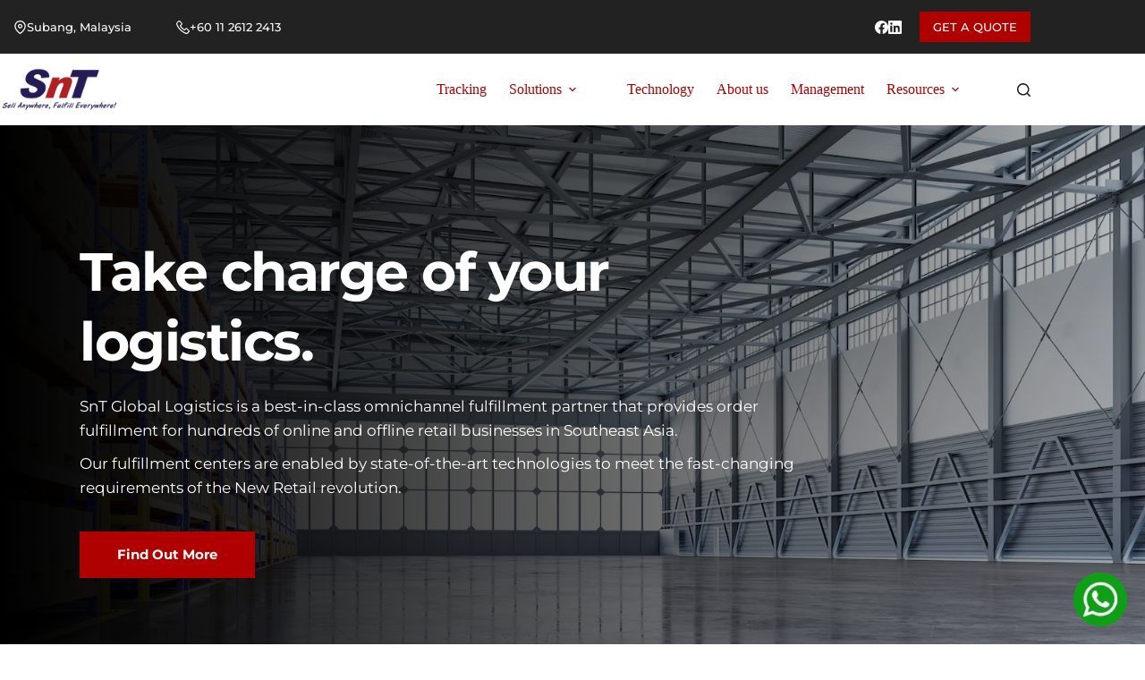

--- FILE ---
content_type: text/html; charset=UTF-8
request_url: https://sntglobal.com/
body_size: 64955
content:
<!doctype html>
<html lang="en-US">
<head>
	
	<meta charset="UTF-8">
	<meta name="viewport" content="width=device-width, initial-scale=1, maximum-scale=5, viewport-fit=cover">
	<link rel="profile" href="https://gmpg.org/xfn/11">

	<meta name='robots' content='index, follow, max-image-preview:large, max-snippet:-1, max-video-preview:-1' />
<link rel="canonical" href="https://sntglobal.com/" />
<meta property="og:url" content="https://sntglobal.com/" />
<meta property="og:type" content="article" />
<meta property="og:site_name" content="SnT Global" />
<meta name="twitter:card" content="summary_large_image" />
<meta property="og:image" content="https://sntglobal.com/wp-content/uploads/2022/05/SnT-Global-Logo-1.jpg" />
<meta name="twitter:image" content="https://sntglobal.com/wp-content/uploads/2022/05/SnT-Global-Logo-1.jpg" />
<meta property="og:image:width" content="393" />
<meta property="og:image:height" content="141" />

	<!-- This site is optimized with the Yoast SEO plugin v26.8 - https://yoast.com/product/yoast-seo-wordpress/ -->
	<title>Omnichannel Ecommerce Partner | No. 1 Order Fulfillment Center</title>
	<meta name="description" content="Engage SNT Global as your trusted Omnichannel Ecommerce Partner. We ensure quality services as the No. 1 Order Fulfilment Centre in Malaysia. Enquire now." />
	<link rel="canonical" href="https://sntglobal.com/" />
	<meta property="og:locale" content="en_US" />
	<meta property="og:type" content="website" />
	<meta property="og:title" content="Omnichannel Ecommerce Partner | No. 1 Order Fulfillment Center" />
	<meta property="og:description" content="Engage SNT Global as your trusted Omnichannel Ecommerce Partner. We ensure quality services as the No. 1 Order Fulfilment Centre in Malaysia. Enquire now." />
	<meta property="og:url" content="https://sntglobal.com/" />
	<meta property="og:site_name" content="SnT Global" />
	<meta property="article:modified_time" content="2025-12-18T13:31:06+00:00" />
	<meta property="og:image" content="https://sntglobal.com/wp-content/uploads/2022/05/SnT-Global-Logo-1.jpg" />
	<meta property="og:image:width" content="393" />
	<meta property="og:image:height" content="141" />
	<meta property="og:image:type" content="image/jpeg" />
	<meta name="twitter:card" content="summary_large_image" />
	<script type="application/ld+json" class="yoast-schema-graph">{"@context":"https://schema.org","@graph":[{"@type":"WebPage","@id":"https://sntglobal.com/","url":"https://sntglobal.com/","name":"Omnichannel Ecommerce Partner | No. 1 Order Fulfillment Center","isPartOf":{"@id":"https://sntglobal.com/#website"},"about":{"@id":"https://sntglobal.com/#organization"},"primaryImageOfPage":{"@id":"https://sntglobal.com/#primaryimage"},"image":{"@id":"https://sntglobal.com/#primaryimage"},"thumbnailUrl":"https://sntglobal.com/wp-content/uploads/2022/05/SnT-Global-Logo-1.jpg","datePublished":"2022-09-08T13:19:27+00:00","dateModified":"2025-12-18T13:31:06+00:00","description":"Engage SNT Global as your trusted Omnichannel Ecommerce Partner. We ensure quality services as the No. 1 Order Fulfilment Centre in Malaysia. Enquire now.","breadcrumb":{"@id":"https://sntglobal.com/#breadcrumb"},"inLanguage":"en-US","potentialAction":[{"@type":"ReadAction","target":["https://sntglobal.com/"]}]},{"@type":"ImageObject","inLanguage":"en-US","@id":"https://sntglobal.com/#primaryimage","url":"https://sntglobal.com/wp-content/uploads/2022/05/SnT-Global-Logo-1.jpg","contentUrl":"https://sntglobal.com/wp-content/uploads/2022/05/SnT-Global-Logo-1.jpg","width":393,"height":141},{"@type":"BreadcrumbList","@id":"https://sntglobal.com/#breadcrumb","itemListElement":[{"@type":"ListItem","position":1,"name":"Home"}]},{"@type":"WebSite","@id":"https://sntglobal.com/#website","url":"https://sntglobal.com/","name":"SnT Global","description":"Sell Anywhere. Fulfill Everywhere.","publisher":{"@id":"https://sntglobal.com/#organization"},"potentialAction":[{"@type":"SearchAction","target":{"@type":"EntryPoint","urlTemplate":"https://sntglobal.com/?s={search_term_string}"},"query-input":{"@type":"PropertyValueSpecification","valueRequired":true,"valueName":"search_term_string"}}],"inLanguage":"en-US"},{"@type":"Organization","@id":"https://sntglobal.com/#organization","name":"SnT Global","url":"https://sntglobal.com/","logo":{"@type":"ImageObject","inLanguage":"en-US","@id":"https://sntglobal.com/#/schema/logo/image/","url":"https://sntglobal.com/wp-content/uploads/2021/06/snt-global-logo-with-tagline.png","contentUrl":"https://sntglobal.com/wp-content/uploads/2021/06/snt-global-logo-with-tagline.png","width":640,"height":289,"caption":"SnT Global"},"image":{"@id":"https://sntglobal.com/#/schema/logo/image/"}}]}</script>
	<meta name="google-site-verification" content="bvjZIz4UTU9GvBciDzo2_YrNPuCYoV0varHfa9Yy0E0" />
	<!-- / Yoast SEO plugin. -->


<link rel='dns-prefetch' href='//ajax.googleapis.com' />
<link rel='dns-prefetch' href='//www.googletagmanager.com' />
<link rel='dns-prefetch' href='//fonts.googleapis.com' />
<link rel='dns-prefetch' href='//fonts.bunny.net' />
<link rel='preconnect' href='https://fonts.gstatic.com' crossorigin />
<link rel="alternate" type="application/rss+xml" title="SnT Global &raquo; Feed" href="https://sntglobal.com/feed/" />
<link rel="alternate" type="application/rss+xml" title="SnT Global &raquo; Comments Feed" href="https://sntglobal.com/comments/feed/" />
<link rel="alternate" title="oEmbed (JSON)" type="application/json+oembed" href="https://sntglobal.com/wp-json/oembed/1.0/embed?url=https%3A%2F%2Fsntglobal.com%2F" />
<link rel="alternate" title="oEmbed (XML)" type="text/xml+oembed" href="https://sntglobal.com/wp-json/oembed/1.0/embed?url=https%3A%2F%2Fsntglobal.com%2F&#038;format=xml" />
<style id='wp-img-auto-sizes-contain-inline-css'>
img:is([sizes=auto i],[sizes^="auto," i]){contain-intrinsic-size:3000px 1500px}
/*# sourceURL=wp-img-auto-sizes-contain-inline-css */
</style>
<link rel='stylesheet' id='blocksy-dynamic-global-css' href='https://sntglobal.com/wp-content/uploads/blocksy/css/global.css' media='all' />
<link rel='stylesheet' id='wp-block-library-css' href='https://sntglobal.com/wp-includes/css/dist/block-library/style.min.css' media='all' />
<style id='global-styles-inline-css'>
:root{--wp--preset--aspect-ratio--square: 1;--wp--preset--aspect-ratio--4-3: 4/3;--wp--preset--aspect-ratio--3-4: 3/4;--wp--preset--aspect-ratio--3-2: 3/2;--wp--preset--aspect-ratio--2-3: 2/3;--wp--preset--aspect-ratio--16-9: 16/9;--wp--preset--aspect-ratio--9-16: 9/16;--wp--preset--color--black: #000000;--wp--preset--color--cyan-bluish-gray: #abb8c3;--wp--preset--color--white: #ffffff;--wp--preset--color--pale-pink: #f78da7;--wp--preset--color--vivid-red: #cf2e2e;--wp--preset--color--luminous-vivid-orange: #ff6900;--wp--preset--color--luminous-vivid-amber: #fcb900;--wp--preset--color--light-green-cyan: #7bdcb5;--wp--preset--color--vivid-green-cyan: #00d084;--wp--preset--color--pale-cyan-blue: #8ed1fc;--wp--preset--color--vivid-cyan-blue: #0693e3;--wp--preset--color--vivid-purple: #9b51e0;--wp--preset--color--palette-color-1: var(--theme-palette-color-1, #ae0100);--wp--preset--color--palette-color-2: var(--theme-palette-color-2, #241a56);--wp--preset--color--palette-color-3: var(--theme-palette-color-3, #222222);--wp--preset--color--palette-color-4: var(--theme-palette-color-4, #444444);--wp--preset--color--palette-color-5: var(--theme-palette-color-5, #777777);--wp--preset--color--palette-color-6: var(--theme-palette-color-6, #aaaaaa);--wp--preset--color--palette-color-7: var(--theme-palette-color-7, #dddddd);--wp--preset--color--palette-color-8: var(--theme-palette-color-8, #ffffff);--wp--preset--gradient--vivid-cyan-blue-to-vivid-purple: linear-gradient(135deg,rgb(6,147,227) 0%,rgb(155,81,224) 100%);--wp--preset--gradient--light-green-cyan-to-vivid-green-cyan: linear-gradient(135deg,rgb(122,220,180) 0%,rgb(0,208,130) 100%);--wp--preset--gradient--luminous-vivid-amber-to-luminous-vivid-orange: linear-gradient(135deg,rgb(252,185,0) 0%,rgb(255,105,0) 100%);--wp--preset--gradient--luminous-vivid-orange-to-vivid-red: linear-gradient(135deg,rgb(255,105,0) 0%,rgb(207,46,46) 100%);--wp--preset--gradient--very-light-gray-to-cyan-bluish-gray: linear-gradient(135deg,rgb(238,238,238) 0%,rgb(169,184,195) 100%);--wp--preset--gradient--cool-to-warm-spectrum: linear-gradient(135deg,rgb(74,234,220) 0%,rgb(151,120,209) 20%,rgb(207,42,186) 40%,rgb(238,44,130) 60%,rgb(251,105,98) 80%,rgb(254,248,76) 100%);--wp--preset--gradient--blush-light-purple: linear-gradient(135deg,rgb(255,206,236) 0%,rgb(152,150,240) 100%);--wp--preset--gradient--blush-bordeaux: linear-gradient(135deg,rgb(254,205,165) 0%,rgb(254,45,45) 50%,rgb(107,0,62) 100%);--wp--preset--gradient--luminous-dusk: linear-gradient(135deg,rgb(255,203,112) 0%,rgb(199,81,192) 50%,rgb(65,88,208) 100%);--wp--preset--gradient--pale-ocean: linear-gradient(135deg,rgb(255,245,203) 0%,rgb(182,227,212) 50%,rgb(51,167,181) 100%);--wp--preset--gradient--electric-grass: linear-gradient(135deg,rgb(202,248,128) 0%,rgb(113,206,126) 100%);--wp--preset--gradient--midnight: linear-gradient(135deg,rgb(2,3,129) 0%,rgb(40,116,252) 100%);--wp--preset--gradient--juicy-peach: linear-gradient(to right, #ffecd2 0%, #fcb69f 100%);--wp--preset--gradient--young-passion: linear-gradient(to right, #ff8177 0%, #ff867a 0%, #ff8c7f 21%, #f99185 52%, #cf556c 78%, #b12a5b 100%);--wp--preset--gradient--true-sunset: linear-gradient(to right, #fa709a 0%, #fee140 100%);--wp--preset--gradient--morpheus-den: linear-gradient(to top, #30cfd0 0%, #330867 100%);--wp--preset--gradient--plum-plate: linear-gradient(135deg, #667eea 0%, #764ba2 100%);--wp--preset--gradient--aqua-splash: linear-gradient(15deg, #13547a 0%, #80d0c7 100%);--wp--preset--gradient--love-kiss: linear-gradient(to top, #ff0844 0%, #ffb199 100%);--wp--preset--gradient--new-retrowave: linear-gradient(to top, #3b41c5 0%, #a981bb 49%, #ffc8a9 100%);--wp--preset--gradient--plum-bath: linear-gradient(to top, #cc208e 0%, #6713d2 100%);--wp--preset--gradient--high-flight: linear-gradient(to right, #0acffe 0%, #495aff 100%);--wp--preset--gradient--teen-party: linear-gradient(-225deg, #FF057C 0%, #8D0B93 50%, #321575 100%);--wp--preset--gradient--fabled-sunset: linear-gradient(-225deg, #231557 0%, #44107A 29%, #FF1361 67%, #FFF800 100%);--wp--preset--gradient--arielle-smile: radial-gradient(circle 248px at center, #16d9e3 0%, #30c7ec 47%, #46aef7 100%);--wp--preset--gradient--itmeo-branding: linear-gradient(180deg, #2af598 0%, #009efd 100%);--wp--preset--gradient--deep-blue: linear-gradient(to right, #6a11cb 0%, #2575fc 100%);--wp--preset--gradient--strong-bliss: linear-gradient(to right, #f78ca0 0%, #f9748f 19%, #fd868c 60%, #fe9a8b 100%);--wp--preset--gradient--sweet-period: linear-gradient(to top, #3f51b1 0%, #5a55ae 13%, #7b5fac 25%, #8f6aae 38%, #a86aa4 50%, #cc6b8e 62%, #f18271 75%, #f3a469 87%, #f7c978 100%);--wp--preset--gradient--purple-division: linear-gradient(to top, #7028e4 0%, #e5b2ca 100%);--wp--preset--gradient--cold-evening: linear-gradient(to top, #0c3483 0%, #a2b6df 100%, #6b8cce 100%, #a2b6df 100%);--wp--preset--gradient--mountain-rock: linear-gradient(to right, #868f96 0%, #596164 100%);--wp--preset--gradient--desert-hump: linear-gradient(to top, #c79081 0%, #dfa579 100%);--wp--preset--gradient--ethernal-constance: linear-gradient(to top, #09203f 0%, #537895 100%);--wp--preset--gradient--happy-memories: linear-gradient(-60deg, #ff5858 0%, #f09819 100%);--wp--preset--gradient--grown-early: linear-gradient(to top, #0ba360 0%, #3cba92 100%);--wp--preset--gradient--morning-salad: linear-gradient(-225deg, #B7F8DB 0%, #50A7C2 100%);--wp--preset--gradient--night-call: linear-gradient(-225deg, #AC32E4 0%, #7918F2 48%, #4801FF 100%);--wp--preset--gradient--mind-crawl: linear-gradient(-225deg, #473B7B 0%, #3584A7 51%, #30D2BE 100%);--wp--preset--gradient--angel-care: linear-gradient(-225deg, #FFE29F 0%, #FFA99F 48%, #FF719A 100%);--wp--preset--gradient--juicy-cake: linear-gradient(to top, #e14fad 0%, #f9d423 100%);--wp--preset--gradient--rich-metal: linear-gradient(to right, #d7d2cc 0%, #304352 100%);--wp--preset--gradient--mole-hall: linear-gradient(-20deg, #616161 0%, #9bc5c3 100%);--wp--preset--gradient--cloudy-knoxville: linear-gradient(120deg, #fdfbfb 0%, #ebedee 100%);--wp--preset--gradient--soft-grass: linear-gradient(to top, #c1dfc4 0%, #deecdd 100%);--wp--preset--gradient--saint-petersburg: linear-gradient(135deg, #f5f7fa 0%, #c3cfe2 100%);--wp--preset--gradient--everlasting-sky: linear-gradient(135deg, #fdfcfb 0%, #e2d1c3 100%);--wp--preset--gradient--kind-steel: linear-gradient(-20deg, #e9defa 0%, #fbfcdb 100%);--wp--preset--gradient--over-sun: linear-gradient(60deg, #abecd6 0%, #fbed96 100%);--wp--preset--gradient--premium-white: linear-gradient(to top, #d5d4d0 0%, #d5d4d0 1%, #eeeeec 31%, #efeeec 75%, #e9e9e7 100%);--wp--preset--gradient--clean-mirror: linear-gradient(45deg, #93a5cf 0%, #e4efe9 100%);--wp--preset--gradient--wild-apple: linear-gradient(to top, #d299c2 0%, #fef9d7 100%);--wp--preset--gradient--snow-again: linear-gradient(to top, #e6e9f0 0%, #eef1f5 100%);--wp--preset--gradient--confident-cloud: linear-gradient(to top, #dad4ec 0%, #dad4ec 1%, #f3e7e9 100%);--wp--preset--gradient--glass-water: linear-gradient(to top, #dfe9f3 0%, white 100%);--wp--preset--gradient--perfect-white: linear-gradient(-225deg, #E3FDF5 0%, #FFE6FA 100%);--wp--preset--font-size--small: 13px;--wp--preset--font-size--medium: 20px;--wp--preset--font-size--large: clamp(22px, 1.375rem + ((1vw - 3.2px) * 0.625), 30px);--wp--preset--font-size--x-large: clamp(30px, 1.875rem + ((1vw - 3.2px) * 1.563), 50px);--wp--preset--font-size--xx-large: clamp(45px, 2.813rem + ((1vw - 3.2px) * 2.734), 80px);--wp--preset--spacing--20: 0.44rem;--wp--preset--spacing--30: 0.67rem;--wp--preset--spacing--40: 1rem;--wp--preset--spacing--50: 1.5rem;--wp--preset--spacing--60: 2.25rem;--wp--preset--spacing--70: 3.38rem;--wp--preset--spacing--80: 5.06rem;--wp--preset--shadow--natural: 6px 6px 9px rgba(0, 0, 0, 0.2);--wp--preset--shadow--deep: 12px 12px 50px rgba(0, 0, 0, 0.4);--wp--preset--shadow--sharp: 6px 6px 0px rgba(0, 0, 0, 0.2);--wp--preset--shadow--outlined: 6px 6px 0px -3px rgb(255, 255, 255), 6px 6px rgb(0, 0, 0);--wp--preset--shadow--crisp: 6px 6px 0px rgb(0, 0, 0);}:root { --wp--style--global--content-size: var(--theme-block-max-width);--wp--style--global--wide-size: var(--theme-block-wide-max-width); }:where(body) { margin: 0; }.wp-site-blocks > .alignleft { float: left; margin-right: 2em; }.wp-site-blocks > .alignright { float: right; margin-left: 2em; }.wp-site-blocks > .aligncenter { justify-content: center; margin-left: auto; margin-right: auto; }:where(.wp-site-blocks) > * { margin-block-start: var(--theme-content-spacing); margin-block-end: 0; }:where(.wp-site-blocks) > :first-child { margin-block-start: 0; }:where(.wp-site-blocks) > :last-child { margin-block-end: 0; }:root { --wp--style--block-gap: var(--theme-content-spacing); }:root :where(.is-layout-flow) > :first-child{margin-block-start: 0;}:root :where(.is-layout-flow) > :last-child{margin-block-end: 0;}:root :where(.is-layout-flow) > *{margin-block-start: var(--theme-content-spacing);margin-block-end: 0;}:root :where(.is-layout-constrained) > :first-child{margin-block-start: 0;}:root :where(.is-layout-constrained) > :last-child{margin-block-end: 0;}:root :where(.is-layout-constrained) > *{margin-block-start: var(--theme-content-spacing);margin-block-end: 0;}:root :where(.is-layout-flex){gap: var(--theme-content-spacing);}:root :where(.is-layout-grid){gap: var(--theme-content-spacing);}.is-layout-flow > .alignleft{float: left;margin-inline-start: 0;margin-inline-end: 2em;}.is-layout-flow > .alignright{float: right;margin-inline-start: 2em;margin-inline-end: 0;}.is-layout-flow > .aligncenter{margin-left: auto !important;margin-right: auto !important;}.is-layout-constrained > .alignleft{float: left;margin-inline-start: 0;margin-inline-end: 2em;}.is-layout-constrained > .alignright{float: right;margin-inline-start: 2em;margin-inline-end: 0;}.is-layout-constrained > .aligncenter{margin-left: auto !important;margin-right: auto !important;}.is-layout-constrained > :where(:not(.alignleft):not(.alignright):not(.alignfull)){max-width: var(--wp--style--global--content-size);margin-left: auto !important;margin-right: auto !important;}.is-layout-constrained > .alignwide{max-width: var(--wp--style--global--wide-size);}body .is-layout-flex{display: flex;}.is-layout-flex{flex-wrap: wrap;align-items: center;}.is-layout-flex > :is(*, div){margin: 0;}body .is-layout-grid{display: grid;}.is-layout-grid > :is(*, div){margin: 0;}body{padding-top: 0px;padding-right: 0px;padding-bottom: 0px;padding-left: 0px;}:root :where(.wp-element-button, .wp-block-button__link){font-style: inherit;font-weight: inherit;letter-spacing: inherit;text-transform: inherit;}.has-black-color{color: var(--wp--preset--color--black) !important;}.has-cyan-bluish-gray-color{color: var(--wp--preset--color--cyan-bluish-gray) !important;}.has-white-color{color: var(--wp--preset--color--white) !important;}.has-pale-pink-color{color: var(--wp--preset--color--pale-pink) !important;}.has-vivid-red-color{color: var(--wp--preset--color--vivid-red) !important;}.has-luminous-vivid-orange-color{color: var(--wp--preset--color--luminous-vivid-orange) !important;}.has-luminous-vivid-amber-color{color: var(--wp--preset--color--luminous-vivid-amber) !important;}.has-light-green-cyan-color{color: var(--wp--preset--color--light-green-cyan) !important;}.has-vivid-green-cyan-color{color: var(--wp--preset--color--vivid-green-cyan) !important;}.has-pale-cyan-blue-color{color: var(--wp--preset--color--pale-cyan-blue) !important;}.has-vivid-cyan-blue-color{color: var(--wp--preset--color--vivid-cyan-blue) !important;}.has-vivid-purple-color{color: var(--wp--preset--color--vivid-purple) !important;}.has-palette-color-1-color{color: var(--wp--preset--color--palette-color-1) !important;}.has-palette-color-2-color{color: var(--wp--preset--color--palette-color-2) !important;}.has-palette-color-3-color{color: var(--wp--preset--color--palette-color-3) !important;}.has-palette-color-4-color{color: var(--wp--preset--color--palette-color-4) !important;}.has-palette-color-5-color{color: var(--wp--preset--color--palette-color-5) !important;}.has-palette-color-6-color{color: var(--wp--preset--color--palette-color-6) !important;}.has-palette-color-7-color{color: var(--wp--preset--color--palette-color-7) !important;}.has-palette-color-8-color{color: var(--wp--preset--color--palette-color-8) !important;}.has-black-background-color{background-color: var(--wp--preset--color--black) !important;}.has-cyan-bluish-gray-background-color{background-color: var(--wp--preset--color--cyan-bluish-gray) !important;}.has-white-background-color{background-color: var(--wp--preset--color--white) !important;}.has-pale-pink-background-color{background-color: var(--wp--preset--color--pale-pink) !important;}.has-vivid-red-background-color{background-color: var(--wp--preset--color--vivid-red) !important;}.has-luminous-vivid-orange-background-color{background-color: var(--wp--preset--color--luminous-vivid-orange) !important;}.has-luminous-vivid-amber-background-color{background-color: var(--wp--preset--color--luminous-vivid-amber) !important;}.has-light-green-cyan-background-color{background-color: var(--wp--preset--color--light-green-cyan) !important;}.has-vivid-green-cyan-background-color{background-color: var(--wp--preset--color--vivid-green-cyan) !important;}.has-pale-cyan-blue-background-color{background-color: var(--wp--preset--color--pale-cyan-blue) !important;}.has-vivid-cyan-blue-background-color{background-color: var(--wp--preset--color--vivid-cyan-blue) !important;}.has-vivid-purple-background-color{background-color: var(--wp--preset--color--vivid-purple) !important;}.has-palette-color-1-background-color{background-color: var(--wp--preset--color--palette-color-1) !important;}.has-palette-color-2-background-color{background-color: var(--wp--preset--color--palette-color-2) !important;}.has-palette-color-3-background-color{background-color: var(--wp--preset--color--palette-color-3) !important;}.has-palette-color-4-background-color{background-color: var(--wp--preset--color--palette-color-4) !important;}.has-palette-color-5-background-color{background-color: var(--wp--preset--color--palette-color-5) !important;}.has-palette-color-6-background-color{background-color: var(--wp--preset--color--palette-color-6) !important;}.has-palette-color-7-background-color{background-color: var(--wp--preset--color--palette-color-7) !important;}.has-palette-color-8-background-color{background-color: var(--wp--preset--color--palette-color-8) !important;}.has-black-border-color{border-color: var(--wp--preset--color--black) !important;}.has-cyan-bluish-gray-border-color{border-color: var(--wp--preset--color--cyan-bluish-gray) !important;}.has-white-border-color{border-color: var(--wp--preset--color--white) !important;}.has-pale-pink-border-color{border-color: var(--wp--preset--color--pale-pink) !important;}.has-vivid-red-border-color{border-color: var(--wp--preset--color--vivid-red) !important;}.has-luminous-vivid-orange-border-color{border-color: var(--wp--preset--color--luminous-vivid-orange) !important;}.has-luminous-vivid-amber-border-color{border-color: var(--wp--preset--color--luminous-vivid-amber) !important;}.has-light-green-cyan-border-color{border-color: var(--wp--preset--color--light-green-cyan) !important;}.has-vivid-green-cyan-border-color{border-color: var(--wp--preset--color--vivid-green-cyan) !important;}.has-pale-cyan-blue-border-color{border-color: var(--wp--preset--color--pale-cyan-blue) !important;}.has-vivid-cyan-blue-border-color{border-color: var(--wp--preset--color--vivid-cyan-blue) !important;}.has-vivid-purple-border-color{border-color: var(--wp--preset--color--vivid-purple) !important;}.has-palette-color-1-border-color{border-color: var(--wp--preset--color--palette-color-1) !important;}.has-palette-color-2-border-color{border-color: var(--wp--preset--color--palette-color-2) !important;}.has-palette-color-3-border-color{border-color: var(--wp--preset--color--palette-color-3) !important;}.has-palette-color-4-border-color{border-color: var(--wp--preset--color--palette-color-4) !important;}.has-palette-color-5-border-color{border-color: var(--wp--preset--color--palette-color-5) !important;}.has-palette-color-6-border-color{border-color: var(--wp--preset--color--palette-color-6) !important;}.has-palette-color-7-border-color{border-color: var(--wp--preset--color--palette-color-7) !important;}.has-palette-color-8-border-color{border-color: var(--wp--preset--color--palette-color-8) !important;}.has-vivid-cyan-blue-to-vivid-purple-gradient-background{background: var(--wp--preset--gradient--vivid-cyan-blue-to-vivid-purple) !important;}.has-light-green-cyan-to-vivid-green-cyan-gradient-background{background: var(--wp--preset--gradient--light-green-cyan-to-vivid-green-cyan) !important;}.has-luminous-vivid-amber-to-luminous-vivid-orange-gradient-background{background: var(--wp--preset--gradient--luminous-vivid-amber-to-luminous-vivid-orange) !important;}.has-luminous-vivid-orange-to-vivid-red-gradient-background{background: var(--wp--preset--gradient--luminous-vivid-orange-to-vivid-red) !important;}.has-very-light-gray-to-cyan-bluish-gray-gradient-background{background: var(--wp--preset--gradient--very-light-gray-to-cyan-bluish-gray) !important;}.has-cool-to-warm-spectrum-gradient-background{background: var(--wp--preset--gradient--cool-to-warm-spectrum) !important;}.has-blush-light-purple-gradient-background{background: var(--wp--preset--gradient--blush-light-purple) !important;}.has-blush-bordeaux-gradient-background{background: var(--wp--preset--gradient--blush-bordeaux) !important;}.has-luminous-dusk-gradient-background{background: var(--wp--preset--gradient--luminous-dusk) !important;}.has-pale-ocean-gradient-background{background: var(--wp--preset--gradient--pale-ocean) !important;}.has-electric-grass-gradient-background{background: var(--wp--preset--gradient--electric-grass) !important;}.has-midnight-gradient-background{background: var(--wp--preset--gradient--midnight) !important;}.has-juicy-peach-gradient-background{background: var(--wp--preset--gradient--juicy-peach) !important;}.has-young-passion-gradient-background{background: var(--wp--preset--gradient--young-passion) !important;}.has-true-sunset-gradient-background{background: var(--wp--preset--gradient--true-sunset) !important;}.has-morpheus-den-gradient-background{background: var(--wp--preset--gradient--morpheus-den) !important;}.has-plum-plate-gradient-background{background: var(--wp--preset--gradient--plum-plate) !important;}.has-aqua-splash-gradient-background{background: var(--wp--preset--gradient--aqua-splash) !important;}.has-love-kiss-gradient-background{background: var(--wp--preset--gradient--love-kiss) !important;}.has-new-retrowave-gradient-background{background: var(--wp--preset--gradient--new-retrowave) !important;}.has-plum-bath-gradient-background{background: var(--wp--preset--gradient--plum-bath) !important;}.has-high-flight-gradient-background{background: var(--wp--preset--gradient--high-flight) !important;}.has-teen-party-gradient-background{background: var(--wp--preset--gradient--teen-party) !important;}.has-fabled-sunset-gradient-background{background: var(--wp--preset--gradient--fabled-sunset) !important;}.has-arielle-smile-gradient-background{background: var(--wp--preset--gradient--arielle-smile) !important;}.has-itmeo-branding-gradient-background{background: var(--wp--preset--gradient--itmeo-branding) !important;}.has-deep-blue-gradient-background{background: var(--wp--preset--gradient--deep-blue) !important;}.has-strong-bliss-gradient-background{background: var(--wp--preset--gradient--strong-bliss) !important;}.has-sweet-period-gradient-background{background: var(--wp--preset--gradient--sweet-period) !important;}.has-purple-division-gradient-background{background: var(--wp--preset--gradient--purple-division) !important;}.has-cold-evening-gradient-background{background: var(--wp--preset--gradient--cold-evening) !important;}.has-mountain-rock-gradient-background{background: var(--wp--preset--gradient--mountain-rock) !important;}.has-desert-hump-gradient-background{background: var(--wp--preset--gradient--desert-hump) !important;}.has-ethernal-constance-gradient-background{background: var(--wp--preset--gradient--ethernal-constance) !important;}.has-happy-memories-gradient-background{background: var(--wp--preset--gradient--happy-memories) !important;}.has-grown-early-gradient-background{background: var(--wp--preset--gradient--grown-early) !important;}.has-morning-salad-gradient-background{background: var(--wp--preset--gradient--morning-salad) !important;}.has-night-call-gradient-background{background: var(--wp--preset--gradient--night-call) !important;}.has-mind-crawl-gradient-background{background: var(--wp--preset--gradient--mind-crawl) !important;}.has-angel-care-gradient-background{background: var(--wp--preset--gradient--angel-care) !important;}.has-juicy-cake-gradient-background{background: var(--wp--preset--gradient--juicy-cake) !important;}.has-rich-metal-gradient-background{background: var(--wp--preset--gradient--rich-metal) !important;}.has-mole-hall-gradient-background{background: var(--wp--preset--gradient--mole-hall) !important;}.has-cloudy-knoxville-gradient-background{background: var(--wp--preset--gradient--cloudy-knoxville) !important;}.has-soft-grass-gradient-background{background: var(--wp--preset--gradient--soft-grass) !important;}.has-saint-petersburg-gradient-background{background: var(--wp--preset--gradient--saint-petersburg) !important;}.has-everlasting-sky-gradient-background{background: var(--wp--preset--gradient--everlasting-sky) !important;}.has-kind-steel-gradient-background{background: var(--wp--preset--gradient--kind-steel) !important;}.has-over-sun-gradient-background{background: var(--wp--preset--gradient--over-sun) !important;}.has-premium-white-gradient-background{background: var(--wp--preset--gradient--premium-white) !important;}.has-clean-mirror-gradient-background{background: var(--wp--preset--gradient--clean-mirror) !important;}.has-wild-apple-gradient-background{background: var(--wp--preset--gradient--wild-apple) !important;}.has-snow-again-gradient-background{background: var(--wp--preset--gradient--snow-again) !important;}.has-confident-cloud-gradient-background{background: var(--wp--preset--gradient--confident-cloud) !important;}.has-glass-water-gradient-background{background: var(--wp--preset--gradient--glass-water) !important;}.has-perfect-white-gradient-background{background: var(--wp--preset--gradient--perfect-white) !important;}.has-small-font-size{font-size: var(--wp--preset--font-size--small) !important;}.has-medium-font-size{font-size: var(--wp--preset--font-size--medium) !important;}.has-large-font-size{font-size: var(--wp--preset--font-size--large) !important;}.has-x-large-font-size{font-size: var(--wp--preset--font-size--x-large) !important;}.has-xx-large-font-size{font-size: var(--wp--preset--font-size--xx-large) !important;}
:root :where(.wp-block-pullquote){font-size: clamp(0.984em, 0.984rem + ((1vw - 0.2em) * 0.645), 1.5em);line-height: 1.6;}
/*# sourceURL=global-styles-inline-css */
</style>
<link rel='stylesheet' id='contact-form-7-css' href='https://sntglobal.com/wp-content/plugins/contact-form-7/includes/css/styles.css' media='all' />
<link rel='stylesheet' id='wpcf7-redirect-script-frontend-css' href='https://sntglobal.com/wp-content/plugins/wpcf7-redirect/build/assets/frontend-script.css' media='all' />
<link rel='stylesheet' id='ct-main-styles-css' href='https://sntglobal.com/wp-content/themes/blocksy/static/bundle/main.min.css' media='all' />
<link rel='stylesheet' id='ct-brizy-styles-css' href='https://sntglobal.com/wp-content/themes/blocksy/static/bundle/brizy.min.css' media='all' />
<link rel='stylesheet' id='ct-cf-7-styles-css' href='https://sntglobal.com/wp-content/themes/blocksy/static/bundle/cf-7.min.css' media='all' />
<link rel='stylesheet' id='brizy-asset-google-10-css'  class="brz-link brz-link-google" type="text/css" href='https://fonts.bunny.net/css?family=Montserrat%3A100%2C100italic%2C200%2C200italic%2C300%2C300italic%2Cregular%2Citalic%2C500%2C500italic%2C600%2C600italic%2C700%2C700italic%2C800%2C800italic%2C900%2C900italic%7CLato%3A100%2C100italic%2C300%2C300italic%2Cregular%2Citalic%2C700%2C700italic%2C900%2C900italic&#038;subset=arabic%2Cbengali%2Ccyrillic%2Ccyrillic-ext%2Cdevanagari%2Cgreek%2Cgreek-ext%2Cgujarati%2Chebrew%2Ckhmer%2Ckorean%2Clatin-ext%2Ctamil%2Ctelugu%2Cthai%2Cvietnamese&#038;display=swap' media='all' />
<link rel='stylesheet' id='brizy-asset-critical-15-css'  class="brz-link brz-link-preview-critical" href='https://sntglobal.com/wp-content/plugins/brizy-pro/public/editor-build/prod/css/preview-priority.pro.min.css' media='all' />
<link rel='stylesheet' id='brizy-asset-main-30-css'  class="brz-link brz-link-preview-pro" media="print" onload="this.media='all'" href='https://sntglobal.com/wp-content/plugins/brizy-pro/public/editor-build/prod/css/preview.pro.min.css' media='all' />
<style id='inline-handle-ba3866600c3540f67c1e9575e213be0a-inline-css'>


.brz .brz-cp-color1, .brz .brz-bcp-color1{color: rgb(var(--brz-global-color1));} .brz .brz-bgp-color1{background-color: rgb(var(--brz-global-color1));}.brz .brz-cp-color2, .brz .brz-bcp-color2{color: rgb(var(--brz-global-color2));} .brz .brz-bgp-color2{background-color: rgb(var(--brz-global-color2));}.brz .brz-cp-color3, .brz .brz-bcp-color3{color: rgb(var(--brz-global-color3));} .brz .brz-bgp-color3{background-color: rgb(var(--brz-global-color3));}.brz .brz-cp-color4, .brz .brz-bcp-color4{color: rgb(var(--brz-global-color4));} .brz .brz-bgp-color4{background-color: rgb(var(--brz-global-color4));}.brz .brz-cp-color5, .brz .brz-bcp-color5{color: rgb(var(--brz-global-color5));} .brz .brz-bgp-color5{background-color: rgb(var(--brz-global-color5));}.brz .brz-cp-color6, .brz .brz-bcp-color6{color: rgb(var(--brz-global-color6));} .brz .brz-bgp-color6{background-color: rgb(var(--brz-global-color6));}.brz .brz-cp-color7, .brz .brz-bcp-color7{color: rgb(var(--brz-global-color7));} .brz .brz-bgp-color7{background-color: rgb(var(--brz-global-color7));}.brz .brz-cp-color8, .brz .brz-bcp-color8{color: rgb(var(--brz-global-color8));} .brz .brz-bgp-color8{background-color: rgb(var(--brz-global-color8));}:root{--brz-global-color1:174, 1, 0;--brz-global-color2:36, 26, 86;--brz-global-color3:34, 34, 34;--brz-global-color4:85, 85, 85;--brz-global-color5:119, 119, 119;--brz-global-color6:170, 170, 170;--brz-global-color7:221, 221, 221;--brz-global-color8:255, 255, 255;}:root{--brz-paragraphfontfamily:'Montserrat', sans-serif;--brz-paragraphfontsize:17px;--brz-paragraphfontsizesuffix:px;--brz-paragraphfontweight:400;--brz-paragraphletterspacing:0px;--brz-paragraphlineheight:1.6;--brz-paragraphfontvariation:"wght" 400, "wdth" 100, "SOFT" 0;--brz-paragraphtabletfontsize:16px;--brz-paragraphtabletfontweight:400;--brz-paragraphtabletletterspacing:0px;--brz-paragraphtabletlineheight:1.3;--brz-paragraphtabletfontvariation:"wght" 400, "wdth" 100, "SOFT" 0;--brz-paragraphmobilefontsize:16px;--brz-paragraphmobilefontweight:400;--brz-paragraphmobileletterspacing:0px;--brz-paragraphmobilelineheight:1.5;--brz-paragraphmobilefontvariation:"wght" 400, "wdth" 100, "SOFT" 0;--brz-paragraphstoryfontsize:3.91%;--brz-paragraphbold:400;--brz-paragraphitalic:inherit;--brz-paragraphtextdecoration:inherit;--brz-paragraphtexttransform:inherit;--brz-paragraphtabletbold:400;--brz-paragraphtabletitalic:inherit;--brz-paragraphtablettextdecoration:inherit;--brz-paragraphtablettexttransform:inherit;--brz-paragraphmobilebold:400;--brz-paragraphmobileitalic:inherit;--brz-paragraphmobiletextdecoration:inherit;--brz-paragraphmobiletexttransform:inherit;--brz-subtitlefontfamily:'Montserrat', sans-serif;--brz-subtitlefontsize:17px;--brz-subtitlefontsizesuffix:px;--brz-subtitlefontweight:400;--brz-subtitleletterspacing:0px;--brz-subtitlelineheight:1.8;--brz-subtitlefontvariation:"wght" 400, "wdth" 100, "SOFT" 0;--brz-subtitletabletfontsize:17px;--brz-subtitletabletfontweight:400;--brz-subtitletabletletterspacing:0px;--brz-subtitletabletlineheight:1.5;--brz-subtitletabletfontvariation:"wght" 400, "wdth" 100, "SOFT" 0;--brz-subtitlemobilefontsize:16px;--brz-subtitlemobilefontweight:400;--brz-subtitlemobileletterspacing:0px;--brz-subtitlemobilelineheight:1.5;--brz-subtitlemobilefontvariation:"wght" 400, "wdth" 100, "SOFT" 0;--brz-subtitlestoryfontsize:3.91%;--brz-subtitlebold:400;--brz-subtitleitalic:inherit;--brz-subtitletextdecoration:inherit;--brz-subtitletexttransform:inherit;--brz-subtitletabletbold:400;--brz-subtitletabletitalic:inherit;--brz-subtitletablettextdecoration:inherit;--brz-subtitletablettexttransform:inherit;--brz-subtitlemobilebold:400;--brz-subtitlemobileitalic:inherit;--brz-subtitlemobiletextdecoration:inherit;--brz-subtitlemobiletexttransform:inherit;--brz-abovetitlefontfamily:'Montserrat', sans-serif;--brz-abovetitlefontsize:13px;--brz-abovetitlefontsizesuffix:px;--brz-abovetitlefontweight:700;--brz-abovetitleletterspacing:1.1px;--brz-abovetitlelineheight:1.5;--brz-abovetitlefontvariation:"wght" 400, "wdth" 100, "SOFT" 0;--brz-abovetitletabletfontsize:13px;--brz-abovetitletabletfontweight:700;--brz-abovetitletabletletterspacing:1px;--brz-abovetitletabletlineheight:1.5;--brz-abovetitletabletfontvariation:"wght" 400, "wdth" 100, "SOFT" 0;--brz-abovetitlemobilefontsize:13px;--brz-abovetitlemobilefontweight:700;--brz-abovetitlemobileletterspacing:1px;--brz-abovetitlemobilelineheight:1.5;--brz-abovetitlemobilefontvariation:"wght" 400, "wdth" 100, "SOFT" 0;--brz-abovetitlestoryfontsize:2.99%;--brz-abovetitlebold:700;--brz-abovetitleitalic:inherit;--brz-abovetitletextdecoration:inherit;--brz-abovetitletexttransform:inherit;--brz-abovetitletabletbold:700;--brz-abovetitletabletitalic:inherit;--brz-abovetitletablettextdecoration:inherit;--brz-abovetitletablettexttransform:inherit;--brz-abovetitlemobilebold:700;--brz-abovetitlemobileitalic:inherit;--brz-abovetitlemobiletextdecoration:inherit;--brz-abovetitlemobiletexttransform:inherit;--brz-heading1fontfamily:'Montserrat', sans-serif;--brz-heading1fontsize:60px;--brz-heading1fontsizesuffix:px;--brz-heading1fontweight:700;--brz-heading1letterspacing:-1.5px;--brz-heading1lineheight:1.3;--brz-heading1fontvariation:"wght" 400, "wdth" 100, "SOFT" 0;--brz-heading1tabletfontsize:45px;--brz-heading1tabletfontweight:700;--brz-heading1tabletletterspacing:-1px;--brz-heading1tabletlineheight:1.2;--brz-heading1tabletfontvariation:"wght" 400, "wdth" 100, "SOFT" 0;--brz-heading1mobilefontsize:40px;--brz-heading1mobilefontweight:700;--brz-heading1mobileletterspacing:-1px;--brz-heading1mobilelineheight:1.3;--brz-heading1mobilefontvariation:"wght" 400, "wdth" 100, "SOFT" 0;--brz-heading1storyfontsize:13.8%;--brz-heading1bold:700;--brz-heading1italic:inherit;--brz-heading1textdecoration:inherit;--brz-heading1texttransform:inherit;--brz-heading1tabletbold:700;--brz-heading1tabletitalic:inherit;--brz-heading1tablettextdecoration:inherit;--brz-heading1tablettexttransform:inherit;--brz-heading1mobilebold:700;--brz-heading1mobileitalic:inherit;--brz-heading1mobiletextdecoration:inherit;--brz-heading1mobiletexttransform:inherit;--brz-heading2fontfamily:'Montserrat', sans-serif;--brz-heading2fontsize:50px;--brz-heading2fontsizesuffix:px;--brz-heading2fontweight:700;--brz-heading2letterspacing:-1.5px;--brz-heading2lineheight:1.2;--brz-heading2fontvariation:"wght" 400, "wdth" 100, "SOFT" 0;--brz-heading2tabletfontsize:45px;--brz-heading2tabletfontweight:700;--brz-heading2tabletletterspacing:-1px;--brz-heading2tabletlineheight:1.2;--brz-heading2tabletfontvariation:"wght" 400, "wdth" 100, "SOFT" 0;--brz-heading2mobilefontsize:40px;--brz-heading2mobilefontweight:700;--brz-heading2mobileletterspacing:-1px;--brz-heading2mobilelineheight:1.2;--brz-heading2mobilefontvariation:"wght" 400, "wdth" 100, "SOFT" 0;--brz-heading2storyfontsize:11.5%;--brz-heading2bold:700;--brz-heading2italic:inherit;--brz-heading2textdecoration:inherit;--brz-heading2texttransform:inherit;--brz-heading2tabletbold:700;--brz-heading2tabletitalic:inherit;--brz-heading2tablettextdecoration:inherit;--brz-heading2tablettexttransform:inherit;--brz-heading2mobilebold:700;--brz-heading2mobileitalic:inherit;--brz-heading2mobiletextdecoration:inherit;--brz-heading2mobiletexttransform:inherit;--brz-heading3fontfamily:'Montserrat', sans-serif;--brz-heading3fontsize:40px;--brz-heading3fontsizesuffix:px;--brz-heading3fontweight:700;--brz-heading3letterspacing:-1.5px;--brz-heading3lineheight:1.4;--brz-heading3fontvariation:"wght" 400, "wdth" 100, "SOFT" 0;--brz-heading3tabletfontsize:27px;--brz-heading3tabletfontweight:700;--brz-heading3tabletletterspacing:-1px;--brz-heading3tabletlineheight:1.3;--brz-heading3tabletfontvariation:"wght" 400, "wdth" 100, "SOFT" 0;--brz-heading3mobilefontsize:30px;--brz-heading3mobilefontweight:700;--brz-heading3mobileletterspacing:-0.5px;--brz-heading3mobilelineheight:1.3;--brz-heading3mobilefontvariation:"wght" 400, "wdth" 100, "SOFT" 0;--brz-heading3storyfontsize:9.200000000000001%;--brz-heading3bold:700;--brz-heading3italic:inherit;--brz-heading3textdecoration:inherit;--brz-heading3texttransform:inherit;--brz-heading3tabletbold:700;--brz-heading3tabletitalic:inherit;--brz-heading3tablettextdecoration:inherit;--brz-heading3tablettexttransform:inherit;--brz-heading3mobilebold:700;--brz-heading3mobileitalic:inherit;--brz-heading3mobiletextdecoration:inherit;--brz-heading3mobiletexttransform:inherit;--brz-heading4fontfamily:'Montserrat', sans-serif;--brz-heading4fontsize:22px;--brz-heading4fontsizesuffix:px;--brz-heading4fontweight:700;--brz-heading4letterspacing:-0.5px;--brz-heading4lineheight:1.5;--brz-heading4fontvariation:"wght" 400, "wdth" 100, "SOFT" 0;--brz-heading4tabletfontsize:22px;--brz-heading4tabletfontweight:700;--brz-heading4tabletletterspacing:-0.5px;--brz-heading4tabletlineheight:1.4;--brz-heading4tabletfontvariation:"wght" 400, "wdth" 100, "SOFT" 0;--brz-heading4mobilefontsize:20px;--brz-heading4mobilefontweight:700;--brz-heading4mobileletterspacing:0px;--brz-heading4mobilelineheight:1.4;--brz-heading4mobilefontvariation:"wght" 400, "wdth" 100, "SOFT" 0;--brz-heading4storyfontsize:5.0600000000000005%;--brz-heading4bold:700;--brz-heading4italic:inherit;--brz-heading4textdecoration:inherit;--brz-heading4texttransform:inherit;--brz-heading4tabletbold:700;--brz-heading4tabletitalic:inherit;--brz-heading4tablettextdecoration:inherit;--brz-heading4tablettexttransform:inherit;--brz-heading4mobilebold:700;--brz-heading4mobileitalic:inherit;--brz-heading4mobiletextdecoration:inherit;--brz-heading4mobiletexttransform:inherit;--brz-heading5fontfamily:'Montserrat', sans-serif;--brz-heading5fontsize:20px;--brz-heading5fontsizesuffix:px;--brz-heading5fontweight:700;--brz-heading5letterspacing:0px;--brz-heading5lineheight:1.6;--brz-heading5fontvariation:"wght" 400, "wdth" 100, "SOFT" 0;--brz-heading5tabletfontsize:17px;--brz-heading5tabletfontweight:700;--brz-heading5tabletletterspacing:0px;--brz-heading5tabletlineheight:1.7;--brz-heading5tabletfontvariation:"wght" 400, "wdth" 100, "SOFT" 0;--brz-heading5mobilefontsize:17px;--brz-heading5mobilefontweight:700;--brz-heading5mobileletterspacing:0px;--brz-heading5mobilelineheight:1.8;--brz-heading5mobilefontvariation:"wght" 400, "wdth" 100, "SOFT" 0;--brz-heading5storyfontsize:4.6000000000000005%;--brz-heading5bold:700;--brz-heading5italic:inherit;--brz-heading5textdecoration:inherit;--brz-heading5texttransform:inherit;--brz-heading5tabletbold:700;--brz-heading5tabletitalic:inherit;--brz-heading5tablettextdecoration:inherit;--brz-heading5tablettexttransform:inherit;--brz-heading5mobilebold:700;--brz-heading5mobileitalic:inherit;--brz-heading5mobiletextdecoration:inherit;--brz-heading5mobiletexttransform:inherit;--brz-heading6fontfamily:'Montserrat', sans-serif;--brz-heading6fontsize:16px;--brz-heading6fontsizesuffix:px;--brz-heading6fontweight:700;--brz-heading6letterspacing:0px;--brz-heading6lineheight:1.5;--brz-heading6fontvariation:"wght" 400, "wdth" 100, "SOFT" 0;--brz-heading6tabletfontsize:16px;--brz-heading6tabletfontweight:700;--brz-heading6tabletletterspacing:0px;--brz-heading6tabletlineheight:1.5;--brz-heading6tabletfontvariation:"wght" 400, "wdth" 100, "SOFT" 0;--brz-heading6mobilefontsize:16px;--brz-heading6mobilefontweight:700;--brz-heading6mobileletterspacing:0px;--brz-heading6mobilelineheight:1.5;--brz-heading6mobilefontvariation:"wght" 400, "wdth" 100, "SOFT" 0;--brz-heading6storyfontsize:3.68%;--brz-heading6bold:700;--brz-heading6italic:inherit;--brz-heading6textdecoration:inherit;--brz-heading6texttransform:inherit;--brz-heading6tabletbold:700;--brz-heading6tabletitalic:inherit;--brz-heading6tablettextdecoration:inherit;--brz-heading6tablettexttransform:inherit;--brz-heading6mobilebold:700;--brz-heading6mobileitalic:inherit;--brz-heading6mobiletextdecoration:inherit;--brz-heading6mobiletexttransform:inherit;--brz-buttonfontfamily:'Montserrat', sans-serif;--brz-buttonfontsize:15px;--brz-buttonfontsizesuffix:px;--brz-buttonfontweight:700;--brz-buttonletterspacing:0px;--brz-buttonlineheight:1.6;--brz-buttonfontvariation:"wght" 400, "wdth" 100, "SOFT" 0;--brz-buttontabletfontsize:17px;--brz-buttontabletfontweight:700;--brz-buttontabletletterspacing:0px;--brz-buttontabletlineheight:1.6;--brz-buttontabletfontvariation:"wght" 400, "wdth" 100, "SOFT" 0;--brz-buttonmobilefontsize:15px;--brz-buttonmobilefontweight:700;--brz-buttonmobileletterspacing:0px;--brz-buttonmobilelineheight:1.6;--brz-buttonmobilefontvariation:"wght" 400, "wdth" 100, "SOFT" 0;--brz-buttonstoryfontsize:3.45%;--brz-buttonbold:700;--brz-buttonitalic:inherit;--brz-buttontextdecoration:inherit;--brz-buttontexttransform:inherit;--brz-buttontabletbold:700;--brz-buttontabletitalic:inherit;--brz-buttontablettextdecoration:inherit;--brz-buttontablettexttransform:inherit;--brz-buttonmobilebold:700;--brz-buttonmobileitalic:inherit;--brz-buttonmobiletextdecoration:inherit;--brz-buttonmobiletexttransform:inherit;--brz-wungijapkyrifzzyrlpgwewsxjefrcypoezkfontfamily:'Montserrat', sans-serif;--brz-wungijapkyrifzzyrlpgwewsxjefrcypoezkfontsize:16px;--brz-wungijapkyrifzzyrlpgwewsxjefrcypoezkfontsizesuffix:px;--brz-wungijapkyrifzzyrlpgwewsxjefrcypoezkfontweight:400;--brz-wungijapkyrifzzyrlpgwewsxjefrcypoezkletterspacing:0px;--brz-wungijapkyrifzzyrlpgwewsxjefrcypoezklineheight:1.9;--brz-wungijapkyrifzzyrlpgwewsxjefrcypoezkfontvariation:"wght" 400, "wdth" 100, "SOFT" 0;--brz-wungijapkyrifzzyrlpgwewsxjefrcypoezktabletfontsize:15px;--brz-wungijapkyrifzzyrlpgwewsxjefrcypoezktabletfontweight:400;--brz-wungijapkyrifzzyrlpgwewsxjefrcypoezktabletletterspacing:0px;--brz-wungijapkyrifzzyrlpgwewsxjefrcypoezktabletlineheight:1.6;--brz-wungijapkyrifzzyrlpgwewsxjefrcypoezktabletfontvariation:"wght" 400, "wdth" 100, "SOFT" 0;--brz-wungijapkyrifzzyrlpgwewsxjefrcypoezkmobilefontsize:15px;--brz-wungijapkyrifzzyrlpgwewsxjefrcypoezkmobilefontweight:400;--brz-wungijapkyrifzzyrlpgwewsxjefrcypoezkmobileletterspacing:0px;--brz-wungijapkyrifzzyrlpgwewsxjefrcypoezkmobilelineheight:1.6;--brz-wungijapkyrifzzyrlpgwewsxjefrcypoezkmobilefontvariation:"wght" 400, "wdth" 100, "SOFT" 0;--brz-wungijapkyrifzzyrlpgwewsxjefrcypoezkstoryfontsize:3.68%;--brz-wungijapkyrifzzyrlpgwewsxjefrcypoezkbold:400;--brz-wungijapkyrifzzyrlpgwewsxjefrcypoezkitalic:inherit;--brz-wungijapkyrifzzyrlpgwewsxjefrcypoezktextdecoration:inherit;--brz-wungijapkyrifzzyrlpgwewsxjefrcypoezktexttransform:inherit;--brz-wungijapkyrifzzyrlpgwewsxjefrcypoezktabletbold:400;--brz-wungijapkyrifzzyrlpgwewsxjefrcypoezktabletitalic:inherit;--brz-wungijapkyrifzzyrlpgwewsxjefrcypoezktablettextdecoration:inherit;--brz-wungijapkyrifzzyrlpgwewsxjefrcypoezktablettexttransform:inherit;--brz-wungijapkyrifzzyrlpgwewsxjefrcypoezkmobilebold:400;--brz-wungijapkyrifzzyrlpgwewsxjefrcypoezkmobileitalic:inherit;--brz-wungijapkyrifzzyrlpgwewsxjefrcypoezkmobiletextdecoration:inherit;--brz-wungijapkyrifzzyrlpgwewsxjefrcypoezkmobiletexttransform:inherit;}

.brz .brz-tp__dc-block-st1 p { font-family: 'Montserrat', sans-serif;font-size: 17px;font-weight: 400;letter-spacing: 0px;line-height: 1.6; }
@media (max-width: 991px) {.brz .brz-tp__dc-block-st1 p { font-family: 'Montserrat', sans-serif;font-size: 16px;font-weight: 400;letter-spacing: 0px;line-height: 1.3; } }
@media (max-width: 767px) {.brz .brz-tp__dc-block-st1 p { font-family: 'Montserrat', sans-serif;font-size: 16px;font-weight: 400;letter-spacing: 0px;line-height: 1.5; } }
.brz .brz-tp__dc-block-st1 h1 { font-family: 'Montserrat', sans-serif;font-size: 60px;font-weight: 700;letter-spacing: -1.5px;line-height: 1.3; }
@media (max-width: 991px) {.brz .brz-tp__dc-block-st1 h1 { font-family: 'Montserrat', sans-serif;font-size: 45px;font-weight: 700;letter-spacing: -1px;line-height: 1.2; } }
@media (max-width: 767px) {.brz .brz-tp__dc-block-st1 h1 { font-family: 'Montserrat', sans-serif;font-size: 40px;font-weight: 700;letter-spacing: -1px;line-height: 1.3; } }
.brz .brz-tp__dc-block-st1 h2 { font-family: 'Montserrat', sans-serif;font-size: 50px;font-weight: 700;letter-spacing: -1.5px;line-height: 1.2; }
@media (max-width: 991px) {.brz .brz-tp__dc-block-st1 h2 { font-family: 'Montserrat', sans-serif;font-size: 45px;font-weight: 700;letter-spacing: -1px;line-height: 1.2; } }
@media (max-width: 767px) {.brz .brz-tp__dc-block-st1 h2 { font-family: 'Montserrat', sans-serif;font-size: 40px;font-weight: 700;letter-spacing: -1px;line-height: 1.2; } }
.brz .brz-tp__dc-block-st1 h3 { font-family: 'Montserrat', sans-serif;font-size: 40px;font-weight: 700;letter-spacing: -1.5px;line-height: 1.4; }
@media (max-width: 991px) {.brz .brz-tp__dc-block-st1 h3 { font-family: 'Montserrat', sans-serif;font-size: 27px;font-weight: 700;letter-spacing: -1px;line-height: 1.3; } }
@media (max-width: 767px) {.brz .brz-tp__dc-block-st1 h3 { font-family: 'Montserrat', sans-serif;font-size: 30px;font-weight: 700;letter-spacing: -0.5px;line-height: 1.3; } }
.brz .brz-tp__dc-block-st1 h4 { font-family: 'Montserrat', sans-serif;font-size: 22px;font-weight: 700;letter-spacing: -0.5px;line-height: 1.5; }
@media (max-width: 991px) {.brz .brz-tp__dc-block-st1 h4 { font-family: 'Montserrat', sans-serif;font-size: 22px;font-weight: 700;letter-spacing: -0.5px;line-height: 1.4; } }
@media (max-width: 767px) {.brz .brz-tp__dc-block-st1 h4 { font-family: 'Montserrat', sans-serif;font-size: 20px;font-weight: 700;letter-spacing: 0px;line-height: 1.4; } }
.brz .brz-tp__dc-block-st1 h5 { font-family: 'Montserrat', sans-serif;font-size: 20px;font-weight: 700;letter-spacing: 0px;line-height: 1.6; }
@media (max-width: 991px) {.brz .brz-tp__dc-block-st1 h5 { font-family: 'Montserrat', sans-serif;font-size: 17px;font-weight: 700;letter-spacing: 0px;line-height: 1.7; } }
@media (max-width: 767px) {.brz .brz-tp__dc-block-st1 h5 { font-family: 'Montserrat', sans-serif;font-size: 17px;font-weight: 700;letter-spacing: 0px;line-height: 1.8; } }
.brz .brz-tp__dc-block-st1 h6 { font-family: 'Montserrat', sans-serif;font-size: 16px;font-weight: 700;letter-spacing: 0px;line-height: 1.5; }
@media (max-width: 991px) {.brz .brz-tp__dc-block-st1 h6 { font-family: 'Montserrat', sans-serif;font-size: 16px;font-weight: 700;letter-spacing: 0px;line-height: 1.5; } }
@media (max-width: 767px) {.brz .brz-tp__dc-block-st1 h6 { font-family: 'Montserrat', sans-serif;font-size: 16px;font-weight: 700;letter-spacing: 0px;line-height: 1.5; } }

.brz .brz-css-exiela{padding:75px 0px 75px 0px;min-height: auto;margin:0;z-index: auto;}.brz .brz-css-exiela{display:flex;}.brz .brz-css-exiela > .brz-bg{border-radius: 0px;}.brz .brz-css-exiela > .brz-bg{border:0px solid rgba(102, 115, 141, 0);}.brz .brz-css-exiela > .brz-bg:after{box-shadow:none;}.brz .brz-css-exiela > .brz-bg > .brz-bg-image{-webkit-mask-image: none;
                      mask-image: none;background-size:cover;background-repeat: no-repeat;}.brz .brz-css-exiela > .brz-bg > .brz-bg-image{background-image:none;filter:none;display:block;}.brz .brz-css-exiela > .brz-bg > .brz-bg-image:after{content: "";background-image:none;}.brz .brz-css-exiela > .brz-bg > .brz-bg-color{-webkit-mask-image: none;
                      mask-image: none;}.brz .brz-css-exiela > .brz-bg > .brz-bg-color{background-color:rgba(0, 0, 0, 0);background-image:none;}.brz .brz-css-exiela > .brz-bg > .brz-bg-shape__top{background-size: 100% 100px; height: 100px;transform: scale(1.02) rotateX(0deg) rotateY(0deg);z-index: auto;}.brz .brz-css-exiela > .brz-bg > .brz-bg-shape__top::after{background-image: none; -webkit-mask-image: none;background-size: 100% 100px; height: 100px;}.brz .brz-css-exiela > .brz-bg > .brz-bg-shape__bottom{background-size: 100% 100px; height: 100px;transform: scale(1.02) rotateX(-180deg) rotateY(-180deg);z-index: auto;}.brz .brz-css-exiela > .brz-bg > .brz-bg-shape__bottom::after{background-image: none; -webkit-mask-image: none;background-size: 100% 100px; height: 100px;}.brz .brz-css-exiela .brz-container{justify-content:center;}@media(max-width:991px) and (min-width:768px){.brz .brz-css-exiela{padding:25px 15px 25px 15px;}}@media(max-width:767px){.brz .brz-css-exiela{padding:25px 15px 25px 15px;}}

.brz .brz-css-xsd063{border:0px solid transparent;}@media(min-width:991px){.brz .brz-css-xsd063{max-width: calc(1 * var(--brz-section-container-max-width, 1170px));}}@media(max-width:991px) and (min-width:768px){.brz .brz-css-xsd063{max-width: 100%;}}@media(max-width:767px){.brz .brz-css-xsd063{max-width: 100%;}}

.brz .brz-css-p2t9ab{padding:0;margin:10px 0px 10px 0px;justify-content:center;position:relative;}.brz .brz-css-p2t9ab .brz-wrapper-transform{transform: none;}@media(min-width:991px){.brz .brz-css-p2t9ab{display:flex;z-index: auto;position:relative;}}@media(max-width:991px) and (min-width:768px){.brz .brz-css-p2t9ab{display:flex;z-index: auto;position:relative;}}@media(max-width:767px){.brz .brz-css-p2t9ab{display:flex;z-index: auto;position:relative;}}

.brz .brz-css-1bajzu1:not(.brz-image--hovered){max-width: 21%;}.brz .brz-css-1bajzu1{height: auto;border-radius: 0px;mix-blend-mode:normal;}.brz .brz-css-1bajzu1{box-shadow:none;border:0px solid rgba(102, 115, 141, 0);}.brz .brz-css-1bajzu1 .brz-picture:after{border-radius: 0px;}.brz .brz-css-1bajzu1 .brz-picture:after{box-shadow:none;background-color:rgba(255, 255, 255, 0);background-image:none;}.brz .brz-css-1bajzu1 .brz-picture{-webkit-mask-image: none;
                      mask-image: none;}.brz .brz-css-1bajzu1 .brz-picture{filter:none;}.brz .brz-css-1bajzu1, .brz .brz-css-1bajzu1 .brz-picture:after, .brz .brz-css-1bajzu1 .brz-picture, .brz .brz-css-1bajzu1.brz-image--withHover img.brz-img, .brz .brz-css-1bajzu1.brz-image--withHover img.dynamic-image, .brz .brz-css-1bajzu1.brz-image--withHover .brz-img__hover{transition-duration:0.50s;transition-property: filter, box-shadow, background, border-radius, border-color;}@media(max-width:767px){.brz .brz-css-1bajzu1:not(.brz-image--hovered){max-width: 17%;}}

.brz .brz-css-1xwlk5a.brz-hover-animation__container{max-width: 21%;}@media(max-width:767px){.brz .brz-css-1xwlk5a.brz-hover-animation__container{max-width: 17%;}}

.brz .brz-css-1scirfo{padding-top: 100%;}.brz .brz-css-1scirfo > .brz-img{position:absolute;width: 100%;}

.brz .brz-css-y5lfb3{width: 60px;height: 60px;margin-inline-start: 0px;margin-top: 0px;}@media(max-width:767px){.brz .brz-css-y5lfb3{width: 50px;height: 50px;}}

.brz .brz-css-d-section{z-index: auto;margin:0;}.brz .brz-css-d-section.brz-section .brz-section__content{min-height: auto;display:flex;}.brz .brz-css-d-section .brz-container{justify-content:center;}.brz .brz-css-d-section > .slick-slider > .brz-slick-slider__dots{color:rgba(0, 0, 0, 1);}.brz .brz-css-d-section > .slick-slider > .brz-slick-slider__arrow{color:rgba(0, 0, 0, 0.7);}.brz .brz-css-d-section > .slick-slider > .brz-slick-slider__dots > .brz-slick-slider__pause{color:rgba(0, 0, 0, 1);}@media(min-width:991px){.brz .brz-css-d-section{display:block;}}@media(max-width:991px) and (min-width:768px){.brz .brz-css-d-section{display:block;}}@media(max-width:767px){.brz .brz-css-d-section{display:block;}}

.brz .brz-css-d-sectionitem-bg{padding:75px 0px 75px 0px;}.brz .brz-css-d-sectionitem-bg > .brz-bg{border-radius: 0px;mix-blend-mode:normal;}.brz .brz-css-d-sectionitem-bg > .brz-bg{border:0px solid rgba(102, 115, 141, 0);}.brz .brz-css-d-sectionitem-bg > .brz-bg > .brz-bg-image{background-size:cover;background-repeat: no-repeat;-webkit-mask-image: none;
                      mask-image: none;}.brz .brz-css-d-sectionitem-bg > .brz-bg > .brz-bg-image{background-image:none;filter:none;display:block;}.brz .brz-css-d-sectionitem-bg > .brz-bg > .brz-bg-image:after{content: "";background-image:none;}.brz .brz-css-d-sectionitem-bg > .brz-bg > .brz-bg-color{-webkit-mask-image: none;
                      mask-image: none;}.brz .brz-css-d-sectionitem-bg > .brz-bg > .brz-bg-color{background-color:rgba(0, 0, 0, 0);background-image:none;}.brz .brz-css-d-sectionitem-bg > .brz-bg > .brz-bg-map{display:none;}.brz .brz-css-d-sectionitem-bg > .brz-bg > .brz-bg-map{filter:none;}.brz .brz-css-d-sectionitem-bg > .brz-bg > .brz-bg-video{display:none;}.brz .brz-css-d-sectionitem-bg > .brz-bg > .brz-bg-video{filter:none;}.brz .brz-css-d-sectionitem-bg > .brz-bg > .brz-bg-shape__top{background-size: 100% 100px; height: 100px;transform: scale(1.02) rotateX(0deg) rotateY(0deg);z-index: auto;}.brz .brz-css-d-sectionitem-bg > .brz-bg > .brz-bg-shape__top::after{background-image: none; -webkit-mask-image: none;background-size: 100% 100px; height: 100px;}.brz .brz-css-d-sectionitem-bg > .brz-bg > .brz-bg-shape__bottom{background-size: 100% 100px; height: 100px;transform: scale(1.02) rotateX(-180deg) rotateY(-180deg);z-index: auto;}.brz .brz-css-d-sectionitem-bg > .brz-bg > .brz-bg-shape__bottom::after{background-image: none; -webkit-mask-image: none;background-size: 100% 100px; height: 100px;}.brz .brz-css-d-sectionitem-bg > .brz-bg > .brz-bg-slideshow  .brz-bg-slideshow-item{display: none;background-position: 50% 50%;}.brz .brz-css-d-sectionitem-bg > .brz-bg > .brz-bg-slideshow  .brz-bg-slideshow-item{filter:none;}.brz .brz-css-d-sectionitem-bg > .brz-bg, .brz .brz-css-d-sectionitem-bg > .brz-bg > .brz-bg-image, .brz .brz-css-d-sectionitem-bg > .brz-bg > .brz-bg-map, .brz .brz-css-d-sectionitem-bg > .brz-bg > .brz-bg-color, .brz .brz-css-d-sectionitem-bg > .brz-bg > .brz-bg-video{transition-duration:0.50s;transition-property: filter, box-shadow, background, border-radius, border-color;}@media(min-width:991px){.brz .brz-css-d-sectionitem-bg > .brz-bg > .brz-bg-image{background-attachment:scroll;}}@media(max-width:991px) and (min-width:768px){.brz .brz-css-d-sectionitem-bg{padding:50px 15px 50px 15px;}}@media(max-width:767px){.brz .brz-css-d-sectionitem-bg{padding:25px 15px 25px 15px;}}

.brz .brz-css-d-sectionitem-container{border:0px solid transparent;}@media(min-width:991px){.brz .brz-css-d-sectionitem-container{max-width: calc(1 * var(--brz-section-container-max-width, 1170px));}}@media(max-width:991px) and (min-width:768px){.brz .brz-css-d-sectionitem-container{max-width: 100%;}}@media(max-width:767px){.brz .brz-css-d-sectionitem-container{max-width: 100%;}}

.brz .brz-css-d-row-row{margin:0;z-index: auto;align-items:flex-start;}.brz .brz-css-d-row-row > .brz-bg{border-radius: 0px;max-width:100%;mix-blend-mode:normal;}.brz .brz-css-d-row-row > .brz-bg{border:0px solid rgba(102, 115, 141, 0);box-shadow:none;}.brz .brz-css-d-row-row > .brz-bg > .brz-bg-image{background-size:cover;background-repeat: no-repeat;-webkit-mask-image: none;
                      mask-image: none;}.brz .brz-css-d-row-row > .brz-bg > .brz-bg-image{background-image:none;filter:none;display:block;}.brz .brz-css-d-row-row > .brz-bg > .brz-bg-image:after{content: "";background-image:none;}.brz .brz-css-d-row-row > .brz-bg > .brz-bg-color{-webkit-mask-image: none;
                      mask-image: none;}.brz .brz-css-d-row-row > .brz-bg > .brz-bg-color{background-color:rgba(0, 0, 0, 0);background-image:none;}.brz .brz-css-d-row-row > .brz-bg > .brz-bg-map{display:none;}.brz .brz-css-d-row-row > .brz-bg > .brz-bg-map{filter:none;}.brz .brz-css-d-row-row > .brz-bg > .brz-bg-video{display:none;}.brz .brz-css-d-row-row > .brz-bg > .brz-bg-video{filter:none;}.brz .brz-css-d-row-row > .brz-row{border:0px solid transparent;}.brz .brz-css-d-row-row > .brz-row, .brz .brz-css-d-row-row > .brz-bg > .brz-bg-video, .brz .brz-css-d-row-row > .brz-bg, .brz .brz-css-d-row-row > .brz-bg > .brz-bg-image, .brz .brz-css-d-row-row > .brz-bg > .brz-bg-color{transition-duration:0.50s;transition-property: filter, box-shadow, background, border-radius, border-color;}@media(min-width:991px){.brz .brz-css-d-row-row{min-height: auto;display:flex;}}@media(max-width:991px) and (min-width:768px){.brz .brz-css-d-row-row > .brz-row{flex-direction:row;flex-wrap:wrap;justify-content:flex-start;}}@media(max-width:991px) and (min-width:768px){.brz .brz-css-d-row-row{min-height: auto;display:flex;}}@media(max-width:767px){.brz .brz-css-d-row-row > .brz-row{flex-direction:row;flex-wrap:wrap;justify-content:flex-start;}}@media(max-width:767px){.brz .brz-css-d-row-row{min-height: auto;display:flex;}}

.brz .brz-css-d-row-container{padding:10px;max-width:100%;}@media(max-width:991px) and (min-width:768px){.brz .brz-css-d-row-container{padding:0;}}@media(max-width:767px){.brz .brz-css-d-row-container{padding:0;}}

.brz .brz-css-d-column-column{z-index: auto;flex:1 1 50%;max-width:50%;justify-content:flex-start;max-height:none;}.brz .brz-css-d-column-column .brz-columns__scroll-effect{justify-content:flex-start;}.brz .brz-css-d-column-column > .brz-bg{margin:0;mix-blend-mode:normal;border-radius: 0px;}.brz .brz-css-d-column-column > .brz-bg{border:0px solid rgba(102, 115, 141, 0);box-shadow:none;}.brz .brz-css-d-column-column > .brz-bg > .brz-bg-image{background-size:cover;background-repeat: no-repeat;-webkit-mask-image: none;
                      mask-image: none;}.brz .brz-css-d-column-column > .brz-bg > .brz-bg-image{background-image:none;filter:none;display:block;}.brz .brz-css-d-column-column > .brz-bg > .brz-bg-image:after{content: "";background-image:none;}.brz .brz-css-d-column-column > .brz-bg > .brz-bg-color{-webkit-mask-image: none;
                      mask-image: none;}.brz .brz-css-d-column-column > .brz-bg > .brz-bg-color{background-color:rgba(0, 0, 0, 0);background-image:none;}.brz .brz-css-d-column-column > .brz-bg > .brz-bg-map{display:none;}.brz .brz-css-d-column-column > .brz-bg > .brz-bg-map{filter:none;}.brz .brz-css-d-column-column > .brz-bg > .brz-bg-video{display:none;}.brz .brz-css-d-column-column > .brz-bg > .brz-bg-video{filter:none;}.brz .brz-css-d-column-column > .brz-bg, .brz .brz-css-d-column-column > .brz-bg > .brz-bg-image, .brz .brz-css-d-column-column > .brz-bg > .brz-bg-color{transition-duration:0.50s;transition-property: filter, box-shadow, background, border-radius, border-color;}@media(max-width:767px){.brz .brz-css-d-column-column{flex:1 1 100%;max-width:100%;}.brz .brz-css-d-column-column > .brz-bg{margin:10px 0px 10px 0px;}}

.brz .brz-css-d-column-bg.brz-column__items{z-index: auto;margin:0;border:0px solid transparent;padding:5px 15px 5px 15px;min-height:100%; max-height:none; justify-content: inherit;transition-duration:0.50s;transition-property: filter, box-shadow, background, border-radius, border-color;}@media(min-width:991px){.brz .brz-css-d-column-bg{display:flex;}}@media(max-width:991px) and (min-width:768px){.brz .brz-css-d-column-bg{display:flex;}}@media(max-width:767px){.brz .brz-css-d-column-bg.brz-column__items{margin:10px 0px 10px 0px;padding:0;}}@media(max-width:767px){.brz .brz-css-d-column-bg{display:flex;}}

.brz .brz-css-d-wrapper{padding:0;margin:10px 0px 10px 0px;justify-content:center;position:relative;}.brz .brz-css-d-wrapper .brz-wrapper-transform{transform: none;}@media(min-width:991px){.brz .brz-css-d-wrapper{display:flex;z-index: auto;position:relative;}}@media(max-width:991px) and (min-width:768px){.brz .brz-css-d-wrapper{display:flex;z-index: auto;position:relative;}}@media(max-width:767px){.brz .brz-css-d-wrapper{display:flex;z-index: auto;position:relative;}}

.brz .brz-css-d-richtext{width:100%;mix-blend-mode:normal;}

.brz .brz-css-d-cloneable{z-index: auto;position:relative;margin:10px 0px 10px 0px;justify-content:center;padding:0;gap:20px 10px;}@media(min-width:991px){.brz .brz-css-d-cloneable{position:relative;}.brz .brz-css-d-cloneable{display:flex;}}@media(max-width:991px) and (min-width:768px){.brz .brz-css-d-cloneable{position:relative;}.brz .brz-css-d-cloneable{display:flex;}}@media(max-width:767px){.brz .brz-css-d-cloneable{position:relative;}.brz .brz-css-d-cloneable{display:flex;}}

.brz .brz-css-d-cloneable-container{justify-content:center;padding:0;gap:20px 10px;}

.brz .brz-css-d-button.brz-btn--hover:not(.brz-btn--hover-in), .brz .brz-css-d-button.brz-btn--hover-in:before{background-color:rgba(var(--brz-global-color3),1);background-image:none;}.brz .brz-css-d-button.brz-btn--hover:not(.brz-btn--hover-in):before, .brz .brz-css-d-button.brz-btn--hover-in{background-color: rgba(var(--brz-global-color3),0.8);background-image:none;}.brz .brz-css-d-button.brz-btn--hover:not(.brz-btn--hover-in), .brz .brz-css-d-button.brz-btn--hover-in:before, .brz .brz-css-d-button.brz-btn--hover:not(.brz-btn--hover-in):before, .brz .brz-css-d-button.brz-btn--hover-in{transition-duration:0.6s;}@media(min-width:991px){.brz .brz-css-d-button.brz-back-pulse:before{animation-duration:0.6s;}}@media(max-width:991px) and (min-width:768px){.brz .brz-css-d-button.brz-back-pulse:before{animation-duration:0.6s;}}@media(max-width:767px){.brz .brz-css-d-button.brz-back-pulse:before{animation-duration:0.6s;}}

.brz .brz-css-d-button-bg.brz-btn{font-family:var(--brz-buttonfontfamily, initial);font-weight:var(--brz-buttonfontweight, initial);font-size:var(--brz-buttonfontsize, initial);line-height:var(--brz-buttonlineheight, initial);letter-spacing:var(--brz-buttonletterspacing, initial);font-variation-settings:var(--brz-buttonfontvariation, initial);font-weight:var(--brz-buttonbold, initial);font-style:var(--brz-buttonitalic, initial);text-decoration:var(--brz-buttontextdecoration, initial) !important;text-transform:var(--brz-buttontexttransform, initial) !important;border-radius: 0;flex-flow:row-reverse nowrap;padding:14px 42px 14px 42px;padding: 14px 42px; width: auto;}.brz .brz-css-d-button-bg.brz-btn{color:rgba(var(--brz-global-color8),1);border:2px solid rgba(var(--brz-global-color3),1);box-shadow:none;}.brz .brz-css-d-button-bg.brz-btn:not(.brz-btn--hover){background-color:rgba(var(--brz-global-color3),1);background-image:none;}.brz .brz-css-d-button-bg.brz-btn .brz-icon-svg-custom{background-color:rgba(var(--brz-global-color8),1);}.brz .brz-css-d-button-bg.brz-btn.brz-btn-submit{color:rgba(var(--brz-global-color8),1);background-color:rgba(var(--brz-global-color3),1);background-image:none;}.brz .brz-css-d-button-bg:after{height: unset;}.brz .brz-css-d-button-bg .brz-btn--story-container{border:2px solid rgba(var(--brz-global-color3),1);flex-flow:row-reverse nowrap;border-radius: 0;}.brz .brz-css-d-button-bg .brz-btn--story-container:after{height: unset;}.brz .brz-css-d-button-bg.brz-btn, .brz .brz-css-d-button-bg.brz-btn .brz-icon-svg-custom, .brz .brz-css-d-button-bg.brz-btn.brz-btn-submit{transition-duration:0.50s;transition-property: filter, color, background, border-color, box-shadow;}@media(min-width:991px){.brz .brz-css-d-button-bg.brz-btn:not(.brz-btn--hover):hover{background-color:rgba(var(--brz-global-color3),0.8);}.brz .brz-css-d-button-bg.brz-btn.brz-btn-submit:hover{background-color:rgba(var(--brz-global-color3),0.8);}}@media(max-width:991px) and (min-width:768px){.brz .brz-css-d-button-bg.brz-btn{font-weight:var(--brz-buttontabletfontweight, initial);font-size:var(--brz-buttontabletfontsize, initial);line-height:var(--brz-buttontabletlineheight, initial);letter-spacing:var(--brz-buttontabletletterspacing, initial);font-variation-settings:var(--brz-buttontabletfontvariation, initial);font-weight:var(--brz-buttontabletbold, initial);font-style:var(--brz-buttontabletitalic, initial);text-decoration:var(--brz-buttontablettextdecoration, initial) !important;text-transform:var(--brz-buttontablettexttransform, initial) !important;padding:11px 26px 11px 26px;padding: 11px 26px; width: auto;}}@media(max-width:767px){.brz .brz-css-d-button-bg.brz-btn{font-weight:var(--brz-buttonmobilefontweight, initial);font-size:var(--brz-buttonmobilefontsize, initial);line-height:var(--brz-buttonmobilelineheight, initial);letter-spacing:var(--brz-buttonmobileletterspacing, initial);font-variation-settings:var(--brz-buttonmobilefontvariation, initial);font-weight:var(--brz-buttonmobilebold, initial);font-style:var(--brz-buttonmobileitalic, initial);text-decoration:var(--brz-buttonmobiletextdecoration, initial) !important;text-transform:var(--brz-buttonmobiletexttransform, initial) !important;padding:11px 26px 11px 26px;padding: 11px 26px; width: auto;}}

.brz .brz-css-d-image-btbohboythyutspuaavvggnbsmhimgofksvl-parent:not(.brz-image--hovered){max-width: 100%;}.brz .brz-css-d-image-btbohboythyutspuaavvggnbsmhimgofksvl-parent{height: auto;border-radius: 0px;mix-blend-mode:normal;}.brz .brz-css-d-image-btbohboythyutspuaavvggnbsmhimgofksvl-parent{box-shadow:none;border:0px solid rgba(102, 115, 141, 0);}.brz .brz-css-d-image-btbohboythyutspuaavvggnbsmhimgofksvl-parent .brz-picture:after{border-radius: 0px;}.brz .brz-css-d-image-btbohboythyutspuaavvggnbsmhimgofksvl-parent .brz-picture:after{box-shadow:none;background-color:rgba(255, 255, 255, 0);background-image:none;}.brz .brz-css-d-image-btbohboythyutspuaavvggnbsmhimgofksvl-parent .brz-picture{-webkit-mask-image: none;
                      mask-image: none;}.brz .brz-css-d-image-btbohboythyutspuaavvggnbsmhimgofksvl-parent .brz-picture{filter:none;}.brz .brz-css-d-image-btbohboythyutspuaavvggnbsmhimgofksvl-parent, .brz .brz-css-d-image-btbohboythyutspuaavvggnbsmhimgofksvl-parent .brz-picture:after, .brz .brz-css-d-image-btbohboythyutspuaavvggnbsmhimgofksvl-parent .brz-picture, .brz .brz-css-d-image-btbohboythyutspuaavvggnbsmhimgofksvl-parent.brz-image--withHover img.brz-img, .brz .brz-css-d-image-btbohboythyutspuaavvggnbsmhimgofksvl-parent.brz-image--withHover img.dynamic-image, .brz .brz-css-d-image-btbohboythyutspuaavvggnbsmhimgofksvl-parent.brz-image--withHover .brz-img__hover{transition-duration:0.50s;transition-property: filter, box-shadow, background, border-radius, border-color;}

.brz .brz-css-d-image-btbohboythyutspuaavvggnbsmhimgofksvl-parent-hover.brz-hover-animation__container{max-width: 100%;}

.brz .brz-css-d-image-btbohboythyutspuaavvggnbsmhimgofksvl-picture{padding-top: 74.9932%;}.brz .brz-css-d-image-btbohboythyutspuaavvggnbsmhimgofksvl-picture > .brz-img{position:absolute;width: 100%;}@media(max-width:991px) and (min-width:768px){.brz .brz-css-d-image-btbohboythyutspuaavvggnbsmhimgofksvl-picture{padding-top: 74.9949%;}}@media(max-width:767px){.brz .brz-css-d-image-btbohboythyutspuaavvggnbsmhimgofksvl-picture{padding-top: 74.9884%;}}

.brz .brz-css-d-image-btbohboythyutspuaavvggnbsmhimgofksvl-image{width: 160.11px;height: 110.54px;margin-inline-start: -6.36px;margin-top: 0px;}@media(max-width:991px) and (min-width:768px){.brz .brz-css-d-image-btbohboythyutspuaavvggnbsmhimgofksvl-image{width: 105.91px;height: 73.12px;margin-inline-start: -4.2px;}}@media(max-width:767px){.brz .brz-css-d-image-btbohboythyutspuaavvggnbsmhimgofksvl-image{width: 93.41px;height: 64.49px;margin-inline-start: -3.7px;}}

.brz .brz-css-d-image-vejujnztgvnbgmmtrkliytnlnbhhbigtxemu-parent:not(.brz-image--hovered){max-width: 100%;}.brz .brz-css-d-image-vejujnztgvnbgmmtrkliytnlnbhhbigtxemu-parent{height: auto;border-radius: 0px;mix-blend-mode:normal;}.brz .brz-css-d-image-vejujnztgvnbgmmtrkliytnlnbhhbigtxemu-parent{box-shadow:none;border:0px solid rgba(102, 115, 141, 0);}.brz .brz-css-d-image-vejujnztgvnbgmmtrkliytnlnbhhbigtxemu-parent .brz-picture:after{border-radius: 0px;}.brz .brz-css-d-image-vejujnztgvnbgmmtrkliytnlnbhhbigtxemu-parent .brz-picture:after{box-shadow:none;background-color:rgba(255, 255, 255, 0);background-image:none;}.brz .brz-css-d-image-vejujnztgvnbgmmtrkliytnlnbhhbigtxemu-parent .brz-picture{-webkit-mask-image: none;
                      mask-image: none;}.brz .brz-css-d-image-vejujnztgvnbgmmtrkliytnlnbhhbigtxemu-parent .brz-picture{filter:none;}.brz .brz-css-d-image-vejujnztgvnbgmmtrkliytnlnbhhbigtxemu-parent, .brz .brz-css-d-image-vejujnztgvnbgmmtrkliytnlnbhhbigtxemu-parent .brz-picture:after, .brz .brz-css-d-image-vejujnztgvnbgmmtrkliytnlnbhhbigtxemu-parent .brz-picture, .brz .brz-css-d-image-vejujnztgvnbgmmtrkliytnlnbhhbigtxemu-parent.brz-image--withHover img.brz-img, .brz .brz-css-d-image-vejujnztgvnbgmmtrkliytnlnbhhbigtxemu-parent.brz-image--withHover img.dynamic-image, .brz .brz-css-d-image-vejujnztgvnbgmmtrkliytnlnbhhbigtxemu-parent.brz-image--withHover .brz-img__hover{transition-duration:0.50s;transition-property: filter, box-shadow, background, border-radius, border-color;}

.brz .brz-css-d-image-vejujnztgvnbgmmtrkliytnlnbhhbigtxemu-parent-hover.brz-hover-animation__container{max-width: 100%;}

.brz .brz-css-d-image-vejujnztgvnbgmmtrkliytnlnbhhbigtxemu-picture{padding-top: 75.0068%;}.brz .brz-css-d-image-vejujnztgvnbgmmtrkliytnlnbhhbigtxemu-picture > .brz-img{position:absolute;width: 100%;}@media(max-width:991px) and (min-width:768px){.brz .brz-css-d-image-vejujnztgvnbgmmtrkliytnlnbhhbigtxemu-picture{padding-top: 75.0051%;}}@media(max-width:767px){.brz .brz-css-d-image-vejujnztgvnbgmmtrkliytnlnbhhbigtxemu-picture{padding-top: 75%;}}

.brz .brz-css-d-image-vejujnztgvnbgmmtrkliytnlnbhhbigtxemu-image{width: 160.14px;height: 110.56px;margin-inline-start: -6.37px;margin-top: 0px;}@media(max-width:991px) and (min-width:768px){.brz .brz-css-d-image-vejujnztgvnbgmmtrkliytnlnbhhbigtxemu-image{width: 105.93px;height: 73.13px;margin-inline-start: -4.22px;}}@media(max-width:767px){.brz .brz-css-d-image-vejujnztgvnbgmmtrkliytnlnbhhbigtxemu-image{width: 93.43px;height: 64.5px;margin-inline-start: -3.72px;}}

.brz .brz-css-d-image-voioplctkukpdtufkuovtpyynzugtkvzdhjr-parent:not(.brz-image--hovered){max-width: 100%;}.brz .brz-css-d-image-voioplctkukpdtufkuovtpyynzugtkvzdhjr-parent{height: auto;border-radius: 0px;mix-blend-mode:normal;}.brz .brz-css-d-image-voioplctkukpdtufkuovtpyynzugtkvzdhjr-parent{box-shadow:none;border:0px solid rgba(102, 115, 141, 0);}.brz .brz-css-d-image-voioplctkukpdtufkuovtpyynzugtkvzdhjr-parent .brz-picture:after{border-radius: 0px;}.brz .brz-css-d-image-voioplctkukpdtufkuovtpyynzugtkvzdhjr-parent .brz-picture:after{box-shadow:none;background-color:rgba(255, 255, 255, 0);background-image:none;}.brz .brz-css-d-image-voioplctkukpdtufkuovtpyynzugtkvzdhjr-parent .brz-picture{-webkit-mask-image: none;
                      mask-image: none;}.brz .brz-css-d-image-voioplctkukpdtufkuovtpyynzugtkvzdhjr-parent .brz-picture{filter:none;}.brz .brz-css-d-image-voioplctkukpdtufkuovtpyynzugtkvzdhjr-parent, .brz .brz-css-d-image-voioplctkukpdtufkuovtpyynzugtkvzdhjr-parent .brz-picture:after, .brz .brz-css-d-image-voioplctkukpdtufkuovtpyynzugtkvzdhjr-parent .brz-picture, .brz .brz-css-d-image-voioplctkukpdtufkuovtpyynzugtkvzdhjr-parent.brz-image--withHover img.brz-img, .brz .brz-css-d-image-voioplctkukpdtufkuovtpyynzugtkvzdhjr-parent.brz-image--withHover img.dynamic-image, .brz .brz-css-d-image-voioplctkukpdtufkuovtpyynzugtkvzdhjr-parent.brz-image--withHover .brz-img__hover{transition-duration:0.50s;transition-property: filter, box-shadow, background, border-radius, border-color;}

.brz .brz-css-d-image-voioplctkukpdtufkuovtpyynzugtkvzdhjr-parent-hover.brz-hover-animation__container{max-width: 100%;}

.brz .brz-css-d-image-voioplctkukpdtufkuovtpyynzugtkvzdhjr-picture{padding-top: 75.0068%;}.brz .brz-css-d-image-voioplctkukpdtufkuovtpyynzugtkvzdhjr-picture > .brz-img{position:absolute;width: 100%;}@media(max-width:991px) and (min-width:768px){.brz .brz-css-d-image-voioplctkukpdtufkuovtpyynzugtkvzdhjr-picture{padding-top: 75.0051%;}}@media(max-width:767px){.brz .brz-css-d-image-voioplctkukpdtufkuovtpyynzugtkvzdhjr-picture{padding-top: 75%;}}

.brz .brz-css-d-image-voioplctkukpdtufkuovtpyynzugtkvzdhjr-image{width: 160.14px;height: 110.56px;margin-inline-start: -6.37px;margin-top: 0px;}@media(max-width:991px) and (min-width:768px){.brz .brz-css-d-image-voioplctkukpdtufkuovtpyynzugtkvzdhjr-image{width: 105.93px;height: 73.13px;margin-inline-start: -4.22px;}}@media(max-width:767px){.brz .brz-css-d-image-voioplctkukpdtufkuovtpyynzugtkvzdhjr-image{width: 93.43px;height: 64.5px;margin-inline-start: -3.72px;}}

.brz .brz-css-d-image-zubzcycacapazepnibigwnngkhnrmcnjrrza-parent:not(.brz-image--hovered){max-width: 100%;}.brz .brz-css-d-image-zubzcycacapazepnibigwnngkhnrmcnjrrza-parent{height: auto;border-radius: 0px;mix-blend-mode:normal;}.brz .brz-css-d-image-zubzcycacapazepnibigwnngkhnrmcnjrrza-parent{box-shadow:none;border:0px solid rgba(102, 115, 141, 0);}.brz .brz-css-d-image-zubzcycacapazepnibigwnngkhnrmcnjrrza-parent .brz-picture:after{border-radius: 0px;}.brz .brz-css-d-image-zubzcycacapazepnibigwnngkhnrmcnjrrza-parent .brz-picture:after{box-shadow:none;background-color:rgba(255, 255, 255, 0);background-image:none;}.brz .brz-css-d-image-zubzcycacapazepnibigwnngkhnrmcnjrrza-parent .brz-picture{-webkit-mask-image: none;
                      mask-image: none;}.brz .brz-css-d-image-zubzcycacapazepnibigwnngkhnrmcnjrrza-parent .brz-picture{filter:none;}.brz .brz-css-d-image-zubzcycacapazepnibigwnngkhnrmcnjrrza-parent, .brz .brz-css-d-image-zubzcycacapazepnibigwnngkhnrmcnjrrza-parent .brz-picture:after, .brz .brz-css-d-image-zubzcycacapazepnibigwnngkhnrmcnjrrza-parent .brz-picture, .brz .brz-css-d-image-zubzcycacapazepnibigwnngkhnrmcnjrrza-parent.brz-image--withHover img.brz-img, .brz .brz-css-d-image-zubzcycacapazepnibigwnngkhnrmcnjrrza-parent.brz-image--withHover img.dynamic-image, .brz .brz-css-d-image-zubzcycacapazepnibigwnngkhnrmcnjrrza-parent.brz-image--withHover .brz-img__hover{transition-duration:0.50s;transition-property: filter, box-shadow, background, border-radius, border-color;}

.brz .brz-css-d-image-zubzcycacapazepnibigwnngkhnrmcnjrrza-parent-hover.brz-hover-animation__container{max-width: 100%;}

.brz .brz-css-d-image-zubzcycacapazepnibigwnngkhnrmcnjrrza-picture{padding-top: 75.0068%;}.brz .brz-css-d-image-zubzcycacapazepnibigwnngkhnrmcnjrrza-picture > .brz-img{position:absolute;width: 100%;}@media(max-width:991px) and (min-width:768px){.brz .brz-css-d-image-zubzcycacapazepnibigwnngkhnrmcnjrrza-picture{padding-top: 75.0051%;}}@media(max-width:767px){.brz .brz-css-d-image-zubzcycacapazepnibigwnngkhnrmcnjrrza-picture{padding-top: 75%;}}

.brz .brz-css-d-image-zubzcycacapazepnibigwnngkhnrmcnjrrza-image{width: 160.14px;height: 110.56px;margin-inline-start: -6.37px;margin-top: 0px;}@media(max-width:991px) and (min-width:768px){.brz .brz-css-d-image-zubzcycacapazepnibigwnngkhnrmcnjrrza-image{width: 105.93px;height: 73.13px;margin-inline-start: -4.22px;}}@media(max-width:767px){.brz .brz-css-d-image-zubzcycacapazepnibigwnngkhnrmcnjrrza-image{width: 93.43px;height: 64.5px;margin-inline-start: -3.72px;}}

.brz .brz-css-d-image-uajrlgukcbvbjkakxmrjzzevbyngjabhvplr-parent:not(.brz-image--hovered){max-width: 100%;}.brz .brz-css-d-image-uajrlgukcbvbjkakxmrjzzevbyngjabhvplr-parent{height: auto;border-radius: 0px;mix-blend-mode:normal;}.brz .brz-css-d-image-uajrlgukcbvbjkakxmrjzzevbyngjabhvplr-parent{box-shadow:none;border:0px solid rgba(102, 115, 141, 0);}.brz .brz-css-d-image-uajrlgukcbvbjkakxmrjzzevbyngjabhvplr-parent .brz-picture:after{border-radius: 0px;}.brz .brz-css-d-image-uajrlgukcbvbjkakxmrjzzevbyngjabhvplr-parent .brz-picture:after{box-shadow:none;background-color:rgba(255, 255, 255, 0);background-image:none;}.brz .brz-css-d-image-uajrlgukcbvbjkakxmrjzzevbyngjabhvplr-parent .brz-picture{-webkit-mask-image: none;
                      mask-image: none;}.brz .brz-css-d-image-uajrlgukcbvbjkakxmrjzzevbyngjabhvplr-parent .brz-picture{filter:none;}.brz .brz-css-d-image-uajrlgukcbvbjkakxmrjzzevbyngjabhvplr-parent, .brz .brz-css-d-image-uajrlgukcbvbjkakxmrjzzevbyngjabhvplr-parent .brz-picture:after, .brz .brz-css-d-image-uajrlgukcbvbjkakxmrjzzevbyngjabhvplr-parent .brz-picture, .brz .brz-css-d-image-uajrlgukcbvbjkakxmrjzzevbyngjabhvplr-parent.brz-image--withHover img.brz-img, .brz .brz-css-d-image-uajrlgukcbvbjkakxmrjzzevbyngjabhvplr-parent.brz-image--withHover img.dynamic-image, .brz .brz-css-d-image-uajrlgukcbvbjkakxmrjzzevbyngjabhvplr-parent.brz-image--withHover .brz-img__hover{transition-duration:0.50s;transition-property: filter, box-shadow, background, border-radius, border-color;}

.brz .brz-css-d-image-uajrlgukcbvbjkakxmrjzzevbyngjabhvplr-parent-hover.brz-hover-animation__container{max-width: 100%;}

.brz .brz-css-d-image-uajrlgukcbvbjkakxmrjzzevbyngjabhvplr-picture{padding-top: 75.0068%;}.brz .brz-css-d-image-uajrlgukcbvbjkakxmrjzzevbyngjabhvplr-picture > .brz-img{position:absolute;width: 100%;}@media(max-width:991px) and (min-width:768px){.brz .brz-css-d-image-uajrlgukcbvbjkakxmrjzzevbyngjabhvplr-picture{padding-top: 75.0051%;}}@media(max-width:767px){.brz .brz-css-d-image-uajrlgukcbvbjkakxmrjzzevbyngjabhvplr-picture{padding-top: 75%;}}

.brz .brz-css-d-image-uajrlgukcbvbjkakxmrjzzevbyngjabhvplr-image{width: 160.14px;height: 110.56px;margin-inline-start: -6.37px;margin-top: 0px;}@media(max-width:991px) and (min-width:768px){.brz .brz-css-d-image-uajrlgukcbvbjkakxmrjzzevbyngjabhvplr-image{width: 105.93px;height: 73.13px;margin-inline-start: -4.22px;}}@media(max-width:767px){.brz .brz-css-d-image-uajrlgukcbvbjkakxmrjzzevbyngjabhvplr-image{width: 93.43px;height: 64.5px;margin-inline-start: -3.72px;}}

.brz .brz-css-d-image-hiaukligdiskcfsyirmpkjuhmzxfgfhflxmf-parent:not(.brz-image--hovered){max-width: 100%;}.brz .brz-css-d-image-hiaukligdiskcfsyirmpkjuhmzxfgfhflxmf-parent{height: auto;border-radius: 0px;mix-blend-mode:normal;}.brz .brz-css-d-image-hiaukligdiskcfsyirmpkjuhmzxfgfhflxmf-parent{box-shadow:none;border:0px solid rgba(102, 115, 141, 0);}.brz .brz-css-d-image-hiaukligdiskcfsyirmpkjuhmzxfgfhflxmf-parent .brz-picture:after{border-radius: 0px;}.brz .brz-css-d-image-hiaukligdiskcfsyirmpkjuhmzxfgfhflxmf-parent .brz-picture:after{box-shadow:none;background-color:rgba(255, 255, 255, 0);background-image:none;}.brz .brz-css-d-image-hiaukligdiskcfsyirmpkjuhmzxfgfhflxmf-parent .brz-picture{-webkit-mask-image: none;
                      mask-image: none;}.brz .brz-css-d-image-hiaukligdiskcfsyirmpkjuhmzxfgfhflxmf-parent .brz-picture{filter:none;}.brz .brz-css-d-image-hiaukligdiskcfsyirmpkjuhmzxfgfhflxmf-parent, .brz .brz-css-d-image-hiaukligdiskcfsyirmpkjuhmzxfgfhflxmf-parent .brz-picture:after, .brz .brz-css-d-image-hiaukligdiskcfsyirmpkjuhmzxfgfhflxmf-parent .brz-picture, .brz .brz-css-d-image-hiaukligdiskcfsyirmpkjuhmzxfgfhflxmf-parent.brz-image--withHover img.brz-img, .brz .brz-css-d-image-hiaukligdiskcfsyirmpkjuhmzxfgfhflxmf-parent.brz-image--withHover img.dynamic-image, .brz .brz-css-d-image-hiaukligdiskcfsyirmpkjuhmzxfgfhflxmf-parent.brz-image--withHover .brz-img__hover{transition-duration:0.50s;transition-property: filter, box-shadow, background, border-radius, border-color;}

.brz .brz-css-d-image-hiaukligdiskcfsyirmpkjuhmzxfgfhflxmf-parent-hover.brz-hover-animation__container{max-width: 100%;}

.brz .brz-css-d-image-hiaukligdiskcfsyirmpkjuhmzxfgfhflxmf-picture{padding-top: 75%;}.brz .brz-css-d-image-hiaukligdiskcfsyirmpkjuhmzxfgfhflxmf-picture > .brz-img{position:absolute;width: 100%;}@media(max-width:767px){.brz .brz-css-d-image-hiaukligdiskcfsyirmpkjuhmzxfgfhflxmf-picture{padding-top: 74.9934%;}}

.brz .brz-css-d-image-hiaukligdiskcfsyirmpkjuhmzxfgfhflxmf-image{width: 157.3px;height: 108.6px;margin-inline-start: -6.25px;margin-top: 0px;}@media(max-width:991px) and (min-width:768px){.brz .brz-css-d-image-hiaukligdiskcfsyirmpkjuhmzxfgfhflxmf-image{width: 103.85px;height: 71.7px;margin-inline-start: -4.12px;}}@media(max-width:767px){.brz .brz-css-d-image-hiaukligdiskcfsyirmpkjuhmzxfgfhflxmf-image{width: 81.79px;height: 56.47px;margin-inline-start: -3.25px;}}

.brz .brz-css-d-image-qczookwfimeepzzvespqbeatraqzrqiwuejv-parent:not(.brz-image--hovered){max-width: 100%;}.brz .brz-css-d-image-qczookwfimeepzzvespqbeatraqzrqiwuejv-parent{height: auto;border-radius: 0px;mix-blend-mode:normal;}.brz .brz-css-d-image-qczookwfimeepzzvespqbeatraqzrqiwuejv-parent{box-shadow:none;border:0px solid rgba(102, 115, 141, 0);}.brz .brz-css-d-image-qczookwfimeepzzvespqbeatraqzrqiwuejv-parent .brz-picture:after{border-radius: 0px;}.brz .brz-css-d-image-qczookwfimeepzzvespqbeatraqzrqiwuejv-parent .brz-picture:after{box-shadow:none;background-color:rgba(255, 255, 255, 0);background-image:none;}.brz .brz-css-d-image-qczookwfimeepzzvespqbeatraqzrqiwuejv-parent .brz-picture{-webkit-mask-image: none;
                      mask-image: none;}.brz .brz-css-d-image-qczookwfimeepzzvespqbeatraqzrqiwuejv-parent .brz-picture{filter:none;}.brz .brz-css-d-image-qczookwfimeepzzvespqbeatraqzrqiwuejv-parent, .brz .brz-css-d-image-qczookwfimeepzzvespqbeatraqzrqiwuejv-parent .brz-picture:after, .brz .brz-css-d-image-qczookwfimeepzzvespqbeatraqzrqiwuejv-parent .brz-picture, .brz .brz-css-d-image-qczookwfimeepzzvespqbeatraqzrqiwuejv-parent.brz-image--withHover img.brz-img, .brz .brz-css-d-image-qczookwfimeepzzvespqbeatraqzrqiwuejv-parent.brz-image--withHover img.dynamic-image, .brz .brz-css-d-image-qczookwfimeepzzvespqbeatraqzrqiwuejv-parent.brz-image--withHover .brz-img__hover{transition-duration:0.50s;transition-property: filter, box-shadow, background, border-radius, border-color;}

.brz .brz-css-d-image-qczookwfimeepzzvespqbeatraqzrqiwuejv-parent-hover.brz-hover-animation__container{max-width: 100%;}

.brz .brz-css-d-image-qczookwfimeepzzvespqbeatraqzrqiwuejv-picture{padding-top: 75.0069%;}.brz .brz-css-d-image-qczookwfimeepzzvespqbeatraqzrqiwuejv-picture > .brz-img{position:absolute;width: 100%;}@media(max-width:991px) and (min-width:768px){.brz .brz-css-d-image-qczookwfimeepzzvespqbeatraqzrqiwuejv-picture{padding-top: 75%;}}@media(max-width:767px){.brz .brz-css-d-image-qczookwfimeepzzvespqbeatraqzrqiwuejv-picture{padding-top: 75.0066%;}}

.brz .brz-css-d-image-qczookwfimeepzzvespqbeatraqzrqiwuejv-image{width: 157.32px;height: 108.61px;margin-inline-start: -6.26px;margin-top: 0px;}@media(max-width:991px) and (min-width:768px){.brz .brz-css-d-image-qczookwfimeepzzvespqbeatraqzrqiwuejv-image{width: 103.85px;height: 71.7px;margin-inline-start: -4.12px;}}@media(max-width:767px){.brz .brz-css-d-image-qczookwfimeepzzvespqbeatraqzrqiwuejv-image{width: 81.81px;height: 56.48px;margin-inline-start: -3.26px;}}

.brz .brz-css-d-image-edeimdtvvbziktajbixmtaetdoykhonyilds-parent:not(.brz-image--hovered){max-width: 100%;}.brz .brz-css-d-image-edeimdtvvbziktajbixmtaetdoykhonyilds-parent{height: auto;border-radius: 0px;mix-blend-mode:normal;}.brz .brz-css-d-image-edeimdtvvbziktajbixmtaetdoykhonyilds-parent{box-shadow:none;border:0px solid rgba(102, 115, 141, 0);}.brz .brz-css-d-image-edeimdtvvbziktajbixmtaetdoykhonyilds-parent .brz-picture:after{border-radius: 0px;}.brz .brz-css-d-image-edeimdtvvbziktajbixmtaetdoykhonyilds-parent .brz-picture:after{box-shadow:none;background-color:rgba(255, 255, 255, 0);background-image:none;}.brz .brz-css-d-image-edeimdtvvbziktajbixmtaetdoykhonyilds-parent .brz-picture{-webkit-mask-image: none;
                      mask-image: none;}.brz .brz-css-d-image-edeimdtvvbziktajbixmtaetdoykhonyilds-parent .brz-picture{filter:none;}.brz .brz-css-d-image-edeimdtvvbziktajbixmtaetdoykhonyilds-parent, .brz .brz-css-d-image-edeimdtvvbziktajbixmtaetdoykhonyilds-parent .brz-picture:after, .brz .brz-css-d-image-edeimdtvvbziktajbixmtaetdoykhonyilds-parent .brz-picture, .brz .brz-css-d-image-edeimdtvvbziktajbixmtaetdoykhonyilds-parent.brz-image--withHover img.brz-img, .brz .brz-css-d-image-edeimdtvvbziktajbixmtaetdoykhonyilds-parent.brz-image--withHover img.dynamic-image, .brz .brz-css-d-image-edeimdtvvbziktajbixmtaetdoykhonyilds-parent.brz-image--withHover .brz-img__hover{transition-duration:0.50s;transition-property: filter, box-shadow, background, border-radius, border-color;}

.brz .brz-css-d-image-edeimdtvvbziktajbixmtaetdoykhonyilds-parent-hover.brz-hover-animation__container{max-width: 100%;}

.brz .brz-css-d-image-edeimdtvvbziktajbixmtaetdoykhonyilds-picture{padding-top: 75.0069%;}.brz .brz-css-d-image-edeimdtvvbziktajbixmtaetdoykhonyilds-picture > .brz-img{position:absolute;width: 100%;}@media(max-width:991px) and (min-width:768px){.brz .brz-css-d-image-edeimdtvvbziktajbixmtaetdoykhonyilds-picture{padding-top: 75%;}}@media(max-width:767px){.brz .brz-css-d-image-edeimdtvvbziktajbixmtaetdoykhonyilds-picture{padding-top: 75.0066%;}}

.brz .brz-css-d-image-edeimdtvvbziktajbixmtaetdoykhonyilds-image{width: 157.32px;height: 108.61px;margin-inline-start: -6.26px;margin-top: 0px;}@media(max-width:991px) and (min-width:768px){.brz .brz-css-d-image-edeimdtvvbziktajbixmtaetdoykhonyilds-image{width: 103.85px;height: 71.7px;margin-inline-start: -4.12px;}}@media(max-width:767px){.brz .brz-css-d-image-edeimdtvvbziktajbixmtaetdoykhonyilds-image{width: 81.81px;height: 56.48px;margin-inline-start: -3.26px;}}

.brz .brz-css-d-image-kwxzvmkfdlkpnwtczpfsfyrrpynfxltbeyoi-parent:not(.brz-image--hovered){max-width: 100%;}.brz .brz-css-d-image-kwxzvmkfdlkpnwtczpfsfyrrpynfxltbeyoi-parent{height: auto;border-radius: 0px;mix-blend-mode:normal;}.brz .brz-css-d-image-kwxzvmkfdlkpnwtczpfsfyrrpynfxltbeyoi-parent{box-shadow:none;border:0px solid rgba(102, 115, 141, 0);}.brz .brz-css-d-image-kwxzvmkfdlkpnwtczpfsfyrrpynfxltbeyoi-parent .brz-picture:after{border-radius: 0px;}.brz .brz-css-d-image-kwxzvmkfdlkpnwtczpfsfyrrpynfxltbeyoi-parent .brz-picture:after{box-shadow:none;background-color:rgba(255, 255, 255, 0);background-image:none;}.brz .brz-css-d-image-kwxzvmkfdlkpnwtczpfsfyrrpynfxltbeyoi-parent .brz-picture{-webkit-mask-image: none;
                      mask-image: none;}.brz .brz-css-d-image-kwxzvmkfdlkpnwtczpfsfyrrpynfxltbeyoi-parent .brz-picture{filter:none;}.brz .brz-css-d-image-kwxzvmkfdlkpnwtczpfsfyrrpynfxltbeyoi-parent, .brz .brz-css-d-image-kwxzvmkfdlkpnwtczpfsfyrrpynfxltbeyoi-parent .brz-picture:after, .brz .brz-css-d-image-kwxzvmkfdlkpnwtczpfsfyrrpynfxltbeyoi-parent .brz-picture, .brz .brz-css-d-image-kwxzvmkfdlkpnwtczpfsfyrrpynfxltbeyoi-parent.brz-image--withHover img.brz-img, .brz .brz-css-d-image-kwxzvmkfdlkpnwtczpfsfyrrpynfxltbeyoi-parent.brz-image--withHover img.dynamic-image, .brz .brz-css-d-image-kwxzvmkfdlkpnwtczpfsfyrrpynfxltbeyoi-parent.brz-image--withHover .brz-img__hover{transition-duration:0.50s;transition-property: filter, box-shadow, background, border-radius, border-color;}

.brz .brz-css-d-image-kwxzvmkfdlkpnwtczpfsfyrrpynfxltbeyoi-parent-hover.brz-hover-animation__container{max-width: 100%;}

.brz .brz-css-d-image-kwxzvmkfdlkpnwtczpfsfyrrpynfxltbeyoi-picture{padding-top: 75.0138%;}.brz .brz-css-d-image-kwxzvmkfdlkpnwtczpfsfyrrpynfxltbeyoi-picture > .brz-img{position:absolute;width: 100%;}@media(max-width:991px) and (min-width:768px){.brz .brz-css-d-image-kwxzvmkfdlkpnwtczpfsfyrrpynfxltbeyoi-picture{padding-top: 75.0105%;}}@media(max-width:767px){.brz .brz-css-d-image-kwxzvmkfdlkpnwtczpfsfyrrpynfxltbeyoi-picture{padding-top: 75.0066%;}}

.brz .brz-css-d-image-kwxzvmkfdlkpnwtczpfsfyrrpynfxltbeyoi-image{width: 157.33px;height: 108.62px;margin-inline-start: -6.27px;margin-top: 0px;}@media(max-width:991px) and (min-width:768px){.brz .brz-css-d-image-kwxzvmkfdlkpnwtczpfsfyrrpynfxltbeyoi-image{width: 103.87px;height: 71.71px;margin-inline-start: -4.14px;}}@media(max-width:767px){.brz .brz-css-d-image-kwxzvmkfdlkpnwtczpfsfyrrpynfxltbeyoi-image{width: 81.81px;height: 56.48px;margin-inline-start: -3.26px;}}

.brz .brz-css-d-image-hsshokazhovqckswmyxhdtfqubclqycvayyb-parent:not(.brz-image--hovered){max-width: 100%;}.brz .brz-css-d-image-hsshokazhovqckswmyxhdtfqubclqycvayyb-parent{height: auto;border-radius: 0px;mix-blend-mode:normal;}.brz .brz-css-d-image-hsshokazhovqckswmyxhdtfqubclqycvayyb-parent{box-shadow:none;border:0px solid rgba(102, 115, 141, 0);}.brz .brz-css-d-image-hsshokazhovqckswmyxhdtfqubclqycvayyb-parent .brz-picture:after{border-radius: 0px;}.brz .brz-css-d-image-hsshokazhovqckswmyxhdtfqubclqycvayyb-parent .brz-picture:after{box-shadow:none;background-color:rgba(255, 255, 255, 0);background-image:none;}.brz .brz-css-d-image-hsshokazhovqckswmyxhdtfqubclqycvayyb-parent .brz-picture{-webkit-mask-image: none;
                      mask-image: none;}.brz .brz-css-d-image-hsshokazhovqckswmyxhdtfqubclqycvayyb-parent .brz-picture{filter:none;}.brz .brz-css-d-image-hsshokazhovqckswmyxhdtfqubclqycvayyb-parent, .brz .brz-css-d-image-hsshokazhovqckswmyxhdtfqubclqycvayyb-parent .brz-picture:after, .brz .brz-css-d-image-hsshokazhovqckswmyxhdtfqubclqycvayyb-parent .brz-picture, .brz .brz-css-d-image-hsshokazhovqckswmyxhdtfqubclqycvayyb-parent.brz-image--withHover img.brz-img, .brz .brz-css-d-image-hsshokazhovqckswmyxhdtfqubclqycvayyb-parent.brz-image--withHover img.dynamic-image, .brz .brz-css-d-image-hsshokazhovqckswmyxhdtfqubclqycvayyb-parent.brz-image--withHover .brz-img__hover{transition-duration:0.50s;transition-property: filter, box-shadow, background, border-radius, border-color;}

.brz .brz-css-d-image-hsshokazhovqckswmyxhdtfqubclqycvayyb-parent-hover.brz-hover-animation__container{max-width: 100%;}

.brz .brz-css-d-image-hsshokazhovqckswmyxhdtfqubclqycvayyb-picture{padding-top: 103.0928%;}.brz .brz-css-d-image-hsshokazhovqckswmyxhdtfqubclqycvayyb-picture > .brz-img{position:absolute;width: 100%;}@media(max-width:991px) and (min-width:768px){.brz .brz-css-d-image-hsshokazhovqckswmyxhdtfqubclqycvayyb-picture{padding-top: 54.2005%;}}@media(max-width:767px){.brz .brz-css-d-image-hsshokazhovqckswmyxhdtfqubclqycvayyb-picture{padding-top: 53.1915%;}}

.brz .brz-css-d-image-hsshokazhovqckswmyxhdtfqubclqycvayyb-image{width: 750.38px;height: 500px;margin-inline-start: -132.69px;margin-top: 0px;}@media(max-width:991px) and (min-width:768px){.brz .brz-css-d-image-hsshokazhovqckswmyxhdtfqubclqycvayyb-image{width: 738px;height: 491.75px;margin-inline-start: 0px;margin-top: -55.71px;}}@media(max-width:767px){.brz .brz-css-d-image-hsshokazhovqckswmyxhdtfqubclqycvayyb-image{width: 470px;height: 313.17px;margin-inline-start: 0px;margin-top: -63.17px;}}

.brz .brz-css-d-icontext{flex-direction:row;}.brz .brz-css-d-icontext .brz-icon__container{margin-inline-start:auto; margin-inline-end: 20px;align-items:flex-start;}

.brz .brz-css-d-icon-icon{font-size:48px;padding: 0px;border-radius: 0;stroke-width: 1;}.brz .brz-css-d-icon-icon{color:rgba(var(--brz-global-color3),1);border:0px solid rgba(35, 157, 219, 0);box-shadow:none;background-color:rgba(189, 225, 244, 0);background-image:none;}.brz .brz-css-d-icon-icon .brz-icon-svg-custom{background-color:rgba(var(--brz-global-color3),1);}.brz .brz-css-d-icon-icon, .brz .brz-css-d-icon-icon .brz-icon-svg-custom{transition-duration:0.50s;transition-property: color, box-shadow, background, border, border-color;}@media(min-width:991px){.brz .brz-css-d-icon-icon:hover{color:rgba(var(--brz-global-color3),0.8);}.brz .brz-css-d-icon-icon:hover .brz-icon-svg-custom{background-color:rgba(var(--brz-global-color3),0.8);}}

.brz .brz-css-d-image-usqyaqxdxhlvbnjmctupmcpdkmfbftxeydmj-parent:not(.brz-image--hovered){max-width: 100%;}.brz .brz-css-d-image-usqyaqxdxhlvbnjmctupmcpdkmfbftxeydmj-parent{height: auto;border-radius: 0px;mix-blend-mode:normal;}.brz .brz-css-d-image-usqyaqxdxhlvbnjmctupmcpdkmfbftxeydmj-parent{box-shadow:none;border:0px solid rgba(102, 115, 141, 0);}.brz .brz-css-d-image-usqyaqxdxhlvbnjmctupmcpdkmfbftxeydmj-parent .brz-picture:after{border-radius: 0px;}.brz .brz-css-d-image-usqyaqxdxhlvbnjmctupmcpdkmfbftxeydmj-parent .brz-picture:after{box-shadow:none;background-color:rgba(255, 255, 255, 0);background-image:none;}.brz .brz-css-d-image-usqyaqxdxhlvbnjmctupmcpdkmfbftxeydmj-parent .brz-picture{-webkit-mask-image: none;
                      mask-image: none;}.brz .brz-css-d-image-usqyaqxdxhlvbnjmctupmcpdkmfbftxeydmj-parent .brz-picture{filter:none;}.brz .brz-css-d-image-usqyaqxdxhlvbnjmctupmcpdkmfbftxeydmj-parent, .brz .brz-css-d-image-usqyaqxdxhlvbnjmctupmcpdkmfbftxeydmj-parent .brz-picture:after, .brz .brz-css-d-image-usqyaqxdxhlvbnjmctupmcpdkmfbftxeydmj-parent .brz-picture, .brz .brz-css-d-image-usqyaqxdxhlvbnjmctupmcpdkmfbftxeydmj-parent.brz-image--withHover img.brz-img, .brz .brz-css-d-image-usqyaqxdxhlvbnjmctupmcpdkmfbftxeydmj-parent.brz-image--withHover img.dynamic-image, .brz .brz-css-d-image-usqyaqxdxhlvbnjmctupmcpdkmfbftxeydmj-parent.brz-image--withHover .brz-img__hover{transition-duration:0.50s;transition-property: filter, box-shadow, background, border-radius, border-color;}

.brz .brz-css-d-image-usqyaqxdxhlvbnjmctupmcpdkmfbftxeydmj-parent-hover.brz-hover-animation__container{max-width: 100%;}

.brz .brz-css-d-image-usqyaqxdxhlvbnjmctupmcpdkmfbftxeydmj-picture{padding-top: 103.0928%;}.brz .brz-css-d-image-usqyaqxdxhlvbnjmctupmcpdkmfbftxeydmj-picture > .brz-img{position:absolute;width: 100%;}@media(max-width:991px) and (min-width:768px){.brz .brz-css-d-image-usqyaqxdxhlvbnjmctupmcpdkmfbftxeydmj-picture{padding-top: 54.2005%;}}@media(max-width:767px){.brz .brz-css-d-image-usqyaqxdxhlvbnjmctupmcpdkmfbftxeydmj-picture{padding-top: 53.1915%;}}

.brz .brz-css-d-image-usqyaqxdxhlvbnjmctupmcpdkmfbftxeydmj-image{width: 749.06px;height: 500px;margin-inline-start: -94.58px;margin-top: 0px;}@media(max-width:991px) and (min-width:768px){.brz .brz-css-d-image-usqyaqxdxhlvbnjmctupmcpdkmfbftxeydmj-image{width: 738px;height: 492.62px;margin-inline-start: 0px;margin-top: -56.16px;}}@media(max-width:767px){.brz .brz-css-d-image-usqyaqxdxhlvbnjmctupmcpdkmfbftxeydmj-image{width: 470px;height: 313.73px;margin-inline-start: 0px;margin-top: -63.73px;}}

.brz .brz-css-d-image-englcfkqmfxidakuqrxlsteonbnzpjlpvqde-parent:not(.brz-image--hovered){max-width: 100%;}.brz .brz-css-d-image-englcfkqmfxidakuqrxlsteonbnzpjlpvqde-parent{height: auto;border-radius: 0px;mix-blend-mode:normal;}.brz .brz-css-d-image-englcfkqmfxidakuqrxlsteonbnzpjlpvqde-parent{box-shadow:none;border:0px solid rgba(102, 115, 141, 0);}.brz .brz-css-d-image-englcfkqmfxidakuqrxlsteonbnzpjlpvqde-parent .brz-picture:after{border-radius: 0px;}.brz .brz-css-d-image-englcfkqmfxidakuqrxlsteonbnzpjlpvqde-parent .brz-picture:after{box-shadow:none;background-color:rgba(255, 255, 255, 0);background-image:none;}.brz .brz-css-d-image-englcfkqmfxidakuqrxlsteonbnzpjlpvqde-parent .brz-picture{-webkit-mask-image: none;
                      mask-image: none;}.brz .brz-css-d-image-englcfkqmfxidakuqrxlsteonbnzpjlpvqde-parent .brz-picture{filter:none;}.brz .brz-css-d-image-englcfkqmfxidakuqrxlsteonbnzpjlpvqde-parent, .brz .brz-css-d-image-englcfkqmfxidakuqrxlsteonbnzpjlpvqde-parent .brz-picture:after, .brz .brz-css-d-image-englcfkqmfxidakuqrxlsteonbnzpjlpvqde-parent .brz-picture, .brz .brz-css-d-image-englcfkqmfxidakuqrxlsteonbnzpjlpvqde-parent.brz-image--withHover img.brz-img, .brz .brz-css-d-image-englcfkqmfxidakuqrxlsteonbnzpjlpvqde-parent.brz-image--withHover img.dynamic-image, .brz .brz-css-d-image-englcfkqmfxidakuqrxlsteonbnzpjlpvqde-parent.brz-image--withHover .brz-img__hover{transition-duration:0.50s;transition-property: filter, box-shadow, background, border-radius, border-color;}

.brz .brz-css-d-image-englcfkqmfxidakuqrxlsteonbnzpjlpvqde-parent-hover.brz-hover-animation__container{max-width: 100%;}

.brz .brz-css-d-image-englcfkqmfxidakuqrxlsteonbnzpjlpvqde-picture{padding-top: 103.0928%;}.brz .brz-css-d-image-englcfkqmfxidakuqrxlsteonbnzpjlpvqde-picture > .brz-img{position:absolute;width: 100%;}@media(max-width:991px) and (min-width:768px){.brz .brz-css-d-image-englcfkqmfxidakuqrxlsteonbnzpjlpvqde-picture{padding-top: 54.2005%;}}@media(max-width:767px){.brz .brz-css-d-image-englcfkqmfxidakuqrxlsteonbnzpjlpvqde-picture{padding-top: 53.1915%;}}

.brz .brz-css-d-image-englcfkqmfxidakuqrxlsteonbnzpjlpvqde-image{width: 749.77px;height: 500px;margin-inline-start: -72.4px;margin-top: 0px;}@media(max-width:991px) and (min-width:768px){.brz .brz-css-d-image-englcfkqmfxidakuqrxlsteonbnzpjlpvqde-image{width: 738px;height: 492.15px;margin-inline-start: 0px;margin-top: -92.15px;}}@media(max-width:767px){.brz .brz-css-d-image-englcfkqmfxidakuqrxlsteonbnzpjlpvqde-image{width: 470px;height: 313.43px;margin-inline-start: 0px;margin-top: -63.43px;}}

.brz .brz-css-d-image-wxdvvlhedxrhkgtdynwuwxqdyxzmixzeknxi-parent:not(.brz-image--hovered){max-width: 100%;}.brz .brz-css-d-image-wxdvvlhedxrhkgtdynwuwxqdyxzmixzeknxi-parent{height: auto;border-radius: 0px;mix-blend-mode:normal;}.brz .brz-css-d-image-wxdvvlhedxrhkgtdynwuwxqdyxzmixzeknxi-parent{box-shadow:none;border:0px solid rgba(102, 115, 141, 0);}.brz .brz-css-d-image-wxdvvlhedxrhkgtdynwuwxqdyxzmixzeknxi-parent .brz-picture:after{border-radius: 0px;}.brz .brz-css-d-image-wxdvvlhedxrhkgtdynwuwxqdyxzmixzeknxi-parent .brz-picture:after{box-shadow:none;background-color:rgba(255, 255, 255, 0);background-image:none;}.brz .brz-css-d-image-wxdvvlhedxrhkgtdynwuwxqdyxzmixzeknxi-parent .brz-picture{-webkit-mask-image: none;
                      mask-image: none;}.brz .brz-css-d-image-wxdvvlhedxrhkgtdynwuwxqdyxzmixzeknxi-parent .brz-picture{filter:none;}.brz .brz-css-d-image-wxdvvlhedxrhkgtdynwuwxqdyxzmixzeknxi-parent, .brz .brz-css-d-image-wxdvvlhedxrhkgtdynwuwxqdyxzmixzeknxi-parent .brz-picture:after, .brz .brz-css-d-image-wxdvvlhedxrhkgtdynwuwxqdyxzmixzeknxi-parent .brz-picture, .brz .brz-css-d-image-wxdvvlhedxrhkgtdynwuwxqdyxzmixzeknxi-parent.brz-image--withHover img.brz-img, .brz .brz-css-d-image-wxdvvlhedxrhkgtdynwuwxqdyxzmixzeknxi-parent.brz-image--withHover img.dynamic-image, .brz .brz-css-d-image-wxdvvlhedxrhkgtdynwuwxqdyxzmixzeknxi-parent.brz-image--withHover .brz-img__hover{transition-duration:0.50s;transition-property: filter, box-shadow, background, border-radius, border-color;}

.brz .brz-css-d-image-wxdvvlhedxrhkgtdynwuwxqdyxzmixzeknxi-parent-hover.brz-hover-animation__container{max-width: 100%;}

.brz .brz-css-d-image-wxdvvlhedxrhkgtdynwuwxqdyxzmixzeknxi-picture{padding-top: 103.0928%;}.brz .brz-css-d-image-wxdvvlhedxrhkgtdynwuwxqdyxzmixzeknxi-picture > .brz-img{position:absolute;width: 100%;}@media(max-width:991px) and (min-width:768px){.brz .brz-css-d-image-wxdvvlhedxrhkgtdynwuwxqdyxzmixzeknxi-picture{padding-top: 54.2005%;}}@media(max-width:767px){.brz .brz-css-d-image-wxdvvlhedxrhkgtdynwuwxqdyxzmixzeknxi-picture{padding-top: 53.1915%;}}

.brz .brz-css-d-image-wxdvvlhedxrhkgtdynwuwxqdyxzmixzeknxi-image{width: 731.93px;height: 500px;margin-inline-start: -130.78px;margin-top: 0px;}@media(max-width:991px) and (min-width:768px){.brz .brz-css-d-image-wxdvvlhedxrhkgtdynwuwxqdyxzmixzeknxi-image{width: 738px;height: 504.15px;margin-inline-start: 0px;margin-top: -77.28px;}}@media(max-width:767px){.brz .brz-css-d-image-wxdvvlhedxrhkgtdynwuwxqdyxzmixzeknxi-image{width: 470px;height: 321.07px;margin-inline-start: 0px;margin-top: -71.07px;}}

.brz .brz-css-d-image-sraisoosczowaelsieflekbetuyfwoiijmhs-parent:not(.brz-image--hovered){max-width: 100%;}.brz .brz-css-d-image-sraisoosczowaelsieflekbetuyfwoiijmhs-parent{height: auto;border-radius: 0px;mix-blend-mode:normal;}.brz .brz-css-d-image-sraisoosczowaelsieflekbetuyfwoiijmhs-parent{box-shadow:none;border:0px solid rgba(102, 115, 141, 0);}.brz .brz-css-d-image-sraisoosczowaelsieflekbetuyfwoiijmhs-parent .brz-picture:after{border-radius: 0px;}.brz .brz-css-d-image-sraisoosczowaelsieflekbetuyfwoiijmhs-parent .brz-picture:after{box-shadow:none;background-color:rgba(255, 255, 255, 0);background-image:none;}.brz .brz-css-d-image-sraisoosczowaelsieflekbetuyfwoiijmhs-parent .brz-picture{-webkit-mask-image: none;
                      mask-image: none;}.brz .brz-css-d-image-sraisoosczowaelsieflekbetuyfwoiijmhs-parent .brz-picture{filter:none;}.brz .brz-css-d-image-sraisoosczowaelsieflekbetuyfwoiijmhs-parent, .brz .brz-css-d-image-sraisoosczowaelsieflekbetuyfwoiijmhs-parent .brz-picture:after, .brz .brz-css-d-image-sraisoosczowaelsieflekbetuyfwoiijmhs-parent .brz-picture, .brz .brz-css-d-image-sraisoosczowaelsieflekbetuyfwoiijmhs-parent.brz-image--withHover img.brz-img, .brz .brz-css-d-image-sraisoosczowaelsieflekbetuyfwoiijmhs-parent.brz-image--withHover img.dynamic-image, .brz .brz-css-d-image-sraisoosczowaelsieflekbetuyfwoiijmhs-parent.brz-image--withHover .brz-img__hover{transition-duration:0.50s;transition-property: filter, box-shadow, background, border-radius, border-color;}

.brz .brz-css-d-image-sraisoosczowaelsieflekbetuyfwoiijmhs-parent-hover.brz-hover-animation__container{max-width: 100%;}

.brz .brz-css-d-image-sraisoosczowaelsieflekbetuyfwoiijmhs-picture{padding-top: 103.0928%;}.brz .brz-css-d-image-sraisoosczowaelsieflekbetuyfwoiijmhs-picture > .brz-img{position:absolute;width: 100%;}@media(max-width:991px) and (min-width:768px){.brz .brz-css-d-image-sraisoosczowaelsieflekbetuyfwoiijmhs-picture{padding-top: 54.2005%;}}@media(max-width:767px){.brz .brz-css-d-image-sraisoosczowaelsieflekbetuyfwoiijmhs-picture{padding-top: 53.1915%;}}

.brz .brz-css-d-image-sraisoosczowaelsieflekbetuyfwoiijmhs-image{width: 750px;height: 500px;margin-inline-start: -65px;margin-top: 0px;}@media(max-width:991px) and (min-width:768px){.brz .brz-css-d-image-sraisoosczowaelsieflekbetuyfwoiijmhs-image{width: 738px;height: 492px;margin-inline-start: 0px;margin-top: -1.72px;}}@media(max-width:767px){.brz .brz-css-d-image-sraisoosczowaelsieflekbetuyfwoiijmhs-image{width: 470px;height: 313.33px;margin-inline-start: 0px;margin-top: -19.13px;}}

.brz .brz-css-d-image-secvfecwzbaxnmomaxfwgldibsrslhfrxkge-parent:not(.brz-image--hovered){max-width: 100%;}.brz .brz-css-d-image-secvfecwzbaxnmomaxfwgldibsrslhfrxkge-parent{height: auto;border-radius: 0px;mix-blend-mode:normal;}.brz .brz-css-d-image-secvfecwzbaxnmomaxfwgldibsrslhfrxkge-parent{box-shadow:none;border:0px solid rgba(102, 115, 141, 0);}.brz .brz-css-d-image-secvfecwzbaxnmomaxfwgldibsrslhfrxkge-parent .brz-picture:after{border-radius: 0px;}.brz .brz-css-d-image-secvfecwzbaxnmomaxfwgldibsrslhfrxkge-parent .brz-picture:after{box-shadow:none;background-color:rgba(255, 255, 255, 0);background-image:none;}.brz .brz-css-d-image-secvfecwzbaxnmomaxfwgldibsrslhfrxkge-parent .brz-picture{-webkit-mask-image: none;
                      mask-image: none;}.brz .brz-css-d-image-secvfecwzbaxnmomaxfwgldibsrslhfrxkge-parent .brz-picture{filter:none;}.brz .brz-css-d-image-secvfecwzbaxnmomaxfwgldibsrslhfrxkge-parent, .brz .brz-css-d-image-secvfecwzbaxnmomaxfwgldibsrslhfrxkge-parent .brz-picture:after, .brz .brz-css-d-image-secvfecwzbaxnmomaxfwgldibsrslhfrxkge-parent .brz-picture, .brz .brz-css-d-image-secvfecwzbaxnmomaxfwgldibsrslhfrxkge-parent.brz-image--withHover img.brz-img, .brz .brz-css-d-image-secvfecwzbaxnmomaxfwgldibsrslhfrxkge-parent.brz-image--withHover img.dynamic-image, .brz .brz-css-d-image-secvfecwzbaxnmomaxfwgldibsrslhfrxkge-parent.brz-image--withHover .brz-img__hover{transition-duration:0.50s;transition-property: filter, box-shadow, background, border-radius, border-color;}

.brz .brz-css-d-image-secvfecwzbaxnmomaxfwgldibsrslhfrxkge-parent-hover.brz-hover-animation__container{max-width: 100%;}

.brz .brz-css-d-image-secvfecwzbaxnmomaxfwgldibsrslhfrxkge-picture{padding-top: 103.0928%;}.brz .brz-css-d-image-secvfecwzbaxnmomaxfwgldibsrslhfrxkge-picture > .brz-img{position:absolute;width: 100%;}@media(max-width:991px) and (min-width:768px){.brz .brz-css-d-image-secvfecwzbaxnmomaxfwgldibsrslhfrxkge-picture{padding-top: 54.2005%;}}@media(max-width:767px){.brz .brz-css-d-image-secvfecwzbaxnmomaxfwgldibsrslhfrxkge-picture{padding-top: 53.1915%;}}

.brz .brz-css-d-image-secvfecwzbaxnmomaxfwgldibsrslhfrxkge-image{width: 947.87px;height: 500px;margin-inline-start: -240.91px;margin-top: 0px;}@media(max-width:991px) and (min-width:768px){.brz .brz-css-d-image-secvfecwzbaxnmomaxfwgldibsrslhfrxkge-image{width: 758.29px;height: 400px;margin-inline-start: -20.29px;}}@media(max-width:767px){.brz .brz-css-d-image-secvfecwzbaxnmomaxfwgldibsrslhfrxkge-image{width: 473.93px;height: 250px;margin-inline-start: -3.93px;}}

.brz .brz-css-d-image-zcrnqcwuksbeegikgusmgkrdjhcdskfqfput-parent:not(.brz-image--hovered){max-width: 100%;}.brz .brz-css-d-image-zcrnqcwuksbeegikgusmgkrdjhcdskfqfput-parent{height: auto;border-radius: 0px;mix-blend-mode:normal;}.brz .brz-css-d-image-zcrnqcwuksbeegikgusmgkrdjhcdskfqfput-parent{box-shadow:none;border:0px solid rgba(102, 115, 141, 0);}.brz .brz-css-d-image-zcrnqcwuksbeegikgusmgkrdjhcdskfqfput-parent .brz-picture:after{border-radius: 0px;}.brz .brz-css-d-image-zcrnqcwuksbeegikgusmgkrdjhcdskfqfput-parent .brz-picture:after{box-shadow:none;background-color:rgba(255, 255, 255, 0);background-image:none;}.brz .brz-css-d-image-zcrnqcwuksbeegikgusmgkrdjhcdskfqfput-parent .brz-picture{-webkit-mask-image: none;
                      mask-image: none;}.brz .brz-css-d-image-zcrnqcwuksbeegikgusmgkrdjhcdskfqfput-parent .brz-picture{filter:none;}.brz .brz-css-d-image-zcrnqcwuksbeegikgusmgkrdjhcdskfqfput-parent, .brz .brz-css-d-image-zcrnqcwuksbeegikgusmgkrdjhcdskfqfput-parent .brz-picture:after, .brz .brz-css-d-image-zcrnqcwuksbeegikgusmgkrdjhcdskfqfput-parent .brz-picture, .brz .brz-css-d-image-zcrnqcwuksbeegikgusmgkrdjhcdskfqfput-parent.brz-image--withHover img.brz-img, .brz .brz-css-d-image-zcrnqcwuksbeegikgusmgkrdjhcdskfqfput-parent.brz-image--withHover img.dynamic-image, .brz .brz-css-d-image-zcrnqcwuksbeegikgusmgkrdjhcdskfqfput-parent.brz-image--withHover .brz-img__hover{transition-duration:0.50s;transition-property: filter, box-shadow, background, border-radius, border-color;}

.brz .brz-css-d-image-zcrnqcwuksbeegikgusmgkrdjhcdskfqfput-parent-hover.brz-hover-animation__container{max-width: 100%;}

.brz .brz-css-d-image-zcrnqcwuksbeegikgusmgkrdjhcdskfqfput-picture{padding-top: 103.0928%;}.brz .brz-css-d-image-zcrnqcwuksbeegikgusmgkrdjhcdskfqfput-picture > .brz-img{position:absolute;width: 100%;}@media(max-width:991px) and (min-width:768px){.brz .brz-css-d-image-zcrnqcwuksbeegikgusmgkrdjhcdskfqfput-picture{padding-top: 54.2005%;}}@media(max-width:767px){.brz .brz-css-d-image-zcrnqcwuksbeegikgusmgkrdjhcdskfqfput-picture{padding-top: 53.1915%;}}

.brz .brz-css-d-image-zcrnqcwuksbeegikgusmgkrdjhcdskfqfput-image{width: 750.47px;height: 500px;margin-inline-start: -237.8px;margin-top: 0px;}@media(max-width:991px) and (min-width:768px){.brz .brz-css-d-image-zcrnqcwuksbeegikgusmgkrdjhcdskfqfput-image{width: 738px;height: 491.69px;margin-inline-start: 0px;margin-top: -91.69px;}}@media(max-width:767px){.brz .brz-css-d-image-zcrnqcwuksbeegikgusmgkrdjhcdskfqfput-image{width: 470px;height: 313.14px;margin-inline-start: 0px;}}

.brz .brz-css-d-image-xgbpjpmupxuydqszsuvopwrhiortnznqmaox-parent:not(.brz-image--hovered){max-width: 100%;}.brz .brz-css-d-image-xgbpjpmupxuydqszsuvopwrhiortnznqmaox-parent{height: auto;border-radius: 0px;mix-blend-mode:normal;}.brz .brz-css-d-image-xgbpjpmupxuydqszsuvopwrhiortnznqmaox-parent{box-shadow:none;border:0px solid rgba(102, 115, 141, 0);}.brz .brz-css-d-image-xgbpjpmupxuydqszsuvopwrhiortnznqmaox-parent .brz-picture:after{border-radius: 0px;}.brz .brz-css-d-image-xgbpjpmupxuydqszsuvopwrhiortnznqmaox-parent .brz-picture:after{box-shadow:none;background-color:rgba(255, 255, 255, 0);background-image:none;}.brz .brz-css-d-image-xgbpjpmupxuydqszsuvopwrhiortnznqmaox-parent .brz-picture{-webkit-mask-image: none;
                      mask-image: none;}.brz .brz-css-d-image-xgbpjpmupxuydqszsuvopwrhiortnznqmaox-parent .brz-picture{filter:none;}.brz .brz-css-d-image-xgbpjpmupxuydqszsuvopwrhiortnznqmaox-parent, .brz .brz-css-d-image-xgbpjpmupxuydqszsuvopwrhiortnznqmaox-parent .brz-picture:after, .brz .brz-css-d-image-xgbpjpmupxuydqszsuvopwrhiortnznqmaox-parent .brz-picture, .brz .brz-css-d-image-xgbpjpmupxuydqszsuvopwrhiortnznqmaox-parent.brz-image--withHover img.brz-img, .brz .brz-css-d-image-xgbpjpmupxuydqszsuvopwrhiortnznqmaox-parent.brz-image--withHover img.dynamic-image, .brz .brz-css-d-image-xgbpjpmupxuydqszsuvopwrhiortnznqmaox-parent.brz-image--withHover .brz-img__hover{transition-duration:0.50s;transition-property: filter, box-shadow, background, border-radius, border-color;}

.brz .brz-css-d-image-xgbpjpmupxuydqszsuvopwrhiortnznqmaox-parent-hover.brz-hover-animation__container{max-width: 100%;}

.brz .brz-css-d-image-xgbpjpmupxuydqszsuvopwrhiortnznqmaox-picture{padding-top: 14.492%;}.brz .brz-css-d-image-xgbpjpmupxuydqszsuvopwrhiortnznqmaox-picture > .brz-img{position:absolute;width: 100%;}@media(max-width:991px) and (min-width:768px){.brz .brz-css-d-image-xgbpjpmupxuydqszsuvopwrhiortnznqmaox-picture{padding-top: 14.4908%;}}@media(max-width:767px){.brz .brz-css-d-image-xgbpjpmupxuydqszsuvopwrhiortnznqmaox-picture{padding-top: 14.493%;}}

.brz .brz-css-d-image-xgbpjpmupxuydqszsuvopwrhiortnznqmaox-image{width: 450.8px;height: 197.97px;margin-inline-start: 0px;margin-top: 0px;}@media(max-width:991px) and (min-width:768px){.brz .brz-css-d-image-xgbpjpmupxuydqszsuvopwrhiortnznqmaox-image{width: 292.6px;height: 128.5px;}}@media(max-width:767px){.brz .brz-css-d-image-xgbpjpmupxuydqszsuvopwrhiortnznqmaox-image{width: 430px;height: 188.84px;}}

.brz .brz-css-d-image-qufcfsbtkglqccqdvqnqdevkmsktwoggicpe-parent:not(.brz-image--hovered){max-width: 100%;}.brz .brz-css-d-image-qufcfsbtkglqccqdvqnqdevkmsktwoggicpe-parent{height: auto;border-radius: 0px;mix-blend-mode:normal;}.brz .brz-css-d-image-qufcfsbtkglqccqdvqnqdevkmsktwoggicpe-parent{box-shadow:none;border:0px solid rgba(102, 115, 141, 0);}.brz .brz-css-d-image-qufcfsbtkglqccqdvqnqdevkmsktwoggicpe-parent .brz-picture:after{border-radius: 0px;}.brz .brz-css-d-image-qufcfsbtkglqccqdvqnqdevkmsktwoggicpe-parent .brz-picture:after{box-shadow:none;background-color:rgba(255, 255, 255, 0);background-image:none;}.brz .brz-css-d-image-qufcfsbtkglqccqdvqnqdevkmsktwoggicpe-parent .brz-picture{-webkit-mask-image: none;
                      mask-image: none;}.brz .brz-css-d-image-qufcfsbtkglqccqdvqnqdevkmsktwoggicpe-parent .brz-picture{filter:none;}.brz .brz-css-d-image-qufcfsbtkglqccqdvqnqdevkmsktwoggicpe-parent, .brz .brz-css-d-image-qufcfsbtkglqccqdvqnqdevkmsktwoggicpe-parent .brz-picture:after, .brz .brz-css-d-image-qufcfsbtkglqccqdvqnqdevkmsktwoggicpe-parent .brz-picture, .brz .brz-css-d-image-qufcfsbtkglqccqdvqnqdevkmsktwoggicpe-parent.brz-image--withHover img.brz-img, .brz .brz-css-d-image-qufcfsbtkglqccqdvqnqdevkmsktwoggicpe-parent.brz-image--withHover img.dynamic-image, .brz .brz-css-d-image-qufcfsbtkglqccqdvqnqdevkmsktwoggicpe-parent.brz-image--withHover .brz-img__hover{transition-duration:0.50s;transition-property: filter, box-shadow, background, border-radius, border-color;}

.brz .brz-css-d-image-qufcfsbtkglqccqdvqnqdevkmsktwoggicpe-parent-hover.brz-hover-animation__container{max-width: 100%;}

.brz .brz-css-d-image-qufcfsbtkglqccqdvqnqdevkmsktwoggicpe-picture{padding-top: 14.4919%;}.brz .brz-css-d-image-qufcfsbtkglqccqdvqnqdevkmsktwoggicpe-picture > .brz-img{position:absolute;width: 100%;}@media(max-width:991px) and (min-width:768px){.brz .brz-css-d-image-qufcfsbtkglqccqdvqnqdevkmsktwoggicpe-picture{padding-top: 14.4937%;}}@media(max-width:767px){.brz .brz-css-d-image-qufcfsbtkglqccqdvqnqdevkmsktwoggicpe-picture{padding-top: 14.493%;}}

.brz .brz-css-d-image-qufcfsbtkglqccqdvqnqdevkmsktwoggicpe-image{width: 484.2px;height: 212.64px;margin-inline-start: 0px;margin-top: -79.74px;}@media(max-width:991px) and (min-width:768px){.brz .brz-css-d-image-qufcfsbtkglqccqdvqnqdevkmsktwoggicpe-image{width: 331.8px;height: 145.71px;margin-top: -54.64px;}}@media(max-width:767px){.brz .brz-css-d-image-qufcfsbtkglqccqdvqnqdevkmsktwoggicpe-image{width: 430px;height: 188.84px;margin-top: -70.81px;}}

.brz .brz-css-d-image-bocqqkppewirwakapkiqzerwrnlnwcpycukz-parent:not(.brz-image--hovered){max-width: 100%;}.brz .brz-css-d-image-bocqqkppewirwakapkiqzerwrnlnwcpycukz-parent{height: auto;border-radius: 0px;mix-blend-mode:normal;}.brz .brz-css-d-image-bocqqkppewirwakapkiqzerwrnlnwcpycukz-parent{box-shadow:none;border:0px solid rgba(102, 115, 141, 0);}.brz .brz-css-d-image-bocqqkppewirwakapkiqzerwrnlnwcpycukz-parent .brz-picture:after{border-radius: 0px;}.brz .brz-css-d-image-bocqqkppewirwakapkiqzerwrnlnwcpycukz-parent .brz-picture:after{box-shadow:none;background-color:rgba(255, 255, 255, 0);background-image:none;}.brz .brz-css-d-image-bocqqkppewirwakapkiqzerwrnlnwcpycukz-parent .brz-picture{-webkit-mask-image: none;
                      mask-image: none;}.brz .brz-css-d-image-bocqqkppewirwakapkiqzerwrnlnwcpycukz-parent .brz-picture{filter:none;}.brz .brz-css-d-image-bocqqkppewirwakapkiqzerwrnlnwcpycukz-parent, .brz .brz-css-d-image-bocqqkppewirwakapkiqzerwrnlnwcpycukz-parent .brz-picture:after, .brz .brz-css-d-image-bocqqkppewirwakapkiqzerwrnlnwcpycukz-parent .brz-picture, .brz .brz-css-d-image-bocqqkppewirwakapkiqzerwrnlnwcpycukz-parent.brz-image--withHover img.brz-img, .brz .brz-css-d-image-bocqqkppewirwakapkiqzerwrnlnwcpycukz-parent.brz-image--withHover img.dynamic-image, .brz .brz-css-d-image-bocqqkppewirwakapkiqzerwrnlnwcpycukz-parent.brz-image--withHover .brz-img__hover{transition-duration:0.50s;transition-property: filter, box-shadow, background, border-radius, border-color;}@media(max-width:767px){.brz .brz-css-d-image-bocqqkppewirwakapkiqzerwrnlnwcpycukz-parent:not(.brz-image--hovered){max-width: 51%;}}

.brz .brz-css-d-image-bocqqkppewirwakapkiqzerwrnlnwcpycukz-parent-hover.brz-hover-animation__container{max-width: 100%;}@media(max-width:767px){.brz .brz-css-d-image-bocqqkppewirwakapkiqzerwrnlnwcpycukz-parent-hover.brz-hover-animation__container{max-width: 51%;}}

.brz .brz-css-d-image-bocqqkppewirwakapkiqzerwrnlnwcpycukz-picture{padding-top: 20.3347%;}.brz .brz-css-d-image-bocqqkppewirwakapkiqzerwrnlnwcpycukz-picture > .brz-img{position:absolute;width: 100%;}@media(max-width:991px) and (min-width:768px){.brz .brz-css-d-image-bocqqkppewirwakapkiqzerwrnlnwcpycukz-picture{padding-top: 20.3343%;}}@media(max-width:767px){.brz .brz-css-d-image-bocqqkppewirwakapkiqzerwrnlnwcpycukz-picture{padding-top: 16.2472%;}}

.brz .brz-css-d-image-bocqqkppewirwakapkiqzerwrnlnwcpycukz-image{width: 483.97px;height: 212.54px;margin-inline-start: -158.63px;margin-top: -165.17px;}@media(max-width:991px) and (min-width:768px){.brz .brz-css-d-image-bocqqkppewirwakapkiqzerwrnlnwcpycukz-image{width: 323.1px;height: 141.89px;margin-inline-start: -105.91px;margin-top: -110.26px;}}@media(max-width:767px){.brz .brz-css-d-image-bocqqkppewirwakapkiqzerwrnlnwcpycukz-image{width: 493.43px;height: 216.69px;margin-inline-start: -146.93px;margin-top: -172.87px;}}

.brz .brz-css-d-spacer{height:50px;}

.brz .brz-css-d-image-fswtebgizrqhbhnxpgcicmxtblvdxhnmgnob-parent:not(.brz-image--hovered){max-width: 50%;}.brz .brz-css-d-image-fswtebgizrqhbhnxpgcicmxtblvdxhnmgnob-parent{height: auto;border-radius: 0px;mix-blend-mode:normal;}.brz .brz-css-d-image-fswtebgizrqhbhnxpgcicmxtblvdxhnmgnob-parent{box-shadow:none;border:0px solid rgba(102, 115, 141, 0);}.brz .brz-css-d-image-fswtebgizrqhbhnxpgcicmxtblvdxhnmgnob-parent .brz-picture:after{border-radius: 0px;}.brz .brz-css-d-image-fswtebgizrqhbhnxpgcicmxtblvdxhnmgnob-parent .brz-picture:after{box-shadow:none;background-color:rgba(255, 255, 255, 0);background-image:none;}.brz .brz-css-d-image-fswtebgizrqhbhnxpgcicmxtblvdxhnmgnob-parent .brz-picture{-webkit-mask-image: none;
                      mask-image: none;}.brz .brz-css-d-image-fswtebgizrqhbhnxpgcicmxtblvdxhnmgnob-parent .brz-picture{filter:none;}.brz .brz-css-d-image-fswtebgizrqhbhnxpgcicmxtblvdxhnmgnob-parent, .brz .brz-css-d-image-fswtebgizrqhbhnxpgcicmxtblvdxhnmgnob-parent .brz-picture:after, .brz .brz-css-d-image-fswtebgizrqhbhnxpgcicmxtblvdxhnmgnob-parent .brz-picture, .brz .brz-css-d-image-fswtebgizrqhbhnxpgcicmxtblvdxhnmgnob-parent.brz-image--withHover img.brz-img, .brz .brz-css-d-image-fswtebgizrqhbhnxpgcicmxtblvdxhnmgnob-parent.brz-image--withHover img.dynamic-image, .brz .brz-css-d-image-fswtebgizrqhbhnxpgcicmxtblvdxhnmgnob-parent.brz-image--withHover .brz-img__hover{transition-duration:0.50s;transition-property: filter, box-shadow, background, border-radius, border-color;}@media(max-width:991px) and (min-width:768px){.brz .brz-css-d-image-fswtebgizrqhbhnxpgcicmxtblvdxhnmgnob-parent:not(.brz-image--hovered){max-width: 15%;}}@media(max-width:767px){.brz .brz-css-d-image-fswtebgizrqhbhnxpgcicmxtblvdxhnmgnob-parent:not(.brz-image--hovered){max-width: 35%;}}

.brz .brz-css-d-image-fswtebgizrqhbhnxpgcicmxtblvdxhnmgnob-parent-hover.brz-hover-animation__container{max-width: 50%;}@media(max-width:991px) and (min-width:768px){.brz .brz-css-d-image-fswtebgizrqhbhnxpgcicmxtblvdxhnmgnob-parent-hover.brz-hover-animation__container{max-width: 15%;}}@media(max-width:767px){.brz .brz-css-d-image-fswtebgizrqhbhnxpgcicmxtblvdxhnmgnob-parent-hover.brz-hover-animation__container{max-width: 35%;}}

.brz .brz-css-d-image-fswtebgizrqhbhnxpgcicmxtblvdxhnmgnob-picture{padding-top: 100.2671%;}.brz .brz-css-d-image-fswtebgizrqhbhnxpgcicmxtblvdxhnmgnob-picture > .brz-img{position:absolute;width: 100%;}@media(max-width:991px) and (min-width:768px){.brz .brz-css-d-image-fswtebgizrqhbhnxpgcicmxtblvdxhnmgnob-picture{padding-top: 100%;}}@media(max-width:767px){.brz .brz-css-d-image-fswtebgizrqhbhnxpgcicmxtblvdxhnmgnob-picture{padding-top: 100.2694%;}}

.brz .brz-css-d-image-fswtebgizrqhbhnxpgcicmxtblvdxhnmgnob-image{width: 135.16px;height: 135.16px;margin-inline-start: -0.18px;margin-top: 0px;}@media(max-width:991px) and (min-width:768px){.brz .brz-css-d-image-fswtebgizrqhbhnxpgcicmxtblvdxhnmgnob-image{width: 104.7px;height: 104.7px;margin-inline-start: 0px;}}@media(max-width:767px){.brz .brz-css-d-image-fswtebgizrqhbhnxpgcicmxtblvdxhnmgnob-image{width: 122.83px;height: 122.83px;margin-inline-start: -0.16px;}}

.brz .brz-css-d-image-flscodvkqnefqzgoaiondgxmkxrljgdggssg-parent:not(.brz-image--hovered){max-width: 50%;}.brz .brz-css-d-image-flscodvkqnefqzgoaiondgxmkxrljgdggssg-parent{height: auto;border-radius: 0px;mix-blend-mode:normal;}.brz .brz-css-d-image-flscodvkqnefqzgoaiondgxmkxrljgdggssg-parent{box-shadow:none;border:0px solid rgba(102, 115, 141, 0);}.brz .brz-css-d-image-flscodvkqnefqzgoaiondgxmkxrljgdggssg-parent .brz-picture:after{border-radius: 0px;}.brz .brz-css-d-image-flscodvkqnefqzgoaiondgxmkxrljgdggssg-parent .brz-picture:after{box-shadow:none;background-color:rgba(255, 255, 255, 0);background-image:none;}.brz .brz-css-d-image-flscodvkqnefqzgoaiondgxmkxrljgdggssg-parent .brz-picture{-webkit-mask-image: none;
                      mask-image: none;}.brz .brz-css-d-image-flscodvkqnefqzgoaiondgxmkxrljgdggssg-parent .brz-picture{filter:none;}.brz .brz-css-d-image-flscodvkqnefqzgoaiondgxmkxrljgdggssg-parent, .brz .brz-css-d-image-flscodvkqnefqzgoaiondgxmkxrljgdggssg-parent .brz-picture:after, .brz .brz-css-d-image-flscodvkqnefqzgoaiondgxmkxrljgdggssg-parent .brz-picture, .brz .brz-css-d-image-flscodvkqnefqzgoaiondgxmkxrljgdggssg-parent.brz-image--withHover img.brz-img, .brz .brz-css-d-image-flscodvkqnefqzgoaiondgxmkxrljgdggssg-parent.brz-image--withHover img.dynamic-image, .brz .brz-css-d-image-flscodvkqnefqzgoaiondgxmkxrljgdggssg-parent.brz-image--withHover .brz-img__hover{transition-duration:0.50s;transition-property: filter, box-shadow, background, border-radius, border-color;}@media(max-width:991px) and (min-width:768px){.brz .brz-css-d-image-flscodvkqnefqzgoaiondgxmkxrljgdggssg-parent:not(.brz-image--hovered){max-width: 15%;}}@media(max-width:767px){.brz .brz-css-d-image-flscodvkqnefqzgoaiondgxmkxrljgdggssg-parent:not(.brz-image--hovered){max-width: 35%;}}

.brz .brz-css-d-image-flscodvkqnefqzgoaiondgxmkxrljgdggssg-parent-hover.brz-hover-animation__container{max-width: 50%;}@media(max-width:991px) and (min-width:768px){.brz .brz-css-d-image-flscodvkqnefqzgoaiondgxmkxrljgdggssg-parent-hover.brz-hover-animation__container{max-width: 15%;}}@media(max-width:767px){.brz .brz-css-d-image-flscodvkqnefqzgoaiondgxmkxrljgdggssg-parent-hover.brz-hover-animation__container{max-width: 35%;}}

.brz .brz-css-d-image-flscodvkqnefqzgoaiondgxmkxrljgdggssg-picture{padding-top: 100.2671%;}.brz .brz-css-d-image-flscodvkqnefqzgoaiondgxmkxrljgdggssg-picture > .brz-img{position:absolute;width: 100%;}@media(max-width:991px) and (min-width:768px){.brz .brz-css-d-image-flscodvkqnefqzgoaiondgxmkxrljgdggssg-picture{padding-top: 100%;}}@media(max-width:767px){.brz .brz-css-d-image-flscodvkqnefqzgoaiondgxmkxrljgdggssg-picture{padding-top: 100.2694%;}}

.brz .brz-css-d-image-flscodvkqnefqzgoaiondgxmkxrljgdggssg-image{width: 135.16px;height: 135.16px;margin-inline-start: -0.18px;margin-top: 0px;}@media(max-width:991px) and (min-width:768px){.brz .brz-css-d-image-flscodvkqnefqzgoaiondgxmkxrljgdggssg-image{width: 104.7px;height: 104.7px;margin-inline-start: 0px;}}@media(max-width:767px){.brz .brz-css-d-image-flscodvkqnefqzgoaiondgxmkxrljgdggssg-image{width: 122.83px;height: 122.83px;margin-inline-start: -0.16px;}}

.brz .brz-css-d-image-uihpbmdrbswbytnvrascsteqkdlchafqqmqj-parent:not(.brz-image--hovered){max-width: 50%;}.brz .brz-css-d-image-uihpbmdrbswbytnvrascsteqkdlchafqqmqj-parent{height: auto;border-radius: 0px;mix-blend-mode:normal;}.brz .brz-css-d-image-uihpbmdrbswbytnvrascsteqkdlchafqqmqj-parent{box-shadow:none;border:0px solid rgba(102, 115, 141, 0);}.brz .brz-css-d-image-uihpbmdrbswbytnvrascsteqkdlchafqqmqj-parent .brz-picture:after{border-radius: 0px;}.brz .brz-css-d-image-uihpbmdrbswbytnvrascsteqkdlchafqqmqj-parent .brz-picture:after{box-shadow:none;background-color:rgba(255, 255, 255, 0);background-image:none;}.brz .brz-css-d-image-uihpbmdrbswbytnvrascsteqkdlchafqqmqj-parent .brz-picture{-webkit-mask-image: none;
                      mask-image: none;}.brz .brz-css-d-image-uihpbmdrbswbytnvrascsteqkdlchafqqmqj-parent .brz-picture{filter:none;}.brz .brz-css-d-image-uihpbmdrbswbytnvrascsteqkdlchafqqmqj-parent, .brz .brz-css-d-image-uihpbmdrbswbytnvrascsteqkdlchafqqmqj-parent .brz-picture:after, .brz .brz-css-d-image-uihpbmdrbswbytnvrascsteqkdlchafqqmqj-parent .brz-picture, .brz .brz-css-d-image-uihpbmdrbswbytnvrascsteqkdlchafqqmqj-parent.brz-image--withHover img.brz-img, .brz .brz-css-d-image-uihpbmdrbswbytnvrascsteqkdlchafqqmqj-parent.brz-image--withHover img.dynamic-image, .brz .brz-css-d-image-uihpbmdrbswbytnvrascsteqkdlchafqqmqj-parent.brz-image--withHover .brz-img__hover{transition-duration:0.50s;transition-property: filter, box-shadow, background, border-radius, border-color;}@media(max-width:991px) and (min-width:768px){.brz .brz-css-d-image-uihpbmdrbswbytnvrascsteqkdlchafqqmqj-parent:not(.brz-image--hovered){max-width: 15%;}}@media(max-width:767px){.brz .brz-css-d-image-uihpbmdrbswbytnvrascsteqkdlchafqqmqj-parent:not(.brz-image--hovered){max-width: 35%;}}

.brz .brz-css-d-image-uihpbmdrbswbytnvrascsteqkdlchafqqmqj-parent-hover.brz-hover-animation__container{max-width: 50%;}@media(max-width:991px) and (min-width:768px){.brz .brz-css-d-image-uihpbmdrbswbytnvrascsteqkdlchafqqmqj-parent-hover.brz-hover-animation__container{max-width: 15%;}}@media(max-width:767px){.brz .brz-css-d-image-uihpbmdrbswbytnvrascsteqkdlchafqqmqj-parent-hover.brz-hover-animation__container{max-width: 35%;}}

.brz .brz-css-d-image-uihpbmdrbswbytnvrascsteqkdlchafqqmqj-picture{padding-top: 100.2733%;}.brz .brz-css-d-image-uihpbmdrbswbytnvrascsteqkdlchafqqmqj-picture > .brz-img{position:absolute;width: 100%;}@media(max-width:991px) and (min-width:768px){.brz .brz-css-d-image-uihpbmdrbswbytnvrascsteqkdlchafqqmqj-picture{padding-top: 100%;}}@media(max-width:767px){.brz .brz-css-d-image-uihpbmdrbswbytnvrascsteqkdlchafqqmqj-picture{padding-top: 100.2694%;}}

.brz .brz-css-d-image-uihpbmdrbswbytnvrascsteqkdlchafqqmqj-image{width: 135.77px;height: 135.77px;margin-inline-start: -0.19px;margin-top: 0px;}@media(max-width:991px) and (min-width:768px){.brz .brz-css-d-image-uihpbmdrbswbytnvrascsteqkdlchafqqmqj-image{width: 104.7px;height: 104.7px;margin-inline-start: 0px;}}@media(max-width:767px){.brz .brz-css-d-image-uihpbmdrbswbytnvrascsteqkdlchafqqmqj-image{width: 122.83px;height: 122.83px;margin-inline-start: -0.16px;}}

.brz .brz-css-r-wrapper{margin:0;}

.brz .brz-css-r-row-container{padding:0;}

.brz .brz-css-gco8my{padding:0;}.brz .brz-css-gco8my > .brz-bg > .brz-bg-color{background-color:rgba(255, 255, 255, 1);}@media(min-width:991px){.brz .brz-css-gco8my{padding:0;min-height: auto;margin:0;z-index: auto;}.brz .brz-css-gco8my:hover{display:flex;}.brz .brz-css-gco8my > .brz-bg{border-radius: 0px;}.brz .brz-css-gco8my:hover > .brz-bg{border:0px solid rgba(102, 115, 141, 0);}.brz .brz-css-gco8my:hover > .brz-bg:after{box-shadow:none;}.brz .brz-css-gco8my > .brz-bg > .brz-bg-image{-webkit-mask-image: none;
                      mask-image: none;background-size:cover;background-repeat: no-repeat;}.brz .brz-css-gco8my:hover > .brz-bg > .brz-bg-image{background-image:none;filter:none;display:block;}.brz .brz-css-gco8my:hover > .brz-bg > .brz-bg-image:after{content: "";background-image:none;}.brz .brz-css-gco8my > .brz-bg > .brz-bg-color{-webkit-mask-image: none;
                      mask-image: none;}.brz .brz-css-gco8my:hover > .brz-bg > .brz-bg-color{background-color:rgba(255, 255, 255, 1);background-image:none;}.brz .brz-css-gco8my > .brz-bg > .brz-bg-shape__top{background-size: 100% 100px; height: 100px;transform: scale(1.02) rotateX(0deg) rotateY(0deg);z-index: auto;}.brz .brz-css-gco8my > .brz-bg > .brz-bg-shape__top::after{background-image: none; -webkit-mask-image: none;background-size: 100% 100px; height: 100px;}.brz .brz-css-gco8my > .brz-bg > .brz-bg-shape__bottom{background-size: 100% 100px; height: 100px;transform: scale(1.02) rotateX(-180deg) rotateY(-180deg);z-index: auto;}.brz .brz-css-gco8my > .brz-bg > .brz-bg-shape__bottom::after{background-image: none; -webkit-mask-image: none;background-size: 100% 100px; height: 100px;}.brz .brz-css-gco8my .brz-container{justify-content:center;}}

@media(min-width:991px){.brz .brz-css-o66zyx{max-width: 100%;}}@media(min-width:991px){.brz .brz-css-o66zyx:hover{border:0px solid transparent;}}@media(min-width:991px){.brz .brz-css-o66zyx{max-width: 100%;}}@media(max-width:991px) and (min-width:768px){.brz .brz-css-o66zyx{max-width: 100%;}}@media(max-width:767px){.brz .brz-css-o66zyx{max-width: 100%;}}

.brz .brz-css-qj8hrk{margin:0;justify-content:flex-end;display: flex; width: 100%}@media(min-width:991px){.brz .brz-css-qj8hrk{z-index: 1010;position:fixed;width:15%;align-items: stretch;top: unset;bottom: 20px;right: 20px;left: unset;}}@media(min-width:991px){.brz .brz-css-qj8hrk{padding:0;margin:0;justify-content:flex-end;position:relative;display: flex; width: 100%}.brz .brz-css-qj8hrk .brz-wrapper-transform{transform: none;}}@media(min-width:991px){.brz .brz-css-qj8hrk{display:flex;z-index: 1010;position:fixed;width:15%;align-items: stretch;top: unset;bottom: 20px;right: 20px;left: unset;}}@media(max-width:991px) and (min-width:768px){.brz .brz-css-qj8hrk{z-index: 1010;position:fixed;width:15%;align-items: stretch;top: unset;bottom: 20px;right: 20px;left: unset;}}@media(max-width:767px){.brz .brz-css-qj8hrk{z-index: 1010;position:fixed;width:15%;align-items: stretch;top: unset;bottom: 20px;right: 20px;left: unset;}}

.brz .brz-css-y2svzo:not(.brz-image--hovered){max-width: 60px;}@media(min-width:991px){.brz .brz-css-y2svzo:not(.brz-image--hovered){max-width: 60px;}.brz .brz-css-y2svzo{height: auto;border-radius: 0px;mix-blend-mode:normal;}.brz .brz-css-y2svzo:hover{box-shadow:none;border:0px solid rgba(102, 115, 141, 0);}.brz .brz-css-y2svzo .brz-picture:after{border-radius: 0px;}.brz .brz-css-y2svzo:hover .brz-picture:after{box-shadow:none;background-color:rgba(255, 255, 255, 0);background-image:none;}.brz .brz-css-y2svzo .brz-picture{-webkit-mask-image: none;
                      mask-image: none;}.brz .brz-css-y2svzo:hover .brz-picture{filter:none;}.brz .brz-css-y2svzo, .brz .brz-css-y2svzo .brz-picture:after, .brz .brz-css-y2svzo .brz-picture, .brz .brz-css-y2svzo.brz-image--withHover img.brz-img, .brz .brz-css-y2svzo.brz-image--withHover img.dynamic-image, .brz .brz-css-y2svzo.brz-image--withHover .brz-img__hover{transition-duration:0.50s;transition-property: filter, box-shadow, background, border-radius, border-color;}}@media(max-width:767px){.brz .brz-css-y2svzo:not(.brz-image--hovered){max-width: 50px;}}

.brz .brz-css-15hjjvj.brz-hover-animation__container{max-width: 60px;}@media(min-width:991px){.brz .brz-css-15hjjvj.brz-hover-animation__container{max-width: 60px;}}@media(max-width:767px){.brz .brz-css-15hjjvj.brz-hover-animation__container{max-width: 50px;}}

@media(min-width:991px){.brz .brz-css-1su4ii5{padding-top: 100%;}.brz .brz-css-1su4ii5 > .brz-img{position:absolute;width: 100%;}}

@media(min-width:991px){.brz .brz-css-19fk45t{width: 60px;height: 60px;margin-inline-start: 0px;margin-top: 0px;}}

.brz .brz-css-yqmxb5{z-index: 14;}.brz .brz-css-yqmxb5.brz-section .brz-section__content{min-height: 70vh;}@media(min-width:991px){.brz .brz-css-yqmxb5{z-index: 14;margin:0;}.brz .brz-css-yqmxb5.brz-section .brz-section__content{min-height: 70vh;display:flex;}.brz .brz-css-yqmxb5 .brz-container{justify-content:center;}.brz .brz-css-yqmxb5 > .slick-slider > .brz-slick-slider__dots:hover{color:rgba(0, 0, 0, 1);}.brz .brz-css-yqmxb5 > .slick-slider > .brz-slick-slider__arrow:hover{color:rgba(0, 0, 0, 0.7);}.brz .brz-css-yqmxb5 > .slick-slider > .brz-slick-slider__dots > .brz-slick-slider__pause:hover{color:rgba(0, 0, 0, 1);}}@media(min-width:991px){.brz .brz-css-yqmxb5:hover{display:block;}}@media(max-width:767px){.brz .brz-css-yqmxb5.brz-section .brz-section__content{min-height: 80vh;}}

.brz .brz-css-15eivo6{padding:100px 0px 100px 0px;}.brz .brz-css-15eivo6 > .brz-bg > .brz-bg-image{background-image:url("https://sntglobal.com/wp-content/uploads/2022/09/interior-of-warehouse-in-logistic-center-2021-10-13-02-01-45-utc.webp");background-position:54% 65%;}.brz .brz-css-15eivo6 > .brz-bg > .brz-bg-image:after{content: "";background-image:url("https://sntglobal.com/wp-content/uploads/2022/09/interior-of-warehouse-in-logistic-center-2021-10-13-02-01-45-utc.webp");}.brz .brz-css-15eivo6 > .brz-bg > .brz-bg-color{background-color:transparent;background-image:linear-gradient(90deg, rgba(0, 0, 0, 1) 0%, rgba(0, 0, 0, 0.25) 100%);}@media(min-width:991px){.brz .brz-css-15eivo6{padding:100px 0px 100px 0px;}.brz .brz-css-15eivo6 > .brz-bg{border-radius: 0px;mix-blend-mode:normal;}.brz .brz-css-15eivo6:hover > .brz-bg{border:0px solid rgba(102, 115, 141, 0);}.brz .brz-css-15eivo6 > .brz-bg > .brz-bg-image{background-size:cover;background-repeat: no-repeat;-webkit-mask-image: none;
                      mask-image: none;}.brz .brz-css-15eivo6:hover > .brz-bg > .brz-bg-image{background-image:url("https://sntglobal.com/wp-content/uploads/2022/09/interior-of-warehouse-in-logistic-center-2021-10-13-02-01-45-utc.webp");filter:none;background-position:54% 65%;display:block;}.brz .brz-css-15eivo6:hover > .brz-bg > .brz-bg-image:after{content: "";background-image:url("https://sntglobal.com/wp-content/uploads/2022/09/interior-of-warehouse-in-logistic-center-2021-10-13-02-01-45-utc.webp");}.brz .brz-css-15eivo6 > .brz-bg > .brz-bg-color{-webkit-mask-image: none;
                      mask-image: none;}.brz .brz-css-15eivo6:hover > .brz-bg > .brz-bg-color{background-color:transparent;background-image:linear-gradient(90deg, rgba(0, 0, 0, 1) 0%, rgba(0, 0, 0, 0.25) 100%);}.brz .brz-css-15eivo6 > .brz-bg > .brz-bg-map{display:none;}.brz .brz-css-15eivo6:hover > .brz-bg > .brz-bg-map{filter:none;}.brz .brz-css-15eivo6 > .brz-bg > .brz-bg-video{display:none;}.brz .brz-css-15eivo6:hover > .brz-bg > .brz-bg-video{filter:none;}.brz .brz-css-15eivo6 > .brz-bg > .brz-bg-shape__top{background-size: 100% 100px; height: 100px;transform: scale(1.02) rotateX(0deg) rotateY(0deg);z-index: auto;}.brz .brz-css-15eivo6 > .brz-bg > .brz-bg-shape__top::after{background-image: none; -webkit-mask-image: none;background-size: 100% 100px; height: 100px;}.brz .brz-css-15eivo6 > .brz-bg > .brz-bg-shape__bottom{background-size: 100% 100px; height: 100px;transform: scale(1.02) rotateX(-180deg) rotateY(-180deg);z-index: auto;}.brz .brz-css-15eivo6 > .brz-bg > .brz-bg-shape__bottom::after{background-image: none; -webkit-mask-image: none;background-size: 100% 100px; height: 100px;}.brz .brz-css-15eivo6 > .brz-bg > .brz-bg-slideshow  .brz-bg-slideshow-item{display: none;background-position: 50% 50%;}.brz .brz-css-15eivo6:hover > .brz-bg > .brz-bg-slideshow  .brz-bg-slideshow-item{filter:none;}.brz .brz-css-15eivo6 > .brz-bg, .brz .brz-css-15eivo6 > .brz-bg > .brz-bg-image, .brz .brz-css-15eivo6 > .brz-bg > .brz-bg-map, .brz .brz-css-15eivo6 > .brz-bg > .brz-bg-color, .brz .brz-css-15eivo6 > .brz-bg > .brz-bg-video{transition-duration:0.50s;transition-property: filter, box-shadow, background, border-radius, border-color;}}@media(min-width:991px){.brz .brz-css-15eivo6:hover > .brz-bg > .brz-bg-image{background-attachment:scroll;}}@media(max-width:991px) and (min-width:768px){.brz .brz-css-15eivo6{padding:50px 15px 50px 15px;}.brz .brz-css-15eivo6 > .brz-bg > .brz-bg-image{background-position:19% 61%;}}@media(max-width:767px){.brz .brz-css-15eivo6{padding:25px 15px 25px 15px;}.brz .brz-css-15eivo6 > .brz-bg > .brz-bg-image{background-position:20% 62%;}}

@media(min-width:991px){.brz .brz-css-bv4i10:hover{border:0px solid transparent;}}@media(min-width:991px){.brz .brz-css-bv4i10{max-width: calc(1 * var(--brz-section-container-max-width, 1170px));}}

@media(min-width:991px){.brz .brz-css-ogz7zj{margin:0;z-index: auto;align-items:flex-start;}.brz .brz-css-ogz7zj > .brz-bg{border-radius: 0px;max-width:100%;mix-blend-mode:normal;}.brz .brz-css-ogz7zj:hover > .brz-bg{border:0px solid rgba(102, 115, 141, 0);box-shadow:none;}.brz .brz-css-ogz7zj > .brz-bg > .brz-bg-image{background-size:cover;background-repeat: no-repeat;-webkit-mask-image: none;
                      mask-image: none;}.brz .brz-css-ogz7zj:hover > .brz-bg > .brz-bg-image{background-image:none;filter:none;display:block;}.brz .brz-css-ogz7zj:hover > .brz-bg > .brz-bg-image:after{content: "";background-image:none;}.brz .brz-css-ogz7zj > .brz-bg > .brz-bg-color{-webkit-mask-image: none;
                      mask-image: none;}.brz .brz-css-ogz7zj:hover > .brz-bg > .brz-bg-color{background-color:rgba(0, 0, 0, 0);background-image:none;}.brz .brz-css-ogz7zj > .brz-bg > .brz-bg-map{display:none;}.brz .brz-css-ogz7zj:hover > .brz-bg > .brz-bg-map{filter:none;}.brz .brz-css-ogz7zj > .brz-bg > .brz-bg-video{display:none;}.brz .brz-css-ogz7zj:hover > .brz-bg > .brz-bg-video{filter:none;}.brz .brz-css-ogz7zj:hover > .brz-row{border:0px solid transparent;}.brz .brz-css-ogz7zj > .brz-row, .brz .brz-css-ogz7zj > .brz-bg > .brz-bg-video, .brz .brz-css-ogz7zj > .brz-bg, .brz .brz-css-ogz7zj > .brz-bg > .brz-bg-image, .brz .brz-css-ogz7zj > .brz-bg > .brz-bg-color{transition-duration:0.50s;transition-property: filter, box-shadow, background, border-radius, border-color;}}@media(min-width:991px){.brz .brz-css-ogz7zj{min-height: auto;display:flex;}}

.brz .brz-css-i1kt1t{padding:10px 0px 0px 10px;}@media(min-width:991px){.brz .brz-css-i1kt1t{padding:10px 0px 0px 10px;max-width:100%;}}@media(max-width:991px) and (min-width:768px){.brz .brz-css-i1kt1t{padding:0;}}@media(max-width:767px){.brz .brz-css-i1kt1t{padding:0;}}

.brz .brz-css-nht6ch{flex:1 1 100%;max-width:100%;justify-content:center;}.brz .brz-css-nht6ch .brz-columns__scroll-effect{justify-content:center;}@media(min-width:991px){.brz .brz-css-nht6ch{z-index: auto;flex:1 1 100%;max-width:100%;justify-content:center;max-height:none;}.brz .brz-css-nht6ch .brz-columns__scroll-effect{justify-content:center;}.brz .brz-css-nht6ch > .brz-bg{margin:0;mix-blend-mode:normal;border-radius: 0px;}.brz .brz-css-nht6ch:hover > .brz-bg{border:0px solid rgba(102, 115, 141, 0);box-shadow:none;}.brz .brz-css-nht6ch > .brz-bg > .brz-bg-image{background-size:cover;background-repeat: no-repeat;-webkit-mask-image: none;
                      mask-image: none;}.brz .brz-css-nht6ch:hover > .brz-bg > .brz-bg-image{background-image:none;filter:none;display:block;}.brz .brz-css-nht6ch:hover > .brz-bg > .brz-bg-image:after{content: "";background-image:none;}.brz .brz-css-nht6ch > .brz-bg > .brz-bg-color{-webkit-mask-image: none;
                      mask-image: none;}.brz .brz-css-nht6ch:hover > .brz-bg > .brz-bg-color{background-color:rgba(0, 0, 0, 0);background-image:none;}.brz .brz-css-nht6ch > .brz-bg > .brz-bg-map{display:none;}.brz .brz-css-nht6ch:hover > .brz-bg > .brz-bg-map{filter:none;}.brz .brz-css-nht6ch > .brz-bg > .brz-bg-video{display:none;}.brz .brz-css-nht6ch:hover > .brz-bg > .brz-bg-video{filter:none;}.brz .brz-css-nht6ch > .brz-bg, .brz .brz-css-nht6ch > .brz-bg > .brz-bg-image, .brz .brz-css-nht6ch > .brz-bg > .brz-bg-color{transition-duration:0.50s;transition-property: filter, box-shadow, background, border-radius, border-color;}}

.brz .brz-css-12qie8f.brz-column__items{padding:5px 25% 5px 15px;}@media(min-width:991px){.brz .brz-css-12qie8f.brz-column__items{z-index: auto;margin:0;border:0px solid transparent;padding:5px 25% 5px 15px;min-height:100%; max-height:none; justify-content: inherit;transition-duration:0.50s;transition-property: filter, box-shadow, background, border-radius, border-color;}}@media(min-width:991px){.brz .brz-css-12qie8f:hover{display:flex;}}@media(max-width:991px) and (min-width:768px){.brz .brz-css-12qie8f.brz-column__items{padding:5px 20% 5px 15px;}}@media(max-width:767px){.brz .brz-css-12qie8f.brz-column__items{padding:0;}}

@media(min-width:991px){.brz .brz-css-2vm946{padding:0;margin:10px 0px 10px 0px;justify-content:center;position:relative;}.brz .brz-css-2vm946 .brz-wrapper-transform{transform: none;}}@media(min-width:991px){.brz .brz-css-2vm946{display:flex;z-index: auto;position:relative;}}

@media(min-width:991px){.brz .brz-css-h1twi0{width:100%;mix-blend-mode:normal;}}

.brz .brz-css-xmyhg{margin-top:0px !important;margin-bottom:0px !important;text-align:left!important;font-family:var(--brz-heading1fontfamily, initial) !important;font-size:var(--brz-heading1fontsize, initial);line-height:var(--brz-heading1lineheight, initial);font-weight:var(--brz-heading1fontweight, initial);letter-spacing:var(--brz-heading1letterspacing, initial);font-variation-settings:var(--brz-heading1fontvariation, initial);font-weight:var(--brz-heading1bold, initial);font-style:var(--brz-heading1italic, initial);text-decoration:var(--brz-heading1textdecoration, initial) !important;text-transform:var(--brz-heading1texttransform, initial) !important;}@media(min-width:991px){.brz .brz-css-xmyhg{margin-top:0px !important;margin-bottom:0px !important;text-align:left!important;font-family:var(--brz-heading1fontfamily, initial) !important;font-size:var(--brz-heading1fontsize, initial);line-height:var(--brz-heading1lineheight, initial);font-weight:var(--brz-heading1fontweight, initial);letter-spacing:var(--brz-heading1letterspacing, initial);font-variation-settings:var(--brz-heading1fontvariation, initial);font-weight:var(--brz-heading1bold, initial);font-style:var(--brz-heading1italic, initial);text-decoration:var(--brz-heading1textdecoration, initial) !important;text-transform:var(--brz-heading1texttransform, initial) !important;}}@media(max-width:991px) and (min-width:768px){.brz .brz-css-xmyhg{font-size:var(--brz-heading1tabletfontsize, initial);line-height:var(--brz-heading1tabletlineheight, initial);font-weight:var(--brz-heading1tabletfontweight, initial);letter-spacing:var(--brz-heading1tabletletterspacing, initial);font-variation-settings:var(--brz-heading1tabletfontvariation, initial);font-weight:var(--brz-heading1tabletbold, initial);font-style:var(--brz-heading1tabletitalic, initial);text-decoration:var(--brz-heading1tablettextdecoration, initial) !important;text-transform:var(--brz-heading1tablettexttransform, initial) !important;}}@media(max-width:767px){.brz .brz-css-xmyhg{font-size:var(--brz-heading1mobilefontsize, initial);line-height:var(--brz-heading1mobilelineheight, initial);font-weight:var(--brz-heading1mobilefontweight, initial);letter-spacing:var(--brz-heading1mobileletterspacing, initial);font-variation-settings:var(--brz-heading1mobilefontvariation, initial);font-weight:var(--brz-heading1mobilebold, initial);font-style:var(--brz-heading1mobileitalic, initial);text-decoration:var(--brz-heading1mobiletextdecoration, initial) !important;text-transform:var(--brz-heading1mobiletexttransform, initial) !important;}}

@media(min-width:991px){.brz .brz-css-lqeb4a{padding:0;margin:10px 0px 10px 0px;justify-content:center;position:relative;}.brz .brz-css-lqeb4a .brz-wrapper-transform{transform: none;}}@media(min-width:991px){.brz .brz-css-lqeb4a{display:flex;z-index: auto;position:relative;}}

@media(min-width:991px){.brz .brz-css-1bhuehf{width:100%;mix-blend-mode:normal;}}

.brz .brz-css-z7naW{margin-top:0px !important;margin-bottom:10px !important;text-align:left!important;font-family:var(--brz-paragraphfontfamily, initial) !important;font-size:var(--brz-paragraphfontsize, initial);line-height:var(--brz-paragraphlineheight, initial);font-weight:var(--brz-paragraphfontweight, initial);letter-spacing:var(--brz-paragraphletterspacing, initial);font-variation-settings:var(--brz-paragraphfontvariation, initial);font-weight:var(--brz-paragraphbold, initial);font-style:var(--brz-paragraphitalic, initial);text-decoration:var(--brz-paragraphtextdecoration, initial) !important;text-transform:var(--brz-paragraphtexttransform, initial) !important;}@media(min-width:991px){.brz .brz-css-z7naW{margin-top:0px !important;margin-bottom:10px !important;text-align:left!important;font-family:var(--brz-paragraphfontfamily, initial) !important;font-size:var(--brz-paragraphfontsize, initial);line-height:var(--brz-paragraphlineheight, initial);font-weight:var(--brz-paragraphfontweight, initial);letter-spacing:var(--brz-paragraphletterspacing, initial);font-variation-settings:var(--brz-paragraphfontvariation, initial);font-weight:var(--brz-paragraphbold, initial);font-style:var(--brz-paragraphitalic, initial);text-decoration:var(--brz-paragraphtextdecoration, initial) !important;text-transform:var(--brz-paragraphtexttransform, initial) !important;}}@media(max-width:991px) and (min-width:768px){.brz .brz-css-z7naW{font-size:var(--brz-paragraphtabletfontsize, initial);line-height:var(--brz-paragraphtabletlineheight, initial);font-weight:var(--brz-paragraphtabletfontweight, initial);letter-spacing:var(--brz-paragraphtabletletterspacing, initial);font-variation-settings:var(--brz-paragraphtabletfontvariation, initial);font-weight:var(--brz-paragraphtabletbold, initial);font-style:var(--brz-paragraphtabletitalic, initial);text-decoration:var(--brz-paragraphtablettextdecoration, initial) !important;text-transform:var(--brz-paragraphtablettexttransform, initial) !important;}}@media(max-width:767px){.brz .brz-css-z7naW{font-size:var(--brz-paragraphmobilefontsize, initial);line-height:var(--brz-paragraphmobilelineheight, initial);font-weight:var(--brz-paragraphmobilefontweight, initial);letter-spacing:var(--brz-paragraphmobileletterspacing, initial);font-variation-settings:var(--brz-paragraphmobilefontvariation, initial);font-weight:var(--brz-paragraphmobilebold, initial);font-style:var(--brz-paragraphmobileitalic, initial);text-decoration:var(--brz-paragraphmobiletextdecoration, initial) !important;text-transform:var(--brz-paragraphmobiletexttransform, initial) !important;}}

.brz .brz-css-t6LJn{margin-top:0px !important;margin-bottom:0px !important;text-align:left!important;font-family:var(--brz-paragraphfontfamily, initial) !important;font-size:var(--brz-paragraphfontsize, initial);line-height:var(--brz-paragraphlineheight, initial);font-weight:var(--brz-paragraphfontweight, initial);letter-spacing:var(--brz-paragraphletterspacing, initial);font-variation-settings:var(--brz-paragraphfontvariation, initial);font-weight:var(--brz-paragraphbold, initial);font-style:var(--brz-paragraphitalic, initial);text-decoration:var(--brz-paragraphtextdecoration, initial) !important;text-transform:var(--brz-paragraphtexttransform, initial) !important;}@media(min-width:991px){.brz .brz-css-t6LJn{margin-top:0px !important;margin-bottom:0px !important;text-align:left!important;font-family:var(--brz-paragraphfontfamily, initial) !important;font-size:var(--brz-paragraphfontsize, initial);line-height:var(--brz-paragraphlineheight, initial);font-weight:var(--brz-paragraphfontweight, initial);letter-spacing:var(--brz-paragraphletterspacing, initial);font-variation-settings:var(--brz-paragraphfontvariation, initial);font-weight:var(--brz-paragraphbold, initial);font-style:var(--brz-paragraphitalic, initial);text-decoration:var(--brz-paragraphtextdecoration, initial) !important;text-transform:var(--brz-paragraphtexttransform, initial) !important;}}@media(max-width:991px) and (min-width:768px){.brz .brz-css-t6LJn{font-size:var(--brz-paragraphtabletfontsize, initial);line-height:var(--brz-paragraphtabletlineheight, initial);font-weight:var(--brz-paragraphtabletfontweight, initial);letter-spacing:var(--brz-paragraphtabletletterspacing, initial);font-variation-settings:var(--brz-paragraphtabletfontvariation, initial);font-weight:var(--brz-paragraphtabletbold, initial);font-style:var(--brz-paragraphtabletitalic, initial);text-decoration:var(--brz-paragraphtablettextdecoration, initial) !important;text-transform:var(--brz-paragraphtablettexttransform, initial) !important;}}@media(max-width:767px){.brz .brz-css-t6LJn{font-size:var(--brz-paragraphmobilefontsize, initial);line-height:var(--brz-paragraphmobilelineheight, initial);font-weight:var(--brz-paragraphmobilefontweight, initial);letter-spacing:var(--brz-paragraphmobileletterspacing, initial);font-variation-settings:var(--brz-paragraphmobilefontvariation, initial);font-weight:var(--brz-paragraphmobilebold, initial);font-style:var(--brz-paragraphmobileitalic, initial);text-decoration:var(--brz-paragraphmobiletextdecoration, initial) !important;text-transform:var(--brz-paragraphmobiletexttransform, initial) !important;}}

.brz .brz-css-v4v6l{margin:25px 0px 10px 0px;justify-content:flex-start;}@media(min-width:991px){.brz .brz-css-v4v6l{z-index: auto;position:relative;margin:25px 0px 10px 0px;justify-content:flex-start;padding:0;gap:20px 10px;}}@media(min-width:991px){.brz .brz-css-v4v6l{position:relative;}.brz .brz-css-v4v6l:hover{display:flex;}}@media(max-width:991px) and (min-width:768px){.brz .brz-css-v4v6l{margin:15px 0px 40px 0px;}}@media(max-width:767px){.brz .brz-css-v4v6l{margin:10px 0px 10px 0px;}}

.brz .brz-css-1bxabbb{justify-content:flex-start;}@media(min-width:991px){.brz .brz-css-1bxabbb{justify-content:flex-start;padding:0;gap:20px 10px;}}

.brz .brz-css-blbraa.brz-btn--hover:not(.brz-btn--hover-in), .brz .brz-css-blbraa.brz-btn--hover-in:before{background-color:rgba(var(--brz-global-color1),1);}.brz .brz-css-blbraa.brz-btn--hover:not(.brz-btn--hover-in):before, .brz .brz-css-blbraa.brz-btn--hover-in{background-color: rgba(var(--brz-global-color2),1);}@media(min-width:991px){.brz .brz-css-blbraa.brz-btn--hover:not(.brz-btn--hover-in), .brz .brz-css-blbraa.brz-btn--hover-in:before{background-color:rgba(var(--brz-global-color1),1);background-image:none;}.brz .brz-css-blbraa.brz-btn--hover:not(.brz-btn--hover-in):before, .brz .brz-css-blbraa.brz-btn--hover-in{background-color: rgba(var(--brz-global-color2),1);background-image:none;}.brz .brz-css-blbraa.brz-btn--hover:not(.brz-btn--hover-in), .brz .brz-css-blbraa.brz-btn--hover-in:before, .brz .brz-css-blbraa.brz-btn--hover:not(.brz-btn--hover-in):before, .brz .brz-css-blbraa.brz-btn--hover-in{transition-duration:0.6s;}}@media(min-width:991px){.brz .brz-css-blbraa.brz-back-pulse:before:hover{animation-duration:0.6s;}}

.brz .brz-css-1l34qbo.brz-btn{border-radius:0px;}.brz .brz-css-1l34qbo.brz-btn{border:0px solid rgba(35, 157, 219, 0);}.brz .brz-css-1l34qbo.brz-btn:not(.brz-btn--hover){background-color:rgba(var(--brz-global-color1),1);}.brz .brz-css-1l34qbo.brz-btn.brz-btn-submit{background-color:rgba(var(--brz-global-color1),1);}.brz .brz-css-1l34qbo .brz-btn--story-container{border:0px solid rgba(35, 157, 219, 0);border-radius:0px;}@media(min-width:991px){.brz .brz-css-1l34qbo.brz-btn{font-family:var(--brz-buttonfontfamily, initial);font-weight:var(--brz-buttonfontweight, initial);font-size:var(--brz-buttonfontsize, initial);line-height:var(--brz-buttonlineheight, initial);letter-spacing:var(--brz-buttonletterspacing, initial);font-variation-settings:var(--brz-buttonfontvariation, initial);font-weight:var(--brz-buttonbold, initial);font-style:var(--brz-buttonitalic, initial);text-decoration:var(--brz-buttontextdecoration, initial) !important;text-transform:var(--brz-buttontexttransform, initial) !important;border-radius:0px;flex-flow:row-reverse nowrap;padding:14px 42px 14px 42px;padding: 14px 42px; width: auto;}.brz .brz-css-1l34qbo.brz-btn:hover{color:rgba(var(--brz-global-color8),1);border:0px solid rgba(var(--brz-global-color3),0.8);box-shadow:none;}.brz .brz-css-1l34qbo.brz-btn:not(.brz-btn--hover):hover{background-color:rgba(var(--brz-global-color2),1);background-image:none;}.brz .brz-css-1l34qbo.brz-btn:hover .brz-icon-svg-custom{background-color:rgba(var(--brz-global-color8),1);}.brz .brz-css-1l34qbo.brz-btn.brz-btn-submit:hover{color:rgba(var(--brz-global-color8),1);background-color:rgba(var(--brz-global-color2),1);background-image:none;}.brz .brz-css-1l34qbo:after{height: unset;}.brz .brz-css-1l34qbo .brz-btn--story-container{border:0px solid rgba(var(--brz-global-color3),0.8);flex-flow:row-reverse nowrap;border-radius:0px;}.brz .brz-css-1l34qbo .brz-btn--story-container:after{height: unset;}.brz .brz-css-1l34qbo.brz-btn, .brz .brz-css-1l34qbo.brz-btn .brz-icon-svg-custom, .brz .brz-css-1l34qbo.brz-btn.brz-btn-submit{transition-duration:0.50s;transition-property: filter, color, background, border-color, box-shadow;}}

.brz .brz-css-1bnq5bu{z-index: 1;}@media(min-width:991px){.brz .brz-css-1bnq5bu{z-index: 1;margin:0;}.brz .brz-css-1bnq5bu.brz-section .brz-section__content{min-height: auto;display:flex;}.brz .brz-css-1bnq5bu .brz-container{justify-content:center;}.brz .brz-css-1bnq5bu > .slick-slider > .brz-slick-slider__dots:hover{color:rgba(0, 0, 0, 1);}.brz .brz-css-1bnq5bu > .slick-slider > .brz-slick-slider__arrow:hover{color:rgba(0, 0, 0, 0.7);}.brz .brz-css-1bnq5bu > .slick-slider > .brz-slick-slider__dots > .brz-slick-slider__pause:hover{color:rgba(0, 0, 0, 1);}}@media(min-width:991px){.brz .brz-css-1bnq5bu:hover{display:block;}}

.brz .brz-css-1xwqfm7{padding:25px 0px 25px 0px;}.brz .brz-css-1xwqfm7 > .brz-bg > .brz-bg-color{background-color:rgba(36, 27, 85, 1);}@media(min-width:991px){.brz .brz-css-1xwqfm7{padding:25px 0px 25px 0px;}.brz .brz-css-1xwqfm7 > .brz-bg{border-radius: 0px;mix-blend-mode:normal;}.brz .brz-css-1xwqfm7:hover > .brz-bg{border:0px solid rgba(102, 115, 141, 0);}.brz .brz-css-1xwqfm7 > .brz-bg > .brz-bg-image{background-size:cover;background-repeat: no-repeat;-webkit-mask-image: none;
                      mask-image: none;}.brz .brz-css-1xwqfm7:hover > .brz-bg > .brz-bg-image{background-image:none;filter:none;display:block;}.brz .brz-css-1xwqfm7:hover > .brz-bg > .brz-bg-image:after{content: "";background-image:none;}.brz .brz-css-1xwqfm7 > .brz-bg > .brz-bg-color{-webkit-mask-image: none;
                      mask-image: none;}.brz .brz-css-1xwqfm7:hover > .brz-bg > .brz-bg-color{background-color:rgba(36, 27, 85, 1);background-image:none;}.brz .brz-css-1xwqfm7 > .brz-bg > .brz-bg-map{display:none;}.brz .brz-css-1xwqfm7:hover > .brz-bg > .brz-bg-map{filter:none;}.brz .brz-css-1xwqfm7 > .brz-bg > .brz-bg-video{display:none;}.brz .brz-css-1xwqfm7:hover > .brz-bg > .brz-bg-video{filter:none;}.brz .brz-css-1xwqfm7 > .brz-bg > .brz-bg-shape__top{background-size: 100% 100px; height: 100px;transform: scale(1.02) rotateX(0deg) rotateY(0deg);z-index: auto;}.brz .brz-css-1xwqfm7 > .brz-bg > .brz-bg-shape__top::after{background-image: none; -webkit-mask-image: none;background-size: 100% 100px; height: 100px;}.brz .brz-css-1xwqfm7 > .brz-bg > .brz-bg-shape__bottom{background-size: 100% 100px; height: 100px;transform: scale(1.02) rotateX(-180deg) rotateY(-180deg);z-index: auto;}.brz .brz-css-1xwqfm7 > .brz-bg > .brz-bg-shape__bottom::after{background-image: none; -webkit-mask-image: none;background-size: 100% 100px; height: 100px;}.brz .brz-css-1xwqfm7 > .brz-bg > .brz-bg-slideshow  .brz-bg-slideshow-item{display: none;background-position: 50% 50%;}.brz .brz-css-1xwqfm7:hover > .brz-bg > .brz-bg-slideshow  .brz-bg-slideshow-item{filter:none;}.brz .brz-css-1xwqfm7 > .brz-bg, .brz .brz-css-1xwqfm7 > .brz-bg > .brz-bg-image, .brz .brz-css-1xwqfm7 > .brz-bg > .brz-bg-map, .brz .brz-css-1xwqfm7 > .brz-bg > .brz-bg-color, .brz .brz-css-1xwqfm7 > .brz-bg > .brz-bg-video{transition-duration:0.50s;transition-property: filter, box-shadow, background, border-radius, border-color;}}@media(min-width:991px){.brz .brz-css-1xwqfm7:hover > .brz-bg > .brz-bg-image{background-attachment:scroll;}}@media(max-width:991px) and (min-width:768px){.brz .brz-css-1xwqfm7{padding:25px 15px 25px 15px;}}@media(max-width:767px){.brz .brz-css-1xwqfm7{padding:25px 15px 25px 15px;}}

@media(min-width:991px){.brz .brz-css-xfq8tk:hover{border:0px solid transparent;}}@media(min-width:991px){.brz .brz-css-xfq8tk{max-width: calc(1 * var(--brz-section-container-max-width, 1170px));}}

@media(min-width:991px){.brz .brz-css-18uhyq6{margin:0;z-index: auto;align-items:flex-start;}.brz .brz-css-18uhyq6 > .brz-bg{border-radius: 0px;max-width:100%;mix-blend-mode:normal;}.brz .brz-css-18uhyq6:hover > .brz-bg{border:0px solid rgba(102, 115, 141, 0);box-shadow:none;}.brz .brz-css-18uhyq6 > .brz-bg > .brz-bg-image{background-size:cover;background-repeat: no-repeat;-webkit-mask-image: none;
                      mask-image: none;}.brz .brz-css-18uhyq6:hover > .brz-bg > .brz-bg-image{background-image:none;filter:none;display:block;}.brz .brz-css-18uhyq6:hover > .brz-bg > .brz-bg-image:after{content: "";background-image:none;}.brz .brz-css-18uhyq6 > .brz-bg > .brz-bg-color{-webkit-mask-image: none;
                      mask-image: none;}.brz .brz-css-18uhyq6:hover > .brz-bg > .brz-bg-color{background-color:rgba(0, 0, 0, 0);background-image:none;}.brz .brz-css-18uhyq6 > .brz-bg > .brz-bg-map{display:none;}.brz .brz-css-18uhyq6:hover > .brz-bg > .brz-bg-map{filter:none;}.brz .brz-css-18uhyq6 > .brz-bg > .brz-bg-video{display:none;}.brz .brz-css-18uhyq6:hover > .brz-bg > .brz-bg-video{filter:none;}.brz .brz-css-18uhyq6:hover > .brz-row{border:0px solid transparent;}.brz .brz-css-18uhyq6 > .brz-row, .brz .brz-css-18uhyq6 > .brz-bg > .brz-bg-video, .brz .brz-css-18uhyq6 > .brz-bg, .brz .brz-css-18uhyq6 > .brz-bg > .brz-bg-image, .brz .brz-css-18uhyq6 > .brz-bg > .brz-bg-color{transition-duration:0.50s;transition-property: filter, box-shadow, background, border-radius, border-color;}}@media(min-width:991px){.brz .brz-css-18uhyq6{min-height: auto;display:flex;}}

@media(min-width:991px){.brz .brz-css-r9ceph{padding:10px;max-width:100%;}}

.brz .brz-css-8dugiw{flex:1 1 25%;max-width:25%;}@media(min-width:991px){.brz .brz-css-8dugiw{z-index: auto;flex:1 1 25%;max-width:25%;justify-content:flex-start;max-height:none;}.brz .brz-css-8dugiw .brz-columns__scroll-effect{justify-content:flex-start;}.brz .brz-css-8dugiw > .brz-bg{margin:0;mix-blend-mode:normal;border-radius: 0px;}.brz .brz-css-8dugiw:hover > .brz-bg{border:0px solid rgba(102, 115, 141, 0);box-shadow:none;}.brz .brz-css-8dugiw > .brz-bg > .brz-bg-image{background-size:cover;background-repeat: no-repeat;-webkit-mask-image: none;
                      mask-image: none;}.brz .brz-css-8dugiw:hover > .brz-bg > .brz-bg-image{background-image:none;filter:none;display:block;}.brz .brz-css-8dugiw:hover > .brz-bg > .brz-bg-image:after{content: "";background-image:none;}.brz .brz-css-8dugiw > .brz-bg > .brz-bg-color{-webkit-mask-image: none;
                      mask-image: none;}.brz .brz-css-8dugiw:hover > .brz-bg > .brz-bg-color{background-color:rgba(0, 0, 0, 0);background-image:none;}.brz .brz-css-8dugiw > .brz-bg > .brz-bg-map{display:none;}.brz .brz-css-8dugiw:hover > .brz-bg > .brz-bg-map{filter:none;}.brz .brz-css-8dugiw > .brz-bg > .brz-bg-video{display:none;}.brz .brz-css-8dugiw:hover > .brz-bg > .brz-bg-video{filter:none;}.brz .brz-css-8dugiw > .brz-bg, .brz .brz-css-8dugiw > .brz-bg > .brz-bg-image, .brz .brz-css-8dugiw > .brz-bg > .brz-bg-color{transition-duration:0.50s;transition-property: filter, box-shadow, background, border-radius, border-color;}}@media(max-width:767px){.brz .brz-css-8dugiw{flex:1 1 50%;max-width:50%;}}

@media(min-width:991px){.brz .brz-css-5676b1.brz-column__items{z-index: auto;margin:0;border:0px solid transparent;padding:5px 15px 5px 15px;min-height:100%; max-height:none; justify-content: inherit;transition-duration:0.50s;transition-property: filter, box-shadow, background, border-radius, border-color;}}@media(min-width:991px){.brz .brz-css-5676b1:hover{display:flex;}}

.brz .brz-css-11vfaz1{margin:10px 0px 0px 0px;}@media(min-width:991px){.brz .brz-css-11vfaz1{padding:0;margin:10px 0px 0px 0px;justify-content:center;position:relative;}.brz .brz-css-11vfaz1 .brz-wrapper-transform{transform: none;}}@media(min-width:991px){.brz .brz-css-11vfaz1{display:flex;z-index: auto;position:relative;}}

@media(min-width:991px){.brz .brz-css-17e3a0q{width:100%;mix-blend-mode:normal;}}

.brz .brz-css-i9Erl{margin-top:0px !important;margin-bottom:0px !important;text-align:center!important;font-family:var(--brz-paragraphfontfamily, initial) !important;font-size:var(--brz-paragraphfontsize, initial);line-height:var(--brz-paragraphlineheight, initial);font-weight:var(--brz-paragraphfontweight, initial);letter-spacing:var(--brz-paragraphletterspacing, initial);font-variation-settings:var(--brz-paragraphfontvariation, initial);font-weight:var(--brz-paragraphbold, initial);font-style:var(--brz-paragraphitalic, initial);text-decoration:var(--brz-paragraphtextdecoration, initial) !important;text-transform:var(--brz-paragraphtexttransform, initial) !important;}@media(min-width:991px){.brz .brz-css-i9Erl{margin-top:0px !important;margin-bottom:0px !important;text-align:center!important;font-family:var(--brz-paragraphfontfamily, initial) !important;font-size:var(--brz-paragraphfontsize, initial);line-height:var(--brz-paragraphlineheight, initial);font-weight:var(--brz-paragraphfontweight, initial);letter-spacing:var(--brz-paragraphletterspacing, initial);font-variation-settings:var(--brz-paragraphfontvariation, initial);font-weight:var(--brz-paragraphbold, initial);font-style:var(--brz-paragraphitalic, initial);text-decoration:var(--brz-paragraphtextdecoration, initial) !important;text-transform:var(--brz-paragraphtexttransform, initial) !important;}}@media(max-width:991px) and (min-width:768px){.brz .brz-css-i9Erl{font-size:var(--brz-paragraphtabletfontsize, initial);line-height:var(--brz-paragraphtabletlineheight, initial);font-weight:var(--brz-paragraphtabletfontweight, initial);letter-spacing:var(--brz-paragraphtabletletterspacing, initial);font-variation-settings:var(--brz-paragraphtabletfontvariation, initial);font-weight:var(--brz-paragraphtabletbold, initial);font-style:var(--brz-paragraphtabletitalic, initial);text-decoration:var(--brz-paragraphtablettextdecoration, initial) !important;text-transform:var(--brz-paragraphtablettexttransform, initial) !important;}}@media(max-width:767px){.brz .brz-css-i9Erl{font-size:var(--brz-paragraphmobilefontsize, initial);line-height:var(--brz-paragraphmobilelineheight, initial);font-weight:var(--brz-paragraphmobilefontweight, initial);letter-spacing:var(--brz-paragraphmobileletterspacing, initial);font-variation-settings:var(--brz-paragraphmobilefontvariation, initial);font-weight:var(--brz-paragraphmobilebold, initial);font-style:var(--brz-paragraphmobileitalic, initial);text-decoration:var(--brz-paragraphmobiletextdecoration, initial) !important;text-transform:var(--brz-paragraphmobiletexttransform, initial) !important;}}

.brz .brz-css-176em8c{margin:0;}@media(min-width:991px){.brz .brz-css-176em8c{padding:0;margin:0;justify-content:center;position:relative;}.brz .brz-css-176em8c .brz-wrapper-transform{transform: none;}}@media(min-width:991px){.brz .brz-css-176em8c{display:flex;z-index: auto;position:relative;}}

@media(min-width:991px){.brz .brz-css-1uco1z9{width:100%;mix-blend-mode:normal;}}

.brz .brz-css-lXtBT{margin-top:0px !important;margin-bottom:0px !important;text-align:center!important;font-family:var(--brz-heading2fontfamily, initial) !important;font-size:var(--brz-heading2fontsize, initial);line-height:var(--brz-heading2lineheight, initial);font-weight:var(--brz-heading2fontweight, initial);letter-spacing:var(--brz-heading2letterspacing, initial);font-variation-settings:var(--brz-heading2fontvariation, initial);font-weight:var(--brz-heading2bold, initial);font-style:var(--brz-heading2italic, initial);text-decoration:var(--brz-heading2textdecoration, initial) !important;text-transform:var(--brz-heading2texttransform, initial) !important;}@media(min-width:991px){.brz .brz-css-lXtBT{margin-top:0px !important;margin-bottom:0px !important;text-align:center!important;font-family:var(--brz-heading2fontfamily, initial) !important;font-size:var(--brz-heading2fontsize, initial);line-height:var(--brz-heading2lineheight, initial);font-weight:var(--brz-heading2fontweight, initial);letter-spacing:var(--brz-heading2letterspacing, initial);font-variation-settings:var(--brz-heading2fontvariation, initial);font-weight:var(--brz-heading2bold, initial);font-style:var(--brz-heading2italic, initial);text-decoration:var(--brz-heading2textdecoration, initial) !important;text-transform:var(--brz-heading2texttransform, initial) !important;}}@media(max-width:991px) and (min-width:768px){.brz .brz-css-lXtBT{font-size:var(--brz-heading2tabletfontsize, initial);line-height:var(--brz-heading2tabletlineheight, initial);font-weight:var(--brz-heading2tabletfontweight, initial);letter-spacing:var(--brz-heading2tabletletterspacing, initial);font-variation-settings:var(--brz-heading2tabletfontvariation, initial);font-weight:var(--brz-heading2tabletbold, initial);font-style:var(--brz-heading2tabletitalic, initial);text-decoration:var(--brz-heading2tablettextdecoration, initial) !important;text-transform:var(--brz-heading2tablettexttransform, initial) !important;}}@media(max-width:767px){.brz .brz-css-lXtBT{font-size:var(--brz-heading2mobilefontsize, initial);line-height:var(--brz-heading2mobilelineheight, initial);font-weight:var(--brz-heading2mobilefontweight, initial);letter-spacing:var(--brz-heading2mobileletterspacing, initial);font-variation-settings:var(--brz-heading2mobilefontvariation, initial);font-weight:var(--brz-heading2mobilebold, initial);font-style:var(--brz-heading2mobileitalic, initial);text-decoration:var(--brz-heading2mobiletextdecoration, initial) !important;text-transform:var(--brz-heading2mobiletexttransform, initial) !important;}}

.brz .brz-css-1fwyjck{margin:0px 0px 10px 0px;}@media(min-width:991px){.brz .brz-css-1fwyjck{padding:0;margin:0px 0px 10px 0px;justify-content:center;position:relative;}.brz .brz-css-1fwyjck .brz-wrapper-transform{transform: none;}}@media(min-width:991px){.brz .brz-css-1fwyjck{display:flex;z-index: auto;position:relative;}}

@media(min-width:991px){.brz .brz-css-1ywjr4i{width:100%;mix-blend-mode:normal;}}

.brz .brz-css-mZ8p3{margin-top:0px !important;margin-bottom:0px !important;text-align:center!important;font-family:var(--brz-abovetitlefontfamily, initial) !important;font-size:var(--brz-abovetitlefontsize, initial);line-height:var(--brz-abovetitlelineheight, initial);font-weight:var(--brz-abovetitlefontweight, initial);letter-spacing:var(--brz-abovetitleletterspacing, initial);font-variation-settings:var(--brz-abovetitlefontvariation, initial);font-weight:var(--brz-abovetitlebold, initial);font-style:var(--brz-abovetitleitalic, initial);text-decoration:var(--brz-abovetitletextdecoration, initial) !important;text-transform:var(--brz-abovetitletexttransform, initial) !important;}@media(min-width:991px){.brz .brz-css-mZ8p3{margin-top:0px !important;margin-bottom:0px !important;text-align:center!important;font-family:var(--brz-abovetitlefontfamily, initial) !important;font-size:var(--brz-abovetitlefontsize, initial);line-height:var(--brz-abovetitlelineheight, initial);font-weight:var(--brz-abovetitlefontweight, initial);letter-spacing:var(--brz-abovetitleletterspacing, initial);font-variation-settings:var(--brz-abovetitlefontvariation, initial);font-weight:var(--brz-abovetitlebold, initial);font-style:var(--brz-abovetitleitalic, initial);text-decoration:var(--brz-abovetitletextdecoration, initial) !important;text-transform:var(--brz-abovetitletexttransform, initial) !important;}}@media(max-width:991px) and (min-width:768px){.brz .brz-css-mZ8p3{font-size:var(--brz-abovetitletabletfontsize, initial);line-height:var(--brz-abovetitletabletlineheight, initial);font-weight:var(--brz-abovetitletabletfontweight, initial);letter-spacing:var(--brz-abovetitletabletletterspacing, initial);font-variation-settings:var(--brz-abovetitletabletfontvariation, initial);font-weight:var(--brz-abovetitletabletbold, initial);font-style:var(--brz-abovetitletabletitalic, initial);text-decoration:var(--brz-abovetitletablettextdecoration, initial) !important;text-transform:var(--brz-abovetitletablettexttransform, initial) !important;}}@media(max-width:767px){.brz .brz-css-mZ8p3{font-size:var(--brz-abovetitlemobilefontsize, initial);line-height:var(--brz-abovetitlemobilelineheight, initial);font-weight:var(--brz-abovetitlemobilefontweight, initial);letter-spacing:var(--brz-abovetitlemobileletterspacing, initial);font-variation-settings:var(--brz-abovetitlemobilefontvariation, initial);font-weight:var(--brz-abovetitlemobilebold, initial);font-style:var(--brz-abovetitlemobileitalic, initial);text-decoration:var(--brz-abovetitlemobiletextdecoration, initial) !important;text-transform:var(--brz-abovetitlemobiletexttransform, initial) !important;}}

.brz .brz-css-1u4gfj4{flex:1 1 25%;max-width:25%;}@media(min-width:991px){.brz .brz-css-1u4gfj4{z-index: auto;flex:1 1 25%;max-width:25%;justify-content:flex-start;max-height:none;}.brz .brz-css-1u4gfj4 .brz-columns__scroll-effect{justify-content:flex-start;}.brz .brz-css-1u4gfj4 > .brz-bg{margin:0;mix-blend-mode:normal;border-radius: 0px;}.brz .brz-css-1u4gfj4:hover > .brz-bg{border:0px solid rgba(102, 115, 141, 0);box-shadow:none;}.brz .brz-css-1u4gfj4 > .brz-bg > .brz-bg-image{background-size:cover;background-repeat: no-repeat;-webkit-mask-image: none;
                      mask-image: none;}.brz .brz-css-1u4gfj4:hover > .brz-bg > .brz-bg-image{background-image:none;filter:none;display:block;}.brz .brz-css-1u4gfj4:hover > .brz-bg > .brz-bg-image:after{content: "";background-image:none;}.brz .brz-css-1u4gfj4 > .brz-bg > .brz-bg-color{-webkit-mask-image: none;
                      mask-image: none;}.brz .brz-css-1u4gfj4:hover > .brz-bg > .brz-bg-color{background-color:rgba(0, 0, 0, 0);background-image:none;}.brz .brz-css-1u4gfj4 > .brz-bg > .brz-bg-map{display:none;}.brz .brz-css-1u4gfj4:hover > .brz-bg > .brz-bg-map{filter:none;}.brz .brz-css-1u4gfj4 > .brz-bg > .brz-bg-video{display:none;}.brz .brz-css-1u4gfj4:hover > .brz-bg > .brz-bg-video{filter:none;}.brz .brz-css-1u4gfj4 > .brz-bg, .brz .brz-css-1u4gfj4 > .brz-bg > .brz-bg-image, .brz .brz-css-1u4gfj4 > .brz-bg > .brz-bg-color{transition-duration:0.50s;transition-property: filter, box-shadow, background, border-radius, border-color;}}@media(max-width:767px){.brz .brz-css-1u4gfj4{flex:1 1 50%;max-width:50%;}}

@media(min-width:991px){.brz .brz-css-1pucp0d.brz-column__items{z-index: auto;margin:0;border:0px solid transparent;padding:5px 15px 5px 15px;min-height:100%; max-height:none; justify-content: inherit;transition-duration:0.50s;transition-property: filter, box-shadow, background, border-radius, border-color;}}@media(min-width:991px){.brz .brz-css-1pucp0d:hover{display:flex;}}

.brz .brz-css-1emgi7r{margin:10px 0px 0px 0px;}@media(min-width:991px){.brz .brz-css-1emgi7r{padding:0;margin:10px 0px 0px 0px;justify-content:center;position:relative;}.brz .brz-css-1emgi7r .brz-wrapper-transform{transform: none;}}@media(min-width:991px){.brz .brz-css-1emgi7r{display:flex;z-index: auto;position:relative;}}

@media(min-width:991px){.brz .brz-css-go0w0g{width:100%;mix-blend-mode:normal;}}

.brz .brz-css-l9WBa{margin-top:0px !important;margin-bottom:0px !important;text-align:center!important;font-family:var(--brz-paragraphfontfamily, initial) !important;font-size:var(--brz-paragraphfontsize, initial);line-height:var(--brz-paragraphlineheight, initial);font-weight:var(--brz-paragraphfontweight, initial);letter-spacing:var(--brz-paragraphletterspacing, initial);font-variation-settings:var(--brz-paragraphfontvariation, initial);font-weight:var(--brz-paragraphbold, initial);font-style:var(--brz-paragraphitalic, initial);text-decoration:var(--brz-paragraphtextdecoration, initial) !important;text-transform:var(--brz-paragraphtexttransform, initial) !important;}@media(min-width:991px){.brz .brz-css-l9WBa{margin-top:0px !important;margin-bottom:0px !important;text-align:center!important;font-family:var(--brz-paragraphfontfamily, initial) !important;font-size:var(--brz-paragraphfontsize, initial);line-height:var(--brz-paragraphlineheight, initial);font-weight:var(--brz-paragraphfontweight, initial);letter-spacing:var(--brz-paragraphletterspacing, initial);font-variation-settings:var(--brz-paragraphfontvariation, initial);font-weight:var(--brz-paragraphbold, initial);font-style:var(--brz-paragraphitalic, initial);text-decoration:var(--brz-paragraphtextdecoration, initial) !important;text-transform:var(--brz-paragraphtexttransform, initial) !important;}}@media(max-width:991px) and (min-width:768px){.brz .brz-css-l9WBa{font-size:var(--brz-paragraphtabletfontsize, initial);line-height:var(--brz-paragraphtabletlineheight, initial);font-weight:var(--brz-paragraphtabletfontweight, initial);letter-spacing:var(--brz-paragraphtabletletterspacing, initial);font-variation-settings:var(--brz-paragraphtabletfontvariation, initial);font-weight:var(--brz-paragraphtabletbold, initial);font-style:var(--brz-paragraphtabletitalic, initial);text-decoration:var(--brz-paragraphtablettextdecoration, initial) !important;text-transform:var(--brz-paragraphtablettexttransform, initial) !important;}}@media(max-width:767px){.brz .brz-css-l9WBa{font-size:var(--brz-paragraphmobilefontsize, initial);line-height:var(--brz-paragraphmobilelineheight, initial);font-weight:var(--brz-paragraphmobilefontweight, initial);letter-spacing:var(--brz-paragraphmobileletterspacing, initial);font-variation-settings:var(--brz-paragraphmobilefontvariation, initial);font-weight:var(--brz-paragraphmobilebold, initial);font-style:var(--brz-paragraphmobileitalic, initial);text-decoration:var(--brz-paragraphmobiletextdecoration, initial) !important;text-transform:var(--brz-paragraphmobiletexttransform, initial) !important;}}

.brz .brz-css-1etagtl{margin:0;}@media(min-width:991px){.brz .brz-css-1etagtl{padding:0;margin:0;justify-content:center;position:relative;}.brz .brz-css-1etagtl .brz-wrapper-transform{transform: none;}}@media(min-width:991px){.brz .brz-css-1etagtl{display:flex;z-index: auto;position:relative;}}

@media(min-width:991px){.brz .brz-css-11wl3b4{width:100%;mix-blend-mode:normal;}}

.brz .brz-css-tGtbs{margin-top:0px !important;margin-bottom:0px !important;text-align:center!important;font-family:var(--brz-heading1fontfamily, initial) !important;font-size:var(--brz-heading1fontsize, initial);line-height:var(--brz-heading1lineheight, initial);font-weight:var(--brz-heading1fontweight, initial);letter-spacing:var(--brz-heading1letterspacing, initial);font-variation-settings:var(--brz-heading1fontvariation, initial);font-weight:var(--brz-heading1bold, initial);font-style:var(--brz-heading1italic, initial);text-decoration:var(--brz-heading1textdecoration, initial) !important;text-transform:var(--brz-heading1texttransform, initial) !important;}@media(min-width:991px){.brz .brz-css-tGtbs{margin-top:0px !important;margin-bottom:0px !important;text-align:center!important;font-family:var(--brz-heading1fontfamily, initial) !important;font-size:var(--brz-heading1fontsize, initial);line-height:var(--brz-heading1lineheight, initial);font-weight:var(--brz-heading1fontweight, initial);letter-spacing:var(--brz-heading1letterspacing, initial);font-variation-settings:var(--brz-heading1fontvariation, initial);font-weight:var(--brz-heading1bold, initial);font-style:var(--brz-heading1italic, initial);text-decoration:var(--brz-heading1textdecoration, initial) !important;text-transform:var(--brz-heading1texttransform, initial) !important;}}@media(max-width:991px) and (min-width:768px){.brz .brz-css-tGtbs{font-size:var(--brz-heading1tabletfontsize, initial);line-height:var(--brz-heading1tabletlineheight, initial);font-weight:var(--brz-heading1tabletfontweight, initial);letter-spacing:var(--brz-heading1tabletletterspacing, initial);font-variation-settings:var(--brz-heading1tabletfontvariation, initial);font-weight:var(--brz-heading1tabletbold, initial);font-style:var(--brz-heading1tabletitalic, initial);text-decoration:var(--brz-heading1tablettextdecoration, initial) !important;text-transform:var(--brz-heading1tablettexttransform, initial) !important;}}@media(max-width:767px){.brz .brz-css-tGtbs{font-size:var(--brz-heading1mobilefontsize, initial);line-height:var(--brz-heading1mobilelineheight, initial);font-weight:var(--brz-heading1mobilefontweight, initial);letter-spacing:var(--brz-heading1mobileletterspacing, initial);font-variation-settings:var(--brz-heading1mobilefontvariation, initial);font-weight:var(--brz-heading1mobilebold, initial);font-style:var(--brz-heading1mobileitalic, initial);text-decoration:var(--brz-heading1mobiletextdecoration, initial) !important;text-transform:var(--brz-heading1mobiletexttransform, initial) !important;}}

.brz .brz-css-hoivsj{margin:0px 0px 10px 0px;}@media(min-width:991px){.brz .brz-css-hoivsj{padding:0;margin:0px 0px 10px 0px;justify-content:center;position:relative;}.brz .brz-css-hoivsj .brz-wrapper-transform{transform: none;}}@media(min-width:991px){.brz .brz-css-hoivsj{display:flex;z-index: auto;position:relative;}}

@media(min-width:991px){.brz .brz-css-1o3y2kd{width:100%;mix-blend-mode:normal;}}

.brz .brz-css-hxWVT{margin-top:0px !important;margin-bottom:0px !important;text-align:center!important;font-family:var(--brz-abovetitlefontfamily, initial) !important;font-size:var(--brz-abovetitlefontsize, initial);line-height:var(--brz-abovetitlelineheight, initial);font-weight:var(--brz-abovetitlefontweight, initial);letter-spacing:var(--brz-abovetitleletterspacing, initial);font-variation-settings:var(--brz-abovetitlefontvariation, initial);font-weight:var(--brz-abovetitlebold, initial);font-style:var(--brz-abovetitleitalic, initial);text-decoration:var(--brz-abovetitletextdecoration, initial) !important;text-transform:var(--brz-abovetitletexttransform, initial) !important;}@media(min-width:991px){.brz .brz-css-hxWVT{margin-top:0px !important;margin-bottom:0px !important;text-align:center!important;font-family:var(--brz-abovetitlefontfamily, initial) !important;font-size:var(--brz-abovetitlefontsize, initial);line-height:var(--brz-abovetitlelineheight, initial);font-weight:var(--brz-abovetitlefontweight, initial);letter-spacing:var(--brz-abovetitleletterspacing, initial);font-variation-settings:var(--brz-abovetitlefontvariation, initial);font-weight:var(--brz-abovetitlebold, initial);font-style:var(--brz-abovetitleitalic, initial);text-decoration:var(--brz-abovetitletextdecoration, initial) !important;text-transform:var(--brz-abovetitletexttransform, initial) !important;}}@media(max-width:991px) and (min-width:768px){.brz .brz-css-hxWVT{font-size:var(--brz-abovetitletabletfontsize, initial);line-height:var(--brz-abovetitletabletlineheight, initial);font-weight:var(--brz-abovetitletabletfontweight, initial);letter-spacing:var(--brz-abovetitletabletletterspacing, initial);font-variation-settings:var(--brz-abovetitletabletfontvariation, initial);font-weight:var(--brz-abovetitletabletbold, initial);font-style:var(--brz-abovetitletabletitalic, initial);text-decoration:var(--brz-abovetitletablettextdecoration, initial) !important;text-transform:var(--brz-abovetitletablettexttransform, initial) !important;}}@media(max-width:767px){.brz .brz-css-hxWVT{font-size:var(--brz-abovetitlemobilefontsize, initial);line-height:var(--brz-abovetitlemobilelineheight, initial);font-weight:var(--brz-abovetitlemobilefontweight, initial);letter-spacing:var(--brz-abovetitlemobileletterspacing, initial);font-variation-settings:var(--brz-abovetitlemobilefontvariation, initial);font-weight:var(--brz-abovetitlemobilebold, initial);font-style:var(--brz-abovetitlemobileitalic, initial);text-decoration:var(--brz-abovetitlemobiletextdecoration, initial) !important;text-transform:var(--brz-abovetitlemobiletexttransform, initial) !important;}}

.brz .brz-css-f3dj6d{flex:1 1 25%;max-width:25%;}@media(min-width:991px){.brz .brz-css-f3dj6d{z-index: auto;flex:1 1 25%;max-width:25%;justify-content:flex-start;max-height:none;}.brz .brz-css-f3dj6d .brz-columns__scroll-effect{justify-content:flex-start;}.brz .brz-css-f3dj6d > .brz-bg{margin:0;mix-blend-mode:normal;border-radius: 0px;}.brz .brz-css-f3dj6d:hover > .brz-bg{border:0px solid rgba(102, 115, 141, 0);box-shadow:none;}.brz .brz-css-f3dj6d > .brz-bg > .brz-bg-image{background-size:cover;background-repeat: no-repeat;-webkit-mask-image: none;
                      mask-image: none;}.brz .brz-css-f3dj6d:hover > .brz-bg > .brz-bg-image{background-image:none;filter:none;display:block;}.brz .brz-css-f3dj6d:hover > .brz-bg > .brz-bg-image:after{content: "";background-image:none;}.brz .brz-css-f3dj6d > .brz-bg > .brz-bg-color{-webkit-mask-image: none;
                      mask-image: none;}.brz .brz-css-f3dj6d:hover > .brz-bg > .brz-bg-color{background-color:rgba(0, 0, 0, 0);background-image:none;}.brz .brz-css-f3dj6d > .brz-bg > .brz-bg-map{display:none;}.brz .brz-css-f3dj6d:hover > .brz-bg > .brz-bg-map{filter:none;}.brz .brz-css-f3dj6d > .brz-bg > .brz-bg-video{display:none;}.brz .brz-css-f3dj6d:hover > .brz-bg > .brz-bg-video{filter:none;}.brz .brz-css-f3dj6d > .brz-bg, .brz .brz-css-f3dj6d > .brz-bg > .brz-bg-image, .brz .brz-css-f3dj6d > .brz-bg > .brz-bg-color{transition-duration:0.50s;transition-property: filter, box-shadow, background, border-radius, border-color;}}@media(max-width:767px){.brz .brz-css-f3dj6d{flex:1 1 50%;max-width:50%;}}

@media(min-width:991px){.brz .brz-css-xxejx2.brz-column__items{z-index: auto;margin:0;border:0px solid transparent;padding:5px 15px 5px 15px;min-height:100%; max-height:none; justify-content: inherit;transition-duration:0.50s;transition-property: filter, box-shadow, background, border-radius, border-color;}}@media(min-width:991px){.brz .brz-css-xxejx2:hover{display:flex;}}

.brz .brz-css-140dos5{margin:10px 0px 0px 0px;}@media(min-width:991px){.brz .brz-css-140dos5{padding:0;margin:10px 0px 0px 0px;justify-content:center;position:relative;}.brz .brz-css-140dos5 .brz-wrapper-transform{transform: none;}}@media(min-width:991px){.brz .brz-css-140dos5{display:flex;z-index: auto;position:relative;}}

@media(min-width:991px){.brz .brz-css-hjtij2{width:100%;mix-blend-mode:normal;}}

.brz .brz-css-zbtK_{margin-top:0px !important;margin-bottom:0px !important;text-align:center!important;font-family:var(--brz-paragraphfontfamily, initial) !important;font-size:var(--brz-paragraphfontsize, initial);line-height:var(--brz-paragraphlineheight, initial);font-weight:var(--brz-paragraphfontweight, initial);letter-spacing:var(--brz-paragraphletterspacing, initial);font-variation-settings:var(--brz-paragraphfontvariation, initial);font-weight:var(--brz-paragraphbold, initial);font-style:var(--brz-paragraphitalic, initial);text-decoration:var(--brz-paragraphtextdecoration, initial) !important;text-transform:var(--brz-paragraphtexttransform, initial) !important;}@media(min-width:991px){.brz .brz-css-zbtK_{margin-top:0px !important;margin-bottom:0px !important;text-align:center!important;font-family:var(--brz-paragraphfontfamily, initial) !important;font-size:var(--brz-paragraphfontsize, initial);line-height:var(--brz-paragraphlineheight, initial);font-weight:var(--brz-paragraphfontweight, initial);letter-spacing:var(--brz-paragraphletterspacing, initial);font-variation-settings:var(--brz-paragraphfontvariation, initial);font-weight:var(--brz-paragraphbold, initial);font-style:var(--brz-paragraphitalic, initial);text-decoration:var(--brz-paragraphtextdecoration, initial) !important;text-transform:var(--brz-paragraphtexttransform, initial) !important;}}@media(max-width:991px) and (min-width:768px){.brz .brz-css-zbtK_{font-size:var(--brz-paragraphtabletfontsize, initial);line-height:var(--brz-paragraphtabletlineheight, initial);font-weight:var(--brz-paragraphtabletfontweight, initial);letter-spacing:var(--brz-paragraphtabletletterspacing, initial);font-variation-settings:var(--brz-paragraphtabletfontvariation, initial);font-weight:var(--brz-paragraphtabletbold, initial);font-style:var(--brz-paragraphtabletitalic, initial);text-decoration:var(--brz-paragraphtablettextdecoration, initial) !important;text-transform:var(--brz-paragraphtablettexttransform, initial) !important;}}@media(max-width:767px){.brz .brz-css-zbtK_{font-size:var(--brz-paragraphmobilefontsize, initial);line-height:var(--brz-paragraphmobilelineheight, initial);font-weight:var(--brz-paragraphmobilefontweight, initial);letter-spacing:var(--brz-paragraphmobileletterspacing, initial);font-variation-settings:var(--brz-paragraphmobilefontvariation, initial);font-weight:var(--brz-paragraphmobilebold, initial);font-style:var(--brz-paragraphmobileitalic, initial);text-decoration:var(--brz-paragraphmobiletextdecoration, initial) !important;text-transform:var(--brz-paragraphmobiletexttransform, initial) !important;}}

.brz .brz-css-1h2svss{margin:0;}@media(min-width:991px){.brz .brz-css-1h2svss{padding:0;margin:0;justify-content:center;position:relative;}.brz .brz-css-1h2svss .brz-wrapper-transform{transform: none;}}@media(min-width:991px){.brz .brz-css-1h2svss{display:flex;z-index: auto;position:relative;}}

@media(min-width:991px){.brz .brz-css-1hq1wta{width:100%;mix-blend-mode:normal;}}

.brz .brz-css-aRE43{margin-top:0px !important;margin-bottom:0px !important;text-align:center!important;font-family:var(--brz-heading1fontfamily, initial) !important;font-size:var(--brz-heading1fontsize, initial);line-height:var(--brz-heading1lineheight, initial);font-weight:var(--brz-heading1fontweight, initial);letter-spacing:var(--brz-heading1letterspacing, initial);font-variation-settings:var(--brz-heading1fontvariation, initial);font-weight:var(--brz-heading1bold, initial);font-style:var(--brz-heading1italic, initial);text-decoration:var(--brz-heading1textdecoration, initial) !important;text-transform:var(--brz-heading1texttransform, initial) !important;}@media(min-width:991px){.brz .brz-css-aRE43{margin-top:0px !important;margin-bottom:0px !important;text-align:center!important;font-family:var(--brz-heading1fontfamily, initial) !important;font-size:var(--brz-heading1fontsize, initial);line-height:var(--brz-heading1lineheight, initial);font-weight:var(--brz-heading1fontweight, initial);letter-spacing:var(--brz-heading1letterspacing, initial);font-variation-settings:var(--brz-heading1fontvariation, initial);font-weight:var(--brz-heading1bold, initial);font-style:var(--brz-heading1italic, initial);text-decoration:var(--brz-heading1textdecoration, initial) !important;text-transform:var(--brz-heading1texttransform, initial) !important;}}@media(max-width:991px) and (min-width:768px){.brz .brz-css-aRE43{font-size:var(--brz-heading1tabletfontsize, initial);line-height:var(--brz-heading1tabletlineheight, initial);font-weight:var(--brz-heading1tabletfontweight, initial);letter-spacing:var(--brz-heading1tabletletterspacing, initial);font-variation-settings:var(--brz-heading1tabletfontvariation, initial);font-weight:var(--brz-heading1tabletbold, initial);font-style:var(--brz-heading1tabletitalic, initial);text-decoration:var(--brz-heading1tablettextdecoration, initial) !important;text-transform:var(--brz-heading1tablettexttransform, initial) !important;}}@media(max-width:767px){.brz .brz-css-aRE43{font-size:var(--brz-heading1mobilefontsize, initial);line-height:var(--brz-heading1mobilelineheight, initial);font-weight:var(--brz-heading1mobilefontweight, initial);letter-spacing:var(--brz-heading1mobileletterspacing, initial);font-variation-settings:var(--brz-heading1mobilefontvariation, initial);font-weight:var(--brz-heading1mobilebold, initial);font-style:var(--brz-heading1mobileitalic, initial);text-decoration:var(--brz-heading1mobiletextdecoration, initial) !important;text-transform:var(--brz-heading1mobiletexttransform, initial) !important;}}

.brz .brz-css-1xpqi7z{margin:0px 0px 10px 0px;}@media(min-width:991px){.brz .brz-css-1xpqi7z{padding:0;margin:0px 0px 10px 0px;justify-content:center;position:relative;}.brz .brz-css-1xpqi7z .brz-wrapper-transform{transform: none;}}@media(min-width:991px){.brz .brz-css-1xpqi7z{display:flex;z-index: auto;position:relative;}}

@media(min-width:991px){.brz .brz-css-159xnbp{width:100%;mix-blend-mode:normal;}}

.brz .brz-css-bGnTi{margin-top:0px !important;margin-bottom:0px !important;text-align:center!important;font-family:var(--brz-abovetitlefontfamily, initial) !important;font-size:var(--brz-abovetitlefontsize, initial);line-height:var(--brz-abovetitlelineheight, initial);font-weight:var(--brz-abovetitlefontweight, initial);letter-spacing:var(--brz-abovetitleletterspacing, initial);font-variation-settings:var(--brz-abovetitlefontvariation, initial);font-weight:var(--brz-abovetitlebold, initial);font-style:var(--brz-abovetitleitalic, initial);text-decoration:var(--brz-abovetitletextdecoration, initial) !important;text-transform:var(--brz-abovetitletexttransform, initial) !important;}@media(min-width:991px){.brz .brz-css-bGnTi{margin-top:0px !important;margin-bottom:0px !important;text-align:center!important;font-family:var(--brz-abovetitlefontfamily, initial) !important;font-size:var(--brz-abovetitlefontsize, initial);line-height:var(--brz-abovetitlelineheight, initial);font-weight:var(--brz-abovetitlefontweight, initial);letter-spacing:var(--brz-abovetitleletterspacing, initial);font-variation-settings:var(--brz-abovetitlefontvariation, initial);font-weight:var(--brz-abovetitlebold, initial);font-style:var(--brz-abovetitleitalic, initial);text-decoration:var(--brz-abovetitletextdecoration, initial) !important;text-transform:var(--brz-abovetitletexttransform, initial) !important;}}@media(max-width:991px) and (min-width:768px){.brz .brz-css-bGnTi{font-size:var(--brz-abovetitletabletfontsize, initial);line-height:var(--brz-abovetitletabletlineheight, initial);font-weight:var(--brz-abovetitletabletfontweight, initial);letter-spacing:var(--brz-abovetitletabletletterspacing, initial);font-variation-settings:var(--brz-abovetitletabletfontvariation, initial);font-weight:var(--brz-abovetitletabletbold, initial);font-style:var(--brz-abovetitletabletitalic, initial);text-decoration:var(--brz-abovetitletablettextdecoration, initial) !important;text-transform:var(--brz-abovetitletablettexttransform, initial) !important;}}@media(max-width:767px){.brz .brz-css-bGnTi{font-size:var(--brz-abovetitlemobilefontsize, initial);line-height:var(--brz-abovetitlemobilelineheight, initial);font-weight:var(--brz-abovetitlemobilefontweight, initial);letter-spacing:var(--brz-abovetitlemobileletterspacing, initial);font-variation-settings:var(--brz-abovetitlemobilefontvariation, initial);font-weight:var(--brz-abovetitlemobilebold, initial);font-style:var(--brz-abovetitlemobileitalic, initial);text-decoration:var(--brz-abovetitlemobiletextdecoration, initial) !important;text-transform:var(--brz-abovetitlemobiletexttransform, initial) !important;}}

.brz .brz-css-sq2dv5{flex:1 1 25%;max-width:25%;}@media(min-width:991px){.brz .brz-css-sq2dv5{z-index: auto;flex:1 1 25%;max-width:25%;justify-content:flex-start;max-height:none;}.brz .brz-css-sq2dv5 .brz-columns__scroll-effect{justify-content:flex-start;}.brz .brz-css-sq2dv5 > .brz-bg{margin:0;mix-blend-mode:normal;border-radius: 0px;}.brz .brz-css-sq2dv5:hover > .brz-bg{border:0px solid rgba(102, 115, 141, 0);box-shadow:none;}.brz .brz-css-sq2dv5 > .brz-bg > .brz-bg-image{background-size:cover;background-repeat: no-repeat;-webkit-mask-image: none;
                      mask-image: none;}.brz .brz-css-sq2dv5:hover > .brz-bg > .brz-bg-image{background-image:none;filter:none;display:block;}.brz .brz-css-sq2dv5:hover > .brz-bg > .brz-bg-image:after{content: "";background-image:none;}.brz .brz-css-sq2dv5 > .brz-bg > .brz-bg-color{-webkit-mask-image: none;
                      mask-image: none;}.brz .brz-css-sq2dv5:hover > .brz-bg > .brz-bg-color{background-color:rgba(0, 0, 0, 0);background-image:none;}.brz .brz-css-sq2dv5 > .brz-bg > .brz-bg-map{display:none;}.brz .brz-css-sq2dv5:hover > .brz-bg > .brz-bg-map{filter:none;}.brz .brz-css-sq2dv5 > .brz-bg > .brz-bg-video{display:none;}.brz .brz-css-sq2dv5:hover > .brz-bg > .brz-bg-video{filter:none;}.brz .brz-css-sq2dv5 > .brz-bg, .brz .brz-css-sq2dv5 > .brz-bg > .brz-bg-image, .brz .brz-css-sq2dv5 > .brz-bg > .brz-bg-color{transition-duration:0.50s;transition-property: filter, box-shadow, background, border-radius, border-color;}}@media(max-width:767px){.brz .brz-css-sq2dv5{flex:1 1 50%;max-width:50%;}}

@media(min-width:991px){.brz .brz-css-1g0rhnw.brz-column__items{z-index: auto;margin:0;border:0px solid transparent;padding:5px 15px 5px 15px;min-height:100%; max-height:none; justify-content: inherit;transition-duration:0.50s;transition-property: filter, box-shadow, background, border-radius, border-color;}}@media(min-width:991px){.brz .brz-css-1g0rhnw:hover{display:flex;}}

.brz .brz-css-qvxu9t{margin:10px 0px 0px 0px;}@media(min-width:991px){.brz .brz-css-qvxu9t{padding:0;margin:10px 0px 0px 0px;justify-content:center;position:relative;}.brz .brz-css-qvxu9t .brz-wrapper-transform{transform: none;}}@media(min-width:991px){.brz .brz-css-qvxu9t{display:flex;z-index: auto;position:relative;}}

@media(min-width:991px){.brz .brz-css-15y2cvx{width:100%;mix-blend-mode:normal;}}

.brz .brz-css-gxDrJ{margin-top:0px !important;margin-bottom:0px !important;text-align:center!important;font-family:var(--brz-paragraphfontfamily, initial) !important;font-size:var(--brz-paragraphfontsize, initial);line-height:var(--brz-paragraphlineheight, initial);font-weight:var(--brz-paragraphfontweight, initial);letter-spacing:var(--brz-paragraphletterspacing, initial);font-variation-settings:var(--brz-paragraphfontvariation, initial);font-weight:var(--brz-paragraphbold, initial);font-style:var(--brz-paragraphitalic, initial);text-decoration:var(--brz-paragraphtextdecoration, initial) !important;text-transform:var(--brz-paragraphtexttransform, initial) !important;}@media(min-width:991px){.brz .brz-css-gxDrJ{margin-top:0px !important;margin-bottom:0px !important;text-align:center!important;font-family:var(--brz-paragraphfontfamily, initial) !important;font-size:var(--brz-paragraphfontsize, initial);line-height:var(--brz-paragraphlineheight, initial);font-weight:var(--brz-paragraphfontweight, initial);letter-spacing:var(--brz-paragraphletterspacing, initial);font-variation-settings:var(--brz-paragraphfontvariation, initial);font-weight:var(--brz-paragraphbold, initial);font-style:var(--brz-paragraphitalic, initial);text-decoration:var(--brz-paragraphtextdecoration, initial) !important;text-transform:var(--brz-paragraphtexttransform, initial) !important;}}@media(max-width:991px) and (min-width:768px){.brz .brz-css-gxDrJ{font-size:var(--brz-paragraphtabletfontsize, initial);line-height:var(--brz-paragraphtabletlineheight, initial);font-weight:var(--brz-paragraphtabletfontweight, initial);letter-spacing:var(--brz-paragraphtabletletterspacing, initial);font-variation-settings:var(--brz-paragraphtabletfontvariation, initial);font-weight:var(--brz-paragraphtabletbold, initial);font-style:var(--brz-paragraphtabletitalic, initial);text-decoration:var(--brz-paragraphtablettextdecoration, initial) !important;text-transform:var(--brz-paragraphtablettexttransform, initial) !important;}}@media(max-width:767px){.brz .brz-css-gxDrJ{font-size:var(--brz-paragraphmobilefontsize, initial);line-height:var(--brz-paragraphmobilelineheight, initial);font-weight:var(--brz-paragraphmobilefontweight, initial);letter-spacing:var(--brz-paragraphmobileletterspacing, initial);font-variation-settings:var(--brz-paragraphmobilefontvariation, initial);font-weight:var(--brz-paragraphmobilebold, initial);font-style:var(--brz-paragraphmobileitalic, initial);text-decoration:var(--brz-paragraphmobiletextdecoration, initial) !important;text-transform:var(--brz-paragraphmobiletexttransform, initial) !important;}}

.brz .brz-css-11juji8{margin:0;}@media(min-width:991px){.brz .brz-css-11juji8{padding:0;margin:0;justify-content:center;position:relative;}.brz .brz-css-11juji8 .brz-wrapper-transform{transform: none;}}@media(min-width:991px){.brz .brz-css-11juji8{display:flex;z-index: auto;position:relative;}}

@media(min-width:991px){.brz .brz-css-d5wb9t{width:100%;mix-blend-mode:normal;}}

.brz .brz-css-bDZuo{margin-top:0px !important;margin-bottom:0px !important;text-align:center!important;font-family:var(--brz-heading1fontfamily, initial) !important;font-size:var(--brz-heading1fontsize, initial);line-height:var(--brz-heading1lineheight, initial);font-weight:var(--brz-heading1fontweight, initial);letter-spacing:var(--brz-heading1letterspacing, initial);font-variation-settings:var(--brz-heading1fontvariation, initial);font-weight:var(--brz-heading1bold, initial);font-style:var(--brz-heading1italic, initial);text-decoration:var(--brz-heading1textdecoration, initial) !important;text-transform:var(--brz-heading1texttransform, initial) !important;}@media(min-width:991px){.brz .brz-css-bDZuo{margin-top:0px !important;margin-bottom:0px !important;text-align:center!important;font-family:var(--brz-heading1fontfamily, initial) !important;font-size:var(--brz-heading1fontsize, initial);line-height:var(--brz-heading1lineheight, initial);font-weight:var(--brz-heading1fontweight, initial);letter-spacing:var(--brz-heading1letterspacing, initial);font-variation-settings:var(--brz-heading1fontvariation, initial);font-weight:var(--brz-heading1bold, initial);font-style:var(--brz-heading1italic, initial);text-decoration:var(--brz-heading1textdecoration, initial) !important;text-transform:var(--brz-heading1texttransform, initial) !important;}}@media(max-width:991px) and (min-width:768px){.brz .brz-css-bDZuo{font-size:var(--brz-heading1tabletfontsize, initial);line-height:var(--brz-heading1tabletlineheight, initial);font-weight:var(--brz-heading1tabletfontweight, initial);letter-spacing:var(--brz-heading1tabletletterspacing, initial);font-variation-settings:var(--brz-heading1tabletfontvariation, initial);font-weight:var(--brz-heading1tabletbold, initial);font-style:var(--brz-heading1tabletitalic, initial);text-decoration:var(--brz-heading1tablettextdecoration, initial) !important;text-transform:var(--brz-heading1tablettexttransform, initial) !important;}}@media(max-width:767px){.brz .brz-css-bDZuo{font-size:var(--brz-heading1mobilefontsize, initial);line-height:var(--brz-heading1mobilelineheight, initial);font-weight:var(--brz-heading1mobilefontweight, initial);letter-spacing:var(--brz-heading1mobileletterspacing, initial);font-variation-settings:var(--brz-heading1mobilefontvariation, initial);font-weight:var(--brz-heading1mobilebold, initial);font-style:var(--brz-heading1mobileitalic, initial);text-decoration:var(--brz-heading1mobiletextdecoration, initial) !important;text-transform:var(--brz-heading1mobiletexttransform, initial) !important;}}

.brz .brz-css-rjd69n{margin:0px 0px 10px 0px;}@media(min-width:991px){.brz .brz-css-rjd69n{padding:0;margin:0px 0px 10px 0px;justify-content:center;position:relative;}.brz .brz-css-rjd69n .brz-wrapper-transform{transform: none;}}@media(min-width:991px){.brz .brz-css-rjd69n{display:flex;z-index: auto;position:relative;}}

@media(min-width:991px){.brz .brz-css-1amha59{width:100%;mix-blend-mode:normal;}}

.brz .brz-css-i29Mb{margin-top:0px !important;margin-bottom:0px !important;text-align:center!important;font-family:var(--brz-abovetitlefontfamily, initial) !important;font-size:var(--brz-abovetitlefontsize, initial);line-height:var(--brz-abovetitlelineheight, initial);font-weight:var(--brz-abovetitlefontweight, initial);letter-spacing:var(--brz-abovetitleletterspacing, initial);font-variation-settings:var(--brz-abovetitlefontvariation, initial);font-weight:var(--brz-abovetitlebold, initial);font-style:var(--brz-abovetitleitalic, initial);text-decoration:var(--brz-abovetitletextdecoration, initial) !important;text-transform:var(--brz-abovetitletexttransform, initial) !important;}@media(min-width:991px){.brz .brz-css-i29Mb{margin-top:0px !important;margin-bottom:0px !important;text-align:center!important;font-family:var(--brz-abovetitlefontfamily, initial) !important;font-size:var(--brz-abovetitlefontsize, initial);line-height:var(--brz-abovetitlelineheight, initial);font-weight:var(--brz-abovetitlefontweight, initial);letter-spacing:var(--brz-abovetitleletterspacing, initial);font-variation-settings:var(--brz-abovetitlefontvariation, initial);font-weight:var(--brz-abovetitlebold, initial);font-style:var(--brz-abovetitleitalic, initial);text-decoration:var(--brz-abovetitletextdecoration, initial) !important;text-transform:var(--brz-abovetitletexttransform, initial) !important;}}@media(max-width:991px) and (min-width:768px){.brz .brz-css-i29Mb{font-size:var(--brz-abovetitletabletfontsize, initial);line-height:var(--brz-abovetitletabletlineheight, initial);font-weight:var(--brz-abovetitletabletfontweight, initial);letter-spacing:var(--brz-abovetitletabletletterspacing, initial);font-variation-settings:var(--brz-abovetitletabletfontvariation, initial);font-weight:var(--brz-abovetitletabletbold, initial);font-style:var(--brz-abovetitletabletitalic, initial);text-decoration:var(--brz-abovetitletablettextdecoration, initial) !important;text-transform:var(--brz-abovetitletablettexttransform, initial) !important;}}@media(max-width:767px){.brz .brz-css-i29Mb{font-size:var(--brz-abovetitlemobilefontsize, initial);line-height:var(--brz-abovetitlemobilelineheight, initial);font-weight:var(--brz-abovetitlemobilefontweight, initial);letter-spacing:var(--brz-abovetitlemobileletterspacing, initial);font-variation-settings:var(--brz-abovetitlemobilefontvariation, initial);font-weight:var(--brz-abovetitlemobilebold, initial);font-style:var(--brz-abovetitlemobileitalic, initial);text-decoration:var(--brz-abovetitlemobiletextdecoration, initial) !important;text-transform:var(--brz-abovetitlemobiletexttransform, initial) !important;}}

@media(min-width:991px){.brz .brz-css-1nbcwoy{z-index: auto;margin:0;}.brz .brz-css-1nbcwoy.brz-section .brz-section__content{min-height: auto;display:flex;}.brz .brz-css-1nbcwoy .brz-container{justify-content:center;}.brz .brz-css-1nbcwoy > .slick-slider > .brz-slick-slider__dots:hover{color:rgba(0, 0, 0, 1);}.brz .brz-css-1nbcwoy > .slick-slider > .brz-slick-slider__arrow:hover{color:rgba(0, 0, 0, 0.7);}.brz .brz-css-1nbcwoy > .slick-slider > .brz-slick-slider__dots > .brz-slick-slider__pause:hover{color:rgba(0, 0, 0, 1);}}@media(min-width:991px){.brz .brz-css-1nbcwoy:hover{display:block;}}

.brz .brz-css-1ulwrx1{padding:75px 0px 40px 0px;}@media(min-width:991px){.brz .brz-css-1ulwrx1{padding:75px 0px 40px 0px;}.brz .brz-css-1ulwrx1 > .brz-bg{border-radius: 0px;mix-blend-mode:normal;}.brz .brz-css-1ulwrx1:hover > .brz-bg{border:0px solid rgba(102, 115, 141, 0);}.brz .brz-css-1ulwrx1 > .brz-bg > .brz-bg-image{background-size:cover;background-repeat: no-repeat;-webkit-mask-image: none;
                      mask-image: none;}.brz .brz-css-1ulwrx1:hover > .brz-bg > .brz-bg-image{background-image:none;filter:none;display:block;}.brz .brz-css-1ulwrx1:hover > .brz-bg > .brz-bg-image:after{content: "";background-image:none;}.brz .brz-css-1ulwrx1 > .brz-bg > .brz-bg-color{-webkit-mask-image: none;
                      mask-image: none;}.brz .brz-css-1ulwrx1:hover > .brz-bg > .brz-bg-color{background-color:rgba(0, 0, 0, 0);background-image:none;}.brz .brz-css-1ulwrx1 > .brz-bg > .brz-bg-map{display:none;}.brz .brz-css-1ulwrx1:hover > .brz-bg > .brz-bg-map{filter:none;}.brz .brz-css-1ulwrx1 > .brz-bg > .brz-bg-video{display:none;}.brz .brz-css-1ulwrx1:hover > .brz-bg > .brz-bg-video{filter:none;}.brz .brz-css-1ulwrx1 > .brz-bg > .brz-bg-shape__top{background-size: 100% 100px; height: 100px;transform: scale(1.02) rotateX(0deg) rotateY(0deg);z-index: auto;}.brz .brz-css-1ulwrx1 > .brz-bg > .brz-bg-shape__top::after{background-image: none; -webkit-mask-image: none;background-size: 100% 100px; height: 100px;}.brz .brz-css-1ulwrx1 > .brz-bg > .brz-bg-shape__bottom{background-size: 100% 100px; height: 100px;transform: scale(1.02) rotateX(-180deg) rotateY(-180deg);z-index: auto;}.brz .brz-css-1ulwrx1 > .brz-bg > .brz-bg-shape__bottom::after{background-image: none; -webkit-mask-image: none;background-size: 100% 100px; height: 100px;}.brz .brz-css-1ulwrx1 > .brz-bg > .brz-bg-slideshow  .brz-bg-slideshow-item{display: none;background-position: 50% 50%;}.brz .brz-css-1ulwrx1:hover > .brz-bg > .brz-bg-slideshow  .brz-bg-slideshow-item{filter:none;}.brz .brz-css-1ulwrx1 > .brz-bg, .brz .brz-css-1ulwrx1 > .brz-bg > .brz-bg-image, .brz .brz-css-1ulwrx1 > .brz-bg > .brz-bg-map, .brz .brz-css-1ulwrx1 > .brz-bg > .brz-bg-color, .brz .brz-css-1ulwrx1 > .brz-bg > .brz-bg-video{transition-duration:0.50s;transition-property: filter, box-shadow, background, border-radius, border-color;}}@media(min-width:991px){.brz .brz-css-1ulwrx1:hover > .brz-bg > .brz-bg-image{background-attachment:scroll;}}@media(max-width:991px) and (min-width:768px){.brz .brz-css-1ulwrx1{padding:50px 15px 25px 15px;}}@media(max-width:767px){.brz .brz-css-1ulwrx1{padding:25px 15px 15px 15px;}}

@media(min-width:991px){.brz .brz-css-11r7ru0:hover{border:0px solid transparent;}}@media(min-width:991px){.brz .brz-css-11r7ru0{max-width: calc(1 * var(--brz-section-container-max-width, 1170px));}}

@media(min-width:991px){.brz .brz-css-1xyxntn{padding:0;margin:10px 0px 10px 0px;justify-content:center;position:relative;}.brz .brz-css-1xyxntn .brz-wrapper-transform{transform: none;}}@media(min-width:991px){.brz .brz-css-1xyxntn{display:flex;z-index: auto;position:relative;}}

@media(min-width:991px){.brz .brz-css-1j066qv{width:100%;mix-blend-mode:normal;}}

.brz .brz-css-wXJfA{margin-top:0px !important;margin-bottom:0px !important;text-align:center!important;font-family:var(--brz-heading2fontfamily, initial) !important;font-size:var(--brz-heading2fontsize, initial);line-height:var(--brz-heading2lineheight, initial);font-weight:var(--brz-heading2fontweight, initial);letter-spacing:var(--brz-heading2letterspacing, initial);font-variation-settings:var(--brz-heading2fontvariation, initial);font-weight:var(--brz-heading2bold, initial);font-style:var(--brz-heading2italic, initial);text-decoration:var(--brz-heading2textdecoration, initial) !important;text-transform:var(--brz-heading2texttransform, initial) !important;}@media(min-width:991px){.brz .brz-css-wXJfA{margin-top:0px !important;margin-bottom:0px !important;text-align:center!important;font-family:var(--brz-heading2fontfamily, initial) !important;font-size:var(--brz-heading2fontsize, initial);line-height:var(--brz-heading2lineheight, initial);font-weight:var(--brz-heading2fontweight, initial);letter-spacing:var(--brz-heading2letterspacing, initial);font-variation-settings:var(--brz-heading2fontvariation, initial);font-weight:var(--brz-heading2bold, initial);font-style:var(--brz-heading2italic, initial);text-decoration:var(--brz-heading2textdecoration, initial) !important;text-transform:var(--brz-heading2texttransform, initial) !important;}}@media(max-width:991px) and (min-width:768px){.brz .brz-css-wXJfA{font-size:var(--brz-heading2tabletfontsize, initial);line-height:var(--brz-heading2tabletlineheight, initial);font-weight:var(--brz-heading2tabletfontweight, initial);letter-spacing:var(--brz-heading2tabletletterspacing, initial);font-variation-settings:var(--brz-heading2tabletfontvariation, initial);font-weight:var(--brz-heading2tabletbold, initial);font-style:var(--brz-heading2tabletitalic, initial);text-decoration:var(--brz-heading2tablettextdecoration, initial) !important;text-transform:var(--brz-heading2tablettexttransform, initial) !important;}}@media(max-width:767px){.brz .brz-css-wXJfA{font-size:var(--brz-heading2mobilefontsize, initial);line-height:var(--brz-heading2mobilelineheight, initial);font-weight:var(--brz-heading2mobilefontweight, initial);letter-spacing:var(--brz-heading2mobileletterspacing, initial);font-variation-settings:var(--brz-heading2mobilefontvariation, initial);font-weight:var(--brz-heading2mobilebold, initial);font-style:var(--brz-heading2mobileitalic, initial);text-decoration:var(--brz-heading2mobiletextdecoration, initial) !important;text-transform:var(--brz-heading2mobiletexttransform, initial) !important;}}

@media(min-width:991px){.brz .brz-css-1aczp5i{padding:0;margin:10px 0px 10px 0px;justify-content:center;position:relative;}.brz .brz-css-1aczp5i .brz-wrapper-transform{transform: none;}}@media(min-width:991px){.brz .brz-css-1aczp5i{display:flex;z-index: auto;position:relative;}}

@media(min-width:991px){.brz .brz-css-1wypf05{width:100%;mix-blend-mode:normal;}}

.brz .brz-css-wsMTI{margin-top:0px !important;margin-bottom:0px !important;text-align:center!important;font-family:var(--brz-paragraphfontfamily, initial) !important;font-size:var(--brz-paragraphfontsize, initial);line-height:var(--brz-paragraphlineheight, initial);font-weight:var(--brz-paragraphfontweight, initial);letter-spacing:var(--brz-paragraphletterspacing, initial);font-variation-settings:var(--brz-paragraphfontvariation, initial);font-weight:var(--brz-paragraphbold, initial);font-style:var(--brz-paragraphitalic, initial);text-decoration:var(--brz-paragraphtextdecoration, initial) !important;text-transform:var(--brz-paragraphtexttransform, initial) !important;}@media(min-width:991px){.brz .brz-css-wsMTI{margin-top:0px !important;margin-bottom:0px !important;text-align:center!important;font-family:var(--brz-paragraphfontfamily, initial) !important;font-size:var(--brz-paragraphfontsize, initial);line-height:var(--brz-paragraphlineheight, initial);font-weight:var(--brz-paragraphfontweight, initial);letter-spacing:var(--brz-paragraphletterspacing, initial);font-variation-settings:var(--brz-paragraphfontvariation, initial);font-weight:var(--brz-paragraphbold, initial);font-style:var(--brz-paragraphitalic, initial);text-decoration:var(--brz-paragraphtextdecoration, initial) !important;text-transform:var(--brz-paragraphtexttransform, initial) !important;}}@media(max-width:991px) and (min-width:768px){.brz .brz-css-wsMTI{font-size:var(--brz-paragraphtabletfontsize, initial);line-height:var(--brz-paragraphtabletlineheight, initial);font-weight:var(--brz-paragraphtabletfontweight, initial);letter-spacing:var(--brz-paragraphtabletletterspacing, initial);font-variation-settings:var(--brz-paragraphtabletfontvariation, initial);font-weight:var(--brz-paragraphtabletbold, initial);font-style:var(--brz-paragraphtabletitalic, initial);text-decoration:var(--brz-paragraphtablettextdecoration, initial) !important;text-transform:var(--brz-paragraphtablettexttransform, initial) !important;}}@media(max-width:767px){.brz .brz-css-wsMTI{font-size:var(--brz-paragraphmobilefontsize, initial);line-height:var(--brz-paragraphmobilelineheight, initial);font-weight:var(--brz-paragraphmobilefontweight, initial);letter-spacing:var(--brz-paragraphmobileletterspacing, initial);font-variation-settings:var(--brz-paragraphmobilefontvariation, initial);font-weight:var(--brz-paragraphmobilebold, initial);font-style:var(--brz-paragraphmobileitalic, initial);text-decoration:var(--brz-paragraphmobiletextdecoration, initial) !important;text-transform:var(--brz-paragraphmobiletexttransform, initial) !important;}}

.brz .brz-css-7igwhp > .brz-bg{max-width:70%;}@media(min-width:991px){.brz .brz-css-7igwhp{margin:0;z-index: auto;align-items:flex-start;}.brz .brz-css-7igwhp > .brz-bg{border-radius: 0px;max-width:70%;mix-blend-mode:normal;}.brz .brz-css-7igwhp:hover > .brz-bg{border:0px solid rgba(102, 115, 141, 0);box-shadow:none;}.brz .brz-css-7igwhp > .brz-bg > .brz-bg-image{background-size:cover;background-repeat: no-repeat;-webkit-mask-image: none;
                      mask-image: none;}.brz .brz-css-7igwhp:hover > .brz-bg > .brz-bg-image{background-image:none;filter:none;display:block;}.brz .brz-css-7igwhp:hover > .brz-bg > .brz-bg-image:after{content: "";background-image:none;}.brz .brz-css-7igwhp > .brz-bg > .brz-bg-color{-webkit-mask-image: none;
                      mask-image: none;}.brz .brz-css-7igwhp:hover > .brz-bg > .brz-bg-color{background-color:rgba(0, 0, 0, 0);background-image:none;}.brz .brz-css-7igwhp > .brz-bg > .brz-bg-map{display:none;}.brz .brz-css-7igwhp:hover > .brz-bg > .brz-bg-map{filter:none;}.brz .brz-css-7igwhp > .brz-bg > .brz-bg-video{display:none;}.brz .brz-css-7igwhp:hover > .brz-bg > .brz-bg-video{filter:none;}.brz .brz-css-7igwhp:hover > .brz-row{border:0px solid transparent;}.brz .brz-css-7igwhp > .brz-row, .brz .brz-css-7igwhp > .brz-bg > .brz-bg-video, .brz .brz-css-7igwhp > .brz-bg, .brz .brz-css-7igwhp > .brz-bg > .brz-bg-image, .brz .brz-css-7igwhp > .brz-bg > .brz-bg-color{transition-duration:0.50s;transition-property: filter, box-shadow, background, border-radius, border-color;}}@media(min-width:991px){.brz .brz-css-7igwhp{min-height: auto;display:flex;}}@media(max-width:767px){.brz .brz-css-7igwhp > .brz-bg{max-width:100%;}}

.brz .brz-css-1shigbh{padding:0;max-width:70%;}@media(min-width:991px){.brz .brz-css-1shigbh{padding:0;max-width:70%;}}@media(max-width:767px){.brz .brz-css-1shigbh{max-width:100%;}}

.brz .brz-css-1e7eqgg{flex:1 1 20%;max-width:20%;justify-content:center;}.brz .brz-css-1e7eqgg .brz-columns__scroll-effect{justify-content:center;}.brz .brz-css-1e7eqgg > .brz-bg{margin:0;}@media(min-width:991px){.brz .brz-css-1e7eqgg{z-index: auto;flex:1 1 20%;max-width:20%;justify-content:center;max-height:none;}.brz .brz-css-1e7eqgg .brz-columns__scroll-effect{justify-content:center;}.brz .brz-css-1e7eqgg > .brz-bg{margin:0;mix-blend-mode:normal;border-radius: 0px;}.brz .brz-css-1e7eqgg:hover > .brz-bg{border:0px solid rgba(102, 115, 141, 0);box-shadow:none;}.brz .brz-css-1e7eqgg > .brz-bg > .brz-bg-image{background-size:cover;background-repeat: no-repeat;-webkit-mask-image: none;
                      mask-image: none;}.brz .brz-css-1e7eqgg:hover > .brz-bg > .brz-bg-image{background-image:none;filter:none;display:block;}.brz .brz-css-1e7eqgg:hover > .brz-bg > .brz-bg-image:after{content: "";background-image:none;}.brz .brz-css-1e7eqgg > .brz-bg > .brz-bg-color{-webkit-mask-image: none;
                      mask-image: none;}.brz .brz-css-1e7eqgg:hover > .brz-bg > .brz-bg-color{background-color:rgba(0, 0, 0, 0);background-image:none;}.brz .brz-css-1e7eqgg > .brz-bg > .brz-bg-map{display:none;}.brz .brz-css-1e7eqgg:hover > .brz-bg > .brz-bg-map{filter:none;}.brz .brz-css-1e7eqgg > .brz-bg > .brz-bg-video{display:none;}.brz .brz-css-1e7eqgg:hover > .brz-bg > .brz-bg-video{filter:none;}.brz .brz-css-1e7eqgg > .brz-bg, .brz .brz-css-1e7eqgg > .brz-bg > .brz-bg-image, .brz .brz-css-1e7eqgg > .brz-bg > .brz-bg-color{transition-duration:0.50s;transition-property: filter, box-shadow, background, border-radius, border-color;}}

.brz .brz-css-1nxp7f3.brz-column__items{margin:0;padding:0px 5% 0px 5%;}@media(min-width:991px){.brz .brz-css-1nxp7f3.brz-column__items{z-index: auto;margin:0;border:0px solid transparent;padding:0px 5% 0px 5%;min-height:100%; max-height:none; justify-content: inherit;transition-duration:0.50s;transition-property: filter, box-shadow, background, border-radius, border-color;}}@media(min-width:991px){.brz .brz-css-1nxp7f3:hover{display:flex;}}@media(max-width:991px) and (min-width:768px){.brz .brz-css-1nxp7f3.brz-column__items{padding:0px 5px 0px 5px;}}@media(max-width:767px){.brz .brz-css-1nxp7f3.brz-column__items{padding:0;}}

.brz .brz-css-12645oz{margin:10px 0px 10px 0px;}@media(min-width:991px){.brz .brz-css-12645oz{padding:0;margin:10px 0px 10px 0px;justify-content:center;position:relative;}.brz .brz-css-12645oz .brz-wrapper-transform{transform: none;}}@media(min-width:991px){.brz .brz-css-12645oz{display:flex;z-index: auto;position:relative;}}@media(max-width:767px){.brz .brz-css-12645oz{margin:0;}}

@media(min-width:991px){.brz .brz-css-iq03hk:not(.brz-image--hovered){max-width: 100%;}.brz .brz-css-iq03hk{height: auto;border-radius: 0px;mix-blend-mode:normal;}.brz .brz-css-iq03hk:hover{box-shadow:none;border:0px solid rgba(102, 115, 141, 0);}.brz .brz-css-iq03hk .brz-picture:after{border-radius: 0px;}.brz .brz-css-iq03hk:hover .brz-picture:after{box-shadow:none;background-color:rgba(255, 255, 255, 0);background-image:none;}.brz .brz-css-iq03hk .brz-picture{-webkit-mask-image: none;
                      mask-image: none;}.brz .brz-css-iq03hk:hover .brz-picture{filter:none;}.brz .brz-css-iq03hk, .brz .brz-css-iq03hk .brz-picture:after, .brz .brz-css-iq03hk .brz-picture, .brz .brz-css-iq03hk.brz-image--withHover img.brz-img, .brz .brz-css-iq03hk.brz-image--withHover img.dynamic-image, .brz .brz-css-iq03hk.brz-image--withHover .brz-img__hover{transition-duration:0.50s;transition-property: filter, box-shadow, background, border-radius, border-color;}}

@media(min-width:991px){.brz .brz-css-que1kr.brz-hover-animation__container{max-width: 100%;}}

@media(min-width:991px){.brz .brz-css-yvcr7b{padding-top: 74.9932%;}.brz .brz-css-yvcr7b > .brz-img{position:absolute;width: 100%;}}

@media(min-width:991px){.brz .brz-css-if9dga{width: 160.11px;height: 110.54px;margin-inline-start: -6.36px;margin-top: 0px;}}

.brz .brz-css-u91c87{flex:1 1 20%;max-width:20%;justify-content:center;}.brz .brz-css-u91c87 .brz-columns__scroll-effect{justify-content:center;}.brz .brz-css-u91c87 > .brz-bg{margin:0;}@media(min-width:991px){.brz .brz-css-u91c87{z-index: auto;flex:1 1 20%;max-width:20%;justify-content:center;max-height:none;}.brz .brz-css-u91c87 .brz-columns__scroll-effect{justify-content:center;}.brz .brz-css-u91c87 > .brz-bg{margin:0;mix-blend-mode:normal;border-radius: 0px;}.brz .brz-css-u91c87:hover > .brz-bg{border:0px solid rgba(102, 115, 141, 0);box-shadow:none;}.brz .brz-css-u91c87 > .brz-bg > .brz-bg-image{background-size:cover;background-repeat: no-repeat;-webkit-mask-image: none;
                      mask-image: none;}.brz .brz-css-u91c87:hover > .brz-bg > .brz-bg-image{background-image:none;filter:none;display:block;}.brz .brz-css-u91c87:hover > .brz-bg > .brz-bg-image:after{content: "";background-image:none;}.brz .brz-css-u91c87 > .brz-bg > .brz-bg-color{-webkit-mask-image: none;
                      mask-image: none;}.brz .brz-css-u91c87:hover > .brz-bg > .brz-bg-color{background-color:rgba(0, 0, 0, 0);background-image:none;}.brz .brz-css-u91c87 > .brz-bg > .brz-bg-map{display:none;}.brz .brz-css-u91c87:hover > .brz-bg > .brz-bg-map{filter:none;}.brz .brz-css-u91c87 > .brz-bg > .brz-bg-video{display:none;}.brz .brz-css-u91c87:hover > .brz-bg > .brz-bg-video{filter:none;}.brz .brz-css-u91c87 > .brz-bg, .brz .brz-css-u91c87 > .brz-bg > .brz-bg-image, .brz .brz-css-u91c87 > .brz-bg > .brz-bg-color{transition-duration:0.50s;transition-property: filter, box-shadow, background, border-radius, border-color;}}

.brz .brz-css-16ya1gc.brz-column__items{margin:0;padding:0px 5% 0px 5%;}@media(min-width:991px){.brz .brz-css-16ya1gc.brz-column__items{z-index: auto;margin:0;border:0px solid transparent;padding:0px 5% 0px 5%;min-height:100%; max-height:none; justify-content: inherit;transition-duration:0.50s;transition-property: filter, box-shadow, background, border-radius, border-color;}}@media(min-width:991px){.brz .brz-css-16ya1gc:hover{display:flex;}}@media(max-width:991px) and (min-width:768px){.brz .brz-css-16ya1gc.brz-column__items{padding:0px 5px 0px 5px;}}@media(max-width:767px){.brz .brz-css-16ya1gc.brz-column__items{padding:0;}}

@media(min-width:991px){.brz .brz-css-1azxqso{padding:0;margin:10px 0px 10px 0px;justify-content:center;position:relative;}.brz .brz-css-1azxqso .brz-wrapper-transform{transform: none;}}@media(min-width:991px){.brz .brz-css-1azxqso{display:flex;z-index: auto;position:relative;}}

@media(min-width:991px){.brz .brz-css-gsv5rj:not(.brz-image--hovered){max-width: 100%;}.brz .brz-css-gsv5rj{height: auto;border-radius: 0px;mix-blend-mode:normal;}.brz .brz-css-gsv5rj:hover{box-shadow:none;border:0px solid rgba(102, 115, 141, 0);}.brz .brz-css-gsv5rj .brz-picture:after{border-radius: 0px;}.brz .brz-css-gsv5rj:hover .brz-picture:after{box-shadow:none;background-color:rgba(255, 255, 255, 0);background-image:none;}.brz .brz-css-gsv5rj .brz-picture{-webkit-mask-image: none;
                      mask-image: none;}.brz .brz-css-gsv5rj:hover .brz-picture{filter:none;}.brz .brz-css-gsv5rj, .brz .brz-css-gsv5rj .brz-picture:after, .brz .brz-css-gsv5rj .brz-picture, .brz .brz-css-gsv5rj.brz-image--withHover img.brz-img, .brz .brz-css-gsv5rj.brz-image--withHover img.dynamic-image, .brz .brz-css-gsv5rj.brz-image--withHover .brz-img__hover{transition-duration:0.50s;transition-property: filter, box-shadow, background, border-radius, border-color;}}

@media(min-width:991px){.brz .brz-css-cbbtb5.brz-hover-animation__container{max-width: 100%;}}

@media(min-width:991px){.brz .brz-css-1ezuq39{padding-top: 75.0068%;}.brz .brz-css-1ezuq39 > .brz-img{position:absolute;width: 100%;}}

@media(min-width:991px){.brz .brz-css-3jl51g{width: 160.14px;height: 110.56px;margin-inline-start: -6.37px;margin-top: 0px;}}

.brz .brz-css-1vvkgi9{flex:1 1 20%;max-width:20%;justify-content:center;}.brz .brz-css-1vvkgi9 .brz-columns__scroll-effect{justify-content:center;}.brz .brz-css-1vvkgi9 > .brz-bg{margin:0;}@media(min-width:991px){.brz .brz-css-1vvkgi9{z-index: auto;flex:1 1 20%;max-width:20%;justify-content:center;max-height:none;}.brz .brz-css-1vvkgi9 .brz-columns__scroll-effect{justify-content:center;}.brz .brz-css-1vvkgi9 > .brz-bg{margin:0;mix-blend-mode:normal;border-radius: 0px;}.brz .brz-css-1vvkgi9:hover > .brz-bg{border:0px solid rgba(102, 115, 141, 0);box-shadow:none;}.brz .brz-css-1vvkgi9 > .brz-bg > .brz-bg-image{background-size:cover;background-repeat: no-repeat;-webkit-mask-image: none;
                      mask-image: none;}.brz .brz-css-1vvkgi9:hover > .brz-bg > .brz-bg-image{background-image:none;filter:none;display:block;}.brz .brz-css-1vvkgi9:hover > .brz-bg > .brz-bg-image:after{content: "";background-image:none;}.brz .brz-css-1vvkgi9 > .brz-bg > .brz-bg-color{-webkit-mask-image: none;
                      mask-image: none;}.brz .brz-css-1vvkgi9:hover > .brz-bg > .brz-bg-color{background-color:rgba(0, 0, 0, 0);background-image:none;}.brz .brz-css-1vvkgi9 > .brz-bg > .brz-bg-map{display:none;}.brz .brz-css-1vvkgi9:hover > .brz-bg > .brz-bg-map{filter:none;}.brz .brz-css-1vvkgi9 > .brz-bg > .brz-bg-video{display:none;}.brz .brz-css-1vvkgi9:hover > .brz-bg > .brz-bg-video{filter:none;}.brz .brz-css-1vvkgi9 > .brz-bg, .brz .brz-css-1vvkgi9 > .brz-bg > .brz-bg-image, .brz .brz-css-1vvkgi9 > .brz-bg > .brz-bg-color{transition-duration:0.50s;transition-property: filter, box-shadow, background, border-radius, border-color;}}

.brz .brz-css-cos9ym.brz-column__items{margin:0;padding:0px 5% 0px 5%;}@media(min-width:991px){.brz .brz-css-cos9ym.brz-column__items{z-index: auto;margin:0;border:0px solid transparent;padding:0px 5% 0px 5%;min-height:100%; max-height:none; justify-content: inherit;transition-duration:0.50s;transition-property: filter, box-shadow, background, border-radius, border-color;}}@media(min-width:991px){.brz .brz-css-cos9ym:hover{display:flex;}}@media(max-width:991px) and (min-width:768px){.brz .brz-css-cos9ym.brz-column__items{padding:0px 5px 0px 5px;}}@media(max-width:767px){.brz .brz-css-cos9ym.brz-column__items{padding:0;}}

@media(min-width:991px){.brz .brz-css-t819dr{padding:0;margin:10px 0px 10px 0px;justify-content:center;position:relative;}.brz .brz-css-t819dr .brz-wrapper-transform{transform: none;}}@media(min-width:991px){.brz .brz-css-t819dr{display:flex;z-index: auto;position:relative;}}

@media(min-width:991px){.brz .brz-css-1r2vpx6:not(.brz-image--hovered){max-width: 100%;}.brz .brz-css-1r2vpx6{height: auto;border-radius: 0px;mix-blend-mode:normal;}.brz .brz-css-1r2vpx6:hover{box-shadow:none;border:0px solid rgba(102, 115, 141, 0);}.brz .brz-css-1r2vpx6 .brz-picture:after{border-radius: 0px;}.brz .brz-css-1r2vpx6:hover .brz-picture:after{box-shadow:none;background-color:rgba(255, 255, 255, 0);background-image:none;}.brz .brz-css-1r2vpx6 .brz-picture{-webkit-mask-image: none;
                      mask-image: none;}.brz .brz-css-1r2vpx6:hover .brz-picture{filter:none;}.brz .brz-css-1r2vpx6, .brz .brz-css-1r2vpx6 .brz-picture:after, .brz .brz-css-1r2vpx6 .brz-picture, .brz .brz-css-1r2vpx6.brz-image--withHover img.brz-img, .brz .brz-css-1r2vpx6.brz-image--withHover img.dynamic-image, .brz .brz-css-1r2vpx6.brz-image--withHover .brz-img__hover{transition-duration:0.50s;transition-property: filter, box-shadow, background, border-radius, border-color;}}

@media(min-width:991px){.brz .brz-css-hy8y6t.brz-hover-animation__container{max-width: 100%;}}

@media(min-width:991px){.brz .brz-css-nixcz5{padding-top: 75.0068%;}.brz .brz-css-nixcz5 > .brz-img{position:absolute;width: 100%;}}

@media(min-width:991px){.brz .brz-css-1vv04ez{width: 160.14px;height: 110.56px;margin-inline-start: -6.37px;margin-top: 0px;}}

.brz .brz-css-vlkc3p{flex:1 1 20%;max-width:20%;justify-content:center;}.brz .brz-css-vlkc3p .brz-columns__scroll-effect{justify-content:center;}.brz .brz-css-vlkc3p > .brz-bg{margin:0;}@media(min-width:991px){.brz .brz-css-vlkc3p{z-index: auto;flex:1 1 20%;max-width:20%;justify-content:center;max-height:none;}.brz .brz-css-vlkc3p .brz-columns__scroll-effect{justify-content:center;}.brz .brz-css-vlkc3p > .brz-bg{margin:0;mix-blend-mode:normal;border-radius: 0px;}.brz .brz-css-vlkc3p:hover > .brz-bg{border:0px solid rgba(102, 115, 141, 0);box-shadow:none;}.brz .brz-css-vlkc3p > .brz-bg > .brz-bg-image{background-size:cover;background-repeat: no-repeat;-webkit-mask-image: none;
                      mask-image: none;}.brz .brz-css-vlkc3p:hover > .brz-bg > .brz-bg-image{background-image:none;filter:none;display:block;}.brz .brz-css-vlkc3p:hover > .brz-bg > .brz-bg-image:after{content: "";background-image:none;}.brz .brz-css-vlkc3p > .brz-bg > .brz-bg-color{-webkit-mask-image: none;
                      mask-image: none;}.brz .brz-css-vlkc3p:hover > .brz-bg > .brz-bg-color{background-color:rgba(0, 0, 0, 0);background-image:none;}.brz .brz-css-vlkc3p > .brz-bg > .brz-bg-map{display:none;}.brz .brz-css-vlkc3p:hover > .brz-bg > .brz-bg-map{filter:none;}.brz .brz-css-vlkc3p > .brz-bg > .brz-bg-video{display:none;}.brz .brz-css-vlkc3p:hover > .brz-bg > .brz-bg-video{filter:none;}.brz .brz-css-vlkc3p > .brz-bg, .brz .brz-css-vlkc3p > .brz-bg > .brz-bg-image, .brz .brz-css-vlkc3p > .brz-bg > .brz-bg-color{transition-duration:0.50s;transition-property: filter, box-shadow, background, border-radius, border-color;}}

.brz .brz-css-6yxg1x.brz-column__items{margin:0;padding:0px 5% 0px 5%;}@media(min-width:991px){.brz .brz-css-6yxg1x.brz-column__items{z-index: auto;margin:0;border:0px solid transparent;padding:0px 5% 0px 5%;min-height:100%; max-height:none; justify-content: inherit;transition-duration:0.50s;transition-property: filter, box-shadow, background, border-radius, border-color;}}@media(min-width:991px){.brz .brz-css-6yxg1x:hover{display:flex;}}@media(max-width:991px) and (min-width:768px){.brz .brz-css-6yxg1x.brz-column__items{padding:0px 5px 0px 5px;}}@media(max-width:767px){.brz .brz-css-6yxg1x.brz-column__items{padding:0;}}

@media(min-width:991px){.brz .brz-css-1lk0hyj{padding:0;margin:10px 0px 10px 0px;justify-content:center;position:relative;}.brz .brz-css-1lk0hyj .brz-wrapper-transform{transform: none;}}@media(min-width:991px){.brz .brz-css-1lk0hyj{display:flex;z-index: auto;position:relative;}}

@media(min-width:991px){.brz .brz-css-1nl8d98:not(.brz-image--hovered){max-width: 100%;}.brz .brz-css-1nl8d98{height: auto;border-radius: 0px;mix-blend-mode:normal;}.brz .brz-css-1nl8d98:hover{box-shadow:none;border:0px solid rgba(102, 115, 141, 0);}.brz .brz-css-1nl8d98 .brz-picture:after{border-radius: 0px;}.brz .brz-css-1nl8d98:hover .brz-picture:after{box-shadow:none;background-color:rgba(255, 255, 255, 0);background-image:none;}.brz .brz-css-1nl8d98 .brz-picture{-webkit-mask-image: none;
                      mask-image: none;}.brz .brz-css-1nl8d98:hover .brz-picture{filter:none;}.brz .brz-css-1nl8d98, .brz .brz-css-1nl8d98 .brz-picture:after, .brz .brz-css-1nl8d98 .brz-picture, .brz .brz-css-1nl8d98.brz-image--withHover img.brz-img, .brz .brz-css-1nl8d98.brz-image--withHover img.dynamic-image, .brz .brz-css-1nl8d98.brz-image--withHover .brz-img__hover{transition-duration:0.50s;transition-property: filter, box-shadow, background, border-radius, border-color;}}

@media(min-width:991px){.brz .brz-css-1b6g8qk.brz-hover-animation__container{max-width: 100%;}}

@media(min-width:991px){.brz .brz-css-1f793c2{padding-top: 75.0068%;}.brz .brz-css-1f793c2 > .brz-img{position:absolute;width: 100%;}}

@media(min-width:991px){.brz .brz-css-ip3k8u{width: 160.14px;height: 110.56px;margin-inline-start: -6.37px;margin-top: 0px;}}

.brz .brz-css-23wbd6{flex:1 1 20%;max-width:20%;justify-content:center;}.brz .brz-css-23wbd6 .brz-columns__scroll-effect{justify-content:center;}.brz .brz-css-23wbd6 > .brz-bg{margin:0;}@media(min-width:991px){.brz .brz-css-23wbd6{z-index: auto;flex:1 1 20%;max-width:20%;justify-content:center;max-height:none;}.brz .brz-css-23wbd6 .brz-columns__scroll-effect{justify-content:center;}.brz .brz-css-23wbd6 > .brz-bg{margin:0;mix-blend-mode:normal;border-radius: 0px;}.brz .brz-css-23wbd6:hover > .brz-bg{border:0px solid rgba(102, 115, 141, 0);box-shadow:none;}.brz .brz-css-23wbd6 > .brz-bg > .brz-bg-image{background-size:cover;background-repeat: no-repeat;-webkit-mask-image: none;
                      mask-image: none;}.brz .brz-css-23wbd6:hover > .brz-bg > .brz-bg-image{background-image:none;filter:none;display:block;}.brz .brz-css-23wbd6:hover > .brz-bg > .brz-bg-image:after{content: "";background-image:none;}.brz .brz-css-23wbd6 > .brz-bg > .brz-bg-color{-webkit-mask-image: none;
                      mask-image: none;}.brz .brz-css-23wbd6:hover > .brz-bg > .brz-bg-color{background-color:rgba(0, 0, 0, 0);background-image:none;}.brz .brz-css-23wbd6 > .brz-bg > .brz-bg-map{display:none;}.brz .brz-css-23wbd6:hover > .brz-bg > .brz-bg-map{filter:none;}.brz .brz-css-23wbd6 > .brz-bg > .brz-bg-video{display:none;}.brz .brz-css-23wbd6:hover > .brz-bg > .brz-bg-video{filter:none;}.brz .brz-css-23wbd6 > .brz-bg, .brz .brz-css-23wbd6 > .brz-bg > .brz-bg-image, .brz .brz-css-23wbd6 > .brz-bg > .brz-bg-color{transition-duration:0.50s;transition-property: filter, box-shadow, background, border-radius, border-color;}}

.brz .brz-css-soln3w.brz-column__items{margin:0;padding:0px 5% 0px 5%;}@media(min-width:991px){.brz .brz-css-soln3w.brz-column__items{z-index: auto;margin:0;border:0px solid transparent;padding:0px 5% 0px 5%;min-height:100%; max-height:none; justify-content: inherit;transition-duration:0.50s;transition-property: filter, box-shadow, background, border-radius, border-color;}}@media(min-width:991px){.brz .brz-css-soln3w:hover{display:flex;}}@media(max-width:991px) and (min-width:768px){.brz .brz-css-soln3w.brz-column__items{padding:0px 5px 0px 5px;}}@media(max-width:767px){.brz .brz-css-soln3w.brz-column__items{padding:0;}}

@media(min-width:991px){.brz .brz-css-14qsny9{padding:0;margin:10px 0px 10px 0px;justify-content:center;position:relative;}.brz .brz-css-14qsny9 .brz-wrapper-transform{transform: none;}}@media(min-width:991px){.brz .brz-css-14qsny9{display:flex;z-index: auto;position:relative;}}

@media(min-width:991px){.brz .brz-css-1f5eayy:not(.brz-image--hovered){max-width: 100%;}.brz .brz-css-1f5eayy{height: auto;border-radius: 0px;mix-blend-mode:normal;}.brz .brz-css-1f5eayy:hover{box-shadow:none;border:0px solid rgba(102, 115, 141, 0);}.brz .brz-css-1f5eayy .brz-picture:after{border-radius: 0px;}.brz .brz-css-1f5eayy:hover .brz-picture:after{box-shadow:none;background-color:rgba(255, 255, 255, 0);background-image:none;}.brz .brz-css-1f5eayy .brz-picture{-webkit-mask-image: none;
                      mask-image: none;}.brz .brz-css-1f5eayy:hover .brz-picture{filter:none;}.brz .brz-css-1f5eayy, .brz .brz-css-1f5eayy .brz-picture:after, .brz .brz-css-1f5eayy .brz-picture, .brz .brz-css-1f5eayy.brz-image--withHover img.brz-img, .brz .brz-css-1f5eayy.brz-image--withHover img.dynamic-image, .brz .brz-css-1f5eayy.brz-image--withHover .brz-img__hover{transition-duration:0.50s;transition-property: filter, box-shadow, background, border-radius, border-color;}}

@media(min-width:991px){.brz .brz-css-z71pyz.brz-hover-animation__container{max-width: 100%;}}

@media(min-width:991px){.brz .brz-css-gkq9yx{padding-top: 75.0068%;}.brz .brz-css-gkq9yx > .brz-img{position:absolute;width: 100%;}}

@media(min-width:991px){.brz .brz-css-19nv20j{width: 160.14px;height: 110.56px;margin-inline-start: -6.37px;margin-top: 0px;}}

.brz .brz-css-2vd9di > .brz-bg{max-width:55%;}@media(min-width:991px){.brz .brz-css-2vd9di{margin:0;z-index: auto;align-items:flex-start;}.brz .brz-css-2vd9di > .brz-bg{border-radius: 0px;max-width:55%;mix-blend-mode:normal;}.brz .brz-css-2vd9di:hover > .brz-bg{border:0px solid rgba(102, 115, 141, 0);box-shadow:none;}.brz .brz-css-2vd9di > .brz-bg > .brz-bg-image{background-size:cover;background-repeat: no-repeat;-webkit-mask-image: none;
                      mask-image: none;}.brz .brz-css-2vd9di:hover > .brz-bg > .brz-bg-image{background-image:none;filter:none;display:block;}.brz .brz-css-2vd9di:hover > .brz-bg > .brz-bg-image:after{content: "";background-image:none;}.brz .brz-css-2vd9di > .brz-bg > .brz-bg-color{-webkit-mask-image: none;
                      mask-image: none;}.brz .brz-css-2vd9di:hover > .brz-bg > .brz-bg-color{background-color:rgba(0, 0, 0, 0);background-image:none;}.brz .brz-css-2vd9di > .brz-bg > .brz-bg-map{display:none;}.brz .brz-css-2vd9di:hover > .brz-bg > .brz-bg-map{filter:none;}.brz .brz-css-2vd9di > .brz-bg > .brz-bg-video{display:none;}.brz .brz-css-2vd9di:hover > .brz-bg > .brz-bg-video{filter:none;}.brz .brz-css-2vd9di:hover > .brz-row{border:0px solid transparent;}.brz .brz-css-2vd9di > .brz-row, .brz .brz-css-2vd9di > .brz-bg > .brz-bg-video, .brz .brz-css-2vd9di > .brz-bg, .brz .brz-css-2vd9di > .brz-bg > .brz-bg-image, .brz .brz-css-2vd9di > .brz-bg > .brz-bg-color{transition-duration:0.50s;transition-property: filter, box-shadow, background, border-radius, border-color;}}@media(min-width:991px){.brz .brz-css-2vd9di{min-height: auto;display:flex;}}@media(max-width:767px){.brz .brz-css-2vd9di > .brz-bg{max-width:70%;}}

.brz .brz-css-1trgmdx{padding:0;max-width:55%;}@media(min-width:991px){.brz .brz-css-1trgmdx{padding:0;max-width:55%;}}@media(max-width:767px){.brz .brz-css-1trgmdx{max-width:70%;}}

.brz .brz-css-1sq5hd3{flex:1 1 25%;max-width:25%;justify-content:center;}.brz .brz-css-1sq5hd3 .brz-columns__scroll-effect{justify-content:center;}.brz .brz-css-1sq5hd3 > .brz-bg{margin:0;}@media(min-width:991px){.brz .brz-css-1sq5hd3{z-index: auto;flex:1 1 25%;max-width:25%;justify-content:center;max-height:none;}.brz .brz-css-1sq5hd3 .brz-columns__scroll-effect{justify-content:center;}.brz .brz-css-1sq5hd3 > .brz-bg{margin:0;mix-blend-mode:normal;border-radius: 0px;}.brz .brz-css-1sq5hd3:hover > .brz-bg{border:0px solid rgba(102, 115, 141, 0);box-shadow:none;}.brz .brz-css-1sq5hd3 > .brz-bg > .brz-bg-image{background-size:cover;background-repeat: no-repeat;-webkit-mask-image: none;
                      mask-image: none;}.brz .brz-css-1sq5hd3:hover > .brz-bg > .brz-bg-image{background-image:none;filter:none;display:block;}.brz .brz-css-1sq5hd3:hover > .brz-bg > .brz-bg-image:after{content: "";background-image:none;}.brz .brz-css-1sq5hd3 > .brz-bg > .brz-bg-color{-webkit-mask-image: none;
                      mask-image: none;}.brz .brz-css-1sq5hd3:hover > .brz-bg > .brz-bg-color{background-color:rgba(0, 0, 0, 0);background-image:none;}.brz .brz-css-1sq5hd3 > .brz-bg > .brz-bg-map{display:none;}.brz .brz-css-1sq5hd3:hover > .brz-bg > .brz-bg-map{filter:none;}.brz .brz-css-1sq5hd3 > .brz-bg > .brz-bg-video{display:none;}.brz .brz-css-1sq5hd3:hover > .brz-bg > .brz-bg-video{filter:none;}.brz .brz-css-1sq5hd3 > .brz-bg, .brz .brz-css-1sq5hd3 > .brz-bg > .brz-bg-image, .brz .brz-css-1sq5hd3 > .brz-bg > .brz-bg-color{transition-duration:0.50s;transition-property: filter, box-shadow, background, border-radius, border-color;}}

.brz .brz-css-nry7vq.brz-column__items{margin:0;padding:0px 5% 0px 5%;}@media(min-width:991px){.brz .brz-css-nry7vq.brz-column__items{z-index: auto;margin:0;border:0px solid transparent;padding:0px 5% 0px 5%;min-height:100%; max-height:none; justify-content: inherit;transition-duration:0.50s;transition-property: filter, box-shadow, background, border-radius, border-color;}}@media(min-width:991px){.brz .brz-css-nry7vq:hover{display:flex;}}@media(max-width:991px) and (min-width:768px){.brz .brz-css-nry7vq.brz-column__items{padding:0px 5px 0px 5px;}}@media(max-width:767px){.brz .brz-css-nry7vq.brz-column__items{padding:0;}}

@media(min-width:991px){.brz .brz-css-l7hgfu{padding:0;margin:10px 0px 10px 0px;justify-content:center;position:relative;}.brz .brz-css-l7hgfu .brz-wrapper-transform{transform: none;}}@media(min-width:991px){.brz .brz-css-l7hgfu{display:flex;z-index: auto;position:relative;}}

@media(min-width:991px){.brz .brz-css-1lg3rhd:not(.brz-image--hovered){max-width: 100%;}.brz .brz-css-1lg3rhd{height: auto;border-radius: 0px;mix-blend-mode:normal;}.brz .brz-css-1lg3rhd:hover{box-shadow:none;border:0px solid rgba(102, 115, 141, 0);}.brz .brz-css-1lg3rhd .brz-picture:after{border-radius: 0px;}.brz .brz-css-1lg3rhd:hover .brz-picture:after{box-shadow:none;background-color:rgba(255, 255, 255, 0);background-image:none;}.brz .brz-css-1lg3rhd .brz-picture{-webkit-mask-image: none;
                      mask-image: none;}.brz .brz-css-1lg3rhd:hover .brz-picture{filter:none;}.brz .brz-css-1lg3rhd, .brz .brz-css-1lg3rhd .brz-picture:after, .brz .brz-css-1lg3rhd .brz-picture, .brz .brz-css-1lg3rhd.brz-image--withHover img.brz-img, .brz .brz-css-1lg3rhd.brz-image--withHover img.dynamic-image, .brz .brz-css-1lg3rhd.brz-image--withHover .brz-img__hover{transition-duration:0.50s;transition-property: filter, box-shadow, background, border-radius, border-color;}}

@media(min-width:991px){.brz .brz-css-15e67n7.brz-hover-animation__container{max-width: 100%;}}

@media(min-width:991px){.brz .brz-css-k5ockz{padding-top: 75%;}.brz .brz-css-k5ockz > .brz-img{position:absolute;width: 100%;}}

@media(min-width:991px){.brz .brz-css-sgqlgm{width: 157.3px;height: 108.6px;margin-inline-start: -6.25px;margin-top: 0px;}}

.brz .brz-css-hyvdnm{flex:1 1 25%;max-width:25%;justify-content:center;}.brz .brz-css-hyvdnm .brz-columns__scroll-effect{justify-content:center;}.brz .brz-css-hyvdnm > .brz-bg{margin:0;}@media(min-width:991px){.brz .brz-css-hyvdnm{z-index: auto;flex:1 1 25%;max-width:25%;justify-content:center;max-height:none;}.brz .brz-css-hyvdnm .brz-columns__scroll-effect{justify-content:center;}.brz .brz-css-hyvdnm > .brz-bg{margin:0;mix-blend-mode:normal;border-radius: 0px;}.brz .brz-css-hyvdnm:hover > .brz-bg{border:0px solid rgba(102, 115, 141, 0);box-shadow:none;}.brz .brz-css-hyvdnm > .brz-bg > .brz-bg-image{background-size:cover;background-repeat: no-repeat;-webkit-mask-image: none;
                      mask-image: none;}.brz .brz-css-hyvdnm:hover > .brz-bg > .brz-bg-image{background-image:none;filter:none;display:block;}.brz .brz-css-hyvdnm:hover > .brz-bg > .brz-bg-image:after{content: "";background-image:none;}.brz .brz-css-hyvdnm > .brz-bg > .brz-bg-color{-webkit-mask-image: none;
                      mask-image: none;}.brz .brz-css-hyvdnm:hover > .brz-bg > .brz-bg-color{background-color:rgba(0, 0, 0, 0);background-image:none;}.brz .brz-css-hyvdnm > .brz-bg > .brz-bg-map{display:none;}.brz .brz-css-hyvdnm:hover > .brz-bg > .brz-bg-map{filter:none;}.brz .brz-css-hyvdnm > .brz-bg > .brz-bg-video{display:none;}.brz .brz-css-hyvdnm:hover > .brz-bg > .brz-bg-video{filter:none;}.brz .brz-css-hyvdnm > .brz-bg, .brz .brz-css-hyvdnm > .brz-bg > .brz-bg-image, .brz .brz-css-hyvdnm > .brz-bg > .brz-bg-color{transition-duration:0.50s;transition-property: filter, box-shadow, background, border-radius, border-color;}}

.brz .brz-css-1q2s6st.brz-column__items{margin:0;padding:0px 5% 0px 5%;}@media(min-width:991px){.brz .brz-css-1q2s6st.brz-column__items{z-index: auto;margin:0;border:0px solid transparent;padding:0px 5% 0px 5%;min-height:100%; max-height:none; justify-content: inherit;transition-duration:0.50s;transition-property: filter, box-shadow, background, border-radius, border-color;}}@media(min-width:991px){.brz .brz-css-1q2s6st:hover{display:flex;}}@media(max-width:991px) and (min-width:768px){.brz .brz-css-1q2s6st.brz-column__items{padding:0px 5px 0px 5px;}}@media(max-width:767px){.brz .brz-css-1q2s6st.brz-column__items{padding:0;}}

@media(min-width:991px){.brz .brz-css-gvp1e3{padding:0;margin:10px 0px 10px 0px;justify-content:center;position:relative;}.brz .brz-css-gvp1e3 .brz-wrapper-transform{transform: none;}}@media(min-width:991px){.brz .brz-css-gvp1e3{display:flex;z-index: auto;position:relative;}}

@media(min-width:991px){.brz .brz-css-5na16n:not(.brz-image--hovered){max-width: 100%;}.brz .brz-css-5na16n{height: auto;border-radius: 0px;mix-blend-mode:normal;}.brz .brz-css-5na16n:hover{box-shadow:none;border:0px solid rgba(102, 115, 141, 0);}.brz .brz-css-5na16n .brz-picture:after{border-radius: 0px;}.brz .brz-css-5na16n:hover .brz-picture:after{box-shadow:none;background-color:rgba(255, 255, 255, 0);background-image:none;}.brz .brz-css-5na16n .brz-picture{-webkit-mask-image: none;
                      mask-image: none;}.brz .brz-css-5na16n:hover .brz-picture{filter:none;}.brz .brz-css-5na16n, .brz .brz-css-5na16n .brz-picture:after, .brz .brz-css-5na16n .brz-picture, .brz .brz-css-5na16n.brz-image--withHover img.brz-img, .brz .brz-css-5na16n.brz-image--withHover img.dynamic-image, .brz .brz-css-5na16n.brz-image--withHover .brz-img__hover{transition-duration:0.50s;transition-property: filter, box-shadow, background, border-radius, border-color;}}

@media(min-width:991px){.brz .brz-css-19zgig5.brz-hover-animation__container{max-width: 100%;}}

@media(min-width:991px){.brz .brz-css-1ehe9u{padding-top: 75.0069%;}.brz .brz-css-1ehe9u > .brz-img{position:absolute;width: 100%;}}

@media(min-width:991px){.brz .brz-css-rexwua{width: 157.32px;height: 108.61px;margin-inline-start: -6.26px;margin-top: 0px;}}

.brz .brz-css-174wzvr{flex:1 1 25%;max-width:25%;justify-content:center;}.brz .brz-css-174wzvr .brz-columns__scroll-effect{justify-content:center;}.brz .brz-css-174wzvr > .brz-bg{margin:0;}@media(min-width:991px){.brz .brz-css-174wzvr{z-index: auto;flex:1 1 25%;max-width:25%;justify-content:center;max-height:none;}.brz .brz-css-174wzvr .brz-columns__scroll-effect{justify-content:center;}.brz .brz-css-174wzvr > .brz-bg{margin:0;mix-blend-mode:normal;border-radius: 0px;}.brz .brz-css-174wzvr:hover > .brz-bg{border:0px solid rgba(102, 115, 141, 0);box-shadow:none;}.brz .brz-css-174wzvr > .brz-bg > .brz-bg-image{background-size:cover;background-repeat: no-repeat;-webkit-mask-image: none;
                      mask-image: none;}.brz .brz-css-174wzvr:hover > .brz-bg > .brz-bg-image{background-image:none;filter:none;display:block;}.brz .brz-css-174wzvr:hover > .brz-bg > .brz-bg-image:after{content: "";background-image:none;}.brz .brz-css-174wzvr > .brz-bg > .brz-bg-color{-webkit-mask-image: none;
                      mask-image: none;}.brz .brz-css-174wzvr:hover > .brz-bg > .brz-bg-color{background-color:rgba(0, 0, 0, 0);background-image:none;}.brz .brz-css-174wzvr > .brz-bg > .brz-bg-map{display:none;}.brz .brz-css-174wzvr:hover > .brz-bg > .brz-bg-map{filter:none;}.brz .brz-css-174wzvr > .brz-bg > .brz-bg-video{display:none;}.brz .brz-css-174wzvr:hover > .brz-bg > .brz-bg-video{filter:none;}.brz .brz-css-174wzvr > .brz-bg, .brz .brz-css-174wzvr > .brz-bg > .brz-bg-image, .brz .brz-css-174wzvr > .brz-bg > .brz-bg-color{transition-duration:0.50s;transition-property: filter, box-shadow, background, border-radius, border-color;}}

.brz .brz-css-183lzsa.brz-column__items{margin:0;padding:0px 5% 0px 5%;}@media(min-width:991px){.brz .brz-css-183lzsa.brz-column__items{z-index: auto;margin:0;border:0px solid transparent;padding:0px 5% 0px 5%;min-height:100%; max-height:none; justify-content: inherit;transition-duration:0.50s;transition-property: filter, box-shadow, background, border-radius, border-color;}}@media(min-width:991px){.brz .brz-css-183lzsa:hover{display:flex;}}@media(max-width:991px) and (min-width:768px){.brz .brz-css-183lzsa.brz-column__items{padding:0px 5px 0px 5px;}}@media(max-width:767px){.brz .brz-css-183lzsa.brz-column__items{padding:0;}}

@media(min-width:991px){.brz .brz-css-ivxple{padding:0;margin:10px 0px 10px 0px;justify-content:center;position:relative;}.brz .brz-css-ivxple .brz-wrapper-transform{transform: none;}}@media(min-width:991px){.brz .brz-css-ivxple{display:flex;z-index: auto;position:relative;}}

@media(min-width:991px){.brz .brz-css-ts0ozu:not(.brz-image--hovered){max-width: 100%;}.brz .brz-css-ts0ozu{height: auto;border-radius: 0px;mix-blend-mode:normal;}.brz .brz-css-ts0ozu:hover{box-shadow:none;border:0px solid rgba(102, 115, 141, 0);}.brz .brz-css-ts0ozu .brz-picture:after{border-radius: 0px;}.brz .brz-css-ts0ozu:hover .brz-picture:after{box-shadow:none;background-color:rgba(255, 255, 255, 0);background-image:none;}.brz .brz-css-ts0ozu .brz-picture{-webkit-mask-image: none;
                      mask-image: none;}.brz .brz-css-ts0ozu:hover .brz-picture{filter:none;}.brz .brz-css-ts0ozu, .brz .brz-css-ts0ozu .brz-picture:after, .brz .brz-css-ts0ozu .brz-picture, .brz .brz-css-ts0ozu.brz-image--withHover img.brz-img, .brz .brz-css-ts0ozu.brz-image--withHover img.dynamic-image, .brz .brz-css-ts0ozu.brz-image--withHover .brz-img__hover{transition-duration:0.50s;transition-property: filter, box-shadow, background, border-radius, border-color;}}

@media(min-width:991px){.brz .brz-css-1o20y6k.brz-hover-animation__container{max-width: 100%;}}

@media(min-width:991px){.brz .brz-css-2759ig{padding-top: 75.0069%;}.brz .brz-css-2759ig > .brz-img{position:absolute;width: 100%;}}

@media(min-width:991px){.brz .brz-css-1so31i0{width: 157.32px;height: 108.61px;margin-inline-start: -6.26px;margin-top: 0px;}}

.brz .brz-css-1mes2yy{flex:1 1 25%;max-width:25%;justify-content:center;}.brz .brz-css-1mes2yy .brz-columns__scroll-effect{justify-content:center;}.brz .brz-css-1mes2yy > .brz-bg{margin:0;}@media(min-width:991px){.brz .brz-css-1mes2yy{z-index: auto;flex:1 1 25%;max-width:25%;justify-content:center;max-height:none;}.brz .brz-css-1mes2yy .brz-columns__scroll-effect{justify-content:center;}.brz .brz-css-1mes2yy > .brz-bg{margin:0;mix-blend-mode:normal;border-radius: 0px;}.brz .brz-css-1mes2yy:hover > .brz-bg{border:0px solid rgba(102, 115, 141, 0);box-shadow:none;}.brz .brz-css-1mes2yy > .brz-bg > .brz-bg-image{background-size:cover;background-repeat: no-repeat;-webkit-mask-image: none;
                      mask-image: none;}.brz .brz-css-1mes2yy:hover > .brz-bg > .brz-bg-image{background-image:none;filter:none;display:block;}.brz .brz-css-1mes2yy:hover > .brz-bg > .brz-bg-image:after{content: "";background-image:none;}.brz .brz-css-1mes2yy > .brz-bg > .brz-bg-color{-webkit-mask-image: none;
                      mask-image: none;}.brz .brz-css-1mes2yy:hover > .brz-bg > .brz-bg-color{background-color:rgba(0, 0, 0, 0);background-image:none;}.brz .brz-css-1mes2yy > .brz-bg > .brz-bg-map{display:none;}.brz .brz-css-1mes2yy:hover > .brz-bg > .brz-bg-map{filter:none;}.brz .brz-css-1mes2yy > .brz-bg > .brz-bg-video{display:none;}.brz .brz-css-1mes2yy:hover > .brz-bg > .brz-bg-video{filter:none;}.brz .brz-css-1mes2yy > .brz-bg, .brz .brz-css-1mes2yy > .brz-bg > .brz-bg-image, .brz .brz-css-1mes2yy > .brz-bg > .brz-bg-color{transition-duration:0.50s;transition-property: filter, box-shadow, background, border-radius, border-color;}}

.brz .brz-css-2317ti.brz-column__items{margin:0;padding:0px 5% 0px 5%;}@media(min-width:991px){.brz .brz-css-2317ti.brz-column__items{z-index: auto;margin:0;border:0px solid transparent;padding:0px 5% 0px 5%;min-height:100%; max-height:none; justify-content: inherit;transition-duration:0.50s;transition-property: filter, box-shadow, background, border-radius, border-color;}}@media(min-width:991px){.brz .brz-css-2317ti:hover{display:flex;}}@media(max-width:991px) and (min-width:768px){.brz .brz-css-2317ti.brz-column__items{padding:0px 5px 0px 5px;}}@media(max-width:767px){.brz .brz-css-2317ti.brz-column__items{padding:0;}}

@media(min-width:991px){.brz .brz-css-13kttso{padding:0;margin:10px 0px 10px 0px;justify-content:center;position:relative;}.brz .brz-css-13kttso .brz-wrapper-transform{transform: none;}}@media(min-width:991px){.brz .brz-css-13kttso{display:flex;z-index: auto;position:relative;}}

@media(min-width:991px){.brz .brz-css-16vzoin:not(.brz-image--hovered){max-width: 100%;}.brz .brz-css-16vzoin{height: auto;border-radius: 0px;mix-blend-mode:normal;}.brz .brz-css-16vzoin:hover{box-shadow:none;border:0px solid rgba(102, 115, 141, 0);}.brz .brz-css-16vzoin .brz-picture:after{border-radius: 0px;}.brz .brz-css-16vzoin:hover .brz-picture:after{box-shadow:none;background-color:rgba(255, 255, 255, 0);background-image:none;}.brz .brz-css-16vzoin .brz-picture{-webkit-mask-image: none;
                      mask-image: none;}.brz .brz-css-16vzoin:hover .brz-picture{filter:none;}.brz .brz-css-16vzoin, .brz .brz-css-16vzoin .brz-picture:after, .brz .brz-css-16vzoin .brz-picture, .brz .brz-css-16vzoin.brz-image--withHover img.brz-img, .brz .brz-css-16vzoin.brz-image--withHover img.dynamic-image, .brz .brz-css-16vzoin.brz-image--withHover .brz-img__hover{transition-duration:0.50s;transition-property: filter, box-shadow, background, border-radius, border-color;}}

@media(min-width:991px){.brz .brz-css-19kuru3.brz-hover-animation__container{max-width: 100%;}}

@media(min-width:991px){.brz .brz-css-18fvlrm{padding-top: 75.0138%;}.brz .brz-css-18fvlrm > .brz-img{position:absolute;width: 100%;}}

@media(min-width:991px){.brz .brz-css-a731ip{width: 157.33px;height: 108.62px;margin-inline-start: -6.27px;margin-top: 0px;}}

@media(min-width:991px){.brz .brz-css-1d0555p{z-index: auto;margin:0;}.brz .brz-css-1d0555p.brz-section .brz-section__content{min-height: auto;display:flex;}.brz .brz-css-1d0555p .brz-container{justify-content:center;}.brz .brz-css-1d0555p > .slick-slider > .brz-slick-slider__dots:hover{color:rgba(0, 0, 0, 1);}.brz .brz-css-1d0555p > .slick-slider > .brz-slick-slider__arrow:hover{color:rgba(0, 0, 0, 0.7);}.brz .brz-css-1d0555p > .slick-slider > .brz-slick-slider__dots > .brz-slick-slider__pause:hover{color:rgba(0, 0, 0, 1);}}@media(min-width:991px){.brz .brz-css-1d0555p:hover{display:block;}}

.brz .brz-css-1ahbn7o{padding:40px 0px 0px 0px;}@media(min-width:991px){.brz .brz-css-1ahbn7o{padding:40px 0px 0px 0px;}.brz .brz-css-1ahbn7o > .brz-bg{border-radius: 0px;mix-blend-mode:normal;}.brz .brz-css-1ahbn7o:hover > .brz-bg{border:0px solid rgba(102, 115, 141, 0);}.brz .brz-css-1ahbn7o > .brz-bg > .brz-bg-image{background-size:cover;background-repeat: no-repeat;-webkit-mask-image: none;
                      mask-image: none;}.brz .brz-css-1ahbn7o:hover > .brz-bg > .brz-bg-image{background-image:none;filter:none;display:block;}.brz .brz-css-1ahbn7o:hover > .brz-bg > .brz-bg-image:after{content: "";background-image:none;}.brz .brz-css-1ahbn7o > .brz-bg > .brz-bg-color{-webkit-mask-image: none;
                      mask-image: none;}.brz .brz-css-1ahbn7o:hover > .brz-bg > .brz-bg-color{background-color:rgba(0, 0, 0, 0);background-image:none;}.brz .brz-css-1ahbn7o > .brz-bg > .brz-bg-map{display:none;}.brz .brz-css-1ahbn7o:hover > .brz-bg > .brz-bg-map{filter:none;}.brz .brz-css-1ahbn7o > .brz-bg > .brz-bg-video{display:none;}.brz .brz-css-1ahbn7o:hover > .brz-bg > .brz-bg-video{filter:none;}.brz .brz-css-1ahbn7o > .brz-bg > .brz-bg-shape__top{background-size: 100% 100px; height: 100px;transform: scale(1.02) rotateX(0deg) rotateY(0deg);z-index: auto;}.brz .brz-css-1ahbn7o > .brz-bg > .brz-bg-shape__top::after{background-image: none; -webkit-mask-image: none;background-size: 100% 100px; height: 100px;}.brz .brz-css-1ahbn7o > .brz-bg > .brz-bg-shape__bottom{background-size: 100% 100px; height: 100px;transform: scale(1.02) rotateX(-180deg) rotateY(-180deg);z-index: auto;}.brz .brz-css-1ahbn7o > .brz-bg > .brz-bg-shape__bottom::after{background-image: none; -webkit-mask-image: none;background-size: 100% 100px; height: 100px;}.brz .brz-css-1ahbn7o > .brz-bg > .brz-bg-slideshow  .brz-bg-slideshow-item{display: none;background-position: 50% 50%;}.brz .brz-css-1ahbn7o:hover > .brz-bg > .brz-bg-slideshow  .brz-bg-slideshow-item{filter:none;}.brz .brz-css-1ahbn7o > .brz-bg, .brz .brz-css-1ahbn7o > .brz-bg > .brz-bg-image, .brz .brz-css-1ahbn7o > .brz-bg > .brz-bg-map, .brz .brz-css-1ahbn7o > .brz-bg > .brz-bg-color, .brz .brz-css-1ahbn7o > .brz-bg > .brz-bg-video{transition-duration:0.50s;transition-property: filter, box-shadow, background, border-radius, border-color;}}@media(min-width:991px){.brz .brz-css-1ahbn7o:hover > .brz-bg > .brz-bg-image{background-attachment:scroll;}}@media(max-width:991px) and (min-width:768px){.brz .brz-css-1ahbn7o{padding:0;}}@media(max-width:767px){.brz .brz-css-1ahbn7o{padding:15px 0px 0px 0px;}}

@media(min-width:991px){.brz .brz-css-1jrxi07:hover{border:0px solid transparent;}}@media(min-width:991px){.brz .brz-css-1jrxi07{max-width: calc(1 * var(--brz-section-container-max-width, 1170px));}}

@media(min-width:991px){.brz .brz-css-tpqics{margin:0;z-index: auto;align-items:flex-start;}.brz .brz-css-tpqics > .brz-bg{border-radius: 0px;max-width:100%;mix-blend-mode:normal;}.brz .brz-css-tpqics:hover > .brz-bg{border:0px solid rgba(102, 115, 141, 0);box-shadow:none;}.brz .brz-css-tpqics > .brz-bg > .brz-bg-image{background-size:cover;background-repeat: no-repeat;-webkit-mask-image: none;
                      mask-image: none;}.brz .brz-css-tpqics:hover > .brz-bg > .brz-bg-image{background-image:none;filter:none;display:block;}.brz .brz-css-tpqics:hover > .brz-bg > .brz-bg-image:after{content: "";background-image:none;}.brz .brz-css-tpqics > .brz-bg > .brz-bg-color{-webkit-mask-image: none;
                      mask-image: none;}.brz .brz-css-tpqics:hover > .brz-bg > .brz-bg-color{background-color:rgba(0, 0, 0, 0);background-image:none;}.brz .brz-css-tpqics > .brz-bg > .brz-bg-map{display:none;}.brz .brz-css-tpqics:hover > .brz-bg > .brz-bg-map{filter:none;}.brz .brz-css-tpqics > .brz-bg > .brz-bg-video{display:none;}.brz .brz-css-tpqics:hover > .brz-bg > .brz-bg-video{filter:none;}.brz .brz-css-tpqics:hover > .brz-row{border:0px solid transparent;}.brz .brz-css-tpqics > .brz-row, .brz .brz-css-tpqics > .brz-bg > .brz-bg-video, .brz .brz-css-tpqics > .brz-bg, .brz .brz-css-tpqics > .brz-bg > .brz-bg-image, .brz .brz-css-tpqics > .brz-bg > .brz-bg-color{transition-duration:0.50s;transition-property: filter, box-shadow, background, border-radius, border-color;}}@media(min-width:991px){.brz .brz-css-tpqics{min-height: auto;display:flex;}}

.brz .brz-css-kwp0eq{padding:0;}@media(min-width:991px){.brz .brz-css-kwp0eq{padding:0;max-width:100%;}}

.brz .brz-css-18pqv2s{flex:1 1 50%;max-width:50%;justify-content:center;}.brz .brz-css-18pqv2s .brz-columns__scroll-effect{justify-content:center;}.brz .brz-css-18pqv2s > .brz-bg{margin:50px;}@media(min-width:991px){.brz .brz-css-18pqv2s{z-index: auto;flex:1 1 50%;max-width:50%;justify-content:center;max-height:none;}.brz .brz-css-18pqv2s .brz-columns__scroll-effect{justify-content:center;}.brz .brz-css-18pqv2s > .brz-bg{margin:50px;mix-blend-mode:normal;border-radius: 0px;}.brz .brz-css-18pqv2s:hover > .brz-bg{border:0px solid rgba(102, 115, 141, 0);box-shadow:none;}.brz .brz-css-18pqv2s > .brz-bg > .brz-bg-image{background-size:cover;background-repeat: no-repeat;-webkit-mask-image: none;
                      mask-image: none;}.brz .brz-css-18pqv2s:hover > .brz-bg > .brz-bg-image{background-image:none;filter:none;display:block;}.brz .brz-css-18pqv2s:hover > .brz-bg > .brz-bg-image:after{content: "";background-image:none;}.brz .brz-css-18pqv2s > .brz-bg > .brz-bg-color{-webkit-mask-image: none;
                      mask-image: none;}.brz .brz-css-18pqv2s:hover > .brz-bg > .brz-bg-color{background-color:rgba(0, 0, 0, 0);background-image:none;}.brz .brz-css-18pqv2s > .brz-bg > .brz-bg-map{display:none;}.brz .brz-css-18pqv2s:hover > .brz-bg > .brz-bg-map{filter:none;}.brz .brz-css-18pqv2s > .brz-bg > .brz-bg-video{display:none;}.brz .brz-css-18pqv2s:hover > .brz-bg > .brz-bg-video{filter:none;}.brz .brz-css-18pqv2s > .brz-bg, .brz .brz-css-18pqv2s > .brz-bg > .brz-bg-image, .brz .brz-css-18pqv2s > .brz-bg > .brz-bg-color{transition-duration:0.50s;transition-property: filter, box-shadow, background, border-radius, border-color;}}@media(max-width:991px) and (min-width:768px){.brz .brz-css-18pqv2s{flex:1 1 100%;max-width:100%;}.brz .brz-css-18pqv2s > .brz-bg{margin:0;}}@media(max-width:767px){.brz .brz-css-18pqv2s{flex:1 1 100%;max-width:100%;}.brz .brz-css-18pqv2s > .brz-ed-sortable--empty{min-height:250px;}.brz .brz-css-18pqv2s > .brz-bg{margin:0px -10px 0px -10px;}}

.brz .brz-css-1pq0jx6.brz-column__items{margin:50px;padding:0;min-height:100%; max-height:none; justify-content: inherit;}@media(min-width:991px){.brz .brz-css-1pq0jx6.brz-column__items{z-index: auto;margin:50px;border:0px solid transparent;padding:0;min-height:100%; max-height:none; justify-content: inherit;transition-duration:0.50s;transition-property: filter, box-shadow, background, border-radius, border-color;}}@media(min-width:991px){.brz .brz-css-1pq0jx6:hover{display:flex;}}@media(max-width:991px) and (min-width:768px){.brz .brz-css-1pq0jx6.brz-column__items{margin:0;padding:5px 15px 5px 15px;}}@media(max-width:767px){.brz .brz-css-1pq0jx6.brz-column__items{margin:0px -10px 0px -10px;min-height:250px; max-height:none; justify-content: inherit;flex-grow: 1; justify-content: inherit;}}

.brz .brz-css-1oe3d30{margin:0;}@media(min-width:991px){.brz .brz-css-1oe3d30{padding:0;margin:0;justify-content:center;position:relative;}.brz .brz-css-1oe3d30 .brz-wrapper-transform{transform: none;}}@media(min-width:991px){.brz .brz-css-1oe3d30{display:flex;z-index: auto;position:relative;}}@media(max-width:991px) and (min-width:768px){.brz .brz-css-1oe3d30{margin:10px 0px 10px 0px;}}@media(max-width:767px){.brz .brz-css-1oe3d30{margin:0px -10px 0px -10px;}}

.brz .brz-css-wovgyk .brz-picture{filter:brightness(100%) hue-rotate(0deg) saturate(150%) contrast(115%);}@media(min-width:991px){.brz .brz-css-wovgyk:not(.brz-image--hovered){max-width: 100%;}.brz .brz-css-wovgyk{height: auto;border-radius: 0px;mix-blend-mode:normal;}.brz .brz-css-wovgyk:hover{box-shadow:none;border:0px solid rgba(102, 115, 141, 0);}.brz .brz-css-wovgyk .brz-picture:after{border-radius: 0px;}.brz .brz-css-wovgyk:hover .brz-picture:after{box-shadow:none;background-color:rgba(255, 255, 255, 0);background-image:none;}.brz .brz-css-wovgyk .brz-picture{-webkit-mask-image: none;
                      mask-image: none;}.brz .brz-css-wovgyk:hover .brz-picture{filter:brightness(100%) hue-rotate(0deg) saturate(150%) contrast(115%);}.brz .brz-css-wovgyk, .brz .brz-css-wovgyk .brz-picture:after, .brz .brz-css-wovgyk .brz-picture, .brz .brz-css-wovgyk.brz-image--withHover img.brz-img, .brz .brz-css-wovgyk.brz-image--withHover img.dynamic-image, .brz .brz-css-wovgyk.brz-image--withHover .brz-img__hover{transition-duration:0.50s;transition-property: filter, box-shadow, background, border-radius, border-color;}}

@media(min-width:991px){.brz .brz-css-qjadms.brz-hover-animation__container{max-width: 100%;}}

@media(min-width:991px){.brz .brz-css-1hzbopn{padding-top: 103.0928%;}.brz .brz-css-1hzbopn > .brz-img{position:absolute;width: 100%;}}

@media(min-width:991px){.brz .brz-css-d143rw{width: 750.38px;height: 500px;margin-inline-start: -132.69px;margin-top: 0px;}}

.brz .brz-css-15z3ca8{flex:1 1 50%;max-width:50%;justify-content:center;}.brz .brz-css-15z3ca8 .brz-columns__scroll-effect{justify-content:center;}@media(min-width:991px){.brz .brz-css-15z3ca8{z-index: auto;flex:1 1 50%;max-width:50%;justify-content:center;max-height:none;}.brz .brz-css-15z3ca8 .brz-columns__scroll-effect{justify-content:center;}.brz .brz-css-15z3ca8 > .brz-bg{margin:0;mix-blend-mode:normal;border-radius: 0px;}.brz .brz-css-15z3ca8:hover > .brz-bg{border:0px solid rgba(102, 115, 141, 0);box-shadow:none;}.brz .brz-css-15z3ca8 > .brz-bg > .brz-bg-image{background-size:cover;background-repeat: no-repeat;-webkit-mask-image: none;
                      mask-image: none;}.brz .brz-css-15z3ca8:hover > .brz-bg > .brz-bg-image{background-image:none;filter:none;display:block;}.brz .brz-css-15z3ca8:hover > .brz-bg > .brz-bg-image:after{content: "";background-image:none;}.brz .brz-css-15z3ca8 > .brz-bg > .brz-bg-color{-webkit-mask-image: none;
                      mask-image: none;}.brz .brz-css-15z3ca8:hover > .brz-bg > .brz-bg-color{background-color:rgba(0, 0, 0, 0);background-image:none;}.brz .brz-css-15z3ca8 > .brz-bg > .brz-bg-map{display:none;}.brz .brz-css-15z3ca8:hover > .brz-bg > .brz-bg-map{filter:none;}.brz .brz-css-15z3ca8 > .brz-bg > .brz-bg-video{display:none;}.brz .brz-css-15z3ca8:hover > .brz-bg > .brz-bg-video{filter:none;}.brz .brz-css-15z3ca8 > .brz-bg, .brz .brz-css-15z3ca8 > .brz-bg > .brz-bg-image, .brz .brz-css-15z3ca8 > .brz-bg > .brz-bg-color{transition-duration:0.50s;transition-property: filter, box-shadow, background, border-radius, border-color;}}@media(max-width:991px) and (min-width:768px){.brz .brz-css-15z3ca8{flex:1 1 100%;max-width:100%;}}@media(max-width:767px){.brz .brz-css-15z3ca8{flex:1 1 100%;max-width:100%;}}

.brz .brz-css-bshs3t.brz-column__items{padding:50px;}@media(min-width:991px){.brz .brz-css-bshs3t.brz-column__items{z-index: auto;margin:0;border:0px solid transparent;padding:50px;min-height:100%; max-height:none; justify-content: inherit;transition-duration:0.50s;transition-property: filter, box-shadow, background, border-radius, border-color;}}@media(min-width:991px){.brz .brz-css-bshs3t:hover{display:flex;}}@media(max-width:991px) and (min-width:768px){.brz .brz-css-bshs3t.brz-column__items{padding:25px;}}@media(max-width:767px){.brz .brz-css-bshs3t.brz-column__items{padding:0px 15px 0px 15px;}}

@media(min-width:991px){.brz .brz-css-jx26oy{padding:0;margin:10px 0px 10px 0px;justify-content:center;position:relative;}.brz .brz-css-jx26oy .brz-wrapper-transform{transform: none;}}@media(min-width:991px){.brz .brz-css-jx26oy{display:flex;z-index: auto;position:relative;}}

@media(min-width:991px){.brz .brz-css-1uqe45c{width:100%;mix-blend-mode:normal;}}

.brz .brz-css-uhliy{margin-top:0px !important;margin-bottom:0px !important;text-align:left!important;font-family:var(--brz-subtitlefontfamily, initial) !important;font-size:var(--brz-subtitlefontsize, initial);line-height:var(--brz-subtitlelineheight, initial);font-weight:var(--brz-subtitlefontweight, initial);letter-spacing:var(--brz-subtitleletterspacing, initial);font-variation-settings:var(--brz-subtitlefontvariation, initial);font-weight:var(--brz-subtitlebold, initial);font-style:var(--brz-subtitleitalic, initial);text-decoration:var(--brz-subtitletextdecoration, initial) !important;text-transform:var(--brz-subtitletexttransform, initial) !important;}@media(min-width:991px){.brz .brz-css-uhliy{margin-top:0px !important;margin-bottom:0px !important;text-align:left!important;font-family:var(--brz-subtitlefontfamily, initial) !important;font-size:var(--brz-subtitlefontsize, initial);line-height:var(--brz-subtitlelineheight, initial);font-weight:var(--brz-subtitlefontweight, initial);letter-spacing:var(--brz-subtitleletterspacing, initial);font-variation-settings:var(--brz-subtitlefontvariation, initial);font-weight:var(--brz-subtitlebold, initial);font-style:var(--brz-subtitleitalic, initial);text-decoration:var(--brz-subtitletextdecoration, initial) !important;text-transform:var(--brz-subtitletexttransform, initial) !important;}}@media(max-width:991px) and (min-width:768px){.brz .brz-css-uhliy{font-size:var(--brz-subtitletabletfontsize, initial);line-height:var(--brz-subtitletabletlineheight, initial);font-weight:var(--brz-subtitletabletfontweight, initial);letter-spacing:var(--brz-subtitletabletletterspacing, initial);font-variation-settings:var(--brz-subtitletabletfontvariation, initial);font-weight:var(--brz-subtitletabletbold, initial);font-style:var(--brz-subtitletabletitalic, initial);text-decoration:var(--brz-subtitletablettextdecoration, initial) !important;text-transform:var(--brz-subtitletablettexttransform, initial) !important;}}@media(max-width:767px){.brz .brz-css-uhliy{font-size:var(--brz-subtitlemobilefontsize, initial);line-height:var(--brz-subtitlemobilelineheight, initial);font-weight:var(--brz-subtitlemobilefontweight, initial);letter-spacing:var(--brz-subtitlemobileletterspacing, initial);font-variation-settings:var(--brz-subtitlemobilefontvariation, initial);font-weight:var(--brz-subtitlemobilebold, initial);font-style:var(--brz-subtitlemobileitalic, initial);text-decoration:var(--brz-subtitlemobiletextdecoration, initial) !important;text-transform:var(--brz-subtitlemobiletexttransform, initial) !important;}}

@media(min-width:991px){.brz .brz-css-nn5g8s{padding:0;margin:10px 0px 10px 0px;justify-content:center;position:relative;}.brz .brz-css-nn5g8s .brz-wrapper-transform{transform: none;}}@media(min-width:991px){.brz .brz-css-nn5g8s{display:flex;z-index: auto;position:relative;}}

@media(min-width:991px){.brz .brz-css-4o71v8{width:100%;mix-blend-mode:normal;}}

.brz .brz-css-mIy1i{margin-top:0px !important;margin-bottom:0px !important;text-align:left!important;font-family:var(--brz-heading2fontfamily, initial) !important;font-size:var(--brz-heading2fontsize, initial);line-height:var(--brz-heading2lineheight, initial);font-weight:var(--brz-heading2fontweight, initial);letter-spacing:var(--brz-heading2letterspacing, initial);font-variation-settings:var(--brz-heading2fontvariation, initial);font-weight:var(--brz-heading2bold, initial);font-style:var(--brz-heading2italic, initial);text-decoration:var(--brz-heading2textdecoration, initial) !important;text-transform:var(--brz-heading2texttransform, initial) !important;}@media(min-width:991px){.brz .brz-css-mIy1i{margin-top:0px !important;margin-bottom:0px !important;text-align:left!important;font-family:var(--brz-heading2fontfamily, initial) !important;font-size:var(--brz-heading2fontsize, initial);line-height:var(--brz-heading2lineheight, initial);font-weight:var(--brz-heading2fontweight, initial);letter-spacing:var(--brz-heading2letterspacing, initial);font-variation-settings:var(--brz-heading2fontvariation, initial);font-weight:var(--brz-heading2bold, initial);font-style:var(--brz-heading2italic, initial);text-decoration:var(--brz-heading2textdecoration, initial) !important;text-transform:var(--brz-heading2texttransform, initial) !important;}}@media(max-width:991px) and (min-width:768px){.brz .brz-css-mIy1i{font-size:var(--brz-heading2tabletfontsize, initial);line-height:var(--brz-heading2tabletlineheight, initial);font-weight:var(--brz-heading2tabletfontweight, initial);letter-spacing:var(--brz-heading2tabletletterspacing, initial);font-variation-settings:var(--brz-heading2tabletfontvariation, initial);font-weight:var(--brz-heading2tabletbold, initial);font-style:var(--brz-heading2tabletitalic, initial);text-decoration:var(--brz-heading2tablettextdecoration, initial) !important;text-transform:var(--brz-heading2tablettexttransform, initial) !important;}}@media(max-width:767px){.brz .brz-css-mIy1i{font-size:var(--brz-heading2mobilefontsize, initial);line-height:var(--brz-heading2mobilelineheight, initial);font-weight:var(--brz-heading2mobilefontweight, initial);letter-spacing:var(--brz-heading2mobileletterspacing, initial);font-variation-settings:var(--brz-heading2mobilefontvariation, initial);font-weight:var(--brz-heading2mobilebold, initial);font-style:var(--brz-heading2mobileitalic, initial);text-decoration:var(--brz-heading2mobiletextdecoration, initial) !important;text-transform:var(--brz-heading2mobiletexttransform, initial) !important;}}

@media(min-width:991px){.brz .brz-css-g392t0{padding:0;margin:10px 0px 10px 0px;justify-content:center;position:relative;}.brz .brz-css-g392t0 .brz-wrapper-transform{transform: none;}}@media(min-width:991px){.brz .brz-css-g392t0{display:flex;z-index: auto;position:relative;}}

@media(min-width:991px){.brz .brz-css-c2k838{width:100%;mix-blend-mode:normal;}}

.brz .brz-css-ntfe_{margin-top:0px !important;margin-bottom:0px !important;text-align:left!important;font-family:var(--brz-paragraphfontfamily, initial) !important;font-size:var(--brz-paragraphfontsize, initial);line-height:var(--brz-paragraphlineheight, initial);font-weight:var(--brz-paragraphfontweight, initial);letter-spacing:var(--brz-paragraphletterspacing, initial);font-variation-settings:var(--brz-paragraphfontvariation, initial);font-weight:var(--brz-paragraphbold, initial);font-style:var(--brz-paragraphitalic, initial);text-decoration:var(--brz-paragraphtextdecoration, initial) !important;text-transform:var(--brz-paragraphtexttransform, initial) !important;}@media(min-width:991px){.brz .brz-css-ntfe_{margin-top:0px !important;margin-bottom:0px !important;text-align:left!important;font-family:var(--brz-paragraphfontfamily, initial) !important;font-size:var(--brz-paragraphfontsize, initial);line-height:var(--brz-paragraphlineheight, initial);font-weight:var(--brz-paragraphfontweight, initial);letter-spacing:var(--brz-paragraphletterspacing, initial);font-variation-settings:var(--brz-paragraphfontvariation, initial);font-weight:var(--brz-paragraphbold, initial);font-style:var(--brz-paragraphitalic, initial);text-decoration:var(--brz-paragraphtextdecoration, initial) !important;text-transform:var(--brz-paragraphtexttransform, initial) !important;}}@media(max-width:991px) and (min-width:768px){.brz .brz-css-ntfe_{font-size:var(--brz-paragraphtabletfontsize, initial);line-height:var(--brz-paragraphtabletlineheight, initial);font-weight:var(--brz-paragraphtabletfontweight, initial);letter-spacing:var(--brz-paragraphtabletletterspacing, initial);font-variation-settings:var(--brz-paragraphtabletfontvariation, initial);font-weight:var(--brz-paragraphtabletbold, initial);font-style:var(--brz-paragraphtabletitalic, initial);text-decoration:var(--brz-paragraphtablettextdecoration, initial) !important;text-transform:var(--brz-paragraphtablettexttransform, initial) !important;}}@media(max-width:767px){.brz .brz-css-ntfe_{font-size:var(--brz-paragraphmobilefontsize, initial);line-height:var(--brz-paragraphmobilelineheight, initial);font-weight:var(--brz-paragraphmobilefontweight, initial);letter-spacing:var(--brz-paragraphmobileletterspacing, initial);font-variation-settings:var(--brz-paragraphmobilefontvariation, initial);font-weight:var(--brz-paragraphmobilebold, initial);font-style:var(--brz-paragraphmobileitalic, initial);text-decoration:var(--brz-paragraphmobiletextdecoration, initial) !important;text-transform:var(--brz-paragraphmobiletexttransform, initial) !important;}}

.brz .brz-css-y1ws2y{margin:5px 0px 5px 0px;}@media(min-width:991px){.brz .brz-css-y1ws2y{padding:0;margin:5px 0px 5px 0px;justify-content:center;position:relative;}.brz .brz-css-y1ws2y .brz-wrapper-transform{transform: none;}}@media(min-width:991px){.brz .brz-css-y1ws2y{display:flex;z-index: auto;position:relative;}}@media(max-width:991px) and (min-width:768px){.brz .brz-css-y1ws2y{margin:10px 0px 10px 0px;}}@media(max-width:767px){.brz .brz-css-y1ws2y{margin:10px 0px 10px 0px;}}

@media(min-width:991px){.brz .brz-css-11jpyy4{flex-direction:row;}.brz .brz-css-11jpyy4 .brz-icon__container{margin-inline-start:auto; margin-inline-end: 20px;align-items:flex-start;}}

.brz .brz-css-1octkb7{font-size:20px;}.brz .brz-css-1octkb7{color:rgba(175, 33, 35, 1);}.brz .brz-css-1octkb7 .brz-icon-svg-custom{background-color:rgba(175, 33, 35, 1);}@media(min-width:991px){.brz .brz-css-1octkb7{font-size:20px;padding: 0px;border-radius: 0;stroke-width: 1;}.brz .brz-css-1octkb7:hover{border:0px solid rgba(35, 157, 219, 0);box-shadow:none;background-color:rgba(189, 225, 244, 0);background-image:none;}.brz .brz-css-1octkb7, .brz .brz-css-1octkb7 .brz-icon-svg-custom{transition-duration:0.50s;transition-property: color, box-shadow, background, border, border-color;}}

@media(min-width:991px){.brz .brz-css-1dbwa53{width:100%;mix-blend-mode:normal;}}

.brz .brz-css-wKqGE{margin-top:0px !important;margin-bottom:0px !important;text-align:left!important;font-family:var(--brz-paragraphfontfamily, initial) !important;font-size:var(--brz-paragraphfontsize, initial);line-height:var(--brz-paragraphlineheight, initial);font-weight:var(--brz-paragraphfontweight, initial);letter-spacing:var(--brz-paragraphletterspacing, initial);font-variation-settings:var(--brz-paragraphfontvariation, initial);font-weight:var(--brz-paragraphbold, initial);font-style:var(--brz-paragraphitalic, initial);text-decoration:var(--brz-paragraphtextdecoration, initial) !important;text-transform:var(--brz-paragraphtexttransform, initial) !important;}@media(min-width:991px){.brz .brz-css-wKqGE{margin-top:0px !important;margin-bottom:0px !important;text-align:left!important;font-family:var(--brz-paragraphfontfamily, initial) !important;font-size:var(--brz-paragraphfontsize, initial);line-height:var(--brz-paragraphlineheight, initial);font-weight:var(--brz-paragraphfontweight, initial);letter-spacing:var(--brz-paragraphletterspacing, initial);font-variation-settings:var(--brz-paragraphfontvariation, initial);font-weight:var(--brz-paragraphbold, initial);font-style:var(--brz-paragraphitalic, initial);text-decoration:var(--brz-paragraphtextdecoration, initial) !important;text-transform:var(--brz-paragraphtexttransform, initial) !important;}}@media(max-width:991px) and (min-width:768px){.brz .brz-css-wKqGE{font-size:var(--brz-paragraphtabletfontsize, initial);line-height:var(--brz-paragraphtabletlineheight, initial);font-weight:var(--brz-paragraphtabletfontweight, initial);letter-spacing:var(--brz-paragraphtabletletterspacing, initial);font-variation-settings:var(--brz-paragraphtabletfontvariation, initial);font-weight:var(--brz-paragraphtabletbold, initial);font-style:var(--brz-paragraphtabletitalic, initial);text-decoration:var(--brz-paragraphtablettextdecoration, initial) !important;text-transform:var(--brz-paragraphtablettexttransform, initial) !important;}}@media(max-width:767px){.brz .brz-css-wKqGE{font-size:var(--brz-paragraphmobilefontsize, initial);line-height:var(--brz-paragraphmobilelineheight, initial);font-weight:var(--brz-paragraphmobilefontweight, initial);letter-spacing:var(--brz-paragraphmobileletterspacing, initial);font-variation-settings:var(--brz-paragraphmobilefontvariation, initial);font-weight:var(--brz-paragraphmobilebold, initial);font-style:var(--brz-paragraphmobileitalic, initial);text-decoration:var(--brz-paragraphmobiletextdecoration, initial) !important;text-transform:var(--brz-paragraphmobiletexttransform, initial) !important;}}

.brz .brz-css-7i2vdb{margin:5px 0px 5px 0px;}@media(min-width:991px){.brz .brz-css-7i2vdb{padding:0;margin:5px 0px 5px 0px;justify-content:center;position:relative;}.brz .brz-css-7i2vdb .brz-wrapper-transform{transform: none;}}@media(min-width:991px){.brz .brz-css-7i2vdb{display:flex;z-index: auto;position:relative;}}@media(max-width:991px) and (min-width:768px){.brz .brz-css-7i2vdb{margin:10px 0px 10px 0px;}}@media(max-width:767px){.brz .brz-css-7i2vdb{margin:10px 0px 10px 0px;}}

@media(min-width:991px){.brz .brz-css-z6kcxz{flex-direction:row;}.brz .brz-css-z6kcxz .brz-icon__container{margin-inline-start:auto; margin-inline-end: 20px;align-items:flex-start;}}

.brz .brz-css-pataul{font-size:20px;padding: 0;}.brz .brz-css-pataul{color:rgba(175, 33, 35, 1);border: 0!important; background: transparent; box-shadow: none!important;background-image: none;}.brz .brz-css-pataul .brz-icon-svg-custom{background-color:rgba(175, 33, 35, 1);}@media(min-width:991px){.brz .brz-css-pataul{font-size:20px;padding: 0;stroke-width: 1;}.brz .brz-css-pataul:hover{border:0px solid rgba(35, 157, 219, 0);box-shadow:none;border: 0!important; background: transparent; box-shadow: none!important;background-image: none;}.brz .brz-css-pataul, .brz .brz-css-pataul .brz-icon-svg-custom{transition-duration:0.50s;transition-property: color, box-shadow, background, border, border-color;}}

@media(min-width:991px){.brz .brz-css-95gu4j{width:100%;mix-blend-mode:normal;}}

.brz .brz-css-gMzOr{margin-top:0px !important;margin-bottom:0px !important;text-align:left!important;font-family:var(--brz-paragraphfontfamily, initial) !important;font-size:var(--brz-paragraphfontsize, initial);line-height:var(--brz-paragraphlineheight, initial);font-weight:var(--brz-paragraphfontweight, initial);letter-spacing:var(--brz-paragraphletterspacing, initial);font-variation-settings:var(--brz-paragraphfontvariation, initial);font-weight:var(--brz-paragraphbold, initial);font-style:var(--brz-paragraphitalic, initial);text-decoration:var(--brz-paragraphtextdecoration, initial) !important;text-transform:var(--brz-paragraphtexttransform, initial) !important;}@media(min-width:991px){.brz .brz-css-gMzOr{margin-top:0px !important;margin-bottom:0px !important;text-align:left!important;font-family:var(--brz-paragraphfontfamily, initial) !important;font-size:var(--brz-paragraphfontsize, initial);line-height:var(--brz-paragraphlineheight, initial);font-weight:var(--brz-paragraphfontweight, initial);letter-spacing:var(--brz-paragraphletterspacing, initial);font-variation-settings:var(--brz-paragraphfontvariation, initial);font-weight:var(--brz-paragraphbold, initial);font-style:var(--brz-paragraphitalic, initial);text-decoration:var(--brz-paragraphtextdecoration, initial) !important;text-transform:var(--brz-paragraphtexttransform, initial) !important;}}@media(max-width:991px) and (min-width:768px){.brz .brz-css-gMzOr{font-size:var(--brz-paragraphtabletfontsize, initial);line-height:var(--brz-paragraphtabletlineheight, initial);font-weight:var(--brz-paragraphtabletfontweight, initial);letter-spacing:var(--brz-paragraphtabletletterspacing, initial);font-variation-settings:var(--brz-paragraphtabletfontvariation, initial);font-weight:var(--brz-paragraphtabletbold, initial);font-style:var(--brz-paragraphtabletitalic, initial);text-decoration:var(--brz-paragraphtablettextdecoration, initial) !important;text-transform:var(--brz-paragraphtablettexttransform, initial) !important;}}@media(max-width:767px){.brz .brz-css-gMzOr{font-size:var(--brz-paragraphmobilefontsize, initial);line-height:var(--brz-paragraphmobilelineheight, initial);font-weight:var(--brz-paragraphmobilefontweight, initial);letter-spacing:var(--brz-paragraphmobileletterspacing, initial);font-variation-settings:var(--brz-paragraphmobilefontvariation, initial);font-weight:var(--brz-paragraphmobilebold, initial);font-style:var(--brz-paragraphmobileitalic, initial);text-decoration:var(--brz-paragraphmobiletextdecoration, initial) !important;text-transform:var(--brz-paragraphmobiletexttransform, initial) !important;}}

.brz .brz-css-nx74es{margin:5px 0px 5px 0px;}@media(min-width:991px){.brz .brz-css-nx74es{padding:0;margin:5px 0px 5px 0px;justify-content:center;position:relative;}.brz .brz-css-nx74es .brz-wrapper-transform{transform: none;}}@media(min-width:991px){.brz .brz-css-nx74es{display:flex;z-index: auto;position:relative;}}@media(max-width:991px) and (min-width:768px){.brz .brz-css-nx74es{margin:10px 0px 10px 0px;}}@media(max-width:767px){.brz .brz-css-nx74es{margin:10px 0px 10px 0px;}}

@media(min-width:991px){.brz .brz-css-gbguhn{flex-direction:row;}.brz .brz-css-gbguhn .brz-icon__container{margin-inline-start:auto; margin-inline-end: 20px;align-items:flex-start;}}

.brz .brz-css-zy52yg{font-size:20px;padding: 0;}.brz .brz-css-zy52yg{color:rgba(175, 33, 35, 1);border: 0!important; background: transparent; box-shadow: none!important;background-image: none;}.brz .brz-css-zy52yg .brz-icon-svg-custom{background-color:rgba(175, 33, 35, 1);}@media(min-width:991px){.brz .brz-css-zy52yg{font-size:20px;padding: 0;stroke-width: 1;}.brz .brz-css-zy52yg:hover{border:0px solid rgba(35, 157, 219, 0);box-shadow:none;border: 0!important; background: transparent; box-shadow: none!important;background-image: none;}.brz .brz-css-zy52yg, .brz .brz-css-zy52yg .brz-icon-svg-custom{transition-duration:0.50s;transition-property: color, box-shadow, background, border, border-color;}}

@media(min-width:991px){.brz .brz-css-1oyc785{width:100%;mix-blend-mode:normal;}}

.brz .brz-css-vk5Ef{margin-top:0px !important;margin-bottom:0px !important;text-align:left!important;font-family:var(--brz-paragraphfontfamily, initial) !important;font-size:var(--brz-paragraphfontsize, initial);line-height:var(--brz-paragraphlineheight, initial);font-weight:var(--brz-paragraphfontweight, initial);letter-spacing:var(--brz-paragraphletterspacing, initial);font-variation-settings:var(--brz-paragraphfontvariation, initial);font-weight:var(--brz-paragraphbold, initial);font-style:var(--brz-paragraphitalic, initial);text-decoration:var(--brz-paragraphtextdecoration, initial) !important;text-transform:var(--brz-paragraphtexttransform, initial) !important;}@media(min-width:991px){.brz .brz-css-vk5Ef{margin-top:0px !important;margin-bottom:0px !important;text-align:left!important;font-family:var(--brz-paragraphfontfamily, initial) !important;font-size:var(--brz-paragraphfontsize, initial);line-height:var(--brz-paragraphlineheight, initial);font-weight:var(--brz-paragraphfontweight, initial);letter-spacing:var(--brz-paragraphletterspacing, initial);font-variation-settings:var(--brz-paragraphfontvariation, initial);font-weight:var(--brz-paragraphbold, initial);font-style:var(--brz-paragraphitalic, initial);text-decoration:var(--brz-paragraphtextdecoration, initial) !important;text-transform:var(--brz-paragraphtexttransform, initial) !important;}}@media(max-width:991px) and (min-width:768px){.brz .brz-css-vk5Ef{font-size:var(--brz-paragraphtabletfontsize, initial);line-height:var(--brz-paragraphtabletlineheight, initial);font-weight:var(--brz-paragraphtabletfontweight, initial);letter-spacing:var(--brz-paragraphtabletletterspacing, initial);font-variation-settings:var(--brz-paragraphtabletfontvariation, initial);font-weight:var(--brz-paragraphtabletbold, initial);font-style:var(--brz-paragraphtabletitalic, initial);text-decoration:var(--brz-paragraphtablettextdecoration, initial) !important;text-transform:var(--brz-paragraphtablettexttransform, initial) !important;}}@media(max-width:767px){.brz .brz-css-vk5Ef{font-size:var(--brz-paragraphmobilefontsize, initial);line-height:var(--brz-paragraphmobilelineheight, initial);font-weight:var(--brz-paragraphmobilefontweight, initial);letter-spacing:var(--brz-paragraphmobileletterspacing, initial);font-variation-settings:var(--brz-paragraphmobilefontvariation, initial);font-weight:var(--brz-paragraphmobilebold, initial);font-style:var(--brz-paragraphmobileitalic, initial);text-decoration:var(--brz-paragraphmobiletextdecoration, initial) !important;text-transform:var(--brz-paragraphmobiletexttransform, initial) !important;}}

.brz .brz-css-5rc2o9{margin:5px 0px 5px 0px;}@media(min-width:991px){.brz .brz-css-5rc2o9{padding:0;margin:5px 0px 5px 0px;justify-content:center;position:relative;}.brz .brz-css-5rc2o9 .brz-wrapper-transform{transform: none;}}@media(min-width:991px){.brz .brz-css-5rc2o9{display:flex;z-index: auto;position:relative;}}@media(max-width:991px) and (min-width:768px){.brz .brz-css-5rc2o9{margin:10px 0px 10px 0px;}}@media(max-width:767px){.brz .brz-css-5rc2o9{margin:10px 0px 10px 0px;}}

@media(min-width:991px){.brz .brz-css-1jpjn5f{flex-direction:row;}.brz .brz-css-1jpjn5f .brz-icon__container{margin-inline-start:auto; margin-inline-end: 20px;align-items:flex-start;}}

.brz .brz-css-iy2b24{font-size:20px;padding: 0;}.brz .brz-css-iy2b24{color:rgba(175, 33, 35, 1);border: 0!important; background: transparent; box-shadow: none!important;background-image: none;}.brz .brz-css-iy2b24 .brz-icon-svg-custom{background-color:rgba(175, 33, 35, 1);}@media(min-width:991px){.brz .brz-css-iy2b24{font-size:20px;padding: 0;stroke-width: 1;}.brz .brz-css-iy2b24:hover{border:0px solid rgba(35, 157, 219, 0);box-shadow:none;border: 0!important; background: transparent; box-shadow: none!important;background-image: none;}.brz .brz-css-iy2b24, .brz .brz-css-iy2b24 .brz-icon-svg-custom{transition-duration:0.50s;transition-property: color, box-shadow, background, border, border-color;}}

@media(min-width:991px){.brz .brz-css-1pip3vb{width:100%;mix-blend-mode:normal;}}

.brz .brz-css-roBxx{margin-top:0px !important;margin-bottom:0px !important;text-align:left!important;font-family:var(--brz-paragraphfontfamily, initial) !important;font-size:var(--brz-paragraphfontsize, initial);line-height:var(--brz-paragraphlineheight, initial);font-weight:var(--brz-paragraphfontweight, initial);letter-spacing:var(--brz-paragraphletterspacing, initial);font-variation-settings:var(--brz-paragraphfontvariation, initial);font-weight:var(--brz-paragraphbold, initial);font-style:var(--brz-paragraphitalic, initial);text-decoration:var(--brz-paragraphtextdecoration, initial) !important;text-transform:var(--brz-paragraphtexttransform, initial) !important;}@media(min-width:991px){.brz .brz-css-roBxx{margin-top:0px !important;margin-bottom:0px !important;text-align:left!important;font-family:var(--brz-paragraphfontfamily, initial) !important;font-size:var(--brz-paragraphfontsize, initial);line-height:var(--brz-paragraphlineheight, initial);font-weight:var(--brz-paragraphfontweight, initial);letter-spacing:var(--brz-paragraphletterspacing, initial);font-variation-settings:var(--brz-paragraphfontvariation, initial);font-weight:var(--brz-paragraphbold, initial);font-style:var(--brz-paragraphitalic, initial);text-decoration:var(--brz-paragraphtextdecoration, initial) !important;text-transform:var(--brz-paragraphtexttransform, initial) !important;}}@media(max-width:991px) and (min-width:768px){.brz .brz-css-roBxx{font-size:var(--brz-paragraphtabletfontsize, initial);line-height:var(--brz-paragraphtabletlineheight, initial);font-weight:var(--brz-paragraphtabletfontweight, initial);letter-spacing:var(--brz-paragraphtabletletterspacing, initial);font-variation-settings:var(--brz-paragraphtabletfontvariation, initial);font-weight:var(--brz-paragraphtabletbold, initial);font-style:var(--brz-paragraphtabletitalic, initial);text-decoration:var(--brz-paragraphtablettextdecoration, initial) !important;text-transform:var(--brz-paragraphtablettexttransform, initial) !important;}}@media(max-width:767px){.brz .brz-css-roBxx{font-size:var(--brz-paragraphmobilefontsize, initial);line-height:var(--brz-paragraphmobilelineheight, initial);font-weight:var(--brz-paragraphmobilefontweight, initial);letter-spacing:var(--brz-paragraphmobileletterspacing, initial);font-variation-settings:var(--brz-paragraphmobilefontvariation, initial);font-weight:var(--brz-paragraphmobilebold, initial);font-style:var(--brz-paragraphmobileitalic, initial);text-decoration:var(--brz-paragraphmobiletextdecoration, initial) !important;text-transform:var(--brz-paragraphmobiletexttransform, initial) !important;}}

.brz .brz-css-om3dyc{margin:25px 0px 10px 0px;justify-content:flex-start;}@media(min-width:991px){.brz .brz-css-om3dyc{z-index: auto;position:relative;margin:25px 0px 10px 0px;justify-content:flex-start;padding:0;gap:20px 10px;}}@media(min-width:991px){.brz .brz-css-om3dyc{position:relative;}.brz .brz-css-om3dyc:hover{display:flex;}}@media(max-width:991px) and (min-width:768px){.brz .brz-css-om3dyc{margin:15px 0px 10px 0px;}}@media(max-width:767px){.brz .brz-css-om3dyc{margin:25px 0px 25px 0px;}}

.brz .brz-css-1homnrd{justify-content:flex-start;}@media(min-width:991px){.brz .brz-css-1homnrd{justify-content:flex-start;padding:0;gap:20px 10px;}}

.brz .brz-css-10jlxqs.brz-btn--hover:not(.brz-btn--hover-in), .brz .brz-css-10jlxqs.brz-btn--hover-in:before{background-color:rgba(36, 27, 85, 1);}.brz .brz-css-10jlxqs.brz-btn--hover:not(.brz-btn--hover-in):before, .brz .brz-css-10jlxqs.brz-btn--hover-in{background-color: rgba(175, 33, 35, 1);}@media(min-width:991px){.brz .brz-css-10jlxqs.brz-btn--hover:not(.brz-btn--hover-in), .brz .brz-css-10jlxqs.brz-btn--hover-in:before{background-color:rgba(36, 27, 85, 1);background-image:none;}.brz .brz-css-10jlxqs.brz-btn--hover:not(.brz-btn--hover-in):before, .brz .brz-css-10jlxqs.brz-btn--hover-in{background-color: rgba(175, 33, 35, 1);background-image:none;}.brz .brz-css-10jlxqs.brz-btn--hover:not(.brz-btn--hover-in), .brz .brz-css-10jlxqs.brz-btn--hover-in:before, .brz .brz-css-10jlxqs.brz-btn--hover:not(.brz-btn--hover-in):before, .brz .brz-css-10jlxqs.brz-btn--hover-in{transition-duration:0.6s;}}@media(min-width:991px){.brz .brz-css-10jlxqs.brz-back-pulse:before:hover{animation-duration:0.6s;}}

.brz .brz-css-13n033i.brz-btn{border-radius:0px;}.brz .brz-css-13n033i.brz-btn{border:0px solid rgba(35, 157, 219, 0);}.brz .brz-css-13n033i.brz-btn:not(.brz-btn--hover){background-color:rgba(36, 27, 85, 1);}.brz .brz-css-13n033i.brz-btn.brz-btn-submit{background-color:rgba(36, 27, 85, 1);}.brz .brz-css-13n033i .brz-btn--story-container{border:0px solid rgba(35, 157, 219, 0);border-radius:0px;}@media(min-width:991px){.brz .brz-css-13n033i.brz-btn{font-family:var(--brz-buttonfontfamily, initial);font-weight:var(--brz-buttonfontweight, initial);font-size:var(--brz-buttonfontsize, initial);line-height:var(--brz-buttonlineheight, initial);letter-spacing:var(--brz-buttonletterspacing, initial);font-variation-settings:var(--brz-buttonfontvariation, initial);font-weight:var(--brz-buttonbold, initial);font-style:var(--brz-buttonitalic, initial);text-decoration:var(--brz-buttontextdecoration, initial) !important;text-transform:var(--brz-buttontexttransform, initial) !important;border-radius:0px;flex-flow:row-reverse nowrap;padding:14px 42px 14px 42px;padding: 14px 42px; width: auto;}.brz .brz-css-13n033i.brz-btn:hover{color:rgba(var(--brz-global-color8),1);border:0px solid rgba(var(--brz-global-color3),0.8);box-shadow:none;}.brz .brz-css-13n033i.brz-btn:not(.brz-btn--hover):hover{background-color:rgba(175, 33, 35, 1);background-image:none;}.brz .brz-css-13n033i.brz-btn:hover .brz-icon-svg-custom{background-color:rgba(var(--brz-global-color8),1);}.brz .brz-css-13n033i.brz-btn.brz-btn-submit:hover{color:rgba(var(--brz-global-color8),1);background-color:rgba(175, 33, 35, 1);background-image:none;}.brz .brz-css-13n033i:after{height: unset;}.brz .brz-css-13n033i .brz-btn--story-container{border:0px solid rgba(var(--brz-global-color3),0.8);flex-flow:row-reverse nowrap;border-radius:0px;}.brz .brz-css-13n033i .brz-btn--story-container:after{height: unset;}.brz .brz-css-13n033i.brz-btn, .brz .brz-css-13n033i.brz-btn .brz-icon-svg-custom, .brz .brz-css-13n033i.brz-btn.brz-btn-submit{transition-duration:0.50s;transition-property: filter, color, background, border-color, box-shadow;}}

@media(min-width:991px){.brz .brz-css-t7c95g{z-index: auto;margin:0;}.brz .brz-css-t7c95g.brz-section .brz-section__content{min-height: auto;display:flex;}.brz .brz-css-t7c95g .brz-container{justify-content:center;}.brz .brz-css-t7c95g > .slick-slider > .brz-slick-slider__dots:hover{color:rgba(0, 0, 0, 1);}.brz .brz-css-t7c95g > .slick-slider > .brz-slick-slider__arrow:hover{color:rgba(0, 0, 0, 0.7);}.brz .brz-css-t7c95g > .slick-slider > .brz-slick-slider__dots > .brz-slick-slider__pause:hover{color:rgba(0, 0, 0, 1);}}@media(min-width:991px){.brz .brz-css-t7c95g:hover{display:block;}}

.brz .brz-css-10ngl8z{padding:50px 0px 50px 0px;}.brz .brz-css-10ngl8z > .brz-bg > .brz-bg-color{background-color:rgba(37, 28, 84, 1);}@media(min-width:991px){.brz .brz-css-10ngl8z{padding:50px 0px 50px 0px;}.brz .brz-css-10ngl8z > .brz-bg{border-radius: 0px;mix-blend-mode:normal;}.brz .brz-css-10ngl8z:hover > .brz-bg{border:0px solid rgba(102, 115, 141, 0);}.brz .brz-css-10ngl8z > .brz-bg > .brz-bg-image{background-size:cover;background-repeat: no-repeat;-webkit-mask-image: none;
                      mask-image: none;}.brz .brz-css-10ngl8z:hover > .brz-bg > .brz-bg-image{background-image:none;filter:none;display:block;}.brz .brz-css-10ngl8z:hover > .brz-bg > .brz-bg-image:after{content: "";background-image:none;}.brz .brz-css-10ngl8z > .brz-bg > .brz-bg-color{-webkit-mask-image: none;
                      mask-image: none;}.brz .brz-css-10ngl8z:hover > .brz-bg > .brz-bg-color{background-color:rgba(37, 28, 84, 1);background-image:none;}.brz .brz-css-10ngl8z > .brz-bg > .brz-bg-map{display:none;}.brz .brz-css-10ngl8z:hover > .brz-bg > .brz-bg-map{filter:none;}.brz .brz-css-10ngl8z > .brz-bg > .brz-bg-video{display:none;}.brz .brz-css-10ngl8z:hover > .brz-bg > .brz-bg-video{filter:none;}.brz .brz-css-10ngl8z > .brz-bg > .brz-bg-shape__top{background-size: 100% 100px; height: 100px;transform: scale(1.02) rotateX(0deg) rotateY(0deg);z-index: auto;}.brz .brz-css-10ngl8z > .brz-bg > .brz-bg-shape__top::after{background-image: none; -webkit-mask-image: none;background-size: 100% 100px; height: 100px;}.brz .brz-css-10ngl8z > .brz-bg > .brz-bg-shape__bottom{background-size: 100% 100px; height: 100px;transform: scale(1.02) rotateX(-180deg) rotateY(-180deg);z-index: auto;}.brz .brz-css-10ngl8z > .brz-bg > .brz-bg-shape__bottom::after{background-image: none; -webkit-mask-image: none;background-size: 100% 100px; height: 100px;}.brz .brz-css-10ngl8z > .brz-bg > .brz-bg-slideshow  .brz-bg-slideshow-item{display: none;background-position: 50% 50%;}.brz .brz-css-10ngl8z:hover > .brz-bg > .brz-bg-slideshow  .brz-bg-slideshow-item{filter:none;}.brz .brz-css-10ngl8z > .brz-bg, .brz .brz-css-10ngl8z > .brz-bg > .brz-bg-image, .brz .brz-css-10ngl8z > .brz-bg > .brz-bg-map, .brz .brz-css-10ngl8z > .brz-bg > .brz-bg-color, .brz .brz-css-10ngl8z > .brz-bg > .brz-bg-video{transition-duration:0.50s;transition-property: filter, box-shadow, background, border-radius, border-color;}}@media(min-width:991px){.brz .brz-css-10ngl8z:hover > .brz-bg > .brz-bg-image{background-attachment:scroll;}}@media(max-width:991px) and (min-width:768px){.brz .brz-css-10ngl8z{padding:50px 15px 50px 15px;}}@media(max-width:767px){.brz .brz-css-10ngl8z{padding:25px 15px 25px 15px;}}

@media(min-width:991px){.brz .brz-css-6nov2v:hover{border:0px solid transparent;}}@media(min-width:991px){.brz .brz-css-6nov2v{max-width: calc(1 * var(--brz-section-container-max-width, 1170px));}}

@media(min-width:991px){.brz .brz-css-yuambu{padding:0;margin:10px 0px 10px 0px;justify-content:center;position:relative;}.brz .brz-css-yuambu .brz-wrapper-transform{transform: none;}}@media(min-width:991px){.brz .brz-css-yuambu{display:flex;z-index: auto;position:relative;}}

@media(min-width:991px){.brz .brz-css-af9ium{width:100%;mix-blend-mode:normal;}}

.brz .brz-css-v2E_H{margin-top:0px !important;margin-bottom:0px !important;text-align:center!important;font-family:var(--brz-heading2fontfamily, initial) !important;font-size:var(--brz-heading2fontsize, initial);line-height:var(--brz-heading2lineheight, initial);font-weight:var(--brz-heading2fontweight, initial);letter-spacing:var(--brz-heading2letterspacing, initial);font-variation-settings:var(--brz-heading2fontvariation, initial);font-weight:var(--brz-heading2bold, initial);font-style:var(--brz-heading2italic, initial);text-decoration:var(--brz-heading2textdecoration, initial) !important;text-transform:var(--brz-heading2texttransform, initial) !important;}@media(min-width:991px){.brz .brz-css-v2E_H{margin-top:0px !important;margin-bottom:0px !important;text-align:center!important;font-family:var(--brz-heading2fontfamily, initial) !important;font-size:var(--brz-heading2fontsize, initial);line-height:var(--brz-heading2lineheight, initial);font-weight:var(--brz-heading2fontweight, initial);letter-spacing:var(--brz-heading2letterspacing, initial);font-variation-settings:var(--brz-heading2fontvariation, initial);font-weight:var(--brz-heading2bold, initial);font-style:var(--brz-heading2italic, initial);text-decoration:var(--brz-heading2textdecoration, initial) !important;text-transform:var(--brz-heading2texttransform, initial) !important;}}@media(max-width:991px) and (min-width:768px){.brz .brz-css-v2E_H{font-size:var(--brz-heading2tabletfontsize, initial);line-height:var(--brz-heading2tabletlineheight, initial);font-weight:var(--brz-heading2tabletfontweight, initial);letter-spacing:var(--brz-heading2tabletletterspacing, initial);font-variation-settings:var(--brz-heading2tabletfontvariation, initial);font-weight:var(--brz-heading2tabletbold, initial);font-style:var(--brz-heading2tabletitalic, initial);text-decoration:var(--brz-heading2tablettextdecoration, initial) !important;text-transform:var(--brz-heading2tablettexttransform, initial) !important;}}@media(max-width:767px){.brz .brz-css-v2E_H{font-size:var(--brz-heading2mobilefontsize, initial);line-height:var(--brz-heading2mobilelineheight, initial);font-weight:var(--brz-heading2mobilefontweight, initial);letter-spacing:var(--brz-heading2mobileletterspacing, initial);font-variation-settings:var(--brz-heading2mobilefontvariation, initial);font-weight:var(--brz-heading2mobilebold, initial);font-style:var(--brz-heading2mobileitalic, initial);text-decoration:var(--brz-heading2mobiletextdecoration, initial) !important;text-transform:var(--brz-heading2mobiletexttransform, initial) !important;}}

@media(min-width:991px){.brz .brz-css-1ofybzr{padding:0;margin:10px 0px 10px 0px;justify-content:center;position:relative;}.brz .brz-css-1ofybzr .brz-wrapper-transform{transform: none;}}@media(min-width:991px){.brz .brz-css-1ofybzr{display:flex;z-index: auto;position:relative;}}

@media(min-width:991px){.brz .brz-css-2oz62v{width:100%;mix-blend-mode:normal;}}

.brz .brz-css-aa6TT{margin-top:0px !important;margin-bottom:0px !important;text-align:center!important;font-family:var(--brz-subtitlefontfamily, initial) !important;font-size:var(--brz-subtitlefontsize, initial);line-height:var(--brz-subtitlelineheight, initial);font-weight:var(--brz-subtitlefontweight, initial);letter-spacing:var(--brz-subtitleletterspacing, initial);font-variation-settings:var(--brz-subtitlefontvariation, initial);font-weight:var(--brz-subtitlebold, initial);font-style:var(--brz-subtitleitalic, initial);text-decoration:var(--brz-subtitletextdecoration, initial) !important;text-transform:var(--brz-subtitletexttransform, initial) !important;}@media(min-width:991px){.brz .brz-css-aa6TT{margin-top:0px !important;margin-bottom:0px !important;text-align:center!important;font-family:var(--brz-subtitlefontfamily, initial) !important;font-size:var(--brz-subtitlefontsize, initial);line-height:var(--brz-subtitlelineheight, initial);font-weight:var(--brz-subtitlefontweight, initial);letter-spacing:var(--brz-subtitleletterspacing, initial);font-variation-settings:var(--brz-subtitlefontvariation, initial);font-weight:var(--brz-subtitlebold, initial);font-style:var(--brz-subtitleitalic, initial);text-decoration:var(--brz-subtitletextdecoration, initial) !important;text-transform:var(--brz-subtitletexttransform, initial) !important;}}@media(max-width:991px) and (min-width:768px){.brz .brz-css-aa6TT{font-size:var(--brz-subtitletabletfontsize, initial);line-height:var(--brz-subtitletabletlineheight, initial);font-weight:var(--brz-subtitletabletfontweight, initial);letter-spacing:var(--brz-subtitletabletletterspacing, initial);font-variation-settings:var(--brz-subtitletabletfontvariation, initial);font-weight:var(--brz-subtitletabletbold, initial);font-style:var(--brz-subtitletabletitalic, initial);text-decoration:var(--brz-subtitletablettextdecoration, initial) !important;text-transform:var(--brz-subtitletablettexttransform, initial) !important;}}@media(max-width:767px){.brz .brz-css-aa6TT{font-size:var(--brz-subtitlemobilefontsize, initial);line-height:var(--brz-subtitlemobilelineheight, initial);font-weight:var(--brz-subtitlemobilefontweight, initial);letter-spacing:var(--brz-subtitlemobileletterspacing, initial);font-variation-settings:var(--brz-subtitlemobilefontvariation, initial);font-weight:var(--brz-subtitlemobilebold, initial);font-style:var(--brz-subtitlemobileitalic, initial);text-decoration:var(--brz-subtitlemobiletextdecoration, initial) !important;text-transform:var(--brz-subtitlemobiletexttransform, initial) !important;}}

@media(min-width:991px){.brz .brz-css-mtvtuz{z-index: auto;margin:0;}.brz .brz-css-mtvtuz.brz-section .brz-section__content{min-height: auto;display:flex;}.brz .brz-css-mtvtuz .brz-container{justify-content:center;}.brz .brz-css-mtvtuz > .slick-slider > .brz-slick-slider__dots:hover{color:rgba(0, 0, 0, 1);}.brz .brz-css-mtvtuz > .slick-slider > .brz-slick-slider__arrow:hover{color:rgba(0, 0, 0, 0.7);}.brz .brz-css-mtvtuz > .slick-slider > .brz-slick-slider__dots > .brz-slick-slider__pause:hover{color:rgba(0, 0, 0, 1);}}@media(min-width:991px){.brz .brz-css-mtvtuz:hover{display:block;}}

.brz .brz-css-10pahbk{padding:0;}@media(min-width:991px){.brz .brz-css-10pahbk{padding:0;}.brz .brz-css-10pahbk > .brz-bg{border-radius: 0px;mix-blend-mode:normal;}.brz .brz-css-10pahbk:hover > .brz-bg{border:0px solid rgba(102, 115, 141, 0);}.brz .brz-css-10pahbk > .brz-bg > .brz-bg-image{background-size:cover;background-repeat: no-repeat;-webkit-mask-image: none;
                      mask-image: none;}.brz .brz-css-10pahbk:hover > .brz-bg > .brz-bg-image{background-image:none;filter:none;display:block;}.brz .brz-css-10pahbk:hover > .brz-bg > .brz-bg-image:after{content: "";background-image:none;}.brz .brz-css-10pahbk > .brz-bg > .brz-bg-color{-webkit-mask-image: none;
                      mask-image: none;}.brz .brz-css-10pahbk:hover > .brz-bg > .brz-bg-color{background-color:rgba(0, 0, 0, 0);background-image:none;}.brz .brz-css-10pahbk > .brz-bg > .brz-bg-map{display:none;}.brz .brz-css-10pahbk:hover > .brz-bg > .brz-bg-map{filter:none;}.brz .brz-css-10pahbk > .brz-bg > .brz-bg-video{display:none;}.brz .brz-css-10pahbk:hover > .brz-bg > .brz-bg-video{filter:none;}.brz .brz-css-10pahbk > .brz-bg > .brz-bg-shape__top{background-size: 100% 100px; height: 100px;transform: scale(1.02) rotateX(0deg) rotateY(0deg);z-index: auto;}.brz .brz-css-10pahbk > .brz-bg > .brz-bg-shape__top::after{background-image: none; -webkit-mask-image: none;background-size: 100% 100px; height: 100px;}.brz .brz-css-10pahbk > .brz-bg > .brz-bg-shape__bottom{background-size: 100% 100px; height: 100px;transform: scale(1.02) rotateX(-180deg) rotateY(-180deg);z-index: auto;}.brz .brz-css-10pahbk > .brz-bg > .brz-bg-shape__bottom::after{background-image: none; -webkit-mask-image: none;background-size: 100% 100px; height: 100px;}.brz .brz-css-10pahbk > .brz-bg > .brz-bg-slideshow  .brz-bg-slideshow-item{display: none;background-position: 50% 50%;}.brz .brz-css-10pahbk:hover > .brz-bg > .brz-bg-slideshow  .brz-bg-slideshow-item{filter:none;}.brz .brz-css-10pahbk > .brz-bg, .brz .brz-css-10pahbk > .brz-bg > .brz-bg-image, .brz .brz-css-10pahbk > .brz-bg > .brz-bg-map, .brz .brz-css-10pahbk > .brz-bg > .brz-bg-color, .brz .brz-css-10pahbk > .brz-bg > .brz-bg-video{transition-duration:0.50s;transition-property: filter, box-shadow, background, border-radius, border-color;}}@media(min-width:991px){.brz .brz-css-10pahbk:hover > .brz-bg > .brz-bg-image{background-attachment:scroll;}}@media(max-width:991px) and (min-width:768px){.brz .brz-css-10pahbk{padding:50px 15px 25px 15px;}}@media(max-width:767px){.brz .brz-css-10pahbk{padding:25px 0px 0px 0px;}}

@media(min-width:991px){.brz .brz-css-a25zxy:hover{border:0px solid transparent;}}@media(min-width:991px){.brz .brz-css-a25zxy{max-width: calc(1 * var(--brz-section-container-max-width, 1170px));}}

@media(min-width:991px){.brz .brz-css-11spk8o{margin:0;z-index: auto;align-items:flex-start;}.brz .brz-css-11spk8o > .brz-bg{border-radius: 0px;max-width:100%;mix-blend-mode:normal;}.brz .brz-css-11spk8o:hover > .brz-bg{border:0px solid rgba(102, 115, 141, 0);box-shadow:none;}.brz .brz-css-11spk8o > .brz-bg > .brz-bg-image{background-size:cover;background-repeat: no-repeat;-webkit-mask-image: none;
                      mask-image: none;}.brz .brz-css-11spk8o:hover > .brz-bg > .brz-bg-image{background-image:none;filter:none;display:block;}.brz .brz-css-11spk8o:hover > .brz-bg > .brz-bg-image:after{content: "";background-image:none;}.brz .brz-css-11spk8o > .brz-bg > .brz-bg-color{-webkit-mask-image: none;
                      mask-image: none;}.brz .brz-css-11spk8o:hover > .brz-bg > .brz-bg-color{background-color:rgba(0, 0, 0, 0);background-image:none;}.brz .brz-css-11spk8o > .brz-bg > .brz-bg-map{display:none;}.brz .brz-css-11spk8o:hover > .brz-bg > .brz-bg-map{filter:none;}.brz .brz-css-11spk8o > .brz-bg > .brz-bg-video{display:none;}.brz .brz-css-11spk8o:hover > .brz-bg > .brz-bg-video{filter:none;}.brz .brz-css-11spk8o:hover > .brz-row{border:0px solid transparent;}.brz .brz-css-11spk8o > .brz-row, .brz .brz-css-11spk8o > .brz-bg > .brz-bg-video, .brz .brz-css-11spk8o > .brz-bg, .brz .brz-css-11spk8o > .brz-bg > .brz-bg-image, .brz .brz-css-11spk8o > .brz-bg > .brz-bg-color{transition-duration:0.50s;transition-property: filter, box-shadow, background, border-radius, border-color;}}@media(min-width:991px){.brz .brz-css-11spk8o{min-height: auto;display:flex;}}

.brz .brz-css-yapxw9{padding:0;}@media(min-width:991px){.brz .brz-css-yapxw9{padding:0;max-width:100%;}}

.brz .brz-css-b6exo9{flex:1 1 50%;max-width:50%;justify-content:center;}.brz .brz-css-b6exo9 .brz-columns__scroll-effect{justify-content:center;}@media(min-width:991px){.brz .brz-css-b6exo9{z-index: auto;flex:1 1 50%;max-width:50%;justify-content:center;max-height:none;}.brz .brz-css-b6exo9 .brz-columns__scroll-effect{justify-content:center;}.brz .brz-css-b6exo9 > .brz-bg{margin:0;mix-blend-mode:normal;border-radius: 0px;}.brz .brz-css-b6exo9:hover > .brz-bg{border:0px solid rgba(102, 115, 141, 0);box-shadow:none;}.brz .brz-css-b6exo9 > .brz-bg > .brz-bg-image{background-size:cover;background-repeat: no-repeat;-webkit-mask-image: none;
                      mask-image: none;}.brz .brz-css-b6exo9:hover > .brz-bg > .brz-bg-image{background-image:none;filter:none;display:block;}.brz .brz-css-b6exo9:hover > .brz-bg > .brz-bg-image:after{content: "";background-image:none;}.brz .brz-css-b6exo9 > .brz-bg > .brz-bg-color{-webkit-mask-image: none;
                      mask-image: none;}.brz .brz-css-b6exo9:hover > .brz-bg > .brz-bg-color{background-color:rgba(0, 0, 0, 0);background-image:none;}.brz .brz-css-b6exo9 > .brz-bg > .brz-bg-map{display:none;}.brz .brz-css-b6exo9:hover > .brz-bg > .brz-bg-map{filter:none;}.brz .brz-css-b6exo9 > .brz-bg > .brz-bg-video{display:none;}.brz .brz-css-b6exo9:hover > .brz-bg > .brz-bg-video{filter:none;}.brz .brz-css-b6exo9 > .brz-bg, .brz .brz-css-b6exo9 > .brz-bg > .brz-bg-image, .brz .brz-css-b6exo9 > .brz-bg > .brz-bg-color{transition-duration:0.50s;transition-property: filter, box-shadow, background, border-radius, border-color;}}@media(max-width:991px) and (min-width:768px){.brz .brz-css-b6exo9{flex:1 1 100%;max-width:100%;}}@media(max-width:767px){.brz .brz-css-b6exo9{flex:1 1 100%;max-width:100%;}}

.brz .brz-css-14pcimq.brz-column__items{padding:50px;}@media(min-width:991px){.brz .brz-css-14pcimq.brz-column__items{z-index: auto;margin:0;border:0px solid transparent;padding:50px;min-height:100%; max-height:none; justify-content: inherit;transition-duration:0.50s;transition-property: filter, box-shadow, background, border-radius, border-color;}}@media(min-width:991px){.brz .brz-css-14pcimq:hover{display:flex;}}@media(max-width:991px) and (min-width:768px){.brz .brz-css-14pcimq.brz-column__items{padding:25px;}}@media(max-width:767px){.brz .brz-css-14pcimq.brz-column__items{padding:0px 15px 0px 15px;}}

@media(min-width:991px){.brz .brz-css-mqbmqs{padding:0;margin:10px 0px 10px 0px;justify-content:center;position:relative;}.brz .brz-css-mqbmqs .brz-wrapper-transform{transform: none;}}@media(min-width:991px){.brz .brz-css-mqbmqs{display:flex;z-index: auto;position:relative;}}

@media(min-width:991px){.brz .brz-css-ke6hl6{width:100%;mix-blend-mode:normal;}}

.brz .brz-css-c6ayZ{margin-top:0px !important;margin-bottom:0px !important;text-align:left!important;font-family:var(--brz-heading2fontfamily, initial) !important;font-size:var(--brz-heading2fontsize, initial);line-height:var(--brz-heading2lineheight, initial);font-weight:var(--brz-heading2fontweight, initial);letter-spacing:var(--brz-heading2letterspacing, initial);font-variation-settings:var(--brz-heading2fontvariation, initial);font-weight:var(--brz-heading2bold, initial);font-style:var(--brz-heading2italic, initial);text-decoration:var(--brz-heading2textdecoration, initial) !important;text-transform:var(--brz-heading2texttransform, initial) !important;}@media(min-width:991px){.brz .brz-css-c6ayZ{margin-top:0px !important;margin-bottom:0px !important;text-align:left!important;font-family:var(--brz-heading2fontfamily, initial) !important;font-size:var(--brz-heading2fontsize, initial);line-height:var(--brz-heading2lineheight, initial);font-weight:var(--brz-heading2fontweight, initial);letter-spacing:var(--brz-heading2letterspacing, initial);font-variation-settings:var(--brz-heading2fontvariation, initial);font-weight:var(--brz-heading2bold, initial);font-style:var(--brz-heading2italic, initial);text-decoration:var(--brz-heading2textdecoration, initial) !important;text-transform:var(--brz-heading2texttransform, initial) !important;}}@media(max-width:991px) and (min-width:768px){.brz .brz-css-c6ayZ{font-size:var(--brz-heading2tabletfontsize, initial);line-height:var(--brz-heading2tabletlineheight, initial);font-weight:var(--brz-heading2tabletfontweight, initial);letter-spacing:var(--brz-heading2tabletletterspacing, initial);font-variation-settings:var(--brz-heading2tabletfontvariation, initial);font-weight:var(--brz-heading2tabletbold, initial);font-style:var(--brz-heading2tabletitalic, initial);text-decoration:var(--brz-heading2tablettextdecoration, initial) !important;text-transform:var(--brz-heading2tablettexttransform, initial) !important;}}@media(max-width:767px){.brz .brz-css-c6ayZ{font-size:var(--brz-heading2mobilefontsize, initial);line-height:var(--brz-heading2mobilelineheight, initial);font-weight:var(--brz-heading2mobilefontweight, initial);letter-spacing:var(--brz-heading2mobileletterspacing, initial);font-variation-settings:var(--brz-heading2mobilefontvariation, initial);font-weight:var(--brz-heading2mobilebold, initial);font-style:var(--brz-heading2mobileitalic, initial);text-decoration:var(--brz-heading2mobiletextdecoration, initial) !important;text-transform:var(--brz-heading2mobiletexttransform, initial) !important;}}

@media(min-width:991px){.brz .brz-css-agt3tg{padding:0;margin:10px 0px 10px 0px;justify-content:center;position:relative;}.brz .brz-css-agt3tg .brz-wrapper-transform{transform: none;}}@media(min-width:991px){.brz .brz-css-agt3tg{display:flex;z-index: auto;position:relative;}}

@media(min-width:991px){.brz .brz-css-zblhnd{width:100%;mix-blend-mode:normal;}}

.brz .brz-css-zPzgq{margin-top:0px !important;margin-bottom:0px !important;text-align:left!important;font-family:var(--brz-paragraphfontfamily, initial) !important;font-size:var(--brz-paragraphfontsize, initial);line-height:var(--brz-paragraphlineheight, initial);font-weight:var(--brz-paragraphfontweight, initial);letter-spacing:var(--brz-paragraphletterspacing, initial);font-variation-settings:var(--brz-paragraphfontvariation, initial);font-weight:var(--brz-paragraphbold, initial);font-style:var(--brz-paragraphitalic, initial);text-decoration:var(--brz-paragraphtextdecoration, initial) !important;text-transform:var(--brz-paragraphtexttransform, initial) !important;}@media(min-width:991px){.brz .brz-css-zPzgq{margin-top:0px !important;margin-bottom:0px !important;text-align:left!important;font-family:var(--brz-paragraphfontfamily, initial) !important;font-size:var(--brz-paragraphfontsize, initial);line-height:var(--brz-paragraphlineheight, initial);font-weight:var(--brz-paragraphfontweight, initial);letter-spacing:var(--brz-paragraphletterspacing, initial);font-variation-settings:var(--brz-paragraphfontvariation, initial);font-weight:var(--brz-paragraphbold, initial);font-style:var(--brz-paragraphitalic, initial);text-decoration:var(--brz-paragraphtextdecoration, initial) !important;text-transform:var(--brz-paragraphtexttransform, initial) !important;}}@media(max-width:991px) and (min-width:768px){.brz .brz-css-zPzgq{font-size:var(--brz-paragraphtabletfontsize, initial);line-height:var(--brz-paragraphtabletlineheight, initial);font-weight:var(--brz-paragraphtabletfontweight, initial);letter-spacing:var(--brz-paragraphtabletletterspacing, initial);font-variation-settings:var(--brz-paragraphtabletfontvariation, initial);font-weight:var(--brz-paragraphtabletbold, initial);font-style:var(--brz-paragraphtabletitalic, initial);text-decoration:var(--brz-paragraphtablettextdecoration, initial) !important;text-transform:var(--brz-paragraphtablettexttransform, initial) !important;}}@media(max-width:767px){.brz .brz-css-zPzgq{font-size:var(--brz-paragraphmobilefontsize, initial);line-height:var(--brz-paragraphmobilelineheight, initial);font-weight:var(--brz-paragraphmobilefontweight, initial);letter-spacing:var(--brz-paragraphmobileletterspacing, initial);font-variation-settings:var(--brz-paragraphmobilefontvariation, initial);font-weight:var(--brz-paragraphmobilebold, initial);font-style:var(--brz-paragraphmobileitalic, initial);text-decoration:var(--brz-paragraphmobiletextdecoration, initial) !important;text-transform:var(--brz-paragraphmobiletexttransform, initial) !important;}}

.brz .brz-css-oak8ts{margin:5px 0px 5px 0px;}@media(min-width:991px){.brz .brz-css-oak8ts{padding:0;margin:5px 0px 5px 0px;justify-content:center;position:relative;}.brz .brz-css-oak8ts .brz-wrapper-transform{transform: none;}}@media(min-width:991px){.brz .brz-css-oak8ts{display:flex;z-index: auto;position:relative;}}@media(max-width:991px) and (min-width:768px){.brz .brz-css-oak8ts{margin:10px 0px 10px 0px;}}@media(max-width:767px){.brz .brz-css-oak8ts{margin:10px 0px 10px 0px;}}

@media(min-width:991px){.brz .brz-css-d1dhk6{flex-direction:row;}.brz .brz-css-d1dhk6 .brz-icon__container{margin-inline-start:auto; margin-inline-end: 20px;align-items:flex-start;}}

.brz .brz-css-1rtt3zs{font-size:20px;padding: 0;}.brz .brz-css-1rtt3zs{color:rgba(175, 33, 35, 1);border: 0!important; background: transparent; box-shadow: none!important;background-image: none;}.brz .brz-css-1rtt3zs .brz-icon-svg-custom{background-color:rgba(175, 33, 35, 1);}@media(min-width:991px){.brz .brz-css-1rtt3zs{font-size:20px;padding: 0;stroke-width: 1;}.brz .brz-css-1rtt3zs:hover{border:0px solid rgba(35, 157, 219, 0);box-shadow:none;border: 0!important; background: transparent; box-shadow: none!important;background-image: none;}.brz .brz-css-1rtt3zs, .brz .brz-css-1rtt3zs .brz-icon-svg-custom{transition-duration:0.50s;transition-property: color, box-shadow, background, border, border-color;}}

@media(min-width:991px){.brz .brz-css-er0i0y{width:100%;mix-blend-mode:normal;}}

.brz .brz-css-gFbwG{margin-top:0px !important;margin-bottom:0px !important;text-align:left!important;font-family:var(--brz-paragraphfontfamily, initial) !important;font-size:var(--brz-paragraphfontsize, initial);line-height:var(--brz-paragraphlineheight, initial);font-weight:var(--brz-paragraphfontweight, initial);letter-spacing:var(--brz-paragraphletterspacing, initial);font-variation-settings:var(--brz-paragraphfontvariation, initial);font-weight:var(--brz-paragraphbold, initial);font-style:var(--brz-paragraphitalic, initial);text-decoration:var(--brz-paragraphtextdecoration, initial) !important;text-transform:var(--brz-paragraphtexttransform, initial) !important;}@media(min-width:991px){.brz .brz-css-gFbwG{margin-top:0px !important;margin-bottom:0px !important;text-align:left!important;font-family:var(--brz-paragraphfontfamily, initial) !important;font-size:var(--brz-paragraphfontsize, initial);line-height:var(--brz-paragraphlineheight, initial);font-weight:var(--brz-paragraphfontweight, initial);letter-spacing:var(--brz-paragraphletterspacing, initial);font-variation-settings:var(--brz-paragraphfontvariation, initial);font-weight:var(--brz-paragraphbold, initial);font-style:var(--brz-paragraphitalic, initial);text-decoration:var(--brz-paragraphtextdecoration, initial) !important;text-transform:var(--brz-paragraphtexttransform, initial) !important;}}@media(max-width:991px) and (min-width:768px){.brz .brz-css-gFbwG{font-size:var(--brz-paragraphtabletfontsize, initial);line-height:var(--brz-paragraphtabletlineheight, initial);font-weight:var(--brz-paragraphtabletfontweight, initial);letter-spacing:var(--brz-paragraphtabletletterspacing, initial);font-variation-settings:var(--brz-paragraphtabletfontvariation, initial);font-weight:var(--brz-paragraphtabletbold, initial);font-style:var(--brz-paragraphtabletitalic, initial);text-decoration:var(--brz-paragraphtablettextdecoration, initial) !important;text-transform:var(--brz-paragraphtablettexttransform, initial) !important;}}@media(max-width:767px){.brz .brz-css-gFbwG{font-size:var(--brz-paragraphmobilefontsize, initial);line-height:var(--brz-paragraphmobilelineheight, initial);font-weight:var(--brz-paragraphmobilefontweight, initial);letter-spacing:var(--brz-paragraphmobileletterspacing, initial);font-variation-settings:var(--brz-paragraphmobilefontvariation, initial);font-weight:var(--brz-paragraphmobilebold, initial);font-style:var(--brz-paragraphmobileitalic, initial);text-decoration:var(--brz-paragraphmobiletextdecoration, initial) !important;text-transform:var(--brz-paragraphmobiletexttransform, initial) !important;}}

.brz .brz-css-10mcuc9{margin:5px 0px 5px 0px;}@media(min-width:991px){.brz .brz-css-10mcuc9{padding:0;margin:5px 0px 5px 0px;justify-content:center;position:relative;}.brz .brz-css-10mcuc9 .brz-wrapper-transform{transform: none;}}@media(min-width:991px){.brz .brz-css-10mcuc9{display:flex;z-index: auto;position:relative;}}@media(max-width:991px) and (min-width:768px){.brz .brz-css-10mcuc9{margin:10px 0px 10px 0px;}}@media(max-width:767px){.brz .brz-css-10mcuc9{margin:10px 0px 10px 0px;}}

@media(min-width:991px){.brz .brz-css-tmy0q5{flex-direction:row;}.brz .brz-css-tmy0q5 .brz-icon__container{margin-inline-start:auto; margin-inline-end: 20px;align-items:flex-start;}}

.brz .brz-css-njp9vh{font-size:20px;padding: 0;}.brz .brz-css-njp9vh{color:rgba(175, 33, 35, 1);border: 0!important; background: transparent; box-shadow: none!important;background-image: none;}.brz .brz-css-njp9vh .brz-icon-svg-custom{background-color:rgba(175, 33, 35, 1);}@media(min-width:991px){.brz .brz-css-njp9vh{font-size:20px;padding: 0;stroke-width: 1;}.brz .brz-css-njp9vh:hover{border:0px solid rgba(35, 157, 219, 0);box-shadow:none;border: 0!important; background: transparent; box-shadow: none!important;background-image: none;}.brz .brz-css-njp9vh, .brz .brz-css-njp9vh .brz-icon-svg-custom{transition-duration:0.50s;transition-property: color, box-shadow, background, border, border-color;}}

@media(min-width:991px){.brz .brz-css-1ry2gi{width:100%;mix-blend-mode:normal;}}

.brz .brz-css-eyT9U{margin-top:0px !important;margin-bottom:0px !important;text-align:left!important;font-family:var(--brz-paragraphfontfamily, initial) !important;font-size:var(--brz-paragraphfontsize, initial);line-height:var(--brz-paragraphlineheight, initial);font-weight:var(--brz-paragraphfontweight, initial);letter-spacing:var(--brz-paragraphletterspacing, initial);font-variation-settings:var(--brz-paragraphfontvariation, initial);font-weight:var(--brz-paragraphbold, initial);font-style:var(--brz-paragraphitalic, initial);text-decoration:var(--brz-paragraphtextdecoration, initial) !important;text-transform:var(--brz-paragraphtexttransform, initial) !important;}@media(min-width:991px){.brz .brz-css-eyT9U{margin-top:0px !important;margin-bottom:0px !important;text-align:left!important;font-family:var(--brz-paragraphfontfamily, initial) !important;font-size:var(--brz-paragraphfontsize, initial);line-height:var(--brz-paragraphlineheight, initial);font-weight:var(--brz-paragraphfontweight, initial);letter-spacing:var(--brz-paragraphletterspacing, initial);font-variation-settings:var(--brz-paragraphfontvariation, initial);font-weight:var(--brz-paragraphbold, initial);font-style:var(--brz-paragraphitalic, initial);text-decoration:var(--brz-paragraphtextdecoration, initial) !important;text-transform:var(--brz-paragraphtexttransform, initial) !important;}}@media(max-width:991px) and (min-width:768px){.brz .brz-css-eyT9U{font-size:var(--brz-paragraphtabletfontsize, initial);line-height:var(--brz-paragraphtabletlineheight, initial);font-weight:var(--brz-paragraphtabletfontweight, initial);letter-spacing:var(--brz-paragraphtabletletterspacing, initial);font-variation-settings:var(--brz-paragraphtabletfontvariation, initial);font-weight:var(--brz-paragraphtabletbold, initial);font-style:var(--brz-paragraphtabletitalic, initial);text-decoration:var(--brz-paragraphtablettextdecoration, initial) !important;text-transform:var(--brz-paragraphtablettexttransform, initial) !important;}}@media(max-width:767px){.brz .brz-css-eyT9U{font-size:var(--brz-paragraphmobilefontsize, initial);line-height:var(--brz-paragraphmobilelineheight, initial);font-weight:var(--brz-paragraphmobilefontweight, initial);letter-spacing:var(--brz-paragraphmobileletterspacing, initial);font-variation-settings:var(--brz-paragraphmobilefontvariation, initial);font-weight:var(--brz-paragraphmobilebold, initial);font-style:var(--brz-paragraphmobileitalic, initial);text-decoration:var(--brz-paragraphmobiletextdecoration, initial) !important;text-transform:var(--brz-paragraphmobiletexttransform, initial) !important;}}

.brz .brz-css-vzpcmd{margin:25px 0px 10px 0px;justify-content:flex-start;}@media(min-width:991px){.brz .brz-css-vzpcmd{z-index: auto;position:relative;margin:25px 0px 10px 0px;justify-content:flex-start;padding:0;gap:20px 10px;}}@media(min-width:991px){.brz .brz-css-vzpcmd{position:relative;}.brz .brz-css-vzpcmd:hover{display:flex;}}@media(max-width:991px) and (min-width:768px){.brz .brz-css-vzpcmd{margin:15px 0px 10px 0px;}}@media(max-width:767px){.brz .brz-css-vzpcmd{margin:25px 0px 25px 0px;}}

.brz .brz-css-1u8z51f{justify-content:flex-start;}@media(min-width:991px){.brz .brz-css-1u8z51f{justify-content:flex-start;padding:0;gap:20px 10px;}}

.brz .brz-css-15thukc.brz-btn--hover:not(.brz-btn--hover-in), .brz .brz-css-15thukc.brz-btn--hover-in:before{background-color:rgba(36, 27, 85, 1);}.brz .brz-css-15thukc.brz-btn--hover:not(.brz-btn--hover-in):before, .brz .brz-css-15thukc.brz-btn--hover-in{background-color: rgba(175, 33, 35, 1);}@media(min-width:991px){.brz .brz-css-15thukc.brz-btn--hover:not(.brz-btn--hover-in), .brz .brz-css-15thukc.brz-btn--hover-in:before{background-color:rgba(36, 27, 85, 1);background-image:none;}.brz .brz-css-15thukc.brz-btn--hover:not(.brz-btn--hover-in):before, .brz .brz-css-15thukc.brz-btn--hover-in{background-color: rgba(175, 33, 35, 1);background-image:none;}.brz .brz-css-15thukc.brz-btn--hover:not(.brz-btn--hover-in), .brz .brz-css-15thukc.brz-btn--hover-in:before, .brz .brz-css-15thukc.brz-btn--hover:not(.brz-btn--hover-in):before, .brz .brz-css-15thukc.brz-btn--hover-in{transition-duration:0.6s;}}@media(min-width:991px){.brz .brz-css-15thukc.brz-back-pulse:before:hover{animation-duration:0.6s;}}

.brz .brz-css-1ioev1a.brz-btn{border-radius:0px;}.brz .brz-css-1ioev1a.brz-btn{border:0px solid rgba(35, 157, 219, 0);}.brz .brz-css-1ioev1a.brz-btn:not(.brz-btn--hover){background-color:rgba(36, 27, 85, 1);}.brz .brz-css-1ioev1a.brz-btn.brz-btn-submit{background-color:rgba(36, 27, 85, 1);}.brz .brz-css-1ioev1a .brz-btn--story-container{border:0px solid rgba(35, 157, 219, 0);border-radius:0px;}@media(min-width:991px){.brz .brz-css-1ioev1a.brz-btn{font-family:var(--brz-buttonfontfamily, initial);font-weight:var(--brz-buttonfontweight, initial);font-size:var(--brz-buttonfontsize, initial);line-height:var(--brz-buttonlineheight, initial);letter-spacing:var(--brz-buttonletterspacing, initial);font-variation-settings:var(--brz-buttonfontvariation, initial);font-weight:var(--brz-buttonbold, initial);font-style:var(--brz-buttonitalic, initial);text-decoration:var(--brz-buttontextdecoration, initial) !important;text-transform:var(--brz-buttontexttransform, initial) !important;border-radius:0px;flex-flow:row-reverse nowrap;padding:14px 42px 14px 42px;padding: 14px 42px; width: auto;}.brz .brz-css-1ioev1a.brz-btn:hover{color:rgba(var(--brz-global-color8),1);border:0px solid rgba(var(--brz-global-color3),0.8);box-shadow:none;}.brz .brz-css-1ioev1a.brz-btn:not(.brz-btn--hover):hover{background-color:rgba(175, 33, 35, 1);background-image:none;}.brz .brz-css-1ioev1a.brz-btn:hover .brz-icon-svg-custom{background-color:rgba(var(--brz-global-color8),1);}.brz .brz-css-1ioev1a.brz-btn.brz-btn-submit:hover{color:rgba(var(--brz-global-color8),1);background-color:rgba(175, 33, 35, 1);background-image:none;}.brz .brz-css-1ioev1a:after{height: unset;}.brz .brz-css-1ioev1a .brz-btn--story-container{border:0px solid rgba(var(--brz-global-color3),0.8);flex-flow:row-reverse nowrap;border-radius:0px;}.brz .brz-css-1ioev1a .brz-btn--story-container:after{height: unset;}.brz .brz-css-1ioev1a.brz-btn, .brz .brz-css-1ioev1a.brz-btn .brz-icon-svg-custom, .brz .brz-css-1ioev1a.brz-btn.brz-btn-submit{transition-duration:0.50s;transition-property: filter, color, background, border-color, box-shadow;}}

.brz .brz-css-1enerx0{flex:1 1 50%;max-width:50%;justify-content:center;}.brz .brz-css-1enerx0 .brz-columns__scroll-effect{justify-content:center;}.brz .brz-css-1enerx0 > .brz-bg{margin:50px;}@media(min-width:991px){.brz .brz-css-1enerx0{z-index: auto;flex:1 1 50%;max-width:50%;justify-content:center;max-height:none;}.brz .brz-css-1enerx0 .brz-columns__scroll-effect{justify-content:center;}.brz .brz-css-1enerx0 > .brz-bg{margin:50px;mix-blend-mode:normal;border-radius: 0px;}.brz .brz-css-1enerx0:hover > .brz-bg{border:0px solid rgba(102, 115, 141, 0);box-shadow:none;}.brz .brz-css-1enerx0 > .brz-bg > .brz-bg-image{background-size:cover;background-repeat: no-repeat;-webkit-mask-image: none;
                      mask-image: none;}.brz .brz-css-1enerx0:hover > .brz-bg > .brz-bg-image{background-image:none;filter:none;display:block;}.brz .brz-css-1enerx0:hover > .brz-bg > .brz-bg-image:after{content: "";background-image:none;}.brz .brz-css-1enerx0 > .brz-bg > .brz-bg-color{-webkit-mask-image: none;
                      mask-image: none;}.brz .brz-css-1enerx0:hover > .brz-bg > .brz-bg-color{background-color:rgba(0, 0, 0, 0);background-image:none;}.brz .brz-css-1enerx0 > .brz-bg > .brz-bg-map{display:none;}.brz .brz-css-1enerx0:hover > .brz-bg > .brz-bg-map{filter:none;}.brz .brz-css-1enerx0 > .brz-bg > .brz-bg-video{display:none;}.brz .brz-css-1enerx0:hover > .brz-bg > .brz-bg-video{filter:none;}.brz .brz-css-1enerx0 > .brz-bg, .brz .brz-css-1enerx0 > .brz-bg > .brz-bg-image, .brz .brz-css-1enerx0 > .brz-bg > .brz-bg-color{transition-duration:0.50s;transition-property: filter, box-shadow, background, border-radius, border-color;}}@media(max-width:991px) and (min-width:768px){.brz .brz-css-1enerx0{flex:1 1 100%;max-width:100%;}.brz .brz-css-1enerx0 > .brz-bg{margin:0;}}@media(max-width:767px){.brz .brz-css-1enerx0{flex:1 1 100%;max-width:100%;}.brz .brz-css-1enerx0 > .brz-ed-sortable--empty{min-height:250px;}.brz .brz-css-1enerx0 > .brz-bg{margin:0px -10px 0px -10px;}}

.brz .brz-css-1x1ch6o.brz-column__items{margin:50px;padding:0;min-height:100%; max-height:none; justify-content: inherit;}@media(min-width:991px){.brz .brz-css-1x1ch6o.brz-column__items{z-index: auto;margin:50px;border:0px solid transparent;padding:0;min-height:100%; max-height:none; justify-content: inherit;transition-duration:0.50s;transition-property: filter, box-shadow, background, border-radius, border-color;}}@media(min-width:991px){.brz .brz-css-1x1ch6o:hover{display:flex;}}@media(max-width:991px) and (min-width:768px){.brz .brz-css-1x1ch6o.brz-column__items{margin:0;padding:5px 15px 5px 15px;}}@media(max-width:767px){.brz .brz-css-1x1ch6o.brz-column__items{margin:0px -10px 0px -10px;min-height:250px; max-height:none; justify-content: inherit;flex-grow: 1; justify-content: inherit;}}

.brz .brz-css-1whdtkz{margin:0;}@media(min-width:991px){.brz .brz-css-1whdtkz{padding:0;margin:0;justify-content:center;position:relative;}.brz .brz-css-1whdtkz .brz-wrapper-transform{transform: none;}}@media(min-width:991px){.brz .brz-css-1whdtkz{display:flex;z-index: auto;position:relative;}}@media(max-width:991px) and (min-width:768px){.brz .brz-css-1whdtkz{margin:10px 0px 10px 0px;}}@media(max-width:767px){.brz .brz-css-1whdtkz{margin:0px -10px 0px -10px;}}

.brz .brz-css-z0vsgy .brz-picture{filter:brightness(100%) hue-rotate(0deg) saturate(150%) contrast(115%);}@media(min-width:991px){.brz .brz-css-z0vsgy:not(.brz-image--hovered){max-width: 100%;}.brz .brz-css-z0vsgy{height: auto;border-radius: 0px;mix-blend-mode:normal;}.brz .brz-css-z0vsgy:hover{box-shadow:none;border:0px solid rgba(102, 115, 141, 0);}.brz .brz-css-z0vsgy .brz-picture:after{border-radius: 0px;}.brz .brz-css-z0vsgy:hover .brz-picture:after{box-shadow:none;background-color:rgba(255, 255, 255, 0);background-image:none;}.brz .brz-css-z0vsgy .brz-picture{-webkit-mask-image: none;
                      mask-image: none;}.brz .brz-css-z0vsgy:hover .brz-picture{filter:brightness(100%) hue-rotate(0deg) saturate(150%) contrast(115%);}.brz .brz-css-z0vsgy, .brz .brz-css-z0vsgy .brz-picture:after, .brz .brz-css-z0vsgy .brz-picture, .brz .brz-css-z0vsgy.brz-image--withHover img.brz-img, .brz .brz-css-z0vsgy.brz-image--withHover img.dynamic-image, .brz .brz-css-z0vsgy.brz-image--withHover .brz-img__hover{transition-duration:0.50s;transition-property: filter, box-shadow, background, border-radius, border-color;}}

@media(min-width:991px){.brz .brz-css-kdjxhl.brz-hover-animation__container{max-width: 100%;}}

@media(min-width:991px){.brz .brz-css-klpbxp{padding-top: 103.0928%;}.brz .brz-css-klpbxp > .brz-img{position:absolute;width: 100%;}}

@media(min-width:991px){.brz .brz-css-1ax4c4z{width: 749.06px;height: 500px;margin-inline-start: -94.58px;margin-top: 0px;}}

@media(min-width:991px){.brz .brz-css-15sbmh{z-index: auto;margin:0;}.brz .brz-css-15sbmh.brz-section .brz-section__content{min-height: auto;display:flex;}.brz .brz-css-15sbmh .brz-container{justify-content:center;}.brz .brz-css-15sbmh > .slick-slider > .brz-slick-slider__dots:hover{color:rgba(0, 0, 0, 1);}.brz .brz-css-15sbmh > .slick-slider > .brz-slick-slider__arrow:hover{color:rgba(0, 0, 0, 0.7);}.brz .brz-css-15sbmh > .slick-slider > .brz-slick-slider__dots > .brz-slick-slider__pause:hover{color:rgba(0, 0, 0, 1);}}@media(min-width:991px){.brz .brz-css-15sbmh:hover{display:block;}}

.brz .brz-css-5zvi4j{padding:0;}@media(min-width:991px){.brz .brz-css-5zvi4j{padding:0;}.brz .brz-css-5zvi4j > .brz-bg{border-radius: 0px;mix-blend-mode:normal;}.brz .brz-css-5zvi4j:hover > .brz-bg{border:0px solid rgba(102, 115, 141, 0);}.brz .brz-css-5zvi4j > .brz-bg > .brz-bg-image{background-size:cover;background-repeat: no-repeat;-webkit-mask-image: none;
                      mask-image: none;}.brz .brz-css-5zvi4j:hover > .brz-bg > .brz-bg-image{background-image:none;filter:none;display:block;}.brz .brz-css-5zvi4j:hover > .brz-bg > .brz-bg-image:after{content: "";background-image:none;}.brz .brz-css-5zvi4j > .brz-bg > .brz-bg-color{-webkit-mask-image: none;
                      mask-image: none;}.brz .brz-css-5zvi4j:hover > .brz-bg > .brz-bg-color{background-color:rgba(0, 0, 0, 0);background-image:none;}.brz .brz-css-5zvi4j > .brz-bg > .brz-bg-map{display:none;}.brz .brz-css-5zvi4j:hover > .brz-bg > .brz-bg-map{filter:none;}.brz .brz-css-5zvi4j > .brz-bg > .brz-bg-video{display:none;}.brz .brz-css-5zvi4j:hover > .brz-bg > .brz-bg-video{filter:none;}.brz .brz-css-5zvi4j > .brz-bg > .brz-bg-shape__top{background-size: 100% 100px; height: 100px;transform: scale(1.02) rotateX(0deg) rotateY(0deg);z-index: auto;}.brz .brz-css-5zvi4j > .brz-bg > .brz-bg-shape__top::after{background-image: none; -webkit-mask-image: none;background-size: 100% 100px; height: 100px;}.brz .brz-css-5zvi4j > .brz-bg > .brz-bg-shape__bottom{background-size: 100% 100px; height: 100px;transform: scale(1.02) rotateX(-180deg) rotateY(-180deg);z-index: auto;}.brz .brz-css-5zvi4j > .brz-bg > .brz-bg-shape__bottom::after{background-image: none; -webkit-mask-image: none;background-size: 100% 100px; height: 100px;}.brz .brz-css-5zvi4j > .brz-bg > .brz-bg-slideshow  .brz-bg-slideshow-item{display: none;background-position: 50% 50%;}.brz .brz-css-5zvi4j:hover > .brz-bg > .brz-bg-slideshow  .brz-bg-slideshow-item{filter:none;}.brz .brz-css-5zvi4j > .brz-bg, .brz .brz-css-5zvi4j > .brz-bg > .brz-bg-image, .brz .brz-css-5zvi4j > .brz-bg > .brz-bg-map, .brz .brz-css-5zvi4j > .brz-bg > .brz-bg-color, .brz .brz-css-5zvi4j > .brz-bg > .brz-bg-video{transition-duration:0.50s;transition-property: filter, box-shadow, background, border-radius, border-color;}}@media(min-width:991px){.brz .brz-css-5zvi4j:hover > .brz-bg > .brz-bg-image{background-attachment:scroll;}}@media(max-width:991px) and (min-width:768px){.brz .brz-css-5zvi4j{padding:25px 15px 25px 15px;}}@media(max-width:767px){.brz .brz-css-5zvi4j{padding:25px 0px 0px 0px;}}

@media(min-width:991px){.brz .brz-css-1f0gsz:hover{border:0px solid transparent;}}@media(min-width:991px){.brz .brz-css-1f0gsz{max-width: calc(1 * var(--brz-section-container-max-width, 1170px));}}

@media(min-width:991px){.brz .brz-css-3za41c{margin:0;z-index: auto;align-items:flex-start;}.brz .brz-css-3za41c > .brz-bg{border-radius: 0px;max-width:100%;mix-blend-mode:normal;}.brz .brz-css-3za41c:hover > .brz-bg{border:0px solid rgba(102, 115, 141, 0);box-shadow:none;}.brz .brz-css-3za41c > .brz-bg > .brz-bg-image{background-size:cover;background-repeat: no-repeat;-webkit-mask-image: none;
                      mask-image: none;}.brz .brz-css-3za41c:hover > .brz-bg > .brz-bg-image{background-image:none;filter:none;display:block;}.brz .brz-css-3za41c:hover > .brz-bg > .brz-bg-image:after{content: "";background-image:none;}.brz .brz-css-3za41c > .brz-bg > .brz-bg-color{-webkit-mask-image: none;
                      mask-image: none;}.brz .brz-css-3za41c:hover > .brz-bg > .brz-bg-color{background-color:rgba(0, 0, 0, 0);background-image:none;}.brz .brz-css-3za41c > .brz-bg > .brz-bg-map{display:none;}.brz .brz-css-3za41c:hover > .brz-bg > .brz-bg-map{filter:none;}.brz .brz-css-3za41c > .brz-bg > .brz-bg-video{display:none;}.brz .brz-css-3za41c:hover > .brz-bg > .brz-bg-video{filter:none;}.brz .brz-css-3za41c:hover > .brz-row{border:0px solid transparent;}.brz .brz-css-3za41c > .brz-row, .brz .brz-css-3za41c > .brz-bg > .brz-bg-video, .brz .brz-css-3za41c > .brz-bg, .brz .brz-css-3za41c > .brz-bg > .brz-bg-image, .brz .brz-css-3za41c > .brz-bg > .brz-bg-color{transition-duration:0.50s;transition-property: filter, box-shadow, background, border-radius, border-color;}}@media(min-width:991px){.brz .brz-css-3za41c{min-height: auto;display:flex;}}@media(max-width:991px) and (min-width:768px){.brz .brz-css-3za41c > .brz-row{flex-direction:row-reverse;flex-wrap:wrap-reverse;justify-content:flex-end;}}@media(max-width:767px){.brz .brz-css-3za41c > .brz-row{flex-direction:row-reverse;flex-wrap:wrap-reverse;justify-content:flex-end;}}

.brz .brz-css-100baay{padding:0;}@media(min-width:991px){.brz .brz-css-100baay{padding:0;max-width:100%;}}

.brz .brz-css-1yygqab{flex:1 1 50%;max-width:50%;justify-content:center;}.brz .brz-css-1yygqab .brz-columns__scroll-effect{justify-content:center;}.brz .brz-css-1yygqab > .brz-bg{margin:50px;}@media(min-width:991px){.brz .brz-css-1yygqab{z-index: auto;flex:1 1 50%;max-width:50%;justify-content:center;max-height:none;}.brz .brz-css-1yygqab .brz-columns__scroll-effect{justify-content:center;}.brz .brz-css-1yygqab > .brz-bg{margin:50px;mix-blend-mode:normal;border-radius: 0px;}.brz .brz-css-1yygqab:hover > .brz-bg{border:0px solid rgba(102, 115, 141, 0);box-shadow:none;}.brz .brz-css-1yygqab > .brz-bg > .brz-bg-image{background-size:cover;background-repeat: no-repeat;-webkit-mask-image: none;
                      mask-image: none;}.brz .brz-css-1yygqab:hover > .brz-bg > .brz-bg-image{background-image:none;filter:none;display:block;}.brz .brz-css-1yygqab:hover > .brz-bg > .brz-bg-image:after{content: "";background-image:none;}.brz .brz-css-1yygqab > .brz-bg > .brz-bg-color{-webkit-mask-image: none;
                      mask-image: none;}.brz .brz-css-1yygqab:hover > .brz-bg > .brz-bg-color{background-color:rgba(0, 0, 0, 0);background-image:none;}.brz .brz-css-1yygqab > .brz-bg > .brz-bg-map{display:none;}.brz .brz-css-1yygqab:hover > .brz-bg > .brz-bg-map{filter:none;}.brz .brz-css-1yygqab > .brz-bg > .brz-bg-video{display:none;}.brz .brz-css-1yygqab:hover > .brz-bg > .brz-bg-video{filter:none;}.brz .brz-css-1yygqab > .brz-bg, .brz .brz-css-1yygqab > .brz-bg > .brz-bg-image, .brz .brz-css-1yygqab > .brz-bg > .brz-bg-color{transition-duration:0.50s;transition-property: filter, box-shadow, background, border-radius, border-color;}}@media(max-width:991px) and (min-width:768px){.brz .brz-css-1yygqab{flex:1 1 100%;max-width:100%;}.brz .brz-css-1yygqab > .brz-bg{margin:0;}}@media(max-width:767px){.brz .brz-css-1yygqab{flex:1 1 100%;max-width:100%;}.brz .brz-css-1yygqab > .brz-ed-sortable--empty{min-height:250px;}.brz .brz-css-1yygqab > .brz-bg{margin:0px -10px 0px -10px;}}

.brz .brz-css-1jw8mt8.brz-column__items{margin:50px;padding:0;min-height:100%; max-height:none; justify-content: inherit;}@media(min-width:991px){.brz .brz-css-1jw8mt8.brz-column__items{z-index: auto;margin:50px;border:0px solid transparent;padding:0;min-height:100%; max-height:none; justify-content: inherit;transition-duration:0.50s;transition-property: filter, box-shadow, background, border-radius, border-color;}}@media(min-width:991px){.brz .brz-css-1jw8mt8:hover{display:flex;}}@media(max-width:991px) and (min-width:768px){.brz .brz-css-1jw8mt8.brz-column__items{margin:0;padding:5px 15px 5px 15px;}}@media(max-width:767px){.brz .brz-css-1jw8mt8.brz-column__items{margin:0px -10px 0px -10px;min-height:250px; max-height:none; justify-content: inherit;flex-grow: 1; justify-content: inherit;}}

.brz .brz-css-xkbwuk{margin:0;}@media(min-width:991px){.brz .brz-css-xkbwuk{padding:0;margin:0;justify-content:center;position:relative;}.brz .brz-css-xkbwuk .brz-wrapper-transform{transform: none;}}@media(min-width:991px){.brz .brz-css-xkbwuk{display:flex;z-index: auto;position:relative;}}@media(max-width:991px) and (min-width:768px){.brz .brz-css-xkbwuk{margin:10px 0px 10px 0px;}}@media(max-width:767px){.brz .brz-css-xkbwuk{margin:0px -10px 0px -10px;}}

.brz .brz-css-jgqtrb .brz-picture{filter:brightness(100%) hue-rotate(0deg) saturate(150%) contrast(115%);}@media(min-width:991px){.brz .brz-css-jgqtrb:not(.brz-image--hovered){max-width: 100%;}.brz .brz-css-jgqtrb{height: auto;border-radius: 0px;mix-blend-mode:normal;}.brz .brz-css-jgqtrb:hover{box-shadow:none;border:0px solid rgba(102, 115, 141, 0);}.brz .brz-css-jgqtrb .brz-picture:after{border-radius: 0px;}.brz .brz-css-jgqtrb:hover .brz-picture:after{box-shadow:none;background-color:rgba(255, 255, 255, 0);background-image:none;}.brz .brz-css-jgqtrb .brz-picture{-webkit-mask-image: none;
                      mask-image: none;}.brz .brz-css-jgqtrb:hover .brz-picture{filter:brightness(100%) hue-rotate(0deg) saturate(150%) contrast(115%);}.brz .brz-css-jgqtrb, .brz .brz-css-jgqtrb .brz-picture:after, .brz .brz-css-jgqtrb .brz-picture, .brz .brz-css-jgqtrb.brz-image--withHover img.brz-img, .brz .brz-css-jgqtrb.brz-image--withHover img.dynamic-image, .brz .brz-css-jgqtrb.brz-image--withHover .brz-img__hover{transition-duration:0.50s;transition-property: filter, box-shadow, background, border-radius, border-color;}}

@media(min-width:991px){.brz .brz-css-1uqbtc7.brz-hover-animation__container{max-width: 100%;}}

@media(min-width:991px){.brz .brz-css-rxjgqw{padding-top: 103.0928%;}.brz .brz-css-rxjgqw > .brz-img{position:absolute;width: 100%;}}

@media(min-width:991px){.brz .brz-css-8wr901{width: 749.77px;height: 500px;margin-inline-start: -72.4px;margin-top: 0px;}}

.brz .brz-css-1axk860{flex:1 1 50%;max-width:50%;justify-content:center;}.brz .brz-css-1axk860 .brz-columns__scroll-effect{justify-content:center;}@media(min-width:991px){.brz .brz-css-1axk860{z-index: auto;flex:1 1 50%;max-width:50%;justify-content:center;max-height:none;}.brz .brz-css-1axk860 .brz-columns__scroll-effect{justify-content:center;}.brz .brz-css-1axk860 > .brz-bg{margin:0;mix-blend-mode:normal;border-radius: 0px;}.brz .brz-css-1axk860:hover > .brz-bg{border:0px solid rgba(102, 115, 141, 0);box-shadow:none;}.brz .brz-css-1axk860 > .brz-bg > .brz-bg-image{background-size:cover;background-repeat: no-repeat;-webkit-mask-image: none;
                      mask-image: none;}.brz .brz-css-1axk860:hover > .brz-bg > .brz-bg-image{background-image:none;filter:none;display:block;}.brz .brz-css-1axk860:hover > .brz-bg > .brz-bg-image:after{content: "";background-image:none;}.brz .brz-css-1axk860 > .brz-bg > .brz-bg-color{-webkit-mask-image: none;
                      mask-image: none;}.brz .brz-css-1axk860:hover > .brz-bg > .brz-bg-color{background-color:rgba(0, 0, 0, 0);background-image:none;}.brz .brz-css-1axk860 > .brz-bg > .brz-bg-map{display:none;}.brz .brz-css-1axk860:hover > .brz-bg > .brz-bg-map{filter:none;}.brz .brz-css-1axk860 > .brz-bg > .brz-bg-video{display:none;}.brz .brz-css-1axk860:hover > .brz-bg > .brz-bg-video{filter:none;}.brz .brz-css-1axk860 > .brz-bg, .brz .brz-css-1axk860 > .brz-bg > .brz-bg-image, .brz .brz-css-1axk860 > .brz-bg > .brz-bg-color{transition-duration:0.50s;transition-property: filter, box-shadow, background, border-radius, border-color;}}@media(max-width:991px) and (min-width:768px){.brz .brz-css-1axk860{flex:1 1 100%;max-width:100%;}}@media(max-width:767px){.brz .brz-css-1axk860{flex:1 1 100%;max-width:100%;}}

.brz .brz-css-nk0leg.brz-column__items{padding:50px;}@media(min-width:991px){.brz .brz-css-nk0leg.brz-column__items{z-index: auto;margin:0;border:0px solid transparent;padding:50px;min-height:100%; max-height:none; justify-content: inherit;transition-duration:0.50s;transition-property: filter, box-shadow, background, border-radius, border-color;}}@media(min-width:991px){.brz .brz-css-nk0leg:hover{display:flex;}}@media(max-width:991px) and (min-width:768px){.brz .brz-css-nk0leg.brz-column__items{padding:25px;}}@media(max-width:767px){.brz .brz-css-nk0leg.brz-column__items{padding:0px 15px 0px 15px;}}

@media(min-width:991px){.brz .brz-css-rkvbw1{padding:0;margin:10px 0px 10px 0px;justify-content:center;position:relative;}.brz .brz-css-rkvbw1 .brz-wrapper-transform{transform: none;}}@media(min-width:991px){.brz .brz-css-rkvbw1{display:flex;z-index: auto;position:relative;}}

@media(min-width:991px){.brz .brz-css-m9c9d6{width:100%;mix-blend-mode:normal;}}

.brz .brz-css-m3pI9{margin-top:0px !important;margin-bottom:0px !important;text-align:left!important;font-family:var(--brz-heading2fontfamily, initial) !important;font-size:var(--brz-heading2fontsize, initial);line-height:var(--brz-heading2lineheight, initial);font-weight:var(--brz-heading2fontweight, initial);letter-spacing:var(--brz-heading2letterspacing, initial);font-variation-settings:var(--brz-heading2fontvariation, initial);font-weight:var(--brz-heading2bold, initial);font-style:var(--brz-heading2italic, initial);text-decoration:var(--brz-heading2textdecoration, initial) !important;text-transform:var(--brz-heading2texttransform, initial) !important;}@media(min-width:991px){.brz .brz-css-m3pI9{margin-top:0px !important;margin-bottom:0px !important;text-align:left!important;font-family:var(--brz-heading2fontfamily, initial) !important;font-size:var(--brz-heading2fontsize, initial);line-height:var(--brz-heading2lineheight, initial);font-weight:var(--brz-heading2fontweight, initial);letter-spacing:var(--brz-heading2letterspacing, initial);font-variation-settings:var(--brz-heading2fontvariation, initial);font-weight:var(--brz-heading2bold, initial);font-style:var(--brz-heading2italic, initial);text-decoration:var(--brz-heading2textdecoration, initial) !important;text-transform:var(--brz-heading2texttransform, initial) !important;}}@media(max-width:991px) and (min-width:768px){.brz .brz-css-m3pI9{font-size:var(--brz-heading2tabletfontsize, initial);line-height:var(--brz-heading2tabletlineheight, initial);font-weight:var(--brz-heading2tabletfontweight, initial);letter-spacing:var(--brz-heading2tabletletterspacing, initial);font-variation-settings:var(--brz-heading2tabletfontvariation, initial);font-weight:var(--brz-heading2tabletbold, initial);font-style:var(--brz-heading2tabletitalic, initial);text-decoration:var(--brz-heading2tablettextdecoration, initial) !important;text-transform:var(--brz-heading2tablettexttransform, initial) !important;}}@media(max-width:767px){.brz .brz-css-m3pI9{font-size:var(--brz-heading2mobilefontsize, initial);line-height:var(--brz-heading2mobilelineheight, initial);font-weight:var(--brz-heading2mobilefontweight, initial);letter-spacing:var(--brz-heading2mobileletterspacing, initial);font-variation-settings:var(--brz-heading2mobilefontvariation, initial);font-weight:var(--brz-heading2mobilebold, initial);font-style:var(--brz-heading2mobileitalic, initial);text-decoration:var(--brz-heading2mobiletextdecoration, initial) !important;text-transform:var(--brz-heading2mobiletexttransform, initial) !important;}}

@media(min-width:991px){.brz .brz-css-1pi3lhu{padding:0;margin:10px 0px 10px 0px;justify-content:center;position:relative;}.brz .brz-css-1pi3lhu .brz-wrapper-transform{transform: none;}}@media(min-width:991px){.brz .brz-css-1pi3lhu{display:flex;z-index: auto;position:relative;}}

@media(min-width:991px){.brz .brz-css-7tnxbt{width:100%;mix-blend-mode:normal;}}

.brz .brz-css-hVMZq{margin-top:0px !important;margin-bottom:0px !important;text-align:left!important;font-family:var(--brz-paragraphfontfamily, initial) !important;font-size:var(--brz-paragraphfontsize, initial);line-height:var(--brz-paragraphlineheight, initial);font-weight:var(--brz-paragraphfontweight, initial);letter-spacing:var(--brz-paragraphletterspacing, initial);font-variation-settings:var(--brz-paragraphfontvariation, initial);font-weight:var(--brz-paragraphbold, initial);font-style:var(--brz-paragraphitalic, initial);text-decoration:var(--brz-paragraphtextdecoration, initial) !important;text-transform:var(--brz-paragraphtexttransform, initial) !important;}@media(min-width:991px){.brz .brz-css-hVMZq{margin-top:0px !important;margin-bottom:0px !important;text-align:left!important;font-family:var(--brz-paragraphfontfamily, initial) !important;font-size:var(--brz-paragraphfontsize, initial);line-height:var(--brz-paragraphlineheight, initial);font-weight:var(--brz-paragraphfontweight, initial);letter-spacing:var(--brz-paragraphletterspacing, initial);font-variation-settings:var(--brz-paragraphfontvariation, initial);font-weight:var(--brz-paragraphbold, initial);font-style:var(--brz-paragraphitalic, initial);text-decoration:var(--brz-paragraphtextdecoration, initial) !important;text-transform:var(--brz-paragraphtexttransform, initial) !important;}}@media(max-width:991px) and (min-width:768px){.brz .brz-css-hVMZq{font-size:var(--brz-paragraphtabletfontsize, initial);line-height:var(--brz-paragraphtabletlineheight, initial);font-weight:var(--brz-paragraphtabletfontweight, initial);letter-spacing:var(--brz-paragraphtabletletterspacing, initial);font-variation-settings:var(--brz-paragraphtabletfontvariation, initial);font-weight:var(--brz-paragraphtabletbold, initial);font-style:var(--brz-paragraphtabletitalic, initial);text-decoration:var(--brz-paragraphtablettextdecoration, initial) !important;text-transform:var(--brz-paragraphtablettexttransform, initial) !important;}}@media(max-width:767px){.brz .brz-css-hVMZq{font-size:var(--brz-paragraphmobilefontsize, initial);line-height:var(--brz-paragraphmobilelineheight, initial);font-weight:var(--brz-paragraphmobilefontweight, initial);letter-spacing:var(--brz-paragraphmobileletterspacing, initial);font-variation-settings:var(--brz-paragraphmobilefontvariation, initial);font-weight:var(--brz-paragraphmobilebold, initial);font-style:var(--brz-paragraphmobileitalic, initial);text-decoration:var(--brz-paragraphmobiletextdecoration, initial) !important;text-transform:var(--brz-paragraphmobiletexttransform, initial) !important;}}

.brz .brz-css-xwy15h{margin:5px 0px 5px 0px;}@media(min-width:991px){.brz .brz-css-xwy15h{padding:0;margin:5px 0px 5px 0px;justify-content:center;position:relative;}.brz .brz-css-xwy15h .brz-wrapper-transform{transform: none;}}@media(min-width:991px){.brz .brz-css-xwy15h{display:flex;z-index: auto;position:relative;}}@media(max-width:991px) and (min-width:768px){.brz .brz-css-xwy15h{margin:10px 0px 10px 0px;}}@media(max-width:767px){.brz .brz-css-xwy15h{margin:10px 0px 10px 0px;}}

@media(min-width:991px){.brz .brz-css-1w1zvc9{flex-direction:row;}.brz .brz-css-1w1zvc9 .brz-icon__container{margin-inline-start:auto; margin-inline-end: 20px;align-items:flex-start;}}

.brz .brz-css-rpm2x6{font-size:20px;padding: 0;}.brz .brz-css-rpm2x6{color:rgba(175, 33, 35, 1);border: 0!important; background: transparent; box-shadow: none!important;background-image: none;}.brz .brz-css-rpm2x6 .brz-icon-svg-custom{background-color:rgba(175, 33, 35, 1);}@media(min-width:991px){.brz .brz-css-rpm2x6{font-size:20px;padding: 0;stroke-width: 1;}.brz .brz-css-rpm2x6:hover{border:0px solid rgba(35, 157, 219, 0);box-shadow:none;border: 0!important; background: transparent; box-shadow: none!important;background-image: none;}.brz .brz-css-rpm2x6, .brz .brz-css-rpm2x6 .brz-icon-svg-custom{transition-duration:0.50s;transition-property: color, box-shadow, background, border, border-color;}}

@media(min-width:991px){.brz .brz-css-ykz8kg{width:100%;mix-blend-mode:normal;}}

.brz .brz-css-k59Zg{margin-top:0px !important;margin-bottom:0px !important;text-align:left!important;font-family:var(--brz-paragraphfontfamily, initial) !important;font-size:var(--brz-paragraphfontsize, initial);line-height:var(--brz-paragraphlineheight, initial);font-weight:var(--brz-paragraphfontweight, initial);letter-spacing:var(--brz-paragraphletterspacing, initial);font-variation-settings:var(--brz-paragraphfontvariation, initial);font-weight:var(--brz-paragraphbold, initial);font-style:var(--brz-paragraphitalic, initial);text-decoration:var(--brz-paragraphtextdecoration, initial) !important;text-transform:var(--brz-paragraphtexttransform, initial) !important;}@media(min-width:991px){.brz .brz-css-k59Zg{margin-top:0px !important;margin-bottom:0px !important;text-align:left!important;font-family:var(--brz-paragraphfontfamily, initial) !important;font-size:var(--brz-paragraphfontsize, initial);line-height:var(--brz-paragraphlineheight, initial);font-weight:var(--brz-paragraphfontweight, initial);letter-spacing:var(--brz-paragraphletterspacing, initial);font-variation-settings:var(--brz-paragraphfontvariation, initial);font-weight:var(--brz-paragraphbold, initial);font-style:var(--brz-paragraphitalic, initial);text-decoration:var(--brz-paragraphtextdecoration, initial) !important;text-transform:var(--brz-paragraphtexttransform, initial) !important;}}@media(max-width:991px) and (min-width:768px){.brz .brz-css-k59Zg{font-size:var(--brz-paragraphtabletfontsize, initial);line-height:var(--brz-paragraphtabletlineheight, initial);font-weight:var(--brz-paragraphtabletfontweight, initial);letter-spacing:var(--brz-paragraphtabletletterspacing, initial);font-variation-settings:var(--brz-paragraphtabletfontvariation, initial);font-weight:var(--brz-paragraphtabletbold, initial);font-style:var(--brz-paragraphtabletitalic, initial);text-decoration:var(--brz-paragraphtablettextdecoration, initial) !important;text-transform:var(--brz-paragraphtablettexttransform, initial) !important;}}@media(max-width:767px){.brz .brz-css-k59Zg{font-size:var(--brz-paragraphmobilefontsize, initial);line-height:var(--brz-paragraphmobilelineheight, initial);font-weight:var(--brz-paragraphmobilefontweight, initial);letter-spacing:var(--brz-paragraphmobileletterspacing, initial);font-variation-settings:var(--brz-paragraphmobilefontvariation, initial);font-weight:var(--brz-paragraphmobilebold, initial);font-style:var(--brz-paragraphmobileitalic, initial);text-decoration:var(--brz-paragraphmobiletextdecoration, initial) !important;text-transform:var(--brz-paragraphmobiletexttransform, initial) !important;}}

.brz .brz-css-78qwku{margin:5px 0px 5px 0px;}@media(min-width:991px){.brz .brz-css-78qwku{padding:0;margin:5px 0px 5px 0px;justify-content:center;position:relative;}.brz .brz-css-78qwku .brz-wrapper-transform{transform: none;}}@media(min-width:991px){.brz .brz-css-78qwku{display:flex;z-index: auto;position:relative;}}@media(max-width:991px) and (min-width:768px){.brz .brz-css-78qwku{margin:10px 0px 10px 0px;}}@media(max-width:767px){.brz .brz-css-78qwku{margin:10px 0px 10px 0px;}}

@media(min-width:991px){.brz .brz-css-bppjjk{flex-direction:row;}.brz .brz-css-bppjjk .brz-icon__container{margin-inline-start:auto; margin-inline-end: 20px;align-items:flex-start;}}

.brz .brz-css-g8ve8e{font-size:20px;padding: 0;}.brz .brz-css-g8ve8e{color:rgba(175, 33, 35, 1);border: 0!important; background: transparent; box-shadow: none!important;background-image: none;}.brz .brz-css-g8ve8e .brz-icon-svg-custom{background-color:rgba(175, 33, 35, 1);}@media(min-width:991px){.brz .brz-css-g8ve8e{font-size:20px;padding: 0;stroke-width: 1;}.brz .brz-css-g8ve8e:hover{border:0px solid rgba(35, 157, 219, 0);box-shadow:none;border: 0!important; background: transparent; box-shadow: none!important;background-image: none;}.brz .brz-css-g8ve8e, .brz .brz-css-g8ve8e .brz-icon-svg-custom{transition-duration:0.50s;transition-property: color, box-shadow, background, border, border-color;}}

@media(min-width:991px){.brz .brz-css-1dkf6di{width:100%;mix-blend-mode:normal;}}

.brz .brz-css-w2bA5{margin-top:0px !important;margin-bottom:0px !important;text-align:left!important;font-family:var(--brz-paragraphfontfamily, initial) !important;font-size:var(--brz-paragraphfontsize, initial);line-height:var(--brz-paragraphlineheight, initial);font-weight:var(--brz-paragraphfontweight, initial);letter-spacing:var(--brz-paragraphletterspacing, initial);font-variation-settings:var(--brz-paragraphfontvariation, initial);font-weight:var(--brz-paragraphbold, initial);font-style:var(--brz-paragraphitalic, initial);text-decoration:var(--brz-paragraphtextdecoration, initial) !important;text-transform:var(--brz-paragraphtexttransform, initial) !important;}@media(min-width:991px){.brz .brz-css-w2bA5{margin-top:0px !important;margin-bottom:0px !important;text-align:left!important;font-family:var(--brz-paragraphfontfamily, initial) !important;font-size:var(--brz-paragraphfontsize, initial);line-height:var(--brz-paragraphlineheight, initial);font-weight:var(--brz-paragraphfontweight, initial);letter-spacing:var(--brz-paragraphletterspacing, initial);font-variation-settings:var(--brz-paragraphfontvariation, initial);font-weight:var(--brz-paragraphbold, initial);font-style:var(--brz-paragraphitalic, initial);text-decoration:var(--brz-paragraphtextdecoration, initial) !important;text-transform:var(--brz-paragraphtexttransform, initial) !important;}}@media(max-width:991px) and (min-width:768px){.brz .brz-css-w2bA5{font-size:var(--brz-paragraphtabletfontsize, initial);line-height:var(--brz-paragraphtabletlineheight, initial);font-weight:var(--brz-paragraphtabletfontweight, initial);letter-spacing:var(--brz-paragraphtabletletterspacing, initial);font-variation-settings:var(--brz-paragraphtabletfontvariation, initial);font-weight:var(--brz-paragraphtabletbold, initial);font-style:var(--brz-paragraphtabletitalic, initial);text-decoration:var(--brz-paragraphtablettextdecoration, initial) !important;text-transform:var(--brz-paragraphtablettexttransform, initial) !important;}}@media(max-width:767px){.brz .brz-css-w2bA5{font-size:var(--brz-paragraphmobilefontsize, initial);line-height:var(--brz-paragraphmobilelineheight, initial);font-weight:var(--brz-paragraphmobilefontweight, initial);letter-spacing:var(--brz-paragraphmobileletterspacing, initial);font-variation-settings:var(--brz-paragraphmobilefontvariation, initial);font-weight:var(--brz-paragraphmobilebold, initial);font-style:var(--brz-paragraphmobileitalic, initial);text-decoration:var(--brz-paragraphmobiletextdecoration, initial) !important;text-transform:var(--brz-paragraphmobiletexttransform, initial) !important;}}

.brz .brz-css-106txka{margin:5px 0px 5px 0px;}@media(min-width:991px){.brz .brz-css-106txka{padding:0;margin:5px 0px 5px 0px;justify-content:center;position:relative;}.brz .brz-css-106txka .brz-wrapper-transform{transform: none;}}@media(min-width:991px){.brz .brz-css-106txka{display:flex;z-index: auto;position:relative;}}@media(max-width:991px) and (min-width:768px){.brz .brz-css-106txka{margin:10px 0px 10px 0px;}}@media(max-width:767px){.brz .brz-css-106txka{margin:10px 0px 10px 0px;}}

@media(min-width:991px){.brz .brz-css-3bhuwq{flex-direction:row;}.brz .brz-css-3bhuwq .brz-icon__container{margin-inline-start:auto; margin-inline-end: 20px;align-items:flex-start;}}

.brz .brz-css-mkpysm{font-size:20px;padding: 0;}.brz .brz-css-mkpysm{color:rgba(175, 33, 35, 1);border: 0!important; background: transparent; box-shadow: none!important;background-image: none;}.brz .brz-css-mkpysm .brz-icon-svg-custom{background-color:rgba(175, 33, 35, 1);}@media(min-width:991px){.brz .brz-css-mkpysm{font-size:20px;padding: 0;stroke-width: 1;}.brz .brz-css-mkpysm:hover{border:0px solid rgba(35, 157, 219, 0);box-shadow:none;border: 0!important; background: transparent; box-shadow: none!important;background-image: none;}.brz .brz-css-mkpysm, .brz .brz-css-mkpysm .brz-icon-svg-custom{transition-duration:0.50s;transition-property: color, box-shadow, background, border, border-color;}}

@media(min-width:991px){.brz .brz-css-3ac9bh{width:100%;mix-blend-mode:normal;}}

.brz .brz-css-eA3Vo{margin-top:0px !important;margin-bottom:0px !important;text-align:left!important;font-family:var(--brz-paragraphfontfamily, initial) !important;font-size:var(--brz-paragraphfontsize, initial);line-height:var(--brz-paragraphlineheight, initial);font-weight:var(--brz-paragraphfontweight, initial);letter-spacing:var(--brz-paragraphletterspacing, initial);font-variation-settings:var(--brz-paragraphfontvariation, initial);font-weight:var(--brz-paragraphbold, initial);font-style:var(--brz-paragraphitalic, initial);text-decoration:var(--brz-paragraphtextdecoration, initial) !important;text-transform:var(--brz-paragraphtexttransform, initial) !important;}@media(min-width:991px){.brz .brz-css-eA3Vo{margin-top:0px !important;margin-bottom:0px !important;text-align:left!important;font-family:var(--brz-paragraphfontfamily, initial) !important;font-size:var(--brz-paragraphfontsize, initial);line-height:var(--brz-paragraphlineheight, initial);font-weight:var(--brz-paragraphfontweight, initial);letter-spacing:var(--brz-paragraphletterspacing, initial);font-variation-settings:var(--brz-paragraphfontvariation, initial);font-weight:var(--brz-paragraphbold, initial);font-style:var(--brz-paragraphitalic, initial);text-decoration:var(--brz-paragraphtextdecoration, initial) !important;text-transform:var(--brz-paragraphtexttransform, initial) !important;}}@media(max-width:991px) and (min-width:768px){.brz .brz-css-eA3Vo{font-size:var(--brz-paragraphtabletfontsize, initial);line-height:var(--brz-paragraphtabletlineheight, initial);font-weight:var(--brz-paragraphtabletfontweight, initial);letter-spacing:var(--brz-paragraphtabletletterspacing, initial);font-variation-settings:var(--brz-paragraphtabletfontvariation, initial);font-weight:var(--brz-paragraphtabletbold, initial);font-style:var(--brz-paragraphtabletitalic, initial);text-decoration:var(--brz-paragraphtablettextdecoration, initial) !important;text-transform:var(--brz-paragraphtablettexttransform, initial) !important;}}@media(max-width:767px){.brz .brz-css-eA3Vo{font-size:var(--brz-paragraphmobilefontsize, initial);line-height:var(--brz-paragraphmobilelineheight, initial);font-weight:var(--brz-paragraphmobilefontweight, initial);letter-spacing:var(--brz-paragraphmobileletterspacing, initial);font-variation-settings:var(--brz-paragraphmobilefontvariation, initial);font-weight:var(--brz-paragraphmobilebold, initial);font-style:var(--brz-paragraphmobileitalic, initial);text-decoration:var(--brz-paragraphmobiletextdecoration, initial) !important;text-transform:var(--brz-paragraphmobiletexttransform, initial) !important;}}

.brz .brz-css-10hiebe{margin:5px 0px 5px 0px;}@media(min-width:991px){.brz .brz-css-10hiebe{padding:0;margin:5px 0px 5px 0px;justify-content:center;position:relative;}.brz .brz-css-10hiebe .brz-wrapper-transform{transform: none;}}@media(min-width:991px){.brz .brz-css-10hiebe{display:flex;z-index: auto;position:relative;}}@media(max-width:991px) and (min-width:768px){.brz .brz-css-10hiebe{margin:10px 0px 10px 0px;}}@media(max-width:767px){.brz .brz-css-10hiebe{margin:10px 0px 10px 0px;}}

@media(min-width:991px){.brz .brz-css-1l6eacx{flex-direction:row;}.brz .brz-css-1l6eacx .brz-icon__container{margin-inline-start:auto; margin-inline-end: 20px;align-items:flex-start;}}

.brz .brz-css-1l4ofni{font-size:20px;padding: 0;}.brz .brz-css-1l4ofni{color:rgba(175, 33, 35, 1);border: 0!important; background: transparent; box-shadow: none!important;background-image: none;}.brz .brz-css-1l4ofni .brz-icon-svg-custom{background-color:rgba(175, 33, 35, 1);}@media(min-width:991px){.brz .brz-css-1l4ofni{font-size:20px;padding: 0;stroke-width: 1;}.brz .brz-css-1l4ofni:hover{border:0px solid rgba(35, 157, 219, 0);box-shadow:none;border: 0!important; background: transparent; box-shadow: none!important;background-image: none;}.brz .brz-css-1l4ofni, .brz .brz-css-1l4ofni .brz-icon-svg-custom{transition-duration:0.50s;transition-property: color, box-shadow, background, border, border-color;}}

@media(min-width:991px){.brz .brz-css-1o38d4h{width:100%;mix-blend-mode:normal;}}

.brz .brz-css-bXHrN{margin-top:0px !important;margin-bottom:0px !important;text-align:left!important;font-family:var(--brz-paragraphfontfamily, initial) !important;font-size:var(--brz-paragraphfontsize, initial);line-height:var(--brz-paragraphlineheight, initial);font-weight:var(--brz-paragraphfontweight, initial);letter-spacing:var(--brz-paragraphletterspacing, initial);font-variation-settings:var(--brz-paragraphfontvariation, initial);font-weight:var(--brz-paragraphbold, initial);font-style:var(--brz-paragraphitalic, initial);text-decoration:var(--brz-paragraphtextdecoration, initial) !important;text-transform:var(--brz-paragraphtexttransform, initial) !important;}@media(min-width:991px){.brz .brz-css-bXHrN{margin-top:0px !important;margin-bottom:0px !important;text-align:left!important;font-family:var(--brz-paragraphfontfamily, initial) !important;font-size:var(--brz-paragraphfontsize, initial);line-height:var(--brz-paragraphlineheight, initial);font-weight:var(--brz-paragraphfontweight, initial);letter-spacing:var(--brz-paragraphletterspacing, initial);font-variation-settings:var(--brz-paragraphfontvariation, initial);font-weight:var(--brz-paragraphbold, initial);font-style:var(--brz-paragraphitalic, initial);text-decoration:var(--brz-paragraphtextdecoration, initial) !important;text-transform:var(--brz-paragraphtexttransform, initial) !important;}}@media(max-width:991px) and (min-width:768px){.brz .brz-css-bXHrN{font-size:var(--brz-paragraphtabletfontsize, initial);line-height:var(--brz-paragraphtabletlineheight, initial);font-weight:var(--brz-paragraphtabletfontweight, initial);letter-spacing:var(--brz-paragraphtabletletterspacing, initial);font-variation-settings:var(--brz-paragraphtabletfontvariation, initial);font-weight:var(--brz-paragraphtabletbold, initial);font-style:var(--brz-paragraphtabletitalic, initial);text-decoration:var(--brz-paragraphtablettextdecoration, initial) !important;text-transform:var(--brz-paragraphtablettexttransform, initial) !important;}}@media(max-width:767px){.brz .brz-css-bXHrN{font-size:var(--brz-paragraphmobilefontsize, initial);line-height:var(--brz-paragraphmobilelineheight, initial);font-weight:var(--brz-paragraphmobilefontweight, initial);letter-spacing:var(--brz-paragraphmobileletterspacing, initial);font-variation-settings:var(--brz-paragraphmobilefontvariation, initial);font-weight:var(--brz-paragraphmobilebold, initial);font-style:var(--brz-paragraphmobileitalic, initial);text-decoration:var(--brz-paragraphmobiletextdecoration, initial) !important;text-transform:var(--brz-paragraphmobiletexttransform, initial) !important;}}

.brz .brz-css-askdbu{margin:5px 0px 5px 0px;}@media(min-width:991px){.brz .brz-css-askdbu{padding:0;margin:5px 0px 5px 0px;justify-content:center;position:relative;}.brz .brz-css-askdbu .brz-wrapper-transform{transform: none;}}@media(min-width:991px){.brz .brz-css-askdbu{display:flex;z-index: auto;position:relative;}}@media(max-width:991px) and (min-width:768px){.brz .brz-css-askdbu{margin:10px 0px 10px 0px;}}@media(max-width:767px){.brz .brz-css-askdbu{margin:10px 0px 10px 0px;}}

@media(min-width:991px){.brz .brz-css-djx5va{flex-direction:row;}.brz .brz-css-djx5va .brz-icon__container{margin-inline-start:auto; margin-inline-end: 20px;align-items:flex-start;}}

.brz .brz-css-15z3vic{font-size:20px;padding: 0;}.brz .brz-css-15z3vic{color:rgba(175, 33, 35, 1);border: 0!important; background: transparent; box-shadow: none!important;background-image: none;}.brz .brz-css-15z3vic .brz-icon-svg-custom{background-color:rgba(175, 33, 35, 1);}@media(min-width:991px){.brz .brz-css-15z3vic{font-size:20px;padding: 0;stroke-width: 1;}.brz .brz-css-15z3vic:hover{border:0px solid rgba(35, 157, 219, 0);box-shadow:none;border: 0!important; background: transparent; box-shadow: none!important;background-image: none;}.brz .brz-css-15z3vic, .brz .brz-css-15z3vic .brz-icon-svg-custom{transition-duration:0.50s;transition-property: color, box-shadow, background, border, border-color;}}

@media(min-width:991px){.brz .brz-css-1s79me2{width:100%;mix-blend-mode:normal;}}

.brz .brz-css-lFy_G{margin-top:0px !important;margin-bottom:0px !important;text-align:left!important;font-family:var(--brz-paragraphfontfamily, initial) !important;font-size:var(--brz-paragraphfontsize, initial);line-height:var(--brz-paragraphlineheight, initial);font-weight:var(--brz-paragraphfontweight, initial);letter-spacing:var(--brz-paragraphletterspacing, initial);font-variation-settings:var(--brz-paragraphfontvariation, initial);font-weight:var(--brz-paragraphbold, initial);font-style:var(--brz-paragraphitalic, initial);text-decoration:var(--brz-paragraphtextdecoration, initial) !important;text-transform:var(--brz-paragraphtexttransform, initial) !important;}@media(min-width:991px){.brz .brz-css-lFy_G{margin-top:0px !important;margin-bottom:0px !important;text-align:left!important;font-family:var(--brz-paragraphfontfamily, initial) !important;font-size:var(--brz-paragraphfontsize, initial);line-height:var(--brz-paragraphlineheight, initial);font-weight:var(--brz-paragraphfontweight, initial);letter-spacing:var(--brz-paragraphletterspacing, initial);font-variation-settings:var(--brz-paragraphfontvariation, initial);font-weight:var(--brz-paragraphbold, initial);font-style:var(--brz-paragraphitalic, initial);text-decoration:var(--brz-paragraphtextdecoration, initial) !important;text-transform:var(--brz-paragraphtexttransform, initial) !important;}}@media(max-width:991px) and (min-width:768px){.brz .brz-css-lFy_G{font-size:var(--brz-paragraphtabletfontsize, initial);line-height:var(--brz-paragraphtabletlineheight, initial);font-weight:var(--brz-paragraphtabletfontweight, initial);letter-spacing:var(--brz-paragraphtabletletterspacing, initial);font-variation-settings:var(--brz-paragraphtabletfontvariation, initial);font-weight:var(--brz-paragraphtabletbold, initial);font-style:var(--brz-paragraphtabletitalic, initial);text-decoration:var(--brz-paragraphtablettextdecoration, initial) !important;text-transform:var(--brz-paragraphtablettexttransform, initial) !important;}}@media(max-width:767px){.brz .brz-css-lFy_G{font-size:var(--brz-paragraphmobilefontsize, initial);line-height:var(--brz-paragraphmobilelineheight, initial);font-weight:var(--brz-paragraphmobilefontweight, initial);letter-spacing:var(--brz-paragraphmobileletterspacing, initial);font-variation-settings:var(--brz-paragraphmobilefontvariation, initial);font-weight:var(--brz-paragraphmobilebold, initial);font-style:var(--brz-paragraphmobileitalic, initial);text-decoration:var(--brz-paragraphmobiletextdecoration, initial) !important;text-transform:var(--brz-paragraphmobiletexttransform, initial) !important;}}

.brz .brz-css-3bt7rk{margin:5px 0px 5px 0px;}@media(min-width:991px){.brz .brz-css-3bt7rk{padding:0;margin:5px 0px 5px 0px;justify-content:center;position:relative;}.brz .brz-css-3bt7rk .brz-wrapper-transform{transform: none;}}@media(min-width:991px){.brz .brz-css-3bt7rk{display:flex;z-index: auto;position:relative;}}@media(max-width:991px) and (min-width:768px){.brz .brz-css-3bt7rk{margin:10px 0px 10px 0px;}}@media(max-width:767px){.brz .brz-css-3bt7rk{margin:10px 0px 10px 0px;}}

@media(min-width:991px){.brz .brz-css-8fuu7z{flex-direction:row;}.brz .brz-css-8fuu7z .brz-icon__container{margin-inline-start:auto; margin-inline-end: 20px;align-items:flex-start;}}

.brz .brz-css-wz4kpv{font-size:20px;padding: 0;}.brz .brz-css-wz4kpv{color:rgba(175, 33, 35, 1);border: 0!important; background: transparent; box-shadow: none!important;background-image: none;}.brz .brz-css-wz4kpv .brz-icon-svg-custom{background-color:rgba(175, 33, 35, 1);}@media(min-width:991px){.brz .brz-css-wz4kpv{font-size:20px;padding: 0;stroke-width: 1;}.brz .brz-css-wz4kpv:hover{border:0px solid rgba(35, 157, 219, 0);box-shadow:none;border: 0!important; background: transparent; box-shadow: none!important;background-image: none;}.brz .brz-css-wz4kpv, .brz .brz-css-wz4kpv .brz-icon-svg-custom{transition-duration:0.50s;transition-property: color, box-shadow, background, border, border-color;}}

@media(min-width:991px){.brz .brz-css-wko83i{width:100%;mix-blend-mode:normal;}}

.brz .brz-css-qDbNf{margin-top:0px !important;margin-bottom:0px !important;text-align:left!important;font-family:var(--brz-paragraphfontfamily, initial) !important;font-size:var(--brz-paragraphfontsize, initial);line-height:var(--brz-paragraphlineheight, initial);font-weight:var(--brz-paragraphfontweight, initial);letter-spacing:var(--brz-paragraphletterspacing, initial);font-variation-settings:var(--brz-paragraphfontvariation, initial);font-weight:var(--brz-paragraphbold, initial);font-style:var(--brz-paragraphitalic, initial);text-decoration:var(--brz-paragraphtextdecoration, initial) !important;text-transform:var(--brz-paragraphtexttransform, initial) !important;}@media(min-width:991px){.brz .brz-css-qDbNf{margin-top:0px !important;margin-bottom:0px !important;text-align:left!important;font-family:var(--brz-paragraphfontfamily, initial) !important;font-size:var(--brz-paragraphfontsize, initial);line-height:var(--brz-paragraphlineheight, initial);font-weight:var(--brz-paragraphfontweight, initial);letter-spacing:var(--brz-paragraphletterspacing, initial);font-variation-settings:var(--brz-paragraphfontvariation, initial);font-weight:var(--brz-paragraphbold, initial);font-style:var(--brz-paragraphitalic, initial);text-decoration:var(--brz-paragraphtextdecoration, initial) !important;text-transform:var(--brz-paragraphtexttransform, initial) !important;}}@media(max-width:991px) and (min-width:768px){.brz .brz-css-qDbNf{font-size:var(--brz-paragraphtabletfontsize, initial);line-height:var(--brz-paragraphtabletlineheight, initial);font-weight:var(--brz-paragraphtabletfontweight, initial);letter-spacing:var(--brz-paragraphtabletletterspacing, initial);font-variation-settings:var(--brz-paragraphtabletfontvariation, initial);font-weight:var(--brz-paragraphtabletbold, initial);font-style:var(--brz-paragraphtabletitalic, initial);text-decoration:var(--brz-paragraphtablettextdecoration, initial) !important;text-transform:var(--brz-paragraphtablettexttransform, initial) !important;}}@media(max-width:767px){.brz .brz-css-qDbNf{font-size:var(--brz-paragraphmobilefontsize, initial);line-height:var(--brz-paragraphmobilelineheight, initial);font-weight:var(--brz-paragraphmobilefontweight, initial);letter-spacing:var(--brz-paragraphmobileletterspacing, initial);font-variation-settings:var(--brz-paragraphmobilefontvariation, initial);font-weight:var(--brz-paragraphmobilebold, initial);font-style:var(--brz-paragraphmobileitalic, initial);text-decoration:var(--brz-paragraphmobiletextdecoration, initial) !important;text-transform:var(--brz-paragraphmobiletexttransform, initial) !important;}}

.brz .brz-css-18kw2kw{margin:25px 0px 10px 0px;justify-content:flex-start;}@media(min-width:991px){.brz .brz-css-18kw2kw{z-index: auto;position:relative;margin:25px 0px 10px 0px;justify-content:flex-start;padding:0;gap:20px 10px;}}@media(min-width:991px){.brz .brz-css-18kw2kw{position:relative;}.brz .brz-css-18kw2kw:hover{display:flex;}}@media(max-width:991px) and (min-width:768px){.brz .brz-css-18kw2kw{margin:15px 0px 10px 0px;}}@media(max-width:767px){.brz .brz-css-18kw2kw{margin:25px 0px 25px 0px;}}

.brz .brz-css-vfcvuv{justify-content:flex-start;}@media(min-width:991px){.brz .brz-css-vfcvuv{justify-content:flex-start;padding:0;gap:20px 10px;}}

.brz .brz-css-1lj0rwi.brz-btn--hover:not(.brz-btn--hover-in), .brz .brz-css-1lj0rwi.brz-btn--hover-in:before{background-color:rgba(36, 27, 85, 1);}.brz .brz-css-1lj0rwi.brz-btn--hover:not(.brz-btn--hover-in):before, .brz .brz-css-1lj0rwi.brz-btn--hover-in{background-color: rgba(175, 33, 35, 1);}@media(min-width:991px){.brz .brz-css-1lj0rwi.brz-btn--hover:not(.brz-btn--hover-in), .brz .brz-css-1lj0rwi.brz-btn--hover-in:before{background-color:rgba(36, 27, 85, 1);background-image:none;}.brz .brz-css-1lj0rwi.brz-btn--hover:not(.brz-btn--hover-in):before, .brz .brz-css-1lj0rwi.brz-btn--hover-in{background-color: rgba(175, 33, 35, 1);background-image:none;}.brz .brz-css-1lj0rwi.brz-btn--hover:not(.brz-btn--hover-in), .brz .brz-css-1lj0rwi.brz-btn--hover-in:before, .brz .brz-css-1lj0rwi.brz-btn--hover:not(.brz-btn--hover-in):before, .brz .brz-css-1lj0rwi.brz-btn--hover-in{transition-duration:0.6s;}}@media(min-width:991px){.brz .brz-css-1lj0rwi.brz-back-pulse:before:hover{animation-duration:0.6s;}}

.brz .brz-css-1973iom.brz-btn{border-radius:0px;}.brz .brz-css-1973iom.brz-btn{border:0px solid rgba(35, 157, 219, 0);}.brz .brz-css-1973iom.brz-btn:not(.brz-btn--hover){background-color:rgba(36, 27, 85, 1);}.brz .brz-css-1973iom.brz-btn.brz-btn-submit{background-color:rgba(36, 27, 85, 1);}.brz .brz-css-1973iom .brz-btn--story-container{border:0px solid rgba(35, 157, 219, 0);border-radius:0px;}@media(min-width:991px){.brz .brz-css-1973iom.brz-btn{font-family:var(--brz-buttonfontfamily, initial);font-weight:var(--brz-buttonfontweight, initial);font-size:var(--brz-buttonfontsize, initial);line-height:var(--brz-buttonlineheight, initial);letter-spacing:var(--brz-buttonletterspacing, initial);font-variation-settings:var(--brz-buttonfontvariation, initial);font-weight:var(--brz-buttonbold, initial);font-style:var(--brz-buttonitalic, initial);text-decoration:var(--brz-buttontextdecoration, initial) !important;text-transform:var(--brz-buttontexttransform, initial) !important;border-radius:0px;flex-flow:row-reverse nowrap;padding:14px 42px 14px 42px;padding: 14px 42px; width: auto;}.brz .brz-css-1973iom.brz-btn:hover{color:rgba(var(--brz-global-color8),1);border:0px solid rgba(var(--brz-global-color3),0.8);box-shadow:none;}.brz .brz-css-1973iom.brz-btn:not(.brz-btn--hover):hover{background-color:rgba(175, 33, 35, 1);background-image:none;}.brz .brz-css-1973iom.brz-btn:hover .brz-icon-svg-custom{background-color:rgba(var(--brz-global-color8),1);}.brz .brz-css-1973iom.brz-btn.brz-btn-submit:hover{color:rgba(var(--brz-global-color8),1);background-color:rgba(175, 33, 35, 1);background-image:none;}.brz .brz-css-1973iom:after{height: unset;}.brz .brz-css-1973iom .brz-btn--story-container{border:0px solid rgba(var(--brz-global-color3),0.8);flex-flow:row-reverse nowrap;border-radius:0px;}.brz .brz-css-1973iom .brz-btn--story-container:after{height: unset;}.brz .brz-css-1973iom.brz-btn, .brz .brz-css-1973iom.brz-btn .brz-icon-svg-custom, .brz .brz-css-1973iom.brz-btn.brz-btn-submit{transition-duration:0.50s;transition-property: filter, color, background, border-color, box-shadow;}}

@media(min-width:991px){.brz .brz-css-b2l7gd{z-index: auto;margin:0;}.brz .brz-css-b2l7gd.brz-section .brz-section__content{min-height: auto;display:flex;}.brz .brz-css-b2l7gd .brz-container{justify-content:center;}.brz .brz-css-b2l7gd > .slick-slider > .brz-slick-slider__dots:hover{color:rgba(0, 0, 0, 1);}.brz .brz-css-b2l7gd > .slick-slider > .brz-slick-slider__arrow:hover{color:rgba(0, 0, 0, 0.7);}.brz .brz-css-b2l7gd > .slick-slider > .brz-slick-slider__dots > .brz-slick-slider__pause:hover{color:rgba(0, 0, 0, 1);}}@media(min-width:991px){.brz .brz-css-b2l7gd:hover{display:block;}}

.brz .brz-css-8679ux{padding:0;}@media(min-width:991px){.brz .brz-css-8679ux{padding:0;}.brz .brz-css-8679ux > .brz-bg{border-radius: 0px;mix-blend-mode:normal;}.brz .brz-css-8679ux:hover > .brz-bg{border:0px solid rgba(102, 115, 141, 0);}.brz .brz-css-8679ux > .brz-bg > .brz-bg-image{background-size:cover;background-repeat: no-repeat;-webkit-mask-image: none;
                      mask-image: none;}.brz .brz-css-8679ux:hover > .brz-bg > .brz-bg-image{background-image:none;filter:none;display:block;}.brz .brz-css-8679ux:hover > .brz-bg > .brz-bg-image:after{content: "";background-image:none;}.brz .brz-css-8679ux > .brz-bg > .brz-bg-color{-webkit-mask-image: none;
                      mask-image: none;}.brz .brz-css-8679ux:hover > .brz-bg > .brz-bg-color{background-color:rgba(0, 0, 0, 0);background-image:none;}.brz .brz-css-8679ux > .brz-bg > .brz-bg-map{display:none;}.brz .brz-css-8679ux:hover > .brz-bg > .brz-bg-map{filter:none;}.brz .brz-css-8679ux > .brz-bg > .brz-bg-video{display:none;}.brz .brz-css-8679ux:hover > .brz-bg > .brz-bg-video{filter:none;}.brz .brz-css-8679ux > .brz-bg > .brz-bg-shape__top{background-size: 100% 100px; height: 100px;transform: scale(1.02) rotateX(0deg) rotateY(0deg);z-index: auto;}.brz .brz-css-8679ux > .brz-bg > .brz-bg-shape__top::after{background-image: none; -webkit-mask-image: none;background-size: 100% 100px; height: 100px;}.brz .brz-css-8679ux > .brz-bg > .brz-bg-shape__bottom{background-size: 100% 100px; height: 100px;transform: scale(1.02) rotateX(-180deg) rotateY(-180deg);z-index: auto;}.brz .brz-css-8679ux > .brz-bg > .brz-bg-shape__bottom::after{background-image: none; -webkit-mask-image: none;background-size: 100% 100px; height: 100px;}.brz .brz-css-8679ux > .brz-bg > .brz-bg-slideshow  .brz-bg-slideshow-item{display: none;background-position: 50% 50%;}.brz .brz-css-8679ux:hover > .brz-bg > .brz-bg-slideshow  .brz-bg-slideshow-item{filter:none;}.brz .brz-css-8679ux > .brz-bg, .brz .brz-css-8679ux > .brz-bg > .brz-bg-image, .brz .brz-css-8679ux > .brz-bg > .brz-bg-map, .brz .brz-css-8679ux > .brz-bg > .brz-bg-color, .brz .brz-css-8679ux > .brz-bg > .brz-bg-video{transition-duration:0.50s;transition-property: filter, box-shadow, background, border-radius, border-color;}}@media(min-width:991px){.brz .brz-css-8679ux:hover > .brz-bg > .brz-bg-image{background-attachment:scroll;}}@media(max-width:991px) and (min-width:768px){.brz .brz-css-8679ux{padding:25px 15px 25px 15px;}}@media(max-width:767px){.brz .brz-css-8679ux{padding:25px 0px 0px 0px;}}

@media(min-width:991px){.brz .brz-css-1uohaz1:hover{border:0px solid transparent;}}@media(min-width:991px){.brz .brz-css-1uohaz1{max-width: calc(1 * var(--brz-section-container-max-width, 1170px));}}

@media(min-width:991px){.brz .brz-css-47k76q{margin:0;z-index: auto;align-items:flex-start;}.brz .brz-css-47k76q > .brz-bg{border-radius: 0px;max-width:100%;mix-blend-mode:normal;}.brz .brz-css-47k76q:hover > .brz-bg{border:0px solid rgba(102, 115, 141, 0);box-shadow:none;}.brz .brz-css-47k76q > .brz-bg > .brz-bg-image{background-size:cover;background-repeat: no-repeat;-webkit-mask-image: none;
                      mask-image: none;}.brz .brz-css-47k76q:hover > .brz-bg > .brz-bg-image{background-image:none;filter:none;display:block;}.brz .brz-css-47k76q:hover > .brz-bg > .brz-bg-image:after{content: "";background-image:none;}.brz .brz-css-47k76q > .brz-bg > .brz-bg-color{-webkit-mask-image: none;
                      mask-image: none;}.brz .brz-css-47k76q:hover > .brz-bg > .brz-bg-color{background-color:rgba(0, 0, 0, 0);background-image:none;}.brz .brz-css-47k76q > .brz-bg > .brz-bg-map{display:none;}.brz .brz-css-47k76q:hover > .brz-bg > .brz-bg-map{filter:none;}.brz .brz-css-47k76q > .brz-bg > .brz-bg-video{display:none;}.brz .brz-css-47k76q:hover > .brz-bg > .brz-bg-video{filter:none;}.brz .brz-css-47k76q:hover > .brz-row{border:0px solid transparent;}.brz .brz-css-47k76q > .brz-row, .brz .brz-css-47k76q > .brz-bg > .brz-bg-video, .brz .brz-css-47k76q > .brz-bg, .brz .brz-css-47k76q > .brz-bg > .brz-bg-image, .brz .brz-css-47k76q > .brz-bg > .brz-bg-color{transition-duration:0.50s;transition-property: filter, box-shadow, background, border-radius, border-color;}}@media(min-width:991px){.brz .brz-css-47k76q{min-height: auto;display:flex;}}

.brz .brz-css-1ckwwyj{padding:0;}@media(min-width:991px){.brz .brz-css-1ckwwyj{padding:0;max-width:100%;}}

.brz .brz-css-b341i1{flex:1 1 50%;max-width:50%;justify-content:center;}.brz .brz-css-b341i1 .brz-columns__scroll-effect{justify-content:center;}@media(min-width:991px){.brz .brz-css-b341i1{z-index: auto;flex:1 1 50%;max-width:50%;justify-content:center;max-height:none;}.brz .brz-css-b341i1 .brz-columns__scroll-effect{justify-content:center;}.brz .brz-css-b341i1 > .brz-bg{margin:0;mix-blend-mode:normal;border-radius: 0px;}.brz .brz-css-b341i1:hover > .brz-bg{border:0px solid rgba(102, 115, 141, 0);box-shadow:none;}.brz .brz-css-b341i1 > .brz-bg > .brz-bg-image{background-size:cover;background-repeat: no-repeat;-webkit-mask-image: none;
                      mask-image: none;}.brz .brz-css-b341i1:hover > .brz-bg > .brz-bg-image{background-image:none;filter:none;display:block;}.brz .brz-css-b341i1:hover > .brz-bg > .brz-bg-image:after{content: "";background-image:none;}.brz .brz-css-b341i1 > .brz-bg > .brz-bg-color{-webkit-mask-image: none;
                      mask-image: none;}.brz .brz-css-b341i1:hover > .brz-bg > .brz-bg-color{background-color:rgba(0, 0, 0, 0);background-image:none;}.brz .brz-css-b341i1 > .brz-bg > .brz-bg-map{display:none;}.brz .brz-css-b341i1:hover > .brz-bg > .brz-bg-map{filter:none;}.brz .brz-css-b341i1 > .brz-bg > .brz-bg-video{display:none;}.brz .brz-css-b341i1:hover > .brz-bg > .brz-bg-video{filter:none;}.brz .brz-css-b341i1 > .brz-bg, .brz .brz-css-b341i1 > .brz-bg > .brz-bg-image, .brz .brz-css-b341i1 > .brz-bg > .brz-bg-color{transition-duration:0.50s;transition-property: filter, box-shadow, background, border-radius, border-color;}}@media(max-width:991px) and (min-width:768px){.brz .brz-css-b341i1{flex:1 1 100%;max-width:100%;}}@media(max-width:767px){.brz .brz-css-b341i1{flex:1 1 100%;max-width:100%;}}

.brz .brz-css-6fzm1e.brz-column__items{padding:50px;}@media(min-width:991px){.brz .brz-css-6fzm1e.brz-column__items{z-index: auto;margin:0;border:0px solid transparent;padding:50px;min-height:100%; max-height:none; justify-content: inherit;transition-duration:0.50s;transition-property: filter, box-shadow, background, border-radius, border-color;}}@media(min-width:991px){.brz .brz-css-6fzm1e:hover{display:flex;}}@media(max-width:991px) and (min-width:768px){.brz .brz-css-6fzm1e.brz-column__items{padding:25px;}}@media(max-width:767px){.brz .brz-css-6fzm1e.brz-column__items{padding:0px 15px 0px 15px;}}

@media(min-width:991px){.brz .brz-css-xqg8fk{padding:0;margin:10px 0px 10px 0px;justify-content:center;position:relative;}.brz .brz-css-xqg8fk .brz-wrapper-transform{transform: none;}}@media(min-width:991px){.brz .brz-css-xqg8fk{display:flex;z-index: auto;position:relative;}}

@media(min-width:991px){.brz .brz-css-bc1yl8{width:100%;mix-blend-mode:normal;}}

.brz .brz-css-vvdX_{margin-top:0px !important;margin-bottom:0px !important;text-align:left!important;font-family:var(--brz-heading2fontfamily, initial) !important;font-size:var(--brz-heading2fontsize, initial);line-height:var(--brz-heading2lineheight, initial);font-weight:var(--brz-heading2fontweight, initial);letter-spacing:var(--brz-heading2letterspacing, initial);font-variation-settings:var(--brz-heading2fontvariation, initial);font-weight:var(--brz-heading2bold, initial);font-style:var(--brz-heading2italic, initial);text-decoration:var(--brz-heading2textdecoration, initial) !important;text-transform:var(--brz-heading2texttransform, initial) !important;}@media(min-width:991px){.brz .brz-css-vvdX_{margin-top:0px !important;margin-bottom:0px !important;text-align:left!important;font-family:var(--brz-heading2fontfamily, initial) !important;font-size:var(--brz-heading2fontsize, initial);line-height:var(--brz-heading2lineheight, initial);font-weight:var(--brz-heading2fontweight, initial);letter-spacing:var(--brz-heading2letterspacing, initial);font-variation-settings:var(--brz-heading2fontvariation, initial);font-weight:var(--brz-heading2bold, initial);font-style:var(--brz-heading2italic, initial);text-decoration:var(--brz-heading2textdecoration, initial) !important;text-transform:var(--brz-heading2texttransform, initial) !important;}}@media(max-width:991px) and (min-width:768px){.brz .brz-css-vvdX_{font-size:var(--brz-heading2tabletfontsize, initial);line-height:var(--brz-heading2tabletlineheight, initial);font-weight:var(--brz-heading2tabletfontweight, initial);letter-spacing:var(--brz-heading2tabletletterspacing, initial);font-variation-settings:var(--brz-heading2tabletfontvariation, initial);font-weight:var(--brz-heading2tabletbold, initial);font-style:var(--brz-heading2tabletitalic, initial);text-decoration:var(--brz-heading2tablettextdecoration, initial) !important;text-transform:var(--brz-heading2tablettexttransform, initial) !important;}}@media(max-width:767px){.brz .brz-css-vvdX_{font-size:var(--brz-heading2mobilefontsize, initial);line-height:var(--brz-heading2mobilelineheight, initial);font-weight:var(--brz-heading2mobilefontweight, initial);letter-spacing:var(--brz-heading2mobileletterspacing, initial);font-variation-settings:var(--brz-heading2mobilefontvariation, initial);font-weight:var(--brz-heading2mobilebold, initial);font-style:var(--brz-heading2mobileitalic, initial);text-decoration:var(--brz-heading2mobiletextdecoration, initial) !important;text-transform:var(--brz-heading2mobiletexttransform, initial) !important;}}

@media(min-width:991px){.brz .brz-css-1pqxb7v{padding:0;margin:10px 0px 10px 0px;justify-content:center;position:relative;}.brz .brz-css-1pqxb7v .brz-wrapper-transform{transform: none;}}@media(min-width:991px){.brz .brz-css-1pqxb7v{display:flex;z-index: auto;position:relative;}}

@media(min-width:991px){.brz .brz-css-umq12m{width:100%;mix-blend-mode:normal;}}

.brz .brz-css-hLRuy{margin-top:0px !important;margin-bottom:0px !important;text-align:left!important;font-family:var(--brz-paragraphfontfamily, initial) !important;font-size:var(--brz-paragraphfontsize, initial);line-height:var(--brz-paragraphlineheight, initial);font-weight:var(--brz-paragraphfontweight, initial);letter-spacing:var(--brz-paragraphletterspacing, initial);font-variation-settings:var(--brz-paragraphfontvariation, initial);font-weight:var(--brz-paragraphbold, initial);font-style:var(--brz-paragraphitalic, initial);text-decoration:var(--brz-paragraphtextdecoration, initial) !important;text-transform:var(--brz-paragraphtexttransform, initial) !important;}@media(min-width:991px){.brz .brz-css-hLRuy{margin-top:0px !important;margin-bottom:0px !important;text-align:left!important;font-family:var(--brz-paragraphfontfamily, initial) !important;font-size:var(--brz-paragraphfontsize, initial);line-height:var(--brz-paragraphlineheight, initial);font-weight:var(--brz-paragraphfontweight, initial);letter-spacing:var(--brz-paragraphletterspacing, initial);font-variation-settings:var(--brz-paragraphfontvariation, initial);font-weight:var(--brz-paragraphbold, initial);font-style:var(--brz-paragraphitalic, initial);text-decoration:var(--brz-paragraphtextdecoration, initial) !important;text-transform:var(--brz-paragraphtexttransform, initial) !important;}}@media(max-width:991px) and (min-width:768px){.brz .brz-css-hLRuy{font-size:var(--brz-paragraphtabletfontsize, initial);line-height:var(--brz-paragraphtabletlineheight, initial);font-weight:var(--brz-paragraphtabletfontweight, initial);letter-spacing:var(--brz-paragraphtabletletterspacing, initial);font-variation-settings:var(--brz-paragraphtabletfontvariation, initial);font-weight:var(--brz-paragraphtabletbold, initial);font-style:var(--brz-paragraphtabletitalic, initial);text-decoration:var(--brz-paragraphtablettextdecoration, initial) !important;text-transform:var(--brz-paragraphtablettexttransform, initial) !important;}}@media(max-width:767px){.brz .brz-css-hLRuy{font-size:var(--brz-paragraphmobilefontsize, initial);line-height:var(--brz-paragraphmobilelineheight, initial);font-weight:var(--brz-paragraphmobilefontweight, initial);letter-spacing:var(--brz-paragraphmobileletterspacing, initial);font-variation-settings:var(--brz-paragraphmobilefontvariation, initial);font-weight:var(--brz-paragraphmobilebold, initial);font-style:var(--brz-paragraphmobileitalic, initial);text-decoration:var(--brz-paragraphmobiletextdecoration, initial) !important;text-transform:var(--brz-paragraphmobiletexttransform, initial) !important;}}

.brz .brz-css-1v58psz{margin:5px 0px 5px 0px;}@media(min-width:991px){.brz .brz-css-1v58psz{padding:0;margin:5px 0px 5px 0px;justify-content:center;position:relative;}.brz .brz-css-1v58psz .brz-wrapper-transform{transform: none;}}@media(min-width:991px){.brz .brz-css-1v58psz{display:flex;z-index: auto;position:relative;}}@media(max-width:991px) and (min-width:768px){.brz .brz-css-1v58psz{margin:10px 0px 10px 0px;}}@media(max-width:767px){.brz .brz-css-1v58psz{margin:10px 0px 10px 0px;}}

@media(min-width:991px){.brz .brz-css-975oie{flex-direction:row;}.brz .brz-css-975oie .brz-icon__container{margin-inline-start:auto; margin-inline-end: 20px;align-items:flex-start;}}

.brz .brz-css-1uhmd78{font-size:20px;padding: 0;}.brz .brz-css-1uhmd78{color:rgba(175, 33, 35, 1);border: 0!important; background: transparent; box-shadow: none!important;background-image: none;}.brz .brz-css-1uhmd78 .brz-icon-svg-custom{background-color:rgba(175, 33, 35, 1);}@media(min-width:991px){.brz .brz-css-1uhmd78{font-size:20px;padding: 0;stroke-width: 1;}.brz .brz-css-1uhmd78:hover{border:0px solid rgba(35, 157, 219, 0);box-shadow:none;border: 0!important; background: transparent; box-shadow: none!important;background-image: none;}.brz .brz-css-1uhmd78, .brz .brz-css-1uhmd78 .brz-icon-svg-custom{transition-duration:0.50s;transition-property: color, box-shadow, background, border, border-color;}}

@media(min-width:991px){.brz .brz-css-12sssio{width:100%;mix-blend-mode:normal;}}

.brz .brz-css-nv6VW{margin-top:0px !important;margin-bottom:0px !important;text-align:left!important;font-family:var(--brz-paragraphfontfamily, initial) !important;font-size:var(--brz-paragraphfontsize, initial);line-height:var(--brz-paragraphlineheight, initial);font-weight:var(--brz-paragraphfontweight, initial);letter-spacing:var(--brz-paragraphletterspacing, initial);font-variation-settings:var(--brz-paragraphfontvariation, initial);font-weight:var(--brz-paragraphbold, initial);font-style:var(--brz-paragraphitalic, initial);text-decoration:var(--brz-paragraphtextdecoration, initial) !important;text-transform:var(--brz-paragraphtexttransform, initial) !important;}@media(min-width:991px){.brz .brz-css-nv6VW{margin-top:0px !important;margin-bottom:0px !important;text-align:left!important;font-family:var(--brz-paragraphfontfamily, initial) !important;font-size:var(--brz-paragraphfontsize, initial);line-height:var(--brz-paragraphlineheight, initial);font-weight:var(--brz-paragraphfontweight, initial);letter-spacing:var(--brz-paragraphletterspacing, initial);font-variation-settings:var(--brz-paragraphfontvariation, initial);font-weight:var(--brz-paragraphbold, initial);font-style:var(--brz-paragraphitalic, initial);text-decoration:var(--brz-paragraphtextdecoration, initial) !important;text-transform:var(--brz-paragraphtexttransform, initial) !important;}}@media(max-width:991px) and (min-width:768px){.brz .brz-css-nv6VW{font-size:var(--brz-paragraphtabletfontsize, initial);line-height:var(--brz-paragraphtabletlineheight, initial);font-weight:var(--brz-paragraphtabletfontweight, initial);letter-spacing:var(--brz-paragraphtabletletterspacing, initial);font-variation-settings:var(--brz-paragraphtabletfontvariation, initial);font-weight:var(--brz-paragraphtabletbold, initial);font-style:var(--brz-paragraphtabletitalic, initial);text-decoration:var(--brz-paragraphtablettextdecoration, initial) !important;text-transform:var(--brz-paragraphtablettexttransform, initial) !important;}}@media(max-width:767px){.brz .brz-css-nv6VW{font-size:var(--brz-paragraphmobilefontsize, initial);line-height:var(--brz-paragraphmobilelineheight, initial);font-weight:var(--brz-paragraphmobilefontweight, initial);letter-spacing:var(--brz-paragraphmobileletterspacing, initial);font-variation-settings:var(--brz-paragraphmobilefontvariation, initial);font-weight:var(--brz-paragraphmobilebold, initial);font-style:var(--brz-paragraphmobileitalic, initial);text-decoration:var(--brz-paragraphmobiletextdecoration, initial) !important;text-transform:var(--brz-paragraphmobiletexttransform, initial) !important;}}

.brz .brz-css-frmskt{margin:5px 0px 5px 0px;}@media(min-width:991px){.brz .brz-css-frmskt{padding:0;margin:5px 0px 5px 0px;justify-content:center;position:relative;}.brz .brz-css-frmskt .brz-wrapper-transform{transform: none;}}@media(min-width:991px){.brz .brz-css-frmskt{display:flex;z-index: auto;position:relative;}}@media(max-width:991px) and (min-width:768px){.brz .brz-css-frmskt{margin:10px 0px 10px 0px;}}@media(max-width:767px){.brz .brz-css-frmskt{margin:10px 0px 10px 0px;}}

@media(min-width:991px){.brz .brz-css-1hrnyvx{flex-direction:row;}.brz .brz-css-1hrnyvx .brz-icon__container{margin-inline-start:auto; margin-inline-end: 20px;align-items:flex-start;}}

.brz .brz-css-15u393k{font-size:20px;padding: 0;}.brz .brz-css-15u393k{color:rgba(175, 33, 35, 1);border: 0!important; background: transparent; box-shadow: none!important;background-image: none;}.brz .brz-css-15u393k .brz-icon-svg-custom{background-color:rgba(175, 33, 35, 1);}@media(min-width:991px){.brz .brz-css-15u393k{font-size:20px;padding: 0;stroke-width: 1;}.brz .brz-css-15u393k:hover{border:0px solid rgba(35, 157, 219, 0);box-shadow:none;border: 0!important; background: transparent; box-shadow: none!important;background-image: none;}.brz .brz-css-15u393k, .brz .brz-css-15u393k .brz-icon-svg-custom{transition-duration:0.50s;transition-property: color, box-shadow, background, border, border-color;}}

@media(min-width:991px){.brz .brz-css-1u0duvn{width:100%;mix-blend-mode:normal;}}

.brz .brz-css-fS6oB{margin-top:0px !important;margin-bottom:0px !important;text-align:left!important;font-family:var(--brz-paragraphfontfamily, initial) !important;font-size:var(--brz-paragraphfontsize, initial);line-height:var(--brz-paragraphlineheight, initial);font-weight:var(--brz-paragraphfontweight, initial);letter-spacing:var(--brz-paragraphletterspacing, initial);font-variation-settings:var(--brz-paragraphfontvariation, initial);font-weight:var(--brz-paragraphbold, initial);font-style:var(--brz-paragraphitalic, initial);text-decoration:var(--brz-paragraphtextdecoration, initial) !important;text-transform:var(--brz-paragraphtexttransform, initial) !important;}@media(min-width:991px){.brz .brz-css-fS6oB{margin-top:0px !important;margin-bottom:0px !important;text-align:left!important;font-family:var(--brz-paragraphfontfamily, initial) !important;font-size:var(--brz-paragraphfontsize, initial);line-height:var(--brz-paragraphlineheight, initial);font-weight:var(--brz-paragraphfontweight, initial);letter-spacing:var(--brz-paragraphletterspacing, initial);font-variation-settings:var(--brz-paragraphfontvariation, initial);font-weight:var(--brz-paragraphbold, initial);font-style:var(--brz-paragraphitalic, initial);text-decoration:var(--brz-paragraphtextdecoration, initial) !important;text-transform:var(--brz-paragraphtexttransform, initial) !important;}}@media(max-width:991px) and (min-width:768px){.brz .brz-css-fS6oB{font-size:var(--brz-paragraphtabletfontsize, initial);line-height:var(--brz-paragraphtabletlineheight, initial);font-weight:var(--brz-paragraphtabletfontweight, initial);letter-spacing:var(--brz-paragraphtabletletterspacing, initial);font-variation-settings:var(--brz-paragraphtabletfontvariation, initial);font-weight:var(--brz-paragraphtabletbold, initial);font-style:var(--brz-paragraphtabletitalic, initial);text-decoration:var(--brz-paragraphtablettextdecoration, initial) !important;text-transform:var(--brz-paragraphtablettexttransform, initial) !important;}}@media(max-width:767px){.brz .brz-css-fS6oB{font-size:var(--brz-paragraphmobilefontsize, initial);line-height:var(--brz-paragraphmobilelineheight, initial);font-weight:var(--brz-paragraphmobilefontweight, initial);letter-spacing:var(--brz-paragraphmobileletterspacing, initial);font-variation-settings:var(--brz-paragraphmobilefontvariation, initial);font-weight:var(--brz-paragraphmobilebold, initial);font-style:var(--brz-paragraphmobileitalic, initial);text-decoration:var(--brz-paragraphmobiletextdecoration, initial) !important;text-transform:var(--brz-paragraphmobiletexttransform, initial) !important;}}

.brz .brz-css-1vkatjc{margin:5px 0px 5px 0px;}@media(min-width:991px){.brz .brz-css-1vkatjc{padding:0;margin:5px 0px 5px 0px;justify-content:center;position:relative;}.brz .brz-css-1vkatjc .brz-wrapper-transform{transform: none;}}@media(min-width:991px){.brz .brz-css-1vkatjc{display:flex;z-index: auto;position:relative;}}@media(max-width:991px) and (min-width:768px){.brz .brz-css-1vkatjc{margin:10px 0px 10px 0px;}}@media(max-width:767px){.brz .brz-css-1vkatjc{margin:10px 0px 10px 0px;}}

@media(min-width:991px){.brz .brz-css-7i5xf8{flex-direction:row;}.brz .brz-css-7i5xf8 .brz-icon__container{margin-inline-start:auto; margin-inline-end: 20px;align-items:flex-start;}}

.brz .brz-css-fmxges{font-size:20px;padding: 0;}.brz .brz-css-fmxges{color:rgba(175, 33, 35, 1);border: 0!important; background: transparent; box-shadow: none!important;background-image: none;}.brz .brz-css-fmxges .brz-icon-svg-custom{background-color:rgba(175, 33, 35, 1);}@media(min-width:991px){.brz .brz-css-fmxges{font-size:20px;padding: 0;stroke-width: 1;}.brz .brz-css-fmxges:hover{border:0px solid rgba(35, 157, 219, 0);box-shadow:none;border: 0!important; background: transparent; box-shadow: none!important;background-image: none;}.brz .brz-css-fmxges, .brz .brz-css-fmxges .brz-icon-svg-custom{transition-duration:0.50s;transition-property: color, box-shadow, background, border, border-color;}}

@media(min-width:991px){.brz .brz-css-m9x0hk{width:100%;mix-blend-mode:normal;}}

.brz .brz-css-s0orS{margin-top:0px !important;margin-bottom:0px !important;text-align:left!important;font-family:var(--brz-paragraphfontfamily, initial) !important;font-size:var(--brz-paragraphfontsize, initial);line-height:var(--brz-paragraphlineheight, initial);font-weight:var(--brz-paragraphfontweight, initial);letter-spacing:var(--brz-paragraphletterspacing, initial);font-variation-settings:var(--brz-paragraphfontvariation, initial);font-weight:var(--brz-paragraphbold, initial);font-style:var(--brz-paragraphitalic, initial);text-decoration:var(--brz-paragraphtextdecoration, initial) !important;text-transform:var(--brz-paragraphtexttransform, initial) !important;}@media(min-width:991px){.brz .brz-css-s0orS{margin-top:0px !important;margin-bottom:0px !important;text-align:left!important;font-family:var(--brz-paragraphfontfamily, initial) !important;font-size:var(--brz-paragraphfontsize, initial);line-height:var(--brz-paragraphlineheight, initial);font-weight:var(--brz-paragraphfontweight, initial);letter-spacing:var(--brz-paragraphletterspacing, initial);font-variation-settings:var(--brz-paragraphfontvariation, initial);font-weight:var(--brz-paragraphbold, initial);font-style:var(--brz-paragraphitalic, initial);text-decoration:var(--brz-paragraphtextdecoration, initial) !important;text-transform:var(--brz-paragraphtexttransform, initial) !important;}}@media(max-width:991px) and (min-width:768px){.brz .brz-css-s0orS{font-size:var(--brz-paragraphtabletfontsize, initial);line-height:var(--brz-paragraphtabletlineheight, initial);font-weight:var(--brz-paragraphtabletfontweight, initial);letter-spacing:var(--brz-paragraphtabletletterspacing, initial);font-variation-settings:var(--brz-paragraphtabletfontvariation, initial);font-weight:var(--brz-paragraphtabletbold, initial);font-style:var(--brz-paragraphtabletitalic, initial);text-decoration:var(--brz-paragraphtablettextdecoration, initial) !important;text-transform:var(--brz-paragraphtablettexttransform, initial) !important;}}@media(max-width:767px){.brz .brz-css-s0orS{font-size:var(--brz-paragraphmobilefontsize, initial);line-height:var(--brz-paragraphmobilelineheight, initial);font-weight:var(--brz-paragraphmobilefontweight, initial);letter-spacing:var(--brz-paragraphmobileletterspacing, initial);font-variation-settings:var(--brz-paragraphmobilefontvariation, initial);font-weight:var(--brz-paragraphmobilebold, initial);font-style:var(--brz-paragraphmobileitalic, initial);text-decoration:var(--brz-paragraphmobiletextdecoration, initial) !important;text-transform:var(--brz-paragraphmobiletexttransform, initial) !important;}}

.brz .brz-css-tcvod{margin:5px 0px 5px 0px;}@media(min-width:991px){.brz .brz-css-tcvod{padding:0;margin:5px 0px 5px 0px;justify-content:center;position:relative;}.brz .brz-css-tcvod .brz-wrapper-transform{transform: none;}}@media(min-width:991px){.brz .brz-css-tcvod{display:flex;z-index: auto;position:relative;}}@media(max-width:991px) and (min-width:768px){.brz .brz-css-tcvod{margin:10px 0px 10px 0px;}}@media(max-width:767px){.brz .brz-css-tcvod{margin:10px 0px 10px 0px;}}

@media(min-width:991px){.brz .brz-css-1hiq10t{flex-direction:row;}.brz .brz-css-1hiq10t .brz-icon__container{margin-inline-start:auto; margin-inline-end: 20px;align-items:flex-start;}}

.brz .brz-css-bkmqea{font-size:20px;padding: 0;}.brz .brz-css-bkmqea{color:rgba(175, 33, 35, 1);border: 0!important; background: transparent; box-shadow: none!important;background-image: none;}.brz .brz-css-bkmqea .brz-icon-svg-custom{background-color:rgba(175, 33, 35, 1);}@media(min-width:991px){.brz .brz-css-bkmqea{font-size:20px;padding: 0;stroke-width: 1;}.brz .brz-css-bkmqea:hover{border:0px solid rgba(35, 157, 219, 0);box-shadow:none;border: 0!important; background: transparent; box-shadow: none!important;background-image: none;}.brz .brz-css-bkmqea, .brz .brz-css-bkmqea .brz-icon-svg-custom{transition-duration:0.50s;transition-property: color, box-shadow, background, border, border-color;}}

@media(min-width:991px){.brz .brz-css-1pl9bav{width:100%;mix-blend-mode:normal;}}

.brz .brz-css-p_3Te{margin-top:0px !important;margin-bottom:0px !important;text-align:left!important;font-family:var(--brz-paragraphfontfamily, initial) !important;font-size:var(--brz-paragraphfontsize, initial);line-height:var(--brz-paragraphlineheight, initial);font-weight:var(--brz-paragraphfontweight, initial);letter-spacing:var(--brz-paragraphletterspacing, initial);font-variation-settings:var(--brz-paragraphfontvariation, initial);font-weight:var(--brz-paragraphbold, initial);font-style:var(--brz-paragraphitalic, initial);text-decoration:var(--brz-paragraphtextdecoration, initial) !important;text-transform:var(--brz-paragraphtexttransform, initial) !important;}@media(min-width:991px){.brz .brz-css-p_3Te{margin-top:0px !important;margin-bottom:0px !important;text-align:left!important;font-family:var(--brz-paragraphfontfamily, initial) !important;font-size:var(--brz-paragraphfontsize, initial);line-height:var(--brz-paragraphlineheight, initial);font-weight:var(--brz-paragraphfontweight, initial);letter-spacing:var(--brz-paragraphletterspacing, initial);font-variation-settings:var(--brz-paragraphfontvariation, initial);font-weight:var(--brz-paragraphbold, initial);font-style:var(--brz-paragraphitalic, initial);text-decoration:var(--brz-paragraphtextdecoration, initial) !important;text-transform:var(--brz-paragraphtexttransform, initial) !important;}}@media(max-width:991px) and (min-width:768px){.brz .brz-css-p_3Te{font-size:var(--brz-paragraphtabletfontsize, initial);line-height:var(--brz-paragraphtabletlineheight, initial);font-weight:var(--brz-paragraphtabletfontweight, initial);letter-spacing:var(--brz-paragraphtabletletterspacing, initial);font-variation-settings:var(--brz-paragraphtabletfontvariation, initial);font-weight:var(--brz-paragraphtabletbold, initial);font-style:var(--brz-paragraphtabletitalic, initial);text-decoration:var(--brz-paragraphtablettextdecoration, initial) !important;text-transform:var(--brz-paragraphtablettexttransform, initial) !important;}}@media(max-width:767px){.brz .brz-css-p_3Te{font-size:var(--brz-paragraphmobilefontsize, initial);line-height:var(--brz-paragraphmobilelineheight, initial);font-weight:var(--brz-paragraphmobilefontweight, initial);letter-spacing:var(--brz-paragraphmobileletterspacing, initial);font-variation-settings:var(--brz-paragraphmobilefontvariation, initial);font-weight:var(--brz-paragraphmobilebold, initial);font-style:var(--brz-paragraphmobileitalic, initial);text-decoration:var(--brz-paragraphmobiletextdecoration, initial) !important;text-transform:var(--brz-paragraphmobiletexttransform, initial) !important;}}

.brz .brz-css-1gsni7p{margin:25px 0px 10px 0px;justify-content:flex-start;}@media(min-width:991px){.brz .brz-css-1gsni7p{z-index: auto;position:relative;margin:25px 0px 10px 0px;justify-content:flex-start;padding:0;gap:20px 10px;}}@media(min-width:991px){.brz .brz-css-1gsni7p{position:relative;}.brz .brz-css-1gsni7p:hover{display:flex;}}@media(max-width:991px) and (min-width:768px){.brz .brz-css-1gsni7p{margin:15px 0px 10px 0px;}}@media(max-width:767px){.brz .brz-css-1gsni7p{margin:25px 0px 25px 0px;}}

.brz .brz-css-ewmnxa{justify-content:flex-start;}@media(min-width:991px){.brz .brz-css-ewmnxa{justify-content:flex-start;padding:0;gap:20px 10px;}}

.brz .brz-css-qvin2j.brz-btn--hover:not(.brz-btn--hover-in), .brz .brz-css-qvin2j.brz-btn--hover-in:before{background-color:rgba(36, 27, 85, 1);}.brz .brz-css-qvin2j.brz-btn--hover:not(.brz-btn--hover-in):before, .brz .brz-css-qvin2j.brz-btn--hover-in{background-color: rgba(175, 33, 35, 1);}@media(min-width:991px){.brz .brz-css-qvin2j.brz-btn--hover:not(.brz-btn--hover-in), .brz .brz-css-qvin2j.brz-btn--hover-in:before{background-color:rgba(36, 27, 85, 1);background-image:none;}.brz .brz-css-qvin2j.brz-btn--hover:not(.brz-btn--hover-in):before, .brz .brz-css-qvin2j.brz-btn--hover-in{background-color: rgba(175, 33, 35, 1);background-image:none;}.brz .brz-css-qvin2j.brz-btn--hover:not(.brz-btn--hover-in), .brz .brz-css-qvin2j.brz-btn--hover-in:before, .brz .brz-css-qvin2j.brz-btn--hover:not(.brz-btn--hover-in):before, .brz .brz-css-qvin2j.brz-btn--hover-in{transition-duration:0.6s;}}@media(min-width:991px){.brz .brz-css-qvin2j.brz-back-pulse:before:hover{animation-duration:0.6s;}}

.brz .brz-css-d10xhw.brz-btn{border-radius:0px;}.brz .brz-css-d10xhw.brz-btn{border:0px solid rgba(35, 157, 219, 0);}.brz .brz-css-d10xhw.brz-btn:not(.brz-btn--hover){background-color:rgba(36, 27, 85, 1);}.brz .brz-css-d10xhw.brz-btn.brz-btn-submit{background-color:rgba(36, 27, 85, 1);}.brz .brz-css-d10xhw .brz-btn--story-container{border:0px solid rgba(35, 157, 219, 0);border-radius:0px;}@media(min-width:991px){.brz .brz-css-d10xhw.brz-btn{font-family:var(--brz-buttonfontfamily, initial);font-weight:var(--brz-buttonfontweight, initial);font-size:var(--brz-buttonfontsize, initial);line-height:var(--brz-buttonlineheight, initial);letter-spacing:var(--brz-buttonletterspacing, initial);font-variation-settings:var(--brz-buttonfontvariation, initial);font-weight:var(--brz-buttonbold, initial);font-style:var(--brz-buttonitalic, initial);text-decoration:var(--brz-buttontextdecoration, initial) !important;text-transform:var(--brz-buttontexttransform, initial) !important;border-radius:0px;flex-flow:row-reverse nowrap;padding:14px 42px 14px 42px;padding: 14px 42px; width: auto;}.brz .brz-css-d10xhw.brz-btn:hover{color:rgba(var(--brz-global-color8),1);border:0px solid rgba(var(--brz-global-color3),0.8);box-shadow:none;}.brz .brz-css-d10xhw.brz-btn:not(.brz-btn--hover):hover{background-color:rgba(175, 33, 35, 1);background-image:none;}.brz .brz-css-d10xhw.brz-btn:hover .brz-icon-svg-custom{background-color:rgba(var(--brz-global-color8),1);}.brz .brz-css-d10xhw.brz-btn.brz-btn-submit:hover{color:rgba(var(--brz-global-color8),1);background-color:rgba(175, 33, 35, 1);background-image:none;}.brz .brz-css-d10xhw:after{height: unset;}.brz .brz-css-d10xhw .brz-btn--story-container{border:0px solid rgba(var(--brz-global-color3),0.8);flex-flow:row-reverse nowrap;border-radius:0px;}.brz .brz-css-d10xhw .brz-btn--story-container:after{height: unset;}.brz .brz-css-d10xhw.brz-btn, .brz .brz-css-d10xhw.brz-btn .brz-icon-svg-custom, .brz .brz-css-d10xhw.brz-btn.brz-btn-submit{transition-duration:0.50s;transition-property: filter, color, background, border-color, box-shadow;}}

.brz .brz-css-ntb09p{flex:1 1 50%;max-width:50%;justify-content:center;}.brz .brz-css-ntb09p .brz-columns__scroll-effect{justify-content:center;}.brz .brz-css-ntb09p > .brz-bg{margin:50px;}@media(min-width:991px){.brz .brz-css-ntb09p{z-index: auto;flex:1 1 50%;max-width:50%;justify-content:center;max-height:none;}.brz .brz-css-ntb09p .brz-columns__scroll-effect{justify-content:center;}.brz .brz-css-ntb09p > .brz-bg{margin:50px;mix-blend-mode:normal;border-radius: 0px;}.brz .brz-css-ntb09p:hover > .brz-bg{border:0px solid rgba(102, 115, 141, 0);box-shadow:none;}.brz .brz-css-ntb09p > .brz-bg > .brz-bg-image{background-size:cover;background-repeat: no-repeat;-webkit-mask-image: none;
                      mask-image: none;}.brz .brz-css-ntb09p:hover > .brz-bg > .brz-bg-image{background-image:none;filter:none;display:block;}.brz .brz-css-ntb09p:hover > .brz-bg > .brz-bg-image:after{content: "";background-image:none;}.brz .brz-css-ntb09p > .brz-bg > .brz-bg-color{-webkit-mask-image: none;
                      mask-image: none;}.brz .brz-css-ntb09p:hover > .brz-bg > .brz-bg-color{background-color:rgba(0, 0, 0, 0);background-image:none;}.brz .brz-css-ntb09p > .brz-bg > .brz-bg-map{display:none;}.brz .brz-css-ntb09p:hover > .brz-bg > .brz-bg-map{filter:none;}.brz .brz-css-ntb09p > .brz-bg > .brz-bg-video{display:none;}.brz .brz-css-ntb09p:hover > .brz-bg > .brz-bg-video{filter:none;}.brz .brz-css-ntb09p > .brz-bg, .brz .brz-css-ntb09p > .brz-bg > .brz-bg-image, .brz .brz-css-ntb09p > .brz-bg > .brz-bg-color{transition-duration:0.50s;transition-property: filter, box-shadow, background, border-radius, border-color;}}@media(max-width:991px) and (min-width:768px){.brz .brz-css-ntb09p{flex:1 1 100%;max-width:100%;}.brz .brz-css-ntb09p > .brz-bg{margin:0;}}@media(max-width:767px){.brz .brz-css-ntb09p{flex:1 1 100%;max-width:100%;}.brz .brz-css-ntb09p > .brz-ed-sortable--empty{min-height:250px;}.brz .brz-css-ntb09p > .brz-bg{margin:0px -10px 0px -10px;}}

.brz .brz-css-1o5iopz.brz-column__items{margin:50px;padding:0;min-height:100%; max-height:none; justify-content: inherit;}@media(min-width:991px){.brz .brz-css-1o5iopz.brz-column__items{z-index: auto;margin:50px;border:0px solid transparent;padding:0;min-height:100%; max-height:none; justify-content: inherit;transition-duration:0.50s;transition-property: filter, box-shadow, background, border-radius, border-color;}}@media(min-width:991px){.brz .brz-css-1o5iopz:hover{display:flex;}}@media(max-width:991px) and (min-width:768px){.brz .brz-css-1o5iopz.brz-column__items{margin:0;padding:5px 15px 5px 15px;}}@media(max-width:767px){.brz .brz-css-1o5iopz.brz-column__items{margin:0px -10px 0px -10px;min-height:250px; max-height:none; justify-content: inherit;flex-grow: 1; justify-content: inherit;}}

.brz .brz-css-18mmrur{margin:0;}@media(min-width:991px){.brz .brz-css-18mmrur{padding:0;margin:0;justify-content:center;position:relative;}.brz .brz-css-18mmrur .brz-wrapper-transform{transform: none;}}@media(min-width:991px){.brz .brz-css-18mmrur{display:flex;z-index: auto;position:relative;}}@media(max-width:991px) and (min-width:768px){.brz .brz-css-18mmrur{margin:10px 0px 10px 0px;}}@media(max-width:767px){.brz .brz-css-18mmrur{margin:0px -10px 0px -10px;}}

.brz .brz-css-1cvl3ec .brz-picture{filter:brightness(100%) hue-rotate(0deg) saturate(150%) contrast(115%);}@media(min-width:991px){.brz .brz-css-1cvl3ec:not(.brz-image--hovered){max-width: 100%;}.brz .brz-css-1cvl3ec{height: auto;border-radius: 0px;mix-blend-mode:normal;}.brz .brz-css-1cvl3ec:hover{box-shadow:none;border:0px solid rgba(102, 115, 141, 0);}.brz .brz-css-1cvl3ec .brz-picture:after{border-radius: 0px;}.brz .brz-css-1cvl3ec:hover .brz-picture:after{box-shadow:none;background-color:rgba(255, 255, 255, 0);background-image:none;}.brz .brz-css-1cvl3ec .brz-picture{-webkit-mask-image: none;
                      mask-image: none;}.brz .brz-css-1cvl3ec:hover .brz-picture{filter:brightness(100%) hue-rotate(0deg) saturate(150%) contrast(115%);}.brz .brz-css-1cvl3ec, .brz .brz-css-1cvl3ec .brz-picture:after, .brz .brz-css-1cvl3ec .brz-picture, .brz .brz-css-1cvl3ec.brz-image--withHover img.brz-img, .brz .brz-css-1cvl3ec.brz-image--withHover img.dynamic-image, .brz .brz-css-1cvl3ec.brz-image--withHover .brz-img__hover{transition-duration:0.50s;transition-property: filter, box-shadow, background, border-radius, border-color;}}

@media(min-width:991px){.brz .brz-css-84m15y.brz-hover-animation__container{max-width: 100%;}}

@media(min-width:991px){.brz .brz-css-ejedvl{padding-top: 103.0928%;}.brz .brz-css-ejedvl > .brz-img{position:absolute;width: 100%;}}

@media(min-width:991px){.brz .brz-css-3d165s{width: 731.93px;height: 500px;margin-inline-start: -130.78px;margin-top: 0px;}}

@media(min-width:991px){.brz .brz-css-1urcgai{z-index: auto;margin:0;}.brz .brz-css-1urcgai.brz-section .brz-section__content{min-height: auto;display:flex;}.brz .brz-css-1urcgai .brz-container{justify-content:center;}.brz .brz-css-1urcgai > .slick-slider > .brz-slick-slider__dots:hover{color:rgba(0, 0, 0, 1);}.brz .brz-css-1urcgai > .slick-slider > .brz-slick-slider__arrow:hover{color:rgba(0, 0, 0, 0.7);}.brz .brz-css-1urcgai > .slick-slider > .brz-slick-slider__dots > .brz-slick-slider__pause:hover{color:rgba(0, 0, 0, 1);}}@media(min-width:991px){.brz .brz-css-1urcgai:hover{display:block;}}

.brz .brz-css-lcibjf{padding:0;}@media(min-width:991px){.brz .brz-css-lcibjf{padding:0;}.brz .brz-css-lcibjf > .brz-bg{border-radius: 0px;mix-blend-mode:normal;}.brz .brz-css-lcibjf:hover > .brz-bg{border:0px solid rgba(102, 115, 141, 0);}.brz .brz-css-lcibjf > .brz-bg > .brz-bg-image{background-size:cover;background-repeat: no-repeat;-webkit-mask-image: none;
                      mask-image: none;}.brz .brz-css-lcibjf:hover > .brz-bg > .brz-bg-image{background-image:none;filter:none;display:block;}.brz .brz-css-lcibjf:hover > .brz-bg > .brz-bg-image:after{content: "";background-image:none;}.brz .brz-css-lcibjf > .brz-bg > .brz-bg-color{-webkit-mask-image: none;
                      mask-image: none;}.brz .brz-css-lcibjf:hover > .brz-bg > .brz-bg-color{background-color:rgba(0, 0, 0, 0);background-image:none;}.brz .brz-css-lcibjf > .brz-bg > .brz-bg-map{display:none;}.brz .brz-css-lcibjf:hover > .brz-bg > .brz-bg-map{filter:none;}.brz .brz-css-lcibjf > .brz-bg > .brz-bg-video{display:none;}.brz .brz-css-lcibjf:hover > .brz-bg > .brz-bg-video{filter:none;}.brz .brz-css-lcibjf > .brz-bg > .brz-bg-shape__top{background-size: 100% 100px; height: 100px;transform: scale(1.02) rotateX(0deg) rotateY(0deg);z-index: auto;}.brz .brz-css-lcibjf > .brz-bg > .brz-bg-shape__top::after{background-image: none; -webkit-mask-image: none;background-size: 100% 100px; height: 100px;}.brz .brz-css-lcibjf > .brz-bg > .brz-bg-shape__bottom{background-size: 100% 100px; height: 100px;transform: scale(1.02) rotateX(-180deg) rotateY(-180deg);z-index: auto;}.brz .brz-css-lcibjf > .brz-bg > .brz-bg-shape__bottom::after{background-image: none; -webkit-mask-image: none;background-size: 100% 100px; height: 100px;}.brz .brz-css-lcibjf > .brz-bg > .brz-bg-slideshow  .brz-bg-slideshow-item{display: none;background-position: 50% 50%;}.brz .brz-css-lcibjf:hover > .brz-bg > .brz-bg-slideshow  .brz-bg-slideshow-item{filter:none;}.brz .brz-css-lcibjf > .brz-bg, .brz .brz-css-lcibjf > .brz-bg > .brz-bg-image, .brz .brz-css-lcibjf > .brz-bg > .brz-bg-map, .brz .brz-css-lcibjf > .brz-bg > .brz-bg-color, .brz .brz-css-lcibjf > .brz-bg > .brz-bg-video{transition-duration:0.50s;transition-property: filter, box-shadow, background, border-radius, border-color;}}@media(min-width:991px){.brz .brz-css-lcibjf:hover > .brz-bg > .brz-bg-image{background-attachment:scroll;}}@media(max-width:991px) and (min-width:768px){.brz .brz-css-lcibjf{padding:25px 15px 25px 15px;}}@media(max-width:767px){.brz .brz-css-lcibjf{padding:25px 0px 0px 0px;}}

@media(min-width:991px){.brz .brz-css-1bzmebc:hover{border:0px solid transparent;}}@media(min-width:991px){.brz .brz-css-1bzmebc{max-width: calc(1 * var(--brz-section-container-max-width, 1170px));}}

@media(min-width:991px){.brz .brz-css-1sfgap9{margin:0;z-index: auto;align-items:flex-start;}.brz .brz-css-1sfgap9 > .brz-bg{border-radius: 0px;max-width:100%;mix-blend-mode:normal;}.brz .brz-css-1sfgap9:hover > .brz-bg{border:0px solid rgba(102, 115, 141, 0);box-shadow:none;}.brz .brz-css-1sfgap9 > .brz-bg > .brz-bg-image{background-size:cover;background-repeat: no-repeat;-webkit-mask-image: none;
                      mask-image: none;}.brz .brz-css-1sfgap9:hover > .brz-bg > .brz-bg-image{background-image:none;filter:none;display:block;}.brz .brz-css-1sfgap9:hover > .brz-bg > .brz-bg-image:after{content: "";background-image:none;}.brz .brz-css-1sfgap9 > .brz-bg > .brz-bg-color{-webkit-mask-image: none;
                      mask-image: none;}.brz .brz-css-1sfgap9:hover > .brz-bg > .brz-bg-color{background-color:rgba(0, 0, 0, 0);background-image:none;}.brz .brz-css-1sfgap9 > .brz-bg > .brz-bg-map{display:none;}.brz .brz-css-1sfgap9:hover > .brz-bg > .brz-bg-map{filter:none;}.brz .brz-css-1sfgap9 > .brz-bg > .brz-bg-video{display:none;}.brz .brz-css-1sfgap9:hover > .brz-bg > .brz-bg-video{filter:none;}.brz .brz-css-1sfgap9:hover > .brz-row{border:0px solid transparent;}.brz .brz-css-1sfgap9 > .brz-row, .brz .brz-css-1sfgap9 > .brz-bg > .brz-bg-video, .brz .brz-css-1sfgap9 > .brz-bg, .brz .brz-css-1sfgap9 > .brz-bg > .brz-bg-image, .brz .brz-css-1sfgap9 > .brz-bg > .brz-bg-color{transition-duration:0.50s;transition-property: filter, box-shadow, background, border-radius, border-color;}}@media(min-width:991px){.brz .brz-css-1sfgap9{min-height: auto;display:flex;}}@media(max-width:991px) and (min-width:768px){.brz .brz-css-1sfgap9 > .brz-row{flex-direction:row-reverse;flex-wrap:wrap-reverse;justify-content:flex-end;}}@media(max-width:767px){.brz .brz-css-1sfgap9 > .brz-row{flex-direction:row-reverse;flex-wrap:wrap-reverse;justify-content:flex-end;}}

.brz .brz-css-1c1l1w8{padding:0;}@media(min-width:991px){.brz .brz-css-1c1l1w8{padding:0;max-width:100%;}}

.brz .brz-css-1961z6y{flex:1 1 50%;max-width:50%;justify-content:center;}.brz .brz-css-1961z6y .brz-columns__scroll-effect{justify-content:center;}.brz .brz-css-1961z6y > .brz-bg{margin:50px;}@media(min-width:991px){.brz .brz-css-1961z6y{z-index: auto;flex:1 1 50%;max-width:50%;justify-content:center;max-height:none;}.brz .brz-css-1961z6y .brz-columns__scroll-effect{justify-content:center;}.brz .brz-css-1961z6y > .brz-bg{margin:50px;mix-blend-mode:normal;border-radius: 0px;}.brz .brz-css-1961z6y:hover > .brz-bg{border:0px solid rgba(102, 115, 141, 0);box-shadow:none;}.brz .brz-css-1961z6y > .brz-bg > .brz-bg-image{background-size:cover;background-repeat: no-repeat;-webkit-mask-image: none;
                      mask-image: none;}.brz .brz-css-1961z6y:hover > .brz-bg > .brz-bg-image{background-image:none;filter:none;display:block;}.brz .brz-css-1961z6y:hover > .brz-bg > .brz-bg-image:after{content: "";background-image:none;}.brz .brz-css-1961z6y > .brz-bg > .brz-bg-color{-webkit-mask-image: none;
                      mask-image: none;}.brz .brz-css-1961z6y:hover > .brz-bg > .brz-bg-color{background-color:rgba(0, 0, 0, 0);background-image:none;}.brz .brz-css-1961z6y > .brz-bg > .brz-bg-map{display:none;}.brz .brz-css-1961z6y:hover > .brz-bg > .brz-bg-map{filter:none;}.brz .brz-css-1961z6y > .brz-bg > .brz-bg-video{display:none;}.brz .brz-css-1961z6y:hover > .brz-bg > .brz-bg-video{filter:none;}.brz .brz-css-1961z6y > .brz-bg, .brz .brz-css-1961z6y > .brz-bg > .brz-bg-image, .brz .brz-css-1961z6y > .brz-bg > .brz-bg-color{transition-duration:0.50s;transition-property: filter, box-shadow, background, border-radius, border-color;}}@media(max-width:991px) and (min-width:768px){.brz .brz-css-1961z6y{flex:1 1 100%;max-width:100%;}.brz .brz-css-1961z6y > .brz-bg{margin:0;}}@media(max-width:767px){.brz .brz-css-1961z6y{flex:1 1 100%;max-width:100%;}.brz .brz-css-1961z6y > .brz-ed-sortable--empty{min-height:250px;}.brz .brz-css-1961z6y > .brz-bg{margin:0px -10px 0px -10px;}}

.brz .brz-css-1wx0di6.brz-column__items{margin:50px;padding:0;min-height:100%; max-height:none; justify-content: inherit;}@media(min-width:991px){.brz .brz-css-1wx0di6.brz-column__items{z-index: auto;margin:50px;border:0px solid transparent;padding:0;min-height:100%; max-height:none; justify-content: inherit;transition-duration:0.50s;transition-property: filter, box-shadow, background, border-radius, border-color;}}@media(min-width:991px){.brz .brz-css-1wx0di6:hover{display:flex;}}@media(max-width:991px) and (min-width:768px){.brz .brz-css-1wx0di6.brz-column__items{margin:0;padding:5px 15px 5px 15px;}}@media(max-width:767px){.brz .brz-css-1wx0di6.brz-column__items{margin:0px -10px 0px -10px;min-height:250px; max-height:none; justify-content: inherit;flex-grow: 1; justify-content: inherit;}}

.brz .brz-css-2vbeot{margin:0;}@media(min-width:991px){.brz .brz-css-2vbeot{padding:0;margin:0;justify-content:center;position:relative;}.brz .brz-css-2vbeot .brz-wrapper-transform{transform: none;}}@media(min-width:991px){.brz .brz-css-2vbeot{display:flex;z-index: auto;position:relative;}}@media(max-width:991px) and (min-width:768px){.brz .brz-css-2vbeot{margin:10px 0px 10px 0px;}}@media(max-width:767px){.brz .brz-css-2vbeot{margin:0px -10px 0px -10px;}}

.brz .brz-css-16atbhr .brz-picture{filter:brightness(100%) hue-rotate(0deg) saturate(150%) contrast(115%);}@media(min-width:991px){.brz .brz-css-16atbhr:not(.brz-image--hovered){max-width: 100%;}.brz .brz-css-16atbhr{height: auto;border-radius: 0px;mix-blend-mode:normal;}.brz .brz-css-16atbhr:hover{box-shadow:none;border:0px solid rgba(102, 115, 141, 0);}.brz .brz-css-16atbhr .brz-picture:after{border-radius: 0px;}.brz .brz-css-16atbhr:hover .brz-picture:after{box-shadow:none;background-color:rgba(255, 255, 255, 0);background-image:none;}.brz .brz-css-16atbhr .brz-picture{-webkit-mask-image: none;
                      mask-image: none;}.brz .brz-css-16atbhr:hover .brz-picture{filter:brightness(100%) hue-rotate(0deg) saturate(150%) contrast(115%);}.brz .brz-css-16atbhr, .brz .brz-css-16atbhr .brz-picture:after, .brz .brz-css-16atbhr .brz-picture, .brz .brz-css-16atbhr.brz-image--withHover img.brz-img, .brz .brz-css-16atbhr.brz-image--withHover img.dynamic-image, .brz .brz-css-16atbhr.brz-image--withHover .brz-img__hover{transition-duration:0.50s;transition-property: filter, box-shadow, background, border-radius, border-color;}}

@media(min-width:991px){.brz .brz-css-1t9mahq.brz-hover-animation__container{max-width: 100%;}}

@media(min-width:991px){.brz .brz-css-ja3d85{padding-top: 103.0928%;}.brz .brz-css-ja3d85 > .brz-img{position:absolute;width: 100%;}}

@media(min-width:991px){.brz .brz-css-11zl9e8{width: 750px;height: 500px;margin-inline-start: -65px;margin-top: 0px;}}

.brz .brz-css-7wjelm{flex:1 1 50%;max-width:50%;justify-content:center;}.brz .brz-css-7wjelm .brz-columns__scroll-effect{justify-content:center;}@media(min-width:991px){.brz .brz-css-7wjelm{z-index: auto;flex:1 1 50%;max-width:50%;justify-content:center;max-height:none;}.brz .brz-css-7wjelm .brz-columns__scroll-effect{justify-content:center;}.brz .brz-css-7wjelm > .brz-bg{margin:0;mix-blend-mode:normal;border-radius: 0px;}.brz .brz-css-7wjelm:hover > .brz-bg{border:0px solid rgba(102, 115, 141, 0);box-shadow:none;}.brz .brz-css-7wjelm > .brz-bg > .brz-bg-image{background-size:cover;background-repeat: no-repeat;-webkit-mask-image: none;
                      mask-image: none;}.brz .brz-css-7wjelm:hover > .brz-bg > .brz-bg-image{background-image:none;filter:none;display:block;}.brz .brz-css-7wjelm:hover > .brz-bg > .brz-bg-image:after{content: "";background-image:none;}.brz .brz-css-7wjelm > .brz-bg > .brz-bg-color{-webkit-mask-image: none;
                      mask-image: none;}.brz .brz-css-7wjelm:hover > .brz-bg > .brz-bg-color{background-color:rgba(0, 0, 0, 0);background-image:none;}.brz .brz-css-7wjelm > .brz-bg > .brz-bg-map{display:none;}.brz .brz-css-7wjelm:hover > .brz-bg > .brz-bg-map{filter:none;}.brz .brz-css-7wjelm > .brz-bg > .brz-bg-video{display:none;}.brz .brz-css-7wjelm:hover > .brz-bg > .brz-bg-video{filter:none;}.brz .brz-css-7wjelm > .brz-bg, .brz .brz-css-7wjelm > .brz-bg > .brz-bg-image, .brz .brz-css-7wjelm > .brz-bg > .brz-bg-color{transition-duration:0.50s;transition-property: filter, box-shadow, background, border-radius, border-color;}}@media(max-width:991px) and (min-width:768px){.brz .brz-css-7wjelm{flex:1 1 100%;max-width:100%;}}@media(max-width:767px){.brz .brz-css-7wjelm{flex:1 1 100%;max-width:100%;}}

.brz .brz-css-94le61.brz-column__items{padding:50px;}@media(min-width:991px){.brz .brz-css-94le61.brz-column__items{z-index: auto;margin:0;border:0px solid transparent;padding:50px;min-height:100%; max-height:none; justify-content: inherit;transition-duration:0.50s;transition-property: filter, box-shadow, background, border-radius, border-color;}}@media(min-width:991px){.brz .brz-css-94le61:hover{display:flex;}}@media(max-width:991px) and (min-width:768px){.brz .brz-css-94le61.brz-column__items{padding:25px;}}@media(max-width:767px){.brz .brz-css-94le61.brz-column__items{padding:0px 15px 0px 15px;}}

@media(min-width:991px){.brz .brz-css-vi3xko{padding:0;margin:10px 0px 10px 0px;justify-content:center;position:relative;}.brz .brz-css-vi3xko .brz-wrapper-transform{transform: none;}}@media(min-width:991px){.brz .brz-css-vi3xko{display:flex;z-index: auto;position:relative;}}

@media(min-width:991px){.brz .brz-css-11heczv{width:100%;mix-blend-mode:normal;}}

.brz .brz-css-sBss9{margin-top:0px !important;margin-bottom:0px !important;text-align:left!important;font-family:var(--brz-heading2fontfamily, initial) !important;font-size:var(--brz-heading2fontsize, initial);line-height:var(--brz-heading2lineheight, initial);font-weight:var(--brz-heading2fontweight, initial);letter-spacing:var(--brz-heading2letterspacing, initial);font-variation-settings:var(--brz-heading2fontvariation, initial);font-weight:var(--brz-heading2bold, initial);font-style:var(--brz-heading2italic, initial);text-decoration:var(--brz-heading2textdecoration, initial) !important;text-transform:var(--brz-heading2texttransform, initial) !important;}@media(min-width:991px){.brz .brz-css-sBss9{margin-top:0px !important;margin-bottom:0px !important;text-align:left!important;font-family:var(--brz-heading2fontfamily, initial) !important;font-size:var(--brz-heading2fontsize, initial);line-height:var(--brz-heading2lineheight, initial);font-weight:var(--brz-heading2fontweight, initial);letter-spacing:var(--brz-heading2letterspacing, initial);font-variation-settings:var(--brz-heading2fontvariation, initial);font-weight:var(--brz-heading2bold, initial);font-style:var(--brz-heading2italic, initial);text-decoration:var(--brz-heading2textdecoration, initial) !important;text-transform:var(--brz-heading2texttransform, initial) !important;}}@media(max-width:991px) and (min-width:768px){.brz .brz-css-sBss9{font-size:var(--brz-heading2tabletfontsize, initial);line-height:var(--brz-heading2tabletlineheight, initial);font-weight:var(--brz-heading2tabletfontweight, initial);letter-spacing:var(--brz-heading2tabletletterspacing, initial);font-variation-settings:var(--brz-heading2tabletfontvariation, initial);font-weight:var(--brz-heading2tabletbold, initial);font-style:var(--brz-heading2tabletitalic, initial);text-decoration:var(--brz-heading2tablettextdecoration, initial) !important;text-transform:var(--brz-heading2tablettexttransform, initial) !important;}}@media(max-width:767px){.brz .brz-css-sBss9{font-size:var(--brz-heading2mobilefontsize, initial);line-height:var(--brz-heading2mobilelineheight, initial);font-weight:var(--brz-heading2mobilefontweight, initial);letter-spacing:var(--brz-heading2mobileletterspacing, initial);font-variation-settings:var(--brz-heading2mobilefontvariation, initial);font-weight:var(--brz-heading2mobilebold, initial);font-style:var(--brz-heading2mobileitalic, initial);text-decoration:var(--brz-heading2mobiletextdecoration, initial) !important;text-transform:var(--brz-heading2mobiletexttransform, initial) !important;}}

@media(min-width:991px){.brz .brz-css-1k9hg30{padding:0;margin:10px 0px 10px 0px;justify-content:center;position:relative;}.brz .brz-css-1k9hg30 .brz-wrapper-transform{transform: none;}}@media(min-width:991px){.brz .brz-css-1k9hg30{display:flex;z-index: auto;position:relative;}}

@media(min-width:991px){.brz .brz-css-18hggrx{width:100%;mix-blend-mode:normal;}}

.brz .brz-css-hUey4{margin-top:0px !important;margin-bottom:0px !important;text-align:left!important;font-family:var(--brz-paragraphfontfamily, initial) !important;font-size:var(--brz-paragraphfontsize, initial);line-height:var(--brz-paragraphlineheight, initial);font-weight:var(--brz-paragraphfontweight, initial);letter-spacing:var(--brz-paragraphletterspacing, initial);font-variation-settings:var(--brz-paragraphfontvariation, initial);font-weight:var(--brz-paragraphbold, initial);font-style:var(--brz-paragraphitalic, initial);text-decoration:var(--brz-paragraphtextdecoration, initial) !important;text-transform:var(--brz-paragraphtexttransform, initial) !important;}@media(min-width:991px){.brz .brz-css-hUey4{margin-top:0px !important;margin-bottom:0px !important;text-align:left!important;font-family:var(--brz-paragraphfontfamily, initial) !important;font-size:var(--brz-paragraphfontsize, initial);line-height:var(--brz-paragraphlineheight, initial);font-weight:var(--brz-paragraphfontweight, initial);letter-spacing:var(--brz-paragraphletterspacing, initial);font-variation-settings:var(--brz-paragraphfontvariation, initial);font-weight:var(--brz-paragraphbold, initial);font-style:var(--brz-paragraphitalic, initial);text-decoration:var(--brz-paragraphtextdecoration, initial) !important;text-transform:var(--brz-paragraphtexttransform, initial) !important;}}@media(max-width:991px) and (min-width:768px){.brz .brz-css-hUey4{font-size:var(--brz-paragraphtabletfontsize, initial);line-height:var(--brz-paragraphtabletlineheight, initial);font-weight:var(--brz-paragraphtabletfontweight, initial);letter-spacing:var(--brz-paragraphtabletletterspacing, initial);font-variation-settings:var(--brz-paragraphtabletfontvariation, initial);font-weight:var(--brz-paragraphtabletbold, initial);font-style:var(--brz-paragraphtabletitalic, initial);text-decoration:var(--brz-paragraphtablettextdecoration, initial) !important;text-transform:var(--brz-paragraphtablettexttransform, initial) !important;}}@media(max-width:767px){.brz .brz-css-hUey4{font-size:var(--brz-paragraphmobilefontsize, initial);line-height:var(--brz-paragraphmobilelineheight, initial);font-weight:var(--brz-paragraphmobilefontweight, initial);letter-spacing:var(--brz-paragraphmobileletterspacing, initial);font-variation-settings:var(--brz-paragraphmobilefontvariation, initial);font-weight:var(--brz-paragraphmobilebold, initial);font-style:var(--brz-paragraphmobileitalic, initial);text-decoration:var(--brz-paragraphmobiletextdecoration, initial) !important;text-transform:var(--brz-paragraphmobiletexttransform, initial) !important;}}

.brz .brz-css-midpf0{margin:5px 0px 5px 0px;}@media(min-width:991px){.brz .brz-css-midpf0{padding:0;margin:5px 0px 5px 0px;justify-content:center;position:relative;}.brz .brz-css-midpf0 .brz-wrapper-transform{transform: none;}}@media(min-width:991px){.brz .brz-css-midpf0{display:flex;z-index: auto;position:relative;}}@media(max-width:991px) and (min-width:768px){.brz .brz-css-midpf0{margin:10px 0px 10px 0px;}}@media(max-width:767px){.brz .brz-css-midpf0{margin:10px 0px 10px 0px;}}

@media(min-width:991px){.brz .brz-css-s3y4lm{flex-direction:row;}.brz .brz-css-s3y4lm .brz-icon__container{margin-inline-start:auto; margin-inline-end: 20px;align-items:flex-start;}}

.brz .brz-css-7forzq{font-size:20px;padding: 0;}.brz .brz-css-7forzq{color:rgba(175, 33, 35, 1);border: 0!important; background: transparent; box-shadow: none!important;background-image: none;}.brz .brz-css-7forzq .brz-icon-svg-custom{background-color:rgba(175, 33, 35, 1);}@media(min-width:991px){.brz .brz-css-7forzq{font-size:20px;padding: 0;stroke-width: 1;}.brz .brz-css-7forzq:hover{border:0px solid rgba(35, 157, 219, 0);box-shadow:none;border: 0!important; background: transparent; box-shadow: none!important;background-image: none;}.brz .brz-css-7forzq, .brz .brz-css-7forzq .brz-icon-svg-custom{transition-duration:0.50s;transition-property: color, box-shadow, background, border, border-color;}}

@media(min-width:991px){.brz .brz-css-12l2hoq{width:100%;mix-blend-mode:normal;}}

.brz .brz-css-v3PXd{margin-top:0px !important;margin-bottom:0px !important;text-align:left!important;font-family:var(--brz-paragraphfontfamily, initial) !important;font-size:var(--brz-paragraphfontsize, initial);line-height:var(--brz-paragraphlineheight, initial);font-weight:var(--brz-paragraphfontweight, initial);letter-spacing:var(--brz-paragraphletterspacing, initial);font-variation-settings:var(--brz-paragraphfontvariation, initial);font-weight:var(--brz-paragraphbold, initial);font-style:var(--brz-paragraphitalic, initial);text-decoration:var(--brz-paragraphtextdecoration, initial) !important;text-transform:var(--brz-paragraphtexttransform, initial) !important;}@media(min-width:991px){.brz .brz-css-v3PXd{margin-top:0px !important;margin-bottom:0px !important;text-align:left!important;font-family:var(--brz-paragraphfontfamily, initial) !important;font-size:var(--brz-paragraphfontsize, initial);line-height:var(--brz-paragraphlineheight, initial);font-weight:var(--brz-paragraphfontweight, initial);letter-spacing:var(--brz-paragraphletterspacing, initial);font-variation-settings:var(--brz-paragraphfontvariation, initial);font-weight:var(--brz-paragraphbold, initial);font-style:var(--brz-paragraphitalic, initial);text-decoration:var(--brz-paragraphtextdecoration, initial) !important;text-transform:var(--brz-paragraphtexttransform, initial) !important;}}@media(max-width:991px) and (min-width:768px){.brz .brz-css-v3PXd{font-size:var(--brz-paragraphtabletfontsize, initial);line-height:var(--brz-paragraphtabletlineheight, initial);font-weight:var(--brz-paragraphtabletfontweight, initial);letter-spacing:var(--brz-paragraphtabletletterspacing, initial);font-variation-settings:var(--brz-paragraphtabletfontvariation, initial);font-weight:var(--brz-paragraphtabletbold, initial);font-style:var(--brz-paragraphtabletitalic, initial);text-decoration:var(--brz-paragraphtablettextdecoration, initial) !important;text-transform:var(--brz-paragraphtablettexttransform, initial) !important;}}@media(max-width:767px){.brz .brz-css-v3PXd{font-size:var(--brz-paragraphmobilefontsize, initial);line-height:var(--brz-paragraphmobilelineheight, initial);font-weight:var(--brz-paragraphmobilefontweight, initial);letter-spacing:var(--brz-paragraphmobileletterspacing, initial);font-variation-settings:var(--brz-paragraphmobilefontvariation, initial);font-weight:var(--brz-paragraphmobilebold, initial);font-style:var(--brz-paragraphmobileitalic, initial);text-decoration:var(--brz-paragraphmobiletextdecoration, initial) !important;text-transform:var(--brz-paragraphmobiletexttransform, initial) !important;}}

.brz .brz-css-1r2j971{margin:5px 0px 5px 0px;}@media(min-width:991px){.brz .brz-css-1r2j971{padding:0;margin:5px 0px 5px 0px;justify-content:center;position:relative;}.brz .brz-css-1r2j971 .brz-wrapper-transform{transform: none;}}@media(min-width:991px){.brz .brz-css-1r2j971{display:flex;z-index: auto;position:relative;}}@media(max-width:991px) and (min-width:768px){.brz .brz-css-1r2j971{margin:10px 0px 10px 0px;}}@media(max-width:767px){.brz .brz-css-1r2j971{margin:10px 0px 10px 0px;}}

@media(min-width:991px){.brz .brz-css-xkqzgs{flex-direction:row;}.brz .brz-css-xkqzgs .brz-icon__container{margin-inline-start:auto; margin-inline-end: 20px;align-items:flex-start;}}

.brz .brz-css-1137o8o{font-size:20px;padding: 0;}.brz .brz-css-1137o8o{color:rgba(175, 33, 35, 1);border: 0!important; background: transparent; box-shadow: none!important;background-image: none;}.brz .brz-css-1137o8o .brz-icon-svg-custom{background-color:rgba(175, 33, 35, 1);}@media(min-width:991px){.brz .brz-css-1137o8o{font-size:20px;padding: 0;stroke-width: 1;}.brz .brz-css-1137o8o:hover{border:0px solid rgba(35, 157, 219, 0);box-shadow:none;border: 0!important; background: transparent; box-shadow: none!important;background-image: none;}.brz .brz-css-1137o8o, .brz .brz-css-1137o8o .brz-icon-svg-custom{transition-duration:0.50s;transition-property: color, box-shadow, background, border, border-color;}}

@media(min-width:991px){.brz .brz-css-gepbxy{width:100%;mix-blend-mode:normal;}}

.brz .brz-css-rAh95{margin-top:0px !important;margin-bottom:0px !important;text-align:left!important;font-family:var(--brz-paragraphfontfamily, initial) !important;font-size:var(--brz-paragraphfontsize, initial);line-height:var(--brz-paragraphlineheight, initial);font-weight:var(--brz-paragraphfontweight, initial);letter-spacing:var(--brz-paragraphletterspacing, initial);font-variation-settings:var(--brz-paragraphfontvariation, initial);font-weight:var(--brz-paragraphbold, initial);font-style:var(--brz-paragraphitalic, initial);text-decoration:var(--brz-paragraphtextdecoration, initial) !important;text-transform:var(--brz-paragraphtexttransform, initial) !important;}@media(min-width:991px){.brz .brz-css-rAh95{margin-top:0px !important;margin-bottom:0px !important;text-align:left!important;font-family:var(--brz-paragraphfontfamily, initial) !important;font-size:var(--brz-paragraphfontsize, initial);line-height:var(--brz-paragraphlineheight, initial);font-weight:var(--brz-paragraphfontweight, initial);letter-spacing:var(--brz-paragraphletterspacing, initial);font-variation-settings:var(--brz-paragraphfontvariation, initial);font-weight:var(--brz-paragraphbold, initial);font-style:var(--brz-paragraphitalic, initial);text-decoration:var(--brz-paragraphtextdecoration, initial) !important;text-transform:var(--brz-paragraphtexttransform, initial) !important;}}@media(max-width:991px) and (min-width:768px){.brz .brz-css-rAh95{font-size:var(--brz-paragraphtabletfontsize, initial);line-height:var(--brz-paragraphtabletlineheight, initial);font-weight:var(--brz-paragraphtabletfontweight, initial);letter-spacing:var(--brz-paragraphtabletletterspacing, initial);font-variation-settings:var(--brz-paragraphtabletfontvariation, initial);font-weight:var(--brz-paragraphtabletbold, initial);font-style:var(--brz-paragraphtabletitalic, initial);text-decoration:var(--brz-paragraphtablettextdecoration, initial) !important;text-transform:var(--brz-paragraphtablettexttransform, initial) !important;}}@media(max-width:767px){.brz .brz-css-rAh95{font-size:var(--brz-paragraphmobilefontsize, initial);line-height:var(--brz-paragraphmobilelineheight, initial);font-weight:var(--brz-paragraphmobilefontweight, initial);letter-spacing:var(--brz-paragraphmobileletterspacing, initial);font-variation-settings:var(--brz-paragraphmobilefontvariation, initial);font-weight:var(--brz-paragraphmobilebold, initial);font-style:var(--brz-paragraphmobileitalic, initial);text-decoration:var(--brz-paragraphmobiletextdecoration, initial) !important;text-transform:var(--brz-paragraphmobiletexttransform, initial) !important;}}

.brz .brz-css-nojyai{margin:5px 0px 5px 0px;}@media(min-width:991px){.brz .brz-css-nojyai{padding:0;margin:5px 0px 5px 0px;justify-content:center;position:relative;}.brz .brz-css-nojyai .brz-wrapper-transform{transform: none;}}@media(min-width:991px){.brz .brz-css-nojyai{display:flex;z-index: auto;position:relative;}}@media(max-width:991px) and (min-width:768px){.brz .brz-css-nojyai{margin:10px 0px 10px 0px;}}@media(max-width:767px){.brz .brz-css-nojyai{margin:10px 0px 10px 0px;}}

@media(min-width:991px){.brz .brz-css-spxqwr{flex-direction:row;}.brz .brz-css-spxqwr .brz-icon__container{margin-inline-start:auto; margin-inline-end: 20px;align-items:flex-start;}}

.brz .brz-css-z4p2rk{font-size:20px;padding: 0;}.brz .brz-css-z4p2rk{color:rgba(175, 33, 35, 1);border: 0!important; background: transparent; box-shadow: none!important;background-image: none;}.brz .brz-css-z4p2rk .brz-icon-svg-custom{background-color:rgba(175, 33, 35, 1);}@media(min-width:991px){.brz .brz-css-z4p2rk{font-size:20px;padding: 0;stroke-width: 1;}.brz .brz-css-z4p2rk:hover{border:0px solid rgba(35, 157, 219, 0);box-shadow:none;border: 0!important; background: transparent; box-shadow: none!important;background-image: none;}.brz .brz-css-z4p2rk, .brz .brz-css-z4p2rk .brz-icon-svg-custom{transition-duration:0.50s;transition-property: color, box-shadow, background, border, border-color;}}

@media(min-width:991px){.brz .brz-css-v1y2b8{width:100%;mix-blend-mode:normal;}}

.brz .brz-css-fXw5F{margin-top:0px !important;margin-bottom:0px !important;text-align:left!important;font-family:var(--brz-paragraphfontfamily, initial) !important;font-size:var(--brz-paragraphfontsize, initial);line-height:var(--brz-paragraphlineheight, initial);font-weight:var(--brz-paragraphfontweight, initial);letter-spacing:var(--brz-paragraphletterspacing, initial);font-variation-settings:var(--brz-paragraphfontvariation, initial);font-weight:var(--brz-paragraphbold, initial);font-style:var(--brz-paragraphitalic, initial);text-decoration:var(--brz-paragraphtextdecoration, initial) !important;text-transform:var(--brz-paragraphtexttransform, initial) !important;}@media(min-width:991px){.brz .brz-css-fXw5F{margin-top:0px !important;margin-bottom:0px !important;text-align:left!important;font-family:var(--brz-paragraphfontfamily, initial) !important;font-size:var(--brz-paragraphfontsize, initial);line-height:var(--brz-paragraphlineheight, initial);font-weight:var(--brz-paragraphfontweight, initial);letter-spacing:var(--brz-paragraphletterspacing, initial);font-variation-settings:var(--brz-paragraphfontvariation, initial);font-weight:var(--brz-paragraphbold, initial);font-style:var(--brz-paragraphitalic, initial);text-decoration:var(--brz-paragraphtextdecoration, initial) !important;text-transform:var(--brz-paragraphtexttransform, initial) !important;}}@media(max-width:991px) and (min-width:768px){.brz .brz-css-fXw5F{font-size:var(--brz-paragraphtabletfontsize, initial);line-height:var(--brz-paragraphtabletlineheight, initial);font-weight:var(--brz-paragraphtabletfontweight, initial);letter-spacing:var(--brz-paragraphtabletletterspacing, initial);font-variation-settings:var(--brz-paragraphtabletfontvariation, initial);font-weight:var(--brz-paragraphtabletbold, initial);font-style:var(--brz-paragraphtabletitalic, initial);text-decoration:var(--brz-paragraphtablettextdecoration, initial) !important;text-transform:var(--brz-paragraphtablettexttransform, initial) !important;}}@media(max-width:767px){.brz .brz-css-fXw5F{font-size:var(--brz-paragraphmobilefontsize, initial);line-height:var(--brz-paragraphmobilelineheight, initial);font-weight:var(--brz-paragraphmobilefontweight, initial);letter-spacing:var(--brz-paragraphmobileletterspacing, initial);font-variation-settings:var(--brz-paragraphmobilefontvariation, initial);font-weight:var(--brz-paragraphmobilebold, initial);font-style:var(--brz-paragraphmobileitalic, initial);text-decoration:var(--brz-paragraphmobiletextdecoration, initial) !important;text-transform:var(--brz-paragraphmobiletexttransform, initial) !important;}}

.brz .brz-css-1f0wbr2{margin:5px 0px 5px 0px;}@media(min-width:991px){.brz .brz-css-1f0wbr2{padding:0;margin:5px 0px 5px 0px;justify-content:center;position:relative;}.brz .brz-css-1f0wbr2 .brz-wrapper-transform{transform: none;}}@media(min-width:991px){.brz .brz-css-1f0wbr2{display:flex;z-index: auto;position:relative;}}@media(max-width:991px) and (min-width:768px){.brz .brz-css-1f0wbr2{margin:10px 0px 10px 0px;}}@media(max-width:767px){.brz .brz-css-1f0wbr2{margin:10px 0px 10px 0px;}}

@media(min-width:991px){.brz .brz-css-cfrnt3{flex-direction:row;}.brz .brz-css-cfrnt3 .brz-icon__container{margin-inline-start:auto; margin-inline-end: 20px;align-items:flex-start;}}

.brz .brz-css-xfh1eh{font-size:20px;padding: 0;}.brz .brz-css-xfh1eh{color:rgba(175, 33, 35, 1);border: 0!important; background: transparent; box-shadow: none!important;background-image: none;}.brz .brz-css-xfh1eh .brz-icon-svg-custom{background-color:rgba(175, 33, 35, 1);}@media(min-width:991px){.brz .brz-css-xfh1eh{font-size:20px;padding: 0;stroke-width: 1;}.brz .brz-css-xfh1eh:hover{border:0px solid rgba(35, 157, 219, 0);box-shadow:none;border: 0!important; background: transparent; box-shadow: none!important;background-image: none;}.brz .brz-css-xfh1eh, .brz .brz-css-xfh1eh .brz-icon-svg-custom{transition-duration:0.50s;transition-property: color, box-shadow, background, border, border-color;}}

@media(min-width:991px){.brz .brz-css-1n8ofs6{width:100%;mix-blend-mode:normal;}}

.brz .brz-css-hGdTf{margin-top:0px !important;margin-bottom:0px !important;text-align:left!important;font-family:var(--brz-paragraphfontfamily, initial) !important;font-size:var(--brz-paragraphfontsize, initial);line-height:var(--brz-paragraphlineheight, initial);font-weight:var(--brz-paragraphfontweight, initial);letter-spacing:var(--brz-paragraphletterspacing, initial);font-variation-settings:var(--brz-paragraphfontvariation, initial);font-weight:var(--brz-paragraphbold, initial);font-style:var(--brz-paragraphitalic, initial);text-decoration:var(--brz-paragraphtextdecoration, initial) !important;text-transform:var(--brz-paragraphtexttransform, initial) !important;}@media(min-width:991px){.brz .brz-css-hGdTf{margin-top:0px !important;margin-bottom:0px !important;text-align:left!important;font-family:var(--brz-paragraphfontfamily, initial) !important;font-size:var(--brz-paragraphfontsize, initial);line-height:var(--brz-paragraphlineheight, initial);font-weight:var(--brz-paragraphfontweight, initial);letter-spacing:var(--brz-paragraphletterspacing, initial);font-variation-settings:var(--brz-paragraphfontvariation, initial);font-weight:var(--brz-paragraphbold, initial);font-style:var(--brz-paragraphitalic, initial);text-decoration:var(--brz-paragraphtextdecoration, initial) !important;text-transform:var(--brz-paragraphtexttransform, initial) !important;}}@media(max-width:991px) and (min-width:768px){.brz .brz-css-hGdTf{font-size:var(--brz-paragraphtabletfontsize, initial);line-height:var(--brz-paragraphtabletlineheight, initial);font-weight:var(--brz-paragraphtabletfontweight, initial);letter-spacing:var(--brz-paragraphtabletletterspacing, initial);font-variation-settings:var(--brz-paragraphtabletfontvariation, initial);font-weight:var(--brz-paragraphtabletbold, initial);font-style:var(--brz-paragraphtabletitalic, initial);text-decoration:var(--brz-paragraphtablettextdecoration, initial) !important;text-transform:var(--brz-paragraphtablettexttransform, initial) !important;}}@media(max-width:767px){.brz .brz-css-hGdTf{font-size:var(--brz-paragraphmobilefontsize, initial);line-height:var(--brz-paragraphmobilelineheight, initial);font-weight:var(--brz-paragraphmobilefontweight, initial);letter-spacing:var(--brz-paragraphmobileletterspacing, initial);font-variation-settings:var(--brz-paragraphmobilefontvariation, initial);font-weight:var(--brz-paragraphmobilebold, initial);font-style:var(--brz-paragraphmobileitalic, initial);text-decoration:var(--brz-paragraphmobiletextdecoration, initial) !important;text-transform:var(--brz-paragraphmobiletexttransform, initial) !important;}}

.brz .brz-css-1srfwu6{margin:25px 0px 10px 0px;justify-content:flex-start;}@media(min-width:991px){.brz .brz-css-1srfwu6{z-index: auto;position:relative;margin:25px 0px 10px 0px;justify-content:flex-start;padding:0;gap:20px 10px;}}@media(min-width:991px){.brz .brz-css-1srfwu6{position:relative;}.brz .brz-css-1srfwu6:hover{display:flex;}}@media(max-width:991px) and (min-width:768px){.brz .brz-css-1srfwu6{margin:15px 0px 10px 0px;}}@media(max-width:767px){.brz .brz-css-1srfwu6{margin:25px 0px 25px 0px;}}

.brz .brz-css-3sv3m8{justify-content:flex-start;}@media(min-width:991px){.brz .brz-css-3sv3m8{justify-content:flex-start;padding:0;gap:20px 10px;}}

.brz .brz-css-12x2416.brz-btn--hover:not(.brz-btn--hover-in), .brz .brz-css-12x2416.brz-btn--hover-in:before{background-color:rgba(36, 27, 85, 1);}.brz .brz-css-12x2416.brz-btn--hover:not(.brz-btn--hover-in):before, .brz .brz-css-12x2416.brz-btn--hover-in{background-color: rgba(175, 33, 35, 1);}@media(min-width:991px){.brz .brz-css-12x2416.brz-btn--hover:not(.brz-btn--hover-in), .brz .brz-css-12x2416.brz-btn--hover-in:before{background-color:rgba(36, 27, 85, 1);background-image:none;}.brz .brz-css-12x2416.brz-btn--hover:not(.brz-btn--hover-in):before, .brz .brz-css-12x2416.brz-btn--hover-in{background-color: rgba(175, 33, 35, 1);background-image:none;}.brz .brz-css-12x2416.brz-btn--hover:not(.brz-btn--hover-in), .brz .brz-css-12x2416.brz-btn--hover-in:before, .brz .brz-css-12x2416.brz-btn--hover:not(.brz-btn--hover-in):before, .brz .brz-css-12x2416.brz-btn--hover-in{transition-duration:0.6s;}}@media(min-width:991px){.brz .brz-css-12x2416.brz-back-pulse:before:hover{animation-duration:0.6s;}}

.brz .brz-css-rmoeto.brz-btn{border-radius:0px;}.brz .brz-css-rmoeto.brz-btn{border:0px solid rgba(35, 157, 219, 0);}.brz .brz-css-rmoeto.brz-btn:not(.brz-btn--hover){background-color:rgba(36, 27, 85, 1);}.brz .brz-css-rmoeto.brz-btn.brz-btn-submit{background-color:rgba(36, 27, 85, 1);}.brz .brz-css-rmoeto .brz-btn--story-container{border:0px solid rgba(35, 157, 219, 0);border-radius:0px;}@media(min-width:991px){.brz .brz-css-rmoeto.brz-btn{font-family:var(--brz-buttonfontfamily, initial);font-weight:var(--brz-buttonfontweight, initial);font-size:var(--brz-buttonfontsize, initial);line-height:var(--brz-buttonlineheight, initial);letter-spacing:var(--brz-buttonletterspacing, initial);font-variation-settings:var(--brz-buttonfontvariation, initial);font-weight:var(--brz-buttonbold, initial);font-style:var(--brz-buttonitalic, initial);text-decoration:var(--brz-buttontextdecoration, initial) !important;text-transform:var(--brz-buttontexttransform, initial) !important;border-radius:0px;flex-flow:row-reverse nowrap;padding:14px 42px 14px 42px;padding: 14px 42px; width: auto;}.brz .brz-css-rmoeto.brz-btn:hover{color:rgba(var(--brz-global-color8),1);border:0px solid rgba(var(--brz-global-color3),0.8);box-shadow:none;}.brz .brz-css-rmoeto.brz-btn:not(.brz-btn--hover):hover{background-color:rgba(175, 33, 35, 1);background-image:none;}.brz .brz-css-rmoeto.brz-btn:hover .brz-icon-svg-custom{background-color:rgba(var(--brz-global-color8),1);}.brz .brz-css-rmoeto.brz-btn.brz-btn-submit:hover{color:rgba(var(--brz-global-color8),1);background-color:rgba(175, 33, 35, 1);background-image:none;}.brz .brz-css-rmoeto:after{height: unset;}.brz .brz-css-rmoeto .brz-btn--story-container{border:0px solid rgba(var(--brz-global-color3),0.8);flex-flow:row-reverse nowrap;border-radius:0px;}.brz .brz-css-rmoeto .brz-btn--story-container:after{height: unset;}.brz .brz-css-rmoeto.brz-btn, .brz .brz-css-rmoeto.brz-btn .brz-icon-svg-custom, .brz .brz-css-rmoeto.brz-btn.brz-btn-submit{transition-duration:0.50s;transition-property: filter, color, background, border-color, box-shadow;}}

@media(min-width:991px){.brz .brz-css-lzhmej{z-index: auto;margin:0;}.brz .brz-css-lzhmej.brz-section .brz-section__content{min-height: auto;display:flex;}.brz .brz-css-lzhmej .brz-container{justify-content:center;}.brz .brz-css-lzhmej > .slick-slider > .brz-slick-slider__dots:hover{color:rgba(0, 0, 0, 1);}.brz .brz-css-lzhmej > .slick-slider > .brz-slick-slider__arrow:hover{color:rgba(0, 0, 0, 0.7);}.brz .brz-css-lzhmej > .slick-slider > .brz-slick-slider__dots > .brz-slick-slider__pause:hover{color:rgba(0, 0, 0, 1);}}@media(min-width:991px){.brz .brz-css-lzhmej:hover{display:block;}}

.brz .brz-css-22ok8n{padding:0;}@media(min-width:991px){.brz .brz-css-22ok8n{padding:0;}.brz .brz-css-22ok8n > .brz-bg{border-radius: 0px;mix-blend-mode:normal;}.brz .brz-css-22ok8n:hover > .brz-bg{border:0px solid rgba(102, 115, 141, 0);}.brz .brz-css-22ok8n > .brz-bg > .brz-bg-image{background-size:cover;background-repeat: no-repeat;-webkit-mask-image: none;
                      mask-image: none;}.brz .brz-css-22ok8n:hover > .brz-bg > .brz-bg-image{background-image:none;filter:none;display:block;}.brz .brz-css-22ok8n:hover > .brz-bg > .brz-bg-image:after{content: "";background-image:none;}.brz .brz-css-22ok8n > .brz-bg > .brz-bg-color{-webkit-mask-image: none;
                      mask-image: none;}.brz .brz-css-22ok8n:hover > .brz-bg > .brz-bg-color{background-color:rgba(0, 0, 0, 0);background-image:none;}.brz .brz-css-22ok8n > .brz-bg > .brz-bg-map{display:none;}.brz .brz-css-22ok8n:hover > .brz-bg > .brz-bg-map{filter:none;}.brz .brz-css-22ok8n > .brz-bg > .brz-bg-video{display:none;}.brz .brz-css-22ok8n:hover > .brz-bg > .brz-bg-video{filter:none;}.brz .brz-css-22ok8n > .brz-bg > .brz-bg-shape__top{background-size: 100% 100px; height: 100px;transform: scale(1.02) rotateX(0deg) rotateY(0deg);z-index: auto;}.brz .brz-css-22ok8n > .brz-bg > .brz-bg-shape__top::after{background-image: none; -webkit-mask-image: none;background-size: 100% 100px; height: 100px;}.brz .brz-css-22ok8n > .brz-bg > .brz-bg-shape__bottom{background-size: 100% 100px; height: 100px;transform: scale(1.02) rotateX(-180deg) rotateY(-180deg);z-index: auto;}.brz .brz-css-22ok8n > .brz-bg > .brz-bg-shape__bottom::after{background-image: none; -webkit-mask-image: none;background-size: 100% 100px; height: 100px;}.brz .brz-css-22ok8n > .brz-bg > .brz-bg-slideshow  .brz-bg-slideshow-item{display: none;background-position: 50% 50%;}.brz .brz-css-22ok8n:hover > .brz-bg > .brz-bg-slideshow  .brz-bg-slideshow-item{filter:none;}.brz .brz-css-22ok8n > .brz-bg, .brz .brz-css-22ok8n > .brz-bg > .brz-bg-image, .brz .brz-css-22ok8n > .brz-bg > .brz-bg-map, .brz .brz-css-22ok8n > .brz-bg > .brz-bg-color, .brz .brz-css-22ok8n > .brz-bg > .brz-bg-video{transition-duration:0.50s;transition-property: filter, box-shadow, background, border-radius, border-color;}}@media(min-width:991px){.brz .brz-css-22ok8n:hover > .brz-bg > .brz-bg-image{background-attachment:scroll;}}@media(max-width:991px) and (min-width:768px){.brz .brz-css-22ok8n{padding:25px 15px 25px 15px;}}@media(max-width:767px){.brz .brz-css-22ok8n{padding:25px 0px 0px 0px;}}

@media(min-width:991px){.brz .brz-css-1o3qila:hover{border:0px solid transparent;}}@media(min-width:991px){.brz .brz-css-1o3qila{max-width: calc(1 * var(--brz-section-container-max-width, 1170px));}}

@media(min-width:991px){.brz .brz-css-1pe1nkl{margin:0;z-index: auto;align-items:flex-start;}.brz .brz-css-1pe1nkl > .brz-bg{border-radius: 0px;max-width:100%;mix-blend-mode:normal;}.brz .brz-css-1pe1nkl:hover > .brz-bg{border:0px solid rgba(102, 115, 141, 0);box-shadow:none;}.brz .brz-css-1pe1nkl > .brz-bg > .brz-bg-image{background-size:cover;background-repeat: no-repeat;-webkit-mask-image: none;
                      mask-image: none;}.brz .brz-css-1pe1nkl:hover > .brz-bg > .brz-bg-image{background-image:none;filter:none;display:block;}.brz .brz-css-1pe1nkl:hover > .brz-bg > .brz-bg-image:after{content: "";background-image:none;}.brz .brz-css-1pe1nkl > .brz-bg > .brz-bg-color{-webkit-mask-image: none;
                      mask-image: none;}.brz .brz-css-1pe1nkl:hover > .brz-bg > .brz-bg-color{background-color:rgba(0, 0, 0, 0);background-image:none;}.brz .brz-css-1pe1nkl > .brz-bg > .brz-bg-map{display:none;}.brz .brz-css-1pe1nkl:hover > .brz-bg > .brz-bg-map{filter:none;}.brz .brz-css-1pe1nkl > .brz-bg > .brz-bg-video{display:none;}.brz .brz-css-1pe1nkl:hover > .brz-bg > .brz-bg-video{filter:none;}.brz .brz-css-1pe1nkl:hover > .brz-row{border:0px solid transparent;}.brz .brz-css-1pe1nkl > .brz-row, .brz .brz-css-1pe1nkl > .brz-bg > .brz-bg-video, .brz .brz-css-1pe1nkl > .brz-bg, .brz .brz-css-1pe1nkl > .brz-bg > .brz-bg-image, .brz .brz-css-1pe1nkl > .brz-bg > .brz-bg-color{transition-duration:0.50s;transition-property: filter, box-shadow, background, border-radius, border-color;}}@media(min-width:991px){.brz .brz-css-1pe1nkl{min-height: auto;display:flex;}}

.brz .brz-css-w8cvxz{padding:0;}@media(min-width:991px){.brz .brz-css-w8cvxz{padding:0;max-width:100%;}}

.brz .brz-css-1h1o1ds{flex:1 1 50%;max-width:50%;justify-content:center;}.brz .brz-css-1h1o1ds .brz-columns__scroll-effect{justify-content:center;}@media(min-width:991px){.brz .brz-css-1h1o1ds{z-index: auto;flex:1 1 50%;max-width:50%;justify-content:center;max-height:none;}.brz .brz-css-1h1o1ds .brz-columns__scroll-effect{justify-content:center;}.brz .brz-css-1h1o1ds > .brz-bg{margin:0;mix-blend-mode:normal;border-radius: 0px;}.brz .brz-css-1h1o1ds:hover > .brz-bg{border:0px solid rgba(102, 115, 141, 0);box-shadow:none;}.brz .brz-css-1h1o1ds > .brz-bg > .brz-bg-image{background-size:cover;background-repeat: no-repeat;-webkit-mask-image: none;
                      mask-image: none;}.brz .brz-css-1h1o1ds:hover > .brz-bg > .brz-bg-image{background-image:none;filter:none;display:block;}.brz .brz-css-1h1o1ds:hover > .brz-bg > .brz-bg-image:after{content: "";background-image:none;}.brz .brz-css-1h1o1ds > .brz-bg > .brz-bg-color{-webkit-mask-image: none;
                      mask-image: none;}.brz .brz-css-1h1o1ds:hover > .brz-bg > .brz-bg-color{background-color:rgba(0, 0, 0, 0);background-image:none;}.brz .brz-css-1h1o1ds > .brz-bg > .brz-bg-map{display:none;}.brz .brz-css-1h1o1ds:hover > .brz-bg > .brz-bg-map{filter:none;}.brz .brz-css-1h1o1ds > .brz-bg > .brz-bg-video{display:none;}.brz .brz-css-1h1o1ds:hover > .brz-bg > .brz-bg-video{filter:none;}.brz .brz-css-1h1o1ds > .brz-bg, .brz .brz-css-1h1o1ds > .brz-bg > .brz-bg-image, .brz .brz-css-1h1o1ds > .brz-bg > .brz-bg-color{transition-duration:0.50s;transition-property: filter, box-shadow, background, border-radius, border-color;}}@media(max-width:991px) and (min-width:768px){.brz .brz-css-1h1o1ds{flex:1 1 100%;max-width:100%;}}@media(max-width:767px){.brz .brz-css-1h1o1ds{flex:1 1 100%;max-width:100%;}}

.brz .brz-css-1gdjg4b.brz-column__items{padding:50px;}@media(min-width:991px){.brz .brz-css-1gdjg4b.brz-column__items{z-index: auto;margin:0;border:0px solid transparent;padding:50px;min-height:100%; max-height:none; justify-content: inherit;transition-duration:0.50s;transition-property: filter, box-shadow, background, border-radius, border-color;}}@media(min-width:991px){.brz .brz-css-1gdjg4b:hover{display:flex;}}@media(max-width:991px) and (min-width:768px){.brz .brz-css-1gdjg4b.brz-column__items{padding:25px;}}@media(max-width:767px){.brz .brz-css-1gdjg4b.brz-column__items{padding:0px 15px 0px 15px;}}

@media(min-width:991px){.brz .brz-css-5gu0ml{padding:0;margin:10px 0px 10px 0px;justify-content:center;position:relative;}.brz .brz-css-5gu0ml .brz-wrapper-transform{transform: none;}}@media(min-width:991px){.brz .brz-css-5gu0ml{display:flex;z-index: auto;position:relative;}}

@media(min-width:991px){.brz .brz-css-lg69gx{width:100%;mix-blend-mode:normal;}}

.brz .brz-css-hpQVY{margin-top:0px !important;margin-bottom:0px !important;text-align:left!important;font-family:var(--brz-heading2fontfamily, initial) !important;font-size:var(--brz-heading2fontsize, initial);line-height:var(--brz-heading2lineheight, initial);font-weight:var(--brz-heading2fontweight, initial);letter-spacing:var(--brz-heading2letterspacing, initial);font-variation-settings:var(--brz-heading2fontvariation, initial);font-weight:var(--brz-heading2bold, initial);font-style:var(--brz-heading2italic, initial);text-decoration:var(--brz-heading2textdecoration, initial) !important;text-transform:var(--brz-heading2texttransform, initial) !important;}@media(min-width:991px){.brz .brz-css-hpQVY{margin-top:0px !important;margin-bottom:0px !important;text-align:left!important;font-family:var(--brz-heading2fontfamily, initial) !important;font-size:var(--brz-heading2fontsize, initial);line-height:var(--brz-heading2lineheight, initial);font-weight:var(--brz-heading2fontweight, initial);letter-spacing:var(--brz-heading2letterspacing, initial);font-variation-settings:var(--brz-heading2fontvariation, initial);font-weight:var(--brz-heading2bold, initial);font-style:var(--brz-heading2italic, initial);text-decoration:var(--brz-heading2textdecoration, initial) !important;text-transform:var(--brz-heading2texttransform, initial) !important;}}@media(max-width:991px) and (min-width:768px){.brz .brz-css-hpQVY{font-size:var(--brz-heading2tabletfontsize, initial);line-height:var(--brz-heading2tabletlineheight, initial);font-weight:var(--brz-heading2tabletfontweight, initial);letter-spacing:var(--brz-heading2tabletletterspacing, initial);font-variation-settings:var(--brz-heading2tabletfontvariation, initial);font-weight:var(--brz-heading2tabletbold, initial);font-style:var(--brz-heading2tabletitalic, initial);text-decoration:var(--brz-heading2tablettextdecoration, initial) !important;text-transform:var(--brz-heading2tablettexttransform, initial) !important;}}@media(max-width:767px){.brz .brz-css-hpQVY{font-size:var(--brz-heading2mobilefontsize, initial);line-height:var(--brz-heading2mobilelineheight, initial);font-weight:var(--brz-heading2mobilefontweight, initial);letter-spacing:var(--brz-heading2mobileletterspacing, initial);font-variation-settings:var(--brz-heading2mobilefontvariation, initial);font-weight:var(--brz-heading2mobilebold, initial);font-style:var(--brz-heading2mobileitalic, initial);text-decoration:var(--brz-heading2mobiletextdecoration, initial) !important;text-transform:var(--brz-heading2mobiletexttransform, initial) !important;}}

@media(min-width:991px){.brz .brz-css-3vol7p{padding:0;margin:10px 0px 10px 0px;justify-content:center;position:relative;}.brz .brz-css-3vol7p .brz-wrapper-transform{transform: none;}}@media(min-width:991px){.brz .brz-css-3vol7p{display:flex;z-index: auto;position:relative;}}

@media(min-width:991px){.brz .brz-css-162uqb7{width:100%;mix-blend-mode:normal;}}

.brz .brz-css-hxMtE{margin-top:0px !important;margin-bottom:0px !important;text-align:left!important;font-family:var(--brz-paragraphfontfamily, initial) !important;font-size:var(--brz-paragraphfontsize, initial);line-height:var(--brz-paragraphlineheight, initial);font-weight:var(--brz-paragraphfontweight, initial);letter-spacing:var(--brz-paragraphletterspacing, initial);font-variation-settings:var(--brz-paragraphfontvariation, initial);font-weight:var(--brz-paragraphbold, initial);font-style:var(--brz-paragraphitalic, initial);text-decoration:var(--brz-paragraphtextdecoration, initial) !important;text-transform:var(--brz-paragraphtexttransform, initial) !important;}@media(min-width:991px){.brz .brz-css-hxMtE{margin-top:0px !important;margin-bottom:0px !important;text-align:left!important;font-family:var(--brz-paragraphfontfamily, initial) !important;font-size:var(--brz-paragraphfontsize, initial);line-height:var(--brz-paragraphlineheight, initial);font-weight:var(--brz-paragraphfontweight, initial);letter-spacing:var(--brz-paragraphletterspacing, initial);font-variation-settings:var(--brz-paragraphfontvariation, initial);font-weight:var(--brz-paragraphbold, initial);font-style:var(--brz-paragraphitalic, initial);text-decoration:var(--brz-paragraphtextdecoration, initial) !important;text-transform:var(--brz-paragraphtexttransform, initial) !important;}}@media(max-width:991px) and (min-width:768px){.brz .brz-css-hxMtE{font-size:var(--brz-paragraphtabletfontsize, initial);line-height:var(--brz-paragraphtabletlineheight, initial);font-weight:var(--brz-paragraphtabletfontweight, initial);letter-spacing:var(--brz-paragraphtabletletterspacing, initial);font-variation-settings:var(--brz-paragraphtabletfontvariation, initial);font-weight:var(--brz-paragraphtabletbold, initial);font-style:var(--brz-paragraphtabletitalic, initial);text-decoration:var(--brz-paragraphtablettextdecoration, initial) !important;text-transform:var(--brz-paragraphtablettexttransform, initial) !important;}}@media(max-width:767px){.brz .brz-css-hxMtE{font-size:var(--brz-paragraphmobilefontsize, initial);line-height:var(--brz-paragraphmobilelineheight, initial);font-weight:var(--brz-paragraphmobilefontweight, initial);letter-spacing:var(--brz-paragraphmobileletterspacing, initial);font-variation-settings:var(--brz-paragraphmobilefontvariation, initial);font-weight:var(--brz-paragraphmobilebold, initial);font-style:var(--brz-paragraphmobileitalic, initial);text-decoration:var(--brz-paragraphmobiletextdecoration, initial) !important;text-transform:var(--brz-paragraphmobiletexttransform, initial) !important;}}

.brz .brz-css-iXDKB{margin-top:0px !important;margin-bottom:0px !important;text-align:left!important;font-family:var(--brz-paragraphfontfamily, initial) !important;font-size:var(--brz-paragraphfontsize, initial);line-height:var(--brz-paragraphlineheight, initial);font-weight:var(--brz-paragraphfontweight, initial);letter-spacing:var(--brz-paragraphletterspacing, initial);font-variation-settings:var(--brz-paragraphfontvariation, initial);font-weight:var(--brz-paragraphbold, initial);font-style:var(--brz-paragraphitalic, initial);text-decoration:var(--brz-paragraphtextdecoration, initial) !important;text-transform:var(--brz-paragraphtexttransform, initial) !important;}@media(min-width:991px){.brz .brz-css-iXDKB{margin-top:0px !important;margin-bottom:0px !important;text-align:left!important;font-family:var(--brz-paragraphfontfamily, initial) !important;font-size:var(--brz-paragraphfontsize, initial);line-height:var(--brz-paragraphlineheight, initial);font-weight:var(--brz-paragraphfontweight, initial);letter-spacing:var(--brz-paragraphletterspacing, initial);font-variation-settings:var(--brz-paragraphfontvariation, initial);font-weight:var(--brz-paragraphbold, initial);font-style:var(--brz-paragraphitalic, initial);text-decoration:var(--brz-paragraphtextdecoration, initial) !important;text-transform:var(--brz-paragraphtexttransform, initial) !important;}}@media(max-width:991px) and (min-width:768px){.brz .brz-css-iXDKB{font-size:var(--brz-paragraphtabletfontsize, initial);line-height:var(--brz-paragraphtabletlineheight, initial);font-weight:var(--brz-paragraphtabletfontweight, initial);letter-spacing:var(--brz-paragraphtabletletterspacing, initial);font-variation-settings:var(--brz-paragraphtabletfontvariation, initial);font-weight:var(--brz-paragraphtabletbold, initial);font-style:var(--brz-paragraphtabletitalic, initial);text-decoration:var(--brz-paragraphtablettextdecoration, initial) !important;text-transform:var(--brz-paragraphtablettexttransform, initial) !important;}}@media(max-width:767px){.brz .brz-css-iXDKB{font-size:var(--brz-paragraphmobilefontsize, initial);line-height:var(--brz-paragraphmobilelineheight, initial);font-weight:var(--brz-paragraphmobilefontweight, initial);letter-spacing:var(--brz-paragraphmobileletterspacing, initial);font-variation-settings:var(--brz-paragraphmobilefontvariation, initial);font-weight:var(--brz-paragraphmobilebold, initial);font-style:var(--brz-paragraphmobileitalic, initial);text-decoration:var(--brz-paragraphmobiletextdecoration, initial) !important;text-transform:var(--brz-paragraphmobiletexttransform, initial) !important;}}

.brz .brz-css-kh2JZ{margin-top:0px !important;margin-bottom:0px !important;text-align:left!important;font-family:var(--brz-paragraphfontfamily, initial) !important;font-size:var(--brz-paragraphfontsize, initial);line-height:var(--brz-paragraphlineheight, initial);font-weight:var(--brz-paragraphfontweight, initial);letter-spacing:var(--brz-paragraphletterspacing, initial);font-variation-settings:var(--brz-paragraphfontvariation, initial);font-weight:var(--brz-paragraphbold, initial);font-style:var(--brz-paragraphitalic, initial);text-decoration:var(--brz-paragraphtextdecoration, initial) !important;text-transform:var(--brz-paragraphtexttransform, initial) !important;}@media(min-width:991px){.brz .brz-css-kh2JZ{margin-top:0px !important;margin-bottom:0px !important;text-align:left!important;font-family:var(--brz-paragraphfontfamily, initial) !important;font-size:var(--brz-paragraphfontsize, initial);line-height:var(--brz-paragraphlineheight, initial);font-weight:var(--brz-paragraphfontweight, initial);letter-spacing:var(--brz-paragraphletterspacing, initial);font-variation-settings:var(--brz-paragraphfontvariation, initial);font-weight:var(--brz-paragraphbold, initial);font-style:var(--brz-paragraphitalic, initial);text-decoration:var(--brz-paragraphtextdecoration, initial) !important;text-transform:var(--brz-paragraphtexttransform, initial) !important;}}@media(max-width:991px) and (min-width:768px){.brz .brz-css-kh2JZ{font-size:var(--brz-paragraphtabletfontsize, initial);line-height:var(--brz-paragraphtabletlineheight, initial);font-weight:var(--brz-paragraphtabletfontweight, initial);letter-spacing:var(--brz-paragraphtabletletterspacing, initial);font-variation-settings:var(--brz-paragraphtabletfontvariation, initial);font-weight:var(--brz-paragraphtabletbold, initial);font-style:var(--brz-paragraphtabletitalic, initial);text-decoration:var(--brz-paragraphtablettextdecoration, initial) !important;text-transform:var(--brz-paragraphtablettexttransform, initial) !important;}}@media(max-width:767px){.brz .brz-css-kh2JZ{font-size:var(--brz-paragraphmobilefontsize, initial);line-height:var(--brz-paragraphmobilelineheight, initial);font-weight:var(--brz-paragraphmobilefontweight, initial);letter-spacing:var(--brz-paragraphmobileletterspacing, initial);font-variation-settings:var(--brz-paragraphmobilefontvariation, initial);font-weight:var(--brz-paragraphmobilebold, initial);font-style:var(--brz-paragraphmobileitalic, initial);text-decoration:var(--brz-paragraphmobiletextdecoration, initial) !important;text-transform:var(--brz-paragraphmobiletexttransform, initial) !important;}}

.brz .brz-css-1505qkt{margin:5px 0px 5px 0px;}@media(min-width:991px){.brz .brz-css-1505qkt{padding:0;margin:5px 0px 5px 0px;justify-content:center;position:relative;}.brz .brz-css-1505qkt .brz-wrapper-transform{transform: none;}}@media(min-width:991px){.brz .brz-css-1505qkt{display:flex;z-index: auto;position:relative;}}@media(max-width:991px) and (min-width:768px){.brz .brz-css-1505qkt{margin:10px 0px 10px 0px;}}@media(max-width:767px){.brz .brz-css-1505qkt{margin:10px 0px 10px 0px;}}

@media(min-width:991px){.brz .brz-css-mwxdka{flex-direction:row;}.brz .brz-css-mwxdka .brz-icon__container{margin-inline-start:auto; margin-inline-end: 20px;align-items:flex-start;}}

.brz .brz-css-1fs4597{font-size:20px;padding: 0;}.brz .brz-css-1fs4597{color:rgba(175, 33, 35, 1);border: 0!important; background: transparent; box-shadow: none!important;background-image: none;}.brz .brz-css-1fs4597 .brz-icon-svg-custom{background-color:rgba(175, 33, 35, 1);}@media(min-width:991px){.brz .brz-css-1fs4597{font-size:20px;padding: 0;stroke-width: 1;}.brz .brz-css-1fs4597:hover{border:0px solid rgba(35, 157, 219, 0);box-shadow:none;border: 0!important; background: transparent; box-shadow: none!important;background-image: none;}.brz .brz-css-1fs4597, .brz .brz-css-1fs4597 .brz-icon-svg-custom{transition-duration:0.50s;transition-property: color, box-shadow, background, border, border-color;}}

@media(min-width:991px){.brz .brz-css-2bde67{width:100%;mix-blend-mode:normal;}}

.brz .brz-css-hHoaU{margin-top:0px !important;margin-bottom:0px !important;text-align:left!important;font-family:var(--brz-paragraphfontfamily, initial) !important;font-size:var(--brz-paragraphfontsize, initial);line-height:var(--brz-paragraphlineheight, initial);font-weight:var(--brz-paragraphfontweight, initial);letter-spacing:var(--brz-paragraphletterspacing, initial);font-variation-settings:var(--brz-paragraphfontvariation, initial);font-weight:var(--brz-paragraphbold, initial);font-style:var(--brz-paragraphitalic, initial);text-decoration:var(--brz-paragraphtextdecoration, initial) !important;text-transform:var(--brz-paragraphtexttransform, initial) !important;}@media(min-width:991px){.brz .brz-css-hHoaU{margin-top:0px !important;margin-bottom:0px !important;text-align:left!important;font-family:var(--brz-paragraphfontfamily, initial) !important;font-size:var(--brz-paragraphfontsize, initial);line-height:var(--brz-paragraphlineheight, initial);font-weight:var(--brz-paragraphfontweight, initial);letter-spacing:var(--brz-paragraphletterspacing, initial);font-variation-settings:var(--brz-paragraphfontvariation, initial);font-weight:var(--brz-paragraphbold, initial);font-style:var(--brz-paragraphitalic, initial);text-decoration:var(--brz-paragraphtextdecoration, initial) !important;text-transform:var(--brz-paragraphtexttransform, initial) !important;}}@media(max-width:991px) and (min-width:768px){.brz .brz-css-hHoaU{font-size:var(--brz-paragraphtabletfontsize, initial);line-height:var(--brz-paragraphtabletlineheight, initial);font-weight:var(--brz-paragraphtabletfontweight, initial);letter-spacing:var(--brz-paragraphtabletletterspacing, initial);font-variation-settings:var(--brz-paragraphtabletfontvariation, initial);font-weight:var(--brz-paragraphtabletbold, initial);font-style:var(--brz-paragraphtabletitalic, initial);text-decoration:var(--brz-paragraphtablettextdecoration, initial) !important;text-transform:var(--brz-paragraphtablettexttransform, initial) !important;}}@media(max-width:767px){.brz .brz-css-hHoaU{font-size:var(--brz-paragraphmobilefontsize, initial);line-height:var(--brz-paragraphmobilelineheight, initial);font-weight:var(--brz-paragraphmobilefontweight, initial);letter-spacing:var(--brz-paragraphmobileletterspacing, initial);font-variation-settings:var(--brz-paragraphmobilefontvariation, initial);font-weight:var(--brz-paragraphmobilebold, initial);font-style:var(--brz-paragraphmobileitalic, initial);text-decoration:var(--brz-paragraphmobiletextdecoration, initial) !important;text-transform:var(--brz-paragraphmobiletexttransform, initial) !important;}}

.brz .brz-css-5oddd9{margin:5px 0px 5px 0px;}@media(min-width:991px){.brz .brz-css-5oddd9{padding:0;margin:5px 0px 5px 0px;justify-content:center;position:relative;}.brz .brz-css-5oddd9 .brz-wrapper-transform{transform: none;}}@media(min-width:991px){.brz .brz-css-5oddd9{display:flex;z-index: auto;position:relative;}}@media(max-width:991px) and (min-width:768px){.brz .brz-css-5oddd9{margin:10px 0px 10px 0px;}}@media(max-width:767px){.brz .brz-css-5oddd9{margin:10px 0px 10px 0px;}}

@media(min-width:991px){.brz .brz-css-wztj29{flex-direction:row;}.brz .brz-css-wztj29 .brz-icon__container{margin-inline-start:auto; margin-inline-end: 20px;align-items:flex-start;}}

.brz .brz-css-x6s948{font-size:20px;padding: 0;}.brz .brz-css-x6s948{color:rgba(175, 33, 35, 1);border: 0!important; background: transparent; box-shadow: none!important;background-image: none;}.brz .brz-css-x6s948 .brz-icon-svg-custom{background-color:rgba(175, 33, 35, 1);}@media(min-width:991px){.brz .brz-css-x6s948{font-size:20px;padding: 0;stroke-width: 1;}.brz .brz-css-x6s948:hover{border:0px solid rgba(35, 157, 219, 0);box-shadow:none;border: 0!important; background: transparent; box-shadow: none!important;background-image: none;}.brz .brz-css-x6s948, .brz .brz-css-x6s948 .brz-icon-svg-custom{transition-duration:0.50s;transition-property: color, box-shadow, background, border, border-color;}}

@media(min-width:991px){.brz .brz-css-1ye0b1u{width:100%;mix-blend-mode:normal;}}

.brz .brz-css-sSf32{margin-top:0px !important;margin-bottom:0px !important;text-align:left!important;font-family:var(--brz-paragraphfontfamily, initial) !important;font-size:var(--brz-paragraphfontsize, initial);line-height:var(--brz-paragraphlineheight, initial);font-weight:var(--brz-paragraphfontweight, initial);letter-spacing:var(--brz-paragraphletterspacing, initial);font-variation-settings:var(--brz-paragraphfontvariation, initial);font-weight:var(--brz-paragraphbold, initial);font-style:var(--brz-paragraphitalic, initial);text-decoration:var(--brz-paragraphtextdecoration, initial) !important;text-transform:var(--brz-paragraphtexttransform, initial) !important;}@media(min-width:991px){.brz .brz-css-sSf32{margin-top:0px !important;margin-bottom:0px !important;text-align:left!important;font-family:var(--brz-paragraphfontfamily, initial) !important;font-size:var(--brz-paragraphfontsize, initial);line-height:var(--brz-paragraphlineheight, initial);font-weight:var(--brz-paragraphfontweight, initial);letter-spacing:var(--brz-paragraphletterspacing, initial);font-variation-settings:var(--brz-paragraphfontvariation, initial);font-weight:var(--brz-paragraphbold, initial);font-style:var(--brz-paragraphitalic, initial);text-decoration:var(--brz-paragraphtextdecoration, initial) !important;text-transform:var(--brz-paragraphtexttransform, initial) !important;}}@media(max-width:991px) and (min-width:768px){.brz .brz-css-sSf32{font-size:var(--brz-paragraphtabletfontsize, initial);line-height:var(--brz-paragraphtabletlineheight, initial);font-weight:var(--brz-paragraphtabletfontweight, initial);letter-spacing:var(--brz-paragraphtabletletterspacing, initial);font-variation-settings:var(--brz-paragraphtabletfontvariation, initial);font-weight:var(--brz-paragraphtabletbold, initial);font-style:var(--brz-paragraphtabletitalic, initial);text-decoration:var(--brz-paragraphtablettextdecoration, initial) !important;text-transform:var(--brz-paragraphtablettexttransform, initial) !important;}}@media(max-width:767px){.brz .brz-css-sSf32{font-size:var(--brz-paragraphmobilefontsize, initial);line-height:var(--brz-paragraphmobilelineheight, initial);font-weight:var(--brz-paragraphmobilefontweight, initial);letter-spacing:var(--brz-paragraphmobileletterspacing, initial);font-variation-settings:var(--brz-paragraphmobilefontvariation, initial);font-weight:var(--brz-paragraphmobilebold, initial);font-style:var(--brz-paragraphmobileitalic, initial);text-decoration:var(--brz-paragraphmobiletextdecoration, initial) !important;text-transform:var(--brz-paragraphmobiletexttransform, initial) !important;}}

.brz .brz-css-tcvzph{margin:5px 0px 5px 0px;}@media(min-width:991px){.brz .brz-css-tcvzph{padding:0;margin:5px 0px 5px 0px;justify-content:center;position:relative;}.brz .brz-css-tcvzph .brz-wrapper-transform{transform: none;}}@media(min-width:991px){.brz .brz-css-tcvzph{display:flex;z-index: auto;position:relative;}}@media(max-width:991px) and (min-width:768px){.brz .brz-css-tcvzph{margin:10px 0px 10px 0px;}}@media(max-width:767px){.brz .brz-css-tcvzph{margin:10px 0px 10px 0px;}}

@media(min-width:991px){.brz .brz-css-okuxav{flex-direction:row;}.brz .brz-css-okuxav .brz-icon__container{margin-inline-start:auto; margin-inline-end: 20px;align-items:flex-start;}}

.brz .brz-css-kc6gcq{font-size:20px;padding: 0;}.brz .brz-css-kc6gcq{color:rgba(175, 33, 35, 1);border: 0!important; background: transparent; box-shadow: none!important;background-image: none;}.brz .brz-css-kc6gcq .brz-icon-svg-custom{background-color:rgba(175, 33, 35, 1);}@media(min-width:991px){.brz .brz-css-kc6gcq{font-size:20px;padding: 0;stroke-width: 1;}.brz .brz-css-kc6gcq:hover{border:0px solid rgba(35, 157, 219, 0);box-shadow:none;border: 0!important; background: transparent; box-shadow: none!important;background-image: none;}.brz .brz-css-kc6gcq, .brz .brz-css-kc6gcq .brz-icon-svg-custom{transition-duration:0.50s;transition-property: color, box-shadow, background, border, border-color;}}

@media(min-width:991px){.brz .brz-css-1jnqynt{width:100%;mix-blend-mode:normal;}}

.brz .brz-css-nBgfF{margin-top:0px !important;margin-bottom:0px !important;text-align:left!important;font-family:var(--brz-paragraphfontfamily, initial) !important;font-size:var(--brz-paragraphfontsize, initial);line-height:var(--brz-paragraphlineheight, initial);font-weight:var(--brz-paragraphfontweight, initial);letter-spacing:var(--brz-paragraphletterspacing, initial);font-variation-settings:var(--brz-paragraphfontvariation, initial);font-weight:var(--brz-paragraphbold, initial);font-style:var(--brz-paragraphitalic, initial);text-decoration:var(--brz-paragraphtextdecoration, initial) !important;text-transform:var(--brz-paragraphtexttransform, initial) !important;}@media(min-width:991px){.brz .brz-css-nBgfF{margin-top:0px !important;margin-bottom:0px !important;text-align:left!important;font-family:var(--brz-paragraphfontfamily, initial) !important;font-size:var(--brz-paragraphfontsize, initial);line-height:var(--brz-paragraphlineheight, initial);font-weight:var(--brz-paragraphfontweight, initial);letter-spacing:var(--brz-paragraphletterspacing, initial);font-variation-settings:var(--brz-paragraphfontvariation, initial);font-weight:var(--brz-paragraphbold, initial);font-style:var(--brz-paragraphitalic, initial);text-decoration:var(--brz-paragraphtextdecoration, initial) !important;text-transform:var(--brz-paragraphtexttransform, initial) !important;}}@media(max-width:991px) and (min-width:768px){.brz .brz-css-nBgfF{font-size:var(--brz-paragraphtabletfontsize, initial);line-height:var(--brz-paragraphtabletlineheight, initial);font-weight:var(--brz-paragraphtabletfontweight, initial);letter-spacing:var(--brz-paragraphtabletletterspacing, initial);font-variation-settings:var(--brz-paragraphtabletfontvariation, initial);font-weight:var(--brz-paragraphtabletbold, initial);font-style:var(--brz-paragraphtabletitalic, initial);text-decoration:var(--brz-paragraphtablettextdecoration, initial) !important;text-transform:var(--brz-paragraphtablettexttransform, initial) !important;}}@media(max-width:767px){.brz .brz-css-nBgfF{font-size:var(--brz-paragraphmobilefontsize, initial);line-height:var(--brz-paragraphmobilelineheight, initial);font-weight:var(--brz-paragraphmobilefontweight, initial);letter-spacing:var(--brz-paragraphmobileletterspacing, initial);font-variation-settings:var(--brz-paragraphmobilefontvariation, initial);font-weight:var(--brz-paragraphmobilebold, initial);font-style:var(--brz-paragraphmobileitalic, initial);text-decoration:var(--brz-paragraphmobiletextdecoration, initial) !important;text-transform:var(--brz-paragraphmobiletexttransform, initial) !important;}}

.brz .brz-css-1twnb1h{margin:5px 0px 5px 0px;}@media(min-width:991px){.brz .brz-css-1twnb1h{padding:0;margin:5px 0px 5px 0px;justify-content:center;position:relative;}.brz .brz-css-1twnb1h .brz-wrapper-transform{transform: none;}}@media(min-width:991px){.brz .brz-css-1twnb1h{display:flex;z-index: auto;position:relative;}}@media(max-width:991px) and (min-width:768px){.brz .brz-css-1twnb1h{margin:10px 0px 10px 0px;}}@media(max-width:767px){.brz .brz-css-1twnb1h{margin:10px 0px 10px 0px;}}

@media(min-width:991px){.brz .brz-css-1w6mbpd{flex-direction:row;}.brz .brz-css-1w6mbpd .brz-icon__container{margin-inline-start:auto; margin-inline-end: 20px;align-items:flex-start;}}

.brz .brz-css-1c66tt1{font-size:20px;padding: 0;}.brz .brz-css-1c66tt1{color:rgba(175, 33, 35, 1);border: 0!important; background: transparent; box-shadow: none!important;background-image: none;}.brz .brz-css-1c66tt1 .brz-icon-svg-custom{background-color:rgba(175, 33, 35, 1);}@media(min-width:991px){.brz .brz-css-1c66tt1{font-size:20px;padding: 0;stroke-width: 1;}.brz .brz-css-1c66tt1:hover{border:0px solid rgba(35, 157, 219, 0);box-shadow:none;border: 0!important; background: transparent; box-shadow: none!important;background-image: none;}.brz .brz-css-1c66tt1, .brz .brz-css-1c66tt1 .brz-icon-svg-custom{transition-duration:0.50s;transition-property: color, box-shadow, background, border, border-color;}}

@media(min-width:991px){.brz .brz-css-tvjrq8{width:100%;mix-blend-mode:normal;}}

.brz .brz-css-ejl12{margin-top:0px !important;margin-bottom:0px !important;text-align:left!important;font-family:var(--brz-paragraphfontfamily, initial) !important;font-size:var(--brz-paragraphfontsize, initial);line-height:var(--brz-paragraphlineheight, initial);font-weight:var(--brz-paragraphfontweight, initial);letter-spacing:var(--brz-paragraphletterspacing, initial);font-variation-settings:var(--brz-paragraphfontvariation, initial);font-weight:var(--brz-paragraphbold, initial);font-style:var(--brz-paragraphitalic, initial);text-decoration:var(--brz-paragraphtextdecoration, initial) !important;text-transform:var(--brz-paragraphtexttransform, initial) !important;}@media(min-width:991px){.brz .brz-css-ejl12{margin-top:0px !important;margin-bottom:0px !important;text-align:left!important;font-family:var(--brz-paragraphfontfamily, initial) !important;font-size:var(--brz-paragraphfontsize, initial);line-height:var(--brz-paragraphlineheight, initial);font-weight:var(--brz-paragraphfontweight, initial);letter-spacing:var(--brz-paragraphletterspacing, initial);font-variation-settings:var(--brz-paragraphfontvariation, initial);font-weight:var(--brz-paragraphbold, initial);font-style:var(--brz-paragraphitalic, initial);text-decoration:var(--brz-paragraphtextdecoration, initial) !important;text-transform:var(--brz-paragraphtexttransform, initial) !important;}}@media(max-width:991px) and (min-width:768px){.brz .brz-css-ejl12{font-size:var(--brz-paragraphtabletfontsize, initial);line-height:var(--brz-paragraphtabletlineheight, initial);font-weight:var(--brz-paragraphtabletfontweight, initial);letter-spacing:var(--brz-paragraphtabletletterspacing, initial);font-variation-settings:var(--brz-paragraphtabletfontvariation, initial);font-weight:var(--brz-paragraphtabletbold, initial);font-style:var(--brz-paragraphtabletitalic, initial);text-decoration:var(--brz-paragraphtablettextdecoration, initial) !important;text-transform:var(--brz-paragraphtablettexttransform, initial) !important;}}@media(max-width:767px){.brz .brz-css-ejl12{font-size:var(--brz-paragraphmobilefontsize, initial);line-height:var(--brz-paragraphmobilelineheight, initial);font-weight:var(--brz-paragraphmobilefontweight, initial);letter-spacing:var(--brz-paragraphmobileletterspacing, initial);font-variation-settings:var(--brz-paragraphmobilefontvariation, initial);font-weight:var(--brz-paragraphmobilebold, initial);font-style:var(--brz-paragraphmobileitalic, initial);text-decoration:var(--brz-paragraphmobiletextdecoration, initial) !important;text-transform:var(--brz-paragraphmobiletexttransform, initial) !important;}}

.brz .brz-css-6g89ct{margin:25px 0px 10px 0px;justify-content:flex-start;}@media(min-width:991px){.brz .brz-css-6g89ct{z-index: auto;position:relative;margin:25px 0px 10px 0px;justify-content:flex-start;padding:0;gap:20px 10px;}}@media(min-width:991px){.brz .brz-css-6g89ct{position:relative;}.brz .brz-css-6g89ct:hover{display:flex;}}@media(max-width:991px) and (min-width:768px){.brz .brz-css-6g89ct{margin:15px 0px 10px 0px;}}@media(max-width:767px){.brz .brz-css-6g89ct{margin:25px 0px 25px 0px;}}

.brz .brz-css-c8zdkv{justify-content:flex-start;}@media(min-width:991px){.brz .brz-css-c8zdkv{justify-content:flex-start;padding:0;gap:20px 10px;}}

.brz .brz-css-rts93.brz-btn--hover:not(.brz-btn--hover-in), .brz .brz-css-rts93.brz-btn--hover-in:before{background-color:rgba(36, 27, 85, 1);}.brz .brz-css-rts93.brz-btn--hover:not(.brz-btn--hover-in):before, .brz .brz-css-rts93.brz-btn--hover-in{background-color: rgba(175, 33, 35, 1);}@media(min-width:991px){.brz .brz-css-rts93.brz-btn--hover:not(.brz-btn--hover-in), .brz .brz-css-rts93.brz-btn--hover-in:before{background-color:rgba(36, 27, 85, 1);background-image:none;}.brz .brz-css-rts93.brz-btn--hover:not(.brz-btn--hover-in):before, .brz .brz-css-rts93.brz-btn--hover-in{background-color: rgba(175, 33, 35, 1);background-image:none;}.brz .brz-css-rts93.brz-btn--hover:not(.brz-btn--hover-in), .brz .brz-css-rts93.brz-btn--hover-in:before, .brz .brz-css-rts93.brz-btn--hover:not(.brz-btn--hover-in):before, .brz .brz-css-rts93.brz-btn--hover-in{transition-duration:0.6s;}}@media(min-width:991px){.brz .brz-css-rts93.brz-back-pulse:before:hover{animation-duration:0.6s;}}

.brz .brz-css-1t5wig7.brz-btn{border-radius:0px;}.brz .brz-css-1t5wig7.brz-btn{border:0px solid rgba(35, 157, 219, 0);}.brz .brz-css-1t5wig7.brz-btn:not(.brz-btn--hover){background-color:rgba(36, 27, 85, 1);}.brz .brz-css-1t5wig7.brz-btn.brz-btn-submit{background-color:rgba(36, 27, 85, 1);}.brz .brz-css-1t5wig7 .brz-btn--story-container{border:0px solid rgba(35, 157, 219, 0);border-radius:0px;}@media(min-width:991px){.brz .brz-css-1t5wig7.brz-btn{font-family:var(--brz-buttonfontfamily, initial);font-weight:var(--brz-buttonfontweight, initial);font-size:var(--brz-buttonfontsize, initial);line-height:var(--brz-buttonlineheight, initial);letter-spacing:var(--brz-buttonletterspacing, initial);font-variation-settings:var(--brz-buttonfontvariation, initial);font-weight:var(--brz-buttonbold, initial);font-style:var(--brz-buttonitalic, initial);text-decoration:var(--brz-buttontextdecoration, initial) !important;text-transform:var(--brz-buttontexttransform, initial) !important;border-radius:0px;flex-flow:row-reverse nowrap;padding:14px 42px 14px 42px;padding: 14px 42px; width: auto;}.brz .brz-css-1t5wig7.brz-btn:hover{color:rgba(var(--brz-global-color8),1);border:0px solid rgba(var(--brz-global-color3),0.8);box-shadow:none;}.brz .brz-css-1t5wig7.brz-btn:not(.brz-btn--hover):hover{background-color:rgba(175, 33, 35, 1);background-image:none;}.brz .brz-css-1t5wig7.brz-btn:hover .brz-icon-svg-custom{background-color:rgba(var(--brz-global-color8),1);}.brz .brz-css-1t5wig7.brz-btn.brz-btn-submit:hover{color:rgba(var(--brz-global-color8),1);background-color:rgba(175, 33, 35, 1);background-image:none;}.brz .brz-css-1t5wig7:after{height: unset;}.brz .brz-css-1t5wig7 .brz-btn--story-container{border:0px solid rgba(var(--brz-global-color3),0.8);flex-flow:row-reverse nowrap;border-radius:0px;}.brz .brz-css-1t5wig7 .brz-btn--story-container:after{height: unset;}.brz .brz-css-1t5wig7.brz-btn, .brz .brz-css-1t5wig7.brz-btn .brz-icon-svg-custom, .brz .brz-css-1t5wig7.brz-btn.brz-btn-submit{transition-duration:0.50s;transition-property: filter, color, background, border-color, box-shadow;}}

.brz .brz-css-1k08prw{flex:1 1 50%;max-width:50%;justify-content:center;}.brz .brz-css-1k08prw .brz-columns__scroll-effect{justify-content:center;}.brz .brz-css-1k08prw > .brz-bg{margin:50px;}@media(min-width:991px){.brz .brz-css-1k08prw{z-index: auto;flex:1 1 50%;max-width:50%;justify-content:center;max-height:none;}.brz .brz-css-1k08prw .brz-columns__scroll-effect{justify-content:center;}.brz .brz-css-1k08prw > .brz-bg{margin:50px;mix-blend-mode:normal;border-radius: 0px;}.brz .brz-css-1k08prw:hover > .brz-bg{border:0px solid rgba(102, 115, 141, 0);box-shadow:none;}.brz .brz-css-1k08prw > .brz-bg > .brz-bg-image{background-size:cover;background-repeat: no-repeat;-webkit-mask-image: none;
                      mask-image: none;}.brz .brz-css-1k08prw:hover > .brz-bg > .brz-bg-image{background-image:none;filter:none;display:block;}.brz .brz-css-1k08prw:hover > .brz-bg > .brz-bg-image:after{content: "";background-image:none;}.brz .brz-css-1k08prw > .brz-bg > .brz-bg-color{-webkit-mask-image: none;
                      mask-image: none;}.brz .brz-css-1k08prw:hover > .brz-bg > .brz-bg-color{background-color:rgba(0, 0, 0, 0);background-image:none;}.brz .brz-css-1k08prw > .brz-bg > .brz-bg-map{display:none;}.brz .brz-css-1k08prw:hover > .brz-bg > .brz-bg-map{filter:none;}.brz .brz-css-1k08prw > .brz-bg > .brz-bg-video{display:none;}.brz .brz-css-1k08prw:hover > .brz-bg > .brz-bg-video{filter:none;}.brz .brz-css-1k08prw > .brz-bg, .brz .brz-css-1k08prw > .brz-bg > .brz-bg-image, .brz .brz-css-1k08prw > .brz-bg > .brz-bg-color{transition-duration:0.50s;transition-property: filter, box-shadow, background, border-radius, border-color;}}@media(max-width:991px) and (min-width:768px){.brz .brz-css-1k08prw{flex:1 1 100%;max-width:100%;}.brz .brz-css-1k08prw > .brz-bg{margin:0;}}@media(max-width:767px){.brz .brz-css-1k08prw{flex:1 1 100%;max-width:100%;}.brz .brz-css-1k08prw > .brz-ed-sortable--empty{min-height:250px;}.brz .brz-css-1k08prw > .brz-bg{margin:0px -10px 0px -10px;}}

.brz .brz-css-42ah6g.brz-column__items{margin:50px;padding:0;min-height:100%; max-height:none; justify-content: inherit;}@media(min-width:991px){.brz .brz-css-42ah6g.brz-column__items{z-index: auto;margin:50px;border:0px solid transparent;padding:0;min-height:100%; max-height:none; justify-content: inherit;transition-duration:0.50s;transition-property: filter, box-shadow, background, border-radius, border-color;}}@media(min-width:991px){.brz .brz-css-42ah6g:hover{display:flex;}}@media(max-width:991px) and (min-width:768px){.brz .brz-css-42ah6g.brz-column__items{margin:0;padding:5px 15px 5px 15px;}}@media(max-width:767px){.brz .brz-css-42ah6g.brz-column__items{margin:0px -10px 0px -10px;min-height:250px; max-height:none; justify-content: inherit;flex-grow: 1; justify-content: inherit;}}

.brz .brz-css-1w83v0b{margin:0;}@media(min-width:991px){.brz .brz-css-1w83v0b{padding:0;margin:0;justify-content:center;position:relative;}.brz .brz-css-1w83v0b .brz-wrapper-transform{transform: none;}}@media(min-width:991px){.brz .brz-css-1w83v0b{display:flex;z-index: auto;position:relative;}}@media(max-width:991px) and (min-width:768px){.brz .brz-css-1w83v0b{margin:10px 0px 10px 0px;}}@media(max-width:767px){.brz .brz-css-1w83v0b{margin:0px -10px 0px -10px;}}

.brz .brz-css-1mafflw .brz-picture{filter:brightness(100%) hue-rotate(0deg) saturate(150%) contrast(115%);}@media(min-width:991px){.brz .brz-css-1mafflw:not(.brz-image--hovered){max-width: 100%;}.brz .brz-css-1mafflw{height: auto;border-radius: 0px;mix-blend-mode:normal;}.brz .brz-css-1mafflw:hover{box-shadow:none;border:0px solid rgba(102, 115, 141, 0);}.brz .brz-css-1mafflw .brz-picture:after{border-radius: 0px;}.brz .brz-css-1mafflw:hover .brz-picture:after{box-shadow:none;background-color:rgba(255, 255, 255, 0);background-image:none;}.brz .brz-css-1mafflw .brz-picture{-webkit-mask-image: none;
                      mask-image: none;}.brz .brz-css-1mafflw:hover .brz-picture{filter:brightness(100%) hue-rotate(0deg) saturate(150%) contrast(115%);}.brz .brz-css-1mafflw, .brz .brz-css-1mafflw .brz-picture:after, .brz .brz-css-1mafflw .brz-picture, .brz .brz-css-1mafflw.brz-image--withHover img.brz-img, .brz .brz-css-1mafflw.brz-image--withHover img.dynamic-image, .brz .brz-css-1mafflw.brz-image--withHover .brz-img__hover{transition-duration:0.50s;transition-property: filter, box-shadow, background, border-radius, border-color;}}

@media(min-width:991px){.brz .brz-css-jktbvb.brz-hover-animation__container{max-width: 100%;}}

@media(min-width:991px){.brz .brz-css-1b06mpo{padding-top: 103.0928%;}.brz .brz-css-1b06mpo > .brz-img{position:absolute;width: 100%;}}

@media(min-width:991px){.brz .brz-css-1pzoxeq{width: 947.87px;height: 500px;margin-inline-start: -240.91px;margin-top: 0px;}}

@media(min-width:991px){.brz .brz-css-sjk5vp{z-index: auto;margin:0;}.brz .brz-css-sjk5vp.brz-section .brz-section__content{min-height: auto;display:flex;}.brz .brz-css-sjk5vp .brz-container{justify-content:center;}.brz .brz-css-sjk5vp > .slick-slider > .brz-slick-slider__dots:hover{color:rgba(0, 0, 0, 1);}.brz .brz-css-sjk5vp > .slick-slider > .brz-slick-slider__arrow:hover{color:rgba(0, 0, 0, 0.7);}.brz .brz-css-sjk5vp > .slick-slider > .brz-slick-slider__dots > .brz-slick-slider__pause:hover{color:rgba(0, 0, 0, 1);}}@media(min-width:991px){.brz .brz-css-sjk5vp:hover{display:block;}}

.brz .brz-css-1msw5wo{padding:0;}@media(min-width:991px){.brz .brz-css-1msw5wo{padding:0;}.brz .brz-css-1msw5wo > .brz-bg{border-radius: 0px;mix-blend-mode:normal;}.brz .brz-css-1msw5wo:hover > .brz-bg{border:0px solid rgba(102, 115, 141, 0);}.brz .brz-css-1msw5wo > .brz-bg > .brz-bg-image{background-size:cover;background-repeat: no-repeat;-webkit-mask-image: none;
                      mask-image: none;}.brz .brz-css-1msw5wo:hover > .brz-bg > .brz-bg-image{background-image:none;filter:none;display:block;}.brz .brz-css-1msw5wo:hover > .brz-bg > .brz-bg-image:after{content: "";background-image:none;}.brz .brz-css-1msw5wo > .brz-bg > .brz-bg-color{-webkit-mask-image: none;
                      mask-image: none;}.brz .brz-css-1msw5wo:hover > .brz-bg > .brz-bg-color{background-color:rgba(0, 0, 0, 0);background-image:none;}.brz .brz-css-1msw5wo > .brz-bg > .brz-bg-map{display:none;}.brz .brz-css-1msw5wo:hover > .brz-bg > .brz-bg-map{filter:none;}.brz .brz-css-1msw5wo > .brz-bg > .brz-bg-video{display:none;}.brz .brz-css-1msw5wo:hover > .brz-bg > .brz-bg-video{filter:none;}.brz .brz-css-1msw5wo > .brz-bg > .brz-bg-shape__top{background-size: 100% 100px; height: 100px;transform: scale(1.02) rotateX(0deg) rotateY(0deg);z-index: auto;}.brz .brz-css-1msw5wo > .brz-bg > .brz-bg-shape__top::after{background-image: none; -webkit-mask-image: none;background-size: 100% 100px; height: 100px;}.brz .brz-css-1msw5wo > .brz-bg > .brz-bg-shape__bottom{background-size: 100% 100px; height: 100px;transform: scale(1.02) rotateX(-180deg) rotateY(-180deg);z-index: auto;}.brz .brz-css-1msw5wo > .brz-bg > .brz-bg-shape__bottom::after{background-image: none; -webkit-mask-image: none;background-size: 100% 100px; height: 100px;}.brz .brz-css-1msw5wo > .brz-bg > .brz-bg-slideshow  .brz-bg-slideshow-item{display: none;background-position: 50% 50%;}.brz .brz-css-1msw5wo:hover > .brz-bg > .brz-bg-slideshow  .brz-bg-slideshow-item{filter:none;}.brz .brz-css-1msw5wo > .brz-bg, .brz .brz-css-1msw5wo > .brz-bg > .brz-bg-image, .brz .brz-css-1msw5wo > .brz-bg > .brz-bg-map, .brz .brz-css-1msw5wo > .brz-bg > .brz-bg-color, .brz .brz-css-1msw5wo > .brz-bg > .brz-bg-video{transition-duration:0.50s;transition-property: filter, box-shadow, background, border-radius, border-color;}}@media(min-width:991px){.brz .brz-css-1msw5wo:hover > .brz-bg > .brz-bg-image{background-attachment:scroll;}}@media(max-width:991px) and (min-width:768px){.brz .brz-css-1msw5wo{padding:25px 15px 25px 15px;}}@media(max-width:767px){.brz .brz-css-1msw5wo{padding:25px 0px 0px 0px;}}

@media(min-width:991px){.brz .brz-css-10qnky5:hover{border:0px solid transparent;}}@media(min-width:991px){.brz .brz-css-10qnky5{max-width: calc(1 * var(--brz-section-container-max-width, 1170px));}}

@media(min-width:991px){.brz .brz-css-i4lpg3{margin:0;z-index: auto;align-items:flex-start;}.brz .brz-css-i4lpg3 > .brz-bg{border-radius: 0px;max-width:100%;mix-blend-mode:normal;}.brz .brz-css-i4lpg3:hover > .brz-bg{border:0px solid rgba(102, 115, 141, 0);box-shadow:none;}.brz .brz-css-i4lpg3 > .brz-bg > .brz-bg-image{background-size:cover;background-repeat: no-repeat;-webkit-mask-image: none;
                      mask-image: none;}.brz .brz-css-i4lpg3:hover > .brz-bg > .brz-bg-image{background-image:none;filter:none;display:block;}.brz .brz-css-i4lpg3:hover > .brz-bg > .brz-bg-image:after{content: "";background-image:none;}.brz .brz-css-i4lpg3 > .brz-bg > .brz-bg-color{-webkit-mask-image: none;
                      mask-image: none;}.brz .brz-css-i4lpg3:hover > .brz-bg > .brz-bg-color{background-color:rgba(0, 0, 0, 0);background-image:none;}.brz .brz-css-i4lpg3 > .brz-bg > .brz-bg-map{display:none;}.brz .brz-css-i4lpg3:hover > .brz-bg > .brz-bg-map{filter:none;}.brz .brz-css-i4lpg3 > .brz-bg > .brz-bg-video{display:none;}.brz .brz-css-i4lpg3:hover > .brz-bg > .brz-bg-video{filter:none;}.brz .brz-css-i4lpg3:hover > .brz-row{border:0px solid transparent;}.brz .brz-css-i4lpg3 > .brz-row, .brz .brz-css-i4lpg3 > .brz-bg > .brz-bg-video, .brz .brz-css-i4lpg3 > .brz-bg, .brz .brz-css-i4lpg3 > .brz-bg > .brz-bg-image, .brz .brz-css-i4lpg3 > .brz-bg > .brz-bg-color{transition-duration:0.50s;transition-property: filter, box-shadow, background, border-radius, border-color;}}@media(min-width:991px){.brz .brz-css-i4lpg3{min-height: auto;display:flex;}}@media(max-width:991px) and (min-width:768px){.brz .brz-css-i4lpg3 > .brz-row{flex-direction:row-reverse;flex-wrap:wrap-reverse;justify-content:flex-end;}}@media(max-width:767px){.brz .brz-css-i4lpg3 > .brz-row{flex-direction:row-reverse;flex-wrap:wrap-reverse;justify-content:flex-end;}}

.brz .brz-css-1w9c4to{padding:0;}@media(min-width:991px){.brz .brz-css-1w9c4to{padding:0;max-width:100%;}}

.brz .brz-css-sivf7u{flex:1 1 50%;max-width:50%;justify-content:center;}.brz .brz-css-sivf7u .brz-columns__scroll-effect{justify-content:center;}.brz .brz-css-sivf7u > .brz-bg{margin:50px;}@media(min-width:991px){.brz .brz-css-sivf7u{z-index: auto;flex:1 1 50%;max-width:50%;justify-content:center;max-height:none;}.brz .brz-css-sivf7u .brz-columns__scroll-effect{justify-content:center;}.brz .brz-css-sivf7u > .brz-bg{margin:50px;mix-blend-mode:normal;border-radius: 0px;}.brz .brz-css-sivf7u:hover > .brz-bg{border:0px solid rgba(102, 115, 141, 0);box-shadow:none;}.brz .brz-css-sivf7u > .brz-bg > .brz-bg-image{background-size:cover;background-repeat: no-repeat;-webkit-mask-image: none;
                      mask-image: none;}.brz .brz-css-sivf7u:hover > .brz-bg > .brz-bg-image{background-image:none;filter:none;display:block;}.brz .brz-css-sivf7u:hover > .brz-bg > .brz-bg-image:after{content: "";background-image:none;}.brz .brz-css-sivf7u > .brz-bg > .brz-bg-color{-webkit-mask-image: none;
                      mask-image: none;}.brz .brz-css-sivf7u:hover > .brz-bg > .brz-bg-color{background-color:rgba(0, 0, 0, 0);background-image:none;}.brz .brz-css-sivf7u > .brz-bg > .brz-bg-map{display:none;}.brz .brz-css-sivf7u:hover > .brz-bg > .brz-bg-map{filter:none;}.brz .brz-css-sivf7u > .brz-bg > .brz-bg-video{display:none;}.brz .brz-css-sivf7u:hover > .brz-bg > .brz-bg-video{filter:none;}.brz .brz-css-sivf7u > .brz-bg, .brz .brz-css-sivf7u > .brz-bg > .brz-bg-image, .brz .brz-css-sivf7u > .brz-bg > .brz-bg-color{transition-duration:0.50s;transition-property: filter, box-shadow, background, border-radius, border-color;}}@media(max-width:991px) and (min-width:768px){.brz .brz-css-sivf7u{flex:1 1 100%;max-width:100%;}.brz .brz-css-sivf7u > .brz-bg{margin:0;}}@media(max-width:767px){.brz .brz-css-sivf7u{flex:1 1 100%;max-width:100%;}.brz .brz-css-sivf7u > .brz-ed-sortable--empty{min-height:250px;}.brz .brz-css-sivf7u > .brz-bg{margin:0px -10px 0px -10px;}}

.brz .brz-css-1pd67qi.brz-column__items{margin:50px;padding:0;min-height:100%; max-height:none; justify-content: inherit;}@media(min-width:991px){.brz .brz-css-1pd67qi.brz-column__items{z-index: auto;margin:50px;border:0px solid transparent;padding:0;min-height:100%; max-height:none; justify-content: inherit;transition-duration:0.50s;transition-property: filter, box-shadow, background, border-radius, border-color;}}@media(min-width:991px){.brz .brz-css-1pd67qi:hover{display:flex;}}@media(max-width:991px) and (min-width:768px){.brz .brz-css-1pd67qi.brz-column__items{margin:0;padding:5px 15px 5px 15px;}}@media(max-width:767px){.brz .brz-css-1pd67qi.brz-column__items{margin:0px -10px 0px -10px;min-height:250px; max-height:none; justify-content: inherit;flex-grow: 1; justify-content: inherit;}}

.brz .brz-css-1or7msh{margin:0;}@media(min-width:991px){.brz .brz-css-1or7msh{padding:0;margin:0;justify-content:center;position:relative;}.brz .brz-css-1or7msh .brz-wrapper-transform{transform: none;}}@media(min-width:991px){.brz .brz-css-1or7msh{display:flex;z-index: auto;position:relative;}}@media(max-width:991px) and (min-width:768px){.brz .brz-css-1or7msh{margin:10px 0px 10px 0px;}}@media(max-width:767px){.brz .brz-css-1or7msh{margin:0px -10px 0px -10px;}}

.brz .brz-css-hh8d2a .brz-picture{filter:brightness(100%) hue-rotate(0deg) saturate(150%) contrast(115%);}@media(min-width:991px){.brz .brz-css-hh8d2a:not(.brz-image--hovered){max-width: 100%;}.brz .brz-css-hh8d2a{height: auto;border-radius: 0px;mix-blend-mode:normal;}.brz .brz-css-hh8d2a:hover{box-shadow:none;border:0px solid rgba(102, 115, 141, 0);}.brz .brz-css-hh8d2a .brz-picture:after{border-radius: 0px;}.brz .brz-css-hh8d2a:hover .brz-picture:after{box-shadow:none;background-color:rgba(255, 255, 255, 0);background-image:none;}.brz .brz-css-hh8d2a .brz-picture{-webkit-mask-image: none;
                      mask-image: none;}.brz .brz-css-hh8d2a:hover .brz-picture{filter:brightness(100%) hue-rotate(0deg) saturate(150%) contrast(115%);}.brz .brz-css-hh8d2a, .brz .brz-css-hh8d2a .brz-picture:after, .brz .brz-css-hh8d2a .brz-picture, .brz .brz-css-hh8d2a.brz-image--withHover img.brz-img, .brz .brz-css-hh8d2a.brz-image--withHover img.dynamic-image, .brz .brz-css-hh8d2a.brz-image--withHover .brz-img__hover{transition-duration:0.50s;transition-property: filter, box-shadow, background, border-radius, border-color;}}

@media(min-width:991px){.brz .brz-css-1khjugd.brz-hover-animation__container{max-width: 100%;}}

@media(min-width:991px){.brz .brz-css-1s07d0z{padding-top: 103.0928%;}.brz .brz-css-1s07d0z > .brz-img{position:absolute;width: 100%;}}

@media(min-width:991px){.brz .brz-css-1qcb6x2{width: 750.47px;height: 500px;margin-inline-start: -237.8px;margin-top: 0px;}}

.brz .brz-css-1hcyy48{flex:1 1 50%;max-width:50%;justify-content:center;}.brz .brz-css-1hcyy48 .brz-columns__scroll-effect{justify-content:center;}@media(min-width:991px){.brz .brz-css-1hcyy48{z-index: auto;flex:1 1 50%;max-width:50%;justify-content:center;max-height:none;}.brz .brz-css-1hcyy48 .brz-columns__scroll-effect{justify-content:center;}.brz .brz-css-1hcyy48 > .brz-bg{margin:0;mix-blend-mode:normal;border-radius: 0px;}.brz .brz-css-1hcyy48:hover > .brz-bg{border:0px solid rgba(102, 115, 141, 0);box-shadow:none;}.brz .brz-css-1hcyy48 > .brz-bg > .brz-bg-image{background-size:cover;background-repeat: no-repeat;-webkit-mask-image: none;
                      mask-image: none;}.brz .brz-css-1hcyy48:hover > .brz-bg > .brz-bg-image{background-image:none;filter:none;display:block;}.brz .brz-css-1hcyy48:hover > .brz-bg > .brz-bg-image:after{content: "";background-image:none;}.brz .brz-css-1hcyy48 > .brz-bg > .brz-bg-color{-webkit-mask-image: none;
                      mask-image: none;}.brz .brz-css-1hcyy48:hover > .brz-bg > .brz-bg-color{background-color:rgba(0, 0, 0, 0);background-image:none;}.brz .brz-css-1hcyy48 > .brz-bg > .brz-bg-map{display:none;}.brz .brz-css-1hcyy48:hover > .brz-bg > .brz-bg-map{filter:none;}.brz .brz-css-1hcyy48 > .brz-bg > .brz-bg-video{display:none;}.brz .brz-css-1hcyy48:hover > .brz-bg > .brz-bg-video{filter:none;}.brz .brz-css-1hcyy48 > .brz-bg, .brz .brz-css-1hcyy48 > .brz-bg > .brz-bg-image, .brz .brz-css-1hcyy48 > .brz-bg > .brz-bg-color{transition-duration:0.50s;transition-property: filter, box-shadow, background, border-radius, border-color;}}@media(max-width:991px) and (min-width:768px){.brz .brz-css-1hcyy48{flex:1 1 100%;max-width:100%;}}@media(max-width:767px){.brz .brz-css-1hcyy48{flex:1 1 100%;max-width:100%;}}

.brz .brz-css-1kbefz5.brz-column__items{padding:50px;}@media(min-width:991px){.brz .brz-css-1kbefz5.brz-column__items{z-index: auto;margin:0;border:0px solid transparent;padding:50px;min-height:100%; max-height:none; justify-content: inherit;transition-duration:0.50s;transition-property: filter, box-shadow, background, border-radius, border-color;}}@media(min-width:991px){.brz .brz-css-1kbefz5:hover{display:flex;}}@media(max-width:991px) and (min-width:768px){.brz .brz-css-1kbefz5.brz-column__items{padding:25px;}}@media(max-width:767px){.brz .brz-css-1kbefz5.brz-column__items{padding:0px 15px 0px 15px;}}

@media(min-width:991px){.brz .brz-css-1ik1ezp{padding:0;margin:10px 0px 10px 0px;justify-content:center;position:relative;}.brz .brz-css-1ik1ezp .brz-wrapper-transform{transform: none;}}@media(min-width:991px){.brz .brz-css-1ik1ezp{display:flex;z-index: auto;position:relative;}}

@media(min-width:991px){.brz .brz-css-1hulios{width:100%;mix-blend-mode:normal;}}

.brz .brz-css-mnK3t{margin-top:0px !important;margin-bottom:0px !important;text-align:left!important;font-family:var(--brz-heading2fontfamily, initial) !important;font-size:var(--brz-heading2fontsize, initial);line-height:var(--brz-heading2lineheight, initial);font-weight:var(--brz-heading2fontweight, initial);letter-spacing:var(--brz-heading2letterspacing, initial);font-variation-settings:var(--brz-heading2fontvariation, initial);font-weight:var(--brz-heading2bold, initial);font-style:var(--brz-heading2italic, initial);text-decoration:var(--brz-heading2textdecoration, initial) !important;text-transform:var(--brz-heading2texttransform, initial) !important;}@media(min-width:991px){.brz .brz-css-mnK3t{margin-top:0px !important;margin-bottom:0px !important;text-align:left!important;font-family:var(--brz-heading2fontfamily, initial) !important;font-size:var(--brz-heading2fontsize, initial);line-height:var(--brz-heading2lineheight, initial);font-weight:var(--brz-heading2fontweight, initial);letter-spacing:var(--brz-heading2letterspacing, initial);font-variation-settings:var(--brz-heading2fontvariation, initial);font-weight:var(--brz-heading2bold, initial);font-style:var(--brz-heading2italic, initial);text-decoration:var(--brz-heading2textdecoration, initial) !important;text-transform:var(--brz-heading2texttransform, initial) !important;}}@media(max-width:991px) and (min-width:768px){.brz .brz-css-mnK3t{font-size:var(--brz-heading2tabletfontsize, initial);line-height:var(--brz-heading2tabletlineheight, initial);font-weight:var(--brz-heading2tabletfontweight, initial);letter-spacing:var(--brz-heading2tabletletterspacing, initial);font-variation-settings:var(--brz-heading2tabletfontvariation, initial);font-weight:var(--brz-heading2tabletbold, initial);font-style:var(--brz-heading2tabletitalic, initial);text-decoration:var(--brz-heading2tablettextdecoration, initial) !important;text-transform:var(--brz-heading2tablettexttransform, initial) !important;}}@media(max-width:767px){.brz .brz-css-mnK3t{font-size:var(--brz-heading2mobilefontsize, initial);line-height:var(--brz-heading2mobilelineheight, initial);font-weight:var(--brz-heading2mobilefontweight, initial);letter-spacing:var(--brz-heading2mobileletterspacing, initial);font-variation-settings:var(--brz-heading2mobilefontvariation, initial);font-weight:var(--brz-heading2mobilebold, initial);font-style:var(--brz-heading2mobileitalic, initial);text-decoration:var(--brz-heading2mobiletextdecoration, initial) !important;text-transform:var(--brz-heading2mobiletexttransform, initial) !important;}}

@media(min-width:991px){.brz .brz-css-11dp67a{padding:0;margin:10px 0px 10px 0px;justify-content:center;position:relative;}.brz .brz-css-11dp67a .brz-wrapper-transform{transform: none;}}@media(min-width:991px){.brz .brz-css-11dp67a{display:flex;z-index: auto;position:relative;}}

@media(min-width:991px){.brz .brz-css-17qr9z6{width:100%;mix-blend-mode:normal;}}

.brz .brz-css-yOidC{margin-top:0px !important;margin-bottom:0px !important;text-align:left!important;font-family:var(--brz-paragraphfontfamily, initial) !important;font-size:var(--brz-paragraphfontsize, initial);line-height:var(--brz-paragraphlineheight, initial);font-weight:var(--brz-paragraphfontweight, initial);letter-spacing:var(--brz-paragraphletterspacing, initial);font-variation-settings:var(--brz-paragraphfontvariation, initial);font-weight:var(--brz-paragraphbold, initial);font-style:var(--brz-paragraphitalic, initial);text-decoration:var(--brz-paragraphtextdecoration, initial) !important;text-transform:var(--brz-paragraphtexttransform, initial) !important;}@media(min-width:991px){.brz .brz-css-yOidC{margin-top:0px !important;margin-bottom:0px !important;text-align:left!important;font-family:var(--brz-paragraphfontfamily, initial) !important;font-size:var(--brz-paragraphfontsize, initial);line-height:var(--brz-paragraphlineheight, initial);font-weight:var(--brz-paragraphfontweight, initial);letter-spacing:var(--brz-paragraphletterspacing, initial);font-variation-settings:var(--brz-paragraphfontvariation, initial);font-weight:var(--brz-paragraphbold, initial);font-style:var(--brz-paragraphitalic, initial);text-decoration:var(--brz-paragraphtextdecoration, initial) !important;text-transform:var(--brz-paragraphtexttransform, initial) !important;}}@media(max-width:991px) and (min-width:768px){.brz .brz-css-yOidC{font-size:var(--brz-paragraphtabletfontsize, initial);line-height:var(--brz-paragraphtabletlineheight, initial);font-weight:var(--brz-paragraphtabletfontweight, initial);letter-spacing:var(--brz-paragraphtabletletterspacing, initial);font-variation-settings:var(--brz-paragraphtabletfontvariation, initial);font-weight:var(--brz-paragraphtabletbold, initial);font-style:var(--brz-paragraphtabletitalic, initial);text-decoration:var(--brz-paragraphtablettextdecoration, initial) !important;text-transform:var(--brz-paragraphtablettexttransform, initial) !important;}}@media(max-width:767px){.brz .brz-css-yOidC{font-size:var(--brz-paragraphmobilefontsize, initial);line-height:var(--brz-paragraphmobilelineheight, initial);font-weight:var(--brz-paragraphmobilefontweight, initial);letter-spacing:var(--brz-paragraphmobileletterspacing, initial);font-variation-settings:var(--brz-paragraphmobilefontvariation, initial);font-weight:var(--brz-paragraphmobilebold, initial);font-style:var(--brz-paragraphmobileitalic, initial);text-decoration:var(--brz-paragraphmobiletextdecoration, initial) !important;text-transform:var(--brz-paragraphmobiletexttransform, initial) !important;}}

.brz .brz-css-9xcwqx{margin:5px 0px 5px 0px;}@media(min-width:991px){.brz .brz-css-9xcwqx{padding:0;margin:5px 0px 5px 0px;justify-content:center;position:relative;}.brz .brz-css-9xcwqx .brz-wrapper-transform{transform: none;}}@media(min-width:991px){.brz .brz-css-9xcwqx{display:flex;z-index: auto;position:relative;}}@media(max-width:991px) and (min-width:768px){.brz .brz-css-9xcwqx{margin:10px 0px 10px 0px;}}@media(max-width:767px){.brz .brz-css-9xcwqx{margin:10px 0px 10px 0px;}}

@media(min-width:991px){.brz .brz-css-ug5d66{flex-direction:row;}.brz .brz-css-ug5d66 .brz-icon__container{margin-inline-start:auto; margin-inline-end: 20px;align-items:flex-start;}}

.brz .brz-css-q7axf8{font-size:20px;padding: 0;}.brz .brz-css-q7axf8{color:rgba(175, 33, 35, 1);border: 0!important; background: transparent; box-shadow: none!important;background-image: none;}.brz .brz-css-q7axf8 .brz-icon-svg-custom{background-color:rgba(175, 33, 35, 1);}@media(min-width:991px){.brz .brz-css-q7axf8{font-size:20px;padding: 0;stroke-width: 1;}.brz .brz-css-q7axf8:hover{border:0px solid rgba(35, 157, 219, 0);box-shadow:none;border: 0!important; background: transparent; box-shadow: none!important;background-image: none;}.brz .brz-css-q7axf8, .brz .brz-css-q7axf8 .brz-icon-svg-custom{transition-duration:0.50s;transition-property: color, box-shadow, background, border, border-color;}}

@media(min-width:991px){.brz .brz-css-js8ts9{width:100%;mix-blend-mode:normal;}}

.brz .brz-css-ytwCF{margin-top:0px !important;margin-bottom:0px !important;text-align:left!important;font-family:var(--brz-paragraphfontfamily, initial) !important;font-size:var(--brz-paragraphfontsize, initial);line-height:var(--brz-paragraphlineheight, initial);font-weight:var(--brz-paragraphfontweight, initial);letter-spacing:var(--brz-paragraphletterspacing, initial);font-variation-settings:var(--brz-paragraphfontvariation, initial);font-weight:var(--brz-paragraphbold, initial);font-style:var(--brz-paragraphitalic, initial);text-decoration:var(--brz-paragraphtextdecoration, initial) !important;text-transform:var(--brz-paragraphtexttransform, initial) !important;}@media(min-width:991px){.brz .brz-css-ytwCF{margin-top:0px !important;margin-bottom:0px !important;text-align:left!important;font-family:var(--brz-paragraphfontfamily, initial) !important;font-size:var(--brz-paragraphfontsize, initial);line-height:var(--brz-paragraphlineheight, initial);font-weight:var(--brz-paragraphfontweight, initial);letter-spacing:var(--brz-paragraphletterspacing, initial);font-variation-settings:var(--brz-paragraphfontvariation, initial);font-weight:var(--brz-paragraphbold, initial);font-style:var(--brz-paragraphitalic, initial);text-decoration:var(--brz-paragraphtextdecoration, initial) !important;text-transform:var(--brz-paragraphtexttransform, initial) !important;}}@media(max-width:991px) and (min-width:768px){.brz .brz-css-ytwCF{font-size:var(--brz-paragraphtabletfontsize, initial);line-height:var(--brz-paragraphtabletlineheight, initial);font-weight:var(--brz-paragraphtabletfontweight, initial);letter-spacing:var(--brz-paragraphtabletletterspacing, initial);font-variation-settings:var(--brz-paragraphtabletfontvariation, initial);font-weight:var(--brz-paragraphtabletbold, initial);font-style:var(--brz-paragraphtabletitalic, initial);text-decoration:var(--brz-paragraphtablettextdecoration, initial) !important;text-transform:var(--brz-paragraphtablettexttransform, initial) !important;}}@media(max-width:767px){.brz .brz-css-ytwCF{font-size:var(--brz-paragraphmobilefontsize, initial);line-height:var(--brz-paragraphmobilelineheight, initial);font-weight:var(--brz-paragraphmobilefontweight, initial);letter-spacing:var(--brz-paragraphmobileletterspacing, initial);font-variation-settings:var(--brz-paragraphmobilefontvariation, initial);font-weight:var(--brz-paragraphmobilebold, initial);font-style:var(--brz-paragraphmobileitalic, initial);text-decoration:var(--brz-paragraphmobiletextdecoration, initial) !important;text-transform:var(--brz-paragraphmobiletexttransform, initial) !important;}}

.brz .brz-css-17e0xnj{margin:5px 0px 5px 0px;}@media(min-width:991px){.brz .brz-css-17e0xnj{padding:0;margin:5px 0px 5px 0px;justify-content:center;position:relative;}.brz .brz-css-17e0xnj .brz-wrapper-transform{transform: none;}}@media(min-width:991px){.brz .brz-css-17e0xnj{display:flex;z-index: auto;position:relative;}}@media(max-width:991px) and (min-width:768px){.brz .brz-css-17e0xnj{margin:10px 0px 10px 0px;}}@media(max-width:767px){.brz .brz-css-17e0xnj{margin:10px 0px 10px 0px;}}

@media(min-width:991px){.brz .brz-css-lhgfme{flex-direction:row;}.brz .brz-css-lhgfme .brz-icon__container{margin-inline-start:auto; margin-inline-end: 20px;align-items:flex-start;}}

.brz .brz-css-1kahq7e{font-size:20px;padding: 0;}.brz .brz-css-1kahq7e{color:rgba(175, 33, 35, 1);border: 0!important; background: transparent; box-shadow: none!important;background-image: none;}.brz .brz-css-1kahq7e .brz-icon-svg-custom{background-color:rgba(175, 33, 35, 1);}@media(min-width:991px){.brz .brz-css-1kahq7e{font-size:20px;padding: 0;stroke-width: 1;}.brz .brz-css-1kahq7e:hover{border:0px solid rgba(35, 157, 219, 0);box-shadow:none;border: 0!important; background: transparent; box-shadow: none!important;background-image: none;}.brz .brz-css-1kahq7e, .brz .brz-css-1kahq7e .brz-icon-svg-custom{transition-duration:0.50s;transition-property: color, box-shadow, background, border, border-color;}}

@media(min-width:991px){.brz .brz-css-1ymfqh6{width:100%;mix-blend-mode:normal;}}

.brz .brz-css-hafdC{margin-top:0px !important;margin-bottom:0px !important;text-align:left!important;font-family:var(--brz-paragraphfontfamily, initial) !important;font-size:var(--brz-paragraphfontsize, initial);line-height:var(--brz-paragraphlineheight, initial);font-weight:var(--brz-paragraphfontweight, initial);letter-spacing:var(--brz-paragraphletterspacing, initial);font-variation-settings:var(--brz-paragraphfontvariation, initial);font-weight:var(--brz-paragraphbold, initial);font-style:var(--brz-paragraphitalic, initial);text-decoration:var(--brz-paragraphtextdecoration, initial) !important;text-transform:var(--brz-paragraphtexttransform, initial) !important;}@media(min-width:991px){.brz .brz-css-hafdC{margin-top:0px !important;margin-bottom:0px !important;text-align:left!important;font-family:var(--brz-paragraphfontfamily, initial) !important;font-size:var(--brz-paragraphfontsize, initial);line-height:var(--brz-paragraphlineheight, initial);font-weight:var(--brz-paragraphfontweight, initial);letter-spacing:var(--brz-paragraphletterspacing, initial);font-variation-settings:var(--brz-paragraphfontvariation, initial);font-weight:var(--brz-paragraphbold, initial);font-style:var(--brz-paragraphitalic, initial);text-decoration:var(--brz-paragraphtextdecoration, initial) !important;text-transform:var(--brz-paragraphtexttransform, initial) !important;}}@media(max-width:991px) and (min-width:768px){.brz .brz-css-hafdC{font-size:var(--brz-paragraphtabletfontsize, initial);line-height:var(--brz-paragraphtabletlineheight, initial);font-weight:var(--brz-paragraphtabletfontweight, initial);letter-spacing:var(--brz-paragraphtabletletterspacing, initial);font-variation-settings:var(--brz-paragraphtabletfontvariation, initial);font-weight:var(--brz-paragraphtabletbold, initial);font-style:var(--brz-paragraphtabletitalic, initial);text-decoration:var(--brz-paragraphtablettextdecoration, initial) !important;text-transform:var(--brz-paragraphtablettexttransform, initial) !important;}}@media(max-width:767px){.brz .brz-css-hafdC{font-size:var(--brz-paragraphmobilefontsize, initial);line-height:var(--brz-paragraphmobilelineheight, initial);font-weight:var(--brz-paragraphmobilefontweight, initial);letter-spacing:var(--brz-paragraphmobileletterspacing, initial);font-variation-settings:var(--brz-paragraphmobilefontvariation, initial);font-weight:var(--brz-paragraphmobilebold, initial);font-style:var(--brz-paragraphmobileitalic, initial);text-decoration:var(--brz-paragraphmobiletextdecoration, initial) !important;text-transform:var(--brz-paragraphmobiletexttransform, initial) !important;}}

.brz .brz-css-1u8li7t{margin:5px 0px 5px 0px;}@media(min-width:991px){.brz .brz-css-1u8li7t{padding:0;margin:5px 0px 5px 0px;justify-content:center;position:relative;}.brz .brz-css-1u8li7t .brz-wrapper-transform{transform: none;}}@media(min-width:991px){.brz .brz-css-1u8li7t{display:flex;z-index: auto;position:relative;}}@media(max-width:991px) and (min-width:768px){.brz .brz-css-1u8li7t{margin:10px 0px 10px 0px;}}@media(max-width:767px){.brz .brz-css-1u8li7t{margin:10px 0px 10px 0px;}}

@media(min-width:991px){.brz .brz-css-15aj43j{flex-direction:row;}.brz .brz-css-15aj43j .brz-icon__container{margin-inline-start:auto; margin-inline-end: 20px;align-items:flex-start;}}

.brz .brz-css-1qm0uus{font-size:20px;padding: 0;}.brz .brz-css-1qm0uus{color:rgba(175, 33, 35, 1);border: 0!important; background: transparent; box-shadow: none!important;background-image: none;}.brz .brz-css-1qm0uus .brz-icon-svg-custom{background-color:rgba(175, 33, 35, 1);}@media(min-width:991px){.brz .brz-css-1qm0uus{font-size:20px;padding: 0;stroke-width: 1;}.brz .brz-css-1qm0uus:hover{border:0px solid rgba(35, 157, 219, 0);box-shadow:none;border: 0!important; background: transparent; box-shadow: none!important;background-image: none;}.brz .brz-css-1qm0uus, .brz .brz-css-1qm0uus .brz-icon-svg-custom{transition-duration:0.50s;transition-property: color, box-shadow, background, border, border-color;}}

@media(min-width:991px){.brz .brz-css-12cmx7u{width:100%;mix-blend-mode:normal;}}

.brz .brz-css-iDSLd{margin-top:0px !important;margin-bottom:0px !important;text-align:left!important;font-family:var(--brz-paragraphfontfamily, initial) !important;font-size:var(--brz-paragraphfontsize, initial);line-height:var(--brz-paragraphlineheight, initial);font-weight:var(--brz-paragraphfontweight, initial);letter-spacing:var(--brz-paragraphletterspacing, initial);font-variation-settings:var(--brz-paragraphfontvariation, initial);font-weight:var(--brz-paragraphbold, initial);font-style:var(--brz-paragraphitalic, initial);text-decoration:var(--brz-paragraphtextdecoration, initial) !important;text-transform:var(--brz-paragraphtexttransform, initial) !important;}@media(min-width:991px){.brz .brz-css-iDSLd{margin-top:0px !important;margin-bottom:0px !important;text-align:left!important;font-family:var(--brz-paragraphfontfamily, initial) !important;font-size:var(--brz-paragraphfontsize, initial);line-height:var(--brz-paragraphlineheight, initial);font-weight:var(--brz-paragraphfontweight, initial);letter-spacing:var(--brz-paragraphletterspacing, initial);font-variation-settings:var(--brz-paragraphfontvariation, initial);font-weight:var(--brz-paragraphbold, initial);font-style:var(--brz-paragraphitalic, initial);text-decoration:var(--brz-paragraphtextdecoration, initial) !important;text-transform:var(--brz-paragraphtexttransform, initial) !important;}}@media(max-width:991px) and (min-width:768px){.brz .brz-css-iDSLd{font-size:var(--brz-paragraphtabletfontsize, initial);line-height:var(--brz-paragraphtabletlineheight, initial);font-weight:var(--brz-paragraphtabletfontweight, initial);letter-spacing:var(--brz-paragraphtabletletterspacing, initial);font-variation-settings:var(--brz-paragraphtabletfontvariation, initial);font-weight:var(--brz-paragraphtabletbold, initial);font-style:var(--brz-paragraphtabletitalic, initial);text-decoration:var(--brz-paragraphtablettextdecoration, initial) !important;text-transform:var(--brz-paragraphtablettexttransform, initial) !important;}}@media(max-width:767px){.brz .brz-css-iDSLd{font-size:var(--brz-paragraphmobilefontsize, initial);line-height:var(--brz-paragraphmobilelineheight, initial);font-weight:var(--brz-paragraphmobilefontweight, initial);letter-spacing:var(--brz-paragraphmobileletterspacing, initial);font-variation-settings:var(--brz-paragraphmobilefontvariation, initial);font-weight:var(--brz-paragraphmobilebold, initial);font-style:var(--brz-paragraphmobileitalic, initial);text-decoration:var(--brz-paragraphmobiletextdecoration, initial) !important;text-transform:var(--brz-paragraphmobiletexttransform, initial) !important;}}

.brz .brz-css-1xe11nu{margin:5px 0px 5px 0px;}@media(min-width:991px){.brz .brz-css-1xe11nu{padding:0;margin:5px 0px 5px 0px;justify-content:center;position:relative;}.brz .brz-css-1xe11nu .brz-wrapper-transform{transform: none;}}@media(min-width:991px){.brz .brz-css-1xe11nu{display:flex;z-index: auto;position:relative;}}@media(max-width:991px) and (min-width:768px){.brz .brz-css-1xe11nu{margin:10px 0px 10px 0px;}}@media(max-width:767px){.brz .brz-css-1xe11nu{margin:10px 0px 10px 0px;}}

@media(min-width:991px){.brz .brz-css-1n342u8{flex-direction:row;}.brz .brz-css-1n342u8 .brz-icon__container{margin-inline-start:auto; margin-inline-end: 20px;align-items:flex-start;}}

.brz .brz-css-1v6maqo{font-size:20px;padding: 0;}.brz .brz-css-1v6maqo{color:rgba(175, 33, 35, 1);border: 0!important; background: transparent; box-shadow: none!important;background-image: none;}.brz .brz-css-1v6maqo .brz-icon-svg-custom{background-color:rgba(175, 33, 35, 1);}@media(min-width:991px){.brz .brz-css-1v6maqo{font-size:20px;padding: 0;stroke-width: 1;}.brz .brz-css-1v6maqo:hover{border:0px solid rgba(35, 157, 219, 0);box-shadow:none;border: 0!important; background: transparent; box-shadow: none!important;background-image: none;}.brz .brz-css-1v6maqo, .brz .brz-css-1v6maqo .brz-icon-svg-custom{transition-duration:0.50s;transition-property: color, box-shadow, background, border, border-color;}}

@media(min-width:991px){.brz .brz-css-1tvywrt{width:100%;mix-blend-mode:normal;}}

.brz .brz-css-d6CK3{margin-top:0px !important;margin-bottom:0px !important;text-align:left!important;font-family:var(--brz-paragraphfontfamily, initial) !important;font-size:var(--brz-paragraphfontsize, initial);line-height:var(--brz-paragraphlineheight, initial);font-weight:var(--brz-paragraphfontweight, initial);letter-spacing:var(--brz-paragraphletterspacing, initial);font-variation-settings:var(--brz-paragraphfontvariation, initial);font-weight:var(--brz-paragraphbold, initial);font-style:var(--brz-paragraphitalic, initial);text-decoration:var(--brz-paragraphtextdecoration, initial) !important;text-transform:var(--brz-paragraphtexttransform, initial) !important;}@media(min-width:991px){.brz .brz-css-d6CK3{margin-top:0px !important;margin-bottom:0px !important;text-align:left!important;font-family:var(--brz-paragraphfontfamily, initial) !important;font-size:var(--brz-paragraphfontsize, initial);line-height:var(--brz-paragraphlineheight, initial);font-weight:var(--brz-paragraphfontweight, initial);letter-spacing:var(--brz-paragraphletterspacing, initial);font-variation-settings:var(--brz-paragraphfontvariation, initial);font-weight:var(--brz-paragraphbold, initial);font-style:var(--brz-paragraphitalic, initial);text-decoration:var(--brz-paragraphtextdecoration, initial) !important;text-transform:var(--brz-paragraphtexttransform, initial) !important;}}@media(max-width:991px) and (min-width:768px){.brz .brz-css-d6CK3{font-size:var(--brz-paragraphtabletfontsize, initial);line-height:var(--brz-paragraphtabletlineheight, initial);font-weight:var(--brz-paragraphtabletfontweight, initial);letter-spacing:var(--brz-paragraphtabletletterspacing, initial);font-variation-settings:var(--brz-paragraphtabletfontvariation, initial);font-weight:var(--brz-paragraphtabletbold, initial);font-style:var(--brz-paragraphtabletitalic, initial);text-decoration:var(--brz-paragraphtablettextdecoration, initial) !important;text-transform:var(--brz-paragraphtablettexttransform, initial) !important;}}@media(max-width:767px){.brz .brz-css-d6CK3{font-size:var(--brz-paragraphmobilefontsize, initial);line-height:var(--brz-paragraphmobilelineheight, initial);font-weight:var(--brz-paragraphmobilefontweight, initial);letter-spacing:var(--brz-paragraphmobileletterspacing, initial);font-variation-settings:var(--brz-paragraphmobilefontvariation, initial);font-weight:var(--brz-paragraphmobilebold, initial);font-style:var(--brz-paragraphmobileitalic, initial);text-decoration:var(--brz-paragraphmobiletextdecoration, initial) !important;text-transform:var(--brz-paragraphmobiletexttransform, initial) !important;}}

.brz .brz-css-8iuga5{margin:25px 0px 10px 0px;justify-content:flex-start;}@media(min-width:991px){.brz .brz-css-8iuga5{z-index: auto;position:relative;margin:25px 0px 10px 0px;justify-content:flex-start;padding:0;gap:20px 10px;}}@media(min-width:991px){.brz .brz-css-8iuga5{position:relative;}.brz .brz-css-8iuga5:hover{display:flex;}}@media(max-width:991px) and (min-width:768px){.brz .brz-css-8iuga5{margin:15px 0px 10px 0px;}}@media(max-width:767px){.brz .brz-css-8iuga5{margin:25px 0px 25px 0px;}}

.brz .brz-css-1xae0f6{justify-content:flex-start;}@media(min-width:991px){.brz .brz-css-1xae0f6{justify-content:flex-start;padding:0;gap:20px 10px;}}

.brz .brz-css-bp7cs9.brz-btn--hover:not(.brz-btn--hover-in), .brz .brz-css-bp7cs9.brz-btn--hover-in:before{background-color:rgba(36, 27, 85, 1);}.brz .brz-css-bp7cs9.brz-btn--hover:not(.brz-btn--hover-in):before, .brz .brz-css-bp7cs9.brz-btn--hover-in{background-color: rgba(175, 33, 35, 1);}@media(min-width:991px){.brz .brz-css-bp7cs9.brz-btn--hover:not(.brz-btn--hover-in), .brz .brz-css-bp7cs9.brz-btn--hover-in:before{background-color:rgba(36, 27, 85, 1);background-image:none;}.brz .brz-css-bp7cs9.brz-btn--hover:not(.brz-btn--hover-in):before, .brz .brz-css-bp7cs9.brz-btn--hover-in{background-color: rgba(175, 33, 35, 1);background-image:none;}.brz .brz-css-bp7cs9.brz-btn--hover:not(.brz-btn--hover-in), .brz .brz-css-bp7cs9.brz-btn--hover-in:before, .brz .brz-css-bp7cs9.brz-btn--hover:not(.brz-btn--hover-in):before, .brz .brz-css-bp7cs9.brz-btn--hover-in{transition-duration:0.6s;}}@media(min-width:991px){.brz .brz-css-bp7cs9.brz-back-pulse:before:hover{animation-duration:0.6s;}}

.brz .brz-css-1l50fzy.brz-btn{border-radius:0px;}.brz .brz-css-1l50fzy.brz-btn{border:0px solid rgba(35, 157, 219, 0);}.brz .brz-css-1l50fzy.brz-btn:not(.brz-btn--hover){background-color:rgba(36, 27, 85, 1);}.brz .brz-css-1l50fzy.brz-btn.brz-btn-submit{background-color:rgba(36, 27, 85, 1);}.brz .brz-css-1l50fzy .brz-btn--story-container{border:0px solid rgba(35, 157, 219, 0);border-radius:0px;}@media(min-width:991px){.brz .brz-css-1l50fzy.brz-btn{font-family:var(--brz-buttonfontfamily, initial);font-weight:var(--brz-buttonfontweight, initial);font-size:var(--brz-buttonfontsize, initial);line-height:var(--brz-buttonlineheight, initial);letter-spacing:var(--brz-buttonletterspacing, initial);font-variation-settings:var(--brz-buttonfontvariation, initial);font-weight:var(--brz-buttonbold, initial);font-style:var(--brz-buttonitalic, initial);text-decoration:var(--brz-buttontextdecoration, initial) !important;text-transform:var(--brz-buttontexttransform, initial) !important;border-radius:0px;flex-flow:row-reverse nowrap;padding:14px 42px 14px 42px;padding: 14px 42px; width: auto;}.brz .brz-css-1l50fzy.brz-btn:hover{color:rgba(var(--brz-global-color8),1);border:0px solid rgba(var(--brz-global-color3),0.8);box-shadow:none;}.brz .brz-css-1l50fzy.brz-btn:not(.brz-btn--hover):hover{background-color:rgba(175, 33, 35, 1);background-image:none;}.brz .brz-css-1l50fzy.brz-btn:hover .brz-icon-svg-custom{background-color:rgba(var(--brz-global-color8),1);}.brz .brz-css-1l50fzy.brz-btn.brz-btn-submit:hover{color:rgba(var(--brz-global-color8),1);background-color:rgba(175, 33, 35, 1);background-image:none;}.brz .brz-css-1l50fzy:after{height: unset;}.brz .brz-css-1l50fzy .brz-btn--story-container{border:0px solid rgba(var(--brz-global-color3),0.8);flex-flow:row-reverse nowrap;border-radius:0px;}.brz .brz-css-1l50fzy .brz-btn--story-container:after{height: unset;}.brz .brz-css-1l50fzy.brz-btn, .brz .brz-css-1l50fzy.brz-btn .brz-icon-svg-custom, .brz .brz-css-1l50fzy.brz-btn.brz-btn-submit{transition-duration:0.50s;transition-property: filter, color, background, border-color, box-shadow;}}

@media(min-width:991px){.brz .brz-css-1215jow{z-index: auto;margin:0;}.brz .brz-css-1215jow.brz-section .brz-section__content{min-height: auto;display:flex;}.brz .brz-css-1215jow .brz-container{justify-content:center;}.brz .brz-css-1215jow > .slick-slider > .brz-slick-slider__dots:hover{color:rgba(0, 0, 0, 1);}.brz .brz-css-1215jow > .slick-slider > .brz-slick-slider__arrow:hover{color:rgba(0, 0, 0, 0.7);}.brz .brz-css-1215jow > .slick-slider > .brz-slick-slider__dots > .brz-slick-slider__pause:hover{color:rgba(0, 0, 0, 1);}}@media(min-width:991px){.brz .brz-css-1215jow:hover{display:block;}}

.brz .brz-css-1tilaij{padding:70px 0px 40px 0px;}@media(min-width:991px){.brz .brz-css-1tilaij{padding:70px 0px 40px 0px;}.brz .brz-css-1tilaij > .brz-bg{border-radius: 0px;mix-blend-mode:normal;}.brz .brz-css-1tilaij:hover > .brz-bg{border:0px solid rgba(102, 115, 141, 0);}.brz .brz-css-1tilaij > .brz-bg > .brz-bg-image{background-size:cover;background-repeat: no-repeat;-webkit-mask-image: none;
                      mask-image: none;}.brz .brz-css-1tilaij:hover > .brz-bg > .brz-bg-image{background-image:none;filter:none;display:block;}.brz .brz-css-1tilaij:hover > .brz-bg > .brz-bg-image:after{content: "";background-image:none;}.brz .brz-css-1tilaij > .brz-bg > .brz-bg-color{-webkit-mask-image: none;
                      mask-image: none;}.brz .brz-css-1tilaij:hover > .brz-bg > .brz-bg-color{background-color:rgba(0, 0, 0, 0);background-image:none;}.brz .brz-css-1tilaij > .brz-bg > .brz-bg-map{display:none;}.brz .brz-css-1tilaij:hover > .brz-bg > .brz-bg-map{filter:none;}.brz .brz-css-1tilaij > .brz-bg > .brz-bg-video{display:none;}.brz .brz-css-1tilaij:hover > .brz-bg > .brz-bg-video{filter:none;}.brz .brz-css-1tilaij > .brz-bg > .brz-bg-shape__top{background-size: 100% 100px; height: 100px;transform: scale(1.02) rotateX(0deg) rotateY(0deg);z-index: auto;}.brz .brz-css-1tilaij > .brz-bg > .brz-bg-shape__top::after{background-image: none; -webkit-mask-image: none;background-size: 100% 100px; height: 100px;}.brz .brz-css-1tilaij > .brz-bg > .brz-bg-shape__bottom{background-size: 100% 100px; height: 100px;transform: scale(1.02) rotateX(-180deg) rotateY(-180deg);z-index: auto;}.brz .brz-css-1tilaij > .brz-bg > .brz-bg-shape__bottom::after{background-image: none; -webkit-mask-image: none;background-size: 100% 100px; height: 100px;}.brz .brz-css-1tilaij > .brz-bg > .brz-bg-slideshow  .brz-bg-slideshow-item{display: none;background-position: 50% 50%;}.brz .brz-css-1tilaij:hover > .brz-bg > .brz-bg-slideshow  .brz-bg-slideshow-item{filter:none;}.brz .brz-css-1tilaij > .brz-bg, .brz .brz-css-1tilaij > .brz-bg > .brz-bg-image, .brz .brz-css-1tilaij > .brz-bg > .brz-bg-map, .brz .brz-css-1tilaij > .brz-bg > .brz-bg-color, .brz .brz-css-1tilaij > .brz-bg > .brz-bg-video{transition-duration:0.50s;transition-property: filter, box-shadow, background, border-radius, border-color;}}@media(min-width:991px){.brz .brz-css-1tilaij:hover > .brz-bg > .brz-bg-image{background-attachment:scroll;}}@media(max-width:991px) and (min-width:768px){.brz .brz-css-1tilaij{padding:25px 15px 25px 15px;}}@media(max-width:767px){.brz .brz-css-1tilaij{padding:25px 15px 25px 15px;}}

@media(min-width:991px){.brz .brz-css-3mtabz:hover{border:0px solid transparent;}}@media(min-width:991px){.brz .brz-css-3mtabz{max-width: calc(1 * var(--brz-section-container-max-width, 1170px));}}

@media(min-width:991px){.brz .brz-css-vsvsum{padding:0;margin:10px 0px 10px 0px;justify-content:center;position:relative;}.brz .brz-css-vsvsum .brz-wrapper-transform{transform: none;}}@media(min-width:991px){.brz .brz-css-vsvsum{display:flex;z-index: auto;position:relative;}}

@media(min-width:991px){.brz .brz-css-vvt7y1{width:100%;mix-blend-mode:normal;}}

.brz .brz-css-thlCk{margin-top:0px !important;margin-bottom:0px !important;text-align:center!important;font-family:var(--brz-heading2fontfamily, initial) !important;font-size:var(--brz-heading2fontsize, initial);line-height:var(--brz-heading2lineheight, initial);font-weight:var(--brz-heading2fontweight, initial);letter-spacing:var(--brz-heading2letterspacing, initial);font-variation-settings:var(--brz-heading2fontvariation, initial);font-weight:var(--brz-heading2bold, initial);font-style:var(--brz-heading2italic, initial);text-decoration:var(--brz-heading2textdecoration, initial) !important;text-transform:var(--brz-heading2texttransform, initial) !important;}@media(min-width:991px){.brz .brz-css-thlCk{margin-top:0px !important;margin-bottom:0px !important;text-align:center!important;font-family:var(--brz-heading2fontfamily, initial) !important;font-size:var(--brz-heading2fontsize, initial);line-height:var(--brz-heading2lineheight, initial);font-weight:var(--brz-heading2fontweight, initial);letter-spacing:var(--brz-heading2letterspacing, initial);font-variation-settings:var(--brz-heading2fontvariation, initial);font-weight:var(--brz-heading2bold, initial);font-style:var(--brz-heading2italic, initial);text-decoration:var(--brz-heading2textdecoration, initial) !important;text-transform:var(--brz-heading2texttransform, initial) !important;}}@media(max-width:991px) and (min-width:768px){.brz .brz-css-thlCk{font-size:var(--brz-heading2tabletfontsize, initial);line-height:var(--brz-heading2tabletlineheight, initial);font-weight:var(--brz-heading2tabletfontweight, initial);letter-spacing:var(--brz-heading2tabletletterspacing, initial);font-variation-settings:var(--brz-heading2tabletfontvariation, initial);font-weight:var(--brz-heading2tabletbold, initial);font-style:var(--brz-heading2tabletitalic, initial);text-decoration:var(--brz-heading2tablettextdecoration, initial) !important;text-transform:var(--brz-heading2tablettexttransform, initial) !important;}}@media(max-width:767px){.brz .brz-css-thlCk{font-size:var(--brz-heading2mobilefontsize, initial);line-height:var(--brz-heading2mobilelineheight, initial);font-weight:var(--brz-heading2mobilefontweight, initial);letter-spacing:var(--brz-heading2mobileletterspacing, initial);font-variation-settings:var(--brz-heading2mobilefontvariation, initial);font-weight:var(--brz-heading2mobilebold, initial);font-style:var(--brz-heading2mobileitalic, initial);text-decoration:var(--brz-heading2mobiletextdecoration, initial) !important;text-transform:var(--brz-heading2mobiletexttransform, initial) !important;}}

@media(min-width:991px){.brz .brz-css-1afs1fv{padding:0;margin:10px 0px 10px 0px;justify-content:center;position:relative;}.brz .brz-css-1afs1fv .brz-wrapper-transform{transform: none;}}@media(min-width:991px){.brz .brz-css-1afs1fv{display:flex;z-index: auto;position:relative;}}

@media(min-width:991px){.brz .brz-css-1139yx3{width:100%;mix-blend-mode:normal;}}

.brz .brz-css-g5LVv{margin-top:0px !important;margin-bottom:0px !important;text-align:center!important;font-family:var(--brz-paragraphfontfamily, initial) !important;font-size:var(--brz-paragraphfontsize, initial);line-height:var(--brz-paragraphlineheight, initial);font-weight:var(--brz-paragraphfontweight, initial);letter-spacing:var(--brz-paragraphletterspacing, initial);font-variation-settings:var(--brz-paragraphfontvariation, initial);font-weight:var(--brz-paragraphbold, initial);font-style:var(--brz-paragraphitalic, initial);text-decoration:var(--brz-paragraphtextdecoration, initial) !important;text-transform:var(--brz-paragraphtexttransform, initial) !important;}@media(min-width:991px){.brz .brz-css-g5LVv{margin-top:0px !important;margin-bottom:0px !important;text-align:center!important;font-family:var(--brz-paragraphfontfamily, initial) !important;font-size:var(--brz-paragraphfontsize, initial);line-height:var(--brz-paragraphlineheight, initial);font-weight:var(--brz-paragraphfontweight, initial);letter-spacing:var(--brz-paragraphletterspacing, initial);font-variation-settings:var(--brz-paragraphfontvariation, initial);font-weight:var(--brz-paragraphbold, initial);font-style:var(--brz-paragraphitalic, initial);text-decoration:var(--brz-paragraphtextdecoration, initial) !important;text-transform:var(--brz-paragraphtexttransform, initial) !important;}}@media(max-width:991px) and (min-width:768px){.brz .brz-css-g5LVv{font-size:var(--brz-paragraphtabletfontsize, initial);line-height:var(--brz-paragraphtabletlineheight, initial);font-weight:var(--brz-paragraphtabletfontweight, initial);letter-spacing:var(--brz-paragraphtabletletterspacing, initial);font-variation-settings:var(--brz-paragraphtabletfontvariation, initial);font-weight:var(--brz-paragraphtabletbold, initial);font-style:var(--brz-paragraphtabletitalic, initial);text-decoration:var(--brz-paragraphtablettextdecoration, initial) !important;text-transform:var(--brz-paragraphtablettexttransform, initial) !important;}}@media(max-width:767px){.brz .brz-css-g5LVv{font-size:var(--brz-paragraphmobilefontsize, initial);line-height:var(--brz-paragraphmobilelineheight, initial);font-weight:var(--brz-paragraphmobilefontweight, initial);letter-spacing:var(--brz-paragraphmobileletterspacing, initial);font-variation-settings:var(--brz-paragraphmobilefontvariation, initial);font-weight:var(--brz-paragraphmobilebold, initial);font-style:var(--brz-paragraphmobileitalic, initial);text-decoration:var(--brz-paragraphmobiletextdecoration, initial) !important;text-transform:var(--brz-paragraphmobiletexttransform, initial) !important;}}

@media(min-width:991px){.brz .brz-css-1evzkcz{margin:0;z-index: auto;align-items:flex-start;}.brz .brz-css-1evzkcz > .brz-bg{border-radius: 0px;max-width:100%;mix-blend-mode:normal;}.brz .brz-css-1evzkcz:hover > .brz-bg{border:0px solid rgba(102, 115, 141, 0);box-shadow:none;}.brz .brz-css-1evzkcz > .brz-bg > .brz-bg-image{background-size:cover;background-repeat: no-repeat;-webkit-mask-image: none;
                      mask-image: none;}.brz .brz-css-1evzkcz:hover > .brz-bg > .brz-bg-image{background-image:none;filter:none;display:block;}.brz .brz-css-1evzkcz:hover > .brz-bg > .brz-bg-image:after{content: "";background-image:none;}.brz .brz-css-1evzkcz > .brz-bg > .brz-bg-color{-webkit-mask-image: none;
                      mask-image: none;}.brz .brz-css-1evzkcz:hover > .brz-bg > .brz-bg-color{background-color:rgba(0, 0, 0, 0);background-image:none;}.brz .brz-css-1evzkcz > .brz-bg > .brz-bg-map{display:none;}.brz .brz-css-1evzkcz:hover > .brz-bg > .brz-bg-map{filter:none;}.brz .brz-css-1evzkcz > .brz-bg > .brz-bg-video{display:none;}.brz .brz-css-1evzkcz:hover > .brz-bg > .brz-bg-video{filter:none;}.brz .brz-css-1evzkcz:hover > .brz-row{border:0px solid transparent;}.brz .brz-css-1evzkcz > .brz-row, .brz .brz-css-1evzkcz > .brz-bg > .brz-bg-video, .brz .brz-css-1evzkcz > .brz-bg, .brz .brz-css-1evzkcz > .brz-bg > .brz-bg-image, .brz .brz-css-1evzkcz > .brz-bg > .brz-bg-color{transition-duration:0.50s;transition-property: filter, box-shadow, background, border-radius, border-color;}}@media(min-width:991px){.brz .brz-css-1evzkcz{min-height: auto;display:flex;}}

@media(min-width:991px){.brz .brz-css-a4c28i{padding:10px;max-width:100%;}}

.brz .brz-css-n6ktd{flex:1 1 39.2%;max-width:39.2%;justify-content:center;}.brz .brz-css-n6ktd .brz-columns__scroll-effect{justify-content:center;}.brz .brz-css-n6ktd > .brz-bg{margin:0;}@media(min-width:991px){.brz .brz-css-n6ktd{z-index: auto;flex:1 1 39.2%;max-width:39.2%;justify-content:center;max-height:none;}.brz .brz-css-n6ktd .brz-columns__scroll-effect{justify-content:center;}.brz .brz-css-n6ktd > .brz-bg{margin:0;mix-blend-mode:normal;border-radius: 0px;}.brz .brz-css-n6ktd:hover > .brz-bg{border:0px solid rgba(102, 115, 141, 0);box-shadow:none;}.brz .brz-css-n6ktd > .brz-bg > .brz-bg-image{background-size:cover;background-repeat: no-repeat;-webkit-mask-image: none;
                      mask-image: none;}.brz .brz-css-n6ktd:hover > .brz-bg > .brz-bg-image{background-image:none;filter:none;display:block;}.brz .brz-css-n6ktd:hover > .brz-bg > .brz-bg-image:after{content: "";background-image:none;}.brz .brz-css-n6ktd > .brz-bg > .brz-bg-color{-webkit-mask-image: none;
                      mask-image: none;}.brz .brz-css-n6ktd:hover > .brz-bg > .brz-bg-color{background-color:rgba(0, 0, 0, 0);background-image:none;}.brz .brz-css-n6ktd > .brz-bg > .brz-bg-map{display:none;}.brz .brz-css-n6ktd:hover > .brz-bg > .brz-bg-map{filter:none;}.brz .brz-css-n6ktd > .brz-bg > .brz-bg-video{display:none;}.brz .brz-css-n6ktd:hover > .brz-bg > .brz-bg-video{filter:none;}.brz .brz-css-n6ktd > .brz-bg, .brz .brz-css-n6ktd > .brz-bg > .brz-bg-image, .brz .brz-css-n6ktd > .brz-bg > .brz-bg-color{transition-duration:0.50s;transition-property: filter, box-shadow, background, border-radius, border-color;}}@media(max-width:991px) and (min-width:768px){.brz .brz-css-n6ktd{flex:1 1 38.1%;max-width:38.1%;}}@media(max-width:767px){.brz .brz-css-n6ktd{flex:1 1 100%;max-width:100%;}}

.brz .brz-css-1rog7ky.brz-column__items{margin:0;padding:5px 0px 5px 0px;}@media(min-width:991px){.brz .brz-css-1rog7ky.brz-column__items{z-index: auto;margin:0;border:0px solid transparent;padding:5px 0px 5px 0px;min-height:100%; max-height:none; justify-content: inherit;transition-duration:0.50s;transition-property: filter, box-shadow, background, border-radius, border-color;}}@media(min-width:991px){.brz .brz-css-1rog7ky:hover{display:flex;}}@media(max-width:767px){.brz .brz-css-1rog7ky.brz-column__items{padding:0;}}

.brz .brz-css-1nanrxn{margin:10px 0px 10px 0px;}@media(min-width:991px){.brz .brz-css-1nanrxn{padding:0;margin:10px 0px 10px 0px;justify-content:center;position:relative;}.brz .brz-css-1nanrxn .brz-wrapper-transform{transform: none;}}@media(min-width:991px){.brz .brz-css-1nanrxn{display:flex;z-index: auto;position:relative;}}@media(max-width:767px){.brz .brz-css-1nanrxn{margin:0;}}

@media(min-width:991px){.brz .brz-css-z77imr:not(.brz-image--hovered){max-width: 100%;}.brz .brz-css-z77imr{height: auto;border-radius: 0px;mix-blend-mode:normal;}.brz .brz-css-z77imr:hover{box-shadow:none;border:0px solid rgba(102, 115, 141, 0);}.brz .brz-css-z77imr .brz-picture:after{border-radius: 0px;}.brz .brz-css-z77imr:hover .brz-picture:after{box-shadow:none;background-color:rgba(255, 255, 255, 0);background-image:none;}.brz .brz-css-z77imr .brz-picture{-webkit-mask-image: none;
                      mask-image: none;}.brz .brz-css-z77imr:hover .brz-picture{filter:none;}.brz .brz-css-z77imr, .brz .brz-css-z77imr .brz-picture:after, .brz .brz-css-z77imr .brz-picture, .brz .brz-css-z77imr.brz-image--withHover img.brz-img, .brz .brz-css-z77imr.brz-image--withHover img.dynamic-image, .brz .brz-css-z77imr.brz-image--withHover .brz-img__hover{transition-duration:0.50s;transition-property: filter, box-shadow, background, border-radius, border-color;}}

@media(min-width:991px){.brz .brz-css-1puxut8.brz-hover-animation__container{max-width: 100%;}}

@media(min-width:991px){.brz .brz-css-15szr5l{padding-top: 14.492%;}.brz .brz-css-15szr5l > .brz-img{position:absolute;width: 100%;}}

@media(min-width:991px){.brz .brz-css-dy7ths{width: 450.8px;height: 197.97px;margin-inline-start: 0px;margin-top: 0px;}}

.brz .brz-css-lcgn29{flex:1 1 42.1%;max-width:42.1%;justify-content:center;}.brz .brz-css-lcgn29 .brz-columns__scroll-effect{justify-content:center;}.brz .brz-css-lcgn29 > .brz-bg{margin:0;}@media(min-width:991px){.brz .brz-css-lcgn29{z-index: auto;flex:1 1 42.1%;max-width:42.1%;justify-content:center;max-height:none;}.brz .brz-css-lcgn29 .brz-columns__scroll-effect{justify-content:center;}.brz .brz-css-lcgn29 > .brz-bg{margin:0;mix-blend-mode:normal;border-radius: 0px;}.brz .brz-css-lcgn29:hover > .brz-bg{border:0px solid rgba(102, 115, 141, 0);box-shadow:none;}.brz .brz-css-lcgn29 > .brz-bg > .brz-bg-image{background-size:cover;background-repeat: no-repeat;-webkit-mask-image: none;
                      mask-image: none;}.brz .brz-css-lcgn29:hover > .brz-bg > .brz-bg-image{background-image:none;filter:none;display:block;}.brz .brz-css-lcgn29:hover > .brz-bg > .brz-bg-image:after{content: "";background-image:none;}.brz .brz-css-lcgn29 > .brz-bg > .brz-bg-color{-webkit-mask-image: none;
                      mask-image: none;}.brz .brz-css-lcgn29:hover > .brz-bg > .brz-bg-color{background-color:rgba(0, 0, 0, 0);background-image:none;}.brz .brz-css-lcgn29 > .brz-bg > .brz-bg-map{display:none;}.brz .brz-css-lcgn29:hover > .brz-bg > .brz-bg-map{filter:none;}.brz .brz-css-lcgn29 > .brz-bg > .brz-bg-video{display:none;}.brz .brz-css-lcgn29:hover > .brz-bg > .brz-bg-video{filter:none;}.brz .brz-css-lcgn29 > .brz-bg, .brz .brz-css-lcgn29 > .brz-bg > .brz-bg-image, .brz .brz-css-lcgn29 > .brz-bg > .brz-bg-color{transition-duration:0.50s;transition-property: filter, box-shadow, background, border-radius, border-color;}}@media(max-width:991px) and (min-width:768px){.brz .brz-css-lcgn29{flex:1 1 43.2%;max-width:43.2%;}}@media(max-width:767px){.brz .brz-css-lcgn29{flex:1 1 100%;max-width:100%;}}

.brz .brz-css-1m76o8b.brz-column__items{margin:0;padding:5px 0px 5px 0px;}@media(min-width:991px){.brz .brz-css-1m76o8b.brz-column__items{z-index: auto;margin:0;border:0px solid transparent;padding:5px 0px 5px 0px;min-height:100%; max-height:none; justify-content: inherit;transition-duration:0.50s;transition-property: filter, box-shadow, background, border-radius, border-color;}}@media(min-width:991px){.brz .brz-css-1m76o8b:hover{display:flex;}}@media(max-width:767px){.brz .brz-css-1m76o8b.brz-column__items{padding:0;}}

.brz .brz-css-g1epvf{margin:10px 0px 10px 0px;}@media(min-width:991px){.brz .brz-css-g1epvf{padding:0;margin:10px 0px 10px 0px;justify-content:center;position:relative;}.brz .brz-css-g1epvf .brz-wrapper-transform{transform: none;}}@media(min-width:991px){.brz .brz-css-g1epvf{display:flex;z-index: auto;position:relative;}}@media(max-width:767px){.brz .brz-css-g1epvf{margin:0;}}

@media(min-width:991px){.brz .brz-css-1c1smgx:not(.brz-image--hovered){max-width: 100%;}.brz .brz-css-1c1smgx{height: auto;border-radius: 0px;mix-blend-mode:normal;}.brz .brz-css-1c1smgx:hover{box-shadow:none;border:0px solid rgba(102, 115, 141, 0);}.brz .brz-css-1c1smgx .brz-picture:after{border-radius: 0px;}.brz .brz-css-1c1smgx:hover .brz-picture:after{box-shadow:none;background-color:rgba(255, 255, 255, 0);background-image:none;}.brz .brz-css-1c1smgx .brz-picture{-webkit-mask-image: none;
                      mask-image: none;}.brz .brz-css-1c1smgx:hover .brz-picture{filter:none;}.brz .brz-css-1c1smgx, .brz .brz-css-1c1smgx .brz-picture:after, .brz .brz-css-1c1smgx .brz-picture, .brz .brz-css-1c1smgx.brz-image--withHover img.brz-img, .brz .brz-css-1c1smgx.brz-image--withHover img.dynamic-image, .brz .brz-css-1c1smgx.brz-image--withHover .brz-img__hover{transition-duration:0.50s;transition-property: filter, box-shadow, background, border-radius, border-color;}}

@media(min-width:991px){.brz .brz-css-2enuuh.brz-hover-animation__container{max-width: 100%;}}

@media(min-width:991px){.brz .brz-css-11sdd9q{padding-top: 14.4919%;}.brz .brz-css-11sdd9q > .brz-img{position:absolute;width: 100%;}}

@media(min-width:991px){.brz .brz-css-vfz1lj{width: 484.2px;height: 212.64px;margin-inline-start: 0px;margin-top: -79.74px;}}

.brz .brz-css-6mxa97{flex:1 1 18.7%;max-width:18.7%;justify-content:center;}.brz .brz-css-6mxa97 .brz-columns__scroll-effect{justify-content:center;}.brz .brz-css-6mxa97 > .brz-bg{margin:0;}@media(min-width:991px){.brz .brz-css-6mxa97{z-index: auto;flex:1 1 18.7%;max-width:18.7%;justify-content:center;max-height:none;}.brz .brz-css-6mxa97 .brz-columns__scroll-effect{justify-content:center;}.brz .brz-css-6mxa97 > .brz-bg{margin:0;mix-blend-mode:normal;border-radius: 0px;}.brz .brz-css-6mxa97:hover > .brz-bg{border:0px solid rgba(102, 115, 141, 0);box-shadow:none;}.brz .brz-css-6mxa97 > .brz-bg > .brz-bg-image{background-size:cover;background-repeat: no-repeat;-webkit-mask-image: none;
                      mask-image: none;}.brz .brz-css-6mxa97:hover > .brz-bg > .brz-bg-image{background-image:none;filter:none;display:block;}.brz .brz-css-6mxa97:hover > .brz-bg > .brz-bg-image:after{content: "";background-image:none;}.brz .brz-css-6mxa97 > .brz-bg > .brz-bg-color{-webkit-mask-image: none;
                      mask-image: none;}.brz .brz-css-6mxa97:hover > .brz-bg > .brz-bg-color{background-color:rgba(0, 0, 0, 0);background-image:none;}.brz .brz-css-6mxa97 > .brz-bg > .brz-bg-map{display:none;}.brz .brz-css-6mxa97:hover > .brz-bg > .brz-bg-map{filter:none;}.brz .brz-css-6mxa97 > .brz-bg > .brz-bg-video{display:none;}.brz .brz-css-6mxa97:hover > .brz-bg > .brz-bg-video{filter:none;}.brz .brz-css-6mxa97 > .brz-bg, .brz .brz-css-6mxa97 > .brz-bg > .brz-bg-image, .brz .brz-css-6mxa97 > .brz-bg > .brz-bg-color{transition-duration:0.50s;transition-property: filter, box-shadow, background, border-radius, border-color;}}@media(max-width:767px){.brz .brz-css-6mxa97{flex:1 1 100%;max-width:100%;}}

.brz .brz-css-8x0xiu.brz-column__items{margin:0;padding:5px 0px 5px 0px;}@media(min-width:991px){.brz .brz-css-8x0xiu.brz-column__items{z-index: auto;margin:0;border:0px solid transparent;padding:5px 0px 5px 0px;min-height:100%; max-height:none; justify-content: inherit;transition-duration:0.50s;transition-property: filter, box-shadow, background, border-radius, border-color;}}@media(min-width:991px){.brz .brz-css-8x0xiu:hover{display:flex;}}@media(max-width:767px){.brz .brz-css-8x0xiu.brz-column__items{padding:0;}}

.brz .brz-css-edaqzr{justify-content:flex-start;}@media(min-width:991px){.brz .brz-css-edaqzr{padding:0;margin:10px 0px 10px 0px;justify-content:flex-start;position:relative;}.brz .brz-css-edaqzr .brz-wrapper-transform{transform: none;}}@media(min-width:991px){.brz .brz-css-edaqzr{display:flex;z-index: auto;position:relative;}}@media(max-width:767px){.brz .brz-css-edaqzr{justify-content:center;}}

@media(min-width:991px){.brz .brz-css-ntap0v:not(.brz-image--hovered){max-width: 100%;}.brz .brz-css-ntap0v{height: auto;border-radius: 0px;mix-blend-mode:normal;}.brz .brz-css-ntap0v:hover{box-shadow:none;border:0px solid rgba(102, 115, 141, 0);}.brz .brz-css-ntap0v .brz-picture:after{border-radius: 0px;}.brz .brz-css-ntap0v:hover .brz-picture:after{box-shadow:none;background-color:rgba(255, 255, 255, 0);background-image:none;}.brz .brz-css-ntap0v .brz-picture{-webkit-mask-image: none;
                      mask-image: none;}.brz .brz-css-ntap0v:hover .brz-picture{filter:none;}.brz .brz-css-ntap0v, .brz .brz-css-ntap0v .brz-picture:after, .brz .brz-css-ntap0v .brz-picture, .brz .brz-css-ntap0v.brz-image--withHover img.brz-img, .brz .brz-css-ntap0v.brz-image--withHover img.dynamic-image, .brz .brz-css-ntap0v.brz-image--withHover .brz-img__hover{transition-duration:0.50s;transition-property: filter, box-shadow, background, border-radius, border-color;}}

@media(min-width:991px){.brz .brz-css-3tgz4h.brz-hover-animation__container{max-width: 100%;}}

@media(min-width:991px){.brz .brz-css-1s20pu0{padding-top: 20.3347%;}.brz .brz-css-1s20pu0 > .brz-img{position:absolute;width: 100%;}}

@media(min-width:991px){.brz .brz-css-peyp5u{width: 483.97px;height: 212.54px;margin-inline-start: -158.63px;margin-top: -165.17px;}}

@media(min-width:991px){.brz .brz-css-rsu9ly{z-index: auto;margin:0;}.brz .brz-css-rsu9ly.brz-section .brz-section__content{min-height: auto;display:flex;}.brz .brz-css-rsu9ly .brz-container{justify-content:center;}.brz .brz-css-rsu9ly > .slick-slider > .brz-slick-slider__dots:hover{color:rgba(0, 0, 0, 1);}.brz .brz-css-rsu9ly > .slick-slider > .brz-slick-slider__arrow:hover{color:rgba(0, 0, 0, 0.7);}.brz .brz-css-rsu9ly > .slick-slider > .brz-slick-slider__dots > .brz-slick-slider__pause:hover{color:rgba(0, 0, 0, 1);}}@media(min-width:991px){.brz .brz-css-rsu9ly:hover{display:block;}}

.brz .brz-css-1tpu42d{padding:40px 0px 70px 0px;}@media(min-width:991px){.brz .brz-css-1tpu42d{padding:40px 0px 70px 0px;}.brz .brz-css-1tpu42d > .brz-bg{border-radius: 0px;mix-blend-mode:normal;}.brz .brz-css-1tpu42d:hover > .brz-bg{border:0px solid rgba(102, 115, 141, 0);}.brz .brz-css-1tpu42d > .brz-bg > .brz-bg-image{background-size:cover;background-repeat: no-repeat;-webkit-mask-image: none;
                      mask-image: none;}.brz .brz-css-1tpu42d:hover > .brz-bg > .brz-bg-image{background-image:none;filter:none;display:block;}.brz .brz-css-1tpu42d:hover > .brz-bg > .brz-bg-image:after{content: "";background-image:none;}.brz .brz-css-1tpu42d > .brz-bg > .brz-bg-color{-webkit-mask-image: none;
                      mask-image: none;}.brz .brz-css-1tpu42d:hover > .brz-bg > .brz-bg-color{background-color:rgba(0, 0, 0, 0);background-image:none;}.brz .brz-css-1tpu42d > .brz-bg > .brz-bg-map{display:none;}.brz .brz-css-1tpu42d:hover > .brz-bg > .brz-bg-map{filter:none;}.brz .brz-css-1tpu42d > .brz-bg > .brz-bg-video{display:none;}.brz .brz-css-1tpu42d:hover > .brz-bg > .brz-bg-video{filter:none;}.brz .brz-css-1tpu42d > .brz-bg > .brz-bg-shape__top{background-size: 100% 100px; height: 100px;transform: scale(1.02) rotateX(0deg) rotateY(0deg);z-index: auto;}.brz .brz-css-1tpu42d > .brz-bg > .brz-bg-shape__top::after{background-image: none; -webkit-mask-image: none;background-size: 100% 100px; height: 100px;}.brz .brz-css-1tpu42d > .brz-bg > .brz-bg-shape__bottom{background-size: 100% 100px; height: 100px;transform: scale(1.02) rotateX(-180deg) rotateY(-180deg);z-index: auto;}.brz .brz-css-1tpu42d > .brz-bg > .brz-bg-shape__bottom::after{background-image: none; -webkit-mask-image: none;background-size: 100% 100px; height: 100px;}.brz .brz-css-1tpu42d > .brz-bg > .brz-bg-slideshow  .brz-bg-slideshow-item{display: none;background-position: 50% 50%;}.brz .brz-css-1tpu42d:hover > .brz-bg > .brz-bg-slideshow  .brz-bg-slideshow-item{filter:none;}.brz .brz-css-1tpu42d > .brz-bg, .brz .brz-css-1tpu42d > .brz-bg > .brz-bg-image, .brz .brz-css-1tpu42d > .brz-bg > .brz-bg-map, .brz .brz-css-1tpu42d > .brz-bg > .brz-bg-color, .brz .brz-css-1tpu42d > .brz-bg > .brz-bg-video{transition-duration:0.50s;transition-property: filter, box-shadow, background, border-radius, border-color;}}@media(min-width:991px){.brz .brz-css-1tpu42d:hover > .brz-bg > .brz-bg-image{background-attachment:scroll;}}@media(max-width:991px) and (min-width:768px){.brz .brz-css-1tpu42d{padding:25px 15px 50px 15px;}}@media(max-width:767px){.brz .brz-css-1tpu42d{padding:25px 15px 25px 15px;}}

@media(min-width:991px){.brz .brz-css-k0omhf:hover{border:0px solid transparent;}}@media(min-width:991px){.brz .brz-css-k0omhf{max-width: calc(1 * var(--brz-section-container-max-width, 1170px));}}

@media(min-width:991px){.brz .brz-css-e1epzo{padding:0;margin:10px 0px 10px 0px;justify-content:center;position:relative;}.brz .brz-css-e1epzo .brz-wrapper-transform{transform: none;}}@media(min-width:991px){.brz .brz-css-e1epzo{display:flex;z-index: auto;position:relative;}}

@media(min-width:991px){.brz .brz-css-bfu7s7{width:100%;mix-blend-mode:normal;}}

.brz .brz-css-jkVUZ{margin-top:0px !important;margin-bottom:0px !important;text-align:center!important;font-family:var(--brz-heading2fontfamily, initial) !important;font-size:var(--brz-heading2fontsize, initial);line-height:var(--brz-heading2lineheight, initial);font-weight:var(--brz-heading2fontweight, initial);letter-spacing:var(--brz-heading2letterspacing, initial);font-variation-settings:var(--brz-heading2fontvariation, initial);font-weight:var(--brz-heading2bold, initial);font-style:var(--brz-heading2italic, initial);text-decoration:var(--brz-heading2textdecoration, initial) !important;text-transform:var(--brz-heading2texttransform, initial) !important;}@media(min-width:991px){.brz .brz-css-jkVUZ{margin-top:0px !important;margin-bottom:0px !important;text-align:center!important;font-family:var(--brz-heading2fontfamily, initial) !important;font-size:var(--brz-heading2fontsize, initial);line-height:var(--brz-heading2lineheight, initial);font-weight:var(--brz-heading2fontweight, initial);letter-spacing:var(--brz-heading2letterspacing, initial);font-variation-settings:var(--brz-heading2fontvariation, initial);font-weight:var(--brz-heading2bold, initial);font-style:var(--brz-heading2italic, initial);text-decoration:var(--brz-heading2textdecoration, initial) !important;text-transform:var(--brz-heading2texttransform, initial) !important;}}@media(max-width:991px) and (min-width:768px){.brz .brz-css-jkVUZ{font-size:var(--brz-heading2tabletfontsize, initial);line-height:var(--brz-heading2tabletlineheight, initial);font-weight:var(--brz-heading2tabletfontweight, initial);letter-spacing:var(--brz-heading2tabletletterspacing, initial);font-variation-settings:var(--brz-heading2tabletfontvariation, initial);font-weight:var(--brz-heading2tabletbold, initial);font-style:var(--brz-heading2tabletitalic, initial);text-decoration:var(--brz-heading2tablettextdecoration, initial) !important;text-transform:var(--brz-heading2tablettexttransform, initial) !important;}}@media(max-width:767px){.brz .brz-css-jkVUZ{font-size:var(--brz-heading2mobilefontsize, initial);line-height:var(--brz-heading2mobilelineheight, initial);font-weight:var(--brz-heading2mobilefontweight, initial);letter-spacing:var(--brz-heading2mobileletterspacing, initial);font-variation-settings:var(--brz-heading2mobilefontvariation, initial);font-weight:var(--brz-heading2mobilebold, initial);font-style:var(--brz-heading2mobileitalic, initial);text-decoration:var(--brz-heading2mobiletextdecoration, initial) !important;text-transform:var(--brz-heading2mobiletexttransform, initial) !important;}}

@media(min-width:991px){.brz .brz-css-4meyad{padding:0;margin:10px 0px 10px 0px;justify-content:center;position:relative;}.brz .brz-css-4meyad .brz-wrapper-transform{transform: none;}}@media(min-width:991px){.brz .brz-css-4meyad{display:flex;z-index: auto;position:relative;}}

@media(min-width:991px){.brz .brz-css-1l57zs2{width:100%;mix-blend-mode:normal;}}

.brz .brz-css-uhFlZ{margin-top:0px !important;margin-bottom:0px !important;text-align:center!important;font-family:var(--brz-paragraphfontfamily, initial) !important;font-size:var(--brz-paragraphfontsize, initial);line-height:var(--brz-paragraphlineheight, initial);font-weight:var(--brz-paragraphfontweight, initial);letter-spacing:var(--brz-paragraphletterspacing, initial);font-variation-settings:var(--brz-paragraphfontvariation, initial);font-weight:var(--brz-paragraphbold, initial);font-style:var(--brz-paragraphitalic, initial);text-decoration:var(--brz-paragraphtextdecoration, initial) !important;text-transform:var(--brz-paragraphtexttransform, initial) !important;}@media(min-width:991px){.brz .brz-css-uhFlZ{margin-top:0px !important;margin-bottom:0px !important;text-align:center!important;font-family:var(--brz-paragraphfontfamily, initial) !important;font-size:var(--brz-paragraphfontsize, initial);line-height:var(--brz-paragraphlineheight, initial);font-weight:var(--brz-paragraphfontweight, initial);letter-spacing:var(--brz-paragraphletterspacing, initial);font-variation-settings:var(--brz-paragraphfontvariation, initial);font-weight:var(--brz-paragraphbold, initial);font-style:var(--brz-paragraphitalic, initial);text-decoration:var(--brz-paragraphtextdecoration, initial) !important;text-transform:var(--brz-paragraphtexttransform, initial) !important;}}@media(max-width:991px) and (min-width:768px){.brz .brz-css-uhFlZ{font-size:var(--brz-paragraphtabletfontsize, initial);line-height:var(--brz-paragraphtabletlineheight, initial);font-weight:var(--brz-paragraphtabletfontweight, initial);letter-spacing:var(--brz-paragraphtabletletterspacing, initial);font-variation-settings:var(--brz-paragraphtabletfontvariation, initial);font-weight:var(--brz-paragraphtabletbold, initial);font-style:var(--brz-paragraphtabletitalic, initial);text-decoration:var(--brz-paragraphtablettextdecoration, initial) !important;text-transform:var(--brz-paragraphtablettexttransform, initial) !important;}}@media(max-width:767px){.brz .brz-css-uhFlZ{font-size:var(--brz-paragraphmobilefontsize, initial);line-height:var(--brz-paragraphmobilelineheight, initial);font-weight:var(--brz-paragraphmobilefontweight, initial);letter-spacing:var(--brz-paragraphmobileletterspacing, initial);font-variation-settings:var(--brz-paragraphmobilefontvariation, initial);font-weight:var(--brz-paragraphmobilebold, initial);font-style:var(--brz-paragraphmobileitalic, initial);text-decoration:var(--brz-paragraphmobiletextdecoration, initial) !important;text-transform:var(--brz-paragraphmobiletexttransform, initial) !important;}}

@media(min-width:991px){.brz .brz-css-5qjiqc{padding:0;margin:0;justify-content:center;position:relative;}.brz .brz-css-5qjiqc .brz-wrapper-transform{transform: none;}}@media(min-width:991px){.brz .brz-css-5qjiqc{display:flex;z-index: auto;position:relative;}}

.brz .brz-css-6ibbii{height:75px;}@media(min-width:991px){.brz .brz-css-6ibbii{height:75px;}}@media(max-width:991px) and (min-width:768px){.brz .brz-css-6ibbii{height:40px;}}@media(max-width:767px){.brz .brz-css-6ibbii{height:26px;}}

@media(min-width:991px){.brz .brz-css-zerk0h{margin:0;z-index: auto;align-items:flex-start;}.brz .brz-css-zerk0h > .brz-bg{border-radius: 0px;max-width:100%;mix-blend-mode:normal;}.brz .brz-css-zerk0h:hover > .brz-bg{border:0px solid rgba(102, 115, 141, 0);box-shadow:none;}.brz .brz-css-zerk0h > .brz-bg > .brz-bg-image{background-size:cover;background-repeat: no-repeat;-webkit-mask-image: none;
                      mask-image: none;}.brz .brz-css-zerk0h:hover > .brz-bg > .brz-bg-image{background-image:none;filter:none;display:block;}.brz .brz-css-zerk0h:hover > .brz-bg > .brz-bg-image:after{content: "";background-image:none;}.brz .brz-css-zerk0h > .brz-bg > .brz-bg-color{-webkit-mask-image: none;
                      mask-image: none;}.brz .brz-css-zerk0h:hover > .brz-bg > .brz-bg-color{background-color:rgba(0, 0, 0, 0);background-image:none;}.brz .brz-css-zerk0h > .brz-bg > .brz-bg-map{display:none;}.brz .brz-css-zerk0h:hover > .brz-bg > .brz-bg-map{filter:none;}.brz .brz-css-zerk0h > .brz-bg > .brz-bg-video{display:none;}.brz .brz-css-zerk0h:hover > .brz-bg > .brz-bg-video{filter:none;}.brz .brz-css-zerk0h:hover > .brz-row{border:0px solid transparent;}.brz .brz-css-zerk0h > .brz-row, .brz .brz-css-zerk0h > .brz-bg > .brz-bg-video, .brz .brz-css-zerk0h > .brz-bg, .brz .brz-css-zerk0h > .brz-bg > .brz-bg-image, .brz .brz-css-zerk0h > .brz-bg > .brz-bg-color{transition-duration:0.50s;transition-property: filter, box-shadow, background, border-radius, border-color;}}@media(min-width:991px){.brz .brz-css-zerk0h{min-height: auto;display:flex;}}

@media(min-width:991px){.brz .brz-css-1ay07i8{padding:0;max-width:100%;}}

.brz .brz-css-1dpjaec{flex:1 1 33.3%;max-width:33.3%;}.brz .brz-css-1dpjaec > .brz-bg{margin:0;}@media(min-width:991px){.brz .brz-css-1dpjaec{z-index: auto;flex:1 1 33.3%;max-width:33.3%;justify-content:flex-start;max-height:none;}.brz .brz-css-1dpjaec .brz-columns__scroll-effect{justify-content:flex-start;}.brz .brz-css-1dpjaec > .brz-bg{margin:0;mix-blend-mode:normal;border-radius: 0px;}.brz .brz-css-1dpjaec:hover > .brz-bg{border:0px solid rgba(102, 115, 141, 0);box-shadow:none;}.brz .brz-css-1dpjaec > .brz-bg > .brz-bg-image{background-size:cover;background-repeat: no-repeat;-webkit-mask-image: none;
                      mask-image: none;}.brz .brz-css-1dpjaec:hover > .brz-bg > .brz-bg-image{background-image:none;filter:none;display:block;}.brz .brz-css-1dpjaec:hover > .brz-bg > .brz-bg-image:after{content: "";background-image:none;}.brz .brz-css-1dpjaec > .brz-bg > .brz-bg-color{-webkit-mask-image: none;
                      mask-image: none;}.brz .brz-css-1dpjaec:hover > .brz-bg > .brz-bg-color{background-color:rgba(0, 0, 0, 0);background-image:none;}.brz .brz-css-1dpjaec > .brz-bg > .brz-bg-map{display:none;}.brz .brz-css-1dpjaec:hover > .brz-bg > .brz-bg-map{filter:none;}.brz .brz-css-1dpjaec > .brz-bg > .brz-bg-video{display:none;}.brz .brz-css-1dpjaec:hover > .brz-bg > .brz-bg-video{filter:none;}.brz .brz-css-1dpjaec > .brz-bg, .brz .brz-css-1dpjaec > .brz-bg > .brz-bg-image, .brz .brz-css-1dpjaec > .brz-bg > .brz-bg-color{transition-duration:0.50s;transition-property: filter, box-shadow, background, border-radius, border-color;}}@media(max-width:991px) and (min-width:768px){.brz .brz-css-1dpjaec{flex:1 1 100%;max-width:100%;}}@media(max-width:767px){.brz .brz-css-1dpjaec{flex:1 1 100%;max-width:100%;}.brz .brz-css-1dpjaec > .brz-bg{margin:0px 10px 25px 10px;}}

.brz .brz-css-1e5j75s.brz-column__items{margin:0;padding:5px 15px 5px 15px;}@media(min-width:991px){.brz .brz-css-1e5j75s.brz-column__items{z-index: auto;margin:0;border:0px solid transparent;padding:5px 15px 5px 15px;min-height:100%; max-height:none; justify-content: inherit;transition-duration:0.50s;transition-property: filter, box-shadow, background, border-radius, border-color;}}@media(min-width:991px){.brz .brz-css-1e5j75s:hover{display:flex;}}@media(max-width:991px) and (min-width:768px){.brz .brz-css-1e5j75s.brz-column__items{padding:5px 15px 25px 15px;}}@media(max-width:767px){.brz .brz-css-1e5j75s.brz-column__items{margin:0px 10px 25px 10px;padding:0;}}

@media(min-width:991px){.brz .brz-css-1k6aphu{margin:0;z-index: auto;align-items:flex-start;}.brz .brz-css-1k6aphu > .brz-bg{border-radius: 0px;max-width:100%;mix-blend-mode:normal;}.brz .brz-css-1k6aphu:hover > .brz-bg{border:0px solid rgba(102, 115, 141, 0);box-shadow:none;}.brz .brz-css-1k6aphu > .brz-bg > .brz-bg-image{background-size:cover;background-repeat: no-repeat;-webkit-mask-image: none;
                      mask-image: none;}.brz .brz-css-1k6aphu:hover > .brz-bg > .brz-bg-image{background-image:none;filter:none;display:block;}.brz .brz-css-1k6aphu:hover > .brz-bg > .brz-bg-image:after{content: "";background-image:none;}.brz .brz-css-1k6aphu > .brz-bg > .brz-bg-color{-webkit-mask-image: none;
                      mask-image: none;}.brz .brz-css-1k6aphu:hover > .brz-bg > .brz-bg-color{background-color:rgba(0, 0, 0, 0);background-image:none;}.brz .brz-css-1k6aphu > .brz-bg > .brz-bg-map{display:none;}.brz .brz-css-1k6aphu:hover > .brz-bg > .brz-bg-map{filter:none;}.brz .brz-css-1k6aphu > .brz-bg > .brz-bg-video{display:none;}.brz .brz-css-1k6aphu:hover > .brz-bg > .brz-bg-video{filter:none;}.brz .brz-css-1k6aphu:hover > .brz-row{border:0px solid transparent;}.brz .brz-css-1k6aphu > .brz-row, .brz .brz-css-1k6aphu > .brz-bg > .brz-bg-video, .brz .brz-css-1k6aphu > .brz-bg, .brz .brz-css-1k6aphu > .brz-bg > .brz-bg-image, .brz .brz-css-1k6aphu > .brz-bg > .brz-bg-color{transition-duration:0.50s;transition-property: filter, box-shadow, background, border-radius, border-color;}}@media(min-width:991px){.brz .brz-css-1k6aphu{min-height: auto;display:flex;}}

@media(min-width:991px){.brz .brz-css-ekzk96{padding:0;max-width:100%;}}

.brz .brz-css-coufm0{flex:1 1 100%;max-width:100%;}.brz .brz-css-coufm0 > .brz-bg{border-radius: 10px;}.brz .brz-css-coufm0 > .brz-bg{box-shadow:0px 0px 25px 0px rgba(var(--brz-global-color4),0.15);;}.brz .brz-css-coufm0 > .brz-bg > .brz-bg-color{background-color:rgba(var(--brz-global-color8),1);}@media(min-width:991px){.brz .brz-css-coufm0{z-index: auto;flex:1 1 100%;max-width:100%;justify-content:flex-start;max-height:none;}.brz .brz-css-coufm0 .brz-columns__scroll-effect{justify-content:flex-start;}.brz .brz-css-coufm0 > .brz-bg{margin:0;mix-blend-mode:normal;border-radius: 10px;}.brz .brz-css-coufm0:hover > .brz-bg{border:0px solid rgba(102, 115, 141, 0);box-shadow:0px 0px 25px 0px rgba(var(--brz-global-color4),0.15);;}.brz .brz-css-coufm0 > .brz-bg > .brz-bg-image{background-size:cover;background-repeat: no-repeat;-webkit-mask-image: none;
                      mask-image: none;}.brz .brz-css-coufm0:hover > .brz-bg > .brz-bg-image{background-image:none;filter:none;display:block;}.brz .brz-css-coufm0:hover > .brz-bg > .brz-bg-image:after{content: "";background-image:none;}.brz .brz-css-coufm0 > .brz-bg > .brz-bg-color{-webkit-mask-image: none;
                      mask-image: none;}.brz .brz-css-coufm0:hover > .brz-bg > .brz-bg-color{background-color:rgba(var(--brz-global-color8),1);background-image:none;}.brz .brz-css-coufm0 > .brz-bg > .brz-bg-map{display:none;}.brz .brz-css-coufm0:hover > .brz-bg > .brz-bg-map{filter:none;}.brz .brz-css-coufm0 > .brz-bg > .brz-bg-video{display:none;}.brz .brz-css-coufm0:hover > .brz-bg > .brz-bg-video{filter:none;}.brz .brz-css-coufm0 > .brz-bg, .brz .brz-css-coufm0 > .brz-bg > .brz-bg-image, .brz .brz-css-coufm0 > .brz-bg > .brz-bg-color{transition-duration:0.50s;transition-property: filter, box-shadow, background, border-radius, border-color;}}

.brz .brz-css-1hmf5zs.brz-column__items{padding:5px 45px 5px 45px;}@media(min-width:991px){.brz .brz-css-1hmf5zs.brz-column__items{z-index: auto;margin:0;border:0px solid transparent;padding:5px 45px 5px 45px;min-height:100%; max-height:none; justify-content: inherit;transition-duration:0.50s;transition-property: filter, box-shadow, background, border-radius, border-color;}}@media(min-width:991px){.brz .brz-css-1hmf5zs:hover{display:flex;}}@media(max-width:991px) and (min-width:768px){.brz .brz-css-1hmf5zs.brz-column__items{padding:25px 20px 5px 20px;}}@media(max-width:767px){.brz .brz-css-1hmf5zs.brz-column__items{padding:0px 30px 0px 30px;}}

.brz .brz-css-1ebor6k{margin:-50px 0px 10px 0px;}@media(min-width:991px){.brz .brz-css-1ebor6k{padding:0;margin:-50px 0px 10px 0px;justify-content:center;position:relative;}.brz .brz-css-1ebor6k .brz-wrapper-transform{transform: none;}}@media(min-width:991px){.brz .brz-css-1ebor6k{display:flex;z-index: auto;position:relative;}}@media(max-width:991px) and (min-width:768px){.brz .brz-css-1ebor6k{margin:10px 0px 10px 0px;}}@media(max-width:767px){.brz .brz-css-1ebor6k{margin:30px 0px 10px 0px;}}

.brz .brz-css-1t3qf3f{border-radius: 121px;}.brz .brz-css-1t3qf3f{border:2px solid rgba(var(--brz-global-color7),1);}.brz .brz-css-1t3qf3f .brz-picture:after{border-radius: 121px;}@media(min-width:991px){.brz .brz-css-1t3qf3f:not(.brz-image--hovered){max-width: 50%;}.brz .brz-css-1t3qf3f{height: auto;border-radius: 121px;mix-blend-mode:normal;}.brz .brz-css-1t3qf3f:hover{box-shadow:none;border:2px solid rgba(var(--brz-global-color7),1);}.brz .brz-css-1t3qf3f .brz-picture:after{border-radius: 121px;}.brz .brz-css-1t3qf3f:hover .brz-picture:after{box-shadow:none;background-color:rgba(255, 255, 255, 0);background-image:none;}.brz .brz-css-1t3qf3f .brz-picture{-webkit-mask-image: none;
                      mask-image: none;}.brz .brz-css-1t3qf3f:hover .brz-picture{filter:none;}.brz .brz-css-1t3qf3f, .brz .brz-css-1t3qf3f .brz-picture:after, .brz .brz-css-1t3qf3f .brz-picture, .brz .brz-css-1t3qf3f.brz-image--withHover img.brz-img, .brz .brz-css-1t3qf3f.brz-image--withHover img.dynamic-image, .brz .brz-css-1t3qf3f.brz-image--withHover .brz-img__hover{transition-duration:0.50s;transition-property: filter, box-shadow, background, border-radius, border-color;}}

@media(min-width:991px){.brz .brz-css-cr2w6d.brz-hover-animation__container{max-width: 50%;}}

@media(min-width:991px){.brz .brz-css-1wx9ljx{padding-top: 100.2671%;}.brz .brz-css-1wx9ljx > .brz-img{position:absolute;width: 100%;}}

@media(min-width:991px){.brz .brz-css-18otnw9{width: 135.16px;height: 135.16px;margin-inline-start: -0.18px;margin-top: 0px;}}

@media(min-width:991px){.brz .brz-css-12u3rje{padding:0;margin:0;justify-content:center;position:relative;}.brz .brz-css-12u3rje .brz-wrapper-transform{transform: none;}}@media(min-width:991px){.brz .brz-css-12u3rje{display:flex;z-index: auto;position:relative;}}@media(max-width:991px) and (min-width:768px){.brz .brz-css-12u3rje{display:none;}}

.brz .brz-css-3vkft{height:10px;}@media(min-width:991px){.brz .brz-css-3vkft{height:10px;}}@media(max-width:991px) and (min-width:768px){.brz .brz-css-3vkft{height:0px;}}

@media(min-width:991px){.brz .brz-css-1i9u99k{padding:0;margin:10px 0px 10px 0px;justify-content:center;position:relative;}.brz .brz-css-1i9u99k .brz-wrapper-transform{transform: none;}}@media(min-width:991px){.brz .brz-css-1i9u99k{display:flex;z-index: auto;position:relative;}}

@media(min-width:991px){.brz .brz-css-3cwiig{width:100%;mix-blend-mode:normal;}}

.brz .brz-css-w_Wh3{margin-top:0px !important;margin-bottom:0px !important;text-align:center!important;font-family:var(--brz-heading6fontfamily, initial) !important;font-size:var(--brz-heading6fontsize, initial);line-height:var(--brz-heading6lineheight, initial);font-weight:var(--brz-heading6fontweight, initial);letter-spacing:var(--brz-heading6letterspacing, initial);font-variation-settings:var(--brz-heading6fontvariation, initial);font-weight:var(--brz-heading6bold, initial);font-style:var(--brz-heading6italic, initial);text-decoration:var(--brz-heading6textdecoration, initial) !important;text-transform:var(--brz-heading6texttransform, initial) !important;}@media(min-width:991px){.brz .brz-css-w_Wh3{margin-top:0px !important;margin-bottom:0px !important;text-align:center!important;font-family:var(--brz-heading6fontfamily, initial) !important;font-size:var(--brz-heading6fontsize, initial);line-height:var(--brz-heading6lineheight, initial);font-weight:var(--brz-heading6fontweight, initial);letter-spacing:var(--brz-heading6letterspacing, initial);font-variation-settings:var(--brz-heading6fontvariation, initial);font-weight:var(--brz-heading6bold, initial);font-style:var(--brz-heading6italic, initial);text-decoration:var(--brz-heading6textdecoration, initial) !important;text-transform:var(--brz-heading6texttransform, initial) !important;}}@media(max-width:991px) and (min-width:768px){.brz .brz-css-w_Wh3{font-size:var(--brz-heading6tabletfontsize, initial);line-height:var(--brz-heading6tabletlineheight, initial);font-weight:var(--brz-heading6tabletfontweight, initial);letter-spacing:var(--brz-heading6tabletletterspacing, initial);font-variation-settings:var(--brz-heading6tabletfontvariation, initial);font-weight:var(--brz-heading6tabletbold, initial);font-style:var(--brz-heading6tabletitalic, initial);text-decoration:var(--brz-heading6tablettextdecoration, initial) !important;text-transform:var(--brz-heading6tablettexttransform, initial) !important;}}@media(max-width:767px){.brz .brz-css-w_Wh3{font-size:var(--brz-heading6mobilefontsize, initial);line-height:var(--brz-heading6mobilelineheight, initial);font-weight:var(--brz-heading6mobilefontweight, initial);letter-spacing:var(--brz-heading6mobileletterspacing, initial);font-variation-settings:var(--brz-heading6mobilefontvariation, initial);font-weight:var(--brz-heading6mobilebold, initial);font-style:var(--brz-heading6mobileitalic, initial);text-decoration:var(--brz-heading6mobiletextdecoration, initial) !important;text-transform:var(--brz-heading6mobiletexttransform, initial) !important;}}

@media(min-width:991px){.brz .brz-css-rchtab{padding:0;margin:10px 0px 10px 0px;justify-content:center;position:relative;}.brz .brz-css-rchtab .brz-wrapper-transform{transform: none;}}@media(min-width:991px){.brz .brz-css-rchtab{display:flex;z-index: auto;position:relative;}}

@media(min-width:991px){.brz .brz-css-1k20si5{width:100%;mix-blend-mode:normal;}}

.brz .brz-css-g_uub{margin-top:0px !important;margin-bottom:0px !important;text-align:center!important;font-family:var(--brz-paragraphfontfamily, initial) !important;font-size:var(--brz-paragraphfontsize, initial);line-height:var(--brz-paragraphlineheight, initial);font-weight:var(--brz-paragraphfontweight, initial);letter-spacing:var(--brz-paragraphletterspacing, initial);font-variation-settings:var(--brz-paragraphfontvariation, initial);font-weight:var(--brz-paragraphbold, initial);font-style:var(--brz-paragraphitalic, initial);text-decoration:var(--brz-paragraphtextdecoration, initial) !important;text-transform:var(--brz-paragraphtexttransform, initial) !important;}@media(min-width:991px){.brz .brz-css-g_uub{margin-top:0px !important;margin-bottom:0px !important;text-align:center!important;font-family:var(--brz-paragraphfontfamily, initial) !important;font-size:var(--brz-paragraphfontsize, initial);line-height:var(--brz-paragraphlineheight, initial);font-weight:var(--brz-paragraphfontweight, initial);letter-spacing:var(--brz-paragraphletterspacing, initial);font-variation-settings:var(--brz-paragraphfontvariation, initial);font-weight:var(--brz-paragraphbold, initial);font-style:var(--brz-paragraphitalic, initial);text-decoration:var(--brz-paragraphtextdecoration, initial) !important;text-transform:var(--brz-paragraphtexttransform, initial) !important;}}@media(max-width:991px) and (min-width:768px){.brz .brz-css-g_uub{font-size:var(--brz-paragraphtabletfontsize, initial);line-height:var(--brz-paragraphtabletlineheight, initial);font-weight:var(--brz-paragraphtabletfontweight, initial);letter-spacing:var(--brz-paragraphtabletletterspacing, initial);font-variation-settings:var(--brz-paragraphtabletfontvariation, initial);font-weight:var(--brz-paragraphtabletbold, initial);font-style:var(--brz-paragraphtabletitalic, initial);text-decoration:var(--brz-paragraphtablettextdecoration, initial) !important;text-transform:var(--brz-paragraphtablettexttransform, initial) !important;}}@media(max-width:767px){.brz .brz-css-g_uub{font-size:var(--brz-paragraphmobilefontsize, initial);line-height:var(--brz-paragraphmobilelineheight, initial);font-weight:var(--brz-paragraphmobilefontweight, initial);letter-spacing:var(--brz-paragraphmobileletterspacing, initial);font-variation-settings:var(--brz-paragraphmobilefontvariation, initial);font-weight:var(--brz-paragraphmobilebold, initial);font-style:var(--brz-paragraphmobileitalic, initial);text-decoration:var(--brz-paragraphmobiletextdecoration, initial) !important;text-transform:var(--brz-paragraphmobiletexttransform, initial) !important;}}

@media(min-width:991px){.brz .brz-css-16f1ca4{padding:0;margin:0;justify-content:center;position:relative;}.brz .brz-css-16f1ca4 .brz-wrapper-transform{transform: none;}}@media(min-width:991px){.brz .brz-css-16f1ca4{display:flex;z-index: auto;position:relative;}}

.brz .brz-css-1qtzju6{height:20px;}@media(min-width:991px){.brz .brz-css-1qtzju6{height:20px;}}@media(max-width:991px) and (min-width:768px){.brz .brz-css-1qtzju6{height:10px;}}

@media(min-width:991px){.brz .brz-css-18e3yc6{padding:0;margin:0;justify-content:center;position:relative;}.brz .brz-css-18e3yc6 .brz-wrapper-transform{transform: none;}}@media(min-width:991px){.brz .brz-css-18e3yc6{display:flex;z-index: auto;position:relative;}}@media(max-width:991px) and (min-width:768px){.brz .brz-css-18e3yc6{display:none;}}@media(max-width:767px){.brz .brz-css-18e3yc6{display:none;}}

.brz .brz-css-ja4xli{height:10px;}@media(min-width:991px){.brz .brz-css-ja4xli{height:10px;}}

.brz .brz-css-1e0fj6z{margin:10px 0px 0px 0px;}@media(min-width:991px){.brz .brz-css-1e0fj6z{padding:0;margin:10px 0px 0px 0px;justify-content:center;position:relative;}.brz .brz-css-1e0fj6z .brz-wrapper-transform{transform: none;}}@media(min-width:991px){.brz .brz-css-1e0fj6z{display:flex;z-index: auto;position:relative;}}@media(max-width:767px){.brz .brz-css-1e0fj6z{margin:0;}}

@media(min-width:991px){.brz .brz-css-5fpv4u{width:100%;mix-blend-mode:normal;}}

.brz .brz-css-sAZJs{margin-top:0px !important;margin-bottom:0px !important;text-align:center!important;font-family:var(--brz-heading6fontfamily, initial) !important;font-size:var(--brz-heading6fontsize, initial);line-height:var(--brz-heading6lineheight, initial);font-weight:var(--brz-heading6fontweight, initial);letter-spacing:var(--brz-heading6letterspacing, initial);font-variation-settings:var(--brz-heading6fontvariation, initial);font-weight:var(--brz-heading6bold, initial);font-style:var(--brz-heading6italic, initial);text-decoration:var(--brz-heading6textdecoration, initial) !important;text-transform:var(--brz-heading6texttransform, initial) !important;}@media(min-width:991px){.brz .brz-css-sAZJs{margin-top:0px !important;margin-bottom:0px !important;text-align:center!important;font-family:var(--brz-heading6fontfamily, initial) !important;font-size:var(--brz-heading6fontsize, initial);line-height:var(--brz-heading6lineheight, initial);font-weight:var(--brz-heading6fontweight, initial);letter-spacing:var(--brz-heading6letterspacing, initial);font-variation-settings:var(--brz-heading6fontvariation, initial);font-weight:var(--brz-heading6bold, initial);font-style:var(--brz-heading6italic, initial);text-decoration:var(--brz-heading6textdecoration, initial) !important;text-transform:var(--brz-heading6texttransform, initial) !important;}}@media(max-width:991px) and (min-width:768px){.brz .brz-css-sAZJs{font-size:var(--brz-heading6tabletfontsize, initial);line-height:var(--brz-heading6tabletlineheight, initial);font-weight:var(--brz-heading6tabletfontweight, initial);letter-spacing:var(--brz-heading6tabletletterspacing, initial);font-variation-settings:var(--brz-heading6tabletfontvariation, initial);font-weight:var(--brz-heading6tabletbold, initial);font-style:var(--brz-heading6tabletitalic, initial);text-decoration:var(--brz-heading6tablettextdecoration, initial) !important;text-transform:var(--brz-heading6tablettexttransform, initial) !important;}}@media(max-width:767px){.brz .brz-css-sAZJs{font-size:var(--brz-heading6mobilefontsize, initial);line-height:var(--brz-heading6mobilelineheight, initial);font-weight:var(--brz-heading6mobilefontweight, initial);letter-spacing:var(--brz-heading6mobileletterspacing, initial);font-variation-settings:var(--brz-heading6mobilefontvariation, initial);font-weight:var(--brz-heading6mobilebold, initial);font-style:var(--brz-heading6mobileitalic, initial);text-decoration:var(--brz-heading6mobiletextdecoration, initial) !important;text-transform:var(--brz-heading6mobiletexttransform, initial) !important;}}

.brz .brz-css-4ri2t1{margin:0px 0px 10px 0px;}@media(min-width:991px){.brz .brz-css-4ri2t1{padding:0;margin:0px 0px 10px 0px;justify-content:center;position:relative;}.brz .brz-css-4ri2t1 .brz-wrapper-transform{transform: none;}}@media(min-width:991px){.brz .brz-css-4ri2t1{display:flex;z-index: auto;position:relative;}}@media(max-width:991px) and (min-width:768px){.brz .brz-css-4ri2t1{margin:0px 0px 20px 0px;}}@media(max-width:767px){.brz .brz-css-4ri2t1{margin:0px 0px 20px 0px;}}

@media(min-width:991px){.brz .brz-css-1268xkw{width:100%;mix-blend-mode:normal;}}

.brz .brz-css-vm54P{margin-top:0px !important;margin-bottom:0px !important;text-align:center!important;font-family:var(--brz-abovetitlefontfamily, initial) !important;font-size:var(--brz-abovetitlefontsize, initial);line-height:var(--brz-abovetitlelineheight, initial);font-weight:var(--brz-abovetitlefontweight, initial);letter-spacing:var(--brz-abovetitleletterspacing, initial);font-variation-settings:var(--brz-abovetitlefontvariation, initial);font-weight:var(--brz-abovetitlebold, initial);font-style:var(--brz-abovetitleitalic, initial);text-decoration:var(--brz-abovetitletextdecoration, initial) !important;text-transform:var(--brz-abovetitletexttransform, initial) !important;}@media(min-width:991px){.brz .brz-css-vm54P{margin-top:0px !important;margin-bottom:0px !important;text-align:center!important;font-family:var(--brz-abovetitlefontfamily, initial) !important;font-size:var(--brz-abovetitlefontsize, initial);line-height:var(--brz-abovetitlelineheight, initial);font-weight:var(--brz-abovetitlefontweight, initial);letter-spacing:var(--brz-abovetitleletterspacing, initial);font-variation-settings:var(--brz-abovetitlefontvariation, initial);font-weight:var(--brz-abovetitlebold, initial);font-style:var(--brz-abovetitleitalic, initial);text-decoration:var(--brz-abovetitletextdecoration, initial) !important;text-transform:var(--brz-abovetitletexttransform, initial) !important;}}@media(max-width:991px) and (min-width:768px){.brz .brz-css-vm54P{font-size:var(--brz-abovetitletabletfontsize, initial);line-height:var(--brz-abovetitletabletlineheight, initial);font-weight:var(--brz-abovetitletabletfontweight, initial);letter-spacing:var(--brz-abovetitletabletletterspacing, initial);font-variation-settings:var(--brz-abovetitletabletfontvariation, initial);font-weight:var(--brz-abovetitletabletbold, initial);font-style:var(--brz-abovetitletabletitalic, initial);text-decoration:var(--brz-abovetitletablettextdecoration, initial) !important;text-transform:var(--brz-abovetitletablettexttransform, initial) !important;}}@media(max-width:767px){.brz .brz-css-vm54P{font-size:var(--brz-abovetitlemobilefontsize, initial);line-height:var(--brz-abovetitlemobilelineheight, initial);font-weight:var(--brz-abovetitlemobilefontweight, initial);letter-spacing:var(--brz-abovetitlemobileletterspacing, initial);font-variation-settings:var(--brz-abovetitlemobilefontvariation, initial);font-weight:var(--brz-abovetitlemobilebold, initial);font-style:var(--brz-abovetitlemobileitalic, initial);text-decoration:var(--brz-abovetitlemobiletextdecoration, initial) !important;text-transform:var(--brz-abovetitlemobiletexttransform, initial) !important;}}

.brz .brz-css-peh0md{flex:1 1 33.3%;max-width:33.3%;}.brz .brz-css-peh0md > .brz-bg{margin:0;}@media(min-width:991px){.brz .brz-css-peh0md{z-index: auto;flex:1 1 33.3%;max-width:33.3%;justify-content:flex-start;max-height:none;}.brz .brz-css-peh0md .brz-columns__scroll-effect{justify-content:flex-start;}.brz .brz-css-peh0md > .brz-bg{margin:0;mix-blend-mode:normal;border-radius: 0px;}.brz .brz-css-peh0md:hover > .brz-bg{border:0px solid rgba(102, 115, 141, 0);box-shadow:none;}.brz .brz-css-peh0md > .brz-bg > .brz-bg-image{background-size:cover;background-repeat: no-repeat;-webkit-mask-image: none;
                      mask-image: none;}.brz .brz-css-peh0md:hover > .brz-bg > .brz-bg-image{background-image:none;filter:none;display:block;}.brz .brz-css-peh0md:hover > .brz-bg > .brz-bg-image:after{content: "";background-image:none;}.brz .brz-css-peh0md > .brz-bg > .brz-bg-color{-webkit-mask-image: none;
                      mask-image: none;}.brz .brz-css-peh0md:hover > .brz-bg > .brz-bg-color{background-color:rgba(0, 0, 0, 0);background-image:none;}.brz .brz-css-peh0md > .brz-bg > .brz-bg-map{display:none;}.brz .brz-css-peh0md:hover > .brz-bg > .brz-bg-map{filter:none;}.brz .brz-css-peh0md > .brz-bg > .brz-bg-video{display:none;}.brz .brz-css-peh0md:hover > .brz-bg > .brz-bg-video{filter:none;}.brz .brz-css-peh0md > .brz-bg, .brz .brz-css-peh0md > .brz-bg > .brz-bg-image, .brz .brz-css-peh0md > .brz-bg > .brz-bg-color{transition-duration:0.50s;transition-property: filter, box-shadow, background, border-radius, border-color;}}@media(max-width:991px) and (min-width:768px){.brz .brz-css-peh0md{flex:1 1 100%;max-width:100%;}}@media(max-width:767px){.brz .brz-css-peh0md{flex:1 1 100%;max-width:100%;}.brz .brz-css-peh0md > .brz-bg{margin:0px 10px 25px 10px;}}

.brz .brz-css-1w3kivy.brz-column__items{margin:0;padding:5px 15px 5px 15px;}@media(min-width:991px){.brz .brz-css-1w3kivy.brz-column__items{z-index: auto;margin:0;border:0px solid transparent;padding:5px 15px 5px 15px;min-height:100%; max-height:none; justify-content: inherit;transition-duration:0.50s;transition-property: filter, box-shadow, background, border-radius, border-color;}}@media(min-width:991px){.brz .brz-css-1w3kivy:hover{display:flex;}}@media(max-width:991px) and (min-width:768px){.brz .brz-css-1w3kivy.brz-column__items{padding:5px 15px 25px 15px;}}@media(max-width:767px){.brz .brz-css-1w3kivy.brz-column__items{margin:0px 10px 25px 10px;padding:0;}}

@media(min-width:991px){.brz .brz-css-a6q63f{margin:0;z-index: auto;align-items:flex-start;}.brz .brz-css-a6q63f > .brz-bg{border-radius: 0px;max-width:100%;mix-blend-mode:normal;}.brz .brz-css-a6q63f:hover > .brz-bg{border:0px solid rgba(102, 115, 141, 0);box-shadow:none;}.brz .brz-css-a6q63f > .brz-bg > .brz-bg-image{background-size:cover;background-repeat: no-repeat;-webkit-mask-image: none;
                      mask-image: none;}.brz .brz-css-a6q63f:hover > .brz-bg > .brz-bg-image{background-image:none;filter:none;display:block;}.brz .brz-css-a6q63f:hover > .brz-bg > .brz-bg-image:after{content: "";background-image:none;}.brz .brz-css-a6q63f > .brz-bg > .brz-bg-color{-webkit-mask-image: none;
                      mask-image: none;}.brz .brz-css-a6q63f:hover > .brz-bg > .brz-bg-color{background-color:rgba(0, 0, 0, 0);background-image:none;}.brz .brz-css-a6q63f > .brz-bg > .brz-bg-map{display:none;}.brz .brz-css-a6q63f:hover > .brz-bg > .brz-bg-map{filter:none;}.brz .brz-css-a6q63f > .brz-bg > .brz-bg-video{display:none;}.brz .brz-css-a6q63f:hover > .brz-bg > .brz-bg-video{filter:none;}.brz .brz-css-a6q63f:hover > .brz-row{border:0px solid transparent;}.brz .brz-css-a6q63f > .brz-row, .brz .brz-css-a6q63f > .brz-bg > .brz-bg-video, .brz .brz-css-a6q63f > .brz-bg, .brz .brz-css-a6q63f > .brz-bg > .brz-bg-image, .brz .brz-css-a6q63f > .brz-bg > .brz-bg-color{transition-duration:0.50s;transition-property: filter, box-shadow, background, border-radius, border-color;}}@media(min-width:991px){.brz .brz-css-a6q63f{min-height: auto;display:flex;}}

@media(min-width:991px){.brz .brz-css-ye5u0j{padding:0;max-width:100%;}}

.brz .brz-css-17pwqc6{flex:1 1 100%;max-width:100%;}.brz .brz-css-17pwqc6 > .brz-bg{border-radius: 10px;}.brz .brz-css-17pwqc6 > .brz-bg{box-shadow:0px 0px 25px 0px rgba(var(--brz-global-color4),0.15);;}.brz .brz-css-17pwqc6 > .brz-bg > .brz-bg-color{background-color:rgba(var(--brz-global-color8),1);}@media(min-width:991px){.brz .brz-css-17pwqc6{z-index: auto;flex:1 1 100%;max-width:100%;justify-content:flex-start;max-height:none;}.brz .brz-css-17pwqc6 .brz-columns__scroll-effect{justify-content:flex-start;}.brz .brz-css-17pwqc6 > .brz-bg{margin:0;mix-blend-mode:normal;border-radius: 10px;}.brz .brz-css-17pwqc6:hover > .brz-bg{border:0px solid rgba(102, 115, 141, 0);box-shadow:0px 0px 25px 0px rgba(var(--brz-global-color4),0.15);;}.brz .brz-css-17pwqc6 > .brz-bg > .brz-bg-image{background-size:cover;background-repeat: no-repeat;-webkit-mask-image: none;
                      mask-image: none;}.brz .brz-css-17pwqc6:hover > .brz-bg > .brz-bg-image{background-image:none;filter:none;display:block;}.brz .brz-css-17pwqc6:hover > .brz-bg > .brz-bg-image:after{content: "";background-image:none;}.brz .brz-css-17pwqc6 > .brz-bg > .brz-bg-color{-webkit-mask-image: none;
                      mask-image: none;}.brz .brz-css-17pwqc6:hover > .brz-bg > .brz-bg-color{background-color:rgba(var(--brz-global-color8),1);background-image:none;}.brz .brz-css-17pwqc6 > .brz-bg > .brz-bg-map{display:none;}.brz .brz-css-17pwqc6:hover > .brz-bg > .brz-bg-map{filter:none;}.brz .brz-css-17pwqc6 > .brz-bg > .brz-bg-video{display:none;}.brz .brz-css-17pwqc6:hover > .brz-bg > .brz-bg-video{filter:none;}.brz .brz-css-17pwqc6 > .brz-bg, .brz .brz-css-17pwqc6 > .brz-bg > .brz-bg-image, .brz .brz-css-17pwqc6 > .brz-bg > .brz-bg-color{transition-duration:0.50s;transition-property: filter, box-shadow, background, border-radius, border-color;}}

.brz .brz-css-knivoz.brz-column__items{padding:5px 45px 5px 45px;}@media(min-width:991px){.brz .brz-css-knivoz.brz-column__items{z-index: auto;margin:0;border:0px solid transparent;padding:5px 45px 5px 45px;min-height:100%; max-height:none; justify-content: inherit;transition-duration:0.50s;transition-property: filter, box-shadow, background, border-radius, border-color;}}@media(min-width:991px){.brz .brz-css-knivoz:hover{display:flex;}}@media(max-width:991px) and (min-width:768px){.brz .brz-css-knivoz.brz-column__items{padding:25px 20px 5px 20px;}}@media(max-width:767px){.brz .brz-css-knivoz.brz-column__items{padding:0px 30px 0px 30px;}}

.brz .brz-css-1qw8t8r{margin:-50px 0px 10px 0px;}@media(min-width:991px){.brz .brz-css-1qw8t8r{padding:0;margin:-50px 0px 10px 0px;justify-content:center;position:relative;}.brz .brz-css-1qw8t8r .brz-wrapper-transform{transform: none;}}@media(min-width:991px){.brz .brz-css-1qw8t8r{display:flex;z-index: auto;position:relative;}}@media(max-width:991px) and (min-width:768px){.brz .brz-css-1qw8t8r{margin:10px 0px 10px 0px;}}@media(max-width:767px){.brz .brz-css-1qw8t8r{margin:30px 0px 10px 0px;}}

.brz .brz-css-opoh81{border-radius: 121px;}.brz .brz-css-opoh81{border:2px solid rgba(var(--brz-global-color7),1);}.brz .brz-css-opoh81 .brz-picture:after{border-radius: 121px;}@media(min-width:991px){.brz .brz-css-opoh81:not(.brz-image--hovered){max-width: 50%;}.brz .brz-css-opoh81{height: auto;border-radius: 121px;mix-blend-mode:normal;}.brz .brz-css-opoh81:hover{box-shadow:none;border:2px solid rgba(var(--brz-global-color7),1);}.brz .brz-css-opoh81 .brz-picture:after{border-radius: 121px;}.brz .brz-css-opoh81:hover .brz-picture:after{box-shadow:none;background-color:rgba(255, 255, 255, 0);background-image:none;}.brz .brz-css-opoh81 .brz-picture{-webkit-mask-image: none;
                      mask-image: none;}.brz .brz-css-opoh81:hover .brz-picture{filter:none;}.brz .brz-css-opoh81, .brz .brz-css-opoh81 .brz-picture:after, .brz .brz-css-opoh81 .brz-picture, .brz .brz-css-opoh81.brz-image--withHover img.brz-img, .brz .brz-css-opoh81.brz-image--withHover img.dynamic-image, .brz .brz-css-opoh81.brz-image--withHover .brz-img__hover{transition-duration:0.50s;transition-property: filter, box-shadow, background, border-radius, border-color;}}

@media(min-width:991px){.brz .brz-css-19fqmez.brz-hover-animation__container{max-width: 50%;}}

@media(min-width:991px){.brz .brz-css-10jk4lx{padding-top: 100.2671%;}.brz .brz-css-10jk4lx > .brz-img{position:absolute;width: 100%;}}

@media(min-width:991px){.brz .brz-css-vi4q9b{width: 135.16px;height: 135.16px;margin-inline-start: -0.18px;margin-top: 0px;}}

@media(min-width:991px){.brz .brz-css-1d53hng{padding:0;margin:0;justify-content:center;position:relative;}.brz .brz-css-1d53hng .brz-wrapper-transform{transform: none;}}@media(min-width:991px){.brz .brz-css-1d53hng{display:flex;z-index: auto;position:relative;}}@media(max-width:991px) and (min-width:768px){.brz .brz-css-1d53hng{display:none;}}

.brz .brz-css-10dpk03{height:10px;}@media(min-width:991px){.brz .brz-css-10dpk03{height:10px;}}@media(max-width:991px) and (min-width:768px){.brz .brz-css-10dpk03{height:0px;}}

@media(min-width:991px){.brz .brz-css-1tgrvzs{padding:0;margin:10px 0px 10px 0px;justify-content:center;position:relative;}.brz .brz-css-1tgrvzs .brz-wrapper-transform{transform: none;}}@media(min-width:991px){.brz .brz-css-1tgrvzs{display:flex;z-index: auto;position:relative;}}

@media(min-width:991px){.brz .brz-css-1i3k0we{width:100%;mix-blend-mode:normal;}}

.brz .brz-css-yiX5P{margin-top:0px !important;margin-bottom:0px !important;text-align:center!important;font-family:var(--brz-heading6fontfamily, initial) !important;font-size:var(--brz-heading6fontsize, initial);line-height:var(--brz-heading6lineheight, initial);font-weight:var(--brz-heading6fontweight, initial);letter-spacing:var(--brz-heading6letterspacing, initial);font-variation-settings:var(--brz-heading6fontvariation, initial);font-weight:var(--brz-heading6bold, initial);font-style:var(--brz-heading6italic, initial);text-decoration:var(--brz-heading6textdecoration, initial) !important;text-transform:var(--brz-heading6texttransform, initial) !important;}@media(min-width:991px){.brz .brz-css-yiX5P{margin-top:0px !important;margin-bottom:0px !important;text-align:center!important;font-family:var(--brz-heading6fontfamily, initial) !important;font-size:var(--brz-heading6fontsize, initial);line-height:var(--brz-heading6lineheight, initial);font-weight:var(--brz-heading6fontweight, initial);letter-spacing:var(--brz-heading6letterspacing, initial);font-variation-settings:var(--brz-heading6fontvariation, initial);font-weight:var(--brz-heading6bold, initial);font-style:var(--brz-heading6italic, initial);text-decoration:var(--brz-heading6textdecoration, initial) !important;text-transform:var(--brz-heading6texttransform, initial) !important;}}@media(max-width:991px) and (min-width:768px){.brz .brz-css-yiX5P{font-size:var(--brz-heading6tabletfontsize, initial);line-height:var(--brz-heading6tabletlineheight, initial);font-weight:var(--brz-heading6tabletfontweight, initial);letter-spacing:var(--brz-heading6tabletletterspacing, initial);font-variation-settings:var(--brz-heading6tabletfontvariation, initial);font-weight:var(--brz-heading6tabletbold, initial);font-style:var(--brz-heading6tabletitalic, initial);text-decoration:var(--brz-heading6tablettextdecoration, initial) !important;text-transform:var(--brz-heading6tablettexttransform, initial) !important;}}@media(max-width:767px){.brz .brz-css-yiX5P{font-size:var(--brz-heading6mobilefontsize, initial);line-height:var(--brz-heading6mobilelineheight, initial);font-weight:var(--brz-heading6mobilefontweight, initial);letter-spacing:var(--brz-heading6mobileletterspacing, initial);font-variation-settings:var(--brz-heading6mobilefontvariation, initial);font-weight:var(--brz-heading6mobilebold, initial);font-style:var(--brz-heading6mobileitalic, initial);text-decoration:var(--brz-heading6mobiletextdecoration, initial) !important;text-transform:var(--brz-heading6mobiletexttransform, initial) !important;}}

@media(min-width:991px){.brz .brz-css-hq0z62{padding:0;margin:10px 0px 10px 0px;justify-content:center;position:relative;}.brz .brz-css-hq0z62 .brz-wrapper-transform{transform: none;}}@media(min-width:991px){.brz .brz-css-hq0z62{display:flex;z-index: auto;position:relative;}}

@media(min-width:991px){.brz .brz-css-1iphd5x{width:100%;mix-blend-mode:normal;}}

.brz .brz-css-bSARp{margin-top:0px !important;margin-bottom:0px !important;text-align:center!important;font-family:var(--brz-paragraphfontfamily, initial) !important;font-size:var(--brz-paragraphfontsize, initial);line-height:var(--brz-paragraphlineheight, initial);font-weight:var(--brz-paragraphfontweight, initial);letter-spacing:var(--brz-paragraphletterspacing, initial);font-variation-settings:var(--brz-paragraphfontvariation, initial);font-weight:var(--brz-paragraphbold, initial);font-style:var(--brz-paragraphitalic, initial);text-decoration:var(--brz-paragraphtextdecoration, initial) !important;text-transform:var(--brz-paragraphtexttransform, initial) !important;}@media(min-width:991px){.brz .brz-css-bSARp{margin-top:0px !important;margin-bottom:0px !important;text-align:center!important;font-family:var(--brz-paragraphfontfamily, initial) !important;font-size:var(--brz-paragraphfontsize, initial);line-height:var(--brz-paragraphlineheight, initial);font-weight:var(--brz-paragraphfontweight, initial);letter-spacing:var(--brz-paragraphletterspacing, initial);font-variation-settings:var(--brz-paragraphfontvariation, initial);font-weight:var(--brz-paragraphbold, initial);font-style:var(--brz-paragraphitalic, initial);text-decoration:var(--brz-paragraphtextdecoration, initial) !important;text-transform:var(--brz-paragraphtexttransform, initial) !important;}}@media(max-width:991px) and (min-width:768px){.brz .brz-css-bSARp{font-size:var(--brz-paragraphtabletfontsize, initial);line-height:var(--brz-paragraphtabletlineheight, initial);font-weight:var(--brz-paragraphtabletfontweight, initial);letter-spacing:var(--brz-paragraphtabletletterspacing, initial);font-variation-settings:var(--brz-paragraphtabletfontvariation, initial);font-weight:var(--brz-paragraphtabletbold, initial);font-style:var(--brz-paragraphtabletitalic, initial);text-decoration:var(--brz-paragraphtablettextdecoration, initial) !important;text-transform:var(--brz-paragraphtablettexttransform, initial) !important;}}@media(max-width:767px){.brz .brz-css-bSARp{font-size:var(--brz-paragraphmobilefontsize, initial);line-height:var(--brz-paragraphmobilelineheight, initial);font-weight:var(--brz-paragraphmobilefontweight, initial);letter-spacing:var(--brz-paragraphmobileletterspacing, initial);font-variation-settings:var(--brz-paragraphmobilefontvariation, initial);font-weight:var(--brz-paragraphmobilebold, initial);font-style:var(--brz-paragraphmobileitalic, initial);text-decoration:var(--brz-paragraphmobiletextdecoration, initial) !important;text-transform:var(--brz-paragraphmobiletexttransform, initial) !important;}}

@media(min-width:991px){.brz .brz-css-1br7gxq{padding:0;margin:0;justify-content:center;position:relative;}.brz .brz-css-1br7gxq .brz-wrapper-transform{transform: none;}}@media(min-width:991px){.brz .brz-css-1br7gxq{display:flex;z-index: auto;position:relative;}}

.brz .brz-css-1bgvjqz{height:20px;}@media(min-width:991px){.brz .brz-css-1bgvjqz{height:20px;}}@media(max-width:991px) and (min-width:768px){.brz .brz-css-1bgvjqz{height:10px;}}

@media(min-width:991px){.brz .brz-css-1dazrp2{padding:0;margin:0;justify-content:center;position:relative;}.brz .brz-css-1dazrp2 .brz-wrapper-transform{transform: none;}}@media(min-width:991px){.brz .brz-css-1dazrp2{display:flex;z-index: auto;position:relative;}}@media(max-width:991px) and (min-width:768px){.brz .brz-css-1dazrp2{display:none;}}@media(max-width:767px){.brz .brz-css-1dazrp2{display:none;}}

.brz .brz-css-7hb904{height:10px;}@media(min-width:991px){.brz .brz-css-7hb904{height:10px;}}

.brz .brz-css-bmaiog{margin:10px 0px 0px 0px;}@media(min-width:991px){.brz .brz-css-bmaiog{padding:0;margin:10px 0px 0px 0px;justify-content:center;position:relative;}.brz .brz-css-bmaiog .brz-wrapper-transform{transform: none;}}@media(min-width:991px){.brz .brz-css-bmaiog{display:flex;z-index: auto;position:relative;}}@media(max-width:767px){.brz .brz-css-bmaiog{margin:0;}}

@media(min-width:991px){.brz .brz-css-e4mypn{width:100%;mix-blend-mode:normal;}}

.brz .brz-css-cbKn0{margin-top:0px !important;margin-bottom:0px !important;text-align:center!important;font-family:var(--brz-heading6fontfamily, initial) !important;font-size:var(--brz-heading6fontsize, initial);line-height:var(--brz-heading6lineheight, initial);font-weight:var(--brz-heading6fontweight, initial);letter-spacing:var(--brz-heading6letterspacing, initial);font-variation-settings:var(--brz-heading6fontvariation, initial);font-weight:var(--brz-heading6bold, initial);font-style:var(--brz-heading6italic, initial);text-decoration:var(--brz-heading6textdecoration, initial) !important;text-transform:var(--brz-heading6texttransform, initial) !important;}@media(min-width:991px){.brz .brz-css-cbKn0{margin-top:0px !important;margin-bottom:0px !important;text-align:center!important;font-family:var(--brz-heading6fontfamily, initial) !important;font-size:var(--brz-heading6fontsize, initial);line-height:var(--brz-heading6lineheight, initial);font-weight:var(--brz-heading6fontweight, initial);letter-spacing:var(--brz-heading6letterspacing, initial);font-variation-settings:var(--brz-heading6fontvariation, initial);font-weight:var(--brz-heading6bold, initial);font-style:var(--brz-heading6italic, initial);text-decoration:var(--brz-heading6textdecoration, initial) !important;text-transform:var(--brz-heading6texttransform, initial) !important;}}@media(max-width:991px) and (min-width:768px){.brz .brz-css-cbKn0{font-size:var(--brz-heading6tabletfontsize, initial);line-height:var(--brz-heading6tabletlineheight, initial);font-weight:var(--brz-heading6tabletfontweight, initial);letter-spacing:var(--brz-heading6tabletletterspacing, initial);font-variation-settings:var(--brz-heading6tabletfontvariation, initial);font-weight:var(--brz-heading6tabletbold, initial);font-style:var(--brz-heading6tabletitalic, initial);text-decoration:var(--brz-heading6tablettextdecoration, initial) !important;text-transform:var(--brz-heading6tablettexttransform, initial) !important;}}@media(max-width:767px){.brz .brz-css-cbKn0{font-size:var(--brz-heading6mobilefontsize, initial);line-height:var(--brz-heading6mobilelineheight, initial);font-weight:var(--brz-heading6mobilefontweight, initial);letter-spacing:var(--brz-heading6mobileletterspacing, initial);font-variation-settings:var(--brz-heading6mobilefontvariation, initial);font-weight:var(--brz-heading6mobilebold, initial);font-style:var(--brz-heading6mobileitalic, initial);text-decoration:var(--brz-heading6mobiletextdecoration, initial) !important;text-transform:var(--brz-heading6mobiletexttransform, initial) !important;}}

.brz .brz-css-19kmgke{flex:1 1 33.4%;max-width:33.4%;}.brz .brz-css-19kmgke > .brz-bg{margin:0;}@media(min-width:991px){.brz .brz-css-19kmgke{z-index: auto;flex:1 1 33.4%;max-width:33.4%;justify-content:flex-start;max-height:none;}.brz .brz-css-19kmgke .brz-columns__scroll-effect{justify-content:flex-start;}.brz .brz-css-19kmgke > .brz-bg{margin:0;mix-blend-mode:normal;border-radius: 0px;}.brz .brz-css-19kmgke:hover > .brz-bg{border:0px solid rgba(102, 115, 141, 0);box-shadow:none;}.brz .brz-css-19kmgke > .brz-bg > .brz-bg-image{background-size:cover;background-repeat: no-repeat;-webkit-mask-image: none;
                      mask-image: none;}.brz .brz-css-19kmgke:hover > .brz-bg > .brz-bg-image{background-image:none;filter:none;display:block;}.brz .brz-css-19kmgke:hover > .brz-bg > .brz-bg-image:after{content: "";background-image:none;}.brz .brz-css-19kmgke > .brz-bg > .brz-bg-color{-webkit-mask-image: none;
                      mask-image: none;}.brz .brz-css-19kmgke:hover > .brz-bg > .brz-bg-color{background-color:rgba(0, 0, 0, 0);background-image:none;}.brz .brz-css-19kmgke > .brz-bg > .brz-bg-map{display:none;}.brz .brz-css-19kmgke:hover > .brz-bg > .brz-bg-map{filter:none;}.brz .brz-css-19kmgke > .brz-bg > .brz-bg-video{display:none;}.brz .brz-css-19kmgke:hover > .brz-bg > .brz-bg-video{filter:none;}.brz .brz-css-19kmgke > .brz-bg, .brz .brz-css-19kmgke > .brz-bg > .brz-bg-image, .brz .brz-css-19kmgke > .brz-bg > .brz-bg-color{transition-duration:0.50s;transition-property: filter, box-shadow, background, border-radius, border-color;}}@media(max-width:991px) and (min-width:768px){.brz .brz-css-19kmgke{flex:1 1 100%;max-width:100%;}}@media(max-width:767px){.brz .brz-css-19kmgke{flex:1 1 100%;max-width:100%;}.brz .brz-css-19kmgke > .brz-bg{margin:0px 10px 25px 10px;}}

.brz .brz-css-cx4aa.brz-column__items{margin:0;}@media(min-width:991px){.brz .brz-css-cx4aa.brz-column__items{z-index: auto;margin:0;border:0px solid transparent;padding:5px 15px 5px 15px;min-height:100%; max-height:none; justify-content: inherit;transition-duration:0.50s;transition-property: filter, box-shadow, background, border-radius, border-color;}}@media(min-width:991px){.brz .brz-css-cx4aa:hover{display:flex;}}@media(max-width:767px){.brz .brz-css-cx4aa.brz-column__items{margin:0px 10px 25px 10px;}}

@media(min-width:991px){.brz .brz-css-cev9y7{margin:0;z-index: auto;align-items:flex-start;}.brz .brz-css-cev9y7 > .brz-bg{border-radius: 0px;max-width:100%;mix-blend-mode:normal;}.brz .brz-css-cev9y7:hover > .brz-bg{border:0px solid rgba(102, 115, 141, 0);box-shadow:none;}.brz .brz-css-cev9y7 > .brz-bg > .brz-bg-image{background-size:cover;background-repeat: no-repeat;-webkit-mask-image: none;
                      mask-image: none;}.brz .brz-css-cev9y7:hover > .brz-bg > .brz-bg-image{background-image:none;filter:none;display:block;}.brz .brz-css-cev9y7:hover > .brz-bg > .brz-bg-image:after{content: "";background-image:none;}.brz .brz-css-cev9y7 > .brz-bg > .brz-bg-color{-webkit-mask-image: none;
                      mask-image: none;}.brz .brz-css-cev9y7:hover > .brz-bg > .brz-bg-color{background-color:rgba(0, 0, 0, 0);background-image:none;}.brz .brz-css-cev9y7 > .brz-bg > .brz-bg-map{display:none;}.brz .brz-css-cev9y7:hover > .brz-bg > .brz-bg-map{filter:none;}.brz .brz-css-cev9y7 > .brz-bg > .brz-bg-video{display:none;}.brz .brz-css-cev9y7:hover > .brz-bg > .brz-bg-video{filter:none;}.brz .brz-css-cev9y7:hover > .brz-row{border:0px solid transparent;}.brz .brz-css-cev9y7 > .brz-row, .brz .brz-css-cev9y7 > .brz-bg > .brz-bg-video, .brz .brz-css-cev9y7 > .brz-bg, .brz .brz-css-cev9y7 > .brz-bg > .brz-bg-image, .brz .brz-css-cev9y7 > .brz-bg > .brz-bg-color{transition-duration:0.50s;transition-property: filter, box-shadow, background, border-radius, border-color;}}@media(min-width:991px){.brz .brz-css-cev9y7{min-height: auto;display:flex;}}

@media(min-width:991px){.brz .brz-css-195b73d{padding:0;max-width:100%;}}

.brz .brz-css-msq4c1{flex:1 1 100%;max-width:100%;}.brz .brz-css-msq4c1 > .brz-bg{border-radius: 10px;}.brz .brz-css-msq4c1 > .brz-bg{box-shadow:0px 0px 25px 0px rgba(var(--brz-global-color4),0.15);;}.brz .brz-css-msq4c1 > .brz-bg > .brz-bg-color{background-color:rgba(var(--brz-global-color8),1);}@media(min-width:991px){.brz .brz-css-msq4c1{z-index: auto;flex:1 1 100%;max-width:100%;justify-content:flex-start;max-height:none;}.brz .brz-css-msq4c1 .brz-columns__scroll-effect{justify-content:flex-start;}.brz .brz-css-msq4c1 > .brz-bg{margin:0;mix-blend-mode:normal;border-radius: 10px;}.brz .brz-css-msq4c1:hover > .brz-bg{border:0px solid rgba(102, 115, 141, 0);box-shadow:0px 0px 25px 0px rgba(var(--brz-global-color4),0.15);;}.brz .brz-css-msq4c1 > .brz-bg > .brz-bg-image{background-size:cover;background-repeat: no-repeat;-webkit-mask-image: none;
                      mask-image: none;}.brz .brz-css-msq4c1:hover > .brz-bg > .brz-bg-image{background-image:none;filter:none;display:block;}.brz .brz-css-msq4c1:hover > .brz-bg > .brz-bg-image:after{content: "";background-image:none;}.brz .brz-css-msq4c1 > .brz-bg > .brz-bg-color{-webkit-mask-image: none;
                      mask-image: none;}.brz .brz-css-msq4c1:hover > .brz-bg > .brz-bg-color{background-color:rgba(var(--brz-global-color8),1);background-image:none;}.brz .brz-css-msq4c1 > .brz-bg > .brz-bg-map{display:none;}.brz .brz-css-msq4c1:hover > .brz-bg > .brz-bg-map{filter:none;}.brz .brz-css-msq4c1 > .brz-bg > .brz-bg-video{display:none;}.brz .brz-css-msq4c1:hover > .brz-bg > .brz-bg-video{filter:none;}.brz .brz-css-msq4c1 > .brz-bg, .brz .brz-css-msq4c1 > .brz-bg > .brz-bg-image, .brz .brz-css-msq4c1 > .brz-bg > .brz-bg-color{transition-duration:0.50s;transition-property: filter, box-shadow, background, border-radius, border-color;}}

.brz .brz-css-m0swyy.brz-column__items{padding:5px 45px 5px 45px;}@media(min-width:991px){.brz .brz-css-m0swyy.brz-column__items{z-index: auto;margin:0;border:0px solid transparent;padding:5px 45px 5px 45px;min-height:100%; max-height:none; justify-content: inherit;transition-duration:0.50s;transition-property: filter, box-shadow, background, border-radius, border-color;}}@media(min-width:991px){.brz .brz-css-m0swyy:hover{display:flex;}}@media(max-width:991px) and (min-width:768px){.brz .brz-css-m0swyy.brz-column__items{padding:25px 20px 5px 20px;}}@media(max-width:767px){.brz .brz-css-m0swyy.brz-column__items{padding:0px 30px 0px 30px;}}

.brz .brz-css-zhr34x{margin:-50px 0px 10px 0px;}@media(min-width:991px){.brz .brz-css-zhr34x{padding:0;margin:-50px 0px 10px 0px;justify-content:center;position:relative;}.brz .brz-css-zhr34x .brz-wrapper-transform{transform: none;}}@media(min-width:991px){.brz .brz-css-zhr34x{display:flex;z-index: auto;position:relative;}}@media(max-width:991px) and (min-width:768px){.brz .brz-css-zhr34x{margin:10px 0px 10px 0px;}}@media(max-width:767px){.brz .brz-css-zhr34x{margin:30px 0px 10px 0px;}}

.brz .brz-css-1d8ei87{border-radius: 121px;}.brz .brz-css-1d8ei87{border:2px solid rgba(var(--brz-global-color7),1);}.brz .brz-css-1d8ei87 .brz-picture:after{border-radius: 121px;}@media(min-width:991px){.brz .brz-css-1d8ei87:not(.brz-image--hovered){max-width: 50%;}.brz .brz-css-1d8ei87{height: auto;border-radius: 121px;mix-blend-mode:normal;}.brz .brz-css-1d8ei87:hover{box-shadow:none;border:2px solid rgba(var(--brz-global-color7),1);}.brz .brz-css-1d8ei87 .brz-picture:after{border-radius: 121px;}.brz .brz-css-1d8ei87:hover .brz-picture:after{box-shadow:none;background-color:rgba(255, 255, 255, 0);background-image:none;}.brz .brz-css-1d8ei87 .brz-picture{-webkit-mask-image: none;
                      mask-image: none;}.brz .brz-css-1d8ei87:hover .brz-picture{filter:none;}.brz .brz-css-1d8ei87, .brz .brz-css-1d8ei87 .brz-picture:after, .brz .brz-css-1d8ei87 .brz-picture, .brz .brz-css-1d8ei87.brz-image--withHover img.brz-img, .brz .brz-css-1d8ei87.brz-image--withHover img.dynamic-image, .brz .brz-css-1d8ei87.brz-image--withHover .brz-img__hover{transition-duration:0.50s;transition-property: filter, box-shadow, background, border-radius, border-color;}}

@media(min-width:991px){.brz .brz-css-15etss1.brz-hover-animation__container{max-width: 50%;}}

@media(min-width:991px){.brz .brz-css-d12yyy{padding-top: 100.2733%;}.brz .brz-css-d12yyy > .brz-img{position:absolute;width: 100%;}}

@media(min-width:991px){.brz .brz-css-qsyje8{width: 135.77px;height: 135.77px;margin-inline-start: -0.19px;margin-top: 0px;}}

@media(min-width:991px){.brz .brz-css-107ff21{padding:0;margin:0;justify-content:center;position:relative;}.brz .brz-css-107ff21 .brz-wrapper-transform{transform: none;}}@media(min-width:991px){.brz .brz-css-107ff21{display:flex;z-index: auto;position:relative;}}@media(max-width:991px) and (min-width:768px){.brz .brz-css-107ff21{display:none;}}

.brz .brz-css-1f2mqn{height:10px;}@media(min-width:991px){.brz .brz-css-1f2mqn{height:10px;}}@media(max-width:991px) and (min-width:768px){.brz .brz-css-1f2mqn{height:0px;}}

@media(min-width:991px){.brz .brz-css-1awp4h6{padding:0;margin:10px 0px 10px 0px;justify-content:center;position:relative;}.brz .brz-css-1awp4h6 .brz-wrapper-transform{transform: none;}}@media(min-width:991px){.brz .brz-css-1awp4h6{display:flex;z-index: auto;position:relative;}}

@media(min-width:991px){.brz .brz-css-wjpd2u{width:100%;mix-blend-mode:normal;}}

.brz .brz-css-dxAZ2{margin-top:0px !important;margin-bottom:0px !important;text-align:center!important;font-family:var(--brz-heading6fontfamily, initial) !important;font-size:var(--brz-heading6fontsize, initial);line-height:var(--brz-heading6lineheight, initial);font-weight:var(--brz-heading6fontweight, initial);letter-spacing:var(--brz-heading6letterspacing, initial);font-variation-settings:var(--brz-heading6fontvariation, initial);font-weight:var(--brz-heading6bold, initial);font-style:var(--brz-heading6italic, initial);text-decoration:var(--brz-heading6textdecoration, initial) !important;text-transform:var(--brz-heading6texttransform, initial) !important;}@media(min-width:991px){.brz .brz-css-dxAZ2{margin-top:0px !important;margin-bottom:0px !important;text-align:center!important;font-family:var(--brz-heading6fontfamily, initial) !important;font-size:var(--brz-heading6fontsize, initial);line-height:var(--brz-heading6lineheight, initial);font-weight:var(--brz-heading6fontweight, initial);letter-spacing:var(--brz-heading6letterspacing, initial);font-variation-settings:var(--brz-heading6fontvariation, initial);font-weight:var(--brz-heading6bold, initial);font-style:var(--brz-heading6italic, initial);text-decoration:var(--brz-heading6textdecoration, initial) !important;text-transform:var(--brz-heading6texttransform, initial) !important;}}@media(max-width:991px) and (min-width:768px){.brz .brz-css-dxAZ2{font-size:var(--brz-heading6tabletfontsize, initial);line-height:var(--brz-heading6tabletlineheight, initial);font-weight:var(--brz-heading6tabletfontweight, initial);letter-spacing:var(--brz-heading6tabletletterspacing, initial);font-variation-settings:var(--brz-heading6tabletfontvariation, initial);font-weight:var(--brz-heading6tabletbold, initial);font-style:var(--brz-heading6tabletitalic, initial);text-decoration:var(--brz-heading6tablettextdecoration, initial) !important;text-transform:var(--brz-heading6tablettexttransform, initial) !important;}}@media(max-width:767px){.brz .brz-css-dxAZ2{font-size:var(--brz-heading6mobilefontsize, initial);line-height:var(--brz-heading6mobilelineheight, initial);font-weight:var(--brz-heading6mobilefontweight, initial);letter-spacing:var(--brz-heading6mobileletterspacing, initial);font-variation-settings:var(--brz-heading6mobilefontvariation, initial);font-weight:var(--brz-heading6mobilebold, initial);font-style:var(--brz-heading6mobileitalic, initial);text-decoration:var(--brz-heading6mobiletextdecoration, initial) !important;text-transform:var(--brz-heading6mobiletexttransform, initial) !important;}}

@media(min-width:991px){.brz .brz-css-jf7mji{padding:0;margin:10px 0px 10px 0px;justify-content:center;position:relative;}.brz .brz-css-jf7mji .brz-wrapper-transform{transform: none;}}@media(min-width:991px){.brz .brz-css-jf7mji{display:flex;z-index: auto;position:relative;}}

@media(min-width:991px){.brz .brz-css-1c083ui{width:100%;mix-blend-mode:normal;}}

.brz .brz-css-mg9eZ{margin-top:0px !important;margin-bottom:0px !important;text-align:center!important;font-family:var(--brz-paragraphfontfamily, initial) !important;font-size:var(--brz-paragraphfontsize, initial);line-height:var(--brz-paragraphlineheight, initial);font-weight:var(--brz-paragraphfontweight, initial);letter-spacing:var(--brz-paragraphletterspacing, initial);font-variation-settings:var(--brz-paragraphfontvariation, initial);font-weight:var(--brz-paragraphbold, initial);font-style:var(--brz-paragraphitalic, initial);text-decoration:var(--brz-paragraphtextdecoration, initial) !important;text-transform:var(--brz-paragraphtexttransform, initial) !important;}@media(min-width:991px){.brz .brz-css-mg9eZ{margin-top:0px !important;margin-bottom:0px !important;text-align:center!important;font-family:var(--brz-paragraphfontfamily, initial) !important;font-size:var(--brz-paragraphfontsize, initial);line-height:var(--brz-paragraphlineheight, initial);font-weight:var(--brz-paragraphfontweight, initial);letter-spacing:var(--brz-paragraphletterspacing, initial);font-variation-settings:var(--brz-paragraphfontvariation, initial);font-weight:var(--brz-paragraphbold, initial);font-style:var(--brz-paragraphitalic, initial);text-decoration:var(--brz-paragraphtextdecoration, initial) !important;text-transform:var(--brz-paragraphtexttransform, initial) !important;}}@media(max-width:991px) and (min-width:768px){.brz .brz-css-mg9eZ{font-size:var(--brz-paragraphtabletfontsize, initial);line-height:var(--brz-paragraphtabletlineheight, initial);font-weight:var(--brz-paragraphtabletfontweight, initial);letter-spacing:var(--brz-paragraphtabletletterspacing, initial);font-variation-settings:var(--brz-paragraphtabletfontvariation, initial);font-weight:var(--brz-paragraphtabletbold, initial);font-style:var(--brz-paragraphtabletitalic, initial);text-decoration:var(--brz-paragraphtablettextdecoration, initial) !important;text-transform:var(--brz-paragraphtablettexttransform, initial) !important;}}@media(max-width:767px){.brz .brz-css-mg9eZ{font-size:var(--brz-paragraphmobilefontsize, initial);line-height:var(--brz-paragraphmobilelineheight, initial);font-weight:var(--brz-paragraphmobilefontweight, initial);letter-spacing:var(--brz-paragraphmobileletterspacing, initial);font-variation-settings:var(--brz-paragraphmobilefontvariation, initial);font-weight:var(--brz-paragraphmobilebold, initial);font-style:var(--brz-paragraphmobileitalic, initial);text-decoration:var(--brz-paragraphmobiletextdecoration, initial) !important;text-transform:var(--brz-paragraphmobiletexttransform, initial) !important;}}

@media(min-width:991px){.brz .brz-css-vdfoe7{padding:0;margin:0;justify-content:center;position:relative;}.brz .brz-css-vdfoe7 .brz-wrapper-transform{transform: none;}}@media(min-width:991px){.brz .brz-css-vdfoe7{display:flex;z-index: auto;position:relative;}}

.brz .brz-css-ubx1tw{height:20px;}@media(min-width:991px){.brz .brz-css-ubx1tw{height:20px;}}@media(max-width:991px) and (min-width:768px){.brz .brz-css-ubx1tw{height:10px;}}

@media(min-width:991px){.brz .brz-css-ms51a0{padding:0;margin:0;justify-content:center;position:relative;}.brz .brz-css-ms51a0 .brz-wrapper-transform{transform: none;}}@media(min-width:991px){.brz .brz-css-ms51a0{display:flex;z-index: auto;position:relative;}}@media(max-width:991px) and (min-width:768px){.brz .brz-css-ms51a0{display:none;}}@media(max-width:767px){.brz .brz-css-ms51a0{display:none;}}

.brz .brz-css-1sk8cy1{height:10px;}@media(min-width:991px){.brz .brz-css-1sk8cy1{height:10px;}}

.brz .brz-css-1eq95xy{margin:10px 0px 0px 0px;}@media(min-width:991px){.brz .brz-css-1eq95xy{padding:0;margin:10px 0px 0px 0px;justify-content:center;position:relative;}.brz .brz-css-1eq95xy .brz-wrapper-transform{transform: none;}}@media(min-width:991px){.brz .brz-css-1eq95xy{display:flex;z-index: auto;position:relative;}}@media(max-width:767px){.brz .brz-css-1eq95xy{margin:0;}}

@media(min-width:991px){.brz .brz-css-i8g36t{width:100%;mix-blend-mode:normal;}}

.brz .brz-css-nktBx{margin-top:0px !important;margin-bottom:0px !important;text-align:center!important;font-family:var(--brz-heading6fontfamily, initial) !important;font-size:var(--brz-heading6fontsize, initial);line-height:var(--brz-heading6lineheight, initial);font-weight:var(--brz-heading6fontweight, initial);letter-spacing:var(--brz-heading6letterspacing, initial);font-variation-settings:var(--brz-heading6fontvariation, initial);font-weight:var(--brz-heading6bold, initial);font-style:var(--brz-heading6italic, initial);text-decoration:var(--brz-heading6textdecoration, initial) !important;text-transform:var(--brz-heading6texttransform, initial) !important;}@media(min-width:991px){.brz .brz-css-nktBx{margin-top:0px !important;margin-bottom:0px !important;text-align:center!important;font-family:var(--brz-heading6fontfamily, initial) !important;font-size:var(--brz-heading6fontsize, initial);line-height:var(--brz-heading6lineheight, initial);font-weight:var(--brz-heading6fontweight, initial);letter-spacing:var(--brz-heading6letterspacing, initial);font-variation-settings:var(--brz-heading6fontvariation, initial);font-weight:var(--brz-heading6bold, initial);font-style:var(--brz-heading6italic, initial);text-decoration:var(--brz-heading6textdecoration, initial) !important;text-transform:var(--brz-heading6texttransform, initial) !important;}}@media(max-width:991px) and (min-width:768px){.brz .brz-css-nktBx{font-size:var(--brz-heading6tabletfontsize, initial);line-height:var(--brz-heading6tabletlineheight, initial);font-weight:var(--brz-heading6tabletfontweight, initial);letter-spacing:var(--brz-heading6tabletletterspacing, initial);font-variation-settings:var(--brz-heading6tabletfontvariation, initial);font-weight:var(--brz-heading6tabletbold, initial);font-style:var(--brz-heading6tabletitalic, initial);text-decoration:var(--brz-heading6tablettextdecoration, initial) !important;text-transform:var(--brz-heading6tablettexttransform, initial) !important;}}@media(max-width:767px){.brz .brz-css-nktBx{font-size:var(--brz-heading6mobilefontsize, initial);line-height:var(--brz-heading6mobilelineheight, initial);font-weight:var(--brz-heading6mobilefontweight, initial);letter-spacing:var(--brz-heading6mobileletterspacing, initial);font-variation-settings:var(--brz-heading6mobilefontvariation, initial);font-weight:var(--brz-heading6mobilebold, initial);font-style:var(--brz-heading6mobileitalic, initial);text-decoration:var(--brz-heading6mobiletextdecoration, initial) !important;text-transform:var(--brz-heading6mobiletexttransform, initial) !important;}}

.brz .brz-css-1gzfd0z{margin:0px 0px 10px 0px;}@media(min-width:991px){.brz .brz-css-1gzfd0z{padding:0;margin:0px 0px 10px 0px;justify-content:center;position:relative;}.brz .brz-css-1gzfd0z .brz-wrapper-transform{transform: none;}}@media(min-width:991px){.brz .brz-css-1gzfd0z{display:flex;z-index: auto;position:relative;}}@media(max-width:991px) and (min-width:768px){.brz .brz-css-1gzfd0z{margin:0px 0px 20px 0px;}}@media(max-width:767px){.brz .brz-css-1gzfd0z{margin:0px 0px 20px 0px;}}

@media(min-width:991px){.brz .brz-css-1sfk3yt{width:100%;mix-blend-mode:normal;}}

.brz .brz-css-pEkFO{margin-top:0px !important;margin-bottom:0px !important;text-align:center!important;font-family:var(--brz-abovetitlefontfamily, initial) !important;font-size:var(--brz-abovetitlefontsize, initial);line-height:var(--brz-abovetitlelineheight, initial);font-weight:var(--brz-abovetitlefontweight, initial);letter-spacing:var(--brz-abovetitleletterspacing, initial);font-variation-settings:var(--brz-abovetitlefontvariation, initial);font-weight:var(--brz-abovetitlebold, initial);font-style:var(--brz-abovetitleitalic, initial);text-decoration:var(--brz-abovetitletextdecoration, initial) !important;text-transform:var(--brz-abovetitletexttransform, initial) !important;}@media(min-width:991px){.brz .brz-css-pEkFO{margin-top:0px !important;margin-bottom:0px !important;text-align:center!important;font-family:var(--brz-abovetitlefontfamily, initial) !important;font-size:var(--brz-abovetitlefontsize, initial);line-height:var(--brz-abovetitlelineheight, initial);font-weight:var(--brz-abovetitlefontweight, initial);letter-spacing:var(--brz-abovetitleletterspacing, initial);font-variation-settings:var(--brz-abovetitlefontvariation, initial);font-weight:var(--brz-abovetitlebold, initial);font-style:var(--brz-abovetitleitalic, initial);text-decoration:var(--brz-abovetitletextdecoration, initial) !important;text-transform:var(--brz-abovetitletexttransform, initial) !important;}}@media(max-width:991px) and (min-width:768px){.brz .brz-css-pEkFO{font-size:var(--brz-abovetitletabletfontsize, initial);line-height:var(--brz-abovetitletabletlineheight, initial);font-weight:var(--brz-abovetitletabletfontweight, initial);letter-spacing:var(--brz-abovetitletabletletterspacing, initial);font-variation-settings:var(--brz-abovetitletabletfontvariation, initial);font-weight:var(--brz-abovetitletabletbold, initial);font-style:var(--brz-abovetitletabletitalic, initial);text-decoration:var(--brz-abovetitletablettextdecoration, initial) !important;text-transform:var(--brz-abovetitletablettexttransform, initial) !important;}}@media(max-width:767px){.brz .brz-css-pEkFO{font-size:var(--brz-abovetitlemobilefontsize, initial);line-height:var(--brz-abovetitlemobilelineheight, initial);font-weight:var(--brz-abovetitlemobilefontweight, initial);letter-spacing:var(--brz-abovetitlemobileletterspacing, initial);font-variation-settings:var(--brz-abovetitlemobilefontvariation, initial);font-weight:var(--brz-abovetitlemobilebold, initial);font-style:var(--brz-abovetitlemobileitalic, initial);text-decoration:var(--brz-abovetitlemobiletextdecoration, initial) !important;text-transform:var(--brz-abovetitlemobiletexttransform, initial) !important;}}

@media(min-width:991px){.brz .brz-css-94bkds{padding:0;margin:0;justify-content:center;position:relative;}.brz .brz-css-94bkds .brz-wrapper-transform{transform: none;}}@media(min-width:991px){.brz .brz-css-94bkds{display:flex;z-index: auto;position:relative;}}@media(max-width:767px){.brz .brz-css-94bkds{display:none;}}

.brz .brz-css-1i6aezq{height:25px;}@media(min-width:991px){.brz .brz-css-1i6aezq{height:25px;}}@media(max-width:767px){.brz .brz-css-1i6aezq{height:26px;}}

.brz .brz-css-1ma74g2{margin:25px 0px 10px 0px;}@media(min-width:991px){.brz .brz-css-1ma74g2{z-index: auto;position:relative;margin:25px 0px 10px 0px;justify-content:center;padding:0;gap:20px 10px;}}@media(min-width:991px){.brz .brz-css-1ma74g2{position:relative;}.brz .brz-css-1ma74g2:hover{display:flex;}}@media(max-width:991px) and (min-width:768px){.brz .brz-css-1ma74g2{margin:15px 0px 10px 0px;}}@media(max-width:767px){.brz .brz-css-1ma74g2{margin:10px 0px 10px 0px;}}

@media(min-width:991px){.brz .brz-css-5se2xw{justify-content:center;padding:0;gap:20px 10px;}}

.brz .brz-css-x9mrmi.brz-btn--hover:not(.brz-btn--hover-in), .brz .brz-css-x9mrmi.brz-btn--hover-in:before{background-color:rgba(36, 27, 85, 1);}.brz .brz-css-x9mrmi.brz-btn--hover:not(.brz-btn--hover-in):before, .brz .brz-css-x9mrmi.brz-btn--hover-in{background-color: rgba(175, 33, 35, 1);}@media(min-width:991px){.brz .brz-css-x9mrmi.brz-btn--hover:not(.brz-btn--hover-in), .brz .brz-css-x9mrmi.brz-btn--hover-in:before{background-color:rgba(36, 27, 85, 1);background-image:none;}.brz .brz-css-x9mrmi.brz-btn--hover:not(.brz-btn--hover-in):before, .brz .brz-css-x9mrmi.brz-btn--hover-in{background-color: rgba(175, 33, 35, 1);background-image:none;}.brz .brz-css-x9mrmi.brz-btn--hover:not(.brz-btn--hover-in), .brz .brz-css-x9mrmi.brz-btn--hover-in:before, .brz .brz-css-x9mrmi.brz-btn--hover:not(.brz-btn--hover-in):before, .brz .brz-css-x9mrmi.brz-btn--hover-in{transition-duration:0.6s;}}@media(min-width:991px){.brz .brz-css-x9mrmi.brz-back-pulse:before:hover{animation-duration:0.6s;}}

.brz .brz-css-teci5c.brz-btn{border-radius:0px;}.brz .brz-css-teci5c.brz-btn{border:0px solid rgba(35, 157, 219, 0);}.brz .brz-css-teci5c.brz-btn:not(.brz-btn--hover){background-color:rgba(36, 27, 85, 1);}.brz .brz-css-teci5c.brz-btn.brz-btn-submit{background-color:rgba(36, 27, 85, 1);}.brz .brz-css-teci5c .brz-btn--story-container{border:0px solid rgba(35, 157, 219, 0);border-radius:0px;}@media(min-width:991px){.brz .brz-css-teci5c.brz-btn{font-family:var(--brz-buttonfontfamily, initial);font-weight:var(--brz-buttonfontweight, initial);font-size:var(--brz-buttonfontsize, initial);line-height:var(--brz-buttonlineheight, initial);letter-spacing:var(--brz-buttonletterspacing, initial);font-variation-settings:var(--brz-buttonfontvariation, initial);font-weight:var(--brz-buttonbold, initial);font-style:var(--brz-buttonitalic, initial);text-decoration:var(--brz-buttontextdecoration, initial) !important;text-transform:var(--brz-buttontexttransform, initial) !important;border-radius:0px;flex-flow:row-reverse nowrap;padding:14px 42px 14px 42px;padding: 14px 42px; width: auto;}.brz .brz-css-teci5c.brz-btn:hover{color:rgba(var(--brz-global-color8),1);border:0px solid rgba(var(--brz-global-color3),0.8);box-shadow:none;}.brz .brz-css-teci5c.brz-btn:not(.brz-btn--hover):hover{background-color:rgba(175, 33, 35, 1);background-image:none;}.brz .brz-css-teci5c.brz-btn:hover .brz-icon-svg-custom{background-color:rgba(var(--brz-global-color8),1);}.brz .brz-css-teci5c.brz-btn.brz-btn-submit:hover{color:rgba(var(--brz-global-color8),1);background-color:rgba(175, 33, 35, 1);background-image:none;}.brz .brz-css-teci5c:after{height: unset;}.brz .brz-css-teci5c .brz-btn--story-container{border:0px solid rgba(var(--brz-global-color3),0.8);flex-flow:row-reverse nowrap;border-radius:0px;}.brz .brz-css-teci5c .brz-btn--story-container:after{height: unset;}.brz .brz-css-teci5c.brz-btn, .brz .brz-css-teci5c.brz-btn .brz-icon-svg-custom, .brz .brz-css-teci5c.brz-btn.brz-btn-submit{transition-duration:0.50s;transition-property: filter, color, background, border-color, box-shadow;}}

@media(min-width:991px){.brz .brz-css-6zyogf{z-index: auto;margin:0;}.brz .brz-css-6zyogf.brz-section .brz-section__content{min-height: auto;display:flex;}.brz .brz-css-6zyogf .brz-container{justify-content:center;}.brz .brz-css-6zyogf > .slick-slider > .brz-slick-slider__dots:hover{color:rgba(0, 0, 0, 1);}.brz .brz-css-6zyogf > .slick-slider > .brz-slick-slider__arrow:hover{color:rgba(0, 0, 0, 0.7);}.brz .brz-css-6zyogf > .slick-slider > .brz-slick-slider__dots > .brz-slick-slider__pause:hover{color:rgba(0, 0, 0, 1);}}@media(min-width:991px){.brz .brz-css-6zyogf:hover{display:block;}}

.brz .brz-css-6l75ik{padding:50px 0px 60px 0px;}.brz .brz-css-6l75ik > .brz-bg > .brz-bg-color{background-color:rgba(var(--brz-global-color2),1);}@media(min-width:991px){.brz .brz-css-6l75ik{padding:50px 0px 60px 0px;}.brz .brz-css-6l75ik > .brz-bg{border-radius: 0px;mix-blend-mode:normal;}.brz .brz-css-6l75ik:hover > .brz-bg{border:0px solid rgba(102, 115, 141, 0);}.brz .brz-css-6l75ik > .brz-bg > .brz-bg-image{background-size:cover;background-repeat: no-repeat;-webkit-mask-image: none;
                      mask-image: none;}.brz .brz-css-6l75ik:hover > .brz-bg > .brz-bg-image{background-image:none;filter:none;display:block;}.brz .brz-css-6l75ik:hover > .brz-bg > .brz-bg-image:after{content: "";background-image:none;}.brz .brz-css-6l75ik > .brz-bg > .brz-bg-color{-webkit-mask-image: none;
                      mask-image: none;}.brz .brz-css-6l75ik:hover > .brz-bg > .brz-bg-color{background-color:rgba(var(--brz-global-color2),1);background-image:none;}.brz .brz-css-6l75ik > .brz-bg > .brz-bg-map{display:none;}.brz .brz-css-6l75ik:hover > .brz-bg > .brz-bg-map{filter:none;}.brz .brz-css-6l75ik > .brz-bg > .brz-bg-video{display:none;}.brz .brz-css-6l75ik:hover > .brz-bg > .brz-bg-video{filter:none;}.brz .brz-css-6l75ik > .brz-bg > .brz-bg-shape__top{background-size: 100% 100px; height: 100px;transform: scale(1.02) rotateX(0deg) rotateY(0deg);z-index: auto;}.brz .brz-css-6l75ik > .brz-bg > .brz-bg-shape__top::after{background-image: none; -webkit-mask-image: none;background-size: 100% 100px; height: 100px;}.brz .brz-css-6l75ik > .brz-bg > .brz-bg-shape__bottom{background-size: 100% 100px; height: 100px;transform: scale(1.02) rotateX(-180deg) rotateY(-180deg);z-index: auto;}.brz .brz-css-6l75ik > .brz-bg > .brz-bg-shape__bottom::after{background-image: none; -webkit-mask-image: none;background-size: 100% 100px; height: 100px;}.brz .brz-css-6l75ik > .brz-bg > .brz-bg-slideshow  .brz-bg-slideshow-item{display: none;background-position: 50% 50%;}.brz .brz-css-6l75ik:hover > .brz-bg > .brz-bg-slideshow  .brz-bg-slideshow-item{filter:none;}.brz .brz-css-6l75ik > .brz-bg, .brz .brz-css-6l75ik > .brz-bg > .brz-bg-image, .brz .brz-css-6l75ik > .brz-bg > .brz-bg-map, .brz .brz-css-6l75ik > .brz-bg > .brz-bg-color, .brz .brz-css-6l75ik > .brz-bg > .brz-bg-video{transition-duration:0.50s;transition-property: filter, box-shadow, background, border-radius, border-color;}}@media(min-width:991px){.brz .brz-css-6l75ik:hover > .brz-bg > .brz-bg-image{background-attachment:scroll;}}@media(max-width:991px) and (min-width:768px){.brz .brz-css-6l75ik{padding:25px 15px 25px 15px;}}@media(max-width:767px){.brz .brz-css-6l75ik{padding:25px 15px 25px 15px;}}

@media(min-width:991px){.brz .brz-css-yzfrd6:hover{border:0px solid transparent;}}@media(min-width:991px){.brz .brz-css-yzfrd6{max-width: calc(1 * var(--brz-section-container-max-width, 1170px));}}

@media(min-width:991px){.brz .brz-css-xrba2y{padding:0;margin:10px 0px 10px 0px;justify-content:center;position:relative;}.brz .brz-css-xrba2y .brz-wrapper-transform{transform: none;}}@media(min-width:991px){.brz .brz-css-xrba2y{display:flex;z-index: auto;position:relative;}}

@media(min-width:991px){.brz .brz-css-1k5s1ep{width:100%;mix-blend-mode:normal;}}

.brz .brz-css-mpgd7{margin-top:0px !important;margin-bottom:0px !important;text-align:center!important;font-family:var(--brz-heading3fontfamily, initial) !important;font-size:var(--brz-heading3fontsize, initial);line-height:var(--brz-heading3lineheight, initial);font-weight:var(--brz-heading3fontweight, initial);letter-spacing:var(--brz-heading3letterspacing, initial);font-variation-settings:var(--brz-heading3fontvariation, initial);font-weight:var(--brz-heading3bold, initial);font-style:var(--brz-heading3italic, initial);text-decoration:var(--brz-heading3textdecoration, initial) !important;text-transform:var(--brz-heading3texttransform, initial) !important;}@media(min-width:991px){.brz .brz-css-mpgd7{margin-top:0px !important;margin-bottom:0px !important;text-align:center!important;font-family:var(--brz-heading3fontfamily, initial) !important;font-size:var(--brz-heading3fontsize, initial);line-height:var(--brz-heading3lineheight, initial);font-weight:var(--brz-heading3fontweight, initial);letter-spacing:var(--brz-heading3letterspacing, initial);font-variation-settings:var(--brz-heading3fontvariation, initial);font-weight:var(--brz-heading3bold, initial);font-style:var(--brz-heading3italic, initial);text-decoration:var(--brz-heading3textdecoration, initial) !important;text-transform:var(--brz-heading3texttransform, initial) !important;}}@media(max-width:991px) and (min-width:768px){.brz .brz-css-mpgd7{font-size:var(--brz-heading3tabletfontsize, initial);line-height:var(--brz-heading3tabletlineheight, initial);font-weight:var(--brz-heading3tabletfontweight, initial);letter-spacing:var(--brz-heading3tabletletterspacing, initial);font-variation-settings:var(--brz-heading3tabletfontvariation, initial);font-weight:var(--brz-heading3tabletbold, initial);font-style:var(--brz-heading3tabletitalic, initial);text-decoration:var(--brz-heading3tablettextdecoration, initial) !important;text-transform:var(--brz-heading3tablettexttransform, initial) !important;}}@media(max-width:767px){.brz .brz-css-mpgd7{font-size:var(--brz-heading3mobilefontsize, initial);line-height:var(--brz-heading3mobilelineheight, initial);font-weight:var(--brz-heading3mobilefontweight, initial);letter-spacing:var(--brz-heading3mobileletterspacing, initial);font-variation-settings:var(--brz-heading3mobilefontvariation, initial);font-weight:var(--brz-heading3mobilebold, initial);font-style:var(--brz-heading3mobileitalic, initial);text-decoration:var(--brz-heading3mobiletextdecoration, initial) !important;text-transform:var(--brz-heading3mobiletexttransform, initial) !important;}}

.brz .brz-css-10n3yqd{margin:25px 0px 10px 0px;}@media(min-width:991px){.brz .brz-css-10n3yqd{z-index: auto;position:relative;margin:25px 0px 10px 0px;justify-content:center;padding:0;gap:20px 10px;}}@media(min-width:991px){.brz .brz-css-10n3yqd{position:relative;}.brz .brz-css-10n3yqd:hover{display:flex;}}@media(max-width:991px) and (min-width:768px){.brz .brz-css-10n3yqd{margin:15px 0px 10px 0px;}}@media(max-width:767px){.brz .brz-css-10n3yqd{margin:10px 0px 10px 0px;}}

@media(min-width:991px){.brz .brz-css-wbhv8g{justify-content:center;padding:0;gap:20px 10px;}}

.brz .brz-css-r9jzq1.brz-btn--hover:not(.brz-btn--hover-in), .brz .brz-css-r9jzq1.brz-btn--hover-in:before{background-color:rgba(175, 33, 35, 1);}.brz .brz-css-r9jzq1.brz-btn--hover:not(.brz-btn--hover-in):before, .brz .brz-css-r9jzq1.brz-btn--hover-in{background-color: rgba(var(--brz-global-color8),1);}@media(min-width:991px){.brz .brz-css-r9jzq1.brz-btn--hover:not(.brz-btn--hover-in), .brz .brz-css-r9jzq1.brz-btn--hover-in:before{background-color:rgba(175, 33, 35, 1);background-image:none;}.brz .brz-css-r9jzq1.brz-btn--hover:not(.brz-btn--hover-in):before, .brz .brz-css-r9jzq1.brz-btn--hover-in{background-color: rgba(var(--brz-global-color8),1);background-image:none;}.brz .brz-css-r9jzq1.brz-btn--hover:not(.brz-btn--hover-in), .brz .brz-css-r9jzq1.brz-btn--hover-in:before, .brz .brz-css-r9jzq1.brz-btn--hover:not(.brz-btn--hover-in):before, .brz .brz-css-r9jzq1.brz-btn--hover-in{transition-duration:0.6s;}}@media(min-width:991px){.brz .brz-css-r9jzq1.brz-back-pulse:before:hover{animation-duration:0.6s;}}

.brz .brz-css-gboc7d.brz-btn{border-radius:0px;}.brz .brz-css-gboc7d.brz-btn{border:0px solid rgba(35, 157, 219, 0);}.brz .brz-css-gboc7d.brz-btn:not(.brz-btn--hover){background-color:rgba(175, 33, 35, 1);}.brz .brz-css-gboc7d.brz-btn.brz-btn-submit{background-color:rgba(175, 33, 35, 1);}.brz .brz-css-gboc7d .brz-btn--story-container{border:0px solid rgba(35, 157, 219, 0);border-radius:0px;}@media(min-width:991px){.brz .brz-css-gboc7d.brz-btn{font-family:var(--brz-buttonfontfamily, initial);font-weight:var(--brz-buttonfontweight, initial);font-size:var(--brz-buttonfontsize, initial);line-height:var(--brz-buttonlineheight, initial);letter-spacing:var(--brz-buttonletterspacing, initial);font-variation-settings:var(--brz-buttonfontvariation, initial);font-weight:var(--brz-buttonbold, initial);font-style:var(--brz-buttonitalic, initial);text-decoration:var(--brz-buttontextdecoration, initial) !important;text-transform:var(--brz-buttontexttransform, initial) !important;border-radius:0px;flex-flow:row-reverse nowrap;padding:14px 42px 14px 42px;padding: 14px 42px; width: auto;}.brz .brz-css-gboc7d.brz-btn:hover{color:rgba(var(--brz-global-color3),1);border:0px solid rgba(var(--brz-global-color3),0.8);box-shadow:none;}.brz .brz-css-gboc7d.brz-btn:not(.brz-btn--hover):hover{background-color:rgba(var(--brz-global-color8),1);background-image:none;}.brz .brz-css-gboc7d.brz-btn:hover .brz-icon-svg-custom{background-color:rgba(var(--brz-global-color3),1);}.brz .brz-css-gboc7d.brz-btn.brz-btn-submit:hover{color:rgba(var(--brz-global-color3),1);background-color:rgba(var(--brz-global-color8),1);background-image:none;}.brz .brz-css-gboc7d:after{height: unset;}.brz .brz-css-gboc7d .brz-btn--story-container{border:0px solid rgba(var(--brz-global-color3),0.8);flex-flow:row-reverse nowrap;border-radius:0px;}.brz .brz-css-gboc7d .brz-btn--story-container:after{height: unset;}.brz .brz-css-gboc7d.brz-btn, .brz .brz-css-gboc7d.brz-btn .brz-icon-svg-custom, .brz .brz-css-gboc7d.brz-btn.brz-btn-submit{transition-duration:0.50s;transition-property: filter, color, background, border-color, box-shadow;}}
/*# sourceURL=inline-handle-ba3866600c3540f67c1e9575e213be0a-inline-css */
</style>
<script src="https://sntglobal.com/wp-includes/js/jquery/jquery.min.js" id="jquery-core-js"></script>
<script src="https://sntglobal.com/wp-content/plugins/wp-cloudflare-page-cache/assets/js/lazysizes.min.js" id="spc-lazysizes-js"></script>

<!-- Google tag (gtag.js) snippet added by Site Kit -->
<!-- Google Analytics snippet added by Site Kit -->
<script src="https://www.googletagmanager.com/gtag/js?id=G-BVJ1FW0XPJ" id="google_gtagjs-js" async></script>
<script id="google_gtagjs-js-after">
window.dataLayer = window.dataLayer || [];function gtag(){dataLayer.push(arguments);}
gtag("set","linker",{"domains":["sntglobal.com"]});
gtag("js", new Date());
gtag("set", "developer_id.dZTNiMT", true);
gtag("config", "G-BVJ1FW0XPJ");
 window._googlesitekit = window._googlesitekit || {}; window._googlesitekit.throttledEvents = []; window._googlesitekit.gtagEvent = (name, data) => { var key = JSON.stringify( { name, data } ); if ( !! window._googlesitekit.throttledEvents[ key ] ) { return; } window._googlesitekit.throttledEvents[ key ] = true; setTimeout( () => { delete window._googlesitekit.throttledEvents[ key ]; }, 5 ); gtag( "event", name, { ...data, event_source: "site-kit" } ); }; 
//# sourceURL=google_gtagjs-js-after
</script>
<script id="brizy-preview-js-before">
var __CONFIG__ = {"serverTimestamp":1769402330,"currentUser":{"user_login":false,"user_email":false,"user_level":false,"user_firstname":false,"user_lastname":false,"display_name":false,"ID":0,"roles":[]}};
//# sourceURL=brizy-preview-js-before
</script>
<script></script><link rel="https://api.w.org/" href="https://sntglobal.com/wp-json/" /><link rel="alternate" title="JSON" type="application/json" href="https://sntglobal.com/wp-json/wp/v2/pages/61192" /><meta name="generator" content="Redux 4.3.20" />        <meta name="generator" content="Site Kit by Google 1.170.0" />
<!--BEGIN: TRACKING CODE MANAGER (v2.5.0) BY INTELLYWP.COM IN HEAD//-->
<!-- Google Tag Manager -->
<script>(function(w,d,s,l,i){w[l]=w[l]||[];w[l].push({'gtm.start':
new Date().getTime(),event:'gtm.js'});var f=d.getElementsByTagName(s)[0],
j=d.createElement(s),dl=l!='dataLayer'?'&l='+l:'';j.async=true;j.src=
'https://www.googletagmanager.com/gtm.js?id='+i+dl;f.parentNode.insertBefore(j,f);
})(window,document,'script','dataLayer','GTM-TXN34LW');</script>
<!-- End Google Tag Manager -->
<!--END: https://wordpress.org/plugins/tracking-code-manager IN HEAD//--><noscript><link rel='stylesheet' href='https://sntglobal.com/wp-content/themes/blocksy/static/bundle/no-scripts.min.css' type='text/css'></noscript>
<style id="ct-main-styles-inline-css">[data-prefix="single_page"] [class*="ct-container"] > article[class*="post"] {--has-boxed:var(--false);--has-wide:var(--true);}</style>
			<link rel="preload" href="https://sntglobal.com/wp-content/plugins/wordpress-popup/assets/hustle-ui/fonts/hustle-icons-font.woff2" as="font" type="font/woff2" crossorigin>
		<meta name="generator" content="Powered by WPBakery Page Builder - drag and drop page builder for WordPress."/>
<meta name="viewport" content="width=device-width, initial-scale=1">
<link class="brz-link brz-link-bunny-fonts-prefetch" rel="dns-prefetch" href="//fonts.bunny.net"> <link class="brz-link brz-link-bunny-fonts-preconnect" rel="preconnect" href="https://fonts.bunny.net/" crossorigin>
<style id="hustle-module-1-0-styles" class="hustle-module-styles hustle-module-styles-1">.hustle-ui.module_id_1 .hustle-popup-content {max-width: 800px;} .hustle-ui.module_id_1  {padding-right: 15px;padding-left: 15px;}.hustle-ui.module_id_1  .hustle-popup-content .hustle-info,.hustle-ui.module_id_1  .hustle-popup-content .hustle-optin {padding-top: 0px;padding-bottom: 0px;}@media screen and (min-width: 783px) {.hustle-ui:not(.hustle-size--small).module_id_1  {padding-right: 15px;padding-left: 15px;}.hustle-ui:not(.hustle-size--small).module_id_1  .hustle-popup-content .hustle-info,.hustle-ui:not(.hustle-size--small).module_id_1  .hustle-popup-content .hustle-optin {padding-top: 0px;padding-bottom: 0px;}} .hustle-ui.module_id_1 .hustle-layout .hustle-layout-body {margin: 0px 0px 0px 0px;padding: 0px 0px 0px 0px;border-width: 0px 0px 0px 0px;border-style: solid;border-color: #DADADA;border-radius: 0px 0px 0px 0px;overflow: hidden;background-color: #251c54;-moz-box-shadow: 0px 0px 0px 0px rgba(0,0,0,0);-webkit-box-shadow: 0px 0px 0px 0px rgba(0,0,0,0);box-shadow: 0px 0px 0px 0px rgba(0,0,0,0);}@media screen and (min-width: 783px) {.hustle-ui:not(.hustle-size--small).module_id_1 .hustle-layout .hustle-layout-body {margin: 0px 0px 0px 0px;padding: 0px 0px 0px 0px;border-width: 0px 0px 0px 0px;border-style: solid;border-radius: 0px 0px 0px 0px;-moz-box-shadow: 0px 0px 0px 0px rgba(0,0,0,0);-webkit-box-shadow: 0px 0px 0px 0px rgba(0,0,0,0);box-shadow: 0px 0px 0px 0px rgba(0,0,0,0);}} .hustle-ui.module_id_1 .hustle-layout .hustle-layout-content {padding: 40px 40px 40px 40px;border-width: 0px 0px 0px 0px;border-style: solid;border-radius: 0px 0px 0px 0px;border-color: rgba(0,0,0,0);background-color: rgba(0,0,0,0);-moz-box-shadow: 0px 0px 0px 0px rgba(0,0,0,0);-webkit-box-shadow: 0px 0px 0px 0px rgba(0,0,0,0);box-shadow: 0px 0px 0px 0px rgba(0,0,0,0);}.hustle-ui.module_id_1 .hustle-main-wrapper {position: relative;padding:32px 0 0;}@media screen and (min-width: 783px) {.hustle-ui:not(.hustle-size--small).module_id_1 .hustle-layout .hustle-layout-content {padding: 96px 50px 96px 50px;border-width: 0px 0px 0px 0px;border-style: solid;border-radius: 0px 0px 0px 0px;-moz-box-shadow: 0px 0px 0px 0px rgba(0,0,0,0);-webkit-box-shadow: 0px 0px 0px 0px rgba(0,0,0,0);box-shadow: 0px 0px 0px 0px rgba(0,0,0,0);}}@media screen and (min-width: 783px) {.hustle-ui:not(.hustle-size--small).module_id_1 .hustle-main-wrapper {padding:32px 0 0;}}  .hustle-ui.module_id_1 .hustle-layout .hustle-content {margin: 0px 0px 0px 0px;padding: 0px 0px 0px 0px;border-width: 0px 0px 0px 0px;border-style: solid;border-radius: 0px 0px 0px 0px;border-color: rgba(0,0,0,0);background-color: rgba(0,0,0,0);-moz-box-shadow: 0px 0px 0px 0px rgba(0,0,0,0);-webkit-box-shadow: 0px 0px 0px 0px rgba(0,0,0,0);box-shadow: 0px 0px 0px 0px rgba(0,0,0,0);}.hustle-ui.module_id_1 .hustle-layout .hustle-content .hustle-content-wrap {padding: 0px 0 0px 0;}@media screen and (min-width: 783px) {.hustle-ui:not(.hustle-size--small).module_id_1 .hustle-layout .hustle-content {margin: 0px 0px 0px 0px;padding: 0px 0px 0px 0px;border-width: 0px 0px 0px 0px;border-style: solid;border-radius: 0px 0px 0px 0px;-moz-box-shadow: 0px 0px 0px 0px rgba(0,0,0,0);-webkit-box-shadow: 0px 0px 0px 0px rgba(0,0,0,0);box-shadow: 0px 0px 0px 0px rgba(0,0,0,0);}.hustle-ui:not(.hustle-size--small).module_id_1 .hustle-layout .hustle-content .hustle-content-wrap {padding: 0px 0 0px 0;}} .hustle-ui.module_id_1 .hustle-layout .hustle-subtitle {display: block;margin: 0px 0px 0px 0px;padding: 0px 0px 0px 0px;border-width: 0px 0px 0px 0px;border-style: solid;border-color: rgba(0,0,0,0);border-radius: 0px 0px 0px 0px;background-color: rgba(0,0,0,0);box-shadow: 0px 0px 0px 0px rgba(0,0,0,0);-moz-box-shadow: 0px 0px 0px 0px rgba(0,0,0,0);-webkit-box-shadow: 0px 0px 0px 0px rgba(0,0,0,0);color: #FFFFFF;font: 700 36px/46px Montserrat;font-style: normal;letter-spacing: 0px;text-transform: none;text-decoration: none;text-align: left;}@media screen and (min-width: 783px) {.hustle-ui:not(.hustle-size--small).module_id_1 .hustle-layout .hustle-subtitle {margin: 0px 0px 0px 0px;padding: 0px 0px 0px 0px;border-width: 0px 0px 0px 0px;border-style: solid;border-radius: 0px 0px 0px 0px;box-shadow: 0px 0px 0px 0px rgba(0,0,0,0);-moz-box-shadow: 0px 0px 0px 0px rgba(0,0,0,0);-webkit-box-shadow: 0px 0px 0px 0px rgba(0,0,0,0);font: 700 36px/46px Montserrat;font-style: normal;letter-spacing: 0px;text-transform: none;text-decoration: none;text-align: left;}} .hustle-ui.module_id_1 .hustle-layout .hustle-group-content {margin: 20px 0px 0px 0px;padding: 0px 0px 0px 0px;border-color: rgba(0,0,0,0);border-width: 0px 0px 0px 0px;border-style: solid;color: #ADB5B7;}.hustle-ui.module_id_1 .hustle-layout .hustle-group-content b,.hustle-ui.module_id_1 .hustle-layout .hustle-group-content strong {font-weight: bold;}.hustle-ui.module_id_1 .hustle-layout .hustle-group-content a,.hustle-ui.module_id_1 .hustle-layout .hustle-group-content a:visited {color: #c19e62;}.hustle-ui.module_id_1 .hustle-layout .hustle-group-content a:hover {color: #c19e62;}.hustle-ui.module_id_1 .hustle-layout .hustle-group-content a:focus,.hustle-ui.module_id_1 .hustle-layout .hustle-group-content a:active {color: #c19e62;}@media screen and (min-width: 783px) {.hustle-ui:not(.hustle-size--small).module_id_1 .hustle-layout .hustle-group-content {margin: 20px 0px 0px 0px;padding: 0px 0px 0px 0px;border-width: 0px 0px 0px 0px;border-style: solid;}}.hustle-ui.module_id_1 .hustle-layout .hustle-group-content {color: #ADB5B7;font-size: 18px;line-height: 26px;font-family: Montserrat;}@media screen and (min-width: 783px) {.hustle-ui:not(.hustle-size--small).module_id_1 .hustle-layout .hustle-group-content {font-size: 18px;line-height: 26px;}}.hustle-ui.module_id_1 .hustle-layout .hustle-group-content p:not([class*="forminator-"]) {margin: 0 0 10px;color: #ADB5B7;font: normal 18px/26px Montserrat;font-style: normal;letter-spacing: -0.25px;text-transform: none;text-decoration: none;}.hustle-ui.module_id_1 .hustle-layout .hustle-group-content p:not([class*="forminator-"]):last-child {margin-bottom: 0;}@media screen and (min-width: 783px) {.hustle-ui:not(.hustle-size--small).module_id_1 .hustle-layout .hustle-group-content p:not([class*="forminator-"]) {margin: 0 0 10px;font: normal 18px/26px Montserrat;font-style: normal;letter-spacing: -0.25px;text-transform: none;text-decoration: none;}.hustle-ui:not(.hustle-size--small).module_id_1 .hustle-layout .hustle-group-content p:not([class*="forminator-"]):last-child {margin-bottom: 0;}}.hustle-ui.module_id_1 .hustle-layout .hustle-group-content h1:not([class*="forminator-"]) {margin: 0 0 10px;color: #ADB5B7;font: 700 28px/1.4em Montserrat;font-style: normal;letter-spacing: 0px;text-transform: none;text-decoration: none;}.hustle-ui.module_id_1 .hustle-layout .hustle-group-content h1:not([class*="forminator-"]):last-child {margin-bottom: 0;}@media screen and (min-width: 783px) {.hustle-ui:not(.hustle-size--small).module_id_1 .hustle-layout .hustle-group-content h1:not([class*="forminator-"]) {margin: 0 0 10px;font: 700 28px/1.4em Montserrat;font-style: normal;letter-spacing: 0px;text-transform: none;text-decoration: none;}.hustle-ui:not(.hustle-size--small).module_id_1 .hustle-layout .hustle-group-content h1:not([class*="forminator-"]):last-child {margin-bottom: 0;}}.hustle-ui.module_id_1 .hustle-layout .hustle-group-content h2:not([class*="forminator-"]) {margin: 0 0 10px;color: #ADB5B7;font: 700 22px/1.4em Montserrat;font-style: normal;letter-spacing: 0px;text-transform: none;text-decoration: none;}.hustle-ui.module_id_1 .hustle-layout .hustle-group-content h2:not([class*="forminator-"]):last-child {margin-bottom: 0;}@media screen and (min-width: 783px) {.hustle-ui:not(.hustle-size--small).module_id_1 .hustle-layout .hustle-group-content h2:not([class*="forminator-"]) {margin: 0 0 10px;font: 700 22px/1.4em Montserrat;font-style: normal;letter-spacing: 0px;text-transform: none;text-decoration: none;}.hustle-ui:not(.hustle-size--small).module_id_1 .hustle-layout .hustle-group-content h2:not([class*="forminator-"]):last-child {margin-bottom: 0;}}.hustle-ui.module_id_1 .hustle-layout .hustle-group-content h3:not([class*="forminator-"]) {margin: 0 0 10px;color: #ADB5B7;font: 700 18px/1.4em Montserrat;font-style: normal;letter-spacing: 0px;text-transform: none;text-decoration: none;}.hustle-ui.module_id_1 .hustle-layout .hustle-group-content h3:not([class*="forminator-"]):last-child {margin-bottom: 0;}@media screen and (min-width: 783px) {.hustle-ui:not(.hustle-size--small).module_id_1 .hustle-layout .hustle-group-content h3:not([class*="forminator-"]) {margin: 0 0 10px;font: 700 18px/1.4em Montserrat;font-style: normal;letter-spacing: 0px;text-transform: none;text-decoration: none;}.hustle-ui:not(.hustle-size--small).module_id_1 .hustle-layout .hustle-group-content h3:not([class*="forminator-"]):last-child {margin-bottom: 0;}}.hustle-ui.module_id_1 .hustle-layout .hustle-group-content h4:not([class*="forminator-"]) {margin: 0 0 10px;color: #ADB5B7;font: 700 16px/1.4em Montserrat;font-style: normal;letter-spacing: 0px;text-transform: none;text-decoration: none;}.hustle-ui.module_id_1 .hustle-layout .hustle-group-content h4:not([class*="forminator-"]):last-child {margin-bottom: 0;}@media screen and (min-width: 783px) {.hustle-ui:not(.hustle-size--small).module_id_1 .hustle-layout .hustle-group-content h4:not([class*="forminator-"]) {margin: 0 0 10px;font: 700 16px/1.4em Montserrat;font-style: normal;letter-spacing: 0px;text-transform: none;text-decoration: none;}.hustle-ui:not(.hustle-size--small).module_id_1 .hustle-layout .hustle-group-content h4:not([class*="forminator-"]):last-child {margin-bottom: 0;}}.hustle-ui.module_id_1 .hustle-layout .hustle-group-content h5:not([class*="forminator-"]) {margin: 0 0 10px;color: #ADB5B7;font: 700 14px/1.4em Montserrat;font-style: normal;letter-spacing: 0px;text-transform: none;text-decoration: none;}.hustle-ui.module_id_1 .hustle-layout .hustle-group-content h5:not([class*="forminator-"]):last-child {margin-bottom: 0;}@media screen and (min-width: 783px) {.hustle-ui:not(.hustle-size--small).module_id_1 .hustle-layout .hustle-group-content h5:not([class*="forminator-"]) {margin: 0 0 10px;font: 700 14px/1.4em Montserrat;font-style: normal;letter-spacing: 0px;text-transform: none;text-decoration: none;}.hustle-ui:not(.hustle-size--small).module_id_1 .hustle-layout .hustle-group-content h5:not([class*="forminator-"]):last-child {margin-bottom: 0;}}.hustle-ui.module_id_1 .hustle-layout .hustle-group-content h6:not([class*="forminator-"]) {margin: 0 0 10px;color: #ADB5B7;font: 700 12px/1.4em Montserrat;font-style: normal;letter-spacing: 0px;text-transform: uppercase;text-decoration: none;}.hustle-ui.module_id_1 .hustle-layout .hustle-group-content h6:not([class*="forminator-"]):last-child {margin-bottom: 0;}@media screen and (min-width: 783px) {.hustle-ui:not(.hustle-size--small).module_id_1 .hustle-layout .hustle-group-content h6:not([class*="forminator-"]) {margin: 0 0 10px;font: 700 12px/1.4em Montserrat;font-style: normal;letter-spacing: 0px;text-transform: uppercase;text-decoration: none;}.hustle-ui:not(.hustle-size--small).module_id_1 .hustle-layout .hustle-group-content h6:not([class*="forminator-"]):last-child {margin-bottom: 0;}}.hustle-ui.module_id_1 .hustle-layout .hustle-group-content ol:not([class*="forminator-"]),.hustle-ui.module_id_1 .hustle-layout .hustle-group-content ul:not([class*="forminator-"]) {margin: 0 0 10px;}.hustle-ui.module_id_1 .hustle-layout .hustle-group-content ol:not([class*="forminator-"]):last-child,.hustle-ui.module_id_1 .hustle-layout .hustle-group-content ul:not([class*="forminator-"]):last-child {margin-bottom: 0;}.hustle-ui.module_id_1 .hustle-layout .hustle-group-content li:not([class*="forminator-"]) {margin: 0 0 5px;display: flex;align-items: flex-start;color: #ADB5B7;font: 400 14px/1.45em Montserrat;font-style: normal;letter-spacing: 0px;text-transform: none;text-decoration: none;}.hustle-ui.module_id_1 .hustle-layout .hustle-group-content li:not([class*="forminator-"]):last-child {margin-bottom: 0;}.hustle-ui.module_id_1 .hustle-layout .hustle-group-content ol:not([class*="forminator-"]) li:before {color: #ADB5B7;flex-shrink: 0;}.hustle-ui.module_id_1 .hustle-layout .hustle-group-content ul:not([class*="forminator-"]) li:before {color: #ADB5B7;content: "\2022";font-size: 16px;flex-shrink: 0;}@media screen and (min-width: 783px) {.hustle-ui.module_id_1 .hustle-layout .hustle-group-content ol:not([class*="forminator-"]),.hustle-ui.module_id_1 .hustle-layout .hustle-group-content ul:not([class*="forminator-"]) {margin: 0 0 20px;}.hustle-ui.module_id_1 .hustle-layout .hustle-group-content ol:not([class*="forminator-"]):last-child,.hustle-ui.module_id_1 .hustle-layout .hustle-group-content ul:not([class*="forminator-"]):last-child {margin: 0;}}@media screen and (min-width: 783px) {.hustle-ui:not(.hustle-size--small).module_id_1 .hustle-layout .hustle-group-content li:not([class*="forminator-"]) {margin: 0 0 5px;font: 400 14px/1.45em Montserrat;font-style: normal;letter-spacing: 0px;text-transform: none;text-decoration: none;}.hustle-ui:not(.hustle-size--small).module_id_1 .hustle-layout .hustle-group-content li:not([class*="forminator-"]):last-child {margin-bottom: 0;}}.hustle-ui.module_id_1 .hustle-layout .hustle-group-content blockquote {margin-right: 0;margin-left: 0;} .hustle-ui.module_id_1 .hustle-layout .hustle-layout-footer {margin: 15px 0px 0px 0px;text-align: center;}.hustle-ui.module_id_1 .hustle-layout .hustle-nsa-link {font-size: 14px;line-height: 22px;font-family: Montserrat;letter-spacing: -0.22px;}.hustle-ui.module_id_1 .hustle-layout .hustle-nsa-link a,.hustle-ui.module_id_1 .hustle-layout .hustle-nsa-link a:visited {color: #B9CE33;font-weight: normal;font-style: normal;text-transform: none;text-decoration: none;}.hustle-ui.module_id_1 .hustle-layout .hustle-nsa-link a:hover {color: #92A41E;}.hustle-ui.module_id_1 .hustle-layout .hustle-nsa-link a:focus,.hustle-ui.module_id_1 .hustle-layout .hustle-nsa-link a:active {color: #92A41E;}@media screen and (min-width: 783px) {.hustle-ui:not(.hustle-size--small).module_id_1 .hustle-layout .hustle-layout-footer {margin: 15px 0px 0px 0px;text-align: center;}.hustle-ui:not(.hustle-size--small).module_id_1 .hustle-layout .hustle-nsa-link {font-size: 14px;line-height: 22px;letter-spacing: -0.22px;}.hustle-ui:not(.hustle-size--small).module_id_1 .hustle-layout .hustle-nsa-link a {font-weight: normal;font-style: normal;text-transform: none;text-decoration: none;}}button.hustle-button-close .hustle-icon-close:before {font-size: inherit;}.hustle-ui.module_id_1 button.hustle-button-close {color: rgb(193,158,98);background: transparent;border-radius: 0;position: absolute;z-index: 1;display: block;width: 32px;height: 32px;right: 0;left: auto;top: 0;bottom: auto;transform: unset;}.hustle-ui.module_id_1 button.hustle-button-close .hustle-icon-close {font-size: 12px;}.hustle-ui.module_id_1 button.hustle-button-close:hover {color: rgb(193,158,98);}.hustle-ui.module_id_1 button.hustle-button-close:focus {color: rgb(193,158,98);}@media screen and (min-width: 783px) {.hustle-ui:not(.hustle-size--small).module_id_1 button.hustle-button-close .hustle-icon-close {font-size: 12px;}.hustle-ui:not(.hustle-size--small).module_id_1 button.hustle-button-close {background: transparent;border-radius: 0;display: block;width: 32px;height: 32px;right: 0;left: auto;top: 0;bottom: auto;transform: unset;}}.hustle-ui.module_id_1 .hustle-popup-mask {background-color: rgba(51,51,51,0.9);} .hustle-ui.module_id_1 .hustle-layout .hustle-layout-form {margin: 30px 0px 0px 0px;padding: 0px 0px 0px 0px;border-width: 0px 0px 0px 0px;border-style: solid;border-color: rgba(0,0,0,0);border-radius: 0px 0px 0px 0px;background-color: #513E70;}@media screen and (min-width: 783px) {.hustle-ui:not(.hustle-size--small).module_id_1 .hustle-layout .hustle-layout-form {margin: 30px 0px 0px 0px;padding: 0px 0px 0px 0px;border-width: 0px 0px 0px 0px;border-style: solid;border-radius: 0px 0px 0px 0px;}}.hustle-ui.module_id_1 .hustle-form .hustle-form-fields {display: block;}.hustle-ui.module_id_1 .hustle-form .hustle-form-fields .hustle-field {margin-bottom: 5px;}.hustle-ui.module_id_1 .hustle-form .hustle-form-fields .hustle-button {width: 100%;}@media screen and (min-width: 783px) {.hustle-ui:not(.hustle-size--small).module_id_1 .hustle-form .hustle-form-fields .hustle-field {margin-bottom: 5px;}} .hustle-ui.module_id_1 .hustle-field .hustle-input {margin: 0;padding: 10px 19px 10px 19px;border-width: 1px 1px 1px 1px;border-style: solid;border-color: #9077B9;border-radius: 0px 0px 0px 0px;background-color: #FFFFFF;box-shadow: 0px 0px 0px 0px rgba(0,0,0,0);-moz-box-shadow: 0px 0px 0px 0px rgba(0,0,0,0);-webkit-box-shadow: 0px 0px 0px 0px rgba(0,0,0,0);color: #513E70;font: normal 14px/22px Montserrat;font-style: normal;letter-spacing: -0.25px;text-transform: none;text-align: left;}.hustle-ui.module_id_1 .hustle-field .hustle-input:hover {border-color: #432C68;background-color: #FFFFFF;}.hustle-ui.module_id_1 .hustle-field .hustle-input:focus {border-color: #432C68;background-color: #FFFFFF;}.hustle-ui.module_id_1  .hustle-field-error.hustle-field .hustle-input {border-color: #D43858 !important;background-color: #FFFFFF !important;}.hustle-ui.module_id_1 .hustle-field .hustle-input + .hustle-input-label [class*="hustle-icon-"] {color: #AAAAAA;}.hustle-ui.module_id_1 .hustle-field .hustle-input:hover + .hustle-input-label [class*="hustle-icon-"] {color: #513E70;}.hustle-ui.module_id_1 .hustle-field .hustle-input:focus + .hustle-input-label [class*="hustle-icon-"] {color: #513E70;}.hustle-ui.module_id_1  .hustle-field-error.hustle-field .hustle-input + .hustle-input-label [class*="hustle-icon-"] {color: #D43858;}.hustle-ui.module_id_1 .hustle-field .hustle-input + .hustle-input-label {padding: 10px 19px 10px 19px;border-width: 1px 1px 1px 1px;border-style: solid;border-color: transparent;color: #AAAAAA;font: normal 14px/22px Montserrat;font-style: normal;letter-spacing: -0.25px;text-transform: none;text-align: left;}@media screen and (min-width: 783px) {.hustle-ui:not(.hustle-size--small).module_id_1 .hustle-field .hustle-input {padding: 10px 19px 10px 19px;border-width: 1px 1px 1px 1px;border-style: solid;border-radius: 0px 0px 0px 0px;box-shadow: 0px 0px 0px 0px rgba(0,0,0,0);-moz-box-shadow: 0px 0px 0px 0px rgba(0,0,0,0);-webkit-box-shadow: 0px 0px 0px 0px rgba(0,0,0,0);font: normal 14px/22px Montserrat;font-style: normal;letter-spacing: -0.25px;text-transform: none;text-align: left;}}@media screen and (min-width: 783px) {.hustle-ui:not(.hustle-size--small).module_id_1 .hustle-field .hustle-input + .hustle-input-label {padding: 10px 19px 10px 19px;border-width: 1px 1px 1px 1px;font: normal 14px/22px Montserrat;font-style: normal;letter-spacing: -0.25px;text-transform: none;text-align: left;}} .hustle-ui.module_id_1 .hustle-select2 + .select2 {box-shadow: 0px 0px 0px 0px rgba(0,0,0,0);-moz-box-shadow: 0px 0px 0px 0px rgba(0,0,0,0);-webkit-box-shadow: 0px 0px 0px 0px rgba(0,0,0,0);}.hustle-ui.module_id_1 .hustle-select2 + .select2 .select2-selection--single {margin: 0;padding: 0 19px 0 19px;border-width: 1px 1px 1px 1px;border-style: solid;border-color: #9077B9;border-radius: 0px 0px 0px 0px;background-color: #FFFFFF;}.hustle-ui.module_id_1 .hustle-select2 + .select2 .select2-selection--single .select2-selection__rendered {padding: 10px 0 10px 0;color: #513E70;font: normal 14px/22px Montserrat;font-style: normal;}.hustle-ui.module_id_1 .hustle-select2 + .select2 .select2-selection--single .select2-selection__rendered .select2-selection__placeholder {color: #AAAAAA;}.hustle-ui.module_id_1 .hustle-select2 + .select2:hover .select2-selection--single {border-color: #432C68;background-color: #FFFFFF;}.hustle-ui.module_id_1 .hustle-select2 + .select2.select2-container--open .select2-selection--single {border-color: #432C68;background-color: #FFFFFF;}.hustle-ui.module_id_1 .hustle-select2.hustle-field-error + .select2 .select2-selection--single {border-color: #D43858 !important;background-color: #FFFFFF !important;}.hustle-ui.module_id_1 .hustle-select2 + .select2 + .hustle-input-label {color: #AAAAAA;font: normal 14px/22px Montserrat;font-style: normal;letter-spacing: -0.25px;text-transform: none;text-align: left;}.hustle-ui.module_id_1 .hustle-select2 + .select2 .select2-selection--single .select2-selection__arrow {color: #B9CE33;}.hustle-ui.module_id_1 .hustle-select2 + .select2:hover .select2-selection--single .select2-selection__arrow {color: #92A41E;}.hustle-ui.module_id_1 .hustle-select2 + .select2.select2-container--open .select2-selection--single .select2-selection__arrow {color: #92A41E;}.hustle-ui.module_id_1 .hustle-select2.hustle-field-error + .select2 .select2-selection--single .select2-selection__arrow {color: #D43858 !important;}@media screen and (min-width: 783px) {.hustle-ui:not(.hustle-size--small).module_id_1 .hustle-select2 + .select2 {box-shadow: 0px 0px 0px 0px rgba(0,0,0,0);-moz-box-shadow: 0px 0px 0px 0px rgba(0,0,0,0);-webkit-box-shadow: 0px 0px 0px 0px rgba(0,0,0,0);}.hustle-ui:not(.hustle-size--small).module_id_1 .hustle-select2 + .select2 .select2-selection--single {padding: 0 19px 0 19px;border-width: 1px 1px 1px 1px;border-style: solid;border-radius: 0px 0px 0px 0px;}.hustle-ui:not(.hustle-size--small).module_id_1 .hustle-select2 + .select2 .select2-selection--single .select2-selection__rendered {padding: 10px 0 10px 0;font: normal 14px/22px Montserrat;font-style: normal;letter-spacing: -0.25px;text-transform: none;text-align: left;}.hustle-ui:not(.hustle-size--small).module_id_1 .hustle-select2 + .select2 + .hustle-input-label {font: normal 14px/22px Montserrat;font-style: normal;letter-spacing: -0.25px;text-transform: none;text-align: left;}}.hustle-module-1.hustle-dropdown {background-color: #FFFFFF;}.hustle-module-1.hustle-dropdown .select2-results .select2-results__options .select2-results__option {color: #513E70;background-color: transparent;}.hustle-module-1.hustle-dropdown .select2-results .select2-results__options .select2-results__option.select2-results__option--highlighted {color: #FFFFFF;background-color: #ADB5B7;}.hustle-module-1.hustle-dropdown .select2-results .select2-results__options .select2-results__option[aria-selected="true"] {color: #FFFFFF;background-color: #B9CE33;}.hustle-ui.module_id_1 .hustle-timepicker .ui-timepicker {background-color: #FFFFFF;}.hustle-ui.module_id_1 .hustle-timepicker .ui-timepicker .ui-timepicker-viewport a {color: #513E70;background-color: transparent;}.hustle-ui.module_id_1 .hustle-timepicker .ui-timepicker .ui-timepicker-viewport a:hover,.hustle-ui.module_id_1 .hustle-timepicker .ui-timepicker .ui-timepicker-viewport a:focus {color: #FFFFFF;background-color: #ADB5B7;} .hustle-ui.module_id_1 .hustle-form .hustle-radio span[aria-hidden] {border-width: 0px 0px 0px 0px;border-style: solid;border-color: #9077B9;background-color: #FFFFFF;}.hustle-ui.module_id_1 .hustle-form .hustle-radio span:not([aria-hidden]) {color: #FFFFFF;font: 400 12px/20px Montserrat;font-style: normal;letter-spacing: 0px;text-transform: none;text-decoration: none;text-align: left;}.hustle-ui.module_id_1 .hustle-form .hustle-radio input:checked + span[aria-hidden] {border-color: #432C68;background-color: #FFFFFF;}.hustle-ui.module_id_1 .hustle-form .hustle-radio input:checked + span[aria-hidden]:before {background-color: #513E70;}@media screen and (min-width: 783px) {.hustle-ui:not(.hustle-size--small).module_id_1 .hustle-form .hustle-radio span[aria-hidden] {border-width: 0px 0px 0px 0px;border-style: solid;}.hustle-ui:not(.hustle-size--small).module_id_1 .hustle-form .hustle-radio span:not([aria-hidden]) {font: 400 12px/20px Montserrat;font-style: normal;letter-spacing: 0px;text-transform: none;text-decoration: none;text-align: left;}} .hustle-ui.module_id_1 .hustle-form .hustle-checkbox:not(.hustle-gdpr) span[aria-hidden] {border-width: 0px 0px 0px 0px;border-style: solid;border-color: #9077B9;border-radius: 0px 0px 0px 0px;background-color: #FFFFFF;}.hustle-ui.module_id_1 .hustle-form .hustle-checkbox:not(.hustle-gdpr) span:not([aria-hidden]) {color: #FFFFFF;font: 400 12px/20px Montserrat;font-style: normal;letter-spacing: 0px;text-transform: none;text-decoration: none;text-align: left;}.hustle-ui.module_id_1 .hustle-form .hustle-checkbox:not(.hustle-gdpr) input:checked + span[aria-hidden] {border-color: #432C68;background-color: #FFFFFF;}.hustle-ui.module_id_1 .hustle-form .hustle-checkbox:not(.hustle-gdpr) input:checked + span[aria-hidden]:before {color: #513E70;}@media screen and (min-width: 783px) {.hustle-ui:not(.hustle-size--small).module_id_1 .hustle-form .hustle-checkbox:not(.hustle-gdpr) span[aria-hidden] {border-width: 0px 0px 0px 0px;border-style: solid;border-radius: 0px 0px 0px 0px;}.hustle-ui:not(.hustle-size--small).module_id_1 .hustle-form .hustle-checkbox:not(.hustle-gdpr) span:not([aria-hidden]) {font: 400 12px/20px Montserrat;font-style: normal;letter-spacing: 0px;text-transform: none;text-decoration: none;text-align: left;}}.hustle-module-1.hustle-calendar:before {background-color: #FFFFFF;}.hustle-module-1.hustle-calendar .ui-datepicker-header .ui-datepicker-title {color: #3D2F54;}.hustle-module-1.hustle-calendar .ui-datepicker-header .ui-corner-all,.hustle-module-1.hustle-calendar .ui-datepicker-header .ui-corner-all:visited {color: #3D2F54;}.hustle-module-1.hustle-calendar .ui-datepicker-header .ui-corner-all:hover {color: #3D2F54;}.hustle-module-1.hustle-calendar .ui-datepicker-header .ui-corner-all:focus,.hustle-module-1.hustle-calendar .ui-datepicker-header .ui-corner-all:active {color: #3D2F54;}.hustle-module-1.hustle-calendar .ui-datepicker-calendar thead th {color: #35414A;}.hustle-module-1.hustle-calendar .ui-datepicker-calendar tbody tr td a,.hustle-module-1.hustle-calendar .ui-datepicker-calendar tbody tr td a:visited {background-color: #FFFFFF;color: #5D7380;}.hustle-module-1.hustle-calendar .ui-datepicker-calendar tbody tr td a:hover {background-color: #B9CE33;color: #FFFFFF;}.hustle-module-1.hustle-calendar .ui-datepicker-calendar tbody tr td a:focus,.hustle-module-1.hustle-calendar .ui-datepicker-calendar tbody tr td a:active {background-color: #B9CE33;color: #FFFFFF;} .hustle-ui.module_id_1 .hustle-form button.hustle-button-submit {padding: 9px 10px 9px 10px;border-width: 2px 2px 2px 2px;border-style: solid;border-color: #A3B723;border-radius: 0px 0px 0px 0px;background-color: #B9CE33;-moz-box-shadow: 0px 0px 0px 0px rgba(0,0,0,0);-webkit-box-shadow: 0px 0px 0px 0px rgba(0,0,0,0);box-shadow: 0px 0px 0px 0px rgba(0,0,0,0);color: #FFFFFF;font: 700 14px/22px Montserrat;font-style: normal;letter-spacing: 0.5px;text-transform: none;text-decoration: none;}.hustle-ui.module_id_1 .hustle-form button.hustle-button-submit:hover {border-color: #9EAF31;background-color: #92A41E;color: #FFFFFF;}.hustle-ui.module_id_1 .hustle-form button.hustle-button-submit:focus {border-color: #9EAF31;background-color: #92A41E;color: #FFFFFF;}@media screen and (min-width: 783px) {.hustle-ui:not(.hustle-size--small).module_id_1 .hustle-form button.hustle-button-submit {padding: 9px 10px 9px 10px;border-width: 2px 2px 2px 2px;border-style: solid;border-radius: 0px 0px 0px 0px;box-shadow: 0px 0px 0px 0px rgba(0,0,0,0);-moz-box-shadow: 0px 0px 0px 0px rgba(0,0,0,0);-webkit-box-shadow: 0px 0px 0px 0px rgba(0,0,0,0);font: 700 14px/22px Montserrat;font-style: normal;letter-spacing: 0.5px;text-transform: none;text-decoration: none;}} .hustle-ui.module_id_1 .hustle-form .hustle-form-options {margin: 0px 0px 0px 0px;padding: 20px 20px 20px 20px;border-width: 0px 0px 0px 0px;border-style: solid;border-color: rgba(0,0,0,0);border-radius: 0px 0px 0px 0px;background-color: #3D2F54;-moz-box-shadow: 0px 0px 0px 0px rgba(0,0,0,0);-webkit-box-shadow: 0px 0px 0px 0px rgba(0,0,0,0);box-shadow: 0px 0px 0px 0px rgba(0,0,0,0);}@media screen and (min-width: 783px) {.hustle-ui:not(.hustle-size--small).module_id_1 .hustle-form .hustle-form-options {margin: 0px 0px 0px 0px;padding: 20px 20px 20px 20px;border-width: 0px 0px 0px 0px;border-style: solid;border-radius: 0px 0px 0px 0px;box-shadow: 0px 0px 0px 0px rgba(0,0,0,0);-moz-box-shadow: 0px 0px 0px 0px rgba(0,0,0,0);-webkit-box-shadow: 0px 0px 0px 0px rgba(0,0,0,0);}} .hustle-ui.module_id_1 .hustle-form .hustle-form-options .hustle-group-title {display: block;margin: 0 0 20px;padding: 0;border: 0;color: #FFFFFF;font: bold 13px/22px Montserrat;font-style: normal;letter-spacing: 0px;text-transform: none;text-decoration: none;text-align: left;}@media screen and (min-width: 783px) {.hustle-ui:not(.hustle-size--small).module_id_1 .hustle-form .hustle-form-options .hustle-group-title {font: bold 13px/22px Montserrat;font-style: normal;letter-spacing: 0px;text-transform: none;text-decoration: none;text-align: left;}} .hustle-ui.module_id_1 .hustle-layout-form .hustle-checkbox.hustle-gdpr {margin: 0px 0px 0px 0px;}.hustle-ui.module_id_1 .hustle-layout-form .hustle-checkbox.hustle-gdpr span[aria-hidden] {border-width: 0px 0px 0px 0px;border-style: solid;border-color: #9077B9;border-radius: 0px 0px 0px 0px;background-color: #FFFFFF;}.hustle-ui.module_id_1 .hustle-layout-form .hustle-checkbox.hustle-gdpr span[aria-hidden]:before {color: #513E70;}.hustle-ui.module_id_1 .hustle-layout-form .hustle-checkbox.hustle-gdpr span:not([aria-hidden]) {color: #FFFFFF;font: 400 12px/1.7em Montserrat;font-style: normal;letter-spacing: 0px;text-transform: none;text-decoration: none;text-align: left;}.hustle-ui.module_id_1 .hustle-layout-form .hustle-checkbox.hustle-gdpr span:not([aria-hidden]) a {color: #FFFFFF;}.hustle-ui.module_id_1 .hustle-layout-form .hustle-checkbox.hustle-gdpr span:not([aria-hidden]) a:hover {color: #FFFFFF;}.hustle-ui.module_id_1 .hustle-layout-form .hustle-checkbox.hustle-gdpr span:not([aria-hidden]) a:focus {color: #FFFFFF;}.hustle-ui.module_id_1 .hustle-layout-form .hustle-checkbox.hustle-gdpr input:checked + span[aria-hidden] {border-color: #432C68;background-color: #FFFFFF;}.hustle-ui.module_id_1 .hustle-layout-form .hustle-checkbox.hustle-gdpr.hustle-field-error + span[aria-hidden] {border-color: #D43858 !important;background-color: #FFFFFF !important;}@media screen and (min-width: 783px) {.hustle-ui:not(.hustle-size--small).module_id_1 .hustle-layout-form .hustle-checkbox.hustle-gdpr {margin: 0px 0px 0px 0px;}.hustle-ui:not(.hustle-size--small).module_id_1 .hustle-layout-form .hustle-checkbox.hustle-gdpr span[aria-hidden] {border-width: 0px 0px 0px 0px;border-style: solid;border-radius: 0px 0px 0px 0px;}.hustle-ui:not(.hustle-size--small).module_id_1 .hustle-layout-form .hustle-checkbox.hustle-gdpr span:not([aria-hidden]) {font: 400 12px/1.7em Montserrat;font-style: normal;letter-spacing: 0px;text-transform: none;text-decoration: none;text-align: left;}} .hustle-ui.module_id_1 .hustle-layout .hustle-error-message {margin: 20px 0px 0px 0px;background-color: #FFFFFF;box-shadow: inset 4px 0 0 0 #D43858;-moz-box-shadow: inset 4px 0 0 0 #D43858;-webkit-box-shadow: inset 4px 0 0 0 #D43858;}.hustle-ui.module_id_1 .hustle-layout .hustle-error-message p {color: #D43858;font: normal 12px/20px Montserrat;font-style: normal;letter-spacing: 0px;text-transform: none;text-decoration: none;text-align: left;}@media screen and (min-width: 783px) {.hustle-ui:not(.hustle-size--small).module_id_1 .hustle-layout .hustle-error-message {margin: 20px 0px 0px 0px;}.hustle-ui:not(.hustle-size--small).module_id_1 .hustle-layout .hustle-error-message p {font: normal 12px/20px Montserrat;font-style: normal;letter-spacing: 0px;text-transform: none;text-decoration: none;text-align: left;}} .hustle-ui.module_id_1 .hustle-success {padding: 60px 30px 60px 30px;border-width: 0px 0px 0px 0px;border-style: solid;border-radius: 0px 0px 0px 0px;border-color: rgba(0,0,0,0);background-color: #403159;box-shadow: 0px 0px 0px 0px rgba(0,0,0,0);-moz-box-shadow: 0px 0px 0px 0px rgba(0,0,0,0);-webkit-box-shadow: 0px 0px 0px 0px rgba(0,0,0,0);color: #ADB5B7;}.hustle-ui.module_id_1 .hustle-success [class*="hustle-icon-"] {color: #B9CE33;}.hustle-ui.module_id_1 .hustle-success a,.hustle-ui.module_id_1 .hustle-success a:visited {color: #c19e62;}.hustle-ui.module_id_1 .hustle-success a:hover {color: #c19e62;}.hustle-ui.module_id_1 .hustle-success a:focus,.hustle-ui.module_id_1 .hustle-success a:active {color: #c19e62;}.hustle-ui.module_id_1 .hustle-success-content b,.hustle-ui.module_id_1 .hustle-success-content strong {font-weight: bold;}.hustle-ui.module_id_1 .hustle-success-content blockquote {margin-right: 0;margin-left: 0;}@media screen and (min-width: 783px) {.hustle-ui:not(.hustle-size--small).module_id_1 .hustle-success {padding: 40px 80px 40px 80px;border-width: 0px 0px 0px 0px;border-style: solid;border-radius: 0px 0px 0px 0px;box-shadow: 0px 0px 0px 0px rgba(0,0,0,0);-moz-box-shadow: 0px 0px 0px 0px rgba(0,0,0,0);-webkit-box-shadow: 0px 0px 0px 0px rgba(0,0,0,0);}}.hustle-ui.module_id_1 .hustle-success-content {color: #ADB5B7;font-size: 16px;line-height: 26px;font-family: Montserrat;}@media screen and (min-width: 783px) {.hustle-ui:not(.hustle-size--small).module_id_1 .hustle-success-content {font-size: 16px;line-height: 26px;}}.hustle-ui.module_id_1 .hustle-success-content p:not([class*="forminator-"]) {margin: 0 0 10px;color: #ADB5B7;font: normal 16px/26px Montserrat;letter-spacing: -0.25px;text-transform: none;text-decoration: none;}.hustle-ui.module_id_1 .hustle-success-content p:not([class*="forminator-"]):last-child {margin-bottom: 0;}@media screen and (min-width: 783px) {.hustle-ui:not(.hustle-size--small).module_id_1 .hustle-success-content p:not([class*="forminator-"]) {margin-bottom: 20px;font: normal 16px/26px Montserrat;letter-spacing: -0.25px;text-transform: none;text-decoration: none;}.hustle-ui:not(.hustle-size--small).module_id_1 .hustle-success-content p:not([class*="forminator-"]):last-child {margin-bottom: 0}}.hustle-ui.module_id_1 .hustle-success-content h1:not([class*="forminator-"]) {margin: 0 0 10px;color: #ADB5B7;font: 700 28px/1.4em Montserrat;letter-spacing: 0px;text-transform: none;text-decoration: none;}.hustle-ui.module_id_1 .hustle-success-content h1:not([class*="forminator-"]):last-child {margin-bottom: 0;}@media screen and (min-width: 783px) {.hustle-ui:not(.hustle-size--small).module_id_1 .hustle-success-content h1:not([class*="forminator-"]) {margin-bottom: 20px;font: 700 28px/1.4em Montserrat;letter-spacing: 0px;text-transform: none;text-decoration: none;}.hustle-ui:not(.hustle-size--small).module_id_1 .hustle-success-content h1:not([class*="forminator-"]):last-child {margin-bottom: 0}}.hustle-ui.module_id_1 .hustle-success-content h2:not([class*="forminator-"]) {margin: 0 0 10px;color: #ADB5B7;font: 700 22px/1.4em Montserrat;letter-spacing: 0px;text-transform: none;text-decoration: none;}.hustle-ui.module_id_1 .hustle-success-content h2:not([class*="forminator-"]):last-child {margin-bottom: 0;}@media screen and (min-width: 783px) {.hustle-ui:not(.hustle-size--small).module_id_1 .hustle-success-content h2:not([class*="forminator-"]) {margin-bottom: 20px;font: 700 22px/1.4em Montserrat;letter-spacing: 0px;text-transform: none;text-decoration: none;}.hustle-ui:not(.hustle-size--small).module_id_1 .hustle-success-content h2:not([class*="forminator-"]):last-child {margin-bottom: 0}}.hustle-ui.module_id_1 .hustle-success-content h3:not([class*="forminator-"]) {margin: 0 0 10px;color: #ADB5B7;font: 700 18px/1.4em Montserrat;letter-spacing: 0px;text-transform: none;text-decoration: none;}.hustle-ui.module_id_1 .hustle-success-content h3:not([class*="forminator-"]):last-child {margin-bottom: 0;}@media screen and (min-width: 783px) {.hustle-ui:not(.hustle-size--small).module_id_1 .hustle-success-content h3:not([class*="forminator-"]) {margin-bottom: 20px;font: 700 18px/1.4em Montserrat;letter-spacing: 0px;text-transform: none;text-decoration: none;}.hustle-ui:not(.hustle-size--small).module_id_1 .hustle-success-content h3:not([class*="forminator-"]):last-child {margin-bottom: 0}}.hustle-ui.module_id_1 .hustle-success-content h4:not([class*="forminator-"]) {margin: 0 0 10px;color: #ADB5B7;font: 700 16px/1.4em Montserrat;letter-spacing: 0px;text-transform: none;text-decoration: none;}.hustle-ui.module_id_1 .hustle-success-content h4:not([class*="forminator-"]):last-child {margin-bottom: 0;}@media screen and (min-width: 783px) {.hustle-ui:not(.hustle-size--small).module_id_1 .hustle-success-content h4:not([class*="forminator-"]) {margin-bottom: 20px;font: 700 16px/1.4em Montserrat;letter-spacing: 0px;text-transform: none;text-decoration: none;}.hustle-ui:not(.hustle-size--small).module_id_1 .hustle-success-content h4:not([class*="forminator-"]):last-child {margin-bottom: 0}}.hustle-ui.module_id_1 .hustle-success-content h5:not([class*="forminator-"]) {margin: 0 0 10px;color: #ADB5B7;font: 700 14px/1.4em Montserrat;letter-spacing: 0px;text-transform: none;text-decoration: none;}.hustle-ui.module_id_1 .hustle-success-content h5:not([class*="forminator-"]):last-child {margin-bottom: 0;}@media screen and (min-width: 783px) {.hustle-ui:not(.hustle-size--small).module_id_1 .hustle-success-content h5:not([class*="forminator-"]) {margin-bottom: 20px;font: 700 14px/1.4em Montserrat;letter-spacing: 0px;text-transform: none;text-decoration: none;}.hustle-ui:not(.hustle-size--small).module_id_1 .hustle-success-content h5:not([class*="forminator-"]):last-child {margin-bottom: 0}}.hustle-ui.module_id_1 .hustle-success-content h6:not([class*="forminator-"]) {margin: 0 0 10px;color: #ADB5B7;font: 700 12px/1.4em Montserrat;letter-spacing: 0px;text-transform: uppercase;text-decoration: none;}.hustle-ui.module_id_1 .hustle-success-content h6:not([class*="forminator-"]):last-child {margin-bottom: 0;}@media screen and (min-width: 783px) {.hustle-ui:not(.hustle-size--small).module_id_1 .hustle-success-content h6:not([class*="forminator-"]) {margin-bottom: 20px;font: 700 12px/1.4em Montserrat;letter-spacing: 0px;text-transform: uppercase;text-decoration: none;}.hustle-ui:not(.hustle-size--small).module_id_1 .hustle-success-content h6:not([class*="forminator-"]):last-child {margin-bottom: 0}}.hustle-ui.module_id_1 .hustle-success-content ol:not([class*="forminator-"]),.hustle-ui.module_id_1 .hustle-success-content ul:not([class*="forminator-"]) {margin: 0 0 10px;}.hustle-ui.module_id_1 .hustle-success-content ol:not([class*="forminator-"]):last-child,.hustle-ui.module_id_1 .hustle-success-content ul:not([class*="forminator-"]):last-child {margin-bottom: 0;}.hustle-ui.module_id_1 .hustle-success-content li:not([class*="forminator-"]) {margin: 0 0 5px;color: #ADB5B7;font: 400 14px/1.45em Montserrat;letter-spacing: 0px;text-transform: none;text-decoration: none;}.hustle-ui.module_id_1 .hustle-success-content li:not([class*="forminator-"]):last-child {margin-bottom: 0;}.hustle-ui.module_id_1 .hustle-success-content ol:not([class*="forminator-"]) li:before {color: #ADB5B7}.hustle-ui.module_id_1 .hustle-success-content ul:not([class*="forminator-"]) li:before {background-color: #ADB5B7}@media screen and (min-width: 783px) {.hustle-ui:not(.hustle-size--small).module_id_1 .hustle-success-content li:not([class*="forminator-"]) {font: 400 14px/1.45em Montserrat;letter-spacing: 0px;text-transform: none;text-decoration: none;}}@media screen and (min-width: 783px) {.hustle-ui.module_id_1 .hustle-success-content ol:not([class*="forminator-"]),.hustle-ui.module_id_1 .hustle-success-content ul:not([class*="forminator-"]) {margin: 0 0 20px;}.hustle-ui.module_id_1 .hustle-success-content ol:not([class*="forminator-"]):last-child,.hustle-ui.module_id_1 .hustle-success-content ul:not([class*="forminator-"]):last-child {margin-bottom: 0;}} .hustle-ui.module_id_1 .hustle-layout .hustle-group-content blockquote {border-left-color: #c19e62;}</style><link rel="preload" href="https://sntglobal.com/wp-content/wp-cloudflare-super-page-cache/sntglobal.com/fonts/664898a4a8002f86d04aaf0a68dcf3be.css" as="style" onload="this.onload=null;this.rel='stylesheet'" crossorigin>
<noscript><link rel="stylesheet" href="https://sntglobal.com/wp-content/wp-cloudflare-super-page-cache/sntglobal.com/fonts/664898a4a8002f86d04aaf0a68dcf3be.css" crossorigin></noscript>
<link rel="preload" href="https://sntglobal.com/wp-content/wp-cloudflare-super-page-cache/sntglobal.com/fonts/dd092f99fa823dada0abb1554cb11f61.css" as="style" onload="this.onload=null;this.rel='stylesheet'" crossorigin>
<noscript><link rel="stylesheet" href="https://sntglobal.com/wp-content/wp-cloudflare-super-page-cache/sntglobal.com/fonts/dd092f99fa823dada0abb1554cb11f61.css" crossorigin></noscript>
<link rel="icon" href="https://sntglobal.com/wp-content/uploads/2021/03/cropped-snt-icon-white-bg-32x32.png" sizes="32x32" />
<link rel="icon" href="https://sntglobal.com/wp-content/uploads/2021/03/cropped-snt-icon-white-bg-192x192.png" sizes="192x192" />
<link rel="apple-touch-icon" href="https://sntglobal.com/wp-content/uploads/2021/03/cropped-snt-icon-white-bg-180x180.png" />
<meta name="msapplication-TileImage" content="https://sntglobal.com/wp-content/uploads/2021/03/cropped-snt-icon-white-bg-270x270.png" />
<noscript><style> .wpb_animate_when_almost_visible { opacity: 1; }</style></noscript>	</head>


<body class="home wp-singular page-template-default page page-id-61192 wp-custom-logo wp-embed-responsive wp-theme-blocksy wpb-js-composer js-comp-ver-8.5 vc_responsive brz" data-link="type-2" data-prefix="single_page" data-header="type-1:sticky" data-footer="type-1" itemscope="itemscope" itemtype="https://schema.org/WebPage">


<!--BEGIN: TRACKING CODE MANAGER (v2.5.0) BY INTELLYWP.COM IN BODY//-->
<!-- Google Tag Manager (noscript) -->
<noscript><iframe src="https://www.googletagmanager.com/ns.html?id=GTM-TXN34LW" height="0" width="0" style="display:none"></iframe></noscript>
<!-- End Google Tag Manager (noscript) -->
<!--END: https://wordpress.org/plugins/tracking-code-manager IN BODY//--><a class="skip-link screen-reader-text" href="#main">Skip to content</a><div class="ct-drawer-canvas" data-location="start">
		<div id="search-modal" class="ct-panel" data-behaviour="modal" role="dialog" aria-label="Search modal" inert>
			<div class="ct-panel-actions">
				<button class="ct-toggle-close" data-type="type-1" aria-label="Close search modal">
					<svg class="ct-icon" width="12" height="12" viewBox="0 0 15 15"><path d="M1 15a1 1 0 01-.71-.29 1 1 0 010-1.41l5.8-5.8-5.8-5.8A1 1 0 011.7.29l5.8 5.8 5.8-5.8a1 1 0 011.41 1.41l-5.8 5.8 5.8 5.8a1 1 0 01-1.41 1.41l-5.8-5.8-5.8 5.8A1 1 0 011 15z"/></svg>				</button>
			</div>

			<div class="ct-panel-content">
				

<form role="search" method="get" class="ct-search-form"  action="https://sntglobal.com/" aria-haspopup="listbox" data-live-results="thumbs">

	<input
		type="search" class="modal-field"		placeholder="Search"
		value=""
		name="s"
		autocomplete="off"
		title="Search for..."
		aria-label="Search for..."
			>

	<div class="ct-search-form-controls">
		
		<button type="submit" class="wp-element-button" data-button="icon" aria-label="Search button">
			<svg class="ct-icon ct-search-button-content" aria-hidden="true" width="15" height="15" viewBox="0 0 15 15"><path d="M14.8,13.7L12,11c0.9-1.2,1.5-2.6,1.5-4.2c0-3.7-3-6.8-6.8-6.8S0,3,0,6.8s3,6.8,6.8,6.8c1.6,0,3.1-0.6,4.2-1.5l2.8,2.8c0.1,0.1,0.3,0.2,0.5,0.2s0.4-0.1,0.5-0.2C15.1,14.5,15.1,14,14.8,13.7z M1.5,6.8c0-2.9,2.4-5.2,5.2-5.2S12,3.9,12,6.8S9.6,12,6.8,12S1.5,9.6,1.5,6.8z"/></svg>
			<span class="ct-ajax-loader">
				<svg viewBox="0 0 24 24">
					<circle cx="12" cy="12" r="10" opacity="0.2" fill="none" stroke="currentColor" stroke-miterlimit="10" stroke-width="2"/>

					<path d="m12,2c5.52,0,10,4.48,10,10" fill="none" stroke="currentColor" stroke-linecap="round" stroke-miterlimit="10" stroke-width="2">
						<animateTransform
							attributeName="transform"
							attributeType="XML"
							type="rotate"
							dur="0.6s"
							from="0 12 12"
							to="360 12 12"
							repeatCount="indefinite"
						/>
					</path>
				</svg>
			</span>
		</button>

		
					<input type="hidden" name="ct_post_type" value="post:page">
		
		

			</div>

			<div class="screen-reader-text" aria-live="polite" role="status">
			No results		</div>
	
</form>


			</div>
		</div>

		<div id="offcanvas" class="ct-panel ct-header" data-behaviour="right-side" role="dialog" aria-label="Offcanvas modal" inert=""><div class="ct-panel-inner">
		<div class="ct-panel-actions">
			
			<button class="ct-toggle-close" data-type="type-1" aria-label="Close drawer">
				<svg class="ct-icon" width="12" height="12" viewBox="0 0 15 15"><path d="M1 15a1 1 0 01-.71-.29 1 1 0 010-1.41l5.8-5.8-5.8-5.8A1 1 0 011.7.29l5.8 5.8 5.8-5.8a1 1 0 011.41 1.41l-5.8 5.8 5.8 5.8a1 1 0 01-1.41 1.41l-5.8-5.8-5.8 5.8A1 1 0 011 15z"/></svg>
			</button>
		</div>
		<div class="ct-panel-content" data-device="desktop"><div class="ct-panel-content-inner"></div></div><div class="ct-panel-content" data-device="mobile"><div class="ct-panel-content-inner">
<div
	class="ct-header-text "
	data-id="text">
	<div class="entry-content is-layout-flow">
		<p><img class="wp-image-14586 aligncenter" src="https://sntglobal.com/wp-content/uploads/2021/06/snt-global-logo-with-tagline-250.png" alt="" width="169" height="76" /></p>	</div>
</div>

<nav
	class="mobile-menu menu-container has-submenu"
	data-id="mobile-menu" data-interaction="click" data-toggle-type="type-1" data-submenu-dots="yes"	aria-label="Header Menu">

	<ul id="menu-header-menu-1" class=""><li class="menu-item menu-item-type-custom menu-item-object-custom menu-item-14008"><a target="_blank" href="http://ets.sntglobal.com/" class="ct-menu-link">Tracking</a></li>
<li class="menu-item menu-item-type-post_type menu-item-object-page menu-item-has-children menu-item-14396"><span class="ct-sub-menu-parent"><a href="https://sntglobal.com/?page_id=14240" class="ct-menu-link">Solutions</a><button class="ct-toggle-dropdown-mobile" aria-label="Expand dropdown menu" aria-haspopup="true" aria-expanded="false"><svg class="ct-icon toggle-icon-1" width="15" height="15" viewBox="0 0 15 15" aria-hidden="true"><path d="M3.9,5.1l3.6,3.6l3.6-3.6l1.4,0.7l-5,5l-5-5L3.9,5.1z"/></svg></button></span>
<ul class="sub-menu">
	<li class="menu-item menu-item-type-post_type menu-item-object-page menu-item-15340"><a href="https://sntglobal.com/order-fulfillment/" class="ct-menu-link">Order Fulfillment</a></li>
	<li class="menu-item menu-item-type-post_type menu-item-object-page menu-item-62948"><a href="https://sntglobal.com/omnichannel-fulfilment/" class="ct-menu-link">Omnichannel Fulfilment</a></li>
	<li class="menu-item menu-item-type-post_type menu-item-object-page menu-item-14287"><a href="https://sntglobal.com/cross-border-management/" class="ct-menu-link">Cross Border Fulfilment</a></li>
	<li class="menu-item menu-item-type-post_type menu-item-object-page menu-item-62799"><a href="https://sntglobal.com/contract-logistics/" class="ct-menu-link">Contract Logistics</a></li>
	<li class="menu-item menu-item-type-post_type menu-item-object-page menu-item-25399"><a href="https://sntglobal.com/storage-and-warehousing/" class="ct-menu-link">Storage and Warehousing</a></li>
	<li class="menu-item menu-item-type-post_type menu-item-object-page menu-item-65992"><a href="https://sntglobal.com/apparel-logistics/" class="ct-menu-link">Apparel and Fashion Logistics</a></li>
</ul>
</li>
<li class="menu-item menu-item-type-post_type menu-item-object-page menu-item-14077"><a href="https://sntglobal.com/technology/" class="ct-menu-link">Technology</a></li>
<li class="menu-item menu-item-type-post_type menu-item-object-page menu-item-14553"><a href="https://sntglobal.com/about-us/" class="ct-menu-link">About us</a></li>
<li class="menu-item menu-item-type-post_type menu-item-object-page menu-item-14138"><a href="https://sntglobal.com/management/" class="ct-menu-link">Management</a></li>
<li class="menu-item menu-item-type-custom menu-item-object-custom menu-item-has-children menu-item-10139"><span class="ct-sub-menu-parent"><a href="#" class="ct-menu-link">Resources</a><button class="ct-toggle-dropdown-mobile" aria-label="Expand dropdown menu" aria-haspopup="true" aria-expanded="false"><svg class="ct-icon toggle-icon-1" width="15" height="15" viewBox="0 0 15 15" aria-hidden="true"><path d="M3.9,5.1l3.6,3.6l3.6-3.6l1.4,0.7l-5,5l-5-5L3.9,5.1z"/></svg></button></span>
<ul class="sub-menu">
	<li class="menu-item menu-item-type-post_type menu-item-object-page menu-item-16931"><a href="https://sntglobal.com/fulfillment-centers/" class="ct-menu-link">Our Fulfillment Centers</a></li>
	<li class="menu-item menu-item-type-post_type menu-item-object-page menu-item-14171"><a href="https://sntglobal.com/recognition/" class="ct-menu-link">Recognition</a></li>
	<li class="menu-item menu-item-type-post_type menu-item-object-page menu-item-10125"><a href="https://sntglobal.com/news-events/" class="ct-menu-link">Articles and Resources</a></li>
	<li class="menu-item menu-item-type-post_type menu-item-object-page menu-item-12466"><a href="https://sntglobal.com/contact-us/" class="ct-menu-link">Contact Us</a></li>
	<li class="menu-item menu-item-type-post_type menu-item-object-page menu-item-12464"><a href="https://sntglobal.com/career/" class="ct-menu-link">Career</a></li>
</ul>
</li>
</ul></nav>


<div
	class="ct-header-socials "
	data-id="ASTqT-">

	
		<div class="ct-social-box" data-color="custom" data-icon-size="custom" data-icons-type="simple" >
			
			
							
				<a href="https://www.facebook.com/sntglobal" data-network="facebook" aria-label="Facebook" target="_blank" rel="noopener noreferrer">
					<span class="ct-icon-container">
					<svg
					width="20px"
					height="20px"
					viewBox="0 0 20 20"
					aria-hidden="true">
						<path d="M20,10.1c0-5.5-4.5-10-10-10S0,4.5,0,10.1c0,5,3.7,9.1,8.4,9.9v-7H5.9v-2.9h2.5V7.9C8.4,5.4,9.9,4,12.2,4c1.1,0,2.2,0.2,2.2,0.2v2.5h-1.3c-1.2,0-1.6,0.8-1.6,1.6v1.9h2.8L13.9,13h-2.3v7C16.3,19.2,20,15.1,20,10.1z"/>
					</svg>
				</span>				</a>
							
				<a href="https://www.linkedin.com/company/snt-global-logistics/" data-network="linkedin" aria-label="LinkedIn" target="_blank" rel="noopener noreferrer">
					<span class="ct-icon-container">
					<svg
					width="20px"
					height="20px"
					viewBox="0 0 20 20"
					aria-hidden="true">
						<path d="M18.6,0H1.4C0.6,0,0,0.6,0,1.4v17.1C0,19.4,0.6,20,1.4,20h17.1c0.8,0,1.4-0.6,1.4-1.4V1.4C20,0.6,19.4,0,18.6,0z M6,17.1h-3V7.6h3L6,17.1L6,17.1zM4.6,6.3c-1,0-1.7-0.8-1.7-1.7s0.8-1.7,1.7-1.7c0.9,0,1.7,0.8,1.7,1.7C6.3,5.5,5.5,6.3,4.6,6.3z M17.2,17.1h-3v-4.6c0-1.1,0-2.5-1.5-2.5c-1.5,0-1.8,1.2-1.8,2.5v4.7h-3V7.6h2.8v1.3h0c0.4-0.8,1.4-1.5,2.8-1.5c3,0,3.6,2,3.6,4.5V17.1z"/>
					</svg>
				</span>				</a>
			
			
					</div>

	
</div>
</div></div></div></div></div>
<div id="main-container">
	<header id="header" class="ct-header" data-id="type-1" itemscope="" itemtype="https://schema.org/WPHeader"><div data-device="desktop"><div data-row="top" data-column-set="2"><div class="ct-container"><div data-column="start" data-placements="1"><div data-items="primary">
<div
	class="ct-header-cta"
	data-id="nl8zm1">
	<a
		href="https://g.page/sntglobal"
		class="ct-button"
		data-size="small" aria-label="Subang, Malaysia" target="_blank" rel="noopener noreferrer">
		<svg class="ct-icon" width='15' height='15' viewBox='0 0 15 15'><path d='M7.5,0C4.05365,0,1.25,2.80365,1.25,6.25c0,4.65576,5.66223,8.4845,5.90332,8.64502.10498.07019.22583.10498.34668.10498s.2417-.03479.34668-.10498c.24109-.16052,5.90332-3.98926,5.90332-8.64502,0-3.44635-2.80396-6.25-6.25-6.25ZM7.5,13.60657c-1.18561-.87952-5-3.97339-5-7.35657C2.5,3.49304,4.74304,1.25,7.5,1.25s5,2.24304,5,5c0,3.38318-3.81409,6.47705-5,7.35657ZM7.5,3.75c-1.37848,0-2.5,1.12152-2.5,2.5,0,1.37878,1.12152,2.5,2.5,2.5,1.37878,0,2.5-1.12122,2.5-2.5,0-1.37848-1.12122-2.5-2.5-2.5ZM7.5,7.5c-.68939,0-1.25-.56061-1.25-1.25s.56061-1.25,1.25-1.25c.68909,0,1.25.56061,1.25,1.25s-.56091,1.25-1.25,1.25Z'/></svg>Subang, Malaysia	</a>
</div>

<div
	class="ct-header-cta"
	data-id="ifwhwh">
	<a
		href=""
		class="ct-button"
		data-size="small" aria-label="+60 11 2612 2413">
		<svg class="ct-icon" width='15' height='15' viewBox='0 0 20 20'><path d='M4.4,0C4,0,3.6,0.2,3.2,0.4l0,0l0,0L0.8,2.9l0,0C0,3.6-0.2,4.7,0.1,5.6c0,0,0,0,0,0c0.7,1.9,2.3,5.5,5.6,8.7c3.3,3.3,6.9,4.9,8.7,5.6h0c0.9,0.3,1.9,0.1,2.7-0.5l2.4-2.4c0.6-0.6,0.6-1.7,0-2.4l-3.1-3.1l0,0c-0.6-0.6-1.8-0.6-2.4,0l-1.5,1.5c-0.6-0.3-1.9-1-3.1-2.2C8,9.5,7.4,8.2,7.2,7.6l1.5-1.5c0.6-0.6,0.7-1.7,0-2.4l0,0L8.6,3.6L5.6,0.5l0,0l0,0C5.2,0.2,4.8,0,4.4,0zM4.4,1.5c0.1,0,0.1,0,0.2,0.1l3.1,3.1l0.1,0.1c0,0,0,0.1,0,0.2L5.7,6.9L5.3,7.3l0.2,0.5c0,0,0.9,2.4,2.7,4.1L8.4,12c1.8,1.6,3.9,2.5,3.9,2.5l0.5,0.2l2.3-2.3c0.1-0.1,0.1-0.1,0.2,0l3.1,3.1c0.1,0.1,0.1,0.1,0,0.2l-2.4,2.4c-0.4,0.3-0.7,0.4-1.2,0.2c-1.7-0.7-5.1-2.2-8.1-5.2c-3-3-4.6-6.5-5.2-8.2c-0.1-0.3,0-0.8,0.2-1l0,0l2.3-2.4C4.2,1.6,4.3,1.5,4.4,1.5z'/></svg>+60 11 2612 2413	</a>
</div>
</div></div><div data-column="end" data-placements="1"><div data-items="primary">
<div
	class="ct-header-socials "
	data-id="socials">

	
		<div class="ct-social-box" data-color="custom" data-icon-size="custom" data-icons-type="simple" >
			
			
							
				<a href="https://www.facebook.com/sntglobal" data-network="facebook" aria-label="Facebook" target="_blank" rel="noopener noreferrer">
					<span class="ct-icon-container">
					<svg
					width="20px"
					height="20px"
					viewBox="0 0 20 20"
					aria-hidden="true">
						<path d="M20,10.1c0-5.5-4.5-10-10-10S0,4.5,0,10.1c0,5,3.7,9.1,8.4,9.9v-7H5.9v-2.9h2.5V7.9C8.4,5.4,9.9,4,12.2,4c1.1,0,2.2,0.2,2.2,0.2v2.5h-1.3c-1.2,0-1.6,0.8-1.6,1.6v1.9h2.8L13.9,13h-2.3v7C16.3,19.2,20,15.1,20,10.1z"/>
					</svg>
				</span>				</a>
							
				<a href="https://www.linkedin.com/company/snt-global-logistics/" data-network="linkedin" aria-label="LinkedIn" target="_blank" rel="noopener noreferrer">
					<span class="ct-icon-container">
					<svg
					width="20px"
					height="20px"
					viewBox="0 0 20 20"
					aria-hidden="true">
						<path d="M18.6,0H1.4C0.6,0,0,0.6,0,1.4v17.1C0,19.4,0.6,20,1.4,20h17.1c0.8,0,1.4-0.6,1.4-1.4V1.4C20,0.6,19.4,0,18.6,0z M6,17.1h-3V7.6h3L6,17.1L6,17.1zM4.6,6.3c-1,0-1.7-0.8-1.7-1.7s0.8-1.7,1.7-1.7c0.9,0,1.7,0.8,1.7,1.7C6.3,5.5,5.5,6.3,4.6,6.3z M17.2,17.1h-3v-4.6c0-1.1,0-2.5-1.5-2.5c-1.5,0-1.8,1.2-1.8,2.5v4.7h-3V7.6h2.8v1.3h0c0.4-0.8,1.4-1.5,2.8-1.5c3,0,3.6,2,3.6,4.5V17.1z"/>
					</svg>
				</span>				</a>
			
			
					</div>

	
</div>

<div
	class="ct-header-cta"
	data-id="button">
	<a
		href="https://sntglobal.com/get-a-quote"
		class="ct-button"
		data-size="small" aria-label="GET A QUOTE">
		GET A QUOTE	</a>
</div>
</div></div></div></div><div class="ct-sticky-container"><div data-sticky="shrink"><div data-row="middle" data-column-set="2"><div class="ct-container"><div data-column="start" data-placements="1"><div data-items="primary">
<div	class="site-branding"
	data-id="logo"		itemscope="itemscope" itemtype="https://schema.org/Organization">

			<a href="https://sntglobal.com/" class="site-logo-container" rel="home" itemprop="url" ><img width="640" height="289" src="https://sntglobal.com/wp-content/uploads/2021/06/snt-global-logo-with-tagline.png" class="default-logo" alt="SnT Global" decoding="async" fetchpriority="high"  data-responsive-images="false" /></a>	
	</div>

</div></div><div data-column="end" data-placements="1"><div data-items="primary">
<nav
	id="header-menu-1"
	class="header-menu-1 menu-container"
	data-id="menu" data-interaction="hover"	data-menu="type-1"
	data-dropdown="type-1:simple"		data-responsive="no"	itemscope="" itemtype="https://schema.org/SiteNavigationElement"	aria-label="Header Menu">

	<ul id="menu-header-menu" class="menu"><li id="menu-item-14008" class="menu-item menu-item-type-custom menu-item-object-custom menu-item-14008"><a target="_blank" href="http://ets.sntglobal.com/" class="ct-menu-link">Tracking</a></li>
<li id="menu-item-14396" class="menu-item menu-item-type-post_type menu-item-object-page menu-item-has-children menu-item-14396 animated-submenu-block"><a href="https://sntglobal.com/?page_id=14240" class="ct-menu-link">Solutions<span class="ct-toggle-dropdown-desktop"><svg class="ct-icon" width="8" height="8" viewBox="0 0 15 15" aria-hidden="true"><path d="M2.1,3.2l5.4,5.4l5.4-5.4L15,4.3l-7.5,7.5L0,4.3L2.1,3.2z"/></svg></span></a><button class="ct-toggle-dropdown-desktop-ghost" aria-label="Expand dropdown menu" aria-haspopup="true" aria-expanded="false"></button>
<ul class="sub-menu">
	<li id="menu-item-15340" class="menu-item menu-item-type-post_type menu-item-object-page menu-item-15340"><a href="https://sntglobal.com/order-fulfillment/" class="ct-menu-link">Order Fulfillment</a></li>
	<li id="menu-item-62948" class="menu-item menu-item-type-post_type menu-item-object-page menu-item-62948"><a href="https://sntglobal.com/omnichannel-fulfilment/" class="ct-menu-link">Omnichannel Fulfilment</a></li>
	<li id="menu-item-14287" class="menu-item menu-item-type-post_type menu-item-object-page menu-item-14287"><a href="https://sntglobal.com/cross-border-management/" class="ct-menu-link">Cross Border Fulfilment</a></li>
	<li id="menu-item-62799" class="menu-item menu-item-type-post_type menu-item-object-page menu-item-62799"><a href="https://sntglobal.com/contract-logistics/" class="ct-menu-link">Contract Logistics</a></li>
	<li id="menu-item-25399" class="menu-item menu-item-type-post_type menu-item-object-page menu-item-25399"><a href="https://sntglobal.com/storage-and-warehousing/" class="ct-menu-link">Storage and Warehousing</a></li>
	<li id="menu-item-65992" class="menu-item menu-item-type-post_type menu-item-object-page menu-item-65992"><a href="https://sntglobal.com/apparel-logistics/" class="ct-menu-link">Apparel and Fashion Logistics</a></li>
</ul>
</li>
<li id="menu-item-14077" class="menu-item menu-item-type-post_type menu-item-object-page menu-item-14077"><a href="https://sntglobal.com/technology/" class="ct-menu-link">Technology</a></li>
<li id="menu-item-14553" class="menu-item menu-item-type-post_type menu-item-object-page menu-item-14553"><a href="https://sntglobal.com/about-us/" class="ct-menu-link">About us</a></li>
<li id="menu-item-14138" class="menu-item menu-item-type-post_type menu-item-object-page menu-item-14138"><a href="https://sntglobal.com/management/" class="ct-menu-link">Management</a></li>
<li id="menu-item-10139" class="menu-item menu-item-type-custom menu-item-object-custom menu-item-has-children menu-item-10139 animated-submenu-block"><a href="#" class="ct-menu-link">Resources<span class="ct-toggle-dropdown-desktop"><svg class="ct-icon" width="8" height="8" viewBox="0 0 15 15" aria-hidden="true"><path d="M2.1,3.2l5.4,5.4l5.4-5.4L15,4.3l-7.5,7.5L0,4.3L2.1,3.2z"/></svg></span></a><button class="ct-toggle-dropdown-desktop-ghost" aria-label="Expand dropdown menu" aria-haspopup="true" aria-expanded="false"></button>
<ul class="sub-menu">
	<li id="menu-item-16931" class="menu-item menu-item-type-post_type menu-item-object-page menu-item-16931"><a href="https://sntglobal.com/fulfillment-centers/" class="ct-menu-link">Our Fulfillment Centers</a></li>
	<li id="menu-item-14171" class="menu-item menu-item-type-post_type menu-item-object-page menu-item-14171"><a href="https://sntglobal.com/recognition/" class="ct-menu-link">Recognition</a></li>
	<li id="menu-item-10125" class="menu-item menu-item-type-post_type menu-item-object-page menu-item-10125"><a href="https://sntglobal.com/news-events/" class="ct-menu-link">Articles and Resources</a></li>
	<li id="menu-item-12466" class="menu-item menu-item-type-post_type menu-item-object-page menu-item-12466"><a href="https://sntglobal.com/contact-us/" class="ct-menu-link">Contact Us</a></li>
	<li id="menu-item-12464" class="menu-item menu-item-type-post_type menu-item-object-page menu-item-12464"><a href="https://sntglobal.com/career/" class="ct-menu-link">Career</a></li>
</ul>
</li>
</ul></nav>


<button
	class="ct-header-search ct-toggle "
	data-toggle-panel="#search-modal"
	aria-controls="search-modal"
	aria-label="Search"
	data-label="left"
	data-id="search">

	<span class="ct-label ct-hidden-sm ct-hidden-md ct-hidden-lg" aria-hidden="true">Search</span>

	<svg class="ct-icon" aria-hidden="true" width="15" height="15" viewBox="0 0 15 15"><path d="M14.8,13.7L12,11c0.9-1.2,1.5-2.6,1.5-4.2c0-3.7-3-6.8-6.8-6.8S0,3,0,6.8s3,6.8,6.8,6.8c1.6,0,3.1-0.6,4.2-1.5l2.8,2.8c0.1,0.1,0.3,0.2,0.5,0.2s0.4-0.1,0.5-0.2C15.1,14.5,15.1,14,14.8,13.7z M1.5,6.8c0-2.9,2.4-5.2,5.2-5.2S12,3.9,12,6.8S9.6,12,6.8,12S1.5,9.6,1.5,6.8z"/></svg></button>
</div></div></div></div></div></div></div><div data-device="mobile"><div data-row="top" data-column-set="2"><div class="ct-container"><div data-column="start" data-placements="1"><div data-items="primary"><div class="ct-contact-info" data-id="contacts">
		<ul data-icons-type="simple">
											<li class="">
					<span class="ct-icon-container"><svg aria-hidden="true" width='15' height='15' viewBox='0 0 15 15'><path d='M7.5,0C4.05365,0,1.25,2.80365,1.25,6.25c0,4.65576,5.66223,8.4845,5.90332,8.64502.10498.07019.22583.10498.34668.10498s.2417-.03479.34668-.10498c.24109-.16052,5.90332-3.98926,5.90332-8.64502,0-3.44635-2.80396-6.25-6.25-6.25ZM7.5,13.60657c-1.18561-.87952-5-3.97339-5-7.35657C2.5,3.49304,4.74304,1.25,7.5,1.25s5,2.24304,5,5c0,3.38318-3.81409,6.47705-5,7.35657ZM7.5,3.75c-1.37848,0-2.5,1.12152-2.5,2.5,0,1.37878,1.12152,2.5,2.5,2.5,1.37878,0,2.5-1.12122,2.5-2.5,0-1.37848-1.12122-2.5-2.5-2.5ZM7.5,7.5c-.68939,0-1.25-.56061-1.25-1.25s.56061-1.25,1.25-1.25c.68909,0,1.25.56061,1.25,1.25s-.56091,1.25-1.25,1.25Z'/></svg></span>
									</li>
											<li class="">
					<span class="ct-icon-container"><svg aria-hidden="true" width='15' height='15' viewBox='0 0 15 15'><path d='M12.3 15h-.2c-2.1-.2-4.1-1-5.9-2.1-1.6-1-3.1-2.5-4.1-4.1C1 7 .2 5 0 2.9-.1 1.8.7.8 1.8.7H4c1 0 1.9.7 2 1.7.1.6.2 1.1.4 1.7.3.7.1 1.6-.5 2.1l-.4.4c.7 1.1 1.7 2.1 2.9 2.9l.4-.5c.6-.6 1.4-.7 2.1-.5.6.3 1.1.4 1.7.5 1 .1 1.8 1 1.7 2v2c0 .5-.2 1-.6 1.4-.3.4-.8.6-1.4.6zM4 2.1H2c-.2 0-.3.1-.4.2-.1.1-.1.3-.1.4.2 1.9.8 3.7 1.8 5.3.9 1.5 2.2 2.7 3.7 3.7 1.6 1 3.4 1.7 5.3 1.9.2 0 .3-.1.4-.2.1-.1.2-.2.2-.4v-2c0-.3-.2-.5-.5-.6-.7-.1-1.3-.3-2-.5-.2-.1-.4 0-.6.1l-.8.9c-.2.2-.6.3-.9.1C6.4 10 5 8.6 4 6.9c-.2-.3-.1-.7.1-.9l.8-.8c.2-.2.2-.4.1-.6-.2-.6-.4-1.3-.5-2 0-.3-.2-.5-.5-.5zm7.7 4.5c-.4 0-.7-.2-.7-.6-.2-1-1-1.8-2-2-.4 0-.7-.4-.6-.8.1-.4.5-.7.9-.6 1.6.3 2.8 1.5 3.1 3.1.1.4-.2.8-.6.9h-.1zm2.6 0c-.4 0-.7-.3-.7-.6-.3-2.4-2.2-4.3-4.6-4.5-.4-.1-.7-.5-.6-.9 0-.4.4-.6.8-.6 3.1.3 5.4 2.7 5.8 5.8 0 .4-.3.7-.7.8z'/></svg></span>
									</li>
					</ul>

		</div></div></div><div data-column="end" data-placements="1"><div data-items="primary">
<div
	class="ct-header-cta"
	data-id="button">
	<a
		href="https://sntglobal.com/get-a-quote"
		class="ct-button"
		data-size="small" aria-label="GET A QUOTE">
		GET A QUOTE	</a>
</div>
</div></div></div></div><div class="ct-sticky-container"><div data-sticky="shrink"><div data-row="middle" data-column-set="2"><div class="ct-container"><div data-column="start" data-placements="1"><div data-items="primary">
<div	class="site-branding"
	data-id="logo"		>

			<a href="https://sntglobal.com/" class="site-logo-container" rel="home" itemprop="url" ><img data-spc-id="2119474099" data-src="https://sntglobal.com/wp-content/uploads/2021/06/snt-global-logo-with-tagline.png" width="640" height="289"  class="default-logo lazyload" alt="SnT Global" decoding="async"  data-responsive-images="false" /></a>	
	</div>

</div></div><div data-column="end" data-placements="1"><div data-items="primary">
<button
	class="ct-header-trigger ct-toggle "
	data-toggle-panel="#offcanvas"
	aria-controls="offcanvas"
	data-design="simple"
	data-label="right"
	aria-label="Menu"
	data-id="trigger">

	<span class="ct-label ct-hidden-sm ct-hidden-md ct-hidden-lg" aria-hidden="true">Menu</span>

	<svg class="ct-icon" width="18" height="14" viewBox="0 0 18 14" data-type="type-1" aria-hidden="true">
		<rect y="0.00" width="18" height="1.7" rx="1"/>
		<rect y="6.15" width="18" height="1.7" rx="1"/>
		<rect y="12.3" width="18" height="1.7" rx="1"/>
	</svg></button>

<button
	class="ct-header-search ct-toggle "
	data-toggle-panel="#search-modal"
	aria-controls="search-modal"
	aria-label="Search"
	data-label="left"
	data-id="search">

	<span class="ct-label ct-hidden-sm ct-hidden-md ct-hidden-lg" aria-hidden="true">Search</span>

	<svg class="ct-icon" aria-hidden="true" width="15" height="15" viewBox="0 0 15 15"><path d="M14.8,13.7L12,11c0.9-1.2,1.5-2.6,1.5-4.2c0-3.7-3-6.8-6.8-6.8S0,3,0,6.8s3,6.8,6.8,6.8c1.6,0,3.1-0.6,4.2-1.5l2.8,2.8c0.1,0.1,0.3,0.2,0.5,0.2s0.4-0.1,0.5-0.2C15.1,14.5,15.1,14,14.8,13.7z M1.5,6.8c0-2.9,2.4-5.2,5.2-5.2S12,3.9,12,6.8S9.6,12,6.8,12S1.5,9.6,1.5,6.8z"/></svg></button>
</div></div></div></div></div></div></div></header>
	<main id="main" class="site-main hfeed">

		
	<div
		class="ct-container-full"
				data-content="normal"		>

		
		
	<article
		id="post-61192"
		class="post-61192 page type-page status-publish has-post-thumbnail hentry">

		
		
		
		<div class="entry-content is-layout-constrained">
			<div class="brz brz-root__container brz-reset-all brz-root__container-page" >
<!-- GLOBAL BLOCK [62684]-->
<footer id="qhilygeaxpgplbhvgvzudlfmwqfafbbnorya_qhilygeaxpgplbhvgvzudlfmwqfafbbnorya" class="brz-footer brz-css-exiela brz-css-gco8my" data-brz-custom-id="qhilygeaxpgplbhvgvzudlfmwqfafbbnorya"><div class="brz-bg"><div class="brz-bg-color"></div></div><div class="brz-container brz-css-xsd063 brz-css-o66zyx"><div id="" class="brz-css-p2t9ab brz-css-qj8hrk brz-wrapper"><div class="brz-image brz-css-1bajzu1 brz-css-y2svzo" data-brz-custom-id="pneyuyiftccdjfgrgueeacwaavmndnlshonr"><a class="brz-a" href="https://wa.me/601126122413" target="_blank" rel="noopener noreferrer" data-brz-link-type="external"><picture class="brz-picture brz-d-block brz-p-relative brz-css-1scirfo brz-css-1su4ii5"><source srcset="https://sntglobal.com/wp-content/uploads/brizy/imgs/PngItem_404856-60x60x0x0x60x60x1676333847.webp 1x, https://sntglobal.com/wp-content/uploads/brizy/imgs/PngItem_404856-120x120x0x0x120x120x1676333847.webp 2x" media="(min-width: 992px)"><source srcset="https://sntglobal.com/wp-content/uploads/brizy/imgs/PngItem_404856-60x60x0x0x60x60x1676333847.webp 1x, https://sntglobal.com/wp-content/uploads/brizy/imgs/PngItem_404856-120x120x0x0x120x120x1676333847.webp 2x" media="(min-width: 768px)"><img data-spc-id="1895997121" data-src="https://sntglobal.com/wp-content/uploads/brizy/imgs/PngItem_404856-60x60x0x0x60x60x1676333847.webp" data-srcset="https://sntglobal.com/wp-content/uploads/brizy/imgs/PngItem_404856-50x50x0x0x50x50x1676333847.webp 1x, https://sntglobal.com/wp-content/uploads/brizy/imgs/PngItem_404856-100x100x0x0x100x100x1676333847.webp 2x" decoding="async" class="brz-img lazyload"    alt="{{brizy_dc_image_alt imageSrc="wp-e19a96d19f7c06685287efac13c4ab24.webp"}}" title="Whatsapp SNT Global" draggable="false"></picture></a></div></div></div></footer>
    
<!-- END GLOBAL BLOCK [62684]-->

<section id="wpjamapoawwrmzuxeunqcwsaamcoqrnqlmku_wpjamapoawwrmzuxeunqcwsaamcoqrnqlmku" class="brz-section brz-css-d-section brz-css-yqmxb5"><div class="brz-section__content brz-section--boxed brz-css-d-sectionitem-bg brz-css-15eivo6" data-brz-custom-id="csnhvcfxubceoevbtucgdbxniltiukyqpttj"><div class="brz-bg"><div class="brz-bg-image"></div><div class="brz-bg-color"></div></div><div class="brz-container brz-css-d-sectionitem-container brz-css-bv4i10"><div class="brz-row__container brz-css-d-row-row brz-css-ogz7zj" data-brz-custom-id="cfqiebddfovmeflysmphsdxrhuumcdbjkfrv"><div class="brz-row brz-css-d-row-container brz-css-i1kt1t"><div class="brz-columns brz-css-d-column-column brz-css-nht6ch" data-brz-custom-id="gbhmhsutowmesvwbukfpngfpbfsashslnnmj"><div class="brz-column__items brz-css-d-column-bg brz-css-12qie8f"><div id="" class="brz-css-d-wrapper brz-css-2vm946 brz-wrapper"><div class="brz-rich-text brz-rich-text__custom brz-css-d-richtext brz-css-h1twi0" data-brz-custom-id="itfyikmbyygpgxdkcmfgylbwjqjhmravhfyz"><div data-brz-translate-text="1"><h1 class="brz-tp-lg-heading1 brz-css-xmyhg" data-generated-css="brz-css-pvivu" data-uniq-id="mzuak"><span class="brz-cp-color8">Take charge of your logistics.</span></h1></div></div></div><div id="" class="brz-css-d-wrapper brz-css-lqeb4a brz-wrapper"><div class="brz-rich-text brz-rich-text__custom brz-css-d-richtext brz-css-1bhuehf" data-brz-custom-id="tcskzaitnwccroevqangccpahjvxmhaikcki"><div data-brz-translate-text="1"><p class="brz-tp-xs-paragraph brz-mb-lg-10 brz-ff-pt_sans brz-ft-google brz-fs-lg-20 brz-fss-lg-px brz-fw-lg-700 brz-ls-lg-0 brz-lh-lg-1_9 brz-tp-lg-paragraph brz-css-z7naW" data-uniq-id="ntaea" data-generated-css="brz-css-ckytj"><span style="background-color: transparent; opacity: 1;" class="brz-cp-color8">SnT Global Logistics is a best-in-class omnichannel fulfillment partner that provides order fulfillment for hundreds of online and offline retail businesses in Southeast Asia.</span></p><p class="brz-tp-xs-paragraph brz-ff-pt_sans brz-ft-google brz-fs-lg-20 brz-fss-lg-px brz-fw-lg-700 brz-ls-lg-0 brz-lh-lg-1_9 brz-tp-lg-paragraph brz-css-t6LJn" data-uniq-id="wqrvv" data-generated-css="brz-css-elnkk"><span style="background-color: transparent; opacity: 1;" class="brz-cp-color8">Our fulfillment centers are enabled by state-of-the-art technologies to meet the fast-changing requirements of the New Retail revolution.</span></p></div></div></div><div class="brz-wrapper-clone brz-flex-xs-wrap brz-css-d-cloneable brz-css-v4v6l" data-brz-custom-id="pgkkedvzzohmkqxmrvxjvgebsuwtgtqhxedt"><a class="brz-a brz-btn brz-css-d-button brz-css-blbraa brz-css-d-button-bg brz-css-1l34qbo" target="_self" rel="noopener" href="https://sntglobal.com/get-a-quote/" data-brz-link-type="external" data-brz-custom-id="iggitklrrztpzyzmfmodxxtgyawlbzmuyryy"><span data-brz-translate-text="1" class="brz-span brz-text__editor">Find Out More</span></a></div></div></div></div></div></div></div></section>
    
<section id="wxeyvjvdnoxesyxsoedvkssvghfkgvzmzors_wxeyvjvdnoxesyxsoedvkssvghfkgvzmzors" class="brz-section brz-css-d-section brz-css-1bnq5bu"><div class="brz-section__content brz-section--boxed brz-css-d-sectionitem-bg brz-css-1xwqfm7" data-brz-custom-id="leyhuabqqocaxfwmpynbzurzhzqavmaeftfo"><div class="brz-bg"><div class="brz-bg-color"></div></div><div class="brz-container brz-css-d-sectionitem-container brz-css-xfq8tk"><div class="brz-row__container brz-css-d-row-row brz-css-18uhyq6" data-brz-custom-id="wppfxiscuobhwpjuxhkxnttmfnlmwjssgzdv"><div class="brz-row brz-css-d-row-container brz-css-r9ceph"><div class="brz-columns brz-css-d-column-column brz-css-8dugiw" data-brz-custom-id="hvnlrpjezkcdbnkliurtiyylzwtqcbudvbop"><div class="brz-column__items brz-css-d-column-bg brz-css-5676b1"><div id="" class="brz-css-d-wrapper brz-css-11vfaz1 brz-wrapper"><div class="brz-rich-text brz-rich-text__custom brz-css-d-richtext brz-css-17e3a0q" data-brz-custom-id="ahksnidqjnoyprszjetiebvvjnbvwlecrywz"><div data-brz-translate-text="1"><p class="brz-tp-lg-paragraph brz-text-lg-center brz-css-i9Erl" data-uniq-id="egcgu" data-generated-css="brz-css-jrdhu"><span class="brz-cp-color8">We handle</span></p></div></div></div><div id="" class="brz-css-d-wrapper brz-css-176em8c brz-wrapper"><div class="brz-rich-text brz-rich-text__custom brz-css-d-richtext brz-css-1uco1z9" data-brz-custom-id="snbizmehtwpistfxdvlgzdshwnuasamgtueb"><div data-brz-translate-text="1"><h2 class="brz-text-lg-center brz-tp-lg-heading2 brz-css-lXtBT" data-generated-css="brz-css-mdfvt" data-uniq-id="qgaxk"><span class="brz-cp-color8">4M+</span></h2></div></div></div><div id="" class="brz-css-d-wrapper brz-css-1fwyjck brz-wrapper"><div class="brz-rich-text brz-rich-text__custom brz-css-d-richtext brz-css-1ywjr4i" data-brz-custom-id="tfxhclogdtxjytmaofxvrijcosgadjvbylfp"><div data-brz-translate-text="1"><p class="brz-lh-lg-1_9 brz-ls-lg-0 brz-fw-lg-700 brz-fss-lg-px brz-fs-lg-16 brz-ft-google brz-ff-pt_sans brz-text-lg-center brz-tp-lg-abovetitle brz-css-mZ8p3" data-uniq-id="rzhso" data-generated-css="brz-css-ccyzy"><span class="brz-cp-color8">Product SKUs</span></p></div></div></div></div></div><div class="brz-columns brz-css-d-column-column brz-css-1u4gfj4" data-brz-custom-id="doroydmqkqszgckagrahimymvjsuumtppgfk"><div class="brz-column__items brz-css-d-column-bg brz-css-1pucp0d"><div id="" class="brz-css-d-wrapper brz-css-1emgi7r brz-wrapper"><div class="brz-rich-text brz-rich-text__custom brz-css-d-richtext brz-css-go0w0g" data-brz-custom-id="pebcucanbegtthxadwretouthtiyrzmqpalk"><div data-brz-translate-text="1"><p class="brz-text-lg-center brz-tp-lg-paragraph brz-css-l9WBa" data-generated-css="brz-css-lasro" data-uniq-id="qnobi"><span class="brz-cp-color8">We fulfill with</span></p></div></div></div><div id="" class="brz-css-d-wrapper brz-css-1etagtl brz-wrapper"><div class="brz-rich-text brz-rich-text__custom brz-css-d-richtext brz-css-11wl3b4" data-brz-custom-id="jjtpivnxptdfxuglhiowqlutkyrurlgamrat"><div data-brz-translate-text="1"><h1 class="brz-text-lg-center brz-tp-lg-heading1 brz-css-tGtbs" data-uniq-id="gtykg" data-generated-css="brz-css-gkuoe"><span class="brz-cp-color8">100%</span></h1></div></div></div><div id="" class="brz-css-d-wrapper brz-css-hoivsj brz-wrapper"><div class="brz-rich-text brz-rich-text__custom brz-css-d-richtext brz-css-1o3y2kd" data-brz-custom-id="ncmvfwcdydlhuqvjlekjdjffhkhkpwenglvp"><div data-brz-translate-text="1"><p class="brz-lh-lg-1_9 brz-ls-lg-0 brz-fw-lg-700 brz-fss-lg-px brz-fs-lg-16 brz-ft-google brz-ff-pt_sans brz-text-lg-center brz-tp-lg-abovetitle brz-css-hxWVT" data-generated-css="brz-css-yjkoc" data-uniq-id="knjvc"><span class="brz-cp-color8">Order Accuracy</span></p></div></div></div></div></div><div class="brz-columns brz-css-d-column-column brz-css-f3dj6d" data-brz-custom-id="isfaaqyhntwbyjahkfbpughaqrzzxkimckej"><div class="brz-column__items brz-css-d-column-bg brz-css-xxejx2"><div id="" class="brz-css-d-wrapper brz-css-140dos5 brz-wrapper"><div class="brz-rich-text brz-rich-text__custom brz-css-d-richtext brz-css-hjtij2" data-brz-custom-id="hsblqsrqvlfmsltsddosxputhtelynzjxtek"><div data-brz-translate-text="1"><p class="brz-text-lg-center brz-tp-lg-paragraph brz-css-zbtK_" data-generated-css="brz-css-cbqra" data-uniq-id="pyaef"><span class="brz-cp-color8">We ship with</span></p></div></div></div><div id="" class="brz-css-d-wrapper brz-css-1h2svss brz-wrapper"><div class="brz-rich-text brz-rich-text__custom brz-css-d-richtext brz-css-1hq1wta" data-brz-custom-id="ffpjvbitninrumqazbzxupllhlnntvqvhdof"><div data-brz-translate-text="1"><h1 class="brz-tp-lg-heading1 brz-text-lg-center brz-css-aRE43" data-generated-css="brz-css-nqvmn" data-uniq-id="jkuql"><span class="brz-cp-color8">99%</span></h1></div></div></div><div id="" class="brz-css-d-wrapper brz-css-1xpqi7z brz-wrapper"><div class="brz-rich-text brz-rich-text__custom brz-css-d-richtext brz-css-159xnbp" data-brz-custom-id="tqebnwhpgdwhgwjswrtfsunrgddtasgilbxj"><div data-brz-translate-text="1"><p class="brz-lh-lg-1_9 brz-ls-lg-0 brz-fw-lg-700 brz-fss-lg-px brz-fs-lg-16 brz-ft-google brz-ff-pt_sans brz-text-lg-center brz-tp-lg-abovetitle brz-css-bGnTi" data-generated-css="brz-css-rpwfd" data-uniq-id="halkc"><span class="brz-cp-color8">On-Time Delivery</span></p></div></div></div></div></div><div class="brz-columns brz-css-d-column-column brz-css-sq2dv5" data-brz-custom-id="tnqdwalaiaucemybpliwdmirvlwmyikliffn"><div class="brz-column__items brz-css-d-column-bg brz-css-1g0rhnw"><div id="" class="brz-css-d-wrapper brz-css-qvxu9t brz-wrapper"><div class="brz-rich-text brz-rich-text__custom brz-css-d-richtext brz-css-15y2cvx" data-brz-custom-id="adhzijerdszlnveqbzeqxdbuhjeruzikkcxj"><div data-brz-translate-text="1"><p class="brz-text-lg-center brz-tp-lg-paragraph brz-css-gxDrJ" data-generated-css="brz-css-pxgci" data-uniq-id="pjpwo"><span class="brz-cp-color8">We store with</span></p></div></div></div><div id="" class="brz-css-d-wrapper brz-css-11juji8 brz-wrapper"><div class="brz-rich-text brz-rich-text__custom brz-css-d-richtext brz-css-d5wb9t" data-brz-custom-id="jeekwxkspgkfrhlspoubhnfayhzfqestafpl"><div data-brz-translate-text="1"><h1 class="brz-tp-lg-heading1 brz-text-lg-center brz-css-bDZuo" data-generated-css="brz-css-jazdo" data-uniq-id="txjqa"><span class="brz-cp-color8">10</span></h1></div></div></div><div id="" class="brz-css-d-wrapper brz-css-rjd69n brz-wrapper"><div class="brz-rich-text brz-rich-text__custom brz-css-d-richtext brz-css-1amha59" data-brz-custom-id="vubqzawobxzciynldkjkcfjbotncudwppqzx"><div data-brz-translate-text="1"><p class="brz-lh-lg-1_9 brz-ls-lg-0 brz-fw-lg-700 brz-fss-lg-px brz-fs-lg-16 brz-ft-google brz-ff-pt_sans brz-text-lg-center brz-tp-lg-abovetitle brz-css-i29Mb" data-generated-css="brz-css-peyzh" data-uniq-id="sqzrt"><span class="brz-cp-color8">Fulfillment Centers</span></p></div></div></div></div></div></div></div></div></div></section>
    
<section id="tnhlgnzupspkjxtdxvpjmyjltfnodqcejlqs_tnhlgnzupspkjxtdxvpjmyjltfnodqcejlqs" class="brz-section brz-css-d-section brz-css-1nbcwoy"><div class="brz-section__content brz-section--boxed brz-css-d-sectionitem-bg brz-css-1ulwrx1" data-brz-custom-id="pyhanxdbeoelbyjuwiblljmfjlqglvmunhfs"><div class="brz-container brz-css-d-sectionitem-container brz-css-11r7ru0"><div id="" class="brz-css-d-wrapper brz-css-1xyxntn brz-wrapper"><div class="brz-rich-text brz-rich-text__custom brz-css-d-richtext brz-css-1j066qv" data-brz-custom-id="lpfpxsmxfrqpbjsxhmensdbkuuqkuolvhzun"><div data-brz-translate-text="1"><h2 data-generated-css="brz-css-ctaud" data-uniq-id="rpukv" class="brz-text-lg-center brz-tp-lg-heading2 brz-css-wXJfA"><span style="color: rgb(37, 28, 84); background-color: transparent;" class="brz-cp-color7">JOIN OUR COMMUNITY</span></h2></div></div></div><div id="" class="brz-css-d-wrapper brz-css-1aczp5i brz-wrapper"><div class="brz-rich-text brz-rich-text__custom brz-css-d-richtext brz-css-1wypf05" data-brz-custom-id="oqzgbyuhkgbxtnzqruycrxwmklqsglbhiuri"><div data-brz-translate-text="1"><p class="brz-tp-lg-paragraph brz-text-lg-center brz-css-wsMTI" data-generated-css="brz-css-xstls" data-uniq-id="mvins"><span class="brz-cp-color3">Grow alongside 100+ other prolific brands that have partnered with SnT to empower their order fulfillment.Read other customers’ stories here. </span></p></div></div></div><div class="brz-row__container brz-css-d-row-row brz-css-7igwhp" data-brz-custom-id="aiwsawgvjemuzyfhukvsyedxusvbocsyeeml"><div class="brz-row brz-css-d-row-container brz-css-1shigbh"><div class="brz-columns brz-css-d-column-column brz-css-1e7eqgg" data-brz-custom-id="zxueilukjatsigpxgosflvqvexzuhzhepnpm"><div class="brz-column__items brz-css-d-column-bg brz-css-1nxp7f3"><div id="" class="brz-css-d-wrapper brz-css-12645oz brz-wrapper"><div class="brz-image brz-css-d-image-btbohboythyutspuaavvggnbsmhimgofksvl-parent brz-css-iq03hk" data-brz-custom-id="btbohboythyutspuaavvggnbsmhimgofksvl"><picture class="brz-picture brz-d-block brz-p-relative brz-css-d-image-btbohboythyutspuaavvggnbsmhimgofksvl-picture brz-css-yvcr7b"><source srcset="https://sntglobal.com/wp-content/uploads/brizy/imgs/astra-logo-160x111x6x0x147x111x1668572766.jpg 1x, https://sntglobal.com/wp-content/uploads/brizy/imgs/astra-logo-320x222x12x0x294x222x1668572766.jpg 2x" media="(min-width: 992px)"><source srcset="https://sntglobal.com/wp-content/uploads/brizy/imgs/astra-logo-106x73x4x0x98x73x1668572766.jpg 1x, https://sntglobal.com/wp-content/uploads/brizy/imgs/astra-logo-212x146x8x0x196x146x1668572766.jpg 2x" media="(min-width: 768px)"><img data-spc-id="1021354517" data-src="https://sntglobal.com/wp-content/uploads/brizy/imgs/astra-logo-160x111x6x0x147x111x1668572766.jpg" data-srcset="https://sntglobal.com/wp-content/uploads/brizy/imgs/astra-logo-93x64x4x0x86x64x1668572766.jpg 1x, https://sntglobal.com/wp-content/uploads/brizy/imgs/astra-logo-186x128x8x0x172x128x1668572766.jpg 2x" decoding="async" class="brz-img lazyload"    alt="{{brizy_dc_image_alt imageSrc="wp-d0f706f78a5480cac6523939e400f9c7.jpg"}}" title="" draggable="false"></picture></div></div></div></div><div class="brz-columns brz-css-d-column-column brz-css-u91c87" data-brz-custom-id="zwwgzfqkfvhajqaxnibilghsxmblpuuwaahh"><div class="brz-column__items brz-css-d-column-bg brz-css-16ya1gc"><div id="" class="brz-css-d-wrapper brz-css-1azxqso brz-wrapper"><div class="brz-image brz-css-d-image-vejujnztgvnbgmmtrkliytnlnbhhbigtxemu-parent brz-css-gsv5rj" data-brz-custom-id="vejujnztgvnbgmmtrkliytnlnbhhbigtxemu"><picture class="brz-picture brz-d-block brz-p-relative brz-css-d-image-vejujnztgvnbgmmtrkliytnlnbhhbigtxemu-picture brz-css-1ezuq39"><source srcset="https://sntglobal.com/wp-content/uploads/brizy/imgs/wp-983fcb9bdaf9f9aeb326a5e829d5edef-160x111x6x0x147x111x1668573200.jpg 1x, https://sntglobal.com/wp-content/uploads/brizy/imgs/wp-983fcb9bdaf9f9aeb326a5e829d5edef-320x222x12x0x294x222x1668573200.jpg 2x" media="(min-width: 992px)"><source srcset="https://sntglobal.com/wp-content/uploads/brizy/imgs/wp-983fcb9bdaf9f9aeb326a5e829d5edef-106x73x4x0x98x73x1668573200.jpg 1x, https://sntglobal.com/wp-content/uploads/brizy/imgs/wp-983fcb9bdaf9f9aeb326a5e829d5edef-212x146x8x0x196x146x1668573200.jpg 2x" media="(min-width: 768px)"><img data-spc-id="1208241354" data-src="https://sntglobal.com/wp-content/uploads/brizy/imgs/wp-983fcb9bdaf9f9aeb326a5e829d5edef-160x111x6x0x147x111x1668573200.jpg" data-srcset="https://sntglobal.com/wp-content/uploads/brizy/imgs/wp-983fcb9bdaf9f9aeb326a5e829d5edef-93x65x4x0x86x65x1668573200.jpg 1x, https://sntglobal.com/wp-content/uploads/brizy/imgs/wp-983fcb9bdaf9f9aeb326a5e829d5edef-186x130x8x0x172x130x1668573200.jpg 2x" decoding="async" class="brz-img lazyload"    alt="{{brizy_dc_image_alt imageSrc="wp-983fcb9bdaf9f9aeb326a5e829d5edef.jpg"}}" title="" draggable="false"></picture></div></div></div></div><div class="brz-columns brz-css-d-column-column brz-css-1vvkgi9" data-brz-custom-id="gtxyleunzysgqxjuvomuwywdmraldupiurqk"><div class="brz-column__items brz-css-d-column-bg brz-css-cos9ym"><div id="" class="brz-css-d-wrapper brz-css-t819dr brz-wrapper"><div class="brz-image brz-css-d-image-voioplctkukpdtufkuovtpyynzugtkvzdhjr-parent brz-css-1r2vpx6" data-brz-custom-id="voioplctkukpdtufkuovtpyynzugtkvzdhjr"><picture class="brz-picture brz-d-block brz-p-relative brz-css-d-image-voioplctkukpdtufkuovtpyynzugtkvzdhjr-picture brz-css-nixcz5"><source srcset="https://sntglobal.com/wp-content/uploads/brizy/imgs/wp-ed01d996426655670dd36695dbb8ad35-160x111x6x0x147x111x1668573196.jpg 1x, https://sntglobal.com/wp-content/uploads/brizy/imgs/wp-ed01d996426655670dd36695dbb8ad35-320x222x12x0x294x222x1668573196.jpg 2x" media="(min-width: 992px)"><source srcset="https://sntglobal.com/wp-content/uploads/brizy/imgs/wp-ed01d996426655670dd36695dbb8ad35-106x73x4x0x98x73x1668573196.jpg 1x, https://sntglobal.com/wp-content/uploads/brizy/imgs/wp-ed01d996426655670dd36695dbb8ad35-212x146x8x0x196x146x1668573196.jpg 2x" media="(min-width: 768px)"><img data-spc-id="736868615" data-src="https://sntglobal.com/wp-content/uploads/brizy/imgs/wp-ed01d996426655670dd36695dbb8ad35-160x111x6x0x147x111x1668573196.jpg" data-srcset="https://sntglobal.com/wp-content/uploads/brizy/imgs/wp-ed01d996426655670dd36695dbb8ad35-93x65x4x0x86x65x1668573196.jpg 1x, https://sntglobal.com/wp-content/uploads/brizy/imgs/wp-ed01d996426655670dd36695dbb8ad35-186x130x8x0x172x130x1668573196.jpg 2x" decoding="async" class="brz-img lazyload"    alt="{{brizy_dc_image_alt imageSrc="wp-ed01d996426655670dd36695dbb8ad35.jpg"}}" title="" draggable="false"></picture></div></div></div></div><div class="brz-columns brz-css-d-column-column brz-css-vlkc3p" data-brz-custom-id="bkhrsyivfxymbjgsosbpymxrribjnhrahoxy"><div class="brz-column__items brz-css-d-column-bg brz-css-6yxg1x"><div id="" class="brz-css-d-wrapper brz-css-1lk0hyj brz-wrapper"><div class="brz-image brz-css-d-image-zubzcycacapazepnibigwnngkhnrmcnjrrza-parent brz-css-1nl8d98" data-brz-custom-id="zubzcycacapazepnibigwnngkhnrmcnjrrza"><picture class="brz-picture brz-d-block brz-p-relative brz-css-d-image-zubzcycacapazepnibigwnngkhnrmcnjrrza-picture brz-css-1f793c2"><source srcset="https://sntglobal.com/wp-content/uploads/brizy/imgs/wp-a2c59cb5691e01b64decf9629bd10f6c-160x111x6x0x147x111x1668573190.jpg 1x, https://sntglobal.com/wp-content/uploads/brizy/imgs/wp-a2c59cb5691e01b64decf9629bd10f6c-320x222x12x0x294x222x1668573190.jpg 2x" media="(min-width: 992px)"><source srcset="https://sntglobal.com/wp-content/uploads/brizy/imgs/wp-a2c59cb5691e01b64decf9629bd10f6c-106x73x4x0x98x73x1668573190.jpg 1x, https://sntglobal.com/wp-content/uploads/brizy/imgs/wp-a2c59cb5691e01b64decf9629bd10f6c-212x146x8x0x196x146x1668573190.jpg 2x" media="(min-width: 768px)"><img data-spc-id="681203261" data-src="https://sntglobal.com/wp-content/uploads/brizy/imgs/wp-a2c59cb5691e01b64decf9629bd10f6c-160x111x6x0x147x111x1668573190.jpg" data-srcset="https://sntglobal.com/wp-content/uploads/brizy/imgs/wp-a2c59cb5691e01b64decf9629bd10f6c-93x65x4x0x86x65x1668573190.jpg 1x, https://sntglobal.com/wp-content/uploads/brizy/imgs/wp-a2c59cb5691e01b64decf9629bd10f6c-186x130x8x0x172x130x1668573190.jpg 2x" decoding="async" class="brz-img lazyload"    alt="{{brizy_dc_image_alt imageSrc="wp-a2c59cb5691e01b64decf9629bd10f6c.jpg"}}" title="" draggable="false"></picture></div></div></div></div><div class="brz-columns brz-css-d-column-column brz-css-23wbd6" data-brz-custom-id="leyxqpzkqqelevzmvhkejrmaenwhbvyeliyu"><div class="brz-column__items brz-css-d-column-bg brz-css-soln3w"><div id="" class="brz-css-d-wrapper brz-css-14qsny9 brz-wrapper"><div class="brz-image brz-css-d-image-uajrlgukcbvbjkakxmrjzzevbyngjabhvplr-parent brz-css-1f5eayy" data-brz-custom-id="uajrlgukcbvbjkakxmrjzzevbyngjabhvplr"><picture class="brz-picture brz-d-block brz-p-relative brz-css-d-image-uajrlgukcbvbjkakxmrjzzevbyngjabhvplr-picture brz-css-gkq9yx"><source srcset="https://sntglobal.com/wp-content/uploads/brizy/imgs/wp-c23d7375393ef56d3f5059ac49795dd1-160x111x6x0x147x111x1668573186.jpg 1x, https://sntglobal.com/wp-content/uploads/brizy/imgs/wp-c23d7375393ef56d3f5059ac49795dd1-320x222x12x0x294x222x1668573186.jpg 2x" media="(min-width: 992px)"><source srcset="https://sntglobal.com/wp-content/uploads/brizy/imgs/wp-c23d7375393ef56d3f5059ac49795dd1-106x73x4x0x98x73x1668573186.jpg 1x, https://sntglobal.com/wp-content/uploads/brizy/imgs/wp-c23d7375393ef56d3f5059ac49795dd1-212x146x8x0x196x146x1668573186.jpg 2x" media="(min-width: 768px)"><img data-spc-id="1288328313" data-src="https://sntglobal.com/wp-content/uploads/brizy/imgs/wp-c23d7375393ef56d3f5059ac49795dd1-160x111x6x0x147x111x1668573186.jpg" data-srcset="https://sntglobal.com/wp-content/uploads/brizy/imgs/wp-c23d7375393ef56d3f5059ac49795dd1-93x65x4x0x86x65x1668573186.jpg 1x, https://sntglobal.com/wp-content/uploads/brizy/imgs/wp-c23d7375393ef56d3f5059ac49795dd1-186x130x8x0x172x130x1668573186.jpg 2x" decoding="async" class="brz-img lazyload"    alt="{{brizy_dc_image_alt imageSrc="wp-c23d7375393ef56d3f5059ac49795dd1.jpg"}}" title="" draggable="false"></picture></div></div></div></div></div></div><div class="brz-row__container brz-css-d-row-row brz-css-2vd9di" data-brz-custom-id="zhmluhndcfwmlzfvdbcdlthsvbidctjnjrlk"><div class="brz-row brz-css-d-row-container brz-css-1trgmdx"><div class="brz-columns brz-css-d-column-column brz-css-1sq5hd3" data-brz-custom-id="mviiubfqggscarhbihewqitmeimgegumgrze"><div class="brz-column__items brz-css-d-column-bg brz-css-nry7vq"><div id="" class="brz-css-d-wrapper brz-css-l7hgfu brz-wrapper"><div class="brz-image brz-css-d-image-hiaukligdiskcfsyirmpkjuhmzxfgfhflxmf-parent brz-css-1lg3rhd" data-brz-custom-id="hiaukligdiskcfsyirmpkjuhmzxfgfhflxmf"><picture class="brz-picture brz-d-block brz-p-relative brz-css-d-image-hiaukligdiskcfsyirmpkjuhmzxfgfhflxmf-picture brz-css-k5ockz"><source srcset="https://sntglobal.com/wp-content/uploads/brizy/imgs/wp-295c548c583860d80fc3ad028ab09812-157x109x6x0x145x109x1668573180.jpg 1x, https://sntglobal.com/wp-content/uploads/brizy/imgs/wp-295c548c583860d80fc3ad028ab09812-314x218x12x0x290x218x1668573180.jpg 2x" media="(min-width: 992px)"><source srcset="https://sntglobal.com/wp-content/uploads/brizy/imgs/wp-295c548c583860d80fc3ad028ab09812-104x72x4x0x96x72x1668573180.jpg 1x, https://sntglobal.com/wp-content/uploads/brizy/imgs/wp-295c548c583860d80fc3ad028ab09812-208x144x8x0x192x144x1668573180.jpg 2x" media="(min-width: 768px)"><img data-spc-id="443778145" data-src="https://sntglobal.com/wp-content/uploads/brizy/imgs/wp-295c548c583860d80fc3ad028ab09812-157x109x6x0x145x109x1668573180.jpg" data-srcset="https://sntglobal.com/wp-content/uploads/brizy/imgs/wp-295c548c583860d80fc3ad028ab09812-82x56x3x0x75x56x1668573180.jpg 1x, https://sntglobal.com/wp-content/uploads/brizy/imgs/wp-295c548c583860d80fc3ad028ab09812-164x112x6x0x150x112x1668573180.jpg 2x" decoding="async" class="brz-img lazyload"    alt="{{brizy_dc_image_alt imageSrc="wp-295c548c583860d80fc3ad028ab09812.jpg"}}" title="" draggable="false"></picture></div></div></div></div><div class="brz-columns brz-css-d-column-column brz-css-hyvdnm" data-brz-custom-id="nqeoxwvedrbicorzglsxhsmwxitbgvpiaayf"><div class="brz-column__items brz-css-d-column-bg brz-css-1q2s6st"><div id="" class="brz-css-d-wrapper brz-css-gvp1e3 brz-wrapper"><div class="brz-image brz-css-d-image-qczookwfimeepzzvespqbeatraqzrqiwuejv-parent brz-css-5na16n" data-brz-custom-id="qczookwfimeepzzvespqbeatraqzrqiwuejv"><picture class="brz-picture brz-d-block brz-p-relative brz-css-d-image-qczookwfimeepzzvespqbeatraqzrqiwuejv-picture brz-css-1ehe9u"><source srcset="https://sntglobal.com/wp-content/uploads/brizy/imgs/wp-036c4a612768084c87ac144160d60073-157x109x6x0x145x109x1668573010.jpg 1x, https://sntglobal.com/wp-content/uploads/brizy/imgs/wp-036c4a612768084c87ac144160d60073-314x218x12x0x290x218x1668573010.jpg 2x" media="(min-width: 992px)"><source srcset="https://sntglobal.com/wp-content/uploads/brizy/imgs/wp-036c4a612768084c87ac144160d60073-104x72x4x0x96x72x1668573010.jpg 1x, https://sntglobal.com/wp-content/uploads/brizy/imgs/wp-036c4a612768084c87ac144160d60073-208x144x8x0x192x144x1668573010.jpg 2x" media="(min-width: 768px)"><img data-spc-id="2069749762" data-src="https://sntglobal.com/wp-content/uploads/brizy/imgs/wp-036c4a612768084c87ac144160d60073-157x109x6x0x145x109x1668573010.jpg" data-srcset="https://sntglobal.com/wp-content/uploads/brizy/imgs/wp-036c4a612768084c87ac144160d60073-82x56x3x0x75x56x1668573010.jpg 1x, https://sntglobal.com/wp-content/uploads/brizy/imgs/wp-036c4a612768084c87ac144160d60073-164x112x6x0x150x112x1668573010.jpg 2x" decoding="async" class="brz-img lazyload"    alt="{{brizy_dc_image_alt imageSrc="wp-036c4a612768084c87ac144160d60073.jpg"}}" title="" draggable="false"></picture></div></div></div></div><div class="brz-columns brz-css-d-column-column brz-css-174wzvr" data-brz-custom-id="odkljnpzfgmvmmximymjfgnrezztfbkpotrp"><div class="brz-column__items brz-css-d-column-bg brz-css-183lzsa"><div id="" class="brz-css-d-wrapper brz-css-ivxple brz-wrapper"><div class="brz-image brz-css-d-image-edeimdtvvbziktajbixmtaetdoykhonyilds-parent brz-css-ts0ozu" data-brz-custom-id="edeimdtvvbziktajbixmtaetdoykhonyilds"><picture class="brz-picture brz-d-block brz-p-relative brz-css-d-image-edeimdtvvbziktajbixmtaetdoykhonyilds-picture brz-css-2759ig"><source srcset="https://sntglobal.com/wp-content/uploads/brizy/imgs/wp-c4e4205250ff25739394fd70e9f6d230-157x109x6x0x145x109x1668573004.jpg 1x, https://sntglobal.com/wp-content/uploads/brizy/imgs/wp-c4e4205250ff25739394fd70e9f6d230-314x218x12x0x290x218x1668573004.jpg 2x" media="(min-width: 992px)"><source srcset="https://sntglobal.com/wp-content/uploads/brizy/imgs/wp-c4e4205250ff25739394fd70e9f6d230-104x72x4x0x96x72x1668573004.jpg 1x, https://sntglobal.com/wp-content/uploads/brizy/imgs/wp-c4e4205250ff25739394fd70e9f6d230-208x144x8x0x192x144x1668573004.jpg 2x" media="(min-width: 768px)"><img data-spc-id="1239500563" data-src="https://sntglobal.com/wp-content/uploads/brizy/imgs/wp-c4e4205250ff25739394fd70e9f6d230-157x109x6x0x145x109x1668573004.jpg" data-srcset="https://sntglobal.com/wp-content/uploads/brizy/imgs/wp-c4e4205250ff25739394fd70e9f6d230-82x56x3x0x75x56x1668573004.jpg 1x, https://sntglobal.com/wp-content/uploads/brizy/imgs/wp-c4e4205250ff25739394fd70e9f6d230-164x112x6x0x150x112x1668573004.jpg 2x" decoding="async" class="brz-img lazyload"    alt="{{brizy_dc_image_alt imageSrc="wp-c4e4205250ff25739394fd70e9f6d230.jpg"}}" title="" draggable="false"></picture></div></div></div></div><div class="brz-columns brz-css-d-column-column brz-css-1mes2yy" data-brz-custom-id="osluexdupdetatrwegfwmqjjnmbfvaippxkl"><div class="brz-column__items brz-css-d-column-bg brz-css-2317ti"><div id="" class="brz-css-d-wrapper brz-css-13kttso brz-wrapper"><div class="brz-image brz-css-d-image-kwxzvmkfdlkpnwtczpfsfyrrpynfxltbeyoi-parent brz-css-16vzoin" data-brz-custom-id="kwxzvmkfdlkpnwtczpfsfyrrpynfxltbeyoi"><picture class="brz-picture brz-d-block brz-p-relative brz-css-d-image-kwxzvmkfdlkpnwtczpfsfyrrpynfxltbeyoi-picture brz-css-18fvlrm"><source srcset="https://sntglobal.com/wp-content/uploads/brizy/imgs/wardah-logo-157x109x6x0x145x109x1668572772.jpg 1x, https://sntglobal.com/wp-content/uploads/brizy/imgs/wardah-logo-314x218x12x0x290x218x1668572772.jpg 2x" media="(min-width: 992px)"><source srcset="https://sntglobal.com/wp-content/uploads/brizy/imgs/wardah-logo-104x72x4x0x96x72x1668572772.jpg 1x, https://sntglobal.com/wp-content/uploads/brizy/imgs/wardah-logo-208x144x8x0x192x144x1668572772.jpg 2x" media="(min-width: 768px)"><img data-spc-id="1377895194" data-src="https://sntglobal.com/wp-content/uploads/brizy/imgs/wardah-logo-157x109x6x0x145x109x1668572772.jpg" data-srcset="https://sntglobal.com/wp-content/uploads/brizy/imgs/wardah-logo-82x56x3x0x75x56x1668572772.jpg 1x, https://sntglobal.com/wp-content/uploads/brizy/imgs/wardah-logo-164x112x6x0x150x112x1668572772.jpg 2x" decoding="async" class="brz-img lazyload"    alt="{{brizy_dc_image_alt imageSrc="wp-83716891cfa6f10ecb44bdda1e35e757.jpg"}}" title="" draggable="false"></picture></div></div></div></div></div></div></div></div></section>
    
<section id="xwwfpursxqnsecdwbbcvtyturxpmfjkjgjbd_xwwfpursxqnsecdwbbcvtyturxpmfjkjgjbd" class="brz-section brz-css-d-section brz-css-1d0555p"><div class="brz-section__content brz-section--boxed brz-css-d-sectionitem-bg brz-css-1ahbn7o" data-brz-custom-id="lgoqgkvkreawcuepuidpxlkuqarezlukksbh"><div class="brz-container brz-css-d-sectionitem-container brz-css-1jrxi07"><div class="brz-row__container brz-css-d-row-row brz-css-tpqics" data-brz-custom-id="bjclgrgzfdlylnfawfkzttnwwuwralbqgqzn"><div class="brz-row brz-css-d-row-container brz-css-kwp0eq"><div class="brz-columns brz-css-d-column-column brz-css-18pqv2s" data-brz-custom-id="losbvmspakewmulwzumycmqpyaqsfomxorbv"><div class="brz-column__items brz-css-d-column-bg brz-css-1pq0jx6"><div id="" class="brz-css-d-wrapper brz-css-1oe3d30 brz-wrapper"><div class="brz-image brz-css-d-image-hsshokazhovqckswmyxhdtfqubclqycvayyb-parent brz-css-wovgyk" data-brz-custom-id="hsshokazhovqckswmyxhdtfqubclqycvayyb"><picture class="brz-picture brz-d-block brz-p-relative brz-css-d-image-hsshokazhovqckswmyxhdtfqubclqycvayyb-picture brz-css-1hzbopn"><source srcset="https://sntglobal.com/wp-content/uploads/brizy/imgs/DJI_0052-750x500x133x0x485x500x1656578538.jpg 1x, https://sntglobal.com/wp-content/uploads/brizy/imgs/DJI_0052-1500x1000x266x0x970x1000x1656578538.jpg 2x" media="(min-width: 992px)"><source srcset="https://sntglobal.com/wp-content/uploads/brizy/imgs/DJI_0052-738x492x0x56x738x400x1656578538.jpg 1x, https://sntglobal.com/wp-content/uploads/brizy/imgs/DJI_0052-1476x984x0x112x1476x800x1656578538.jpg 2x" media="(min-width: 768px)"><img data-spc-id="554533890" data-src="https://sntglobal.com/wp-content/uploads/brizy/imgs/DJI_0052-750x500x133x0x485x500x1656578538.jpg" data-srcset="https://sntglobal.com/wp-content/uploads/brizy/imgs/DJI_0052-470x313x0x63x470x250x1656578538.jpg 1x, https://sntglobal.com/wp-content/uploads/brizy/imgs/DJI_0052-940x626x0x126x940x500x1656578538.jpg 2x" decoding="async" class="brz-img lazyload"    alt="{{brizy_dc_image_alt imageSrc="wp-4035300c6ccf249b0487579b1782f95b.jpg"}}" title="" draggable="false"></picture></div></div></div></div><div class="brz-columns brz-css-d-column-column brz-css-15z3ca8" data-brz-custom-id="hqinkrybukwquhhtdcoqhcmsuizixcukxpoa"><div class="brz-column__items brz-css-d-column-bg brz-css-bshs3t"><div id="" class="brz-css-d-wrapper brz-css-jx26oy brz-wrapper"><div class="brz-rich-text brz-rich-text__custom brz-css-d-richtext brz-css-1uqe45c" data-brz-custom-id="faktkryqhfohnpbdrlyzjfvmrandhpodqfzp"><div data-brz-translate-text="1"><h2 class="brz-tp-lg-subtitle brz-css-uhliy" data-uniq-id="ahjpz" data-generated-css="brz-css-zyhps"><strong class="brz-cp-color3" style="background-color: transparent;">Scale your business with SnT.</strong></h2></div></div></div><div id="" class="brz-css-d-wrapper brz-css-nn5g8s brz-wrapper"><div class="brz-rich-text brz-rich-text__custom brz-css-d-richtext brz-css-4o71v8" data-brz-custom-id="mljnpupsgejsfrthmmtdnwbpqiuzlsrgqtyz"><div data-brz-translate-text="1"><h2 class="brz-tp-lg-heading2 brz-css-mIy1i" data-generated-css="brz-css-apsog" data-uniq-id="tfwfq"><span class="brz-cp-color3">Scaling Up Partner</span></h2></div></div></div><div id="" class="brz-css-d-wrapper brz-css-g392t0 brz-wrapper"><div class="brz-rich-text brz-rich-text__custom brz-css-d-richtext brz-css-c2k838" data-brz-custom-id="plmuqsgpgfqsrsmhnupbsazdfdpdcpucdvew"><div data-brz-translate-text="1"><p class="brz-tp-lg-paragraph brz-css-ntfe_" data-uniq-id="uhsxd" data-generated-css="brz-css-crbvg"><span class="brz-cp-color3" style="background-color: transparent;">Our technologies and resources are fine-tuned to help our clients deliver knockout experiences for customers. Scale your business with SnT’s strengths that will enable you to:</span></p></div></div></div><div id="" class="brz-css-d-wrapper brz-css-y1ws2y brz-wrapper"><div class="brz-icon-text brz-css-d-icontext brz-css-11jpyy4" data-brz-custom-id="kpfsxsgpdcegcpfjphmgwyfmoblstozqvtuq"><div class="brz-icon__container" data-brz-custom-id="yatrtylrerpvdohavtenjhqgevodzvxkxffx"><span class="brz-icon brz-span brz-css-d-icon-icon brz-css-1octkb7"><svg class="brz-icon-svg align-[initial]"><use href="/wp-content/plugins/brizy/public/editor-build/prod/editor/icons/glyph/check-circle-07.svg#nc_icon"></use></svg></span></div><div class="brz-text-btn"><div class="brz-rich-text brz-rich-text__custom brz-css-d-richtext brz-css-1dbwa53" data-brz-custom-id="bpvprkzteihfhzowpsbcphwwxcoepxxsphzv"><div data-brz-translate-text="1"><p class="brz-tp-lg-paragraph brz-css-wKqGE" data-uniq-id="pidrj" data-generated-css="brz-css-jobic"><span class="brz-cp-color3">Integrate all your sales channels into a single platform.</span></p></div></div></div></div></div><div id="" class="brz-css-d-wrapper brz-css-7i2vdb brz-wrapper"><div class="brz-icon-text brz-css-d-icontext brz-css-z6kcxz" data-brz-custom-id="rfdnenrreuymaxdzqgkxxwtazvdwcuyobqkv"><div class="brz-icon__container" data-brz-custom-id="yfhvlkthjetsfgdyzsajdnfkklpbckffneqo"><span class="brz-icon brz-span brz-css-d-icon-icon brz-css-pataul"><svg class="brz-icon-svg align-[initial]"><use href="/wp-content/plugins/brizy/public/editor-build/prod/editor/icons/glyph/check-circle-07.svg#nc_icon"></use></svg></span></div><div class="brz-text-btn"><div class="brz-rich-text brz-rich-text__custom brz-css-d-richtext brz-css-95gu4j" data-brz-custom-id="rtmiflrsfsyvfhmjoayzendhyerxnidatkyj"><div data-brz-translate-text="1"><p class="brz-tp-lg-paragraph brz-css-gMzOr" data-uniq-id="qfuee" data-generated-css="brz-css-hwgal"><span class="brz-cp-color3">Sell anywhere, fulfill everywhere.</span></p></div></div></div></div></div><div id="" class="brz-css-d-wrapper brz-css-nx74es brz-wrapper"><div class="brz-icon-text brz-css-d-icontext brz-css-gbguhn" data-brz-custom-id="sxnwbymtozdsgqdtqumkuknyavevickfmhyz"><div class="brz-icon__container" data-brz-custom-id="sdpmxkqzaxvadhafddqrtegnecyqzsrchfbh"><span class="brz-icon brz-span brz-css-d-icon-icon brz-css-zy52yg"><svg class="brz-icon-svg align-[initial]"><use href="/wp-content/plugins/brizy/public/editor-build/prod/editor/icons/glyph/check-circle-07.svg#nc_icon"></use></svg></span></div><div class="brz-text-btn"><div class="brz-rich-text brz-rich-text__custom brz-css-d-richtext brz-css-1oyc785" data-brz-custom-id="vnrzlolfpqyfxwpsarjkzlnlysnqubddlbui"><div data-brz-translate-text="1"><p class="brz-tp-lg-paragraph brz-css-vk5Ef" data-generated-css="brz-css-esctm" data-uniq-id="mcodb"><span class="brz-cp-color3">Win back time to grow your business.</span></p></div></div></div></div></div><div id="" class="brz-css-d-wrapper brz-css-5rc2o9 brz-wrapper"><div class="brz-icon-text brz-css-d-icontext brz-css-1jpjn5f" data-brz-custom-id="drdwpjgvvvtkssmkqwxchwpveurdgbskqfpp"><div class="brz-icon__container" data-brz-custom-id="eruwarusntqxtvgcotcmoeweevfoppzztzqg"><span class="brz-icon brz-span brz-css-d-icon-icon brz-css-iy2b24"><svg class="brz-icon-svg align-[initial]"><use href="/wp-content/plugins/brizy/public/editor-build/prod/editor/icons/glyph/check-circle-07.svg#nc_icon"></use></svg></span></div><div class="brz-text-btn"><div class="brz-rich-text brz-rich-text__custom brz-css-d-richtext brz-css-1pip3vb" data-brz-custom-id="uprkvfmuhxoademptwndwcqfinzeoajqrhlt"><div data-brz-translate-text="1"><p class="brz-tp-lg-paragraph brz-css-roBxx" data-uniq-id="uluvl" data-generated-css="brz-css-yuvmf"><span class="brz-cp-color3">Conquer new regions around the globe with our cross-border fulfillment expertise.</span></p></div></div></div></div></div><div class="brz-wrapper-clone brz-flex-xs-wrap brz-css-d-cloneable brz-css-om3dyc" data-brz-custom-id="tonzkpnrksifanwjanchnfznavrcticyrlmf"><a class="brz-a brz-btn brz-css-d-button brz-css-10jlxqs brz-css-d-button-bg brz-css-13n033i" target="_self" rel="noopener" href="https://sntglobal.com/get-a-quote/" data-brz-link-type="external" data-brz-custom-id="nyhpxqvpawxntymogodhtyvhufdluignmmmx"><span data-brz-translate-text="1" class="brz-span brz-text__editor">Start Scaling</span></a></div></div></div></div></div></div></div></section>
    
<section id="lhoivudepxlfjbdxcgcgcgjcmbuomioszdwp_lhoivudepxlfjbdxcgcgcgjcmbuomioszdwp" class="brz-section brz-css-d-section brz-css-t7c95g"><div class="brz-section__content brz-section--boxed brz-css-d-sectionitem-bg brz-css-10ngl8z" data-brz-custom-id="eezvlusdaakstglzugoyjfvnmjkmetpydxug"><div class="brz-bg"><div class="brz-bg-color"></div></div><div class="brz-container brz-css-d-sectionitem-container brz-css-6nov2v"><div id="" class="brz-css-d-wrapper brz-css-yuambu brz-wrapper"><div class="brz-rich-text brz-rich-text__custom brz-css-d-richtext brz-css-af9ium" data-brz-custom-id="ypzhznlqlbkzphkeqchufzxdfvfbilmuforg"><div data-brz-translate-text="1"><h2 class="brz-text-lg-center brz-tp-lg-heading2 brz-css-v2E_H" data-generated-css="brz-css-pyblo" data-uniq-id="cqibu"><span style="background-color: transparent;" class="brz-cp-color8">OMNICHANNEL FULFILLMENT SERVICES</span></h2></div></div></div><div id="" class="brz-css-d-wrapper brz-css-1ofybzr brz-wrapper"><div class="brz-rich-text brz-rich-text__custom brz-css-d-richtext brz-css-2oz62v" data-brz-custom-id="nuuikkxuzmcktljcjtondxpqubftvpanihsq"><div data-brz-translate-text="1"><p class="brz-text-lg-center brz-tp-lg-subtitle brz-css-aa6TT" data-generated-css="brz-css-mpegy" data-uniq-id="hmpkp"><span class="brz-cp-color8">SnT is a best-in-class omnichannel fulfillment partner for brands across Southeast Asia</span></p></div></div></div></div></div></section>
    
<section id="bnclztkwjuqpxnkxnecsxxyqsheuycysjxji_bnclztkwjuqpxnkxnecsxxyqsheuycysjxji" class="brz-section brz-css-d-section brz-css-mtvtuz"><div class="brz-section__content brz-section--boxed brz-css-d-sectionitem-bg brz-css-10pahbk" data-brz-custom-id="rtqaugukmuxpakdzifrvmqtldvrnktwulbat"><div class="brz-container brz-css-d-sectionitem-container brz-css-a25zxy"><div class="brz-row__container brz-css-d-row-row brz-css-11spk8o" data-brz-custom-id="ttzvybgqqolzepgwyxpmnpeccevncmjgosjn"><div class="brz-row brz-css-d-row-container brz-css-yapxw9"><div class="brz-columns brz-css-d-column-column brz-css-b6exo9" data-brz-custom-id="vjisszxmeaigedldtuneurxbybmlqhtshast"><div class="brz-column__items brz-css-d-column-bg brz-css-14pcimq"><div id="" class="brz-css-d-wrapper brz-css-mqbmqs brz-wrapper"><div class="brz-rich-text brz-rich-text__custom brz-css-d-richtext brz-css-ke6hl6" data-brz-custom-id="kgtpzqsmufdlnqtjryzdxttzgqtljipalqnv"><div data-brz-translate-text="1"><h2 class="brz-tp-lg-heading2 brz-css-c6ayZ" data-generated-css="brz-css-doklq" data-uniq-id="vobhs"><span class="brz-cp-color3">Two-decade professional experience</span></h2></div></div></div><div id="" class="brz-css-d-wrapper brz-css-agt3tg brz-wrapper"><div class="brz-rich-text brz-rich-text__custom brz-css-d-richtext brz-css-zblhnd" data-brz-custom-id="odoeiyabsgmxenapizjxvzvdyaibslulvhcs"><div data-brz-translate-text="1"><p class="brz-tp-lg-paragraph brz-css-zPzgq" data-uniq-id="kwzxv" data-generated-css="brz-css-xnzmt"><span class="brz-cp-color3" style="background-color: transparent;">SnT is trusted and recognised as one of Southeast Asia’s premier omnichannel fulfillment centers that never fails to fulfill SLAs set by clients. We help merchants who want to scale with speed and provide best experiences for customers. </span></p></div></div></div><div id="" class="brz-css-d-wrapper brz-css-oak8ts brz-wrapper"><div class="brz-icon-text brz-css-d-icontext brz-css-d1dhk6" data-brz-custom-id="iihkayncktphwmxvrllwzayexbxfenoghfbp"><div class="brz-icon__container" data-brz-custom-id="qofadqdxfqgetflaamnzddxixrkdoplrsgmh"><span class="brz-icon brz-span brz-css-d-icon-icon brz-css-1rtt3zs"><svg class="brz-icon-svg align-[initial]"><use href="/wp-content/plugins/brizy/public/editor-build/prod/editor/icons/glyph/check-circle-07.svg#nc_icon"></use></svg></span></div><div class="brz-text-btn"><div class="brz-rich-text brz-rich-text__custom brz-css-d-richtext brz-css-er0i0y" data-brz-custom-id="impmugoqixzdffczytkvygxhprffyhbzhcer"><div data-brz-translate-text="1"><p class="brz-tp-lg-paragraph brz-css-gFbwG" data-generated-css="brz-css-rkffl" data-uniq-id="ahgdr"><span class="brz-cp-color3" style="background-color: transparent;">Experienced experts with decades of eCommerce logistics experience.</span></p></div></div></div></div></div><div id="" class="brz-css-d-wrapper brz-css-10mcuc9 brz-wrapper"><div class="brz-icon-text brz-css-d-icontext brz-css-tmy0q5" data-brz-custom-id="gremebwuxfretwewmvfxqnqikhogvtzumses"><div class="brz-icon__container" data-brz-custom-id="cjlgvnqrmnyfkyluulesdtdhtizkzwlfnivh"><span class="brz-icon brz-span brz-css-d-icon-icon brz-css-njp9vh"><svg class="brz-icon-svg align-[initial]"><use href="/wp-content/plugins/brizy/public/editor-build/prod/editor/icons/glyph/check-circle-07.svg#nc_icon"></use></svg></span></div><div class="brz-text-btn"><div class="brz-rich-text brz-rich-text__custom brz-css-d-richtext brz-css-1ry2gi" data-brz-custom-id="cszjtxiyjqoexaqcaajgnwbvkiogshetzlla"><div data-brz-translate-text="1"><p class="brz-tp-lg-paragraph brz-css-eyT9U" data-generated-css="brz-css-qwaqa" data-uniq-id="jgreb"><span class="brz-cp-color3" style="background-color: transparent;">Time-tested state-of-the-art technologies and warehouse management system.</span></p></div></div></div></div></div><div class="brz-wrapper-clone brz-flex-xs-wrap brz-css-d-cloneable brz-css-vzpcmd" data-brz-custom-id="xibzoniunhyfwcdmhomwapfcarsclbgftzqs"><a class="brz-a brz-btn brz-css-d-button brz-css-15thukc brz-css-d-button-bg brz-css-1ioev1a" target="_self" rel="noopener" href="https://sntglobal.com/get-a-quote/" data-brz-link-type="external" data-brz-custom-id="zwfwznforbfxcnqptjftbtzhvxrzqzztzmuw"><span data-brz-translate-text="1" class="brz-span brz-text__editor">Get Fast Shipping</span></a></div></div></div><div class="brz-columns brz-css-d-column-column brz-css-1enerx0" data-brz-custom-id="dvniizkvtahycohutmqtdvkbhqabmuqtaywz"><div class="brz-column__items brz-css-d-column-bg brz-css-1x1ch6o"><div id="" class="brz-css-d-wrapper brz-css-1whdtkz brz-wrapper"><div class="brz-image brz-css-d-image-usqyaqxdxhlvbnjmctupmcpdkmfbftxeydmj-parent brz-css-z0vsgy" data-brz-custom-id="usqyaqxdxhlvbnjmctupmcpdkmfbftxeydmj"><picture class="brz-picture brz-d-block brz-p-relative brz-css-d-image-usqyaqxdxhlvbnjmctupmcpdkmfbftxeydmj-picture brz-css-klpbxp"><source srcset="https://sntglobal.com/wp-content/uploads/brizy/imgs/wp-6ef3d30da319d4c37e544b5fb4f45bbf-749x500x95x0x485x500x1662643380.webp 1x, https://sntglobal.com/wp-content/uploads/brizy/imgs/wp-6ef3d30da319d4c37e544b5fb4f45bbf-1498x1000x190x0x970x1000x1662643380.webp 2x" media="(min-width: 992px)"><source srcset="https://sntglobal.com/wp-content/uploads/brizy/imgs/wp-6ef3d30da319d4c37e544b5fb4f45bbf-738x493x0x56x738x400x1662643380.webp 1x, https://sntglobal.com/wp-content/uploads/brizy/imgs/wp-6ef3d30da319d4c37e544b5fb4f45bbf-1476x986x0x112x1476x800x1662643380.webp 2x" media="(min-width: 768px)"><img data-spc-id="1936641716" data-src="https://sntglobal.com/wp-content/uploads/brizy/imgs/wp-6ef3d30da319d4c37e544b5fb4f45bbf-749x500x95x0x485x500x1662643380.webp" data-srcset="https://sntglobal.com/wp-content/uploads/brizy/imgs/wp-6ef3d30da319d4c37e544b5fb4f45bbf-470x314x0x64x470x250x1662643380.webp 1x, https://sntglobal.com/wp-content/uploads/brizy/imgs/wp-6ef3d30da319d4c37e544b5fb4f45bbf-940x628x0x128x940x500x1662643380.webp 2x" decoding="async" class="brz-img lazyload"    alt="{{brizy_dc_image_alt imageSrc="wp-6ef3d30da319d4c37e544b5fb4f45bbf.webp"}}" title="" draggable="false"></picture></div></div></div></div></div></div></div></div></section>
    
<section id="foupidakcbzxsvrphsdgoxoairzrfonrcktz_foupidakcbzxsvrphsdgoxoairzrfonrcktz" class="brz-section brz-css-d-section brz-css-15sbmh"><div class="brz-section__content brz-section--boxed brz-css-d-sectionitem-bg brz-css-5zvi4j" data-brz-custom-id="ygkueifztvasuwghourfyreqfnfvibcnwvmd"><div class="brz-container brz-css-d-sectionitem-container brz-css-1f0gsz"><div class="brz-row__container brz-css-d-row-row brz-css-3za41c" data-brz-custom-id="nypnnkhsozvgnxmenbrtavarowjuieimkone"><div class="brz-row brz-css-d-row-container brz-css-100baay"><div class="brz-columns brz-css-d-column-column brz-css-1yygqab" data-brz-custom-id="qajzmhlekoxnslvbxnyuscagytiquvyzwmbe"><div class="brz-column__items brz-css-d-column-bg brz-css-1jw8mt8"><div id="" class="brz-css-d-wrapper brz-css-xkbwuk brz-wrapper"><div class="brz-image brz-css-d-image-englcfkqmfxidakuqrxlsteonbnzpjlpvqde-parent brz-css-jgqtrb" data-brz-custom-id="englcfkqmfxidakuqrxlsteonbnzpjlpvqde"><picture class="brz-picture brz-d-block brz-p-relative brz-css-d-image-englcfkqmfxidakuqrxlsteonbnzpjlpvqde-picture brz-css-rxjgqw"><source srcset="https://sntglobal.com/wp-content/uploads/brizy/imgs/startup-sme-small-business-entrepreneur-of-freelan-2022-08-24-22-17-04-utc-750x500x72x0x485x500x1662986380.webp 1x, https://sntglobal.com/wp-content/uploads/brizy/imgs/startup-sme-small-business-entrepreneur-of-freelan-2022-08-24-22-17-04-utc-1500x1000x144x0x970x1000x1662986380.webp 2x" media="(min-width: 992px)"><source srcset="https://sntglobal.com/wp-content/uploads/brizy/imgs/startup-sme-small-business-entrepreneur-of-freelan-2022-08-24-22-17-04-utc-738x492x0x92x738x400x1662986380.webp 1x, https://sntglobal.com/wp-content/uploads/brizy/imgs/startup-sme-small-business-entrepreneur-of-freelan-2022-08-24-22-17-04-utc-1476x984x0x184x1476x800x1662986380.webp 2x" media="(min-width: 768px)"><img data-spc-id="2078608335" data-src="https://sntglobal.com/wp-content/uploads/brizy/imgs/startup-sme-small-business-entrepreneur-of-freelan-2022-08-24-22-17-04-utc-750x500x72x0x485x500x1662986380.webp" data-srcset="https://sntglobal.com/wp-content/uploads/brizy/imgs/startup-sme-small-business-entrepreneur-of-freelan-2022-08-24-22-17-04-utc-470x313x0x63x470x250x1662986380.webp 1x, https://sntglobal.com/wp-content/uploads/brizy/imgs/startup-sme-small-business-entrepreneur-of-freelan-2022-08-24-22-17-04-utc-940x626x0x126x940x500x1662986380.webp 2x" decoding="async" class="brz-img lazyload"    alt="{{brizy_dc_image_alt imageSrc="wp-843eb70ad8546888f4e6c7f409c39069.webp"}}" title="" draggable="false"></picture></div></div></div></div><div class="brz-columns brz-css-d-column-column brz-css-1axk860" data-brz-custom-id="uvkehiqgdgbruphwwahdslewiflzrlgqosap"><div class="brz-column__items brz-css-d-column-bg brz-css-nk0leg"><div id="" class="brz-css-d-wrapper brz-css-rkvbw1 brz-wrapper"><div class="brz-rich-text brz-rich-text__custom brz-css-d-richtext brz-css-m9c9d6" data-brz-custom-id="cmjdtuzgtvrmgdggnuimcarbjestnifkfhkb"><div data-brz-translate-text="1"><h2 class="brz-tp-lg-heading2 brz-css-m3pI9" data-generated-css="brz-css-cajnx" data-uniq-id="ilbas"><span class="brz-cp-color3">B2B + B2C omnichannel capabilities</span></h2></div></div></div><div id="" class="brz-css-d-wrapper brz-css-1pi3lhu brz-wrapper"><div class="brz-rich-text brz-rich-text__custom brz-css-d-richtext brz-css-7tnxbt" data-brz-custom-id="gicekuvjltczsvqavglpougdigcyluwswhjt"><div data-brz-translate-text="1"><p class="brz-tp-lg-paragraph brz-css-hVMZq" data-uniq-id="aptbn" data-generated-css="brz-css-shnbe"><span class="brz-cp-color3" style="background-color: transparent;">SnT fulfills orders for B2B or B2C whether our clients fulfilling orders to customers or to other businesses. </span></p></div></div></div><div id="" class="brz-css-d-wrapper brz-css-xwy15h brz-wrapper"><div class="brz-icon-text brz-css-d-icontext brz-css-1w1zvc9" data-brz-custom-id="afqsxgxwaxbngtczbmrrdzwtrrlebjtjndfo"><div class="brz-icon__container" data-brz-custom-id="sotutmtwxfsabimkxiurqideedunfijslekw"><span class="brz-icon brz-span brz-css-d-icon-icon brz-css-rpm2x6"><svg class="brz-icon-svg align-[initial]"><use href="/wp-content/plugins/brizy/public/editor-build/prod/editor/icons/glyph/check-circle-07.svg#nc_icon"></use></svg></span></div><div class="brz-text-btn"><div class="brz-rich-text brz-rich-text__custom brz-css-d-richtext brz-css-ykz8kg" data-brz-custom-id="knwbkkynxxmcqoksdbnhiulphmhfqdmnludc"><div data-brz-translate-text="1"><p class="brz-tp-lg-paragraph brz-css-k59Zg" data-uniq-id="uybcm" data-generated-css="brz-css-zockb"><span class="brz-cp-color3">Connect seamlessly with wholesalers, retailers and distributors.</span></p></div></div></div></div></div><div id="" class="brz-css-d-wrapper brz-css-78qwku brz-wrapper"><div class="brz-icon-text brz-css-d-icontext brz-css-bppjjk" data-brz-custom-id="eqjadtijkbexoujkrurpqzmidknclhunizoe"><div class="brz-icon__container" data-brz-custom-id="nsviturhjlpsouaupwxlaoqtxqvrzmhavuxw"><span class="brz-icon brz-span brz-css-d-icon-icon brz-css-g8ve8e"><svg class="brz-icon-svg align-[initial]"><use href="/wp-content/plugins/brizy/public/editor-build/prod/editor/icons/glyph/check-circle-07.svg#nc_icon"></use></svg></span></div><div class="brz-text-btn"><div class="brz-rich-text brz-rich-text__custom brz-css-d-richtext brz-css-1dkf6di" data-brz-custom-id="ixzyasyjkuvvcopxlvzilsgkymewhgzsunks"><div data-brz-translate-text="1"><p class="brz-tp-lg-paragraph brz-css-w2bA5" data-uniq-id="ilzlk" data-generated-css="brz-css-dvwel"><span class="brz-cp-color3">Have full visibility of inventory throughout distribution. </span></p></div></div></div></div></div><div id="" class="brz-css-d-wrapper brz-css-106txka brz-wrapper"><div class="brz-icon-text brz-css-d-icontext brz-css-3bhuwq" data-brz-custom-id="upwrxoybfzkiancillejkpvdicevcdfdajkm"><div class="brz-icon__container" data-brz-custom-id="wbnftndeslvpvrqzyvnhonptsqtcodxztiau"><span class="brz-icon brz-span brz-css-d-icon-icon brz-css-mkpysm"><svg class="brz-icon-svg align-[initial]"><use href="/wp-content/plugins/brizy/public/editor-build/prod/editor/icons/glyph/check-circle-07.svg#nc_icon"></use></svg></span></div><div class="brz-text-btn"><div class="brz-rich-text brz-rich-text__custom brz-css-d-richtext brz-css-3ac9bh" data-brz-custom-id="rgkuiewvyuxlbttquxjrjxkjbpeccgckqger"><div data-brz-translate-text="1"><p class="brz-tp-lg-paragraph brz-css-eA3Vo" data-generated-css="brz-css-epvnu" data-uniq-id="dxoja"><span class="brz-cp-color3">Prevent understock and overstock.</span></p></div></div></div></div></div><div id="" class="brz-css-d-wrapper brz-css-10hiebe brz-wrapper"><div class="brz-icon-text brz-css-d-icontext brz-css-1l6eacx" data-brz-custom-id="gsmjmvtnzzqsseljycdfacrsedvckzhgzgke"><div class="brz-icon__container" data-brz-custom-id="zzdjzfxwdoaezyepmakcjdpgkgvcgnjqfhzz"><span class="brz-icon brz-span brz-css-d-icon-icon brz-css-1l4ofni"><svg class="brz-icon-svg align-[initial]"><use href="/wp-content/plugins/brizy/public/editor-build/prod/editor/icons/glyph/check-circle-07.svg#nc_icon"></use></svg></span></div><div class="brz-text-btn"><div class="brz-rich-text brz-rich-text__custom brz-css-d-richtext brz-css-1o38d4h" data-brz-custom-id="emorgstxsisvmaqvyvyyifvjyyvbasumgczd"><div data-brz-translate-text="1"><p class="brz-tp-lg-paragraph brz-css-bXHrN" data-uniq-id="edxma" data-generated-css="brz-css-jlcrj"><span class="brz-cp-color3">Ship in bulk or in small volumes.</span></p></div></div></div></div></div><div id="" class="brz-css-d-wrapper brz-css-askdbu brz-wrapper"><div class="brz-icon-text brz-css-d-icontext brz-css-djx5va" data-brz-custom-id="nvqsmkjntngbgatuedsdfvhonngzxxqiwzpa"><div class="brz-icon__container" data-brz-custom-id="cammiuhlfojruejyryowszcapbldkxphvdkk"><span class="brz-icon brz-span brz-css-d-icon-icon brz-css-15z3vic"><svg class="brz-icon-svg align-[initial]"><use href="/wp-content/plugins/brizy/public/editor-build/prod/editor/icons/glyph/check-circle-07.svg#nc_icon"></use></svg></span></div><div class="brz-text-btn"><div class="brz-rich-text brz-rich-text__custom brz-css-d-richtext brz-css-1s79me2" data-brz-custom-id="usvoiklixzegztpudehszvompsjskamoqabk"><div data-brz-translate-text="1"><p class="brz-tp-lg-paragraph brz-css-lFy_G" data-uniq-id="kjuer" data-generated-css="brz-css-shamo"><span class="brz-cp-color3">Ship to brick-and-mortar stores at any location.</span></p></div></div></div></div></div><div id="" class="brz-css-d-wrapper brz-css-3bt7rk brz-wrapper"><div class="brz-icon-text brz-css-d-icontext brz-css-8fuu7z" data-brz-custom-id="utbkhipnrlyjlhmefoegpdygkbrmtiasisad"><div class="brz-icon__container" data-brz-custom-id="ywrutbguojoftzktoiueiausskasdkvrzddn"><span class="brz-icon brz-span brz-css-d-icon-icon brz-css-wz4kpv"><svg class="brz-icon-svg align-[initial]"><use href="/wp-content/plugins/brizy/public/editor-build/prod/editor/icons/glyph/check-circle-07.svg#nc_icon"></use></svg></span></div><div class="brz-text-btn"><div class="brz-rich-text brz-rich-text__custom brz-css-d-richtext brz-css-wko83i" data-brz-custom-id="kekxyasmjsmkpkupkunxwwqmgdrunhgrqxdo"><div data-brz-translate-text="1"><p class="brz-tp-lg-paragraph brz-css-qDbNf" data-generated-css="brz-css-pheto" data-uniq-id="oupyu"><span class="brz-cp-color3">Ship directly to end customers.</span></p></div></div></div></div></div><div class="brz-wrapper-clone brz-flex-xs-wrap brz-css-d-cloneable brz-css-18kw2kw" data-brz-custom-id="qxbgkcdaistrivkyqmuscmnrdpfdmnouhsuj"><a class="brz-a brz-btn brz-css-d-button brz-css-1lj0rwi brz-css-d-button-bg brz-css-1973iom" target="_self" rel="noopener" href="https://sntglobal.com/get-a-quote/" data-brz-link-type="external" data-brz-custom-id="rwbfgwqwcqhbzxtgcjmqskkklcjcjypjnqkp"><span data-brz-translate-text="1" class="brz-span brz-text__editor">Chat With An Expert</span></a></div></div></div></div></div></div></div></section>
    
<section id="ieinwxahxfsjwjipdacmehzoalmhqxdccmwf_ieinwxahxfsjwjipdacmehzoalmhqxdccmwf" class="brz-section brz-css-d-section brz-css-b2l7gd"><div class="brz-section__content brz-section--boxed brz-css-d-sectionitem-bg brz-css-8679ux" data-brz-custom-id="chmquhqqtfjzhfqkgidudowvbidrqhxwwuzl"><div class="brz-container brz-css-d-sectionitem-container brz-css-1uohaz1"><div class="brz-row__container brz-css-d-row-row brz-css-47k76q" data-brz-custom-id="bkqkhaavrdqzrtuwlhnecpycyxjpvpdxwnmy"><div class="brz-row brz-css-d-row-container brz-css-1ckwwyj"><div class="brz-columns brz-css-d-column-column brz-css-b341i1" data-brz-custom-id="zeylloymbxmaefguqsolilhazolqyuzkiezg"><div class="brz-column__items brz-css-d-column-bg brz-css-6fzm1e"><div id="" class="brz-css-d-wrapper brz-css-xqg8fk brz-wrapper"><div class="brz-rich-text brz-rich-text__custom brz-css-d-richtext brz-css-bc1yl8" data-brz-custom-id="ffmrjvvtkcyxlrjauwuorweuccnopjeyqsvt"><div data-brz-translate-text="1"><h2 class="brz-tp-lg-heading2 brz-css-vvdX_" data-generated-css="brz-css-fhega" data-uniq-id="jjxzr"><span class="brz-cp-color3">Fulfillment network</span></h2></div></div></div><div id="" class="brz-css-d-wrapper brz-css-1pqxb7v brz-wrapper"><div class="brz-rich-text brz-rich-text__custom brz-css-d-richtext brz-css-umq12m" data-brz-custom-id="xwuuabjtuvzouumbmsxnatbrzaubxehszjxi"><div data-brz-translate-text="1"><p class="brz-tp-lg-paragraph brz-css-hLRuy" data-uniq-id="whwvk" data-generated-css="brz-css-huitr"><span class="brz-cp-color3" style="background-color: transparent;">With an army of global partners assisting in various touchpoints of the supply chain, we help connect you with the right people and tools to ensure seamless order fulfillment experiences.</span></p></div></div></div><div id="" class="brz-css-d-wrapper brz-css-1v58psz brz-wrapper"><div class="brz-icon-text brz-css-d-icontext brz-css-975oie" data-brz-custom-id="yhroyuviodwzylexacqvpgvravfnwusckrlv"><div class="brz-icon__container" data-brz-custom-id="aliklkaxhbdiezwlsqsiosxxvkgojuhmkguy"><span class="brz-icon brz-span brz-css-d-icon-icon brz-css-1uhmd78"><svg class="brz-icon-svg align-[initial]"><use href="/wp-content/plugins/brizy/public/editor-build/prod/editor/icons/glyph/check-circle-07.svg#nc_icon"></use></svg></span></div><div class="brz-text-btn"><div class="brz-rich-text brz-rich-text__custom brz-css-d-richtext brz-css-12sssio" data-brz-custom-id="gvvqgyizucixfhyvjmyqwrubkkxuofbbuvcf"><div data-brz-translate-text="1"><p class="brz-tp-lg-paragraph brz-css-nv6VW" data-generated-css="brz-css-rkffl" data-uniq-id="ahgdr"><span class="brz-cp-color3" style="background-color: transparent;">Experienced experts with decades of eCommerce logistics experience.</span></p></div></div></div></div></div><div id="" class="brz-css-d-wrapper brz-css-frmskt brz-wrapper"><div class="brz-icon-text brz-css-d-icontext brz-css-1hrnyvx" data-brz-custom-id="imxfceautznzyuonvwdmvzmzojqpraggeklm"><div class="brz-icon__container" data-brz-custom-id="hblmkyildwrryaisabawhmlhaeikstqelrji"><span class="brz-icon brz-span brz-css-d-icon-icon brz-css-15u393k"><svg class="brz-icon-svg align-[initial]"><use href="/wp-content/plugins/brizy/public/editor-build/prod/editor/icons/glyph/check-circle-07.svg#nc_icon"></use></svg></span></div><div class="brz-text-btn"><div class="brz-rich-text brz-rich-text__custom brz-css-d-richtext brz-css-1u0duvn" data-brz-custom-id="nusepksyomzyuiltavgdicbtioxcqfpcrbyy"><div data-brz-translate-text="1"><p class="brz-tp-lg-paragraph brz-css-fS6oB" data-uniq-id="oxrch" data-generated-css="brz-css-xujfg"><span class="brz-cp-color3" style="background-color: transparent;">Strong relationships with courier partners for more delivery options.</span></p></div></div></div></div></div><div id="" class="brz-css-d-wrapper brz-css-1vkatjc brz-wrapper"><div class="brz-icon-text brz-css-d-icontext brz-css-7i5xf8" data-brz-custom-id="ykpghdivgzjeztvpurgqoujpuryzdunrijfm"><div class="brz-icon__container" data-brz-custom-id="sxnutezblsestyifgbjpxgfqkojdjyoibwns"><span class="brz-icon brz-span brz-css-d-icon-icon brz-css-fmxges"><svg class="brz-icon-svg align-[initial]"><use href="/wp-content/plugins/brizy/public/editor-build/prod/editor/icons/glyph/check-circle-07.svg#nc_icon"></use></svg></span></div><div class="brz-text-btn"><div class="brz-rich-text brz-rich-text__custom brz-css-d-richtext brz-css-m9x0hk" data-brz-custom-id="cgjtojgsbfpfykaexylibpxeukpeqnlunjzw"><div data-brz-translate-text="1"><p class="brz-tp-lg-paragraph brz-css-s0orS" data-generated-css="brz-css-jpccp" data-uniq-id="sfubn"><span class="brz-cp-color3" style="background-color: transparent;">Cross-border expansion to Southeast Asia with our offices in Malaysia and Singapore and partners across SEA.</span></p></div></div></div></div></div><div id="" class="brz-css-d-wrapper brz-css-tcvod brz-wrapper"><div class="brz-icon-text brz-css-d-icontext brz-css-1hiq10t" data-brz-custom-id="oybtmffngothonlmzflpkptjukdmjaxygtka"><div class="brz-icon__container" data-brz-custom-id="hmtjabqjqfximaldkxnzzkblixnivtmyfbux"><span class="brz-icon brz-span brz-css-d-icon-icon brz-css-bkmqea"><svg class="brz-icon-svg align-[initial]"><use href="/wp-content/plugins/brizy/public/editor-build/prod/editor/icons/glyph/check-circle-07.svg#nc_icon"></use></svg></span></div><div class="brz-text-btn"><div class="brz-rich-text brz-rich-text__custom brz-css-d-richtext brz-css-1pl9bav" data-brz-custom-id="qcbqiccmoezbhhhporrcehibubhhthjrvurf"><div data-brz-translate-text="1"><p class="brz-tp-lg-paragraph brz-css-p_3Te" data-generated-css="brz-css-iilja" data-uniq-id="favqv"><span class="brz-cp-color3" style="background-color: transparent;">Partnership with e-Commerce enablers to help you grow and scale your online presence.</span></p></div></div></div></div></div><div class="brz-wrapper-clone brz-flex-xs-wrap brz-css-d-cloneable brz-css-1gsni7p" data-brz-custom-id="lvfefhramuwkjfjpdhhvmfghadgvxivbgzes"><a class="brz-a brz-btn brz-css-d-button brz-css-qvin2j brz-css-d-button-bg brz-css-d10xhw" target="_self" rel="noopener" href="https://sntglobal.com/about-us/" data-brz-link-type="external" data-brz-custom-id="wklivkektohhsgyjeljiudcjpciejzkwrzbd"><span data-brz-translate-text="1" class="brz-span brz-text__editor">Learn More About Us</span></a></div></div></div><div class="brz-columns brz-css-d-column-column brz-css-ntb09p" data-brz-custom-id="hdclroyarxpkqmupwgdrbwbwyhfdymzqotqw"><div class="brz-column__items brz-css-d-column-bg brz-css-1o5iopz"><div id="" class="brz-css-d-wrapper brz-css-18mmrur brz-wrapper"><div class="brz-image brz-css-d-image-wxdvvlhedxrhkgtdynwuwxqdyxzmixzeknxi-parent brz-css-1cvl3ec" data-brz-custom-id="wxdvvlhedxrhkgtdynwuwxqdyxzmixzeknxi"><picture class="brz-picture brz-d-block brz-p-relative brz-css-d-image-wxdvvlhedxrhkgtdynwuwxqdyxzmixzeknxi-picture brz-css-ejedvl"><source srcset="https://sntglobal.com/wp-content/uploads/brizy/imgs/futuristic-global-business-2021-08-27-00-03-14-utc-732x500x131x0x485x500x1662985108.webp 1x, https://sntglobal.com/wp-content/uploads/brizy/imgs/futuristic-global-business-2021-08-27-00-03-14-utc-1464x1000x262x0x970x1000x1662985108.webp 2x" media="(min-width: 992px)"><source srcset="https://sntglobal.com/wp-content/uploads/brizy/imgs/futuristic-global-business-2021-08-27-00-03-14-utc-738x504x0x77x738x400x1662985108.webp 1x, https://sntglobal.com/wp-content/uploads/brizy/imgs/futuristic-global-business-2021-08-27-00-03-14-utc-1476x1008x0x154x1476x800x1662985108.webp 2x" media="(min-width: 768px)"><img data-spc-id="1774638649" data-src="https://sntglobal.com/wp-content/uploads/brizy/imgs/futuristic-global-business-2021-08-27-00-03-14-utc-732x500x131x0x485x500x1662985108.webp" data-srcset="https://sntglobal.com/wp-content/uploads/brizy/imgs/futuristic-global-business-2021-08-27-00-03-14-utc-470x321x0x71x470x250x1662985108.webp 1x, https://sntglobal.com/wp-content/uploads/brizy/imgs/futuristic-global-business-2021-08-27-00-03-14-utc-940x642x0x142x940x500x1662985108.webp 2x" decoding="async" class="brz-img lazyload"    alt="{{brizy_dc_image_alt imageSrc="wp-3bef25cb9d204d3126ce5ae221edefa0.webp"}}" title="" draggable="false"></picture></div></div></div></div></div></div></div></div></section>
    
<section id="afzwvevxxdqahqvgeemxuneorvcdfsrpqxnm_afzwvevxxdqahqvgeemxuneorvcdfsrpqxnm" class="brz-section brz-css-d-section brz-css-1urcgai"><div class="brz-section__content brz-section--boxed brz-css-d-sectionitem-bg brz-css-lcibjf" data-brz-custom-id="ticbwqiegzspxnktticasxtaknkknlhwnlub"><div class="brz-container brz-css-d-sectionitem-container brz-css-1bzmebc"><div class="brz-row__container brz-css-d-row-row brz-css-1sfgap9" data-brz-custom-id="dfzcwpnkamqgllnofzwmvfbyngcnagvblshg"><div class="brz-row brz-css-d-row-container brz-css-1c1l1w8"><div class="brz-columns brz-css-d-column-column brz-css-1961z6y" data-brz-custom-id="vqtxomqmnoqajnpcfiwwtobhldeluaztrkxq"><div class="brz-column__items brz-css-d-column-bg brz-css-1wx0di6"><div id="" class="brz-css-d-wrapper brz-css-2vbeot brz-wrapper"><div class="brz-image brz-css-d-image-sraisoosczowaelsieflekbetuyfwoiijmhs-parent brz-css-16atbhr" data-brz-custom-id="sraisoosczowaelsieflekbetuyfwoiijmhs"><picture class="brz-picture brz-d-block brz-p-relative brz-css-d-image-sraisoosczowaelsieflekbetuyfwoiijmhs-picture brz-css-ja3d85"><source srcset="https://sntglobal.com/wp-content/uploads/brizy/imgs/DSC_1368-3-750x500x65x0x485x500x1659083824.jpg 1x, https://sntglobal.com/wp-content/uploads/brizy/imgs/DSC_1368-3-1500x1000x130x0x970x1000x1659083824.jpg 2x" media="(min-width: 992px)"><source srcset="https://sntglobal.com/wp-content/uploads/brizy/imgs/DSC_1368-3-738x492x0x2x738x400x1659083824.jpg 1x, https://sntglobal.com/wp-content/uploads/brizy/imgs/DSC_1368-3-1476x984x0x4x1476x800x1659083824.jpg 2x" media="(min-width: 768px)"><img data-spc-id="1310536953" data-src="https://sntglobal.com/wp-content/uploads/brizy/imgs/DSC_1368-3-750x500x65x0x485x500x1659083824.jpg" data-srcset="https://sntglobal.com/wp-content/uploads/brizy/imgs/DSC_1368-3-470x313x0x19x470x250x1659083824.jpg 1x, https://sntglobal.com/wp-content/uploads/brizy/imgs/DSC_1368-3-940x626x0x38x940x500x1659083824.jpg 2x" decoding="async" class="brz-img lazyload"    alt="{{brizy_dc_image_alt imageSrc="wp-2a82caa511dc3aa8c27e20cb84336cdb.jpg"}}" title="Warehousing, storage space, omnichannel fulfillment center, ecommerce fulfillment services" draggable="false"></picture></div></div></div></div><div class="brz-columns brz-css-d-column-column brz-css-7wjelm" data-brz-custom-id="lczxwbysykelfnmepwcszlefnfrjmloglgkk"><div class="brz-column__items brz-css-d-column-bg brz-css-94le61"><div id="" class="brz-css-d-wrapper brz-css-vi3xko brz-wrapper"><div class="brz-rich-text brz-rich-text__custom brz-css-d-richtext brz-css-11heczv" data-brz-custom-id="qlxmzgfxmzlhjiiuwwjpgutulwwggfeyfdgc"><div data-brz-translate-text="1"><h2 class="brz-tp-lg-heading2 brz-css-sBss9" data-uniq-id="jsjge" data-generated-css="brz-css-seatm"><span class="brz-cp-color3">Fulfillment accuracy</span></h2></div></div></div><div id="" class="brz-css-d-wrapper brz-css-1k9hg30 brz-wrapper"><div class="brz-rich-text brz-rich-text__custom brz-css-d-richtext brz-css-18hggrx" data-brz-custom-id="qwrvirwrongbhxqgczdhvaitiwhubjvfnyga"><div data-brz-translate-text="1"><p class="brz-tp-lg-paragraph brz-css-hUey4" data-generated-css="brz-css-tlxLl" data-uniq-id="dszy1"><span class="brz-cp-color3" style="background-color: transparent;">SnT’s in-house hosted iWeb system is the fundamental block to all your fulfillment needs. With iWeb our clients can view, track, and manage your inventory and orders through a single dashboard. </span></p></div></div></div><div id="" class="brz-css-d-wrapper brz-css-midpf0 brz-wrapper"><div class="brz-icon-text brz-css-d-icontext brz-css-s3y4lm" data-brz-custom-id="zoyakozslaiynomsttmxlfmlbxzluxkwqanv"><div class="brz-icon__container" data-brz-custom-id="zwudwosigeazxwzchnhnnswzrkyqogjpmqot"><span class="brz-icon brz-span brz-css-d-icon-icon brz-css-7forzq"><svg class="brz-icon-svg align-[initial]"><use href="/wp-content/plugins/brizy/public/editor-build/prod/editor/icons/glyph/check-circle-07.svg#nc_icon"></use></svg></span></div><div class="brz-text-btn"><div class="brz-rich-text brz-rich-text__custom brz-css-d-richtext brz-css-12l2hoq" data-brz-custom-id="mfdzwsszkmojzujfulfebumxoukkrlviqcui"><div data-brz-translate-text="1"><p class="brz-tp-lg-paragraph brz-css-v3PXd" data-uniq-id="uvuia" data-generated-css="brz-css-erxkn"><span class="brz-cp-color3">User-friendly tools and navigation so you can take charge of your inventory.</span></p></div></div></div></div></div><div id="" class="brz-css-d-wrapper brz-css-1r2j971 brz-wrapper"><div class="brz-icon-text brz-css-d-icontext brz-css-xkqzgs" data-brz-custom-id="lvcpncjesqmqzephlaknorvbkmjzmhxaksiu"><div class="brz-icon__container" data-brz-custom-id="rvkjqxzyymsxuiurwibczmvcvcmiuaiwyimq"><span class="brz-icon brz-span brz-css-d-icon-icon brz-css-1137o8o"><svg class="brz-icon-svg align-[initial]"><use href="/wp-content/plugins/brizy/public/editor-build/prod/editor/icons/glyph/check-circle-07.svg#nc_icon"></use></svg></span></div><div class="brz-text-btn"><div class="brz-rich-text brz-rich-text__custom brz-css-d-richtext brz-css-gepbxy" data-brz-custom-id="llluznykliuxvjzarivzgkrsjzclajbnednw"><div data-brz-translate-text="1"><p class="brz-tp-lg-paragraph brz-css-rAh95" data-uniq-id="flpia" data-generated-css="brz-css-nragf"><span class="brz-cp-color3">Dashboards and analytical reports to better manage your supply chain.</span></p></div></div></div></div></div><div id="" class="brz-css-d-wrapper brz-css-nojyai brz-wrapper"><div class="brz-icon-text brz-css-d-icontext brz-css-spxqwr" data-brz-custom-id="gpmfptejybvbtcbtuevafejgephucldxodbk"><div class="brz-icon__container" data-brz-custom-id="fqmksktnfhxyesbnrqiqiolfiukcclciamcg"><span class="brz-icon brz-span brz-css-d-icon-icon brz-css-z4p2rk"><svg class="brz-icon-svg align-[initial]"><use href="/wp-content/plugins/brizy/public/editor-build/prod/editor/icons/glyph/check-circle-07.svg#nc_icon"></use></svg></span></div><div class="brz-text-btn"><div class="brz-rich-text brz-rich-text__custom brz-css-d-richtext brz-css-v1y2b8" data-brz-custom-id="fyaokdusocszmywigdtiggfkkyleqjlspoas"><div data-brz-translate-text="1"><p class="brz-tp-lg-paragraph brz-css-fXw5F" data-generated-css="brz-css-ivevr" data-uniq-id="ofmab"><span class="brz-cp-color3">Dedicated account manager and strong IT support to assist you in leveraging the tools you need to make predictions, forecast and generate sales for your stores.</span></p></div></div></div></div></div><div id="" class="brz-css-d-wrapper brz-css-1f0wbr2 brz-wrapper"><div class="brz-icon-text brz-css-d-icontext brz-css-cfrnt3" data-brz-custom-id="vp9jRODmW9UA"><div class="brz-icon__container" data-brz-custom-id="ka9S9wy7EnEv"><span class="brz-icon brz-span brz-css-d-icon-icon brz-css-xfh1eh"><svg class="brz-icon-svg align-[initial]"><use href="/wp-content/plugins/brizy/public/editor-build/prod/editor/icons/glyph/check-circle-07.svg#nc_icon"></use></svg></span></div><div class="brz-text-btn"><div class="brz-rich-text brz-rich-text__custom brz-css-d-richtext brz-css-1n8ofs6" data-brz-custom-id="nhLhhQpOy_B7"><div data-brz-translate-text="1"><p class="brz-tp-lg-paragraph brz-css-hGdTf" data-uniq-id="pxCNi" data-generated-css="brz-css-vFctS"><span class="brz-cp-color3">Use iWeb for your own warehouse or retail store to manage  inventory.</span></p></div></div></div></div></div><div class="brz-wrapper-clone brz-flex-xs-wrap brz-css-d-cloneable brz-css-1srfwu6" data-brz-custom-id="wljolhvxodskikgyprwaemwfskrflhfpntsc"><a class="brz-a brz-btn brz-css-d-button brz-css-12x2416 brz-css-d-button-bg brz-css-rmoeto" target="_self" rel="noopener" href="https://sntglobal.com/order-fulfillment/" data-brz-link-type="external" data-brz-custom-id="buufngkztyjcoeuttbwaokbnezsvwjfkopgv"><span data-brz-translate-text="1" class="brz-span brz-text__editor">Order Fulfillment</span></a></div></div></div></div></div></div></div></section>
    
<section id="rhnlcxrtirzfbomlsevixnfbudxmnbnyygjt_rhnlcxrtirzfbomlsevixnfbudxmnbnyygjt" class="brz-section brz-css-d-section brz-css-lzhmej"><div class="brz-section__content brz-section--boxed brz-css-d-sectionitem-bg brz-css-22ok8n" data-brz-custom-id="ncsxncxqbxzchcpqutepfvinnzrmeovttvje"><div class="brz-container brz-css-d-sectionitem-container brz-css-1o3qila"><div class="brz-row__container brz-css-d-row-row brz-css-1pe1nkl" data-brz-custom-id="iqbdpzykmciqneseklsiuvlpdzgvgqmddmds"><div class="brz-row brz-css-d-row-container brz-css-w8cvxz"><div class="brz-columns brz-css-d-column-column brz-css-1h1o1ds" data-brz-custom-id="cfwhalivggrjlqttcgcymcqnwblddktxrtlr"><div class="brz-column__items brz-css-d-column-bg brz-css-1gdjg4b"><div id="" class="brz-css-d-wrapper brz-css-5gu0ml brz-wrapper"><div class="brz-rich-text brz-rich-text__custom brz-css-d-richtext brz-css-lg69gx" data-brz-custom-id="zxjiholugwteuwasrgiwtystemuyblsuhfvy"><div data-brz-translate-text="1"><h2 class="brz-tp-lg-heading2 brz-css-hpQVY" data-generated-css="brz-css-rxaqo" data-uniq-id="acvff"><span class="brz-cp-color3">Customisation + flexibility</span></h2></div></div></div><div id="" class="brz-css-d-wrapper brz-css-3vol7p brz-wrapper"><div class="brz-rich-text brz-rich-text__custom brz-css-d-richtext brz-css-162uqb7" data-brz-custom-id="qvtanjjfpowqdokmmsihbzexmowkflsyiupd"><div data-brz-translate-text="1"><p class="brz-tp-lg-paragraph brz-css-hxMtE" data-uniq-id="kkyfz" data-generated-css="brz-css-ejzuj"><span class="brz-cp-color3" style="background-color: transparent;">Create memorable unboxing experiences for your customers so they never forget you. </span></p><p class="brz-tp-lg-paragraph brz-css-iXDKB" data-uniq-id="rebzq" data-generated-css="brz-css-ygnym"><br></p><p class="brz-tp-lg-paragraph brz-css-kh2JZ" data-uniq-id="lqdxr" data-generated-css="brz-css-nxofe"><span class="brz-cp-color3" style="background-color: transparent;">Mesmerise your customers with SnTs flexibility to: </span></p></div></div></div><div id="" class="brz-css-d-wrapper brz-css-1505qkt brz-wrapper"><div class="brz-icon-text brz-css-d-icontext brz-css-mwxdka" data-brz-custom-id="ahfswfcdxtqqgtwoaiqgnlmshhnpehldkoii"><div class="brz-icon__container" data-brz-custom-id="zbxuzsacwsvpsdqbykiiaypqkspgpfsvvfoh"><span class="brz-icon brz-span brz-css-d-icon-icon brz-css-1fs4597"><svg class="brz-icon-svg align-[initial]"><use href="/wp-content/plugins/brizy/public/editor-build/prod/editor/icons/glyph/check-circle-07.svg#nc_icon"></use></svg></span></div><div class="brz-text-btn"><div class="brz-rich-text brz-rich-text__custom brz-css-d-richtext brz-css-2bde67" data-brz-custom-id="oxwmypyubvqswlthhemozigkhayislqjhzlc"><div data-brz-translate-text="1"><p class="brz-tp-lg-paragraph brz-css-hHoaU" data-generated-css="brz-css-znwko" data-uniq-id="eitnl"><span class="brz-cp-color3" style="background-color: transparent;">Add personalised gifts.</span></p></div></div></div></div></div><div id="" class="brz-css-d-wrapper brz-css-5oddd9 brz-wrapper"><div class="brz-icon-text brz-css-d-icontext brz-css-wztj29" data-brz-custom-id="fwgtjzhkeflcrjyzlxwvxwpoadqdfxxoelxy"><div class="brz-icon__container" data-brz-custom-id="rknawlfopguixxtfeqjmwouysulxgmxedwfb"><span class="brz-icon brz-span brz-css-d-icon-icon brz-css-x6s948"><svg class="brz-icon-svg align-[initial]"><use href="/wp-content/plugins/brizy/public/editor-build/prod/editor/icons/glyph/check-circle-07.svg#nc_icon"></use></svg></span></div><div class="brz-text-btn"><div class="brz-rich-text brz-rich-text__custom brz-css-d-richtext brz-css-1ye0b1u" data-brz-custom-id="nktjobmurttlmfuczokpeypdyjttoibdeqsc"><div data-brz-translate-text="1"><p class="brz-tp-lg-paragraph brz-css-sSf32" data-generated-css="brz-css-vmdlw" data-uniq-id="bolyv"><span class="brz-cp-color3" style="background-color: transparent;">Create virtual bundling or GWP.</span></p></div></div></div></div></div><div id="" class="brz-css-d-wrapper brz-css-tcvzph brz-wrapper"><div class="brz-icon-text brz-css-d-icontext brz-css-okuxav" data-brz-custom-id="vxusyjwgcicxgswcpmeleuxsqamjvqewrfwj"><div class="brz-icon__container" data-brz-custom-id="inlkfdfrpkxyokeextmxqyjgbmjhnrneabxb"><span class="brz-icon brz-span brz-css-d-icon-icon brz-css-kc6gcq"><svg class="brz-icon-svg align-[initial]"><use href="/wp-content/plugins/brizy/public/editor-build/prod/editor/icons/glyph/check-circle-07.svg#nc_icon"></use></svg></span></div><div class="brz-text-btn"><div class="brz-rich-text brz-rich-text__custom brz-css-d-richtext brz-css-1jnqynt" data-brz-custom-id="uttrjmodndyhmwpyaikbsvvnmpfdedlwrxgv"><div data-brz-translate-text="1"><p class="brz-tp-lg-paragraph brz-css-nBgfF" data-uniq-id="us4Mg" data-generated-css="brz-css-bqoqf"><span class="brz-cp-color3" style="background-color: transparent;">Pre-order and cross dock fulfilment.</span></p></div></div></div></div></div><div id="" class="brz-css-d-wrapper brz-css-1twnb1h brz-wrapper"><div class="brz-icon-text brz-css-d-icontext brz-css-1w6mbpd" data-brz-custom-id="effvmnqjswgrczwhqfeyjbsemizabjkfilat"><div class="brz-icon__container" data-brz-custom-id="kthbghohnegmerbopkfelfcpmqsubemrkega"><span class="brz-icon brz-span brz-css-d-icon-icon brz-css-1c66tt1"><svg class="brz-icon-svg align-[initial]"><use href="/wp-content/plugins/brizy/public/editor-build/prod/editor/icons/glyph/check-circle-07.svg#nc_icon"></use></svg></span></div><div class="brz-text-btn"><div class="brz-rich-text brz-rich-text__custom brz-css-d-richtext brz-css-tvjrq8" data-brz-custom-id="mpfksxcupqhynsgxbwporiiojuavdotnzpsa"><div data-brz-translate-text="1"><p class="brz-tp-lg-paragraph brz-css-ejl12" data-generated-css="brz-css-jjced" data-uniq-id="hjfde"><span class="brz-cp-color3" style="background-color: transparent;">Personalise kitting and packaging.</span></p></div></div></div></div></div><div class="brz-wrapper-clone brz-flex-xs-wrap brz-css-d-cloneable brz-css-6g89ct" data-brz-custom-id="gcwhgrccftqrmadayavrbsgpxvoymzxzjnmb"><a class="brz-a brz-btn brz-css-d-button brz-css-rts93 brz-css-d-button-bg brz-css-1t5wig7" target="_self" rel="noopener" href="https://sntglobal.com/order-fulfillment/" data-brz-link-type="external" data-brz-custom-id="oxpipiwlptcwydsykwkqyhbswbuhnapowfbb"><span data-brz-translate-text="1" class="brz-span brz-text__editor">Customise My Orders</span></a></div></div></div><div class="brz-columns brz-css-d-column-column brz-css-1k08prw" data-brz-custom-id="qunvnzdxlkqvsgybvpiotzfxworyisgslrwi"><div class="brz-column__items brz-css-d-column-bg brz-css-42ah6g"><div id="" class="brz-css-d-wrapper brz-css-1w83v0b brz-wrapper"><div class="brz-image brz-css-d-image-secvfecwzbaxnmomaxfwgldibsrslhfrxkge-parent brz-css-1mafflw" data-brz-custom-id="secvfecwzbaxnmomaxfwgldibsrslhfrxkge"><picture class="brz-picture brz-d-block brz-p-relative brz-css-d-image-secvfecwzbaxnmomaxfwgldibsrslhfrxkge-picture brz-css-1b06mpo"><source srcset="https://sntglobal.com/wp-content/uploads/brizy/imgs/happy-beautiful-asia-lady-unboxing-cardboard-deliv-2021-09-04-08-54-36-utc-948x500x241x0x485x500x1662984706.webp 1x, https://sntglobal.com/wp-content/uploads/brizy/imgs/happy-beautiful-asia-lady-unboxing-cardboard-deliv-2021-09-04-08-54-36-utc-1896x1000x482x0x970x1000x1662984706.webp 2x" media="(min-width: 992px)"><source srcset="https://sntglobal.com/wp-content/uploads/brizy/imgs/happy-beautiful-asia-lady-unboxing-cardboard-deliv-2021-09-04-08-54-36-utc-758x400x20x0x738x400x1662984706.webp 1x, https://sntglobal.com/wp-content/uploads/brizy/imgs/happy-beautiful-asia-lady-unboxing-cardboard-deliv-2021-09-04-08-54-36-utc-1516x800x40x0x1476x800x1662984706.webp 2x" media="(min-width: 768px)"><img data-spc-id="1405271897" data-src="https://sntglobal.com/wp-content/uploads/brizy/imgs/happy-beautiful-asia-lady-unboxing-cardboard-deliv-2021-09-04-08-54-36-utc-948x500x241x0x485x500x1662984706.webp" data-srcset="https://sntglobal.com/wp-content/uploads/brizy/imgs/happy-beautiful-asia-lady-unboxing-cardboard-deliv-2021-09-04-08-54-36-utc-474x250x4x0x470x250x1662984706.webp 1x, https://sntglobal.com/wp-content/uploads/brizy/imgs/happy-beautiful-asia-lady-unboxing-cardboard-deliv-2021-09-04-08-54-36-utc-948x500x8x0x940x500x1662984706.webp 2x" decoding="async" class="brz-img lazyload"    alt="{{brizy_dc_image_alt imageSrc="wp-3149ff74a93850492dcab2c2939eaa14.webp"}}" title="" draggable="false"></picture></div></div></div></div></div></div></div></div></section>
    
<section id="cmrxtkowouvpmhwqodefgtxrftrlckkobdud_cmrxtkowouvpmhwqodefgtxrftrlckkobdud" class="brz-section brz-css-d-section brz-css-sjk5vp"><div class="brz-section__content brz-section--boxed brz-css-d-sectionitem-bg brz-css-1msw5wo" data-brz-custom-id="mwznxswhcvikacgimpscidzpqxewffscgrfm"><div class="brz-container brz-css-d-sectionitem-container brz-css-10qnky5"><div class="brz-row__container brz-css-d-row-row brz-css-i4lpg3" data-brz-custom-id="retkznonjwrtpbqkmsrnndaqowojpwvebwvr"><div class="brz-row brz-css-d-row-container brz-css-1w9c4to"><div class="brz-columns brz-css-d-column-column brz-css-sivf7u" data-brz-custom-id="juwalqyyxxjqvvjvxkhydcclsbjjhhxjbyft"><div class="brz-column__items brz-css-d-column-bg brz-css-1pd67qi"><div id="" class="brz-css-d-wrapper brz-css-1or7msh brz-wrapper"><div class="brz-image brz-css-d-image-zcrnqcwuksbeegikgusmgkrdjhcdskfqfput-parent brz-css-hh8d2a" data-brz-custom-id="zcrnqcwuksbeegikgusmgkrdjhcdskfqfput"><picture class="brz-picture brz-d-block brz-p-relative brz-css-d-image-zcrnqcwuksbeegikgusmgkrdjhcdskfqfput-picture brz-css-1s07d0z"><source srcset="https://sntglobal.com/wp-content/uploads/brizy/imgs/wp-4d6256b424e26593cef385b670401b1f-750x500x238x0x485x500x1662643450.webp 1x, https://sntglobal.com/wp-content/uploads/brizy/imgs/wp-4d6256b424e26593cef385b670401b1f-1500x1000x476x0x970x1000x1662643450.webp 2x" media="(min-width: 992px)"><source srcset="https://sntglobal.com/wp-content/uploads/brizy/imgs/wp-4d6256b424e26593cef385b670401b1f-738x492x0x92x738x400x1662643450.webp 1x, https://sntglobal.com/wp-content/uploads/brizy/imgs/wp-4d6256b424e26593cef385b670401b1f-1476x984x0x184x1476x800x1662643450.webp 2x" media="(min-width: 768px)"><img data-spc-id="430706171" data-src="https://sntglobal.com/wp-content/uploads/brizy/imgs/wp-4d6256b424e26593cef385b670401b1f-750x500x238x0x485x500x1662643450.webp" data-srcset="https://sntglobal.com/wp-content/uploads/brizy/imgs/wp-4d6256b424e26593cef385b670401b1f-470x313x0x0x470x250x1662643450.webp 1x, https://sntglobal.com/wp-content/uploads/brizy/imgs/wp-4d6256b424e26593cef385b670401b1f-940x626x0x0x940x500x1662643450.webp 2x" decoding="async" class="brz-img lazyload"    alt="{{brizy_dc_image_alt imageSrc="wp-4d6256b424e26593cef385b670401b1f.webp"}}" title="Storage and fulfilment" draggable="false"></picture></div></div></div></div><div class="brz-columns brz-css-d-column-column brz-css-1hcyy48" data-brz-custom-id="iykncatasyvjihdwnvugsvjaltfaupvxgpdv"><div class="brz-column__items brz-css-d-column-bg brz-css-1kbefz5"><div id="" class="brz-css-d-wrapper brz-css-1ik1ezp brz-wrapper"><div class="brz-rich-text brz-rich-text__custom brz-css-d-richtext brz-css-1hulios" data-brz-custom-id="iehdubqpcmktnsqrxdvhyesluybvcfahugkj"><div data-brz-translate-text="1"><h2 class="brz-tp-lg-heading2 brz-css-mnK3t" data-generated-css="brz-css-oadfe" data-uniq-id="yznpm"><span class="brz-cp-color3">Multiple fulfillment centers</span></h2></div></div></div><div id="" class="brz-css-d-wrapper brz-css-11dp67a brz-wrapper"><div class="brz-rich-text brz-rich-text__custom brz-css-d-richtext brz-css-17qr9z6" data-brz-custom-id="gowivptedbthpvsllrpjoiawndubfuhgreeq"><div data-brz-translate-text="1"><p class="brz-tp-lg-paragraph brz-css-yOidC" data-uniq-id="jhkms" data-generated-css="brz-css-fjdde"><span class="brz-cp-color3" style="background-color: transparent;">WIth 10 fulfillment centers and warehouses across Malaysia and Singapore and partners in the rest of Southeast Asia, get exclusive access to any of our fully tech-powered facilities to house your goods based on your customers’ locations and shipping needs. </span></p></div></div></div><div id="" class="brz-css-d-wrapper brz-css-9xcwqx brz-wrapper"><div class="brz-icon-text brz-css-d-icontext brz-css-ug5d66" data-brz-custom-id="negnsnxwzcorjgynmhhrffdukaqbbjekgcxy"><div class="brz-icon__container" data-brz-custom-id="bsynvzwonewwpqmvcryqekqoyfvpplvolchc"><span class="brz-icon brz-span brz-css-d-icon-icon brz-css-q7axf8"><svg class="brz-icon-svg align-[initial]"><use href="/wp-content/plugins/brizy/public/editor-build/prod/editor/icons/glyph/check-circle-07.svg#nc_icon"></use></svg></span></div><div class="brz-text-btn"><div class="brz-rich-text brz-rich-text__custom brz-css-d-richtext brz-css-js8ts9" data-brz-custom-id="uasnncagwoldryxbhgbfszpmnonngzrrsfve"><div data-brz-translate-text="1"><p class="brz-tp-lg-paragraph brz-css-ytwCF" data-uniq-id="kajgc" data-generated-css="brz-css-bclso"><span class="brz-cp-color3">10 fulfillment centers across Southeast Asia.</span></p></div></div></div></div></div><div id="" class="brz-css-d-wrapper brz-css-17e0xnj brz-wrapper"><div class="brz-icon-text brz-css-d-icontext brz-css-lhgfme" data-brz-custom-id="rkqesxquwykvdoatkvxbchqnncpkxoqjduuu"><div class="brz-icon__container" data-brz-custom-id="blkyuqkdqepvbqiniwwzzretjjgdzfmpcxgc"><span class="brz-icon brz-span brz-css-d-icon-icon brz-css-1kahq7e"><svg class="brz-icon-svg align-[initial]"><use href="/wp-content/plugins/brizy/public/editor-build/prod/editor/icons/glyph/check-circle-07.svg#nc_icon"></use></svg></span></div><div class="brz-text-btn"><div class="brz-rich-text brz-rich-text__custom brz-css-d-richtext brz-css-1ymfqh6" data-brz-custom-id="xrpisdasfhxdomqeoatbfpyjkycvekcnsvwi"><div data-brz-translate-text="1"><p class="brz-tp-lg-paragraph brz-css-hafdC" data-uniq-id="jmhsm" data-generated-css="brz-css-qxrnx"><span class="brz-cp-color3">Leverage global network all the way from China to the western hemisphere.</span></p></div></div></div></div></div><div id="" class="brz-css-d-wrapper brz-css-1u8li7t brz-wrapper"><div class="brz-icon-text brz-css-d-icontext brz-css-15aj43j" data-brz-custom-id="ebfldnaywdfrskdedrbyutpmcnwjvaqqsrpr"><div class="brz-icon__container" data-brz-custom-id="gqfnaqbulpjemimxmhtrweltqnqiazswffbg"><span class="brz-icon brz-span brz-css-d-icon-icon brz-css-1qm0uus"><svg class="brz-icon-svg align-[initial]"><use href="/wp-content/plugins/brizy/public/editor-build/prod/editor/icons/glyph/check-circle-07.svg#nc_icon"></use></svg></span></div><div class="brz-text-btn"><div class="brz-rich-text brz-rich-text__custom brz-css-d-richtext brz-css-12cmx7u" data-brz-custom-id="tzkliqexkfvyfvwgjkaggknijroijifrlvxw"><div data-brz-translate-text="1"><p class="brz-tp-lg-paragraph brz-css-iDSLd" data-generated-css="brz-css-mlygr" data-uniq-id="hgbeu"><span class="brz-cp-color3">24/7 security-backed facilities with CCTV and security personnel.</span></p></div></div></div></div></div><div id="" class="brz-css-d-wrapper brz-css-1xe11nu brz-wrapper"><div class="brz-icon-text brz-css-d-icontext brz-css-1n342u8" data-brz-custom-id="ftrjyhqdckpgojixnoqaamrgghzamnizqmlu"><div class="brz-icon__container" data-brz-custom-id="ivstxmypnqcbjuckunvhcrixvialsuxkjdgx"><span class="brz-icon brz-span brz-css-d-icon-icon brz-css-1v6maqo"><svg class="brz-icon-svg align-[initial]"><use href="/wp-content/plugins/brizy/public/editor-build/prod/editor/icons/glyph/check-circle-07.svg#nc_icon"></use></svg></span></div><div class="brz-text-btn"><div class="brz-rich-text brz-rich-text__custom brz-css-d-richtext brz-css-1tvywrt" data-brz-custom-id="jjdmkppkeqgumcdfnkwgjkxzriitwkncrovr"><div data-brz-translate-text="1"><p class="brz-tp-lg-paragraph brz-css-d6CK3" data-generated-css="brz-css-dqpcg" data-uniq-id="uynvt"><span class="brz-cp-color3">Warehouse Management System (WMS).</span></p></div></div></div></div></div><div class="brz-wrapper-clone brz-flex-xs-wrap brz-css-d-cloneable brz-css-8iuga5" data-brz-custom-id="mipsmkgtudaoarvtqwysoaqgycktbpwpigqa"><a class="brz-a brz-btn brz-css-d-button brz-css-bp7cs9 brz-css-d-button-bg brz-css-1l50fzy" target="_self" rel="noopener" href="https://sntglobal.com/fulfillment-centers/" data-brz-link-type="external" data-brz-custom-id="qjlabudbibtnkkltxoygmmqtnqspjdzpdtng"><span data-brz-translate-text="1" class="brz-span brz-text__editor">Ship Worldwide</span></a></div></div></div></div></div></div></div></section>
    
<section id="icdsdztvtepkaxgridlrdxonowpyjfdptafg_icdsdztvtepkaxgridlrdxonowpyjfdptafg" class="brz-section brz-css-d-section brz-css-1215jow"><div class="brz-section__content brz-section--boxed brz-css-d-sectionitem-bg brz-css-1tilaij" data-brz-custom-id="qiucmcyycawrdggojutqjfcvvnkusglawspd"><div class="brz-container brz-css-d-sectionitem-container brz-css-3mtabz"><div id="" class="brz-css-d-wrapper brz-css-vsvsum brz-wrapper"><div class="brz-rich-text brz-rich-text__custom brz-css-d-richtext brz-css-vvt7y1" data-brz-custom-id="jsrylxccdibtbkcjptqktlazdgdafghegrmi"><div data-brz-translate-text="1"><h2 class="brz-text-lg-center brz-tp-lg-heading2 brz-css-thlCk" data-generated-css="brz-css-isiuh" data-uniq-id="jrsev"><span style="color: rgb(37, 28, 84); background-color: transparent;" class="brz-cp-color7">INTEGRATE ALL OF YOUR SALES CHANNELS</span></h2></div></div></div><div id="" class="brz-css-d-wrapper brz-css-1afs1fv brz-wrapper"><div class="brz-rich-text brz-rich-text__custom brz-css-d-richtext brz-css-1139yx3" data-brz-custom-id="folozjkyzfxbaojuubhovdcykoacrodsgnfd"><div data-brz-translate-text="1"><p class="brz-tp-lg-paragraph brz-text-lg-center brz-css-g5LVv" data-generated-css="brz-css-wkogj" data-uniq-id="wcyqz"><span class="brz-cp-color3">Our system enables you to integrate, track, manage, and forecast orders - all in one go</span></p></div></div></div><div class="brz-row__container brz-css-d-row-row brz-css-1evzkcz" data-brz-custom-id="azjitmatiwexsuvmrmcjrsqbnxcecvmswrmp"><div class="brz-row brz-css-d-row-container brz-css-a4c28i"><div class="brz-columns brz-css-d-column-column brz-css-n6ktd" data-brz-custom-id="tbkzzqtfgzqvjnnqydcwqwnkqfubepihbhop"><div class="brz-column__items brz-css-d-column-bg brz-css-1rog7ky"><div id="" class="brz-css-d-wrapper brz-css-1nanrxn brz-wrapper"><div class="brz-image brz-css-d-image-xgbpjpmupxuydqszsuvopwrhiortnznqmaox-parent brz-css-z77imr" data-brz-custom-id="xgbpjpmupxuydqszsuvopwrhiortnznqmaox"><picture class="brz-picture brz-d-block brz-p-relative brz-css-d-image-xgbpjpmupxuydqszsuvopwrhiortnznqmaox-picture brz-css-15szr5l"><source srcset="https://sntglobal.com/wp-content/uploads/brizy/imgs/snt-global-integrate-all-your-sales-channels-451x198x0x0x451x65x1662643924.webp 1x, https://sntglobal.com/wp-content/uploads/brizy/imgs/snt-global-integrate-all-your-sales-channels-902x396x0x0x902x130x1662643924.webp 2x" media="(min-width: 992px)"><source srcset="https://sntglobal.com/wp-content/uploads/brizy/imgs/snt-global-integrate-all-your-sales-channels-293x129x0x0x293x42x1662643924.webp 1x, https://sntglobal.com/wp-content/uploads/brizy/imgs/snt-global-integrate-all-your-sales-channels-586x258x0x0x586x84x1662643924.webp 2x" media="(min-width: 768px)"><img data-spc-id="1236324143" data-src="https://sntglobal.com/wp-content/uploads/brizy/imgs/snt-global-integrate-all-your-sales-channels-451x198x0x0x451x65x1662643924.webp" data-srcset="https://sntglobal.com/wp-content/uploads/brizy/imgs/snt-global-integrate-all-your-sales-channels-430x189x0x0x430x62x1662643924.webp 1x, https://sntglobal.com/wp-content/uploads/brizy/imgs/snt-global-integrate-all-your-sales-channels-860x378x0x0x860x124x1662643924.webp 2x" decoding="async" class="brz-img lazyload"    alt="{{brizy_dc_image_alt imageSrc="wp-7565c0cc5b7bcd74256780cf317a9bf3.webp"}}" title="" draggable="false"></picture></div></div></div></div><div class="brz-columns brz-css-d-column-column brz-css-lcgn29" data-brz-custom-id="cjsjcejyteivzzledijbsqoqblfxxmyvyees"><div class="brz-column__items brz-css-d-column-bg brz-css-1m76o8b"><div id="" class="brz-css-d-wrapper brz-css-g1epvf brz-wrapper"><div class="brz-image brz-css-d-image-qufcfsbtkglqccqdvqnqdevkmsktwoggicpe-parent brz-css-1c1smgx" data-brz-custom-id="qufcfsbtkglqccqdvqnqdevkmsktwoggicpe"><picture class="brz-picture brz-d-block brz-p-relative brz-css-d-image-qufcfsbtkglqccqdvqnqdevkmsktwoggicpe-picture brz-css-11sdd9q"><source srcset="https://sntglobal.com/wp-content/uploads/brizy/imgs/snt-global-integrate-all-your-sales-channels-484x213x0x80x484x70x1662643924.webp 1x, https://sntglobal.com/wp-content/uploads/brizy/imgs/snt-global-integrate-all-your-sales-channels-968x426x0x160x968x140x1662643924.webp 2x" media="(min-width: 992px)"><source srcset="https://sntglobal.com/wp-content/uploads/brizy/imgs/snt-global-integrate-all-your-sales-channels-332x146x0x55x332x48x1662643924.webp 1x, https://sntglobal.com/wp-content/uploads/brizy/imgs/snt-global-integrate-all-your-sales-channels-664x292x0x110x664x96x1662643924.webp 2x" media="(min-width: 768px)"><img data-spc-id="1646107240" data-src="https://sntglobal.com/wp-content/uploads/brizy/imgs/snt-global-integrate-all-your-sales-channels-484x213x0x80x484x70x1662643924.webp" data-srcset="https://sntglobal.com/wp-content/uploads/brizy/imgs/snt-global-integrate-all-your-sales-channels-430x189x0x71x430x62x1662643924.webp 1x, https://sntglobal.com/wp-content/uploads/brizy/imgs/snt-global-integrate-all-your-sales-channels-860x378x0x142x860x124x1662643924.webp 2x" decoding="async" class="brz-img lazyload"    alt="{{brizy_dc_image_alt imageSrc="wp-7565c0cc5b7bcd74256780cf317a9bf3.webp"}}" title="" draggable="false"></picture></div></div></div></div><div class="brz-columns brz-css-d-column-column brz-css-6mxa97" data-brz-custom-id="fswflrekoklkrbitzrvqoolkyhnyloymhzpz"><div class="brz-column__items brz-css-d-column-bg brz-css-8x0xiu"><div id="" class="brz-css-d-wrapper brz-css-edaqzr brz-wrapper"><div class="brz-image brz-css-d-image-bocqqkppewirwakapkiqzerwrnlnwcpycukz-parent brz-css-ntap0v" data-brz-custom-id="bocqqkppewirwakapkiqzerwrnlnwcpycukz"><picture class="brz-picture brz-d-block brz-p-relative brz-css-d-image-bocqqkppewirwakapkiqzerwrnlnwcpycukz-picture brz-css-1s20pu0"><source srcset="https://sntglobal.com/wp-content/uploads/brizy/imgs/wp-13e19a460411f406b8b3e2322570a98c-484x213x159x165x215x44x1662643454.webp 1x, https://sntglobal.com/wp-content/uploads/brizy/imgs/wp-13e19a460411f406b8b3e2322570a98c-968x426x318x330x430x88x1662643454.webp 2x" media="(min-width: 992px)"><source srcset="https://sntglobal.com/wp-content/uploads/brizy/imgs/wp-13e19a460411f406b8b3e2322570a98c-323x142x106x110x144x29x1662643454.webp 1x, https://sntglobal.com/wp-content/uploads/brizy/imgs/wp-13e19a460411f406b8b3e2322570a98c-646x284x212x220x288x58x1662643454.webp 2x" media="(min-width: 768px)"><img data-spc-id="541517371" data-src="https://sntglobal.com/wp-content/uploads/brizy/imgs/wp-13e19a460411f406b8b3e2322570a98c-484x213x159x165x215x44x1662643454.webp" data-srcset="https://sntglobal.com/wp-content/uploads/brizy/imgs/wp-13e19a460411f406b8b3e2322570a98c-493x217x147x173x219x36x1662643454.webp 1x, https://sntglobal.com/wp-content/uploads/brizy/imgs/wp-13e19a460411f406b8b3e2322570a98c-986x434x294x346x438x72x1662643454.webp 2x" decoding="async" class="brz-img lazyload"    alt="{{brizy_dc_image_alt imageSrc="wp-13e19a460411f406b8b3e2322570a98c.webp"}}" title="" draggable="false"></picture></div></div></div></div></div></div></div></div></section>
    
<section id="pytqycirhtmximamupcomicplxliuualfvnf_pytqycirhtmximamupcomicplxliuualfvnf" class="brz-section brz-css-d-section brz-css-rsu9ly"><div class="brz-section__content brz-section--boxed brz-css-d-sectionitem-bg brz-css-1tpu42d" data-brz-custom-id="icabqnyaoethjcsrwdjacnkefnzjotzlznqw"><div class="brz-container brz-css-d-sectionitem-container brz-css-k0omhf"><div id="" class="brz-css-d-wrapper brz-css-e1epzo brz-wrapper"><div class="brz-rich-text brz-rich-text__custom brz-css-d-richtext brz-css-bfu7s7" data-brz-custom-id="jcvmakomdirwtiddalbbosgdkyxtobiagvlv"><div data-brz-translate-text="1"><h2 class="brz-text-lg-center brz-tp-lg-heading2 brz-css-jkVUZ" data-generated-css="brz-css-zsghr" data-uniq-id="bskpq"><span style="color: rgb(37, 28, 84); background-color: transparent;" class="brz-cp-color7">CUSTOMER STORIES</span></h2></div></div></div><div id="" class="brz-css-d-wrapper brz-css-4meyad brz-wrapper"><div class="brz-rich-text brz-rich-text__custom brz-css-d-richtext brz-css-1l57zs2" data-brz-custom-id="ljksouotnbinnqimhgsnaqezgzrhdtihbagl"><div data-brz-translate-text="1"><p class="brz-tp-lg-paragraph brz-text-lg-center brz-css-uhFlZ" data-generated-css="brz-css-bzuzb" data-uniq-id="lgkjf"><span class="brz-cp-color3" style="background-color: transparent;">SnT supports your entire order process - so you can grow</span></p></div></div></div><div id="" class="brz-css-d-wrapper brz-css-r-wrapper brz-css-5qjiqc brz-wrapper"><div class="brz-spacer brz-css-d-spacer brz-css-6ibbii"></div></div><div class="brz-row__container brz-css-d-row-row brz-css-zerk0h" data-brz-custom-id="stmocokqxhlzxzyqzqlrnioxwyccyidxjipc"><div class="brz-row brz-css-d-row-container brz-css-r-row-container brz-css-1ay07i8"><div class="brz-columns brz-css-d-column-column brz-css-1dpjaec" data-brz-custom-id="gyekilobitjhzybtxwcihxadkavdciielnkz"><div class="brz-column__items brz-css-d-column-bg brz-css-1e5j75s"><div class="brz-row__container brz-css-d-row-row brz-css-1k6aphu" data-brz-custom-id="bcvfdeyfnayhdzvqxtkwndmpvvjdmpxobiac"><div class="brz-row brz-row--inner brz-css-d-row-container brz-css-r-row-container brz-css-ekzk96"><div class="brz-columns brz-css-d-column-column brz-css-coufm0" data-brz-custom-id="vqoedavmublzeayzffwgdeiyelrabeotzgbj"><div class="brz-bg"><div class="brz-bg-color"></div></div><div class="brz-column__items brz-css-d-column-bg brz-css-1hmf5zs"><div id="" class="brz-css-d-wrapper brz-css-1ebor6k brz-wrapper"><div class="brz-image brz-css-d-image-fswtebgizrqhbhnxpgcicmxtblvdxhnmgnob-parent brz-css-1t3qf3f" data-brz-custom-id="fswtebgizrqhbhnxpgcicmxtblvdxhnmgnob"><picture class="brz-picture brz-d-block brz-p-relative brz-css-d-image-fswtebgizrqhbhnxpgcicmxtblvdxhnmgnob-picture brz-css-1wx9ljx"><source srcset="https://sntglobal.com/wp-content/uploads/brizy/imgs/wp-e72b82c95c65fc04e7b444e521a25cee-135x135x0x0x135x135x1662643516.webp 1x, https://sntglobal.com/wp-content/uploads/brizy/imgs/wp-e72b82c95c65fc04e7b444e521a25cee-270x270x0x0x270x270x1662643516.webp 2x" media="(min-width: 992px)"><source srcset="https://sntglobal.com/wp-content/uploads/brizy/imgs/wp-e72b82c95c65fc04e7b444e521a25cee-105x105x0x0x105x105x1662643516.webp 1x, https://sntglobal.com/wp-content/uploads/brizy/imgs/wp-e72b82c95c65fc04e7b444e521a25cee-210x210x0x0x210x210x1662643516.webp 2x" media="(min-width: 768px)"><img data-spc-id="1972846752" data-src="https://sntglobal.com/wp-content/uploads/brizy/imgs/wp-e72b82c95c65fc04e7b444e521a25cee-135x135x0x0x135x135x1662643516.webp" data-srcset="https://sntglobal.com/wp-content/uploads/brizy/imgs/wp-e72b82c95c65fc04e7b444e521a25cee-123x123x0x0x123x123x1662643516.webp 1x, https://sntglobal.com/wp-content/uploads/brizy/imgs/wp-e72b82c95c65fc04e7b444e521a25cee-246x246x0x0x246x246x1662643516.webp 2x" decoding="async" class="brz-img lazyload"    alt="{{brizy_dc_image_alt imageSrc="wp-e72b82c95c65fc04e7b444e521a25cee.webp"}}" title="" draggable="false"></picture></div></div><div id="" class="brz-css-d-wrapper brz-css-r-wrapper brz-css-12u3rje brz-wrapper"><div class="brz-spacer brz-css-d-spacer brz-css-3vkft"></div></div><div id="" class="brz-css-d-wrapper brz-css-1i9u99k brz-wrapper"><div class="brz-rich-text brz-rich-text__custom brz-css-d-richtext brz-css-3cwiig" data-brz-custom-id="mtfksspdjkqohnxwjxddomncdtovgjgikgcv"><div data-brz-translate-text="1"><h3 class="brz-text-lg-center brz-tp-lg-heading6 brz-css-w_Wh3" data-uniq-id="zlfft" data-generated-css="brz-css-mkven"><strong class="brz-cp-color2" style="background-color: transparent;">Reduces fulfillment error</strong></h3></div></div></div><div id="" class="brz-css-d-wrapper brz-css-rchtab brz-wrapper"><div class="brz-rich-text brz-rich-text__custom brz-css-d-richtext brz-css-1k20si5" data-brz-custom-id="xenajdlapouicbnsqvnvhizeqbeqzslvxbse"><div data-brz-translate-text="1"><p class="brz-tp-lg-paragraph brz-text-lg-center brz-css-g_uub" data-uniq-id="ivjcm" data-generated-css="brz-css-gvlao"><span class="brz-cp-color3" style="background-color: transparent; color: rgb(67, 67, 67);">“SnT has a very helpful fulfilment team ready to listen to customers' needs and always finding ways to improve. SnT reduces fulfilment error rate from inbound, pick and pack, and outbound. I can grow my company without worrying and spending a lot of time on logistics and go online without major hiccups."</span></p></div></div></div><div id="" class="brz-css-d-wrapper brz-css-r-wrapper brz-css-16f1ca4 brz-wrapper"><div class="brz-spacer brz-css-d-spacer brz-css-1qtzju6"></div></div></div></div></div></div><div id="" class="brz-css-d-wrapper brz-css-r-wrapper brz-css-18e3yc6 brz-wrapper"><div class="brz-spacer brz-css-d-spacer brz-css-ja4xli"></div></div><div id="" class="brz-css-d-wrapper brz-css-1e0fj6z brz-wrapper"><div class="brz-rich-text brz-rich-text__custom brz-css-d-richtext brz-css-5fpv4u" data-brz-custom-id="pfykwwouznohetktgaczzrympaqhxsqeahwl"><div data-brz-translate-text="1"><h4 class="brz-text-lg-center brz-tp-lg-heading6 brz-css-sAZJs" data-generated-css="brz-css-wlwep" data-uniq-id="zufdu"><strong class="brz-cp-color2" style="background-color: transparent;">Patrick James</strong></h4></div></div></div><div id="" class="brz-css-d-wrapper brz-css-4ri2t1 brz-wrapper"><div class="brz-rich-text brz-rich-text__custom brz-css-d-richtext brz-css-1268xkw" data-brz-custom-id="kztbkrmwyexbbyzljnggtwuoiutsdyvmhhjw"><div data-brz-translate-text="1"><p class="brz-text-lg-center brz-tp-lg-abovetitle brz-css-vm54P" data-uniq-id="grijf" data-generated-css="brz-css-jeagq"><strong class="brz-cp-color3" style="opacity: 0.7; background-color: transparent;">Head of Operations</strong></p></div></div></div></div></div><div class="brz-columns brz-css-d-column-column brz-css-peh0md" data-brz-custom-id="nqbsbsnfwqmasyvkdlvgnskuqdhhnwmpfmlz"><div class="brz-column__items brz-css-d-column-bg brz-css-1w3kivy"><div class="brz-row__container brz-css-d-row-row brz-css-a6q63f" data-brz-custom-id="tpyqfnzufevmtakxsygsrydvsjfabeuzmtyi"><div class="brz-row brz-row--inner brz-css-d-row-container brz-css-r-row-container brz-css-ye5u0j"><div class="brz-columns brz-css-d-column-column brz-css-17pwqc6" data-brz-custom-id="nolebwqvoyygfziujretvkrvvaekeenmqqva"><div class="brz-bg"><div class="brz-bg-color"></div></div><div class="brz-column__items brz-css-d-column-bg brz-css-knivoz"><div id="" class="brz-css-d-wrapper brz-css-1qw8t8r brz-wrapper"><div class="brz-image brz-css-d-image-flscodvkqnefqzgoaiondgxmkxrljgdggssg-parent brz-css-opoh81" data-brz-custom-id="flscodvkqnefqzgoaiondgxmkxrljgdggssg"><picture class="brz-picture brz-d-block brz-p-relative brz-css-d-image-flscodvkqnefqzgoaiondgxmkxrljgdggssg-picture brz-css-10jk4lx"><source srcset="https://sntglobal.com/wp-content/uploads/brizy/imgs/wp-1656a25926dc1c06cdb6b220a58079fb-135x135x0x0x135x135x1668572778.jpg 1x, https://sntglobal.com/wp-content/uploads/brizy/imgs/wp-1656a25926dc1c06cdb6b220a58079fb-270x270x0x0x270x270x1668572778.jpg 2x" media="(min-width: 992px)"><source srcset="https://sntglobal.com/wp-content/uploads/brizy/imgs/wp-1656a25926dc1c06cdb6b220a58079fb-105x105x0x0x105x105x1668572778.jpg 1x, https://sntglobal.com/wp-content/uploads/brizy/imgs/wp-1656a25926dc1c06cdb6b220a58079fb-210x210x0x0x210x210x1668572778.jpg 2x" media="(min-width: 768px)"><img data-spc-id="1986209830" data-src="https://sntglobal.com/wp-content/uploads/brizy/imgs/wp-1656a25926dc1c06cdb6b220a58079fb-135x135x0x0x135x135x1668572778.jpg" data-srcset="https://sntglobal.com/wp-content/uploads/brizy/imgs/wp-1656a25926dc1c06cdb6b220a58079fb-123x123x0x0x123x123x1668572778.jpg 1x, https://sntglobal.com/wp-content/uploads/brizy/imgs/wp-1656a25926dc1c06cdb6b220a58079fb-246x246x0x0x246x246x1668572778.jpg 2x" decoding="async" class="brz-img lazyload"    alt="{{brizy_dc_image_alt imageSrc="wp-1656a25926dc1c06cdb6b220a58079fb.jpg"}}" title="" draggable="false"></picture></div></div><div id="" class="brz-css-d-wrapper brz-css-r-wrapper brz-css-1d53hng brz-wrapper"><div class="brz-spacer brz-css-d-spacer brz-css-10dpk03"></div></div><div id="" class="brz-css-d-wrapper brz-css-1tgrvzs brz-wrapper"><div class="brz-rich-text brz-rich-text__custom brz-css-d-richtext brz-css-1i3k0we" data-brz-custom-id="fkdtkwenbtunsqgjlfudwszbyyeavobdyzci"><div data-brz-translate-text="1"><h3 class="brz-tp-lg-heading6 brz-text-lg-center brz-css-yiX5P" data-generated-css="brz-css-hcivw" data-uniq-id="ozzvm"><strong class="brz-cp-color2" style="background-color: transparent;">Responsive and flexible</strong></h3></div></div></div><div id="" class="brz-css-d-wrapper brz-css-hq0z62 brz-wrapper"><div class="brz-rich-text brz-rich-text__custom brz-css-d-richtext brz-css-1iphd5x" data-brz-custom-id="oqldjqtpeoeclymdyrhgujupjbwtbzfskpjd"><div data-brz-translate-text="1"><p class="brz-text-lg-center brz-tp-lg-paragraph brz-css-bSARp" data-generated-css="brz-css-hmojj" data-uniq-id="lxjxt"><span style="color: rgb(67, 67, 67); background-color: transparent;" class="brz-cp-color3">“SnT is a responsible, responsive and flexible partner that is very easy to recommend to anyone looking for a 3PL. They are very accommodating when it comes to handling last minute spontaneous requests. We can request SnT to prepare large orders to be picked up by my distributors from the warehouse.”</span></p></div></div></div><div id="" class="brz-css-d-wrapper brz-css-r-wrapper brz-css-1br7gxq brz-wrapper"><div class="brz-spacer brz-css-d-spacer brz-css-1bgvjqz"></div></div></div></div></div></div><div id="" class="brz-css-d-wrapper brz-css-r-wrapper brz-css-1dazrp2 brz-wrapper"><div class="brz-spacer brz-css-d-spacer brz-css-7hb904"></div></div><div id="" class="brz-css-d-wrapper brz-css-bmaiog brz-wrapper"><div class="brz-rich-text brz-rich-text__custom brz-css-d-richtext brz-css-e4mypn" data-brz-custom-id="knmrkeqctryezbdimddqgtawfipbpcnvhwlj"><div data-brz-translate-text="1"><h4 class="brz-tp-lg-heading6 brz-text-lg-center brz-css-cbKn0" data-uniq-id="wwccr" data-generated-css="brz-css-grujs"><strong class="brz-cp-color2" style="background-color: transparent;">Medical/Health Brand</strong></h4></div></div></div></div></div><div class="brz-columns brz-css-d-column-column brz-css-19kmgke" data-brz-custom-id="sixbgpjiceizktwqokcnwbhngcsldajwkjzp"><div class="brz-column__items brz-css-d-column-bg brz-css-cx4aa"><div class="brz-row__container brz-css-d-row-row brz-css-cev9y7" data-brz-custom-id="qpplvncrenpngjvnltgsppridvdhbqxlpewf"><div class="brz-row brz-row--inner brz-css-d-row-container brz-css-r-row-container brz-css-195b73d"><div class="brz-columns brz-css-d-column-column brz-css-msq4c1" data-brz-custom-id="syjcnlvuufekjibhwyuxcvuakpuxifvutgpc"><div class="brz-bg"><div class="brz-bg-color"></div></div><div class="brz-column__items brz-css-d-column-bg brz-css-m0swyy"><div id="" class="brz-css-d-wrapper brz-css-zhr34x brz-wrapper"><div class="brz-image brz-css-d-image-uihpbmdrbswbytnvrascsteqkdlchafqqmqj-parent brz-css-1d8ei87" data-brz-custom-id="uihpbmdrbswbytnvrascsteqkdlchafqqmqj"><picture class="brz-picture brz-d-block brz-p-relative brz-css-d-image-uihpbmdrbswbytnvrascsteqkdlchafqqmqj-picture brz-css-d12yyy"><source srcset="https://sntglobal.com/wp-content/uploads/brizy/imgs/wp-7e48d25b22746ca581776ae92135275a-136x136x0x0x135x136x1662643520.webp 1x, https://sntglobal.com/wp-content/uploads/brizy/imgs/wp-7e48d25b22746ca581776ae92135275a-272x272x0x0x270x272x1662643520.webp 2x" media="(min-width: 992px)"><source srcset="https://sntglobal.com/wp-content/uploads/brizy/imgs/wp-7e48d25b22746ca581776ae92135275a-105x105x0x0x105x105x1662643520.webp 1x, https://sntglobal.com/wp-content/uploads/brizy/imgs/wp-7e48d25b22746ca581776ae92135275a-210x210x0x0x210x210x1662643520.webp 2x" media="(min-width: 768px)"><img data-spc-id="790784612" data-src="https://sntglobal.com/wp-content/uploads/brizy/imgs/wp-7e48d25b22746ca581776ae92135275a-136x136x0x0x135x136x1662643520.webp" data-srcset="https://sntglobal.com/wp-content/uploads/brizy/imgs/wp-7e48d25b22746ca581776ae92135275a-123x123x0x0x123x123x1662643520.webp 1x, https://sntglobal.com/wp-content/uploads/brizy/imgs/wp-7e48d25b22746ca581776ae92135275a-246x246x0x0x246x246x1662643520.webp 2x" decoding="async" class="brz-img lazyload"    alt="{{brizy_dc_image_alt imageSrc="wp-7e48d25b22746ca581776ae92135275a.webp"}}" title="" draggable="false"></picture></div></div><div id="" class="brz-css-d-wrapper brz-css-r-wrapper brz-css-107ff21 brz-wrapper"><div class="brz-spacer brz-css-d-spacer brz-css-1f2mqn"></div></div><div id="" class="brz-css-d-wrapper brz-css-1awp4h6 brz-wrapper"><div class="brz-rich-text brz-rich-text__custom brz-css-d-richtext brz-css-wjpd2u" data-brz-custom-id="fogmwzyswowveiqyvolotlfbbhbchkrhpsja"><div data-brz-translate-text="1"><h3 class="brz-tp-lg-heading6 brz-text-lg-center brz-css-dxAZ2" data-generated-css="brz-css-fhzcw" data-uniq-id="ouojl"><strong class="brz-cp-color2" style="background-color: transparent;">Help me grow my company</strong></h3></div></div></div><div id="" class="brz-css-d-wrapper brz-css-jf7mji brz-wrapper"><div class="brz-rich-text brz-rich-text__custom brz-css-d-richtext brz-css-1c083ui" data-brz-custom-id="haptbqxolpredfnopjzshomzsvdxrzwgmigt"><div data-brz-translate-text="1"><p class="brz-tp-lg-paragraph brz-text-lg-center ql-align-center brz-css-mg9eZ" data-uniq-id="yqjbw" data-generated-css="brz-css-ebkac"><span style="background-color: transparent; color: rgb(67, 67, 67);" class="brz-cp-color3">“SnT handles our delivery of containers from Malaysia to Singapore and has good service. They enable me to grow my company without worrying and spending a lot of time on logistics. There is a dedicated account manager too, which makes it easy to solve problems.”</span></p></div></div></div><div id="" class="brz-css-d-wrapper brz-css-r-wrapper brz-css-vdfoe7 brz-wrapper"><div class="brz-spacer brz-css-d-spacer brz-css-ubx1tw"></div></div></div></div></div></div><div id="" class="brz-css-d-wrapper brz-css-r-wrapper brz-css-ms51a0 brz-wrapper"><div class="brz-spacer brz-css-d-spacer brz-css-1sk8cy1"></div></div><div id="" class="brz-css-d-wrapper brz-css-1eq95xy brz-wrapper"><div class="brz-rich-text brz-rich-text__custom brz-css-d-richtext brz-css-i8g36t" data-brz-custom-id="pampiwntjpvkzmsznxabigotifooudvckbee"><div data-brz-translate-text="1"><h4 class="brz-tp-lg-heading6 brz-text-lg-center brz-css-nktBx" data-uniq-id="dffiy" data-generated-css="brz-css-gwveb"><strong class="brz-cp-color2" style="background-color: transparent;">Alex Luk</strong></h4></div></div></div><div id="" class="brz-css-d-wrapper brz-css-1gzfd0z brz-wrapper"><div class="brz-rich-text brz-rich-text__custom brz-css-d-richtext brz-css-1sfk3yt" data-brz-custom-id="tfnomczhatrbobyxsdhbbkxijfiskxsuhkkd"><div data-brz-translate-text="1"><p class="brz-tp-lg-abovetitle brz-text-lg-center brz-css-pEkFO" data-generated-css="brz-css-bowds" data-uniq-id="zhjmj"><strong style="background-color: transparent; opacity: 0.7;" class="brz-cp-color3">Managing Director</strong></p></div></div></div></div></div></div></div><div id="" class="brz-css-d-wrapper brz-css-r-wrapper brz-css-94bkds brz-wrapper"><div class="brz-spacer brz-css-d-spacer brz-css-1i6aezq"></div></div><div class="brz-wrapper-clone brz-flex-xs-wrap brz-css-d-cloneable brz-css-1ma74g2" data-brz-custom-id="celctqhiemtoeyrlskdbyrtjquxdfaahtjdb"><a class="brz-a brz-btn brz-css-d-button brz-css-x9mrmi brz-css-d-button-bg brz-css-teci5c" target="_self" rel="noopener" href="https://sntglobal.com/our-customers/" data-brz-link-type="external" data-brz-custom-id="uaarugxvddgcnsykrumvnqvlxxtxxrfjkxtg"><span data-brz-translate-text="1" class="brz-span brz-text__editor">Read More Customer Stories

</span></a></div></div></div></section>
    
<section id="bixjljagxvbbindljcroyaplvwfzxrhylwev_bixjljagxvbbindljcroyaplvwfzxrhylwev" class="brz-section brz-css-d-section brz-css-6zyogf"><div class="brz-section__content brz-section--boxed brz-css-d-sectionitem-bg brz-css-6l75ik" data-brz-custom-id="ithjfiakvchryhnhwrssnfjcbdhnhousdozy"><div class="brz-bg"><div class="brz-bg-color"></div></div><div class="brz-container brz-css-d-sectionitem-container brz-css-yzfrd6"><div id="" class="brz-css-d-wrapper brz-css-xrba2y brz-wrapper"><div class="brz-rich-text brz-rich-text__custom brz-css-d-richtext brz-css-1k5s1ep" data-brz-custom-id="vfquclifaqxjlbbwpubudnjzsmcwyieseccd"><div data-brz-translate-text="1"><h3 class="brz-text-lg-center ql-align-center brz-tp-lg-heading3 brz-css-mpgd7" data-generated-css="brz-css-dqaaa" data-uniq-id="lsaex"><span class="brz-cp-color8" style="background-color: transparent;">We get your orders to your customers while you scale</span></h3></div></div></div><div class="brz-wrapper-clone brz-flex-xs-wrap brz-css-d-cloneable brz-css-10n3yqd" data-brz-custom-id="bkcpknjicmqjlkpdhrhgbiyfijfmffvdccpr"><a class="brz-a brz-btn brz-css-d-button brz-css-r9jzq1 brz-css-d-button-bg brz-css-gboc7d" target="_self" rel="noopener" href="https://sntglobal.com/get-a-quote/" data-brz-link-type="external" data-brz-custom-id="ymbsdicaxxbqgselvuqpiudbhgqssmuvmzge"><span data-brz-translate-text="1" class="brz-span brz-text__editor">Speak To A Fulfillment Expert



</span></a></div></div></div></section>
    </div>		</div>

		
		
		
		
	</article>

	
		
			</div>

	</main>

	<footer id="footer" class="ct-footer" data-id="type-1" itemscope="" itemtype="https://schema.org/WPFooter"><div data-row="top"><div class="ct-container"><div data-column="menu">
<nav
	id="footer-menu"
	class="footer-menu-inline menu-container "
	data-id="menu"		itemscope="" itemtype="https://schema.org/SiteNavigationElement"	aria-label="Footer menu">

	<ul id="menu-footer-menu" class="menu"><li id="menu-item-14534" class="menu-item menu-item-type-post_type menu-item-object-page menu-item-14534"><a href="https://sntglobal.com/news-events/" class="ct-menu-link">News</a></li>
<li id="menu-item-14535" class="menu-item menu-item-type-post_type menu-item-object-page menu-item-14535"><a href="https://sntglobal.com/contact-us/" class="ct-menu-link">Contact Us</a></li>
</ul></nav>
</div></div></div><div data-row="middle"><div class="ct-container"><div data-column="widget-area-2"><div class="ct-widget is-layout-flow widget_block widget_media_image" id="block-4">
<figure class="wp-block-image size-full is-resized"><img data-spc-id="358313385" data-src="https://sntglobal.com/wp-content/uploads/2021/06/snt-global-logo-with-tagline-250.png" decoding="async"  alt="" class="wp-image-14586 lazyload" width="164" height="73"/></figure>
</div><div class="ct-widget is-layout-flow widget_block widget_text" id="block-6">
<p><strong>SNT Global Logistics Sdn. Bhd.</strong><br>No. 2, Lot 2610, Jalan Subang 6,<br>Taman Perindustrian Subang,<br>47610 Subang Jaya, Selangor, Malaysia.</p>
<p><strong>SNT Global Logistics Pte. Ltd.</strong><br>#4-01, No. 10, Changi South Street 2,<br>486596 Singapore.</p>
</div></div><div data-column="widget-area-3"><div class="ct-widget is-layout-flow widget_block" id="block-12">
<h2 class="wp-block-heading" style="font-size:clamp(14px, 0.875rem + ((1vw - 3.2px) * 0.234), 17px);">CONTACT US</h2>
</div><div class="ct-widget is-layout-flow widget_block widget_text" id="block-10">
<p><strong>Phone</strong><br>+60 3 8023 0168<br>+60 11 2612 2413 (Sales Inquiries)</p>
</div></div><div data-column="widget-area-4"><div class="ct-widget is-layout-flow widget_block" id="block-21">
<div style="height:25px" aria-hidden="true" class="wp-block-spacer"></div>
</div><div class="ct-widget is-layout-flow widget_block" id="block-18">
<div class="wp-block-buttons is-layout-flex wp-block-buttons-is-layout-flex">
<div class="wp-block-button"><a class="wp-block-button__link wp-element-button" href="https://sntglobal.com/get-a-quote/">GET A QUOTE</a></div>
</div>
</div></div></div></div><div data-row="bottom"><div class="ct-container"><div data-column="copyright">
<div
	class="ct-footer-copyright"
	data-id="copyright">

	<p>Copyright © 2026 - SNT Global Logistics Sdn. Bhd. 200601007448 (727197-A)</p></div>
</div><div data-column="text:ueJaiT">
<div
	class="ct-header-text "
	data-id="ueJaiT">
	<div class="entry-content is-layout-flow">
		<p>Sell Anywhere, Fulfill Everywhere!</p>	</div>
</div>
</div></div></div></footer></div>

<script type="speculationrules">
{"prefetch":[{"source":"document","where":{"and":[{"href_matches":"/*"},{"not":{"href_matches":["/wp-*.php","/wp-admin/*","/wp-content/uploads/*","/wp-content/*","/wp-content/plugins/*","/wp-content/themes/blocksy/*","/*\\?(.+)"]}},{"not":{"selector_matches":"a[rel~=\"nofollow\"]"}},{"not":{"selector_matches":".no-prefetch, .no-prefetch a"}}]},"eagerness":"conservative"}]}
</script>
<div
				id="hustle-popup-id-1"
				class="hustle-ui hustle-popup hustle-palette--62a1bb561472e1_24958763 hustle_module_id_1 module_id_1  "
				
			data-id="1"
			data-render-id="0"
			data-tracking="enabled"
			
				role="dialog"
				aria-modal="true"
				data-intro="no_animation"
				data-outro="no_animation"
				data-overlay-close="0"
				data-close-delay="false"
				
				style="opacity: 0;"
				aria-label=" popup"
			><div class="hustle-popup-mask hustle-optin-mask" aria-hidden="true"></div><div class="hustle-popup-content"><div class="hustle-optin hustle-optin--compact"><div class="hustle-optin-content"><div class="hustle-success" data-close-delay="5000" style="display: none;"><span class="hustle-icon-check" aria-hidden="true"></span><div class="hustle-success-content"></div></div><div class="hustle-layout"><div class="hustle-main-wrapper"><button class="hustle-button-icon hustle-button-close has-background">
			<span class="hustle-icon-close" aria-hidden="true"></span>
			<span class="hustle-screen-reader">Close this module</span>
		</button><div class="hustle-layout-body"><div class="hustle-layout-content"><div class="hustle-content"><div class="hustle-content-wrap"><div class="hustle-group-title"><h4 class="hustle-subtitle">Looking for something?</h4></div><div class="hustle-group-content"><p>Skip the hassle, let us contact you</p>
</div></div></div><form class="hustle-layout-form" novalidate="novalidate"><div class="hustle-form"><div class="hustle-form-fields hustle-proximity-separated"><div class="hustle-field hustle-field-required "><label for="hustle-field-Name-module-1" id="hustle-field-Name-module-1-label" class="hustle-screen-reader">First Name</label><input id="hustle-field-Name-module-1" type="name" class="hustle-input " name="Name" value="" aria-labelledby="hustle-field-Name-module-1-label" data-validate="" data-required-error="This is a required field." /><span class="hustle-input-label" aria-hidden="true" style="flex-flow: row nowrap;"><span>Name *</span></span></div><div class="hustle-field hustle-field-required "><label for="hustle-field-phone-module-1" id="hustle-field-phone-module-1-label" class="hustle-screen-reader">Phone</label><input id="hustle-field-phone-module-1" type="text" class="hustle-input " name="phone" value="" aria-labelledby="hustle-field-phone-module-1-label" data-validate="" data-required-error="This is a required field." data-type="phone"/><span class="hustle-input-label" aria-hidden="true" style="flex-flow: row nowrap;"><span>Phone *</span></span></div><div class="hustle-field hustle-field-required "><label for="hustle-field-email-module-1" id="hustle-field-email-module-1-label" class="hustle-screen-reader">Email</label><input id="hustle-field-email-module-1" type="email" class="hustle-input " name="email" value="" aria-labelledby="hustle-field-email-module-1-label" data-validate="1" data-required-error="This is a required field." data-validation-error="Please make sure your email is valid." /><span class="hustle-input-label" aria-hidden="true" style="flex-flow: row nowrap;"><span>Email *</span></span></div><button class="hustle-button hustle-button-submit " aria-live="polite" data-loading-text="Form is being submitted, please wait a bit."><span class="hustle-button-text">Contact me</span><span class="hustle-icon-loader hustle-loading-icon" aria-hidden="true"></span></button></div></div><input type="hidden" name="hustle_module_id" value="1"><input type="hidden" name="post_id" value="61192"><div class="hustle-error-message" style="display: none;" data-default-error="Something went wrong, please try again."></div></form></div></div></div><div class="hustle-layout-footer"><p class="hustle-nsa-link"><a href="#">No thanks, I’ll search myself</a></p></div></div></div></div></div></div><link rel='stylesheet' id='hustle_icons-css' href='https://sntglobal.com/wp-content/plugins/wordpress-popup/assets/hustle-ui/css/hustle-icons.min.css' media='all' />
<link rel='stylesheet' id='hustle_global-css' href='https://sntglobal.com/wp-content/plugins/wordpress-popup/assets/hustle-ui/css/hustle-global.min.css' media='all' />
<link rel='stylesheet' id='hustle_optin-css' href='https://sntglobal.com/wp-content/plugins/wordpress-popup/assets/hustle-ui/css/hustle-optin.min.css' media='all' />
<link rel='stylesheet' id='hustle_popup-css' href='https://sntglobal.com/wp-content/plugins/wordpress-popup/assets/hustle-ui/css/hustle-popup.min.css' media='all' />
<link rel='stylesheet' id='hustle-fonts-css' href='https://fonts.bunny.net/css?family=Montserrat%3A700%2Cregular&#038;display=swap' media='all' />
<script src="https://sntglobal.com/wp-includes/js/dist/hooks.min.js" id="wp-hooks-js"></script>
<script src="https://sntglobal.com/wp-includes/js/dist/i18n.min.js" id="wp-i18n-js"></script>
<script id="wp-i18n-js-after">
wp.i18n.setLocaleData( { 'text direction\u0004ltr': [ 'ltr' ] } );
//# sourceURL=wp-i18n-js-after
</script>
<script src="https://sntglobal.com/wp-content/plugins/contact-form-7/includes/swv/js/index.js" id="swv-js"></script>
<script id="contact-form-7-js-before">
var wpcf7 = {
    "api": {
        "root": "https:\/\/sntglobal.com\/wp-json\/",
        "namespace": "contact-form-7\/v1"
    },
    "cached": 1
};
//# sourceURL=contact-form-7-js-before
</script>
<script src="https://sntglobal.com/wp-content/plugins/contact-form-7/includes/js/index.js" id="contact-form-7-js"></script>
<script src="https://sntglobal.com/wp-content/plugins/enovathemes-addons/js/enovathemes-contact-form.js" id="enovathemes-contact-form-js"></script>
<script src="https://sntglobal.com/wp-content/plugins/enovathemes-addons/js/enovathemes-et-track-form.js" id="enovathemes-tracking-form-js"></script>
<script src="https://ajax.googleapis.com/ajax/libs/webfont/1.6.26/webfont.js" id="mo-google-webfont-js"></script>
<script id="mailoptin-js-extra">
var mailoptin_globals = {"public_js":"https://sntglobal.com/wp-content/plugins/mailoptin/src/core/src/assets/js/src","public_sound":"https://sntglobal.com/wp-content/plugins/mailoptin/src/core/src/assets/sound/","mailoptin_ajaxurl":"/?mailoptin-ajax=%%endpoint%%","is_customize_preview":"false","disable_impression_tracking":"false","sidebar":"0","js_required_title":"Title is required.","is_new_returning_visitors_cookies":"false"};
//# sourceURL=mailoptin-js-extra
</script>
<script src="https://sntglobal.com/wp-content/plugins/mailoptin/src/core/src/assets/js/mailoptin.min.js" id="mailoptin-js"></script>
<script src="https://sntglobal.com/wp-content/plugins/wp-google-map-gold/assets/js/vendor/webfont/webfont.js" id="webfont-js"></script>
<script id="wpcf7-redirect-script-js-extra">
var wpcf7r = {"ajax_url":"https://sntglobal.com/wp-admin/admin-ajax.php"};
//# sourceURL=wpcf7-redirect-script-js-extra
</script>
<script src="https://sntglobal.com/wp-content/plugins/wpcf7-redirect/build/assets/frontend-script.js" id="wpcf7-redirect-script-js"></script>
<script type="module" src="https://sntglobal.com/wp-content/plugins/wp-cloudflare-page-cache/assets/js/instantpage.min.js" id="swcfpc_instantpage-js"></script>
<script id="swcfpc_auto_prefetch_url-js-before">
			function swcfpc_wildcard_check(str, rule) {
			let escapeRegex = (str) => str.replace(/([.*+?^=!:${}()|\[\]\/\\])/g, "\\$1");
			return new RegExp("^" + rule.split("*").map(escapeRegex).join(".*") + "$").test(str);
			}

			function swcfpc_can_url_be_prefetched(href) {

			if( href.length == 0 )
			return false;

			if( href.startsWith("mailto:") )
			return false;

			if( href.startsWith("https://") )
			href = href.split("https://"+location.host)[1];
			else if( href.startsWith("http://") )
			href = href.split("http://"+location.host)[1];

			for( let i=0; i < swcfpc_prefetch_urls_to_exclude.length; i++) {

			if( swcfpc_wildcard_check(href, swcfpc_prefetch_urls_to_exclude[i]) )
			return false;

			}

			return true;

			}

			let swcfpc_prefetch_urls_to_exclude = '["\/*ao_noptirocket*","\/*jetpack=comms*","\/*kinsta-monitor*","*ao_speedup_cachebuster*","\/*removed_item*","\/my-account*","\/wc-api\/*","\/edd-api\/*","\/wp-json*"]';
			swcfpc_prefetch_urls_to_exclude = (swcfpc_prefetch_urls_to_exclude) ? JSON.parse(swcfpc_prefetch_urls_to_exclude) : [];

			
//# sourceURL=swcfpc_auto_prefetch_url-js-before
</script>
<script id="ct-scripts-js-extra">
var ct_localizations = {"ajax_url":"https://sntglobal.com/wp-admin/admin-ajax.php","public_url":"https://sntglobal.com/wp-content/themes/blocksy/static/bundle/","rest_url":"https://sntglobal.com/wp-json/","search_url":"https://sntglobal.com/search/QUERY_STRING/","show_more_text":"Show more","more_text":"More","search_live_results":"Search results","search_live_no_results":"No results","search_live_no_result":"No results","search_live_one_result":"You got %s result. Please press Tab to select it.","search_live_many_results":"You got %s results. Please press Tab to select one.","search_live_stock_status_texts":{"instock":"In stock","outofstock":"Out of stock"},"clipboard_copied":"Copied!","clipboard_failed":"Failed to Copy","expand_submenu":"Expand dropdown menu","collapse_submenu":"Collapse dropdown menu","dynamic_js_chunks":[{"id":"blocksy_pro_micro_popups","selector":".ct-popup","url":"https://sntglobal.com/wp-content/plugins/blocksy-companion-pro/framework/premium/static/bundle/micro-popups.js?ver=2.1.25"},{"id":"blocksy_sticky_header","selector":"header [data-sticky]","url":"https://sntglobal.com/wp-content/plugins/blocksy-companion-pro/static/bundle/sticky.js?ver=2.1.25"}],"dynamic_styles":{"lazy_load":"https://sntglobal.com/wp-content/themes/blocksy/static/bundle/non-critical-styles.min.css?ver=2.1.25","search_lazy":"https://sntglobal.com/wp-content/themes/blocksy/static/bundle/non-critical-search-styles.min.css?ver=2.1.25","back_to_top":"https://sntglobal.com/wp-content/themes/blocksy/static/bundle/back-to-top.min.css?ver=2.1.25"},"dynamic_styles_selectors":[{"selector":".ct-header-cart, #woo-cart-panel","url":"https://sntglobal.com/wp-content/themes/blocksy/static/bundle/cart-header-element-lazy.min.css?ver=2.1.25"},{"selector":".flexy","url":"https://sntglobal.com/wp-content/themes/blocksy/static/bundle/flexy.min.css?ver=2.1.25"},{"selector":".ct-media-container[data-media-id], .ct-dynamic-media[data-media-id]","url":"https://sntglobal.com/wp-content/plugins/blocksy-companion-pro/framework/premium/static/bundle/video-lazy.min.css?ver=2.1.25"},{"selector":"#account-modal","url":"https://sntglobal.com/wp-content/plugins/blocksy-companion-pro/static/bundle/header-account-modal-lazy.min.css?ver=2.1.25"},{"selector":".ct-header-account","url":"https://sntglobal.com/wp-content/plugins/blocksy-companion-pro/static/bundle/header-account-dropdown-lazy.min.css?ver=2.1.25"}],"login_generic_error_msg":"An unexpected error occurred. Please try again later."};
//# sourceURL=ct-scripts-js-extra
</script>
<script src="https://sntglobal.com/wp-content/themes/blocksy/static/bundle/main.js" id="ct-scripts-js"></script>
<script id="hui_scripts-js-extra">
var hustleSettings = {"mobile_breakpoint":"782"};
//# sourceURL=hui_scripts-js-extra
</script>
<script src="https://sntglobal.com/wp-content/plugins/wordpress-popup/assets/hustle-ui/js/hustle-ui.min.js" id="hui_scripts-js"></script>
<script src="https://sntglobal.com/wp-includes/js/underscore.min.js" id="underscore-js"></script>
<script id="hustle_front-js-extra">
var Modules = [{"settings":{"auto_close_success_message":"0","triggers":{"on_time_delay":"20","on_time_unit":"seconds","on_scroll":"scrolled","on_scroll_page_percent":20,"on_scroll_css_selector":"","enable_on_click_element":"1","on_click_element":"","enable_on_click_shortcode":"1","on_exit_intent_per_session":"1","on_exit_intent_delayed_time":"0","on_exit_intent_delayed_unit":"seconds","on_adblock_delay":"0","on_adblock_delay_unit":"seconds","trigger":["time","exit_intent"]},"animation_in":"no_animation","animation_out":"no_animation","after_close":"no_show_all","expiration":"1","expiration_unit":"days","after_optin_expiration":365,"after_optin_expiration_unit":"days","after_cta_expiration":365,"after_cta2_expiration":365,"after_cta_expiration_unit":"days","after_cta2_expiration_unit":"days","on_submit":"nothing","on_submit_delay":"5","on_submit_delay_unit":"seconds","close_cta":"0","close_cta_time":"0","close_cta_unit":"seconds","hide_after_cta":"keep_show","hide_after_cta2":"keep_show","hide_after_subscription":"keep_show","is_schedule":"0","schedule":{"not_schedule_start":"1","start_date":"06/10/2022","start_hour":"12","start_minute":"00","start_meridiem_offset":"am","not_schedule_end":"1","end_date":"06/16/2022","end_hour":"11","end_minute":"59","end_meridiem_offset":"pm","active_days":"all","week_days":[],"is_active_all_day":"1","day_start_hour":"00","day_start_minute":"00","day_start_meridiem_offset":"am","day_end_hour":"11","day_end_minute":"59","day_end_meridiem_offset":"pm","time_to_use":"server","custom_timezone":"UTC"},"allow_scroll_page":"1","close_on_background_click":"0","auto_hide":"0","auto_hide_unit":"seconds","auto_hide_time":"5","after_close_trigger":["click_close_icon"]},"module_id":"1","blog_id":"0","module_name":"Homepage: Popup","module_type":"popup","active":"1","module_mode":"optin"}];
var incOpt = {"conditional_tags":{"is_single":false,"is_singular":true,"is_tag":false,"is_category":false,"is_author":false,"is_date":false,"is_post_type_archive":false,"is_404":false,"is_front_page":true,"is_search":false},"is_admin":"","real_page_id":"61192","thereferrer":"","actual_url":"sntglobal.com/","full_actual_url":"https://sntglobal.com/","native_share_enpoints":{"facebook":"https://www.facebook.com/sharer/sharer.php?u=https%3A%2F%2Fsntglobal.com","twitter":"https://twitter.com/intent/tweet?url=https%3A%2F%2Fsntglobal.com&text=SNT%20Global","pinterest":"https://www.pinterest.com/pin/create/button/?url=https%3A%2F%2Fsntglobal.com","reddit":"https://www.reddit.com/submit?url=https%3A%2F%2Fsntglobal.com","linkedin":"https://www.linkedin.com/shareArticle?mini=true&url=https%3A%2F%2Fsntglobal.com","vkontakte":"https://vk.com/share.php?url=https%3A%2F%2Fsntglobal.com","whatsapp":"https://api.whatsapp.com/send?text=https%3A%2F%2Fsntglobal.com","email":"mailto:?subject=SNT%20Global&body=https%3A%2F%2Fsntglobal.com"},"ajaxurl":"https://sntglobal.com/wp-admin/admin-ajax.php","page_id":"61192","page_slug":"","is_upfront":"","script_delay":"3000","display_check_nonce":"4c8b19c1db","conversion_nonce":"b55f068c7d"};
//# sourceURL=hustle_front-js-extra
</script>
<script src="https://sntglobal.com/wp-content/plugins/wordpress-popup/assets/js/front.min.js" id="hustle_front-js"></script>
<script src="https://www.google.com/recaptcha/api.js?render=6LdP2YMfAAAAAP_2NZHXDidhGu4K0S20dMrgTuTO" id="google-recaptcha-js"></script>
<script src="https://sntglobal.com/wp-includes/js/dist/vendor/wp-polyfill.min.js" id="wp-polyfill-js"></script>
<script id="wpcf7-recaptcha-js-before">
var wpcf7_recaptcha = {
    "sitekey": "6LdP2YMfAAAAAP_2NZHXDidhGu4K0S20dMrgTuTO",
    "actions": {
        "homepage": "homepage",
        "contactform": "contactform"
    }
};
//# sourceURL=wpcf7-recaptcha-js-before
</script>
<script src="https://sntglobal.com/wp-content/plugins/contact-form-7/modules/recaptcha/index.js" id="wpcf7-recaptcha-js"></script>
<script src="https://sntglobal.com/wp-content/plugins/google-site-kit/dist/assets/js/googlesitekit-events-provider-contact-form-7-40476021fb6e59177033.js" id="googlesitekit-events-provider-contact-form-7-js" defer></script>
<script  class="brz-script brz-script-preview-lib" defer="true" data-brz-group="group-jq" src="https://sntglobal.com/wp-content/plugins/brizy/public/editor-build/prod/editor/js/group-jq.min.js" id="brizy-asset-group-jq-20-js"></script>
<script  class="brz-script brz-script-preview-pro" defer="true" src="https://sntglobal.com/wp-content/plugins/brizy-pro/public/editor-build/prod/js/preview.pro.min.js" id="brizy-asset-main-30-js"></script>
<script></script>
		
</body>
</html>
<!--
Performance optimized by Redis Object Cache. Learn more: https://wprediscache.com

Retrieved 12065 objects (26 MB) from Redis using PhpRedis (v6.0.2).
-->


--- FILE ---
content_type: text/html; charset=utf-8
request_url: https://www.google.com/recaptcha/api2/anchor?ar=1&k=6LdP2YMfAAAAAP_2NZHXDidhGu4K0S20dMrgTuTO&co=aHR0cHM6Ly9zbnRnbG9iYWwuY29tOjQ0Mw..&hl=en&v=N67nZn4AqZkNcbeMu4prBgzg&size=invisible&anchor-ms=20000&execute-ms=30000&cb=t1ecskmqbcz
body_size: 48746
content:
<!DOCTYPE HTML><html dir="ltr" lang="en"><head><meta http-equiv="Content-Type" content="text/html; charset=UTF-8">
<meta http-equiv="X-UA-Compatible" content="IE=edge">
<title>reCAPTCHA</title>
<style type="text/css">
/* cyrillic-ext */
@font-face {
  font-family: 'Roboto';
  font-style: normal;
  font-weight: 400;
  font-stretch: 100%;
  src: url(//fonts.gstatic.com/s/roboto/v48/KFO7CnqEu92Fr1ME7kSn66aGLdTylUAMa3GUBHMdazTgWw.woff2) format('woff2');
  unicode-range: U+0460-052F, U+1C80-1C8A, U+20B4, U+2DE0-2DFF, U+A640-A69F, U+FE2E-FE2F;
}
/* cyrillic */
@font-face {
  font-family: 'Roboto';
  font-style: normal;
  font-weight: 400;
  font-stretch: 100%;
  src: url(//fonts.gstatic.com/s/roboto/v48/KFO7CnqEu92Fr1ME7kSn66aGLdTylUAMa3iUBHMdazTgWw.woff2) format('woff2');
  unicode-range: U+0301, U+0400-045F, U+0490-0491, U+04B0-04B1, U+2116;
}
/* greek-ext */
@font-face {
  font-family: 'Roboto';
  font-style: normal;
  font-weight: 400;
  font-stretch: 100%;
  src: url(//fonts.gstatic.com/s/roboto/v48/KFO7CnqEu92Fr1ME7kSn66aGLdTylUAMa3CUBHMdazTgWw.woff2) format('woff2');
  unicode-range: U+1F00-1FFF;
}
/* greek */
@font-face {
  font-family: 'Roboto';
  font-style: normal;
  font-weight: 400;
  font-stretch: 100%;
  src: url(//fonts.gstatic.com/s/roboto/v48/KFO7CnqEu92Fr1ME7kSn66aGLdTylUAMa3-UBHMdazTgWw.woff2) format('woff2');
  unicode-range: U+0370-0377, U+037A-037F, U+0384-038A, U+038C, U+038E-03A1, U+03A3-03FF;
}
/* math */
@font-face {
  font-family: 'Roboto';
  font-style: normal;
  font-weight: 400;
  font-stretch: 100%;
  src: url(//fonts.gstatic.com/s/roboto/v48/KFO7CnqEu92Fr1ME7kSn66aGLdTylUAMawCUBHMdazTgWw.woff2) format('woff2');
  unicode-range: U+0302-0303, U+0305, U+0307-0308, U+0310, U+0312, U+0315, U+031A, U+0326-0327, U+032C, U+032F-0330, U+0332-0333, U+0338, U+033A, U+0346, U+034D, U+0391-03A1, U+03A3-03A9, U+03B1-03C9, U+03D1, U+03D5-03D6, U+03F0-03F1, U+03F4-03F5, U+2016-2017, U+2034-2038, U+203C, U+2040, U+2043, U+2047, U+2050, U+2057, U+205F, U+2070-2071, U+2074-208E, U+2090-209C, U+20D0-20DC, U+20E1, U+20E5-20EF, U+2100-2112, U+2114-2115, U+2117-2121, U+2123-214F, U+2190, U+2192, U+2194-21AE, U+21B0-21E5, U+21F1-21F2, U+21F4-2211, U+2213-2214, U+2216-22FF, U+2308-230B, U+2310, U+2319, U+231C-2321, U+2336-237A, U+237C, U+2395, U+239B-23B7, U+23D0, U+23DC-23E1, U+2474-2475, U+25AF, U+25B3, U+25B7, U+25BD, U+25C1, U+25CA, U+25CC, U+25FB, U+266D-266F, U+27C0-27FF, U+2900-2AFF, U+2B0E-2B11, U+2B30-2B4C, U+2BFE, U+3030, U+FF5B, U+FF5D, U+1D400-1D7FF, U+1EE00-1EEFF;
}
/* symbols */
@font-face {
  font-family: 'Roboto';
  font-style: normal;
  font-weight: 400;
  font-stretch: 100%;
  src: url(//fonts.gstatic.com/s/roboto/v48/KFO7CnqEu92Fr1ME7kSn66aGLdTylUAMaxKUBHMdazTgWw.woff2) format('woff2');
  unicode-range: U+0001-000C, U+000E-001F, U+007F-009F, U+20DD-20E0, U+20E2-20E4, U+2150-218F, U+2190, U+2192, U+2194-2199, U+21AF, U+21E6-21F0, U+21F3, U+2218-2219, U+2299, U+22C4-22C6, U+2300-243F, U+2440-244A, U+2460-24FF, U+25A0-27BF, U+2800-28FF, U+2921-2922, U+2981, U+29BF, U+29EB, U+2B00-2BFF, U+4DC0-4DFF, U+FFF9-FFFB, U+10140-1018E, U+10190-1019C, U+101A0, U+101D0-101FD, U+102E0-102FB, U+10E60-10E7E, U+1D2C0-1D2D3, U+1D2E0-1D37F, U+1F000-1F0FF, U+1F100-1F1AD, U+1F1E6-1F1FF, U+1F30D-1F30F, U+1F315, U+1F31C, U+1F31E, U+1F320-1F32C, U+1F336, U+1F378, U+1F37D, U+1F382, U+1F393-1F39F, U+1F3A7-1F3A8, U+1F3AC-1F3AF, U+1F3C2, U+1F3C4-1F3C6, U+1F3CA-1F3CE, U+1F3D4-1F3E0, U+1F3ED, U+1F3F1-1F3F3, U+1F3F5-1F3F7, U+1F408, U+1F415, U+1F41F, U+1F426, U+1F43F, U+1F441-1F442, U+1F444, U+1F446-1F449, U+1F44C-1F44E, U+1F453, U+1F46A, U+1F47D, U+1F4A3, U+1F4B0, U+1F4B3, U+1F4B9, U+1F4BB, U+1F4BF, U+1F4C8-1F4CB, U+1F4D6, U+1F4DA, U+1F4DF, U+1F4E3-1F4E6, U+1F4EA-1F4ED, U+1F4F7, U+1F4F9-1F4FB, U+1F4FD-1F4FE, U+1F503, U+1F507-1F50B, U+1F50D, U+1F512-1F513, U+1F53E-1F54A, U+1F54F-1F5FA, U+1F610, U+1F650-1F67F, U+1F687, U+1F68D, U+1F691, U+1F694, U+1F698, U+1F6AD, U+1F6B2, U+1F6B9-1F6BA, U+1F6BC, U+1F6C6-1F6CF, U+1F6D3-1F6D7, U+1F6E0-1F6EA, U+1F6F0-1F6F3, U+1F6F7-1F6FC, U+1F700-1F7FF, U+1F800-1F80B, U+1F810-1F847, U+1F850-1F859, U+1F860-1F887, U+1F890-1F8AD, U+1F8B0-1F8BB, U+1F8C0-1F8C1, U+1F900-1F90B, U+1F93B, U+1F946, U+1F984, U+1F996, U+1F9E9, U+1FA00-1FA6F, U+1FA70-1FA7C, U+1FA80-1FA89, U+1FA8F-1FAC6, U+1FACE-1FADC, U+1FADF-1FAE9, U+1FAF0-1FAF8, U+1FB00-1FBFF;
}
/* vietnamese */
@font-face {
  font-family: 'Roboto';
  font-style: normal;
  font-weight: 400;
  font-stretch: 100%;
  src: url(//fonts.gstatic.com/s/roboto/v48/KFO7CnqEu92Fr1ME7kSn66aGLdTylUAMa3OUBHMdazTgWw.woff2) format('woff2');
  unicode-range: U+0102-0103, U+0110-0111, U+0128-0129, U+0168-0169, U+01A0-01A1, U+01AF-01B0, U+0300-0301, U+0303-0304, U+0308-0309, U+0323, U+0329, U+1EA0-1EF9, U+20AB;
}
/* latin-ext */
@font-face {
  font-family: 'Roboto';
  font-style: normal;
  font-weight: 400;
  font-stretch: 100%;
  src: url(//fonts.gstatic.com/s/roboto/v48/KFO7CnqEu92Fr1ME7kSn66aGLdTylUAMa3KUBHMdazTgWw.woff2) format('woff2');
  unicode-range: U+0100-02BA, U+02BD-02C5, U+02C7-02CC, U+02CE-02D7, U+02DD-02FF, U+0304, U+0308, U+0329, U+1D00-1DBF, U+1E00-1E9F, U+1EF2-1EFF, U+2020, U+20A0-20AB, U+20AD-20C0, U+2113, U+2C60-2C7F, U+A720-A7FF;
}
/* latin */
@font-face {
  font-family: 'Roboto';
  font-style: normal;
  font-weight: 400;
  font-stretch: 100%;
  src: url(//fonts.gstatic.com/s/roboto/v48/KFO7CnqEu92Fr1ME7kSn66aGLdTylUAMa3yUBHMdazQ.woff2) format('woff2');
  unicode-range: U+0000-00FF, U+0131, U+0152-0153, U+02BB-02BC, U+02C6, U+02DA, U+02DC, U+0304, U+0308, U+0329, U+2000-206F, U+20AC, U+2122, U+2191, U+2193, U+2212, U+2215, U+FEFF, U+FFFD;
}
/* cyrillic-ext */
@font-face {
  font-family: 'Roboto';
  font-style: normal;
  font-weight: 500;
  font-stretch: 100%;
  src: url(//fonts.gstatic.com/s/roboto/v48/KFO7CnqEu92Fr1ME7kSn66aGLdTylUAMa3GUBHMdazTgWw.woff2) format('woff2');
  unicode-range: U+0460-052F, U+1C80-1C8A, U+20B4, U+2DE0-2DFF, U+A640-A69F, U+FE2E-FE2F;
}
/* cyrillic */
@font-face {
  font-family: 'Roboto';
  font-style: normal;
  font-weight: 500;
  font-stretch: 100%;
  src: url(//fonts.gstatic.com/s/roboto/v48/KFO7CnqEu92Fr1ME7kSn66aGLdTylUAMa3iUBHMdazTgWw.woff2) format('woff2');
  unicode-range: U+0301, U+0400-045F, U+0490-0491, U+04B0-04B1, U+2116;
}
/* greek-ext */
@font-face {
  font-family: 'Roboto';
  font-style: normal;
  font-weight: 500;
  font-stretch: 100%;
  src: url(//fonts.gstatic.com/s/roboto/v48/KFO7CnqEu92Fr1ME7kSn66aGLdTylUAMa3CUBHMdazTgWw.woff2) format('woff2');
  unicode-range: U+1F00-1FFF;
}
/* greek */
@font-face {
  font-family: 'Roboto';
  font-style: normal;
  font-weight: 500;
  font-stretch: 100%;
  src: url(//fonts.gstatic.com/s/roboto/v48/KFO7CnqEu92Fr1ME7kSn66aGLdTylUAMa3-UBHMdazTgWw.woff2) format('woff2');
  unicode-range: U+0370-0377, U+037A-037F, U+0384-038A, U+038C, U+038E-03A1, U+03A3-03FF;
}
/* math */
@font-face {
  font-family: 'Roboto';
  font-style: normal;
  font-weight: 500;
  font-stretch: 100%;
  src: url(//fonts.gstatic.com/s/roboto/v48/KFO7CnqEu92Fr1ME7kSn66aGLdTylUAMawCUBHMdazTgWw.woff2) format('woff2');
  unicode-range: U+0302-0303, U+0305, U+0307-0308, U+0310, U+0312, U+0315, U+031A, U+0326-0327, U+032C, U+032F-0330, U+0332-0333, U+0338, U+033A, U+0346, U+034D, U+0391-03A1, U+03A3-03A9, U+03B1-03C9, U+03D1, U+03D5-03D6, U+03F0-03F1, U+03F4-03F5, U+2016-2017, U+2034-2038, U+203C, U+2040, U+2043, U+2047, U+2050, U+2057, U+205F, U+2070-2071, U+2074-208E, U+2090-209C, U+20D0-20DC, U+20E1, U+20E5-20EF, U+2100-2112, U+2114-2115, U+2117-2121, U+2123-214F, U+2190, U+2192, U+2194-21AE, U+21B0-21E5, U+21F1-21F2, U+21F4-2211, U+2213-2214, U+2216-22FF, U+2308-230B, U+2310, U+2319, U+231C-2321, U+2336-237A, U+237C, U+2395, U+239B-23B7, U+23D0, U+23DC-23E1, U+2474-2475, U+25AF, U+25B3, U+25B7, U+25BD, U+25C1, U+25CA, U+25CC, U+25FB, U+266D-266F, U+27C0-27FF, U+2900-2AFF, U+2B0E-2B11, U+2B30-2B4C, U+2BFE, U+3030, U+FF5B, U+FF5D, U+1D400-1D7FF, U+1EE00-1EEFF;
}
/* symbols */
@font-face {
  font-family: 'Roboto';
  font-style: normal;
  font-weight: 500;
  font-stretch: 100%;
  src: url(//fonts.gstatic.com/s/roboto/v48/KFO7CnqEu92Fr1ME7kSn66aGLdTylUAMaxKUBHMdazTgWw.woff2) format('woff2');
  unicode-range: U+0001-000C, U+000E-001F, U+007F-009F, U+20DD-20E0, U+20E2-20E4, U+2150-218F, U+2190, U+2192, U+2194-2199, U+21AF, U+21E6-21F0, U+21F3, U+2218-2219, U+2299, U+22C4-22C6, U+2300-243F, U+2440-244A, U+2460-24FF, U+25A0-27BF, U+2800-28FF, U+2921-2922, U+2981, U+29BF, U+29EB, U+2B00-2BFF, U+4DC0-4DFF, U+FFF9-FFFB, U+10140-1018E, U+10190-1019C, U+101A0, U+101D0-101FD, U+102E0-102FB, U+10E60-10E7E, U+1D2C0-1D2D3, U+1D2E0-1D37F, U+1F000-1F0FF, U+1F100-1F1AD, U+1F1E6-1F1FF, U+1F30D-1F30F, U+1F315, U+1F31C, U+1F31E, U+1F320-1F32C, U+1F336, U+1F378, U+1F37D, U+1F382, U+1F393-1F39F, U+1F3A7-1F3A8, U+1F3AC-1F3AF, U+1F3C2, U+1F3C4-1F3C6, U+1F3CA-1F3CE, U+1F3D4-1F3E0, U+1F3ED, U+1F3F1-1F3F3, U+1F3F5-1F3F7, U+1F408, U+1F415, U+1F41F, U+1F426, U+1F43F, U+1F441-1F442, U+1F444, U+1F446-1F449, U+1F44C-1F44E, U+1F453, U+1F46A, U+1F47D, U+1F4A3, U+1F4B0, U+1F4B3, U+1F4B9, U+1F4BB, U+1F4BF, U+1F4C8-1F4CB, U+1F4D6, U+1F4DA, U+1F4DF, U+1F4E3-1F4E6, U+1F4EA-1F4ED, U+1F4F7, U+1F4F9-1F4FB, U+1F4FD-1F4FE, U+1F503, U+1F507-1F50B, U+1F50D, U+1F512-1F513, U+1F53E-1F54A, U+1F54F-1F5FA, U+1F610, U+1F650-1F67F, U+1F687, U+1F68D, U+1F691, U+1F694, U+1F698, U+1F6AD, U+1F6B2, U+1F6B9-1F6BA, U+1F6BC, U+1F6C6-1F6CF, U+1F6D3-1F6D7, U+1F6E0-1F6EA, U+1F6F0-1F6F3, U+1F6F7-1F6FC, U+1F700-1F7FF, U+1F800-1F80B, U+1F810-1F847, U+1F850-1F859, U+1F860-1F887, U+1F890-1F8AD, U+1F8B0-1F8BB, U+1F8C0-1F8C1, U+1F900-1F90B, U+1F93B, U+1F946, U+1F984, U+1F996, U+1F9E9, U+1FA00-1FA6F, U+1FA70-1FA7C, U+1FA80-1FA89, U+1FA8F-1FAC6, U+1FACE-1FADC, U+1FADF-1FAE9, U+1FAF0-1FAF8, U+1FB00-1FBFF;
}
/* vietnamese */
@font-face {
  font-family: 'Roboto';
  font-style: normal;
  font-weight: 500;
  font-stretch: 100%;
  src: url(//fonts.gstatic.com/s/roboto/v48/KFO7CnqEu92Fr1ME7kSn66aGLdTylUAMa3OUBHMdazTgWw.woff2) format('woff2');
  unicode-range: U+0102-0103, U+0110-0111, U+0128-0129, U+0168-0169, U+01A0-01A1, U+01AF-01B0, U+0300-0301, U+0303-0304, U+0308-0309, U+0323, U+0329, U+1EA0-1EF9, U+20AB;
}
/* latin-ext */
@font-face {
  font-family: 'Roboto';
  font-style: normal;
  font-weight: 500;
  font-stretch: 100%;
  src: url(//fonts.gstatic.com/s/roboto/v48/KFO7CnqEu92Fr1ME7kSn66aGLdTylUAMa3KUBHMdazTgWw.woff2) format('woff2');
  unicode-range: U+0100-02BA, U+02BD-02C5, U+02C7-02CC, U+02CE-02D7, U+02DD-02FF, U+0304, U+0308, U+0329, U+1D00-1DBF, U+1E00-1E9F, U+1EF2-1EFF, U+2020, U+20A0-20AB, U+20AD-20C0, U+2113, U+2C60-2C7F, U+A720-A7FF;
}
/* latin */
@font-face {
  font-family: 'Roboto';
  font-style: normal;
  font-weight: 500;
  font-stretch: 100%;
  src: url(//fonts.gstatic.com/s/roboto/v48/KFO7CnqEu92Fr1ME7kSn66aGLdTylUAMa3yUBHMdazQ.woff2) format('woff2');
  unicode-range: U+0000-00FF, U+0131, U+0152-0153, U+02BB-02BC, U+02C6, U+02DA, U+02DC, U+0304, U+0308, U+0329, U+2000-206F, U+20AC, U+2122, U+2191, U+2193, U+2212, U+2215, U+FEFF, U+FFFD;
}
/* cyrillic-ext */
@font-face {
  font-family: 'Roboto';
  font-style: normal;
  font-weight: 900;
  font-stretch: 100%;
  src: url(//fonts.gstatic.com/s/roboto/v48/KFO7CnqEu92Fr1ME7kSn66aGLdTylUAMa3GUBHMdazTgWw.woff2) format('woff2');
  unicode-range: U+0460-052F, U+1C80-1C8A, U+20B4, U+2DE0-2DFF, U+A640-A69F, U+FE2E-FE2F;
}
/* cyrillic */
@font-face {
  font-family: 'Roboto';
  font-style: normal;
  font-weight: 900;
  font-stretch: 100%;
  src: url(//fonts.gstatic.com/s/roboto/v48/KFO7CnqEu92Fr1ME7kSn66aGLdTylUAMa3iUBHMdazTgWw.woff2) format('woff2');
  unicode-range: U+0301, U+0400-045F, U+0490-0491, U+04B0-04B1, U+2116;
}
/* greek-ext */
@font-face {
  font-family: 'Roboto';
  font-style: normal;
  font-weight: 900;
  font-stretch: 100%;
  src: url(//fonts.gstatic.com/s/roboto/v48/KFO7CnqEu92Fr1ME7kSn66aGLdTylUAMa3CUBHMdazTgWw.woff2) format('woff2');
  unicode-range: U+1F00-1FFF;
}
/* greek */
@font-face {
  font-family: 'Roboto';
  font-style: normal;
  font-weight: 900;
  font-stretch: 100%;
  src: url(//fonts.gstatic.com/s/roboto/v48/KFO7CnqEu92Fr1ME7kSn66aGLdTylUAMa3-UBHMdazTgWw.woff2) format('woff2');
  unicode-range: U+0370-0377, U+037A-037F, U+0384-038A, U+038C, U+038E-03A1, U+03A3-03FF;
}
/* math */
@font-face {
  font-family: 'Roboto';
  font-style: normal;
  font-weight: 900;
  font-stretch: 100%;
  src: url(//fonts.gstatic.com/s/roboto/v48/KFO7CnqEu92Fr1ME7kSn66aGLdTylUAMawCUBHMdazTgWw.woff2) format('woff2');
  unicode-range: U+0302-0303, U+0305, U+0307-0308, U+0310, U+0312, U+0315, U+031A, U+0326-0327, U+032C, U+032F-0330, U+0332-0333, U+0338, U+033A, U+0346, U+034D, U+0391-03A1, U+03A3-03A9, U+03B1-03C9, U+03D1, U+03D5-03D6, U+03F0-03F1, U+03F4-03F5, U+2016-2017, U+2034-2038, U+203C, U+2040, U+2043, U+2047, U+2050, U+2057, U+205F, U+2070-2071, U+2074-208E, U+2090-209C, U+20D0-20DC, U+20E1, U+20E5-20EF, U+2100-2112, U+2114-2115, U+2117-2121, U+2123-214F, U+2190, U+2192, U+2194-21AE, U+21B0-21E5, U+21F1-21F2, U+21F4-2211, U+2213-2214, U+2216-22FF, U+2308-230B, U+2310, U+2319, U+231C-2321, U+2336-237A, U+237C, U+2395, U+239B-23B7, U+23D0, U+23DC-23E1, U+2474-2475, U+25AF, U+25B3, U+25B7, U+25BD, U+25C1, U+25CA, U+25CC, U+25FB, U+266D-266F, U+27C0-27FF, U+2900-2AFF, U+2B0E-2B11, U+2B30-2B4C, U+2BFE, U+3030, U+FF5B, U+FF5D, U+1D400-1D7FF, U+1EE00-1EEFF;
}
/* symbols */
@font-face {
  font-family: 'Roboto';
  font-style: normal;
  font-weight: 900;
  font-stretch: 100%;
  src: url(//fonts.gstatic.com/s/roboto/v48/KFO7CnqEu92Fr1ME7kSn66aGLdTylUAMaxKUBHMdazTgWw.woff2) format('woff2');
  unicode-range: U+0001-000C, U+000E-001F, U+007F-009F, U+20DD-20E0, U+20E2-20E4, U+2150-218F, U+2190, U+2192, U+2194-2199, U+21AF, U+21E6-21F0, U+21F3, U+2218-2219, U+2299, U+22C4-22C6, U+2300-243F, U+2440-244A, U+2460-24FF, U+25A0-27BF, U+2800-28FF, U+2921-2922, U+2981, U+29BF, U+29EB, U+2B00-2BFF, U+4DC0-4DFF, U+FFF9-FFFB, U+10140-1018E, U+10190-1019C, U+101A0, U+101D0-101FD, U+102E0-102FB, U+10E60-10E7E, U+1D2C0-1D2D3, U+1D2E0-1D37F, U+1F000-1F0FF, U+1F100-1F1AD, U+1F1E6-1F1FF, U+1F30D-1F30F, U+1F315, U+1F31C, U+1F31E, U+1F320-1F32C, U+1F336, U+1F378, U+1F37D, U+1F382, U+1F393-1F39F, U+1F3A7-1F3A8, U+1F3AC-1F3AF, U+1F3C2, U+1F3C4-1F3C6, U+1F3CA-1F3CE, U+1F3D4-1F3E0, U+1F3ED, U+1F3F1-1F3F3, U+1F3F5-1F3F7, U+1F408, U+1F415, U+1F41F, U+1F426, U+1F43F, U+1F441-1F442, U+1F444, U+1F446-1F449, U+1F44C-1F44E, U+1F453, U+1F46A, U+1F47D, U+1F4A3, U+1F4B0, U+1F4B3, U+1F4B9, U+1F4BB, U+1F4BF, U+1F4C8-1F4CB, U+1F4D6, U+1F4DA, U+1F4DF, U+1F4E3-1F4E6, U+1F4EA-1F4ED, U+1F4F7, U+1F4F9-1F4FB, U+1F4FD-1F4FE, U+1F503, U+1F507-1F50B, U+1F50D, U+1F512-1F513, U+1F53E-1F54A, U+1F54F-1F5FA, U+1F610, U+1F650-1F67F, U+1F687, U+1F68D, U+1F691, U+1F694, U+1F698, U+1F6AD, U+1F6B2, U+1F6B9-1F6BA, U+1F6BC, U+1F6C6-1F6CF, U+1F6D3-1F6D7, U+1F6E0-1F6EA, U+1F6F0-1F6F3, U+1F6F7-1F6FC, U+1F700-1F7FF, U+1F800-1F80B, U+1F810-1F847, U+1F850-1F859, U+1F860-1F887, U+1F890-1F8AD, U+1F8B0-1F8BB, U+1F8C0-1F8C1, U+1F900-1F90B, U+1F93B, U+1F946, U+1F984, U+1F996, U+1F9E9, U+1FA00-1FA6F, U+1FA70-1FA7C, U+1FA80-1FA89, U+1FA8F-1FAC6, U+1FACE-1FADC, U+1FADF-1FAE9, U+1FAF0-1FAF8, U+1FB00-1FBFF;
}
/* vietnamese */
@font-face {
  font-family: 'Roboto';
  font-style: normal;
  font-weight: 900;
  font-stretch: 100%;
  src: url(//fonts.gstatic.com/s/roboto/v48/KFO7CnqEu92Fr1ME7kSn66aGLdTylUAMa3OUBHMdazTgWw.woff2) format('woff2');
  unicode-range: U+0102-0103, U+0110-0111, U+0128-0129, U+0168-0169, U+01A0-01A1, U+01AF-01B0, U+0300-0301, U+0303-0304, U+0308-0309, U+0323, U+0329, U+1EA0-1EF9, U+20AB;
}
/* latin-ext */
@font-face {
  font-family: 'Roboto';
  font-style: normal;
  font-weight: 900;
  font-stretch: 100%;
  src: url(//fonts.gstatic.com/s/roboto/v48/KFO7CnqEu92Fr1ME7kSn66aGLdTylUAMa3KUBHMdazTgWw.woff2) format('woff2');
  unicode-range: U+0100-02BA, U+02BD-02C5, U+02C7-02CC, U+02CE-02D7, U+02DD-02FF, U+0304, U+0308, U+0329, U+1D00-1DBF, U+1E00-1E9F, U+1EF2-1EFF, U+2020, U+20A0-20AB, U+20AD-20C0, U+2113, U+2C60-2C7F, U+A720-A7FF;
}
/* latin */
@font-face {
  font-family: 'Roboto';
  font-style: normal;
  font-weight: 900;
  font-stretch: 100%;
  src: url(//fonts.gstatic.com/s/roboto/v48/KFO7CnqEu92Fr1ME7kSn66aGLdTylUAMa3yUBHMdazQ.woff2) format('woff2');
  unicode-range: U+0000-00FF, U+0131, U+0152-0153, U+02BB-02BC, U+02C6, U+02DA, U+02DC, U+0304, U+0308, U+0329, U+2000-206F, U+20AC, U+2122, U+2191, U+2193, U+2212, U+2215, U+FEFF, U+FFFD;
}

</style>
<link rel="stylesheet" type="text/css" href="https://www.gstatic.com/recaptcha/releases/N67nZn4AqZkNcbeMu4prBgzg/styles__ltr.css">
<script nonce="oGWKxuAALXrH9wsgLRwpOQ" type="text/javascript">window['__recaptcha_api'] = 'https://www.google.com/recaptcha/api2/';</script>
<script type="text/javascript" src="https://www.gstatic.com/recaptcha/releases/N67nZn4AqZkNcbeMu4prBgzg/recaptcha__en.js" nonce="oGWKxuAALXrH9wsgLRwpOQ">
      
    </script></head>
<body><div id="rc-anchor-alert" class="rc-anchor-alert"></div>
<input type="hidden" id="recaptcha-token" value="[base64]">
<script type="text/javascript" nonce="oGWKxuAALXrH9wsgLRwpOQ">
      recaptcha.anchor.Main.init("[\x22ainput\x22,[\x22bgdata\x22,\x22\x22,\[base64]/[base64]/[base64]/ZyhXLGgpOnEoW04sMjEsbF0sVywwKSxoKSxmYWxzZSxmYWxzZSl9Y2F0Y2goayl7RygzNTgsVyk/[base64]/[base64]/[base64]/[base64]/[base64]/[base64]/[base64]/bmV3IEJbT10oRFswXSk6dz09Mj9uZXcgQltPXShEWzBdLERbMV0pOnc9PTM/bmV3IEJbT10oRFswXSxEWzFdLERbMl0pOnc9PTQ/[base64]/[base64]/[base64]/[base64]/[base64]\\u003d\x22,\[base64]\\u003d\\u003d\x22,\x22w5ZuMhVYLMKpDhfChsObwqDDtErCvxQGcH8INMKYUMO2woDDnzhWT2fCqMOrG8O/QE5QGxt9w5fCqVQDKl4Yw47DlsOCw4dbwqzDv2QQSQcRw73DmwEGwrHDvcOew4wIw54UMHDCl8Oia8OGw54YOMKiw6FWcSHDqcOXYcOtS8OtYxnCkG3CngrDn2XCpMKqJ8KWM8OBA2XDpTDDmhrDkcOOwrfCvsKDw7AhfcO9w75hHB/[base64]/fw/DrVXCqjJDEsOkecKpUcOOP8KBPsK+wrsRw7zDiybCrsOQXsOFwpzCiW3CgcOHw7gQckU0w5k/[base64]/CjWx6w5DCoXnDnXnCgMOhNcO5b0Q8A37Dn8Krw78/CxvClMOlwqPDvcKfw5ovEsKlwoNGdMKwKsOSV8O0w77Du8K6PWrCvgR4DVghwpk/ZcO1cDhRSsOSwozCg8O2wqxjNsOpw7PDlCUvwqHDpsO1w6zDjcK3wrlOw5bCiVrDoAPCpcKawqfClMO4wpnCnMOtwpDCm8K5b34BJcKPw4hIwpM0V2fCrEbCocKUwp/[base64]/[base64]/DsK6wrTDscORwqt3w6IdKmAKMBPCjADConPCu3/CssOGOsKjwpPDkAnCuWALw6o1GsOuGlLCsMOdw7PCk8KBcsK4WhlDwqxwwpl7w55Hwp0dbcKGDUcXNCt1SsO7OX7CpMK6w4RNwp3DtCZZw6oDwo82wrdRfn1HF2E5A8O/VDXCkk/Do8O4Y3xZwr3Dt8OQw6sjwprDuWMnYysZw6/[base64]/[base64]/woHCpsKVb8KjbRnCjhjCt1rDtMOURMKsw441wo7Dhjg/[base64]/DqR4hKhxkT8KlCcK3w6oKHiPDucKZw5XChMKmPX/DiGjCqcOtEcOSMgjCmMKiw4Qtw5Y6wrTDg1cKwrLClSXCs8K0wqA2Gxxjw4Uuwr3DrsOyfznDjTzCtcKqd8O0UGVfwp/DvTvDnD8AR8Oiw6NTQMO8ZVN7wpovf8OiX8KIdcOEE0M0woR1wrDDvsO/wqbDocK5wrFuwqnDhMK+aMOhb8OoK1vCtjrDl2/DjS0Qwq/DjsOQw5cwwrjCvcOZLcO3wrc0w6vCqsKhw5XDuMK/wp7CoH7DgDPCm1tYKcKQIsKCbTN9wqB+wq1/wqnDi8OwJETCrXVgKsOSERHDhENSFMKYw5rDn8OBwpjCgsKCB2jDj8KEw6ULw6XDuljCsBE0wozDlnUjwpTCg8O6BsK2wpTDiMOBBDc9wrPDnE49aMO7wpMTHcOLw5Iaa0dyIMKVQMKyUmLDtQtuw5pCw4/Do8OLwrMCTsOjw4TChcOaw7jDt3DDukdKwrfCkMOLwoHDgcKDasKqwqYnHlNEdsO0w4/Clw4sYx7Ch8O6ZXgawrXDjzpewqx/SMKiAsKwZsOdExUHKcK8w57CvlAlw4ESKMKpwrMTbHDCm8O2woDCjcONYcOCREnDgCYqwoERw6R2ExzCq8KGGsOmw7sqacOMbgnCicOzwr/[base64]/[base64]/CusK1DcK4wrPDjsOlw54nw5/[base64]/Ck8K3wpcqw5Fyw5I2JMKQccKew74Nw7DCjmnDksO4wr7CoMOQPysxw6cIesKhesKCXcKHN8OScT7CsisVwqrCj8OUwrPCvGpsYsKRaGwkdcOgw6ZZwrx2LkPDlgFkw6puw73DisKYw7ZYJ8OOwonCscOdEkXCrsKnw4Iyw4J1w4McG8KHw7Jpw7hyBBrDhg/CtcKNw5l5w6Q/w5/Co8KlOsOBczTDucOAPsOPPGjCvsKiCQLDlhBcfz/CoxjDqFM6acOjO8KAwoTDvcK8aMKUwqUqw6sBVWQSwpBgw6/Cu8OuZ8K0w5I6w7QOPcKAwrPCssOtwrYEKsKNw6AmwozCvUbCiMO8w4LCn8K4w6ZnHMK5c8OJwoPDmR3CuMKQwq4DMxRSeEjCrMO8fUA2NsOcWm3CpsOSwr/[base64]/wqJsG8O9wolywqnCswrClQpSG2PCs8KyEMOcG1PDtljDizYmw6nDhFVVNcOawrd/[base64]/w4HChXTDnG/DuMODSsOcPHJkwpALIzJ1IcKPw70QFcK4w5fCscK9CVoveMOAw6zDoBBhwo3DgzTClwB5w6ptJ3g2w5/CrzZxXG3DqBJ2w6zCrRnCnnsVw5BjH8OTw6HDgxTDjsOUw6RQwqnDumJlwp4WCMOII8KQXsK8BUPDjD4BOVAJDMKGMyg0wqnChULDncKiw5vCtMKAXSotw5FNw5BZfXQmw6zDgC3Co8KDNkzCkgDCjwHCusKYHnEBN2sRwq/ChMOtEsKRw4DCjcKODcO7ecOYay/CqMORHFTCoMOCHSxqw7AoTzUGwoxVwpEnfMOywpYyw4/ClMOLwpc0EUzCj3duEyzDmXjDvMKFw67DnsOQCMOCwonDqBJjw6xQFMKkw6FuYXjCl8KbfsKGw6wlwp94Rm81H8OUw4XChMO3eMK9KMO9w5/[base64]/[base64]/w6whwpXDv8OaEjXDo3PDnMKRMTYSw6LCocKQw5DDlcOCwrnCqmMawo3CmQfCicOiHmR7HCQGwqbChMOuwozCq8OCw5ATVw9mE2cEwpnCj0PDtAnCoMO+w4rDi8KyVHfDnE7CvcOEw5zDrsKRwp45IDTCog0ZMC7CqsKxNnbCmUrCo8OOwq7DumskaypKw7jDsz/[base64]/[base64]/Cu8OOw4UZTUYAwpbCiGRkwp7Ct8OMQgdOZCpew5R3wqvClsOZw4/CkQzDtsOEWcONwr3CrgjDlF7Doj9DRsKxcgDDgsKuQ8OuwqRzwrDCoRfClMKNwp1Lw6ZMwqvCnTJ6b8OhLFF0w6lYw5U7w7rCrgYhRcKlw451wrvDosO/w77CtyMiDnvDjMKxwoAkw5zCri9hesOCKcKrw6Bww6ktSgzDtsOHwqjDlz5AwoDCrUwxw63Du00hwobDsUlOw4BuNDPCllfDhMKHwq/Cp8KUwqxRw4LChsKeWWrDusKMV8K6wpd8wpQww6/ClAcqwpsdwobDkQpOw7LDkMKrwqRZYiPDrzotw47CiW/Dv1HCnsO3BMK/XsKpw4jCv8Kuw43CtsKkIcKIwrXDrsKzw7VHw4tfT0YhZFEYYMOAcSHDrsKBfcKhw4lgBBJ4wpQNGcO4HcOKdMOqw4MFwqJwHMOfwoxmPcKIw6Qkw5dyYsKIWcOARsOlO15ewoHCpnvDoMOJwpfDhsKZVMKqb3scHg1sbkBzwqIRBSPDqsO1wpAUfxsZw5Y/IF7CrcKyw4HCuk7ClMOuZsOGOcKbwpIvfMOKSQcBW1E7dDLDmhbDsMK2YMOjw4nCssKjTSHChcKjBS/Du8KINw96AMKqTsOMwqDDn2jDi8KYw5/[base64]/[base64]/[base64]/CusO5w4JUw5zCp8KRw4lSAxzDlnLCnxNWw5U/wqwCFjolw4N6ZCnDky8Kw6fChsK5Dw9wwqx9w4s0wrjDkB/CmhbCg8OEw6/DssK+KxNqRsKowo/DqQPDlw0gCMO8HMODw5cnQsOPw4DCl8K6w6PDj8K3TQZebxbDumrCq8KSwoHCjQ4+w6zCpcOsIknCq8K7XMOoO8OfwrnDsSfCrytNW2nDuEMfw4zCvhJ/[base64]/DlTjChcKXwrZ5wrjCpDjCiMOGHzkmJmHDq8OOVw8zwrPCvxTCjsOdwqNhHW0IwpYVE8KmfMOew6Uiwq0aN8O6w4rCvsKWRMK2w6BRMRzDmU1HF8KncTrCgl4+w4PCrVxYwqYBAcOJOV3CpxrCt8O2fijDnQ0Ew48JTMK4V8OuLVAAXXfCpm/CmMK1fnrCn0jDtmdALcO0w5MDw6/[base64]/DhEnDmcK9QiHDksKTw5ssRcOfw6TDscOlw53CpsKZwoXCjz3Dgl/Dp8K4Q17CqcOOUR3DvsOPwpHCq3/[base64]/CvB/DkMKzZsOxwpRbwoU+w77CohpzwrvDpmfDhcOKw5xVMBVpwqfCilNkwqUrUcOrw7bDqw5dw7PCmsKEGsKeWiTCgQjDtGBpwrwvwoIZAMKAR2l0wqfCtcOewqDDrsOiwqLDvsOYb8KGecKYwp7Cl8KAwpjDvcKxc8OVwoEVwq81Y8OTw5HDsMOCw5/DvMOZw4HCrAhuwrfCqikQDgLCqHLDvSUMw7nCgMOReMKMw6bDmMKtwokOAE3DkAbCu8KLw7DCqBlJw6U/BMOsw7jCusK1w4zCiMONAcOEH8O+w7jDpsOrw6nCrxfCrwQcw5vChAXClG4cw4HCsRFYw4rDtHxswpLChUjDpEzDocK2GMKkBMKbNsK/[base64]/Dpk0FKcOhZsKpwoVlIhhgXEPDnxp6wq7DoGbCncK8bWTCscOkacOnwo/DgMOpP8KPIMOFHCLCuMO9HHFPwosZAcK7PMO0w5nDqx0SaEnClC0Nw7dewqsdXCc9NsK0WcK+w51aw6kgw49pLcKIwq0/[base64]/DlcK6DsO0w5BMQsOpJRXCglDCvMK4w6DCjXRhRMO2wp0mGWx4XkTCmcOYZzPDhMKhwqFYw5gzVHrDkxQ7w6bDqMK8w4TCmsKLw4JLdVUGFEMFZTbCqcOxRWhvw4vCuCXCqXh+wqMpwqY2wqfDjcO1woAxw7bDhMKfwq7Cvk3DrCHDhG18woxuJzPCjsOPw4/Cj8Kuw4jCmcOmacKIWcOlw6HDo23Cr8KXwqduwqXCq3hWw4XDi8K9HiA9wpvCoGjDlw3Cg8O3wr3Cpj0OwpsBwpDCucO7HcKLUcKMcl5vBS5EacOFwrZDw687ehMsTsKbcHcKfULDuz18CsOjMhV9H8OsJCjDgi/DmiMzw6J8wonClcONw5NvwofDgQULNjFvwrzCucOQw4jDu0vDhRzCj8OowqlAwrnCqV1Aw7vDvgHDl8KMw6TDv3ocwrIpw7VXw6bDvG/CqVvDuwvCt8KBASnCtMO8w5jDtgYiw5YQfMKxwopvfMKEVsO2wr7ClcK3F3LCtcOEw6Fkw4hMw6LCkjJpdVbDncO8w4/DhRFjd8KRw5HCscOLOzfDlMOrwqBzXsKswoQRFsKxwoo/NMKJfyXClMKKNMO/R17DjF9GwoByYUjCmsKAw5HCkMO2wpfDicOkYVMBwpzDusKfwqYYb1LDo8OxSG3DhMKGSlbDusONwopXZMO9VcOXw4gHQGDDu8Otw6zDvjbDicK2w5fCuFLDjsKPwoUJYllyRlUFwoPDl8ONfHbDnC4YSMOCw694wq02w4cGW3LCmcORP2/[base64]/w5sQYUc6woPDocKIGUkSWsOLwrRvUcKyw5LCoC/DhcKgJMKia8KwesORS8Ofw7IVwqV7w6M6w4wjwrs+WT/DrwnCrDRnwrMmw4woeDjDkMKFwrfCpMK4O1rDvwnDpcOmwrbCrmxAwqnDtMKiMsOOX8O4wo7CtkhywpnDuznDvsKUwonClcO5IcKUByojw7bCoX1wwqYZwrxJNmpdcmTDhsOawqtUeT1Ww6fDui/[base64]/DosKdKsOfdsKeXQXDt8Kjw6sLLEbDscKTNG7CvGXDs3HDulAfIRnCkSbDuzV7CEBQc8OiecKYw5dINjbCrSt4UcKlbzlZwq1Dw6bDrsO4GsK/wqnDsMK8w7N6w4VDOMKYMWbDsMOFScOiw5rDnUvCpsO7wrkkXsOwFi3CscOvPVZ1IsO2w4LCqRjDh8KKPB5/w4XDpF7DqMOQwpjDgcOdRyTDscOzwqDCjn3ClnYiw4LCqcO0wq8/w5BKwoPCocKjwqDDglnDnsOMwoTDkGlbwqhMw5cQw6rDqsKpe8KZw5kKI8ORX8KvchrCgsKNwo8gw7nCiR7CmTc5ehHCkBU7woPDjggwWCjCmw3Do8ONQMKyw4g/[base64]/[base64]/DuBnCjsK4woBnwrs1wp8dO8KPwoB0w65TP0TCq8O+wp3Cq8K9wqrDv8Obw7bDnkTDkcO2w7h4wrxpw6vCknbDsC/CtAQfW8OOw4tnwrHDohfDrVzCjD0qMF3DkETCsSAHw4kkCmvCnsOOw5zDhMOUwoB0KsOAKMK0IcOTRsKYwoonw4Y8DsORw6Y0woLDtV8BI8OBAcO5GMK2KUXDvsOvEjnCg8O0wpjCr2bDuUAAWMKzwrHCkxhBUAZIw7vCvcKWwrk3wpYhwrLCm2Ipw6vDj8OqwoY/GVHDqsK/JlFRL2LCocK1w4kNwqldEMKJc0DCvUk2YcKOw5DDsXFZEE1Tw6jCvldSwokqwqLCpTbCh2s6O8OdUnbCpMKDwo8dWCDDtgnCpx9wwp/DgMONb8OKw4F4wrvCucKrG38YGsOOw7HCv8KkacKKZjjDkRcwVsKEw5/CvBdtw5AcwpsuWWXDjcO5Rj3CvENwXcOUw4cmSg7CsHHDoMKyw4LDhDHDrcKxw6Juwp/DghRBH25TGU5zw7sfwrDChzjCv1vDs1BKw5pOCGIgFRnDgcO0GMO+w4IvFCB2ew/DucK8RRw6ehZxQMOXaMOVNSAqBFDDs8KdDsKGaUcgUSp9dhcwwpDDvTB5PcKRwq/CpCLChi50w6wHw6k6Ekokw4jCgVvCj37DrsK6w59uw4EKLcKdw4F2wrnDu8KPEm/DtMOJTMKfB8K3w43Dn8OJw47DnBvDqwpWFF3CiHxJJzbDpMOlw7psw4jDk8KzwpzCnAM2woxNa2TDnGoQwrzDpTDClkt9wqLDigHDmRjCt8KAw6wYJsKBHsKzw6/DksK2W2cCw5LDkcOzdhsPVMKDaBbDpSMEw6vDl1dSesOLwpFRFjLDjHR1w4jDp8OFwowYwo1KwrbDnsODwqFLEnrCtRhFwo5Bw7bCkcO/[base64]/wps2dsO2WMKrBcOnWcOew4XDqnLDj8K+cMK/ehjCqCPDnVU3wql3w5vDrFzCuGzDocK/d8KuaTPCtcKkLMKED8KPBSTCm8KswprDrGYIXsOVKcO/[base64]/Dq0B1ND3DjsOESMO6wqHDoMOkJsO9wq7Cv8OCw4lNclQJQUl2aRotw5XDvcOWwrfCtkQ/QwI3wrTCljhMe8OjE2ZoW8O2DQk0SgDDmMOhw6gtCXHDpE7DomDCtMO+aMOuw4U3VcOHw7TDkjDChgHChXvCvMKaEHpjwoVvwovDpFHDiQ1Yw75XJHcBVcOKc8K2w7DCtMK4IF/DtsOre8ONwqBVTcOWw4N3w4nDnwpedcKdd1JLVcO5w5B9w5PCvHrConwIdGPDjcK6w4ACwr3CiwPCg8KHwrpXw4NVIzbCiT1VworCiMKpKMKzw65Bw5RNXMObQ2kmw6TDhgDDmsOFw712X2QuJWfCgHPDqTQNw6vCnBvCscOgHF/DmMKpDEbCi8OYUkFJw53CpcKJwr3CpcKnAlsIF8Oaw6RVaWdgwp1+BsORT8Ojw4B4UMOwNwMhB8OiZcKJwobCtsO3w79zTcKAGkrDk8OzH0XCp8OhwqPDsTvCusO7PwlWF8OtwqXDn3QSw4fCicODWMOEw5N2CcKyZUXDvsK0w7/CgHrCujQPw4IpJWsNw5DCuTM5w7Raw6bCtMO9w5/DscOjGXk5wo8zwoNfAcO9V0/[base64]/CsMOCTcOvN8OawrzCiMKkw7zCskHDtEwhb8KnWMO6AMKiVMOjPcOYw4cGwpoKwrDDlMOQPi5Pf8K+wovCj3DDv1BgOcKwPmUDChDDklsBO2fCiT/DvsOgwojCkFBAw5TCpV8raExecsOVwoA4w6Nxw49+K0PCgFl4wpNha2nCuhPDrz3DrcK8w4PCnXwzI8O8wozCl8OkOQZMWFxjw5YZPMO5w5/[base64]/CtsKra8K1C8KQw4PDg8K6woxpNMKXIxrCkMOfw7HCt8Kaw5ghI27CkwXCp8OiMn8kw4/DmcOUTxvCj0vDrjVOw6nCqsOBfRpgYUI/wqQlw6DCghQ3w5Z9fMOuwqQ2wowRw6TCkS5Iw6IkwoPDtFZXPsK/OMOTM2fDknx1f8ONwpx3wrzCqjdfwp53wqJySMOqw4dKwrPCoMOYwoUzHELCkXTCt8KtVErCq8OmKl3CjMKjwosCe2Z5PQYQw4QSZ8KRQFZDHFIaI8KDM8KUwrQvRR/DqFI0w7c/wqp/w6HCoH/Cn8OfAlAcBsOnDh9pYnjDr1V0IMKvw6oqQcKDbErDlCsGBjTDp8Knw6fDgcKUw7vDs2bDoMKTBh3DgcORw73CssKlw5xCPFIbw6sbPsKewpE/w4kbAcKjBGDDicK+w5bDn8OpwovCiAhyw7B4P8Okwq3DohHDqcOrMcOJw4Rlw6Evw5xBwqZbRkzDsGccwoMPT8OXw5xUbMKpJsOrdCljw7jDlAjDmXHDm03DnXrCtTHDuUZ2Dz7CkHPCtBMcZcOewr8gwqBcwoc5wrduw55GZ8OnMj/Dk1dPGsKRw7gxQAtfwolvMsK3w7Rgw4/CsMODwoVtJcOwwowqPcKCwqfDi8Kiw6bCrzpzw4HCnjU5A8KxKcKhGsKEw6BqwokMw6pUS1/CocO2DU7CjcKqN2pYw4XDrj0EeXfCsMORw6VdwqsJCyxXSMOIw6bDkmbCncOJeMKIBcKBFcKhP1LCgMOXwqjCqyg/w7LDucK2wpTDvjl1wpvCo8Kawpdiw6dkw6XDtmcbInjCk8KPZMOFw7AZw7HDowzCsH9aw6Egw4TComDDsipCUsOuFW7ClsKLPyXCpjV4ccKtwqvDo8KCTMKQZ2NPw4pzGMO5w5jDn8KrwqXChcOwBUMYworCvnRSF8OKwpPCqyELS3PDqMKawqgsw6HDvUtSNsK/[base64]/DugXChAxrwo3CljPCv29pw6gHw4PDrxzCsMKEXsKhwrHDmcOIw4IcEj9dw5VHbcK3wrjCij/CoMOaw6VHwpPCuMKYw7XCtw9CwofDpyJnAcKKBDxww6DClMOdw7bCiGpjW8K/eMOPw4gEc8O+MG1fwr0jesOywoN6w7Qkw5jCiGg+w7XDucKGw57CjMOsK2MtCcOpDU3Ds2jDnDFAwqDCn8KjwoPDjAXDp8KZDALDncKIwoXCscOzbhbCumbCmlY4wrbDiMK8AsKaXMKcwp5YwpXDgcOOwqoJw7rDs8K3w7TChR/CoUxTacKvwoINP03CvsKKw4XCrcOtwq/CoXXChcOAwpzCkjnDpcOmw7fCh8Ogw6ZgTVhScMKYw6EFwrh/dMObCjQpasKUBXHDlcKDL8KKw47ChyXCpwJzR35fwojDkDcJVHnCr8KAGjjDlMOfw7V/OW/[base64]/DpT07w4XDtRR/w5nDmcOOwqBmwqrCqTTCnnHCsMKiRMKEN8OXw7Mlwr5Qwo7CpcOiaXxraHnCqcKOw4N6w7XCpAU+w7tBbcKowrbDpMOVBcO/w7PCkMKDw6cUwottIkw8wpcXDVLCuVrDmcKgJk/CshXDngV6eMORwqrDsj0ZwqnDisOjKmshwqTCssOmfMOWNg3DmV7CtzYow5RjamvDmsOgw5ETekvDoBzDo8KzJkLDqcOhBxlvLcKEMxBuwrTDmsOfHlMLw5gtXSQSw5QNBBTDvsKCwr8WIsKbw5nClMORIwbCksK8wrfDrQzDgcOmw5w6w7MTHm/[base64]/w7rCocO3GADCsjjCiEXCq3DChMK9QsOnfMKfdXHDrMO+w67Cm8KHDcKZw7/DpsK6WsK5QsOge8OQw6EAUcKEF8K5w57Cq8Khw6dtwpV5w7wVwoIcwq/Dr8KhwofDlsKPUHM+ZiNnRndZwrkrw6LDssOVw5XCih/CrcO3SW0EwolHDmk4w6NyVlHCvBHClDkawr5Rw5ktwqlew6sZwpjDkSlkV8OKw63CtQt+wrLDiUnCicKJYsKcwovCkcKxwq/DnMKYw4rDsCzDiXRFw57DhFV+JcK6w6McwoPDvjvCpMO0RcORw7HDicOkEsKpwqNGLBHDtsO3EAtVH1J+EUl7D1nDk8OYfnUAw4BOwrMXDi9kwofDpcO6dFYyTsKwGGJhcC0XU8O9fcO+JMKjKMKcwrkvw6RPwqsTwochw5R/Yw4RAWB0wppKfTrDmMKiw60mwq/DtGvDuRfDssOGwq/CrBrCisOGQMKsw7MPwp/Ck30yJlQgf8KeEhxHMsOYBsKnRR/CgVfDo8KBPx5gwqM8w5RZwpLDq8OGTno/[base64]/DoyRrDWNKXyhhXDZ7w4plGzzDtnrDjsKKw7zCsWMYZnzDoh4iIHPCpsO7wrUUYMKoClgQwowUdmZ4wpjDn8Olw4DDuF9Ow5spR2Ydw5l+w6PCohRowqlxYcK9wqPCssOvw4oZw7cUHsO/woXCpMKnN8Obw53DjV3DmlPDncOYwrvDmUkEMABJwrDDkSXCssKvDCPDsHxNw7rDtB3Coy0Qw69XwoHDhcOhwqNowqTCgiTDkMOcw7IaOQdswrcDDsK/w5fCgkPDonbCjBLCnsOtw7pnwqfDo8Kgwq/CnxRBQsO3wqnDosKqwrYaAkvDqsOpwpFTfcKfw6LCosK4w6XCsMKjw6jDkk/Dg8K1wrY6w6Jxwo0yNcO7a8OUwrtwJ8K2w4jCrcORwrQNXRhofDrDkRbCoWnDtRLCs2gKVcKoNMOQIcK7fCxWw6VDDRXCtAbCm8O4M8Kvw4vCjmdtwrJULsO/B8KawoVVCsKdP8KmGzFMw41ZfXlJdsONw6PDrT/[base64]/[base64]/CvMOWRsORwrtXwrtywrrDt2jDvsOLOCfDl8OQw4rDt8OTZcKqw7tGwrQFc2Q4N1FXP2LDrVBSwpYsw4LClcKiw43Dg8OtNMKqwp42acKIcMKTw67CuHA7FxnCk3rDuWTDucK/[base64]/DlGTDgMOTwo7Dj0YRbsKiw5PDp2dmw6RTdcObw7kpQsKMMTF7w5ZDZcORMiUFwr41w6xpwotxbjh5PAvDvsOffjPCjw4ow6DClsK2w6/[base64]/CucKcw6HDjhHCgsKnFA7Ds0jCikTCmThoBsKewp/[base64]/w6hePsKWRznDgsKGN8Kbw7kNwo0rAVHDiMOwdMKyZ1TCscKNw68Iw7RXw6jCiMOjwq5aC0RrWsKpw7lEPcO1wphKwo9FwpllG8KKZnXCtMOEKcKxSsOcAUHChcOjwrvDjcOeXGcdw6/DonpwCi/CggzDqikPw7HDnjPCpiAVW1TCvVZiwq/[base64]/DscOoGcOCw5XDjiNeD8KeUVw4Q8Kawpl3ai7Do8KqwqcMXG9MwrdzbsOHwqtiTsOcwpzDmEMEdl8Qw6w9wr4iF2UbScObcsK6LhXDmcOkwp/CrQJ/BMKHEn45wo3DosKTHsKiXsKmwqZtwqDCmgwDwo8XT1fDvkcvw4ABMU/[base64]/wot9U8ORbsOXP8KQGsKYwqTDqwJJwqgjw4xDwqkgw5XCqcORwqXDgmXCi2LDolh4W8OqVMOewqFHw5TDqzDDmsOeDcOvw4Y8MhUqwppowoIDYcOzwpw5ZFwswqDClXgqZ8O6UUfDlhJVwqAadXTDicO7csOYw6PDh2gJw4zCtMKSawrDmFJSw5wDHcKBQsO/[base64]/CnMOQWWTDr2sgwrUCw5jDjsKffcK0c8KCw48IwrZrL8KawqXDrcK7axDCgHXDmwQkwoLDnz1IOcKyVARyDFdTwpXCpMO2BXZfBxnCqsKUw5NIw77Dn8K+WsKIeMO3w6/ChBtUaVrDozkNwo0yw5/[base64]/[base64]/CkRY7w5FxXVXDosKsw6sLwoHCocKLK0AMwrR+awFTwpMEP8OcwrtpdsOIwqHDtEdMwofCtcKmw7E7elR6F8OZCmghwqYzEcKgw67DoMKAw6QowoLDv0FWwo54wr9fRxQmHsOjOx/DojbChcO4w5oIw4Z3w7h3R15iMsKqJgvCiMKmasO0ImFQQDvCjWhYwqfDlGxdBMOXw6NrwqYTw748wpVhZkZnBcOgScOhwplSwo9Vw4/DgcKgPcKCwo9FChY3ScKYwoMjCAtmXB4gw4zDqsOSDcKSDcOHCm7Cjg/CocOcLcKLNV9dw6bDtsOsa8O5woM/[base64]/CpCLClEXDmDPDu3JbwosJAGLCicKWw6zDkcK7woRsAhHCosKbw4nDnlxbIMKQw6XCgSdCwpMpHAM0w5h5PWTDmSAow7gwdw9LwoLCmQU8wrZYT8KMdBnDk3rCnsOJw4zDnMKqXcKIwr8twpTCrMKTwrtYKsOhwr3CgcKcKsKwYz7DrcOIBCTDhkR7F8Kvwp/ClcOeY8OTaMKAwr7CpFzDrTrDjx/[base64]/[base64]/[base64]/CpDLCn29xecOPOA50I8O9w5FIwqMawqLDt8OKKS51w4bCgDDCosKffz04w53CgyHCkcO/wrbDqGfCmBg/L1DDviguIsKuwqTCqzHDrcO7NgrCnzFoO2dwVsOxQEbCtsOZwq1owox9w5lDJ8KvwrvDp8OowrfDulnDmlY/JsKxOcODCyPCkMOUenoiasOrVWBRAGzDtcO/wq3Cq1nDs8KUw6Asw7Mcw7oKw4wnCnTCvMOAf8K0H8O5LMKCa8KLwph9w6Fyf2QDZQgQw7fDiRHDrmMAwr/Ck8OaMQFcPiDDhcK5JR5SFcK1ABHCicK9RAwVwoEzwrjCqcOFUGjDmzLDjcKawrXCjMK6CRzCpFfDs0fCt8O6PHLCjAI/DD3CmhYYw6TDiMOlDBPDiDZ9w7rDlsKmw7LCjMKgOSZPeCoJB8KBwqZVEsOcJElcw5Q0w4LDjxLDncOHw7YcdnlHwoJOw7xEw63Dui/CiMOnw6oYwosow5jDtWBENkTDqD/CpUQrPhc8DsKpwrpxdcKJwqDCqcKAS8OawrXChMKpJAsIQS/[base64]/DlSE7JsKIEnZ+JVA5EXJYGz/CkXLDpVTDuRUBwosqw696RcKsUEsyMcOsw6XCisOXw7PCgnpww6wUQsKzJcO/TlXCj0V+w6tcA27DtQjCscOfw5DCoVpaYSXDrR1jZ8O3wpsEOn1YClNsZj5SHknDpCvCg8KsFxbClA3Dgj/DswPDuzPCmTrCu2nDhsOgF8KCPEnDtcOcSEoWLhFcejbCrWAwQjxVbMKnw4jDocOIbsOzbMOVbMKsejMRdHF9w5PCvMOtPWJ3w5PDoFPCkcOjw5jDlE/Cv0Yow69HwrotJsKswpnDgn0nwozDvHvCn8KAMcOlw7ckNMK0VCZ4PMKuw75CwoPDhgnDusOAw5zDisK7wqETw5rClUXDvsKlBMKOw4rClcO1wqfCrHXCuUJmakfCmisyw6MJw7zCpjvDk8K/w4jCvQoiLMKNw77DjcK2RMObw6MCw5nDm8ODw7PDrMO0wrLDq8OcFh06YB4Gwqx2DsOYc8KIfVQBAxlcwoHChsO2w6hVwojDmglWwoUSwqvCkS3CqDM/wofDgzDDncK7cAgGIwXCtcKxVMOfwpo/JsOgwr/Cr2jCmMKqA8KdQxTDpDIpwpjCkDDClTIObsKLwq/DqRrCs8OzPMKcRXIAfMOVw6YoHzPChz7Dsm9RIMOcNcObwovCpAjCrsOEXh/[base64]/bjkVwpgAw6DDj8OqI8O7w5HDpTLDkEl/TF/DqsOzDzVFwojCgB/[base64]/CpnHDmsKGw6XDlsOWwpg9ccO/SMKpdsOmXMK1wowgUMOIaSN4w5/DijsYw6tiw5HDrDLDjcOjXcO5BBvCtsKaw5bDpQlEw7IXNx1hw6IzWMOuZ8Okw7RQDTgiwqsXMSDCs21jMsOSQS5ta8K/wpLDsQ9DXsO+UsKPcsK5dQPDrAjChcOGwqjDmsOowpHCo8KiUMOawoJeVsO4wqB+worCmRpIwpIzw7nDoxTDgB1zIcKbAsOmQQdWw5AMZsKAT8OvLBplDmPDoADDrVnCnhbCosOTaMOXw4/DlCZUwrYORcKjHhHDvsOmw6B8P31jw54jw4NeQMKowo4aDjDDlyYWwqVowrYYS3g7w43Cj8OQHVfCmjzCqMKiYsK/CcKhCAhpXsKTw4nCo8KPwr10T8KSw5YSP2gNbHnDsMKKwq98wrA1KsOtw60bDxtRJADCujJwwo/DgcKcw5zCi0JAw787aBnClsKFI2B0wrvCpMKxVCd/FWLDscOfw5Epw6zDr8KIC307wr1FVcKyScK7RB/[base64]/CoXrDoMKBw5oLY8ONHsKtf8KTw7PCo8KOH8OoMFXCvDYRwqNHwrjDrsKmMMK9J8K+C8OUGSwfACPDrB7CmsKaARB2w6gowofDgEx5Bg/CsAMqdsOuB8OAw7rDvMOiwoLCrCzCr3rDh1Fqw7TCoxHCt8O+wqnChRrDr8K3wr8Bw6F7w4gow5EZLA/Cox/Dh1k8w7rCiyZvDsODwrlhwpNnDsK2w5/[base64]/CosKTw7XCmWMhCkg9woTDnl/DucOQw4J6wqFYw7PDjsOXw4AxS1/CgMKxwo54woJpwrnDrsK9w5TDuEdxWQYuw7xBHV4/eh3DqsK8wpstTk9qOVItwonCkErCrUzDoivCqwvDqMOqYg5awpbDrFgKwqLCjsOsCx3DvcOlTsOvwoJjTMKTw7prO0PCsnTCgyHDqABew65Mw70ZAsK0w50fw41vMAYFw7LCjgvDuVwcw6NlfCTClcKKMy8Jwq41dcO/ZMObwq7DqcK7aEVqwrsewqAlDMOlw489PMK5wptRdsOQwqJGZsO7wokYAMKwJ8KIAsK7O8OXbcOLMwHDocKBw4FgwpfDgRDClE7CicKkwr83elwuMEHDh8O0woTCkiTCu8KmbsKwOTAeasK5woV4MMOSwoxCbMObwpgRUcOYHMOMw6QzcsKZHcOiwp/[base64]/[base64]/w4MSwoV5MyPCnMKSw7jCtMOnFxFaw6bDh8KPwpzDuy7CiGnDpSzCmsOMw4x/[base64]/[base64]/Di0/CukwzUC7Ch8OBw4RCwpVxwotwwqJWfRbDjlbDqMOQf8OxLMK1ZxAIwoXDpFVTw5nCtlrCjMOaC8OEJwTCqsOHwprCjcKVw4wrwpLDkMOuwqHDrHRqwrdpLlHDjcKVw6rCusKfcBArODg+woYkYsKLwoZDIMOYwqvDr8O/w6PDu8Ktw4BCw6PDu8O/w5RKwrVEw5PClg4IcsKMQ053wqLDp8OZwpBew4pHwqTDjjAUY8KVMsOfd2A4ETVSGWozcxXCs13DmwHCusKGwp8ewp/DjMKgWzEuXSgAwqdvCMK+wp7DrsOew6ApUMKEw60Oc8OLwoAzUcO8IHHCl8KqdSfCv8O2MFkVF8OEw5lXdARKCn/Cl8K2ZU8WcCPCkVIGw7jCqxFOwpzCoR/ChQhdw4bDncOdREbCu8KuUsOZw7VyWcK9wpx0w7Ycwq7CisKGw5cYblLCgcOLCkxGw5XCuDA3GcKSLFjDihA6OVXDscKCaHnCosOxw45Mwr/ChsOfGsOzJn7CgsOCAC9ofGdCRMOaBiASw6glD8Oww5DCrlUmBXLCsFfCjihVCcKQwp0PY2wpMgfCrcKJwq9MNsKGJMOjbRhbw61JwrDCnW3Cs8KUw5vDu8KWw7zDi3I9wr7CrFckwo/Ct8KydMKKw5LCpsKfflXDjcKYT8KrdsKcw5J5FMORZ1/[base64]/ZGVrw4nCuGkpw5NjNl3DpMKrwo7Dk8KZw6TDpcONfcONw6nCkMK9ScO3w53DlMKcwpzDjV5LIMO4woLCosOpw4sITGdcaMKMw7PDhCQsw6xvw7jDnnNVwpvCjVrCksKtw5zDq8OhwofDjMOeS8ONO8KyQcOMw6Bwwpxuw618w7DCl8OBw6xwe8KzYVjCvD/DjibDtMKCw4bChnTCv8OxagVzXAnCgDfDgMOcXsK+BVPCsMKiQVguXcOMV1jCqMK5HMOww4d4MEMzw7XDqcKvwpfDm0Ecw5nDscKVK8OiPMOabw\\u003d\\u003d\x22],null,[\x22conf\x22,null,\x226LdP2YMfAAAAAP_2NZHXDidhGu4K0S20dMrgTuTO\x22,0,null,null,null,0,[21,125,63,73,95,87,41,43,42,83,102,105,109,121],[7059694,882],0,null,null,null,null,0,null,0,null,700,1,null,0,\[base64]/76lBhnEnQkZnOKMAhnM8xEZ\x22,0,0,null,null,1,null,0,1,null,null,null,0],\x22https://sntglobal.com:443\x22,null,[3,1,1],null,null,null,1,3600,[\x22https://www.google.com/intl/en/policies/privacy/\x22,\x22https://www.google.com/intl/en/policies/terms/\x22],\x2268wGR3ejxR21erNNcAV0sa6exdbx8THKtztFw88jN9o\\u003d\x22,1,0,null,1,1769533705796,0,0,[29,177],null,[178,91,102],\x22RC-L7Rz4VJJuoj9_w\x22,null,null,null,null,null,\x220dAFcWeA5uABo8rgjYeLw-P-cBe3e9OvNyxsXA0vBCAjC7tOBU9lzKOEUNgh4VXIJL81JozZzAf5eW7m9xUdKMFoziViFMLkDHFQ\x22,1769616505942]");
    </script></body></html>

--- FILE ---
content_type: image/svg+xml
request_url: https://sntglobal.com/wp-content/plugins/brizy/public/editor-build/prod/editor/icons/glyph/check-circle-07.svg
body_size: 197
content:
<svg id="nc_icon" xmlns="http://www.w3.org/2000/svg" xml:space="preserve" viewBox="0 0 24 24"><g fill="currentColor" class="nc-icon-wrapper"><path d="M20.4 8.4c-.5.1-.8.7-.7 1.2.2.8.3 1.6.3 2.4 0 5-4 9-9 9s-9-4-9-9 4-9 9-9c1.7 0 3.3.5 4.7 1.3.5.3 1.1.1 1.4-.3.3-.5.1-1.1-.3-1.4C15 1.6 13 1 11 1 4.9 1 0 5.9 0 12s4.9 11 11 11 11-4.9 11-11c0-1-.1-2-.4-2.9-.1-.5-.7-.8-1.2-.7z" data-color="color-2"/><path d="M22.7 2.3c-.4-.4-1-.4-1.4 0L11 12.6 7.7 9.3c-.4-.4-1-.4-1.4 0s-.4 1 0 1.4l4 4c.2.2.5.3.7.3s.5-.1.7-.3l11-11c.4-.4.4-1 0-1.4z"/></g></svg>
